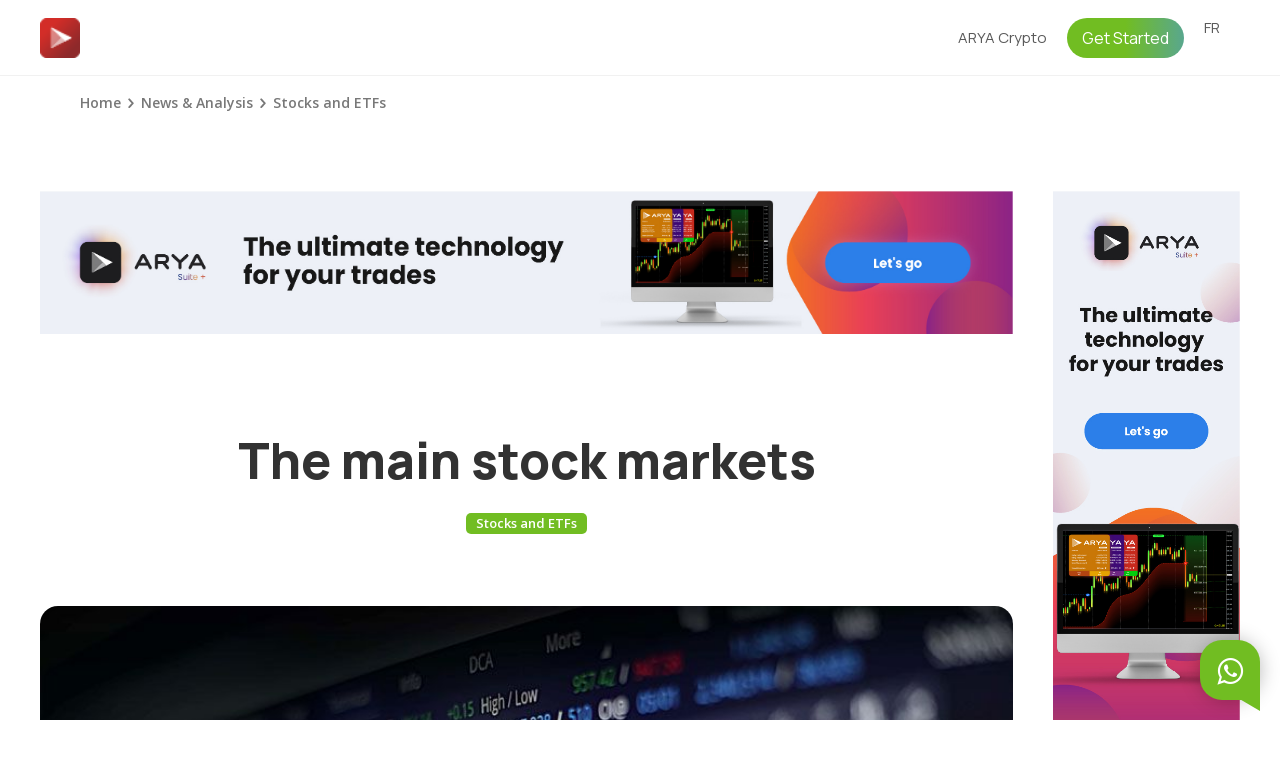

--- FILE ---
content_type: text/html
request_url: https://www.aryatrading.com/posts/the-main-stock-markets
body_size: 7568
content:
<!DOCTYPE html><!-- Last Published: Thu Jan 15 2026 05:53:35 GMT+0000 (Coordinated Universal Time) --><html data-wf-domain="www.aryatrading.com" data-wf-page="622b33c7d294b959067cd315" data-wf-site="62133fadfe3e62071a2d063e" data-wf-collection="622b33c7d294b97c347cd312" data-wf-item-slug="the-main-stock-markets"><head><meta charset="utf-8"/><title>ARYA Main</title><meta content="width=device-width, initial-scale=1" name="viewport"/><link href="https://cdn.prod.website-files.com/62133fadfe3e62071a2d063e/css/arya-main.webflow.shared.a8cf62692.min.css" rel="stylesheet" type="text/css" integrity="sha384-qM9iaScTh3U3se7ZB6ySb585EqxCMMMD/LnfSQuG6MQ8qCkuGzGLtt8GKlTXEasT" crossorigin="anonymous"/><link href="https://fonts.googleapis.com" rel="preconnect"/><link href="https://fonts.gstatic.com" rel="preconnect" crossorigin="anonymous"/><script src="https://ajax.googleapis.com/ajax/libs/webfont/1.6.26/webfont.js" type="text/javascript"></script><script type="text/javascript">WebFont.load({  google: {    families: ["Open Sans:300,300italic,400,400italic,600,600italic,700,700italic,800,800italic","Montserrat:100,100italic,200,200italic,300,300italic,400,400italic,500,500italic,600,600italic,700,700italic,800,800italic,900,900italic","Manrope:200,300,regular,500,600,700,800","Poppins:100,100italic,200,200italic,300,300italic,regular,italic,500,500italic,600,600italic,700,700italic,800,800italic,900,900italic","Inter:100,200,300,regular,500,600,700,800,900"]  }});</script><script type="text/javascript">!function(o,c){var n=c.documentElement,t=" w-mod-";n.className+=t+"js",("ontouchstart"in o||o.DocumentTouch&&c instanceof DocumentTouch)&&(n.className+=t+"touch")}(window,document);</script><link href="https://cdn.prod.website-files.com/62133fadfe3e62071a2d063e/681df1aaff7f46b61ff17d3a_ARYA_ICO_1x32.png" rel="shortcut icon" type="image/x-icon"/><link href="https://cdn.prod.website-files.com/62133fadfe3e62071a2d063e/681df1d365388c9dbe627985_ARYA_ICOx256.png" rel="apple-touch-icon"/><link href="https://www.aryatrading.com/posts/the-main-stock-markets" rel="canonical"/><link href="rss.xml" rel="alternate" title="RSS Feed" type="application/rss+xml"/> <!-- Google Tag Manager -->
<script>(function(w,d,s,l,i){w[l]=w[l]||[];w[l].push({'gtm.start':
new Date().getTime(),event:'gtm.js'});var f=d.getElementsByTagName(s)[0],
j=d.createElement(s),dl=l!='dataLayer'?'&l='+l:'';j.async=true;j.src=
'https://www.googletagmanager.com/gtm.js?id='+i+dl;f.parentNode.insertBefore(j,f);
})(window,document,'script','dataLayer','GTM-T4HPNZV');</script>
<!-- End Google Tag Manager -->

  <!-- Twitter universal website tag code -->
<script defer>
!function(e,t,n,s,u,a){e.twq||(s=e.twq=function(){s.exe?s.exe.apply(s,arguments):s.queue.push(arguments);
},s.version='1.1',s.queue=[],u=t.createElement(n),u.async=!0,u.src='//static.ads-twitter.com/uwt.js',
a=t.getElementsByTagName(n)[0],a.parentNode.insertBefore(u,a))}(window,document,'script');
// Insert Twitter Pixel ID and Standard Event data below
twq('init','o8fca');
twq('track','PageView');
</script>
<!-- End Twitter universal website tag code -->

<!-- Snap Pixel Code -->
<script type='text/javascript'>
(function(e,t,n){if(e.snaptr)return;var a=e.snaptr=function()
{a.handleRequest?a.handleRequest.apply(a,arguments):a.queue.push(arguments)};
a.queue=[];var s='script';r=t.createElement(s);r.async=!0;
r.src=n;var u=t.getElementsByTagName(s)[0];
u.parentNode.insertBefore(r,u);})(window,document,
'https://sc-static.net/scevent.min.js');
snaptr('init', 'a6cf9000-4045-41ee-8387-3eb2fe09e1f8', {
'user_email': '__INSERT_USER_EMAIL__'
});
snaptr('track', 'PAGE_VIEW');
</script>
<!-- End Snap Pixel Code -->


<link rel="alternate" hreflang="en" href="https://www.aryatrading.com">
<link rel="alternate" hreflang="fr" href="https://fr.aryatrading.com">

    


<!-- Hotjar Tracking Code for https://aryatrading.com -->
<script>
    (function(h,o,t,j,a,r){
        h.hj=h.hj||function(){(h.hj.q=h.hj.q||[]).push(arguments)};
        h._hjSettings={hjid:1054403,hjsv:6};
        a=o.getElementsByTagName('head')[0];
        r=o.createElement('script');r.async=1;
        r.src=t+h._hjSettings.hjid+j+h._hjSettings.hjsv;
        a.appendChild(r);
    })(window,document,'https://static.hotjar.com/c/hotjar-','.js?sv=');
</script>

<script type="text/javascript">window.__WEBFLOW_CURRENCY_SETTINGS = {"currencyCode":"USD","symbol":"$","decimal":".","fractionDigits":2,"group":",","template":"{{wf {\"path\":\"symbol\",\"type\":\"PlainText\"} }} {{wf {\"path\":\"amount\",\"type\":\"CommercePrice\"} }} {{wf {\"path\":\"currencyCode\",\"type\":\"PlainText\"} }}","hideDecimalForWholeNumbers":false};</script></head><body><div data-nosnippet="true" class="banner-noel hide"><div data-nosnippet="true" class="banner"><div data-nosnippet="true" class="banner-text1">May Offer : 20 % off on our products with the code <span class="text-span-41 at-color"><strong>MAY20</strong> </span>• </div><div data-nosnippet="true" class="banner-text1">May Offer : 20 % off on our products with the code <span class="text-span-41 at-color"><strong>MAY20</strong> </span>• </div><div data-nosnippet="true" class="banner-text1">May Offer : 20 % off on our products with the code <span class="text-span-41 at-color"><strong>MAY20</strong> </span>• </div><div data-nosnippet="true" class="banner-text1">May Offer : 20 % off on our products with the code <span class="text-span-41 at-color"><strong>MAY20</strong> </span>• </div><div data-nosnippet="true" class="banner-text1">May Offer : 20 % off on our products with the code <span class="text-span-41 at-color"><strong>MAY20</strong> </span>• </div><div data-nosnippet="true" class="banner-text1">May Offer : 20 % off on our products with the code <span class="text-span-41 at-color"><strong>MAY20</strong> </span>• </div><div data-nosnippet="true" class="banner-text1">May Offer : 20 % off on our products with the code <span class="text-span-41 at-color"><strong>MAY20</strong> </span>• </div></div></div><div data-collapse="medium" data-animation="default" data-duration="400" data-easing="ease" data-easing2="ease" role="banner" class="fixed-nav w-nav"><div class="container nav-container home w-container"><a href="/drafts/old-home-3" class="brand out w-nav-brand"><img src="https://cdn.prod.website-files.com/62133fadfe3e62071a2d063e/6214aed8ff94c926b744afc9_Group%2012856.png" alt="" class="nav-logo out"/></a><nav role="navigation" class="nav-menu w-nav-menu"><a href="/" class="brand w-nav-brand"><img src="https://cdn.prod.website-files.com/62133fadfe3e62071a2d063e/681df1aaff7f46b61ff17d3a_ARYA_ICO_1x32.png" alt="ARYA Logo" class="nav-logo"/></a><div class="div-block-418"><div class="div-block-64"><a href="https://Arya.com" class="nav-link nav w-inline-block"><div class="nav-link-text">ARYA Crypto</div></a><a href="/Hidden/company" class="nav-link coaching w-inline-block"><div class="nav-link-text">ARYA Coaching</div></a><a href="/posts" class="nav-link nav hide w-inline-block"><div class="nav-link-text">News &amp; Analysis</div></a><div href="#FeatureList" class="nav-link nav _1 hide"><div data-hover="false" data-delay="0" class="nav-dropdown w-dropdown"><div class="nav-dropdown-toggle w-dropdown-toggle"><img src="https://cdn.prod.website-files.com/62133fadfe3e62071a2d063e/62133fadfe3e62603c2d06e0_down-icon.svg" loading="lazy" alt="" class="dropdown-icon"/><div class="nav-link-text">Training</div></div><nav class="nav-dropdown-list w-dropdown-list"><a href="/old-archives/main-rlt" class="nav-link nav software w-inline-block"><div class="nav-link-text">Long-Term Revenue</div></a><a href="/drafts/main-wallstreet" class="nav-link nav software hide w-inline-block"><div class="nav-link-text">Wall Street 2.0</div></a></nav></div></div></div><div class="languagegetstrt"><a href="https://account.aryatrading.com/en/login" class="nav-button w-button">Get Started</a><a href="https://account.aryatrading.com/en" class="div-block-80 main w-inline-block"><img src="https://cdn.prod.website-files.com/62133fadfe3e62071a2d063e/62380ce4b3c55f71c7019d6c_kfkfksl.svg" loading="lazy" width="28" alt="" class="account"/></a></div></div></nav><div class="cart-holder"><div class="menu-button w-nav-button"><img src="https://cdn.prod.website-files.com/62133fadfe3e62071a2d063e/62133fadfe3e62239c2d0678_menu-icon-white.svg" loading="lazy" alt=""/></div><a href="/blog" class="nav-link nav lang w-inline-block"><div class="nav-link-text">FR</div></a></div></div></div><div><div class="section"><div class="ellipses-holder _30-opacity"><div class="ellipse-right"></div><div class="ellipse-left"></div></div><div class="breadcrumb-holder"><a href="/drafts/old-home-3" class="div-block-119 w-inline-block"><div class="breadcrumb">Home</div></a><div class="div-block-119"><img src="https://cdn.prod.website-files.com/62133fadfe3e62071a2d063e/625e8ab4364cd040c9182ae6_Path%2061081.svg" loading="lazy" width="6" alt="" class="image-51"/></div><a href="/posts" class="div-block-119 w-inline-block"><div class="breadcrumb">News &amp; Analysis</div></a><div class="div-block-119"><img src="https://cdn.prod.website-files.com/62133fadfe3e62071a2d063e/625e8ab4364cd040c9182ae6_Path%2061081.svg" loading="lazy" width="6" alt="" class="image-51"/></div><a href="/categories/stocks-and-etfs" class="div-block-119 w-inline-block"><div class="breadcrumb">Stocks and ETFs</div></a></div><div class="blogwrapper"><div id="w-node-c3d4c450-fae3-ef6d-361c-fcb1ffc21320-067cd315" class="div-block-122"><a href="https://www.aryatrading.com/suite" target="_blank" class="desktop w-inline-block"><img loading="lazy" alt="" src="https://cdn.prod.website-files.com/62133fadfe3e62c7292d066c/62e8b71cbacd8c4c7482cb43_ARYA%20SUITE%2B%20BANNER%201%20EN.jpg" class="image-54"/></a><a href="https://www.aryatrading.com/suite" target="_blank" class="desktop mobile w-inline-block"><img loading="lazy" alt="" src="https://cdn.prod.website-files.com/62133fadfe3e62c7292d066c/62e91ce212ae58b8a5cc1a3e_ARYA%20SUITE%2B%20BANNER%204%20EN.jpg" class="image-54"/></a></div><div id="w-node-c691bbf6-a4c9-30cd-3432-c47343498305-067cd315" class="contentwrap"><div class="container"><div class="text-center"><div class="fade-in-on-scroll"><h1 class="heading-15">The main stock markets</h1></div><div class="description-holder"><div class="fade-in-on-scroll"><p class="grey-text-2 w-dyn-bind-empty"></p></div></div><div class="fade-in-on-scroll"><a style="background-color:#71bd22" href="/categories/stocks-and-etfs" class="category-holder w-inline-block"><div class="category-text">Stocks and ETFs</div></a></div></div></div><div class="container"><div class="fade-in-on-scroll"><img alt="" loading="lazy" width="605" src="https://cdn.prod.website-files.com/62133fadfe3e62c7292d066c/622b30b5426b624cee345725_Qu_est_ce_qu_un_Double_Bottom_0d893439a4.jpeg" class="main-blog-image"/></div><div class="rich-text-container"><div class="rich-text-holder"><div class="blogtext w-richtext"><h2>All about the stock market</h2><p>Thanks to Internet trading platforms, the stock market has become a vast global market open to both institutional and retail speculators. <strong>Find out who the main players are in the European and international stock markets, as well as the best tools for speculation.</strong></p><h2>The main stock markets in Europe and abroad</h2><p><strong>In Europe : </strong></p><ul role="list"><li>The London Stock Exchange is the world&#x27;s largest stock exchange and the largest in Europe.</li><li>Euronext, which has existed since 2000 and is the result of the merger of major companies that managed the stock markets of Paris, Amsterdam and Brussels. In 2007 it joined forces with the NYSE.</li><li>The Frankfurt Stock Exchange, which is divided into different structures : General Standard, Prime Standard, Entry Standard.</li><li>Internationally : Created in 1972, the NYSE (New York Stock Exchange) is now the world&#x27;s leading stock market; it comprises 5 markets</li><li>The New York Stock Exchange, AMEX for small caps, ARCA for derivatives, ARCA Edge as well as LIFE US. Its headquarters are on Wall Street.</li><li>NASDAQ is the second largest in the world and has its own stock index. -The Tokyo market is currently the largest stock market player in Asia. What are the main tools for speculation? CFDs These are derivative products (CFDs = contracts for difference) designed to make trading (speculating on stock market indices) cheaper and easier. Even if you only have one CFD account, you can trade a wide range of current stocks (stock indexes, currencies, European and American stocks, metals, sugar, oil...), without taking too much risk. CFDs are suitable for higher leverage, while remaining accessible to smaller portfolios. *stock: a title of ownership from a corporation</li></ul><h2>Forex</h2><p><strong>This foreign exchange market (the Foreign Exchange or Forex) is primarily used to trade currency pairs</strong>. It is an efficient way for investors and speculators to buy and sell currency pairs. It is an OTC market in which profits are made based on the rise or fall in the value of one currency compared to another.</p><h2>Crypto-currency</h2><p><strong>In a stock market context, the term &quot;crypto&quot; refers specifically to 100% virtual currency that is either magnetic or electronic.</strong> As this type of currency is encrypted, it can only be used by someone who has the code to decrypt the virtual currency.</p></div></div></div><a href="https://www.aryatrading.com/suite" target="_blank" class="link-block-3 w-inline-block"><img loading="lazy" alt="" src="https://cdn.prod.website-files.com/62133fadfe3e62c7292d066c/62e8b72803b3e89537006a19_ARYA%20SUITE%2B%20BANNER%202%20EN_1.jpg" class="image-53"/></a></div></div><div id="w-node-_8210e1af-5887-61be-8d11-e3896966f5e8-067cd315" class="div-block-121 right"><a href="https://www.aryatrading.com/suite" target="_blank" class="link-block-4 w-inline-block"><img loading="lazy" alt="" src="https://cdn.prod.website-files.com/62133fadfe3e62c7292d066c/62e8b7206cfafa53f3c68e0d_ARYA%20SUITE%2B%20BANNER%202%20EN.jpg" class="image-52"/></a></div></div></div><div class="section"><div class="container"><h3>... more insights</h3><div class="simple-blog-posts-holder"><div class="simple-blog-posts-wrapper w-dyn-list"><div role="list" class="simple-collection-list w-dyn-items"><div role="listitem" class="simple-collection-item w-dyn-item"><a href="#" class="blog-post-holder w-inline-block"><div class="small-thumbnail-image"><img src="https://cdn.prod.website-files.com/62133fadfe3e62c7292d066c/633bfabdd1bb7f3a575372da_retournement-bourse.png" loading="lazy" alt="" sizes="100vw" srcset="https://cdn.prod.website-files.com/62133fadfe3e62c7292d066c/633bfabdd1bb7f3a575372da_retournement-bourse-p-500.png 500w, https://cdn.prod.website-files.com/62133fadfe3e62c7292d066c/633bfabdd1bb7f3a575372da_retournement-bourse-p-800.png 800w, https://cdn.prod.website-files.com/62133fadfe3e62c7292d066c/633bfabdd1bb7f3a575372da_retournement-bourse-p-1080.png 1080w, https://cdn.prod.website-files.com/62133fadfe3e62c7292d066c/633bfabdd1bb7f3a575372da_retournement-bourse-p-1600.png 1600w, https://cdn.prod.website-files.com/62133fadfe3e62c7292d066c/633bfabdd1bb7f3a575372da_retournement-bourse.png 1920w" class="blog-item-image"/></div><div class="blog-description-holder-copy"><div class="blog-item-text-header"><div class="fade-in-on-scroll"><div style="background-color:#71bd22" class="category-holder"><div class="category-text">Stocks and ETFs</div></div></div><div class="blog-item-date-2"><div class="fade-in-on-scroll"><div class="blog-item-date-circle-2"></div></div><div class="fade-in-on-scroll"><div>October 4, 2022</div></div></div></div><div class="fade-in-on-scroll"><h2 class="blog-title-2">The Bear Is Back: 3 Signals to Watch for a Market Bottoming</h2></div><div class="fade-in-on-scroll"><p class="grey-text-2 w-dyn-bind-empty"></p></div></div></a></div><div role="listitem" class="simple-collection-item w-dyn-item"><a href="#" class="blog-post-holder w-inline-block"><div class="small-thumbnail-image"><img src="https://cdn.prod.website-files.com/62133fadfe3e62c7292d066c/6328886e74c6374af5fff3aa_baisse-action-usa.png" loading="lazy" alt="" sizes="100vw" srcset="https://cdn.prod.website-files.com/62133fadfe3e62c7292d066c/6328886e74c6374af5fff3aa_baisse-action-usa-p-500.png 500w, https://cdn.prod.website-files.com/62133fadfe3e62c7292d066c/6328886e74c6374af5fff3aa_baisse-action-usa-p-800.png 800w, https://cdn.prod.website-files.com/62133fadfe3e62c7292d066c/6328886e74c6374af5fff3aa_baisse-action-usa-p-1080.png 1080w, https://cdn.prod.website-files.com/62133fadfe3e62c7292d066c/6328886e74c6374af5fff3aa_baisse-action-usa-p-1600.png 1600w, https://cdn.prod.website-files.com/62133fadfe3e62c7292d066c/6328886e74c6374af5fff3aa_baisse-action-usa.png 1920w" class="blog-item-image"/></div><div class="blog-description-holder-copy"><div class="blog-item-text-header"><div class="fade-in-on-scroll"><div style="background-color:#71bd22" class="category-holder"><div class="category-text">Stocks and ETFs</div></div></div><div class="blog-item-date-2"><div class="fade-in-on-scroll"><div class="blog-item-date-circle-2"></div></div><div class="fade-in-on-scroll"><div>September 19, 2022</div></div></div></div><div class="fade-in-on-scroll"><h2 class="blog-title-2">U.S. Stocks suffer largest weekly drop in three months</h2></div><div class="fade-in-on-scroll"><p class="grey-text-2 w-dyn-bind-empty"></p></div></div></a></div><div role="listitem" class="simple-collection-item w-dyn-item"><a href="#" class="blog-post-holder w-inline-block"><div class="small-thumbnail-image"><img src="https://cdn.prod.website-files.com/62133fadfe3e62c7292d066c/622b30b5426b624cee345725_Qu_est_ce_qu_un_Double_Bottom_0d893439a4.jpeg" loading="lazy" alt="" class="blog-item-image"/></div><div class="blog-description-holder-copy"><div class="blog-item-text-header"><div class="fade-in-on-scroll"><div style="background-color:#71bd22" class="category-holder"><div class="category-text">Stocks and ETFs</div></div></div><div class="blog-item-date-2"><div class="fade-in-on-scroll"><div class="blog-item-date-circle-2"></div></div><div class="fade-in-on-scroll"><div>January 12, 2022</div></div></div></div><div class="fade-in-on-scroll"><h2 class="blog-title-2">The main stock markets</h2></div><div class="fade-in-on-scroll"><p class="grey-text-2 w-dyn-bind-empty"></p></div></div></a></div><div role="listitem" class="simple-collection-item w-dyn-item"><a href="#" class="blog-post-holder w-inline-block"><div class="small-thumbnail-image"><img src="https://cdn.prod.website-files.com/62133fadfe3e62c7292d066c/622b3212cfeab4ff57375ebb_indices_boursier_b3bfad2215.jpeg" loading="lazy" alt="" sizes="100vw" srcset="https://cdn.prod.website-files.com/62133fadfe3e62c7292d066c/622b3212cfeab4ff57375ebb_indices_boursier_b3bfad2215-p-800.jpeg 800w, https://cdn.prod.website-files.com/62133fadfe3e62c7292d066c/622b3212cfeab4ff57375ebb_indices_boursier_b3bfad2215-p-1080.jpeg 1080w, https://cdn.prod.website-files.com/62133fadfe3e62c7292d066c/622b3212cfeab4ff57375ebb_indices_boursier_b3bfad2215-p-1600.jpeg 1600w, https://cdn.prod.website-files.com/62133fadfe3e62c7292d066c/622b3212cfeab4ff57375ebb_indices_boursier_b3bfad2215-p-2000.jpeg 2000w, https://cdn.prod.website-files.com/62133fadfe3e62c7292d066c/622b3212cfeab4ff57375ebb_indices_boursier_b3bfad2215-p-2600.jpeg 2600w, https://cdn.prod.website-files.com/62133fadfe3e62c7292d066c/622b3212cfeab4ff57375ebb_indices_boursier_b3bfad2215-p-3200.jpeg 3200w, https://cdn.prod.website-files.com/62133fadfe3e62c7292d066c/622b3212cfeab4ff57375ebb_indices_boursier_b3bfad2215.jpeg 3840w" class="blog-item-image"/></div><div class="blog-description-holder-copy"><div class="blog-item-text-header"><div class="fade-in-on-scroll"><div style="background-color:#71bd22" class="category-holder"><div class="category-text">Stocks and ETFs</div></div></div><div class="blog-item-date-2"><div class="fade-in-on-scroll"><div class="blog-item-date-circle-2"></div></div><div class="fade-in-on-scroll"><div>January 12, 2022</div></div></div></div><div class="fade-in-on-scroll"><h2 class="blog-title-2">The main stock market indexes</h2></div><div class="fade-in-on-scroll"><p class="grey-text-2 w-dyn-bind-empty"></p></div></div></a></div><div role="listitem" class="simple-collection-item w-dyn-item"><a href="#" class="blog-post-holder w-inline-block"><div class="small-thumbnail-image"><img src="https://cdn.prod.website-files.com/62133fadfe3e62c7292d066c/622b30b5426b624cee345725_Qu_est_ce_qu_un_Double_Bottom_0d893439a4.jpeg" loading="lazy" alt="" class="blog-item-image"/></div><div class="blog-description-holder-copy"><div class="blog-item-text-header"><div class="fade-in-on-scroll"><div style="background-color:#71bd22" class="category-holder"><div class="category-text">Stocks and ETFs</div></div></div><div class="blog-item-date-2"><div class="fade-in-on-scroll"><div class="blog-item-date-circle-2"></div></div><div class="fade-in-on-scroll"><div>January 12, 2022</div></div></div></div><div class="fade-in-on-scroll"><h2 class="blog-title-2">Stock market basics : What are stocks ?</h2></div><div class="fade-in-on-scroll"><p class="grey-text-2 w-dyn-bind-empty"></p></div></div></a></div><div role="listitem" class="simple-collection-item w-dyn-item"><a href="#" class="blog-post-holder w-inline-block"><div class="small-thumbnail-image"><img src="https://cdn.prod.website-files.com/62133fadfe3e62c7292d066c/622b3044c7504e30230fb372_image1_53_7362ee3cc8.png" loading="lazy" alt="" sizes="100vw" srcset="https://cdn.prod.website-files.com/62133fadfe3e62c7292d066c/622b3044c7504e30230fb372_image1_53_7362ee3cc8-p-500.png 500w, https://cdn.prod.website-files.com/62133fadfe3e62c7292d066c/622b3044c7504e30230fb372_image1_53_7362ee3cc8-p-800.png 800w, https://cdn.prod.website-files.com/62133fadfe3e62c7292d066c/622b3044c7504e30230fb372_image1_53_7362ee3cc8-p-1080.png 1080w, https://cdn.prod.website-files.com/62133fadfe3e62c7292d066c/622b3044c7504e30230fb372_image1_53_7362ee3cc8.png 1280w" class="blog-item-image"/></div><div class="blog-description-holder-copy"><div class="blog-item-text-header"><div class="fade-in-on-scroll"><div style="background-color:#71bd22" class="category-holder"><div class="category-text">Stocks and ETFs</div></div></div><div class="blog-item-date-2"><div class="fade-in-on-scroll"><div class="blog-item-date-circle-2"></div></div><div class="fade-in-on-scroll"><div>January 12, 2022</div></div></div></div><div class="fade-in-on-scroll"><h2 class="blog-title-2">Why ETFs are at the forefront of passive management</h2></div><div class="fade-in-on-scroll"><p class="grey-text-2 w-dyn-bind-empty"></p></div></div></a></div></div></div></div></div></div></div><footer class="bkn-selection-1"><div class="disc main"></div><div class="bkn-container-1-copy main"><div class="bkn-wrap-1"><div class="bkn-wrap-11"><div class="bkn-grid-11 main"><div id="w-node-e7f2dd93-8fef-09f5-8963-e05fb9edc254-b9edc24e"><div class="copyright-text-copy">This site is not an offer of investment advice or a solicitation to buy or sell financial instruments. CFDs and cryptos are complex instruments and come with a high risk of losing money rapidly due to potential leverage. You should consider whether you understand how CFDs and cryptos work and whether you can afford to take the high risk of losing your money. <strong>Between 66%-78.6%</strong> of retail investor accounts lose money when trading CFDs. You must be aware of and have a full understanding of all the risks associated with the market and trading.</div></div><div id="w-node-e7f2dd93-8fef-09f5-8963-e05fb9edc257-b9edc24e" class="bkn-wrap-grid"><div class="bkn-icon-11"><div class="bkn-text-11"><strong>Products</strong></div></div><div class="bkn-grid-111"><div class="bkn-icon-111 hide"><a href="/software/arya-trade-manager" class="bkn-link-1">ARYA Trade Manager</a></div><div class="bkn-icon-111 hide"><a href="/software/arya-pro" class="bkn-link-1">ARYA Pro</a></div><div class="bkn-icon-111"><a href="/drafts/old-home-2-2" class="bkn-link-1">ARYA Trading Pack</a></div><div class="bkn-icon-111"><a href="https://Arya.com" class="bkn-link-1">ARYA Crypto</a></div><div class="bkn-icon-111"><a href="/old-archives/main-rlt" class="bkn-link-1">Training</a></div><div class="bkn-icon-111 hide"><a href="/software/arya-scan" class="bkn-link-1">ARYA Scan</a></div><div class="bkn-icon-111 hide"><a href="https://arya.com" class="bkn-link-1">ARYA Crypto</a></div><div class="bkn-icon-111 hide"><a href="/drafts/amo-traders-groupe" class="bkn-link-1">A.M.O. Group</a></div><div class="bkn-icon-111 coaching"><a href="#" class="bkn-link-1">ARYA Coaching</a></div></div></div><div id="w-node-e7f2dd93-8fef-09f5-8963-e05fb9edc274-b9edc24e" class="bkn-wrap-grid"><div class="bkn-icon-11"><div class="bkn-text-11"><strong>Community</strong></div></div><div class="bkn-grid-111"><div class="bkn-icon-111"><a href="https://discord.com/invite/U5dZGakQ2E" class="bkn-link-1">Discord</a></div><div class="bkn-icon-111 hide"><a href="https://support.aryatrading.com/en/knowledge" target="_blank" class="bkn-link-1">Support</a></div><div class="bkn-icon-111"><a href="https://partners.greenbull.group/en" target="_blank" class="bkn-link-1">Become an Affiliate</a></div><div class="bkn-icon-111"><a href="/greenbull-invest" class="bkn-link-1">Greenbull Invest</a></div></div></div><div id="w-node-e7f2dd93-8fef-09f5-8963-e05fb9edc285-b9edc24e" class="bkn-wrap-grid"><div class="bkn-icon-11"><div class="bkn-text-11"><strong>About us</strong></div></div><div class="bkn-grid-111"><div class="bkn-icon-111"><a href="https://corporate.arya.com/#company" target="_blank" class="bkn-link-1">Company</a></div><div class="bkn-icon-111"><a href="https://corporate.arya.com/#careers" target="_blank" class="bkn-link-1">Careers</a></div><div class="bkn-icon-111"><a href="https://corporate.arya.com/#story" target="_blank" class="bkn-link-1">Story</a></div><div class="bkn-icon-111"><a href="https://corporate.arya.com/#press" target="_blank" class="bkn-link-1">Press</a></div><div class="bkn-icon-111"><a href="https://corporate.arya.com/#contact" target="_blank" class="bkn-link-1">Contact us</a></div></div></div></div></div><div class="bkn-wrap-12"><div class="bkn-icon-13"><div class="social-media-content"><div class="fade-in-on-scroll"><div class="text-en">Follow Us</div></div><a href="https://www.instagram.com/investwith_arya" target="_blank" class="social-media-link w-inline-block"><img src="https://cdn.prod.website-files.com/62133fadfe3e62071a2d063e/67971ec49c923260d5611bc7_igIcon%20web.svg" loading="lazy" width="24" height="24" alt="Instagram Icon" class="social-media-icon"/></a><a data-w-id="e7f2dd93-8fef-09f5-8963-e05fb9edc2a1" href="https://twitter.com/investwitharya" target="_blank" class="social-media-link w-inline-block"><img src="https://cdn.prod.website-files.com/62133fadfe3e62071a2d063e/67971ec4f5e214bba9efb682_xIcon%20web.svg" loading="lazy" width="24" height="24" alt="Twitter Icon" class="social-media-icon"/></a><a data-w-id="e7f2dd93-8fef-09f5-8963-e05fb9edc2a3" href="https://www.linkedin.com/company/72420451" target="_blank" class="social-media-link w-inline-block"><img src="https://cdn.prod.website-files.com/62133fadfe3e62071a2d063e/62133fadfe3e6210872d067d_linkedin.svg" loading="lazy" alt="LinkedIn Icon" class="social-media-icon"/></a><a data-w-id="85bb71ac-8fb4-513d-635c-f55a5dcf277d" href="https://www.tiktok.com/@investwitharya" target="_blank" class="social-media-link w-inline-block"><img src="https://cdn.prod.website-files.com/62133fadfe3e62071a2d063e/6232cff0fd01228fb6ec8689_tiktok-share-icon-black-1.svg" loading="lazy" width="24" alt="Tiktok Icon" class="social-media-icon"/></a><a data-w-id="e7f2dd93-8fef-09f5-8963-e05fb9edc2a5" href="https://www.facebook.com/investwitharya" target="_blank" class="social-media-link w-inline-block"><img src="https://cdn.prod.website-files.com/62133fadfe3e62071a2d063e/67971ec412a1a34eba1dbe5f_fbIcon%20web.svg" loading="lazy" width="24" alt="Facebook icon" class="social-media-icon"/></a><a data-w-id="e7f2dd93-8fef-09f5-8963-e05fb9edc2a7" href="https://www.youtube.com/c/WeLoveArya/" target="_blank" class="social-media-link w-inline-block"><img src="https://cdn.prod.website-files.com/62133fadfe3e62071a2d063e/67971ec422c1010fbec0bc68_ytIcon%20web.svg" loading="lazy" width="24" height="24" alt="Youtube Icon" class="social-media-icon"/></a></div></div><div class="bkn-icon-14"><div data-w-id="e7f2dd93-8fef-09f5-8963-e05fb9edc2aa" class="footer-copyright"><a href="/terms-and-conditions" target="_blank" class="w-inline-block"><div class="grey-text footer">Terms and Conditions</div></a><a href="/legal-notice" target="_blank" class="w-inline-block"><div class="grey-text right footer">Legal</div></a></div></div></div></div></div></footer><script src="https://d3e54v103j8qbb.cloudfront.net/js/jquery-3.5.1.min.dc5e7f18c8.js?site=62133fadfe3e62071a2d063e" type="text/javascript" integrity="sha256-9/aliU8dGd2tb6OSsuzixeV4y/faTqgFtohetphbbj0=" crossorigin="anonymous"></script><script src="https://cdn.prod.website-files.com/62133fadfe3e62071a2d063e/js/webflow.schunk.1a807f015b216e46.js" type="text/javascript" integrity="sha384-oY4R8SfnVBTWnix6ULiWbZs/5tyRyxEiWcG+WrT3unnu5pmfsIYJEraZcyFVlvND" crossorigin="anonymous"></script><script src="https://cdn.prod.website-files.com/62133fadfe3e62071a2d063e/js/webflow.schunk.481b2eede395dfce.js" type="text/javascript" integrity="sha384-WoAKowV3o0W5+RMl3OYyZsmwZWRFax5wfMSwrXnrf4dizpp9tvy678MixHGTpygb" crossorigin="anonymous"></script><script src="https://cdn.prod.website-files.com/62133fadfe3e62071a2d063e/js/webflow.ac07d068.45c09cea652d3055.js" type="text/javascript" integrity="sha384-01b0+lvsEHKpjMbWNxCUdZqkkYeic+8o44F9NlcpY2CGUv41PgUZdTQF1Wpl36Cj" crossorigin="anonymous"></script><!-- Google Tag Manager (noscript) -->
<noscript><iframe src="https://www.googletagmanager.com/ns.html?id=GTM-T4HPNZV"
height="0" width="0" style="display:none;visibility:hidden"></iframe></noscript>
<!-- End Google Tag Manager (noscript) -->

<script type="text/javascript" id="pap_x2s6df8d" src="https://arya.postaffiliatepro.com/scripts/fjhzf6"></script>
<script type="text/javascript">
PostAffTracker.setAccountId('default1');
try {
PostAffTracker.track();
} catch (err) { }
</script>
<script>
      $(document).ready(function() {    
    const queryString = window.location.search;
    const urlParams = new URLSearchParams(queryString);
    const aid = urlParams.get('a_aid')
    const bid = urlParams.get('a_bid')
    const camp = urlParams.get('aryalpcampaign')
    if(aid){
    localStorage.setItem("aid",aid);
    }
    if(bid){
    localStorage.setItem("bid",bid);
    }
            if(camp){
    localStorage.setItem("camp",camp);
    }
		const a = localStorage.getItem("aid");
        const b = localStorage.getItem("bid");
        const c = localStorage.getItem("camp");

        const buy = document.querySelector('a#buy_btn');
        const buym = document.querySelector('a#buym');
buy.href=buy.href + "?a_aid="+ a + "&a_bid="+ b + "&aryalpcampaign="+ c
buym.href=buym.href + "?a_aid="+ a + "&a_bid="+ b + "&aryalpcampaign="+ c		  
    })
</script>
<script>
    (function(e,t,o,n,p,r,i){e.visitorGlobalObjectAlias=n;e[e.visitorGlobalObjectAlias]=e[e.visitorGlobalObjectAlias]||function(){(e[e.visitorGlobalObjectAlias].q=e[e.visitorGlobalObjectAlias].q||[]).push(arguments)};e[e.visitorGlobalObjectAlias].l=(new Date).getTime();r=t.createElement("script");r.src=o;r.async=true;i=t.getElementsByTagName("script")[0];i.parentNode.insertBefore(r,i)})(window,document,"https://diffuser-cdn.app-us1.com/diffuser/diffuser.js","vgo");
    vgo('setAccount', '255361119');
    vgo('setTrackByDefault', true);

    vgo('process');
</script>

<script src="//rum-static.pingdom.net/pa-625ec0e8405b1d0011000baa.js" async></script> <script>
$(document).ready(function(){
	var prev_link = window.location.origin + window.location.pathname + $('.w-pagination-previous').attr('href');
	var next_link = window.location.origin + window.location.pathname + $('.w-pagination-next').attr('href');

	if($('.w-pagination-previous').attr('href')){
		prev_canonical =  "<link rel='prev' href='" + prev_link.toString() +"' />";
		$('body').append(prev_canonical);
	}

	if($('.w-pagination-next').attr('href')){
		next_canonical =  "<link rel='next' href='" + next_link.toString() +"' />";
		$('body').append(next_canonical);
	} 
});
</script></body></html>

--- FILE ---
content_type: text/css
request_url: https://cdn.prod.website-files.com/62133fadfe3e62071a2d063e/css/arya-main.webflow.shared.a8cf62692.min.css
body_size: 172544
content:
html{-webkit-text-size-adjust:100%;-ms-text-size-adjust:100%;font-family:sans-serif}body{margin:0}article,aside,details,figcaption,figure,footer,header,hgroup,main,menu,nav,section,summary{display:block}audio,canvas,progress,video{vertical-align:baseline;display:inline-block}audio:not([controls]){height:0;display:none}[hidden],template{display:none}a{background-color:#0000}a:active,a:hover{outline:0}abbr[title]{border-bottom:1px dotted}b,strong{font-weight:700}dfn{font-style:italic}h1{margin:.67em 0;font-size:2em}mark{color:#000;background:#ff0}small{font-size:80%}sub,sup{vertical-align:baseline;font-size:75%;line-height:0;position:relative}sup{top:-.5em}sub{bottom:-.25em}img{border:0}svg:not(:root){overflow:hidden}hr{box-sizing:content-box;height:0}pre{overflow:auto}code,kbd,pre,samp{font-family:monospace;font-size:1em}button,input,optgroup,select,textarea{color:inherit;font:inherit;margin:0}button{overflow:visible}button,select{text-transform:none}button,html input[type=button],input[type=reset]{-webkit-appearance:button;cursor:pointer}button[disabled],html input[disabled]{cursor:default}button::-moz-focus-inner,input::-moz-focus-inner{border:0;padding:0}input{line-height:normal}input[type=checkbox],input[type=radio]{box-sizing:border-box;padding:0}input[type=number]::-webkit-inner-spin-button,input[type=number]::-webkit-outer-spin-button{height:auto}input[type=search]{-webkit-appearance:none}input[type=search]::-webkit-search-cancel-button,input[type=search]::-webkit-search-decoration{-webkit-appearance:none}legend{border:0;padding:0}textarea{overflow:auto}optgroup{font-weight:700}table{border-collapse:collapse;border-spacing:0}td,th{padding:0}@font-face{font-family:webflow-icons;src:url([data-uri])format("truetype");font-weight:400;font-style:normal}[class^=w-icon-],[class*=\ w-icon-]{speak:none;font-variant:normal;text-transform:none;-webkit-font-smoothing:antialiased;-moz-osx-font-smoothing:grayscale;font-style:normal;font-weight:400;line-height:1;font-family:webflow-icons!important}.w-icon-slider-right:before{content:""}.w-icon-slider-left:before{content:""}.w-icon-nav-menu:before{content:""}.w-icon-arrow-down:before,.w-icon-dropdown-toggle:before{content:""}.w-icon-file-upload-remove:before{content:""}.w-icon-file-upload-icon:before{content:""}*{box-sizing:border-box}html{height:100%}body{color:#333;background-color:#fff;min-height:100%;margin:0;font-family:Arial,sans-serif;font-size:14px;line-height:20px}img{vertical-align:middle;max-width:100%;display:inline-block}html.w-mod-touch *{background-attachment:scroll!important}.w-block{display:block}.w-inline-block{max-width:100%;display:inline-block}.w-clearfix:before,.w-clearfix:after{content:" ";grid-area:1/1/2/2;display:table}.w-clearfix:after{clear:both}.w-hidden{display:none}.w-button{color:#fff;line-height:inherit;cursor:pointer;background-color:#3898ec;border:0;border-radius:0;padding:9px 15px;text-decoration:none;display:inline-block}input.w-button{-webkit-appearance:button}html[data-w-dynpage] [data-w-cloak]{color:#0000!important}.w-code-block{margin:unset}pre.w-code-block code{all:inherit}.w-optimization{display:contents}.w-webflow-badge,.w-webflow-badge>img{box-sizing:unset;width:unset;height:unset;max-height:unset;max-width:unset;min-height:unset;min-width:unset;margin:unset;padding:unset;float:unset;clear:unset;border:unset;border-radius:unset;background:unset;background-image:unset;background-position:unset;background-size:unset;background-repeat:unset;background-origin:unset;background-clip:unset;background-attachment:unset;background-color:unset;box-shadow:unset;transform:unset;direction:unset;font-family:unset;font-weight:unset;color:unset;font-size:unset;line-height:unset;font-style:unset;font-variant:unset;text-align:unset;letter-spacing:unset;-webkit-text-decoration:unset;text-decoration:unset;text-indent:unset;text-transform:unset;list-style-type:unset;text-shadow:unset;vertical-align:unset;cursor:unset;white-space:unset;word-break:unset;word-spacing:unset;word-wrap:unset;transition:unset}.w-webflow-badge{white-space:nowrap;cursor:pointer;box-shadow:0 0 0 1px #0000001a,0 1px 3px #0000001a;visibility:visible!important;opacity:1!important;z-index:2147483647!important;color:#aaadb0!important;overflow:unset!important;background-color:#fff!important;border-radius:3px!important;width:auto!important;height:auto!important;margin:0!important;padding:6px!important;font-size:12px!important;line-height:14px!important;text-decoration:none!important;display:inline-block!important;position:fixed!important;inset:auto 12px 12px auto!important;transform:none!important}.w-webflow-badge>img{position:unset;visibility:unset!important;opacity:1!important;vertical-align:middle!important;display:inline-block!important}h1,h2,h3,h4,h5,h6{margin-bottom:10px;font-weight:700}h1{margin-top:20px;font-size:38px;line-height:44px}h2{margin-top:20px;font-size:32px;line-height:36px}h3{margin-top:20px;font-size:24px;line-height:30px}h4{margin-top:10px;font-size:18px;line-height:24px}h5{margin-top:10px;font-size:14px;line-height:20px}h6{margin-top:10px;font-size:12px;line-height:18px}p{margin-top:0;margin-bottom:10px}blockquote{border-left:5px solid #e2e2e2;margin:0 0 10px;padding:10px 20px;font-size:18px;line-height:22px}figure{margin:0 0 10px}figcaption{text-align:center;margin-top:5px}ul,ol{margin-top:0;margin-bottom:10px;padding-left:40px}.w-list-unstyled{padding-left:0;list-style:none}.w-embed:before,.w-embed:after{content:" ";grid-area:1/1/2/2;display:table}.w-embed:after{clear:both}.w-video{width:100%;padding:0;position:relative}.w-video iframe,.w-video object,.w-video embed{border:none;width:100%;height:100%;position:absolute;top:0;left:0}fieldset{border:0;margin:0;padding:0}button,[type=button],[type=reset]{cursor:pointer;-webkit-appearance:button;border:0}.w-form{margin:0 0 15px}.w-form-done{text-align:center;background-color:#ddd;padding:20px;display:none}.w-form-fail{background-color:#ffdede;margin-top:10px;padding:10px;display:none}label{margin-bottom:5px;font-weight:700;display:block}.w-input,.w-select{color:#333;vertical-align:middle;background-color:#fff;border:1px solid #ccc;width:100%;height:38px;margin-bottom:10px;padding:8px 12px;font-size:14px;line-height:1.42857;display:block}.w-input::placeholder,.w-select::placeholder{color:#999}.w-input:focus,.w-select:focus{border-color:#3898ec;outline:0}.w-input[disabled],.w-select[disabled],.w-input[readonly],.w-select[readonly],fieldset[disabled] .w-input,fieldset[disabled] .w-select{cursor:not-allowed}.w-input[disabled]:not(.w-input-disabled),.w-select[disabled]:not(.w-input-disabled),.w-input[readonly],.w-select[readonly],fieldset[disabled]:not(.w-input-disabled) .w-input,fieldset[disabled]:not(.w-input-disabled) .w-select{background-color:#eee}textarea.w-input,textarea.w-select{height:auto}.w-select{background-color:#f3f3f3}.w-select[multiple]{height:auto}.w-form-label{cursor:pointer;margin-bottom:0;font-weight:400;display:inline-block}.w-radio{margin-bottom:5px;padding-left:20px;display:block}.w-radio:before,.w-radio:after{content:" ";grid-area:1/1/2/2;display:table}.w-radio:after{clear:both}.w-radio-input{float:left;margin:3px 0 0 -20px;line-height:normal}.w-file-upload{margin-bottom:10px;display:block}.w-file-upload-input{opacity:0;z-index:-100;width:.1px;height:.1px;position:absolute;overflow:hidden}.w-file-upload-default,.w-file-upload-uploading,.w-file-upload-success{color:#333;display:inline-block}.w-file-upload-error{margin-top:10px;display:block}.w-file-upload-default.w-hidden,.w-file-upload-uploading.w-hidden,.w-file-upload-error.w-hidden,.w-file-upload-success.w-hidden{display:none}.w-file-upload-uploading-btn{cursor:pointer;background-color:#fafafa;border:1px solid #ccc;margin:0;padding:8px 12px;font-size:14px;font-weight:400;display:flex}.w-file-upload-file{background-color:#fafafa;border:1px solid #ccc;flex-grow:1;justify-content:space-between;margin:0;padding:8px 9px 8px 11px;display:flex}.w-file-upload-file-name{font-size:14px;font-weight:400;display:block}.w-file-remove-link{cursor:pointer;width:auto;height:auto;margin-top:3px;margin-left:10px;padding:3px;display:block}.w-icon-file-upload-remove{margin:auto;font-size:10px}.w-file-upload-error-msg{color:#ea384c;padding:2px 0;display:inline-block}.w-file-upload-info{padding:0 12px;line-height:38px;display:inline-block}.w-file-upload-label{cursor:pointer;background-color:#fafafa;border:1px solid #ccc;margin:0;padding:8px 12px;font-size:14px;font-weight:400;display:inline-block}.w-icon-file-upload-icon,.w-icon-file-upload-uploading{width:20px;margin-right:8px;display:inline-block}.w-icon-file-upload-uploading{height:20px}.w-container{max-width:940px;margin-left:auto;margin-right:auto}.w-container:before,.w-container:after{content:" ";grid-area:1/1/2/2;display:table}.w-container:after{clear:both}.w-container .w-row{margin-left:-10px;margin-right:-10px}.w-row:before,.w-row:after{content:" ";grid-area:1/1/2/2;display:table}.w-row:after{clear:both}.w-row .w-row{margin-left:0;margin-right:0}.w-col{float:left;width:100%;min-height:1px;padding-left:10px;padding-right:10px;position:relative}.w-col .w-col{padding-left:0;padding-right:0}.w-col-1{width:8.33333%}.w-col-2{width:16.6667%}.w-col-3{width:25%}.w-col-4{width:33.3333%}.w-col-5{width:41.6667%}.w-col-6{width:50%}.w-col-7{width:58.3333%}.w-col-8{width:66.6667%}.w-col-9{width:75%}.w-col-10{width:83.3333%}.w-col-11{width:91.6667%}.w-col-12{width:100%}.w-hidden-main{display:none!important}@media screen and (max-width:991px){.w-container{max-width:728px}.w-hidden-main{display:inherit!important}.w-hidden-medium{display:none!important}.w-col-medium-1{width:8.33333%}.w-col-medium-2{width:16.6667%}.w-col-medium-3{width:25%}.w-col-medium-4{width:33.3333%}.w-col-medium-5{width:41.6667%}.w-col-medium-6{width:50%}.w-col-medium-7{width:58.3333%}.w-col-medium-8{width:66.6667%}.w-col-medium-9{width:75%}.w-col-medium-10{width:83.3333%}.w-col-medium-11{width:91.6667%}.w-col-medium-12{width:100%}.w-col-stack{width:100%;left:auto;right:auto}}@media screen and (max-width:767px){.w-hidden-main,.w-hidden-medium{display:inherit!important}.w-hidden-small{display:none!important}.w-row,.w-container .w-row{margin-left:0;margin-right:0}.w-col{width:100%;left:auto;right:auto}.w-col-small-1{width:8.33333%}.w-col-small-2{width:16.6667%}.w-col-small-3{width:25%}.w-col-small-4{width:33.3333%}.w-col-small-5{width:41.6667%}.w-col-small-6{width:50%}.w-col-small-7{width:58.3333%}.w-col-small-8{width:66.6667%}.w-col-small-9{width:75%}.w-col-small-10{width:83.3333%}.w-col-small-11{width:91.6667%}.w-col-small-12{width:100%}}@media screen and (max-width:479px){.w-container{max-width:none}.w-hidden-main,.w-hidden-medium,.w-hidden-small{display:inherit!important}.w-hidden-tiny{display:none!important}.w-col{width:100%}.w-col-tiny-1{width:8.33333%}.w-col-tiny-2{width:16.6667%}.w-col-tiny-3{width:25%}.w-col-tiny-4{width:33.3333%}.w-col-tiny-5{width:41.6667%}.w-col-tiny-6{width:50%}.w-col-tiny-7{width:58.3333%}.w-col-tiny-8{width:66.6667%}.w-col-tiny-9{width:75%}.w-col-tiny-10{width:83.3333%}.w-col-tiny-11{width:91.6667%}.w-col-tiny-12{width:100%}}.w-widget{position:relative}.w-widget-map{width:100%;height:400px}.w-widget-map label{width:auto;display:inline}.w-widget-map img{max-width:inherit}.w-widget-map .gm-style-iw{text-align:center}.w-widget-map .gm-style-iw>button{display:none!important}.w-widget-twitter{overflow:hidden}.w-widget-twitter-count-shim{vertical-align:top;text-align:center;background:#fff;border:1px solid #758696;border-radius:3px;width:28px;height:20px;display:inline-block;position:relative}.w-widget-twitter-count-shim *{pointer-events:none;-webkit-user-select:none;user-select:none}.w-widget-twitter-count-shim .w-widget-twitter-count-inner{text-align:center;color:#999;font-family:serif;font-size:15px;line-height:12px;position:relative}.w-widget-twitter-count-shim .w-widget-twitter-count-clear{display:block;position:relative}.w-widget-twitter-count-shim.w--large{width:36px;height:28px}.w-widget-twitter-count-shim.w--large .w-widget-twitter-count-inner{font-size:18px;line-height:18px}.w-widget-twitter-count-shim:not(.w--vertical){margin-left:5px;margin-right:8px}.w-widget-twitter-count-shim:not(.w--vertical).w--large{margin-left:6px}.w-widget-twitter-count-shim:not(.w--vertical):before,.w-widget-twitter-count-shim:not(.w--vertical):after{content:" ";pointer-events:none;border:solid #0000;width:0;height:0;position:absolute;top:50%;left:0}.w-widget-twitter-count-shim:not(.w--vertical):before{border-width:4px;border-color:#75869600 #5d6c7b #75869600 #75869600;margin-top:-4px;margin-left:-9px}.w-widget-twitter-count-shim:not(.w--vertical).w--large:before{border-width:5px;margin-top:-5px;margin-left:-10px}.w-widget-twitter-count-shim:not(.w--vertical):after{border-width:4px;border-color:#fff0 #fff #fff0 #fff0;margin-top:-4px;margin-left:-8px}.w-widget-twitter-count-shim:not(.w--vertical).w--large:after{border-width:5px;margin-top:-5px;margin-left:-9px}.w-widget-twitter-count-shim.w--vertical{width:61px;height:33px;margin-bottom:8px}.w-widget-twitter-count-shim.w--vertical:before,.w-widget-twitter-count-shim.w--vertical:after{content:" ";pointer-events:none;border:solid #0000;width:0;height:0;position:absolute;top:100%;left:50%}.w-widget-twitter-count-shim.w--vertical:before{border-width:5px;border-color:#5d6c7b #75869600 #75869600;margin-left:-5px}.w-widget-twitter-count-shim.w--vertical:after{border-width:4px;border-color:#fff #fff0 #fff0;margin-left:-4px}.w-widget-twitter-count-shim.w--vertical .w-widget-twitter-count-inner{font-size:18px;line-height:22px}.w-widget-twitter-count-shim.w--vertical.w--large{width:76px}.w-background-video{color:#fff;height:500px;position:relative;overflow:hidden}.w-background-video>video{object-fit:cover;z-index:-100;background-position:50%;background-size:cover;width:100%;height:100%;margin:auto;position:absolute;inset:-100%}.w-background-video>video::-webkit-media-controls-start-playback-button{-webkit-appearance:none;display:none!important}.w-background-video--control{background-color:#0000;padding:0;position:absolute;bottom:1em;right:1em}.w-background-video--control>[hidden]{display:none!important}.w-slider{text-align:center;clear:both;-webkit-tap-highlight-color:#0000;tap-highlight-color:#0000;background:#ddd;height:300px;position:relative}.w-slider-mask{z-index:1;white-space:nowrap;height:100%;display:block;position:relative;left:0;right:0;overflow:hidden}.w-slide{vertical-align:top;white-space:normal;text-align:left;width:100%;height:100%;display:inline-block;position:relative}.w-slider-nav{z-index:2;text-align:center;-webkit-tap-highlight-color:#0000;tap-highlight-color:#0000;height:40px;margin:auto;padding-top:10px;position:absolute;inset:auto 0 0}.w-slider-nav.w-round>div{border-radius:100%}.w-slider-nav.w-num>div{font-size:inherit;line-height:inherit;width:auto;height:auto;padding:.2em .5em}.w-slider-nav.w-shadow>div{box-shadow:0 0 3px #3336}.w-slider-nav-invert{color:#fff}.w-slider-nav-invert>div{background-color:#2226}.w-slider-nav-invert>div.w-active{background-color:#222}.w-slider-dot{cursor:pointer;background-color:#fff6;width:1em;height:1em;margin:0 3px .5em;transition:background-color .1s,color .1s;display:inline-block;position:relative}.w-slider-dot.w-active{background-color:#fff}.w-slider-dot:focus{outline:none;box-shadow:0 0 0 2px #fff}.w-slider-dot:focus.w-active{box-shadow:none}.w-slider-arrow-left,.w-slider-arrow-right{cursor:pointer;color:#fff;-webkit-tap-highlight-color:#0000;tap-highlight-color:#0000;-webkit-user-select:none;user-select:none;width:80px;margin:auto;font-size:40px;position:absolute;inset:0;overflow:hidden}.w-slider-arrow-left [class^=w-icon-],.w-slider-arrow-right [class^=w-icon-],.w-slider-arrow-left [class*=\ w-icon-],.w-slider-arrow-right [class*=\ w-icon-]{position:absolute}.w-slider-arrow-left:focus,.w-slider-arrow-right:focus{outline:0}.w-slider-arrow-left{z-index:3;right:auto}.w-slider-arrow-right{z-index:4;left:auto}.w-icon-slider-left,.w-icon-slider-right{width:1em;height:1em;margin:auto;inset:0}.w-slider-aria-label{clip:rect(0 0 0 0);border:0;width:1px;height:1px;margin:-1px;padding:0;position:absolute;overflow:hidden}.w-slider-force-show{display:block!important}.w-dropdown{text-align:left;z-index:900;margin-left:auto;margin-right:auto;display:inline-block;position:relative}.w-dropdown-btn,.w-dropdown-toggle,.w-dropdown-link{vertical-align:top;color:#222;text-align:left;white-space:nowrap;margin-left:auto;margin-right:auto;padding:20px;text-decoration:none;position:relative}.w-dropdown-toggle{-webkit-user-select:none;user-select:none;cursor:pointer;padding-right:40px;display:inline-block}.w-dropdown-toggle:focus{outline:0}.w-icon-dropdown-toggle{width:1em;height:1em;margin:auto 20px auto auto;position:absolute;top:0;bottom:0;right:0}.w-dropdown-list{background:#ddd;min-width:100%;display:none;position:absolute}.w-dropdown-list.w--open{display:block}.w-dropdown-link{color:#222;padding:10px 20px;display:block}.w-dropdown-link.w--current{color:#0082f3}.w-dropdown-link:focus{outline:0}@media screen and (max-width:767px){.w-nav-brand{padding-left:10px}}.w-lightbox-backdrop{cursor:auto;letter-spacing:normal;text-indent:0;text-shadow:none;text-transform:none;visibility:visible;white-space:normal;word-break:normal;word-spacing:normal;word-wrap:normal;color:#fff;text-align:center;z-index:2000;opacity:0;-webkit-user-select:none;-moz-user-select:none;-webkit-tap-highlight-color:transparent;background:#000000e6;outline:0;font-family:Helvetica Neue,Helvetica,Ubuntu,Segoe UI,Verdana,sans-serif;font-size:17px;font-style:normal;font-weight:300;line-height:1.2;list-style:disc;position:fixed;inset:0;-webkit-transform:translate(0)}.w-lightbox-backdrop,.w-lightbox-container{-webkit-overflow-scrolling:touch;height:100%;overflow:auto}.w-lightbox-content{height:100vh;position:relative;overflow:hidden}.w-lightbox-view{opacity:0;width:100vw;height:100vh;position:absolute}.w-lightbox-view:before{content:"";height:100vh}.w-lightbox-group,.w-lightbox-group .w-lightbox-view,.w-lightbox-group .w-lightbox-view:before{height:86vh}.w-lightbox-frame,.w-lightbox-view:before{vertical-align:middle;display:inline-block}.w-lightbox-figure{margin:0;position:relative}.w-lightbox-group .w-lightbox-figure{cursor:pointer}.w-lightbox-img{width:auto;max-width:none;height:auto}.w-lightbox-image{float:none;max-width:100vw;max-height:100vh;display:block}.w-lightbox-group .w-lightbox-image{max-height:86vh}.w-lightbox-caption{text-align:left;text-overflow:ellipsis;white-space:nowrap;background:#0006;padding:.5em 1em;position:absolute;bottom:0;left:0;right:0;overflow:hidden}.w-lightbox-embed{width:100%;height:100%;position:absolute;inset:0}.w-lightbox-control{cursor:pointer;background-position:50%;background-repeat:no-repeat;background-size:24px;width:4em;transition:all .3s;position:absolute;top:0}.w-lightbox-left{background-image:url([data-uri]);display:none;bottom:0;left:0}.w-lightbox-right{background-image:url([data-uri]);display:none;bottom:0;right:0}.w-lightbox-close{background-image:url([data-uri]);background-size:18px;height:2.6em;right:0}.w-lightbox-strip{white-space:nowrap;padding:0 1vh;line-height:0;position:absolute;bottom:0;left:0;right:0;overflow:auto hidden}.w-lightbox-item{box-sizing:content-box;cursor:pointer;width:10vh;padding:2vh 1vh;display:inline-block;-webkit-transform:translate(0,0)}.w-lightbox-active{opacity:.3}.w-lightbox-thumbnail{background:#222;height:10vh;position:relative;overflow:hidden}.w-lightbox-thumbnail-image{position:absolute;top:0;left:0}.w-lightbox-thumbnail .w-lightbox-tall{width:100%;top:50%;transform:translateY(-50%)}.w-lightbox-thumbnail .w-lightbox-wide{height:100%;left:50%;transform:translate(-50%)}.w-lightbox-spinner{box-sizing:border-box;border:5px solid #0006;border-radius:50%;width:40px;height:40px;margin-top:-20px;margin-left:-20px;animation:.8s linear infinite spin;position:absolute;top:50%;left:50%}.w-lightbox-spinner:after{content:"";border:3px solid #0000;border-bottom-color:#fff;border-radius:50%;position:absolute;inset:-4px}.w-lightbox-hide{display:none}.w-lightbox-noscroll{overflow:hidden}@media (min-width:768px){.w-lightbox-content{height:96vh;margin-top:2vh}.w-lightbox-view,.w-lightbox-view:before{height:96vh}.w-lightbox-group,.w-lightbox-group .w-lightbox-view,.w-lightbox-group .w-lightbox-view:before{height:84vh}.w-lightbox-image{max-width:96vw;max-height:96vh}.w-lightbox-group .w-lightbox-image{max-width:82.3vw;max-height:84vh}.w-lightbox-left,.w-lightbox-right{opacity:.5;display:block}.w-lightbox-close{opacity:.8}.w-lightbox-control:hover{opacity:1}}.w-lightbox-inactive,.w-lightbox-inactive:hover{opacity:0}.w-richtext:before,.w-richtext:after{content:" ";grid-area:1/1/2/2;display:table}.w-richtext:after{clear:both}.w-richtext[contenteditable=true]:before,.w-richtext[contenteditable=true]:after{white-space:initial}.w-richtext ol,.w-richtext ul{overflow:hidden}.w-richtext .w-richtext-figure-selected.w-richtext-figure-type-video div:after,.w-richtext .w-richtext-figure-selected[data-rt-type=video] div:after,.w-richtext .w-richtext-figure-selected.w-richtext-figure-type-image div,.w-richtext .w-richtext-figure-selected[data-rt-type=image] div{outline:2px solid #2895f7}.w-richtext figure.w-richtext-figure-type-video>div:after,.w-richtext figure[data-rt-type=video]>div:after{content:"";display:none;position:absolute;inset:0}.w-richtext figure{max-width:60%;position:relative}.w-richtext figure>div:before{cursor:default!important}.w-richtext figure img{width:100%}.w-richtext figure figcaption.w-richtext-figcaption-placeholder{opacity:.6}.w-richtext figure div{color:#0000;font-size:0}.w-richtext figure.w-richtext-figure-type-image,.w-richtext figure[data-rt-type=image]{display:table}.w-richtext figure.w-richtext-figure-type-image>div,.w-richtext figure[data-rt-type=image]>div{display:inline-block}.w-richtext figure.w-richtext-figure-type-image>figcaption,.w-richtext figure[data-rt-type=image]>figcaption{caption-side:bottom;display:table-caption}.w-richtext figure.w-richtext-figure-type-video,.w-richtext figure[data-rt-type=video]{width:60%;height:0}.w-richtext figure.w-richtext-figure-type-video iframe,.w-richtext figure[data-rt-type=video] iframe{width:100%;height:100%;position:absolute;top:0;left:0}.w-richtext figure.w-richtext-figure-type-video>div,.w-richtext figure[data-rt-type=video]>div{width:100%}.w-richtext figure.w-richtext-align-center{clear:both;margin-left:auto;margin-right:auto}.w-richtext figure.w-richtext-align-center.w-richtext-figure-type-image>div,.w-richtext figure.w-richtext-align-center[data-rt-type=image]>div{max-width:100%}.w-richtext figure.w-richtext-align-normal{clear:both}.w-richtext figure.w-richtext-align-fullwidth{text-align:center;clear:both;width:100%;max-width:100%;margin-left:auto;margin-right:auto;display:block}.w-richtext figure.w-richtext-align-fullwidth>div{padding-bottom:inherit;display:inline-block}.w-richtext figure.w-richtext-align-fullwidth>figcaption{display:block}.w-richtext figure.w-richtext-align-floatleft{float:left;clear:none;margin-right:15px}.w-richtext figure.w-richtext-align-floatright{float:right;clear:none;margin-left:15px}.w-nav{z-index:1000;background:#ddd;position:relative}.w-nav:before,.w-nav:after{content:" ";grid-area:1/1/2/2;display:table}.w-nav:after{clear:both}.w-nav-brand{float:left;color:#333;text-decoration:none;position:relative}.w-nav-link{vertical-align:top;color:#222;text-align:left;margin-left:auto;margin-right:auto;padding:20px;text-decoration:none;display:inline-block;position:relative}.w-nav-link.w--current{color:#0082f3}.w-nav-menu{float:right;position:relative}[data-nav-menu-open]{text-align:center;background:#c8c8c8;min-width:200px;position:absolute;top:100%;left:0;right:0;overflow:visible;display:block!important}.w--nav-link-open{display:block;position:relative}.w-nav-overlay{width:100%;display:none;position:absolute;top:100%;left:0;right:0;overflow:hidden}.w-nav-overlay [data-nav-menu-open]{top:0}.w-nav[data-animation=over-left] .w-nav-overlay{width:auto}.w-nav[data-animation=over-left] .w-nav-overlay,.w-nav[data-animation=over-left] [data-nav-menu-open]{z-index:1;top:0;right:auto}.w-nav[data-animation=over-right] .w-nav-overlay{width:auto}.w-nav[data-animation=over-right] .w-nav-overlay,.w-nav[data-animation=over-right] [data-nav-menu-open]{z-index:1;top:0;left:auto}.w-nav-button{float:right;cursor:pointer;-webkit-tap-highlight-color:#0000;tap-highlight-color:#0000;-webkit-user-select:none;user-select:none;padding:18px;font-size:24px;display:none;position:relative}.w-nav-button:focus{outline:0}.w-nav-button.w--open{color:#fff;background-color:#c8c8c8}.w-nav[data-collapse=all] .w-nav-menu{display:none}.w-nav[data-collapse=all] .w-nav-button,.w--nav-dropdown-open,.w--nav-dropdown-toggle-open{display:block}.w--nav-dropdown-list-open{position:static}@media screen and (max-width:991px){.w-nav[data-collapse=medium] .w-nav-menu{display:none}.w-nav[data-collapse=medium] .w-nav-button{display:block}}@media screen and (max-width:767px){.w-nav[data-collapse=small] .w-nav-menu{display:none}.w-nav[data-collapse=small] .w-nav-button{display:block}.w-nav-brand{padding-left:10px}}@media screen and (max-width:479px){.w-nav[data-collapse=tiny] .w-nav-menu{display:none}.w-nav[data-collapse=tiny] .w-nav-button{display:block}}.w-tabs{position:relative}.w-tabs:before,.w-tabs:after{content:" ";grid-area:1/1/2/2;display:table}.w-tabs:after{clear:both}.w-tab-menu{position:relative}.w-tab-link{vertical-align:top;text-align:left;cursor:pointer;color:#222;background-color:#ddd;padding:9px 30px;text-decoration:none;display:inline-block;position:relative}.w-tab-link.w--current{background-color:#c8c8c8}.w-tab-link:focus{outline:0}.w-tab-content{display:block;position:relative;overflow:hidden}.w-tab-pane{display:none;position:relative}.w--tab-active{display:block}@media screen and (max-width:479px){.w-tab-link{display:block}}.w-ix-emptyfix:after{content:""}@keyframes spin{0%{transform:rotate(0)}to{transform:rotate(360deg)}}.w-dyn-empty{background-color:#ddd;padding:10px}.w-dyn-hide,.w-dyn-bind-empty,.w-condition-invisible{display:none!important}.wf-layout-layout{display:grid}@font-face{font-family:Relative;src:url(https://cdn.prod.website-files.com/62133fadfe3e62071a2d063e/632027a899643a18a8d8d84a_63085cc32e34d8c98ffae262_Relative-Book.ttf)format("truetype");font-weight:400;font-style:normal;font-display:swap}@font-face{font-family:Relative;src:url(https://cdn.prod.website-files.com/62133fadfe3e62071a2d063e/632027be155f11f0611cb399_63085cc32e34d833bafae264_Relative-Medium.ttf)format("truetype");font-weight:500;font-style:normal;font-display:swap}@font-face{font-family:Relative;src:url(https://cdn.prod.website-files.com/62133fadfe3e62071a2d063e/632027cf2eb09440bac0ff98_63085cc32e34d8522bfae263_Relative-Bold.ttf)format("truetype");font-weight:700;font-style:normal;font-display:swap}:root{--webflowgrey:#323232;--dark-grey:#1d1d1f;--gradient1-left:#71bd22;--text-color:#dadada;--deep-blue:#191b20;--tomato:#71bd22;--light-grey-2:whitesmoke;--gradient1-middle:#71bd22;--light-blue:#f4f8fb;--gold:#fcc834;--crimson:#e7112b;--dark-orchid:#893cb3;--59a78e:#59a78e;--light-grey:#787878;--dark-black:#212121;--new-gray:#505050;--gradient2-left:#71bd22;--gradient2-middle:#71bd22;--gradient2-right:#59a78e;--steel-blue:#4180e3;--peru:#ca7707;--firebrick:#c72a1c;--dark-slate-blue:#1144c9;--indigo:#400078;--violet:#fc78ff;--dark-red:#ca0003;--coral:#f48138;--text-secondary:#9a9a9a;--midnight-blue-2:#093281;--white:#fff;--text-primary:#f4f4f4;--lime-green:#6ebc25;--midnight-blue:#223079;--midnight-blue-3:#092654;--mint-cream:#f3fbf7;--medium-sea-green:#04ab84;--firebrick-2:#c72a1c;--lite-blue-1:#23b7fa;--lite-blue-2:#2975da;--grad1:#ff383d;--grad2:#f9b59f;--orange202:#ffa202;--black-bg:#0d0d0d;--accent-red:#e10600;--darkestblue:#00111a;--ai2:#c757ff;--ai1:#294cb1}.w-pagination-wrapper{flex-wrap:wrap;justify-content:center;display:flex}.w-pagination-previous{color:#333;background-color:#fafafa;border:1px solid #ccc;border-radius:2px;margin-left:10px;margin-right:10px;padding:9px 20px;font-size:14px;display:block}.w-pagination-previous-icon{margin-right:4px}.w-pagination-next{color:#333;background-color:#fafafa;border:1px solid #ccc;border-radius:2px;margin-left:10px;margin-right:10px;padding:9px 20px;font-size:14px;display:block}.w-pagination-next-icon{margin-left:4px}.w-page-count{text-align:center;width:100%;margin-top:20px}.w-layout-grid{grid-row-gap:16px;grid-column-gap:16px;grid-template-rows:auto auto;grid-template-columns:1fr 1fr;grid-auto-columns:1fr;display:grid}.w-commerce-commercecheckoutformcontainer{background-color:#f5f5f5;width:100%;min-height:100vh;padding:20px}.w-commerce-commercelayoutcontainer{justify-content:center;align-items:flex-start;display:flex}.w-commerce-commercelayoutmain{flex:0 800px;margin-right:20px}.w-commerce-commercecartapplepaybutton{color:#fff;cursor:pointer;-webkit-appearance:none;appearance:none;background-color:#000;border-width:0;border-radius:2px;align-items:center;height:38px;min-height:30px;margin-bottom:8px;padding:0;text-decoration:none;display:flex}.w-commerce-commercecartapplepayicon{width:100%;height:50%;min-height:20px}.w-commerce-commercecartquickcheckoutbutton{color:#fff;cursor:pointer;-webkit-appearance:none;appearance:none;background-color:#000;border-width:0;border-radius:2px;justify-content:center;align-items:center;height:38px;margin-bottom:8px;padding:0 15px;text-decoration:none;display:flex}.w-commerce-commercequickcheckoutgoogleicon,.w-commerce-commercequickcheckoutmicrosofticon{margin-right:8px;display:block}.w-commerce-commercecheckoutcustomerinfowrapper{margin-bottom:20px}.w-commerce-commercecheckoutblockheader{background-color:#fff;border:1px solid #e6e6e6;justify-content:space-between;align-items:baseline;padding:4px 20px;display:flex}.w-commerce-commercecheckoutblockcontent{background-color:#fff;border-bottom:1px solid #e6e6e6;border-left:1px solid #e6e6e6;border-right:1px solid #e6e6e6;padding:20px}.w-commerce-commercecheckoutlabel{margin-bottom:8px}.w-commerce-commercecheckoutemailinput{-webkit-appearance:none;appearance:none;background-color:#fafafa;border:1px solid #ddd;border-radius:3px;width:100%;height:38px;margin-bottom:0;padding:8px 12px;line-height:20px;display:block}.w-commerce-commercecheckoutemailinput::placeholder{color:#999}.w-commerce-commercecheckoutemailinput:focus{border-color:#3898ec;outline-style:none}.w-commerce-commercecheckoutshippingaddresswrapper{margin-bottom:20px}.w-commerce-commercecheckoutshippingfullname{-webkit-appearance:none;appearance:none;background-color:#fafafa;border:1px solid #ddd;border-radius:3px;width:100%;height:38px;margin-bottom:16px;padding:8px 12px;line-height:20px;display:block}.w-commerce-commercecheckoutshippingfullname::placeholder{color:#999}.w-commerce-commercecheckoutshippingfullname:focus{border-color:#3898ec;outline-style:none}.w-commerce-commercecheckoutshippingstreetaddress{-webkit-appearance:none;appearance:none;background-color:#fafafa;border:1px solid #ddd;border-radius:3px;width:100%;height:38px;margin-bottom:16px;padding:8px 12px;line-height:20px;display:block}.w-commerce-commercecheckoutshippingstreetaddress::placeholder{color:#999}.w-commerce-commercecheckoutshippingstreetaddress:focus{border-color:#3898ec;outline-style:none}.w-commerce-commercecheckoutshippingstreetaddressoptional{-webkit-appearance:none;appearance:none;background-color:#fafafa;border:1px solid #ddd;border-radius:3px;width:100%;height:38px;margin-bottom:16px;padding:8px 12px;line-height:20px;display:block}.w-commerce-commercecheckoutshippingstreetaddressoptional::placeholder{color:#999}.w-commerce-commercecheckoutshippingstreetaddressoptional:focus{border-color:#3898ec;outline-style:none}.w-commerce-commercecheckoutrow{margin-left:-8px;margin-right:-8px;display:flex}.w-commerce-commercecheckoutcolumn{flex:1;padding-left:8px;padding-right:8px}.w-commerce-commercecheckoutshippingcity{-webkit-appearance:none;appearance:none;background-color:#fafafa;border:1px solid #ddd;border-radius:3px;width:100%;height:38px;margin-bottom:16px;padding:8px 12px;line-height:20px;display:block}.w-commerce-commercecheckoutshippingcity::placeholder{color:#999}.w-commerce-commercecheckoutshippingcity:focus{border-color:#3898ec;outline-style:none}.w-commerce-commercecheckoutshippingstateprovince{-webkit-appearance:none;appearance:none;background-color:#fafafa;border:1px solid #ddd;border-radius:3px;width:100%;height:38px;margin-bottom:16px;padding:8px 12px;line-height:20px;display:block}.w-commerce-commercecheckoutshippingstateprovince::placeholder{color:#999}.w-commerce-commercecheckoutshippingstateprovince:focus{border-color:#3898ec;outline-style:none}.w-commerce-commercecheckoutshippingzippostalcode{-webkit-appearance:none;appearance:none;background-color:#fafafa;border:1px solid #ddd;border-radius:3px;width:100%;height:38px;margin-bottom:16px;padding:8px 12px;line-height:20px;display:block}.w-commerce-commercecheckoutshippingzippostalcode::placeholder{color:#999}.w-commerce-commercecheckoutshippingzippostalcode:focus{border-color:#3898ec;outline-style:none}.w-commerce-commercecheckoutshippingcountryselector{-webkit-appearance:none;appearance:none;background-color:#fafafa;border:1px solid #ddd;border-radius:3px;width:100%;height:38px;margin-bottom:0;padding:8px 12px;line-height:20px;display:block}.w-commerce-commercecheckoutshippingcountryselector::placeholder{color:#999}.w-commerce-commercecheckoutshippingcountryselector:focus{border-color:#3898ec;outline-style:none}.w-commerce-commercecheckoutshippingmethodswrapper{margin-bottom:20px}.w-commerce-commercecheckoutshippingmethodslist{border-left:1px solid #e6e6e6;border-right:1px solid #e6e6e6}.w-commerce-commercecheckoutshippingmethoditem{background-color:#fff;border-bottom:1px solid #e6e6e6;flex-direction:row;align-items:baseline;margin-bottom:0;padding:16px;font-weight:400;display:flex}.w-commerce-commercecheckoutshippingmethoddescriptionblock{flex-direction:column;flex-grow:1;margin-left:12px;margin-right:12px;display:flex}.w-commerce-commerceboldtextblock{font-weight:700}.w-commerce-commercecheckoutshippingmethodsemptystate{text-align:center;background-color:#fff;border-bottom:1px solid #e6e6e6;border-left:1px solid #e6e6e6;border-right:1px solid #e6e6e6;padding:64px 16px}.w-commerce-commercecheckoutpaymentinfowrapper{margin-bottom:20px}.w-commerce-commercecheckoutcardnumber{-webkit-appearance:none;appearance:none;cursor:text;background-color:#fafafa;border:1px solid #ddd;border-radius:3px;width:100%;height:38px;margin-bottom:16px;padding:8px 12px;line-height:20px;display:block}.w-commerce-commercecheckoutcardnumber::placeholder{color:#999}.w-commerce-commercecheckoutcardnumber:focus,.w-commerce-commercecheckoutcardnumber.-wfp-focus{border-color:#3898ec;outline-style:none}.w-commerce-commercecheckoutcardexpirationdate{-webkit-appearance:none;appearance:none;cursor:text;background-color:#fafafa;border:1px solid #ddd;border-radius:3px;width:100%;height:38px;margin-bottom:16px;padding:8px 12px;line-height:20px;display:block}.w-commerce-commercecheckoutcardexpirationdate::placeholder{color:#999}.w-commerce-commercecheckoutcardexpirationdate:focus,.w-commerce-commercecheckoutcardexpirationdate.-wfp-focus{border-color:#3898ec;outline-style:none}.w-commerce-commercecheckoutcardsecuritycode{-webkit-appearance:none;appearance:none;cursor:text;background-color:#fafafa;border:1px solid #ddd;border-radius:3px;width:100%;height:38px;margin-bottom:16px;padding:8px 12px;line-height:20px;display:block}.w-commerce-commercecheckoutcardsecuritycode::placeholder{color:#999}.w-commerce-commercecheckoutcardsecuritycode:focus,.w-commerce-commercecheckoutcardsecuritycode.-wfp-focus{border-color:#3898ec;outline-style:none}.w-commerce-commercecheckoutbillingaddresstogglewrapper{flex-direction:row;display:flex}.w-commerce-commercecheckoutbillingaddresstogglecheckbox{margin-top:4px}.w-commerce-commercecheckoutbillingaddresstogglelabel{margin-left:8px;font-weight:400}.w-commerce-commercecheckoutbillingaddresswrapper{margin-top:16px;margin-bottom:20px}.w-commerce-commercecheckoutbillingfullname{-webkit-appearance:none;appearance:none;background-color:#fafafa;border:1px solid #ddd;border-radius:3px;width:100%;height:38px;margin-bottom:16px;padding:8px 12px;line-height:20px;display:block}.w-commerce-commercecheckoutbillingfullname::placeholder{color:#999}.w-commerce-commercecheckoutbillingfullname:focus{border-color:#3898ec;outline-style:none}.w-commerce-commercecheckoutbillingstreetaddress{-webkit-appearance:none;appearance:none;background-color:#fafafa;border:1px solid #ddd;border-radius:3px;width:100%;height:38px;margin-bottom:16px;padding:8px 12px;line-height:20px;display:block}.w-commerce-commercecheckoutbillingstreetaddress::placeholder{color:#999}.w-commerce-commercecheckoutbillingstreetaddress:focus{border-color:#3898ec;outline-style:none}.w-commerce-commercecheckoutbillingstreetaddressoptional{-webkit-appearance:none;appearance:none;background-color:#fafafa;border:1px solid #ddd;border-radius:3px;width:100%;height:38px;margin-bottom:16px;padding:8px 12px;line-height:20px;display:block}.w-commerce-commercecheckoutbillingstreetaddressoptional::placeholder{color:#999}.w-commerce-commercecheckoutbillingstreetaddressoptional:focus{border-color:#3898ec;outline-style:none}.w-commerce-commercecheckoutbillingcity{-webkit-appearance:none;appearance:none;background-color:#fafafa;border:1px solid #ddd;border-radius:3px;width:100%;height:38px;margin-bottom:16px;padding:8px 12px;line-height:20px;display:block}.w-commerce-commercecheckoutbillingcity::placeholder{color:#999}.w-commerce-commercecheckoutbillingcity:focus{border-color:#3898ec;outline-style:none}.w-commerce-commercecheckoutbillingstateprovince{-webkit-appearance:none;appearance:none;background-color:#fafafa;border:1px solid #ddd;border-radius:3px;width:100%;height:38px;margin-bottom:16px;padding:8px 12px;line-height:20px;display:block}.w-commerce-commercecheckoutbillingstateprovince::placeholder{color:#999}.w-commerce-commercecheckoutbillingstateprovince:focus{border-color:#3898ec;outline-style:none}.w-commerce-commercecheckoutbillingzippostalcode{-webkit-appearance:none;appearance:none;background-color:#fafafa;border:1px solid #ddd;border-radius:3px;width:100%;height:38px;margin-bottom:16px;padding:8px 12px;line-height:20px;display:block}.w-commerce-commercecheckoutbillingzippostalcode::placeholder{color:#999}.w-commerce-commercecheckoutbillingzippostalcode:focus{border-color:#3898ec;outline-style:none}.w-commerce-commercecheckoutbillingcountryselector{-webkit-appearance:none;appearance:none;background-color:#fafafa;border:1px solid #ddd;border-radius:3px;width:100%;height:38px;margin-bottom:0;padding:8px 12px;line-height:20px;display:block}.w-commerce-commercecheckoutbillingcountryselector::placeholder{color:#999}.w-commerce-commercecheckoutbillingcountryselector:focus{border-color:#3898ec;outline-style:none}.w-commerce-commercecheckoutorderitemswrapper{margin-bottom:20px}.w-commerce-commercecheckoutsummaryblockheader{background-color:#fff;border:1px solid #e6e6e6;justify-content:space-between;align-items:baseline;padding:4px 20px;display:flex}.w-commerce-commercecheckoutorderitemslist{margin-bottom:-20px}.w-commerce-commercecheckoutorderitem{margin-bottom:20px;display:flex}.w-commerce-commercecartitemimage{width:60px;height:0%}.w-commerce-commercecheckoutorderitemdescriptionwrapper{flex-grow:1;margin-left:16px;margin-right:16px}.w-commerce-commercecheckoutorderitemquantitywrapper{white-space:pre-wrap;display:flex}.w-commerce-commercecheckoutorderitemoptionlist{margin-bottom:0;padding-left:0;text-decoration:none;list-style-type:none}.w-commerce-commercelayoutsidebar{flex:0 0 320px;position:sticky;top:20px}.w-commerce-commercecheckoutordersummarywrapper{margin-bottom:20px}.w-commerce-commercecheckoutsummarylineitem,.w-commerce-commercecheckoutordersummaryextraitemslistitem{flex-direction:row;justify-content:space-between;margin-bottom:8px;display:flex}.w-commerce-commercecheckoutsummarytotal{font-weight:700}.w-commerce-commercecheckoutplaceorderbutton{color:#fff;cursor:pointer;-webkit-appearance:none;appearance:none;text-align:center;background-color:#3898ec;border-width:0;border-radius:3px;align-items:center;margin-bottom:20px;padding:9px 15px;text-decoration:none;display:block}.w-commerce-commercecheckouterrorstate{background-color:#ffdede;margin-top:16px;margin-bottom:16px;padding:10px 16px}.w-commerce-commerceaddtocartform{margin:0 0 15px}.w-commerce-commerceaddtocartoptionpillgroup{margin-bottom:10px;display:flex}.w-commerce-commerceaddtocartoptionpill{color:#000;cursor:pointer;background-color:#fff;border:1px solid #000;margin-right:10px;padding:8px 15px}.w-commerce-commerceaddtocartoptionpill.w--ecommerce-pill-selected{color:#fff;background-color:#000}.w-commerce-commerceaddtocartoptionpill.w--ecommerce-pill-disabled{color:#666;cursor:not-allowed;background-color:#e6e6e6;border-color:#e6e6e6;outline-style:none}.w-commerce-commerceaddtocartquantityinput{-webkit-appearance:none;appearance:none;background-color:#fafafa;border:1px solid #ddd;border-radius:3px;width:60px;height:38px;margin-bottom:10px;padding:8px 6px 8px 12px;line-height:20px;display:block}.w-commerce-commerceaddtocartquantityinput::placeholder{color:#999}.w-commerce-commerceaddtocartquantityinput:focus{border-color:#3898ec;outline-style:none}.w-commerce-commerceaddtocartbutton{color:#fff;cursor:pointer;-webkit-appearance:none;appearance:none;background-color:#3898ec;border-width:0;border-radius:0;align-items:center;padding:9px 15px;text-decoration:none;display:flex}.w-commerce-commerceaddtocartbutton.w--ecommerce-add-to-cart-disabled{color:#666;cursor:not-allowed;background-color:#e6e6e6;border-color:#e6e6e6;outline-style:none}.w-commerce-commercebuynowbutton{color:#fff;cursor:pointer;-webkit-appearance:none;appearance:none;background-color:#3898ec;border-width:0;border-radius:0;align-items:center;margin-top:10px;padding:9px 15px;text-decoration:none;display:inline-block}.w-commerce-commercebuynowbutton.w--ecommerce-buy-now-disabled{color:#666;cursor:not-allowed;background-color:#e6e6e6;border-color:#e6e6e6;outline-style:none}.w-commerce-commerceaddtocartoutofstock{background-color:#ddd;margin-top:10px;padding:10px}.w-commerce-commerceaddtocarterror{background-color:#ffdede;margin-top:10px;padding:10px}.w-commerce-commerceorderconfirmationcontainer{background-color:#f5f5f5;width:100%;min-height:100vh;padding:20px}.w-commerce-commercecheckoutcustomerinfosummarywrapper{margin-bottom:20px}.w-commerce-commercecheckoutsummaryitem,.w-commerce-commercecheckoutsummarylabel{margin-bottom:8px}.w-commerce-commercecheckoutsummaryflexboxdiv{flex-direction:row;justify-content:flex-start;display:flex}.w-commerce-commercecheckoutsummarytextspacingondiv{margin-right:.33em}.w-commerce-commercecheckoutshippingsummarywrapper,.w-commerce-commercecheckoutpaymentsummarywrapper{margin-bottom:20px}.w-commerce-commercepaypalcheckoutformcontainer{background-color:#f5f5f5;width:100%;min-height:100vh;padding:20px}.w-commerce-commercepaypalcheckouterrorstate{background-color:#ffdede;margin-top:16px;margin-bottom:16px;padding:10px 16px}.w-embed-youtubevideo{background-image:url(https://d3e54v103j8qbb.cloudfront.net/static/youtube-placeholder.2b05e7d68d.svg);background-position:50%;background-size:cover;width:100%;padding-bottom:0;padding-left:0;padding-right:0;position:relative}.w-embed-youtubevideo:empty{min-height:75px;padding-bottom:56.25%}.w-layout-blockcontainer{max-width:940px;margin-left:auto;margin-right:auto;display:block}.w-layout-layout{grid-row-gap:20px;grid-column-gap:20px;grid-auto-columns:1fr;justify-content:center;padding:20px}.w-layout-cell{flex-direction:column;justify-content:flex-start;align-items:flex-start;display:flex}@media screen and (max-width:991px){.w-layout-blockcontainer{max-width:728px}}@media screen and (max-width:767px){.w-commerce-commercelayoutcontainer{flex-direction:column;align-items:stretch}.w-commerce-commercelayoutmain{flex-basis:auto;margin-right:0}.w-commerce-commercelayoutsidebar{flex-basis:auto}.w-layout-blockcontainer{max-width:none}}@media screen and (max-width:479px){.w-commerce-commercecheckoutemailinput,.w-commerce-commercecheckoutshippingfullname,.w-commerce-commercecheckoutshippingstreetaddress,.w-commerce-commercecheckoutshippingstreetaddressoptional{font-size:16px}.w-commerce-commercecheckoutrow{flex-direction:column}.w-commerce-commercecheckoutshippingcity,.w-commerce-commercecheckoutshippingstateprovince,.w-commerce-commercecheckoutshippingzippostalcode,.w-commerce-commercecheckoutshippingcountryselector,.w-commerce-commercecheckoutcardnumber,.w-commerce-commercecheckoutcardexpirationdate,.w-commerce-commercecheckoutcardsecuritycode,.w-commerce-commercecheckoutbillingfullname,.w-commerce-commercecheckoutbillingstreetaddress,.w-commerce-commercecheckoutbillingstreetaddressoptional,.w-commerce-commercecheckoutbillingcity,.w-commerce-commercecheckoutbillingstateprovince,.w-commerce-commercecheckoutbillingzippostalcode,.w-commerce-commercecheckoutbillingcountryselector,.w-commerce-commerceaddtocartquantityinput{font-size:16px}}body{color:var(--webflowgrey);background-color:#fff;padding-top:0;font-family:Open Sans,sans-serif;font-size:18px;font-weight:400;line-height:1.2}h1{color:var(--webflowgrey);margin-top:20px;margin-bottom:10px;font-family:Manrope,sans-serif;font-size:75px;font-weight:800;line-height:1.2}h2{color:var(--webflowgrey);margin-top:20px;margin-bottom:10px;font-family:Manrope,sans-serif;font-size:55px;font-weight:800;line-height:1.2}h3{margin-top:20px;margin-bottom:10px;font-family:Manrope,sans-serif;font-size:50px;font-weight:700;line-height:1.3}h4{margin-top:10px;margin-bottom:10px;font-family:Manrope,sans-serif;font-size:32px;font-weight:800;line-height:1.3}h5{margin-top:10px;margin-bottom:10px;font-family:Manrope,sans-serif;font-size:25px;font-weight:800;line-height:1.3}h6{margin-top:10px;margin-bottom:10px;font-family:Manrope,sans-serif;font-size:20px;font-weight:700;line-height:1.2}p{margin-bottom:10px;font-size:18px;line-height:1.4}a{color:var(--webflowgrey);text-decoration:none;transition:none}a:hover{color:var(--dark-grey);text-decoration:none}ul{margin-top:0;margin-bottom:10px;padding-left:30px;list-style-type:disc}ol{margin-top:0;margin-bottom:10px;padding-left:30px;list-style-type:decimal}li{margin-bottom:8px;padding-top:0;padding-bottom:0;padding-left:0}img{max-width:100%}strong{cursor:default;font-weight:700}blockquote{border-style:solid;border-width:0 0 0 3px;border-color:black black black var(--gradient1-left);color:var(--dark-grey);margin:1em auto;padding:1em 0 1em 1em;font-family:Manrope,sans-serif;font-size:28px;font-style:italic;font-weight:300;line-height:1.2;overflow:visible}figure{margin-top:20px;margin-bottom:20px}figcaption{color:var(--text-color);text-align:center;margin-top:5px;font-size:16px;font-weight:400}.fixed-nav{z-index:100;background-color:#fff;height:75px;position:sticky;inset:0 0% auto;box-shadow:0 1px #f1f1f1}.fixed-nav:where(.w-variant-b32160a2-1b9a-9167-6c4a-631a572b0e58){background-color:var(--deep-blue);box-shadow:0 1px #f1f1f100}.fixed-nav:where(.w-variant-97e1d546-2d0c-13c1-b489-9b13f710826d){z-index:9999;background-color:var(--deep-blue);height:auto;box-shadow:0 1px #f1f1f100}.fixed-nav.no-banner{top:0}.fixed-nav.gb-invest{box-shadow:none;background-color:#fff0;position:static}.fixed-nav.dark-2,.fixed-nav.dark-68,.fixed-nav.dark-134{background-color:var(--deep-blue);box-shadow:0 1px #f1f1f100}.nav-logo{height:40px}.nav-logo.out,.nav-logo.white{display:none}.nav-logo.white:where(.w-variant-b32160a2-1b9a-9167-6c4a-631a572b0e58),.nav-logo.white:where(.w-variant-97e1d546-2d0c-13c1-b489-9b13f710826d){display:inline}.nav-logo.drk:where(.w-variant-b32160a2-1b9a-9167-6c4a-631a572b0e58),.nav-logo.drk:where(.w-variant-97e1d546-2d0c-13c1-b489-9b13f710826d),.nav-logo.drk.dark-25,.nav-logo.drk.dark-91,.nav-logo.drk.dark-157,.nav-logo.wht{display:none}.nav-logo.wht:where(.w-variant-b32160a2-1b9a-9167-6c4a-631a572b0e58),.nav-logo.wht:where(.w-variant-97e1d546-2d0c-13c1-b489-9b13f710826d),.nav-logo.wht.dark-26,.nav-logo.wht.dark-92,.nav-logo.wht.dark-158{display:inline}.nav-link{opacity:.8;color:var(--webflowgrey);flex-direction:column;justify-content:center;margin-left:0;margin-right:0;padding:10px .6em;font-size:16px;font-weight:400;text-decoration:none;display:flex;position:relative}.nav-link:hover{opacity:1;color:var(--webflowgrey);text-decoration:none}.nav-link.w--current{color:var(--tomato)}.nav-link.coaching{display:none}.nav-link.nav{background-color:#fff;align-items:center;width:auto;padding-left:1em;padding-right:1em;font-size:15px;display:flex}.nav-link.nav:where(.w-variant-b32160a2-1b9a-9167-6c4a-631a572b0e58),.nav-link.nav:where(.w-variant-97e1d546-2d0c-13c1-b489-9b13f710826d){color:var(--light-grey-2);background-color:#fff0}.nav-link.nav:hover:where(.w-variant-b32160a2-1b9a-9167-6c4a-631a572b0e58),.nav-link.nav:hover:where(.w-variant-97e1d546-2d0c-13c1-b489-9b13f710826d){color:var(--light-grey-2)}.nav-link.nav.w--current{color:var(--webflowgrey)}.nav-link.nav.w--current:where(.w-variant-b32160a2-1b9a-9167-6c4a-631a572b0e58),.nav-link.nav.w--current:where(.w-variant-97e1d546-2d0c-13c1-b489-9b13f710826d){color:var(--light-grey-2)}.nav-link.nav.software{align-items:flex-start;height:50px}.nav-link.nav.software.hide.dark-59{color:var(--light-grey-2);background-color:#fff0}.nav-link.nav.software.hide.dark-59:hover{color:var(--light-grey-2)}.nav-link.nav.software.hide.dark-125{color:var(--light-grey-2);background-color:#fff0}.nav-link.nav.software.hide.dark-125:hover{color:var(--light-grey-2)}.nav-link.nav.software.hide.dark-191{color:var(--light-grey-2);background-color:#fff0}.nav-link.nav.software.hide.dark-191:hover{color:var(--light-grey-2)}.nav-link.nav.software.dark-35{color:var(--light-grey-2);background-color:#fff0}.nav-link.nav.software.dark-35:hover{color:var(--light-grey-2)}.nav-link.nav.software.dark-39{color:var(--light-grey-2);background-color:#fff0}.nav-link.nav.software.dark-39:hover{color:var(--light-grey-2)}.nav-link.nav.software.dark-41{color:var(--light-grey-2);background-color:#fff0}.nav-link.nav.software.dark-41:hover{color:var(--light-grey-2)}.nav-link.nav.software.dark-57{color:var(--light-grey-2);background-color:#fff0}.nav-link.nav.software.dark-57:hover{color:var(--light-grey-2)}.nav-link.nav.software.dark-101{color:var(--light-grey-2);background-color:#fff0}.nav-link.nav.software.dark-101:hover{color:var(--light-grey-2)}.nav-link.nav.software.dark-105{color:var(--light-grey-2);background-color:#fff0}.nav-link.nav.software.dark-105:hover{color:var(--light-grey-2)}.nav-link.nav.software.dark-107{color:var(--light-grey-2);background-color:#fff0}.nav-link.nav.software.dark-107:hover{color:var(--light-grey-2)}.nav-link.nav.software.dark-123{color:var(--light-grey-2);background-color:#fff0}.nav-link.nav.software.dark-123:hover{color:var(--light-grey-2)}.nav-link.nav.software.dark-167{color:var(--light-grey-2);background-color:#fff0}.nav-link.nav.software.dark-167:hover{color:var(--light-grey-2)}.nav-link.nav.software.dark-171{color:var(--light-grey-2);background-color:#fff0}.nav-link.nav.software.dark-171:hover{color:var(--light-grey-2)}.nav-link.nav.software.dark-173{color:var(--light-grey-2);background-color:#fff0}.nav-link.nav.software.dark-173:hover{color:var(--light-grey-2)}.nav-link.nav.software.dark-189{color:var(--light-grey-2);background-color:#fff0}.nav-link.nav.software.dark-189:hover{color:var(--light-grey-2)}.nav-link.nav._1{opacity:1}.nav-link.nav._1.hide{display:none}.nav-link.nav._1.hide.dark-29{color:var(--light-grey-2);background-color:#fff0}.nav-link.nav._1.hide.dark-29:hover{color:var(--light-grey-2)}.nav-link.nav._1.hide.dark-51{color:var(--light-grey-2);background-color:#fff0}.nav-link.nav._1.hide.dark-51:hover{color:var(--light-grey-2)}.nav-link.nav._1.hide.dark-95{color:var(--light-grey-2);background-color:#fff0}.nav-link.nav._1.hide.dark-95:hover{color:var(--light-grey-2)}.nav-link.nav._1.hide.dark-117{color:var(--light-grey-2);background-color:#fff0}.nav-link.nav._1.hide.dark-117:hover{color:var(--light-grey-2)}.nav-link.nav._1.hide.dark-161{color:var(--light-grey-2);background-color:#fff0}.nav-link.nav._1.hide.dark-161:hover{color:var(--light-grey-2)}.nav-link.nav._1.hide.dark-183{color:var(--light-grey-2);background-color:#fff0}.nav-link.nav._1.hide.dark-183:hover{color:var(--light-grey-2)}.nav-link.nav.hide{display:none}.nav-link.nav.hide.dark-49{color:var(--light-grey-2);background-color:#fff0}.nav-link.nav.hide.dark-49:hover{color:var(--light-grey-2)}.nav-link.nav.hide.dark-115{color:var(--light-grey-2);background-color:#fff0}.nav-link.nav.hide.dark-115:hover{color:var(--light-grey-2)}.nav-link.nav.hide.dark-181{color:var(--light-grey-2);background-color:#fff0}.nav-link.nav.hide.dark-181:hover{color:var(--light-grey-2)}.nav-link.nav.tes.dark-43{color:var(--light-grey-2);background-color:#fff0}.nav-link.nav.tes.dark-43:hover{color:var(--light-grey-2)}.nav-link.nav.tes.dark-109{color:var(--light-grey-2);background-color:#fff0}.nav-link.nav.tes.dark-109:hover{color:var(--light-grey-2)}.nav-link.nav.tes.dark-175{color:var(--light-grey-2);background-color:#fff0}.nav-link.nav.tes.dark-175:hover{color:var(--light-grey-2)}.nav-link.nav.dark-45{color:var(--light-grey-2);background-color:#fff0}.nav-link.nav.dark-45:hover{color:var(--light-grey-2)}.nav-link.nav.dark-111{color:var(--light-grey-2);background-color:#fff0}.nav-link.nav.dark-111:hover{color:var(--light-grey-2)}.nav-link.nav.dark-177{color:var(--light-grey-2);background-color:#fff0}.nav-link.nav.dark-177:hover{color:var(--light-grey-2)}.footer{text-align:center;align-items:flex-start;margin-top:auto;padding:0}.footer.software{background-color:#fcfcfc}.footer-flex-container{text-align:left;justify-content:flex-end;display:flex}.section{position:relative}.section.dark{background-color:#141415}.section.light-blue-bg.contact{padding-bottom:0}.section.second{margin-top:20px}.section.timeline{z-index:-3}.section.white{background-color:#fff}.section.blue{background-color:var(--light-blue)}.section.light-blue-bg{background-color:#f4f8fb}.section.green{background-color:#fcfff8}.section.gray{background-color:#fafafa}.section.es{background-color:#fffaeb;display:none}.section.tm{background-color:#faf4ff73;display:none}.section.pro-color{background-color:#ff768708;display:none}.section.first{margin-top:2rem;padding-top:2rem}.section.big{padding-top:100px}.container{max-width:1170px;margin-left:auto;margin-right:auto;padding:3rem 0 1rem;font-size:13px}.container.nav-container{align-items:center;max-width:859px;height:100%;padding:0 0;display:flex}.container.nav-container.home{z-index:9999;max-width:1170px;padding-left:2.5rem;padding-right:2.5rem;position:relative}.container.nav-container.home.aryaessentialnav{justify-content:space-between;padding-top:10px;padding-bottom:10px}.container.nav-container.home.dark-151{border-bottom:1px solid #303030;box-shadow:0 4px 8px 1px #7474740a}.container.nav-container.home{max-width:80rem;padding-left:2.5rem;padding-right:2.5rem}.container.phone-container{padding-top:3rem;padding-bottom:3rem}.container.no-padding-top{padding-top:0}.container.no-padding{padding-top:0;padding-bottom:0}.container.footer{max-width:819px;padding-left:0;padding-right:0}.container.laptop{padding-top:3rem;padding-bottom:4rem}.container.m{padding-top:0;padding-bottom:2rem}.container.testimonials{padding-top:10px;padding-bottom:4rem}.container.padding{padding-top:2rem;padding-bottom:2rem}.container.top-margin{background-color:#83db2712;background-image:linear-gradient(150deg,#fcc83457,#c72a1c38 50%,#40007840);border-radius:30px;margin-top:3rem;padding:0 3em;box-shadow:0 0 10px 4px #0000000a}.container.top-margin._1rem{margin-top:1rem}.container.top-margin._1rem-copy{margin-top:1rem;padding-top:2rem}.container.top-margin-1-rem{background-color:#83db2712;background-image:linear-gradient(150deg,#71bd222e,#59a78e14);border-radius:30px;margin-top:1rem;padding:0 3em;box-shadow:0 0 10px 4px #0000000a}.container.rel-top{z-index:1;background-color:#06d157;background-image:linear-gradient(138deg,var(--gold),var(--crimson)50%,var(--dark-orchid));border-radius:30px;padding-top:2rem;padding-bottom:1rem;position:relative;top:-60px}.hero-text{margin-top:0;margin-bottom:0;font-size:210px;font-weight:800;line-height:1.2;overflow:hidden}.hero-text._1{background-image:linear-gradient(to right,var(--gradient1-left),var(--gradient1-middle));text-align:right;-webkit-text-fill-color:transparent;-webkit-background-clip:text;background-clip:text;width:50vw;padding-right:1rem;font-weight:700;display:block}.hero-text._2{background-image:linear-gradient(to right,var(--gradient1-middle),var(--59a78e));text-align:left;-webkit-text-fill-color:transparent;-webkit-background-clip:text;background-clip:text;width:50vw;padding-left:1rem;font-weight:700;display:block}.black-box{background-color:var(--dark-grey);width:100%;padding:1em}.white-text{color:#fff;line-height:1.3}.white-text.testimonial{font-size:16px}.white-text.name{font-size:16px;font-weight:600}.section-hero{padding-top:3em;position:relative}.section-hero.white{background-color:#fff}.content{flex:1}.content.centered,.content.phone-content-text{flex-direction:column;justify-content:center;align-items:center;display:flex}.content.title{border-right:1px solid #1d1d1f;flex-direction:column;justify-content:center;align-items:flex-start;display:flex}.link{flex:0 auto;margin-right:5px;padding-bottom:5px;text-decoration:none;position:relative;overflow:hidden}.link:hover{text-decoration:none}.link-underline{background-color:#13cc78;background-image:linear-gradient(90deg,#4180e3,#4180e3 50%,#4180e3);width:100%;height:.5px;position:absolute;inset:auto auto 0% 0%}.grid-6-col{grid-column-gap:1em;grid-row-gap:1em;grid-template-rows:auto;grid-template-columns:1fr 1fr 1fr 1fr 1fr 1fr;grid-auto-columns:1fr;width:100%;display:grid}.grid-6-col.margin{margin-top:2em;margin-bottom:2em}.grid-6-col.margin-large{margin-top:2em;margin-bottom:4em}.grid-6-col.laptop{grid-template-rows:auto auto auto auto}.grid-6-col.blog{text-align:left;justify-content:flex-start;display:flex}.grid-6-col.full-height{z-index:11;height:100%;position:relative}.grid-6-col.left{justify-items:start}.project-item{padding-top:30px;padding-bottom:30px;padding-right:50px;text-decoration:none;position:relative}.project-item:hover{text-decoration:none}.nav-link-text{flex:0 auto;align-items:center;font-family:Manrope,sans-serif;font-size:15px;display:block}.nav-link-text:hover{font-weight:400}.nav-link-text.login{margin-right:25px}.nav-menu{z-index:1;flex-direction:row;flex:1;justify-content:space-between;align-items:center;padding-top:6px;padding-bottom:6px;display:flex}.brand{z-index:2;align-self:center;margin-right:30px;padding-top:0;padding-bottom:0}.brand.out,.brand.out.w--current{display:none}.brand.opac{opacity:0}.menu-button{z-index:2}.wrapper{flex-direction:column;min-height:100vh;display:flex}.project-item-style-2{border-bottom:5px solid #fff;width:100%;padding-top:80px;padding-bottom:60px;padding-right:160px;text-decoration:none;position:relative}.project-item-style-2:hover{text-decoration:none}.heading-display{font-size:70px}.utility-page-wrap{justify-content:center;align-items:center;width:100vw;max-width:100%;min-height:60vh;max-height:100%;display:flex}.utility-page-content{text-align:center;flex-direction:column;max-width:40vw;display:flex}.utility-page-form{flex-direction:column;align-items:stretch;display:flex}.represent-title{border:1px solid var(--text-color);background-color:#fff;background-image:linear-gradient(86deg,var(--gradient1-left),var(--gradient2-left)49%,var(--gradient1-left));color:#fff;text-transform:uppercase;-webkit-text-fill-color:transparent;-webkit-background-clip:text;background-clip:text;border-radius:5px;padding:5px 10px;font-size:14px;font-weight:700;display:inline-block}.represent-container{margin-top:100px;margin-bottom:20px;padding-top:10px;padding-bottom:10px}.represent-container.first{margin-top:0}.post-item{padding-bottom:0}.post-item:hover{text-decoration:none}.subscribe-form{width:100%;margin-top:1em;margin-bottom:1em;padding:0}.subscribe-form.h{display:none}.subscribe-form-flex{flex-direction:row;flex:1;justify-content:flex-start;align-items:center;display:flex;position:relative}.subscribe-form-input-wrapper{text-align:left;flex:1;position:relative}.form-input{border:1px solid var(--text-color);color:var(--dark-grey);background-color:#f4f8fb40;border-radius:5px;min-width:350px;height:47px;margin-bottom:0;padding:10px;font-size:18px;line-height:1;transition:border-color .2s}.form-input:focus{border-color:var(--gradient1-left)}.form-input::placeholder{color:var(--text-color)}.form-input.subscribe-input{border-radius:20px;height:70px;padding-left:20px;font-size:20px}.success-message{border:2px solid var(--gradient1-left);background-color:var(--light-blue);background-image:linear-gradient(to right,var(--gradient2-left),var(--gradient2-middle)54%,var(--gradient2-right));-webkit-text-fill-color:transparent;-webkit-background-clip:text;background-clip:text;border-radius:5px;padding:15px 20px}.error-message{color:var(--gradient1-left);background-color:#fee;border-radius:3px}.asset-licensing-grid{grid-column-gap:1em;grid-row-gap:1em;grid-template-rows:auto;grid-template-columns:1fr 1fr 1fr}.text-gradient-1{background-image:linear-gradient(111deg,#90bf38,var(--gradient1-middle)50%,var(--59a78e));-webkit-text-fill-color:transparent;-webkit-background-clip:text;background-clip:text;font-size:60px}.text-gradient-1.top{margin-bottom:0;font-size:40px;display:none}.text-gradient-2{background-image:linear-gradient(111deg,var(--gradient2-left),var(--gradient2-middle)50%,var(--gradient2-right));-webkit-text-fill-color:transparent;-webkit-background-clip:text;background-clip:text;max-width:780px;padding-bottom:14px;font-size:50px}.text-gradient-2.compare{text-align:center;max-width:700px;margin-top:90px;margin-bottom:20px;padding-top:10px;padding-bottom:10px;font-size:50px}.text-gradient-2.darl{max-width:820px;font-size:50px}.text-gradient-2.form{background-image:linear-gradient(111deg,var(--gradient2-left),var(--gradient2-middle)50%,var(--gradient2-right));margin-top:0}.footer-logo-link{max-width:130px;margin-bottom:1em;margin-right:2em}.footer-logo-link.w--current{width:110px;max-width:110px}.footer-image{object-fit:contain;object-position:0% 50%;width:100%;height:100%}.grey-text{color:var(--light-grey);align-items:flex-start;margin-top:auto;margin-bottom:auto;font-size:16px;display:block}.grey-text.top-margin{margin-top:2em}.grey-text.right{margin-left:20px}.grey-text.right.footer{margin-left:10px;font-size:14px}.grey-text.footer{font-size:14px}.grey-text.trader{font-size:16px}.gradient-line{background-image:linear-gradient(103deg,var(--gradient1-left),var(--gradient1-middle)50%,var(--59a78e)103%);width:100%;height:3px}.gradient-line.line-margin{margin-top:20px;margin-bottom:20px}.nav-cta-button{text-align:right;flex:0 auto;justify-content:flex-end;align-items:center;display:flex}.nav-cta-button.software{display:none}.button{background-color:var(--gradient1-left);background-image:linear-gradient(to right,var(--gradient1-left),var(--gradient1-middle)50%,var(--59a78e));color:#fff;text-align:center;letter-spacing:0;border-style:none;border-radius:20px;margin-bottom:0;margin-right:0;padding:10px 15px;font-family:Open Sans,sans-serif;font-size:15px;font-weight:400;line-height:20px;text-decoration:none;transition:letter-spacing .3s,color .3s}.button:hover{color:#fff;letter-spacing:1px;text-decoration:none}.button.btn-subscribe{background-image:url(https://cdn.prod.website-files.com/62133fadfe3e62071a2d063e/62133fadfe3e6285572d0695_Arrow-White.svg),linear-gradient(to right,var(--gradient1-left),var(--gradient1-middle)50%,var(--59a78e));background-position:50%,0 0;background-repeat:no-repeat,repeat;background-size:auto,auto;border-radius:15px;width:100px;min-width:100px;line-height:3.5;transition:background-position .3s,letter-spacing .3s,color .2s;position:absolute;inset:5px 5px 5px auto}.button.btn-subscribe:hover{background-position:55%,0 0}.button.download{background-color:var(--dark-grey);background-image:none;border-radius:8px;flex-direction:row;justify-content:center;align-items:center;font-size:16px;font-weight:400;display:flex}.button.download:hover{background-color:var(--dark-black);letter-spacing:0}.button.rounded-orage-button{background-color:#fa5853;background-image:none;border-radius:200px;flex:1;margin-left:24px;margin-right:12px}.button.rounded-orage-button.margin{margin-bottom:2em}.button.orange-button{background-color:var(--tomato);background-image:none}.button.add-to-cart{text-align:center;flex-direction:row;justify-content:center;align-items:center}.button.navbar{margin-left:15px}.card-item{border-radius:20px;flex-direction:column;flex:1;justify-content:space-between;display:flex;position:relative;overflow:visible;box-shadow:0 20px 40px #0000000d}.card-item:hover{text-decoration:none}.card-item.light{background-color:#fcfdff;justify-content:space-between;align-items:center;overflow:hidden}.card-item._3{box-shadow:none;border-radius:0}.card-item.testimonial{background-color:var(--dark-black)}.white-40{color:#fff6}.card-item-content{z-index:1;flex-direction:column;justify-content:center;align-items:flex-start;width:100%;padding:2em;display:flex;position:relative}.card-item-content.h-100{justify-content:space-between;height:100%;padding-left:2em;padding-right:2em}.card-item-content.laptop{padding:0 0 4em}.card-item-content._3{padding-top:4em;padding-bottom:2.5em}.no-margin{margin:0}.text-center{text-align:center;flex-direction:column;align-items:center;max-width:1200px;margin:auto;display:flex}.text-center.mobile-left{padding-top:50px}.hero-product-demo{width:100%;height:160vh;display:none;position:relative}.product-demo-sticky{z-index:1;min-height:auto;padding-top:0;position:sticky;top:110px}.small-container{flex-direction:column;align-items:center;max-width:1000px;margin-left:auto;margin-right:auto;display:flex;position:relative}.small-container.left-align{align-items:flex-start}.customers-panel{max-width:859px;margin-left:auto;margin-right:auto;padding-top:3em;padding-bottom:3em}.text-holder{padding-top:2em;padding-bottom:2em;position:relative}.customer-image{color:var(--gradient1-middle);object-fit:contain;max-height:30px}.text-container{max-width:60%;padding-bottom:30px}.product-container{flex-direction:column;align-items:center;width:100%;padding-top:1em;padding-bottom:1em;display:flex;position:relative;top:-30px;overflow:hidden}.text-regular{font-weight:400}.grid-10-columns{grid-column-gap:16px;grid-row-gap:16px;grid-template-rows:auto;grid-template-columns:1fr 1fr 1fr 1fr 1fr 1fr 1fr 1fr 1fr 1fr;grid-auto-columns:1fr;width:100%;display:grid}.team-item{color:#fff;text-align:center;width:100%;padding-bottom:20px}.team-item:hover{text-decoration:none}.change-log-grid{grid-column-gap:16px;grid-row-gap:16px;grid-template-rows:auto;grid-template-columns:1fr 1fr 2fr;grid-auto-columns:1fr;place-content:space-around start;place-items:center start;width:100%;margin-bottom:0;padding-bottom:0;display:grid}.feature-grid{grid-column-gap:2em;grid-row-gap:2em;grid-template-rows:auto;grid-template-columns:1fr 1fr 1fr 1fr 1fr 1fr 1fr 1fr 1fr 1fr;width:100%;max-width:1170px;margin-bottom:3em}.feature-grid._3{grid-template-columns:1fr 1fr 1fr 1fr 1fr 1fr 1fr 1fr 1fr;margin-top:2em}.feature-grid._3._1{margin-top:3em}.feature-grid._3.hide{grid-column-gap:2em;grid-row-gap:2em;grid-template-rows:auto;grid-template-columns:1fr 1fr 1fr 1fr 1fr 1fr 1fr 1fr 1fr;grid-auto-columns:1fr;display:grid}.ellipse-left{z-index:-1;background-image:url(https://cdn.prod.website-files.com/62133fadfe3e62071a2d063e/621f533a2dcd4c2b6dc2f961_621636af7abbdc688d8285c4_EllipseGreen2.png);background-position:50%;background-size:cover;width:520px;height:650px;position:absolute;inset:5em auto auto -430px}.ellipse-left.top{inset:-70% auto auto -34%}.ellipse-right{z-index:-1;background-image:url(https://cdn.prod.website-files.com/62133fadfe3e62071a2d063e/621f53193090a9fdc5883553_621636aeffcbeca0fe6edc23_EllipseGreen3.png);background-position:50%;background-size:cover;width:650px;height:650px;position:absolute;inset:0% -530px auto auto}.ellipse-right.top{top:-53%;right:-505px}.ellipse-right.bot{opacity:.3;inset:auto -15% -71% -16%}.app-icon-holder{background-image:linear-gradient(349deg,var(--gradient1-left),var(--gradient1-middle)52%,var(--59a78e));border-radius:50%;flex-direction:row;justify-content:center;align-items:center;width:100px;height:100px;padding:20px;display:flex}.app-icon-holder.hide{display:none}.app-icon{width:100%}.main-hero-container{flex-direction:column;justify-content:center;width:100%;min-height:35vh;display:flex;overflow:hidden}.ellipses-holder{z-index:-1;position:absolute;inset:0%;overflow:hidden}.ellipses-holder.cta{z-index:1}.ellipses-holder._30-opacity{opacity:.3}.hero-text-holder{flex-direction:row;justify-content:center;width:100vw;display:flex;position:absolute;top:200px;overflow:hidden}.hero-text-sticky{flex-direction:row;justify-content:center;width:100vw;margin-top:-34px;display:none;position:sticky;top:75px;overflow:visible}.main-heading{width:901.203px;margin-bottom:20px;font-size:60px}.main-heading.k{width:980px}.grid-5-col{grid-template-rows:auto;grid-template-columns:1fr 1fr 1fr 1fr 1fr 1fr 1fr}.download-buttons{margin-top:2em;margin-bottom:3em;display:flex}.download-buttons.hero-download-buttons{display:none}.download-button{margin-right:30px}.download-button.last{margin-right:0}.download-button-icon{width:25px;min-width:25px;max-width:25px;height:25px;min-height:25px;max-height:25px;margin-right:5px}.card-feature-center{text-align:center;width:100%}.card-feature-icon{height:60px;margin-bottom:1em}.content-sticky{padding-right:31px;position:sticky;top:130px}.trusted-item{flex-direction:column;align-items:flex-start;margin-bottom:18vh;display:flex}.trusted-no{background-image:linear-gradient(128deg,var(--gradient2-left),var(--gradient1-middle)50%,var(--59a78e));-webkit-text-fill-color:transparent;-webkit-background-clip:text;background-clip:text;margin-top:0;margin-bottom:0;margin-right:10px;padding-bottom:5px;font-size:50px}.text-xl{font-size:20px}.trusted-item-header{align-items:center;display:flex}.trusted-white-overlay{background-image:linear-gradient(#fff,#fff0);width:49vw;height:10em;position:sticky;inset:75px 0% auto}.trusted-white-overlay.bottom{background-image:linear-gradient(#fff0,#ffffff45 27%,#fff);height:20vh;top:80vh}.trusted-overlay-container{width:1px;height:100%;position:absolute;inset:0% 0% auto}.trusted-content{padding-bottom:5rem;position:relative}.trusted-content.trusted-list{padding-top:70vh}.card-iphone{width:100%;height:450px;margin-left:auto;margin-right:auto;position:relative;overflow:hidden}.card-iphone-image{z-index:1;width:100%;margin-left:auto;margin-right:auto;position:static;inset:0%}.light-grey{color:var(--light-grey);font-size:16px}.card-iphone-overlay{z-index:2;background-image:linear-gradient(#14141500,#141415);height:30%;position:absolute;inset:auto 0% 0%}.card-phone-image-container{z-index:0;border-radius:30px;position:absolute;inset:2.3% 4.9%;overflow:hidden}.card-phone-image-container.small{z-index:0}.card-phone-image-container.small.landscape{inset:4% 2%}.card-phone-image-container.justify-bottom{flex-direction:column;justify-content:flex-end;display:flex}.width-full{width:100%}.dont-take-our-word-title{text-align:center;margin-top:5em;margin-bottom:2em}.dont-take-our-word-title.margin{margin-top:.5em}.testimonial-header{flex-direction:row;justify-content:flex-start;align-items:flex-start;width:100%;margin-bottom:1.5em;display:flex}.testimonial-text{flex-direction:column;flex:1;justify-content:flex-end;margin-top:auto;margin-bottom:auto;display:flex}.testimonial-picture{border-radius:50%;width:43px;height:43px;margin-right:15px}.testimonials-container{position:relative}.testimonial-see-more{z-index:2;text-align:center;background-image:linear-gradient(#14141500,#141415d1 50%,#141415);border-radius:0 0 20px 20px;padding-top:7em;position:absolute;inset:auto 0% 0}.more-testimonials{margin-top:1em;position:relative;overflow:hidden}.hero-text-holder-1{text-align:right;width:50vw;overflow:hidden}.hero-text-holder-2{text-align:left;width:50vw;overflow:hidden}.hero-text-line{background-image:linear-gradient(to right,var(--gradient1-left),var(--gradient1-middle)50%,var(--59a78e));border-radius:20px;width:3px;height:160px;margin-top:60px;position:relative;overflow:hidden}.external-link{background-image:url(https://cdn.prod.website-files.com/62133fadfe3e62071a2d063e/62133fadfe3e6263f02d0681_External-Link-Icon.svg);background-position:100%;background-repeat:no-repeat;background-size:auto;padding-right:23px;font-family:Manrope,sans-serif;font-weight:800}.footer-social-media-container{text-align:left;border-bottom:1px solid #d5d7db;flex-direction:row;justify-content:space-between;margin-top:0;margin-bottom:2em;padding-bottom:2em;display:flex}.footer-list{flex-direction:row;justify-content:flex-start;align-items:flex-start;margin-bottom:0;display:flex}.footer-list-item{margin-bottom:0;padding-right:1em}.footer-brand-content{flex-direction:row;flex:1;align-items:flex-start;padding-right:10px;display:flex}.footer-copyright{flex-direction:row;justify-content:flex-end;align-items:flex-start;display:flex}.footer-copyright.software{justify-content:flex-start;align-self:flex-start;margin-top:2em}.social-media-link{opacity:1;margin-left:1em;transition:opacity .2s,color .2s}.social-media-link:hover{opacity:.7}.social-media-content{flex-direction:row;align-items:center;display:flex}.made-container{flex-direction:row;flex:1;justify-content:flex-end;align-items:flex-start;display:flex}.powered-by{margin-left:1em}.grid-testimonial{grid-column-gap:1em;grid-row-gap:1em;grid-template-rows:auto;grid-template-columns:1fr 1fr 1fr 1fr 1fr 1fr;width:100%}.no-margin-top{margin-top:0}.text-xs{font-size:16px}.fade-in-on-scroll{z-index:0;flex-direction:column;justify-content:center;align-items:center;display:block;position:relative}.fade-in-on-scroll.left{justify-content:flex-start;display:flex}.fade-in-on-scroll.top-margin{margin-top:2em;margin-bottom:24px}.fade-in-on-scroll.top-margin-small{margin-top:24px;margin-bottom:24px}.fade-in-on-scroll.blog{width:960.859px;margin-bottom:0}.licensing-images-grid{grid-template-rows:auto;grid-template-columns:1fr 1fr 1fr 1fr;width:100%;margin-top:1em}.licensing-device-image{max-height:418px}.text-left{margin-top:auto;margin-bottom:auto}.iphone-holder{justify-content:center;align-items:center;width:100%;height:500px;overflow:hidden}.iphone-holder.half{max-height:370px;margin-top:2em;position:relative}.iphone-holder.bottom-visable{height:auto;margin-top:-350px;position:relative}.iphone-holder.cta{width:100%;height:100%;display:none}.feature-iphone{width:70%;height:100%;margin-left:auto;margin-right:auto;position:relative;overflow:hidden}.iphone-overlay{z-index:4;background-image:linear-gradient(10deg,#fff 48%,#fff0 84%,#0000);width:100%;height:40%;position:absolute;inset:auto 0% 0%}.iphone-overlay.light-blue{z-index:4;background-image:linear-gradient(8deg,#f4f8fb 31%,#f4f8fb00 78%,#f4f8fb00)}.oragne-circle{background-color:var(--gradient1-left);border-radius:100px;justify-content:center;align-items:center;width:46px;height:46px;display:flex}.background-color{z-index:-5;background-image:linear-gradient(#70a6ed00,#70a6ed1a);position:absolute;inset:0%}.background-color.blue{background-image:linear-gradient(#f4f8fb,#f4f8fb)}.background-color.white{background-color:#fff;background-image:none}.background-color.pricing-table-top-bg{background-color:var(--light-blue);height:174px;bottom:auto}.card-grid{grid-template-columns:1fr 1fr 1fr}.card-grid.margin{margin-top:4em;margin-bottom:1em}.grey-card-item-holder{background-color:#f5f5f7;border-radius:32px}.grey-card-item-holder.small-card{height:290px}.card-content-holder{flex-direction:column;justify-content:space-between;align-items:center;height:100%;padding:20px 40px;display:flex;overflow:hidden}.card-content-holder.center{justify-content:space-between}.grey-card-iphone{width:100%;height:100%;margin-left:auto;margin-right:auto;position:relative;overflow:hidden}.grey-card-iphone.justify-botton{flex-direction:column;justify-content:flex-end;display:flex}.feature-icon-holder{justify-content:center;align-items:center;width:200px;height:111px;display:flex;position:relative}.icon-circle{background-color:#fff;border-radius:100px;justify-content:center;align-items:center;width:110px;height:110px;display:flex;position:absolute;inset:0% auto 0% 0%}.icon-circle.top{z-index:2;position:absolute;inset:0% 0% 0% auto;box-shadow:1px 1px 20px #0000001a}.feature-icon-container{justify-content:center;align-items:center;height:100%;display:flex}.blue-card-background{background-color:var(--light-blue);border-radius:20px;height:600px;padding:80px 2em;position:relative}.cta-holder{background-color:#fff;border:2px solid #ededed;border-radius:90px;flex-direction:row;width:350px;padding:12px;display:flex;box-shadow:-6px 7px 20px #0000000d}.circle-button-holder{background-color:#fff;border:2px solid #ededed;border-radius:90px;justify-content:center;align-items:center;width:50px;height:50px;transition:transform .2s,border-color .2s;display:flex}.circle-button-holder:hover{border-color:var(--gradient1-left);transform:translateY(-2px)}.circle-button-holder.margin-right{margin-right:8px}.call-to-action-holder{flex-direction:column;justify-content:space-between;display:flex}.featured-blog-post-holder{background-color:#fffc;border:1px solid #f1f1f1;border-radius:8px;justify-content:space-between;align-items:center;width:100%;height:100%;transition:transform .2s,box-shadow .2s;display:flex;overflow:hidden}.featured-blog-post-holder:hover{text-decoration:none;transform:translateY(-4px);box-shadow:0 6px 30px 1px #0000001a}.thumbnail-image-holder{width:45%;height:400px;position:relative;overflow:hidden}.featured-blog-description-holder{flex-direction:column;flex:1;align-items:flex-start;padding-left:70px;padding-right:50px;display:flex}.category-holder{color:#fff;border-radius:5px;justify-content:center;align-items:center;padding:3px 10px;display:flex}.category-holder:hover{color:#fff}.category-text{font-weight:600}.category-text:hover{color:#fff}.featured-post-wrapper{margin-top:5em}.category-filter-holder{border:2px solid #0000;border-radius:100px;justify-content:center;align-items:center;margin-right:5px;padding:5px 15px;transition:opacity .2s;display:flex;position:relative}.category-filter-holder:hover{opacity:.7;text-decoration:none}.category-filter-holder.current{border-color:var(--gradient1-left)}.category-filter-holder.margin-right{margin-right:5px}.category-list{justify-content:flex-start;align-items:center;display:flex}.category-item:last-child{margin-right:0}.filter-holder{flex-direction:row;justify-content:center;margin-top:2em;display:flex}.filter-holder.no-margin{margin-top:1em}.border-color{border:2px solid #000;border-radius:100px;position:absolute;inset:0%}.border-color.hidden{display:none}.simple-blog-posts-holder{margin-top:2em}.simple-collection-list{grid-column-gap:1.5em;grid-row-gap:1.5em;grid-template:"Area"/1fr 1fr 1fr;grid-auto-columns:1fr;margin-top:0;margin-bottom:0;padding-top:40px;padding-bottom:0;display:grid}.blog-post-holder{background-color:#fffc;border:1px solid #f1f1f1;border-radius:8px;flex-direction:column;justify-content:flex-start;align-items:flex-start;width:100%;height:100%;transition:transform .2s,box-shadow .2s;display:flex;overflow:hidden}.blog-post-holder:hover{text-decoration:none;transform:translateY(-4px);box-shadow:0 6px 30px 1px #0000001a}.small-thumbnail-image{width:100%;padding-top:80%;position:relative;overflow:hidden}.blog-description-holder-copy{flex-direction:column;flex:1;align-items:flex-start;padding:1em;display:flex}.simple-blog-posts-wrapper.hide{display:none}.description-holder{width:70%;margin-bottom:1em}.main-blog-image{object-fit:fill;border-radius:18px;min-width:100%;margin-left:auto;margin-right:auto;display:block}.rich-text-holder{justify-content:center;align-items:center;width:100%;display:flex}.rich-text-container{justify-content:center;align-items:center;margin-top:25px;display:flex}.list-item-card{border:2px solid #0000;border-radius:7px;margin-bottom:.5em;padding:.7em;transition:box-shadow .2s,background-color .2s,border-color .2s;display:flex;box-shadow:-5px 7px 20px #0000}.list-item-card:hover{border:2px solid var(--gradient1-left);background-color:#fff;text-decoration:none;box-shadow:-5px 7px 20px #0000000f}.list-item-card.w--current{border-color:var(--gradient1-left);background-image:url(https://cdn.prod.website-files.com/62133fadfe3e62071a2d063e/62133fadfe3e62d5b72d06cf_Red-Arrows.svg);background-position:96%;background-repeat:no-repeat;background-size:auto;border-radius:7px;box-shadow:-5px 7px 20px #0000001a}.list-item-text{font-weight:600}.field-label{color:var(--light-grey);font-size:16px;font-weight:400}.buttons-holder{display:flex}.thumbnail-image{object-fit:cover;width:100%;height:100%;position:absolute}.hero-grid{grid-column-gap:30px;grid-row-gap:30px;grid-template-rows:auto auto;grid-template-columns:1fr 1fr 1fr 1fr 1fr 1fr 1fr 1fr;grid-auto-columns:1fr;width:100%;margin-bottom:2em;display:grid}.hero-image{border-radius:12px;width:100%}.half-text-container{width:80%}.half-text-container.left-align{text-align:left}.grey-borders-card{border:2px solid var(--light-blue);border-radius:10px;justify-content:center;align-items:center;transition:box-shadow .2s,border-color .2s,transform .2s;box-shadow:8px 8px 17px #67676700}.grey-borders-card:hover{border-color:#dadada00;transform:translateY(-4px);box-shadow:8px 8px 17px #6767671a}.blue-circle{background-color:#63acf41a;border-radius:200px;justify-content:center;align-items:center;width:64px;height:64px;display:flex}.small-card-holder{text-align:center;flex-direction:column;justify-content:center;align-items:center;padding:1em;display:flex}.semi-bold{font-weight:600}.company-images{object-fit:cover;width:100%;height:100%}.grid-9-col{grid-column-gap:30px;grid-row-gap:30px;grid-template-rows:auto;grid-template-columns:1fr 1fr 1fr 1fr 1fr 1fr 1fr 1fr 1fr;grid-auto-columns:1fr;width:100%;display:grid}.grid-9-col.margin{margin-top:2em;margin-bottom:2em}.job-postion-card-holder{cursor:pointer;border-radius:12px;flex-direction:column;justify-content:center;align-items:center;width:100%;margin-top:1em;margin-bottom:1em;transition:opacity .2s;display:flex;overflow:hidden}.simple-info{flex-direction:row;flex:1;justify-content:space-between;align-items:center;display:flex}.arrow-holder{justify-content:center;align-items:center;width:40px;height:40px;margin-left:40px;display:flex}.card-background-color{z-index:-1;background-image:linear-gradient(to right,var(--gradient2-left),var(--gradient2-middle)52%,var(--gradient1-left));opacity:0;cursor:pointer;border-radius:12px;position:absolute;inset:0%}.simple-info-holder{z-index:4;border:2px solid var(--light-grey-2);background-color:#fff;border-radius:12px;align-items:center;width:100%;height:100%;padding:20px 3em;transition:border-color .2s;display:flex;position:relative}.simple-info-holder:hover{border-color:#fafafa}.more-info-holder{border:2px solid var(--light-grey-2);border-radius:12px;flex-direction:column;justify-content:flex-start;align-items:center;width:100%;height:100%;display:flex;position:relative;top:-15px;overflow:hidden}.job-description-holder{justify-content:space-between;align-items:flex-start;width:70%;display:flex}.job-description-holder.last{margin-bottom:2em}.job-description-holder.top{margin-top:40px}.line{background-color:var(--light-grey-2);width:70%;height:2px;margin-top:2em;margin-bottom:2em}.margin-right,.job-content.title{flex:none;margin-right:2em}.arrow-image{width:28px}.city-image-holder{border-radius:4px;height:250px;margin-bottom:24px;overflow:hidden}.card-content{padding:16px}.city-image{object-fit:cover;width:100%;height:100%}.small-description{color:#636363}.timeline-proggres-holder{z-index:-3;background-color:#5a5a5a4d;width:3px;height:100%;position:absolute}.timeline-wrapper{flex-direction:column;justify-content:center;align-items:center;max-width:1120px;margin-left:auto;margin-right:auto;display:flex;position:relative}.timeline-proggres-bar{background-image:linear-gradient(to bottom,var(--gradient2-left),var(--gradient1-left)52%,var(--gradient2-right));width:3px;height:50vh;position:fixed;inset:0 auto 50vh}.timeline-item{grid-column-gap:0px;grid-row-gap:0px;grid-template-rows:auto;grid-template-columns:1fr 180px 1fr;grid-auto-columns:1fr;width:100%;padding-top:80px;padding-bottom:80px;display:grid}.timeline-left{text-align:right}.page-wrapper{z-index:1;position:relative}.timeline-center{flex-direction:row;justify-content:center;display:flex}.timeline-circle{background-color:#5a5a5a;border-radius:100%;width:15px;min-width:15px;max-width:15px;height:15px;min-height:15px;max-height:15px;position:sticky;top:50vh;box-shadow:0 0 14px 9px #fff}.sticky{position:sticky;top:45vh}.timeline-right{background-color:#fff;border:2px solid #e9e9e9;border-radius:12px;padding:28px}.timeline-image{object-fit:cover;border-radius:7px;width:100%;height:300px;margin-top:1em}.overlay-fade-top{z-index:2;background-image:linear-gradient(#fff,#fff0);height:120px;position:absolute;inset:0% 0% auto}.overlay-fade-bottom{z-index:2;background-image:linear-gradient(#fff0,#fff);height:120px;position:absolute;inset:auto 0% 0%}.press-update-backgound{border:2px solid var(--light-grey-2);background-color:#fff;border-radius:12px;width:100%;margin-top:12px;margin-bottom:12px;padding:20px 20px 10px;text-decoration:none}.press-update-backgound:hover{text-decoration:none}.text-medium{font-weight:500}.white{background-color:#fffdfd}.white-space{background-color:#fffdfd;height:3em}.customer-story-container{border-radius:12px;position:relative;overflow:hidden}.customer-story-background{z-index:-1;background-color:#1ad26f;position:absolute;inset:0%}.customer-story-background._2{background-color:red}.customer-story-background._3{background-color:#1da1f2}.customer-story-background._4{background-color:#fbad50}.customer-story-image-container{width:100%;height:260px;position:relative}.customer-story-image{object-fit:cover;width:100%;height:100%}.customer-logo{width:70px}.customer-logo.invert{filter:invert();width:90px}.info-holder{padding:25px}.overlay{background-image:linear-gradient(#19d26f00,#19d26f);height:70px;position:absolute;inset:auto 0% 0%}.overlay._2{background-image:linear-gradient(#f000,red)}.overlay._3{background-image:linear-gradient(#1da1f200,#1da1f2)}.overlay._4{background-image:linear-gradient(#fbad5000,#fbad50)}.grid-4-columns{grid-column-gap:16px;grid-row-gap:16px;grid-template-rows:auto;grid-template-columns:1fr 1fr 1fr 1fr 1fr 1fr 1fr 1fr 1fr 1fr;grid-auto-columns:1fr;width:100%;display:grid}.grid-4-columns.relative{z-index:1;grid-column-gap:30px;grid-row-gap:30px;grid-template-columns:1fr 1fr 1fr 1fr;position:relative}.support-grid-layout{grid-column-gap:1em;grid-row-gap:1em;grid-template-rows:auto;grid-template-columns:2fr 4fr;grid-auto-columns:1fr;display:grid}.support-nav{flex-direction:column;justify-content:flex-start;align-items:flex-start;display:flex}.support-navigation-cards{flex-direction:column;justify-content:flex-start;align-items:flex-start;margin-top:1em;display:flex}.collection-list-wrapper{width:100%}.support-cta-holder{border:2px solid var(--gradient1-left);background-color:#fff;border-radius:7px;flex-direction:column;margin-top:1em;padding:1em;display:flex;box-shadow:-4px 3px 20px #0003}.support-article-holder{border:2px solid #ececec;border-radius:10px;padding:1.5em;box-shadow:0 11px 17px #6767671a}.icon-image{width:44px;height:auto}.icon-image.small{width:20px}.icon-image.medium{width:28px}.store-icon{height:25px}.blog-item-text-header{flex-direction:row;justify-content:flex-start;align-items:center;display:flex}.blog-item-date{color:var(--light-grey);flex-direction:row;align-items:center;display:flex;position:relative}.blog-item-date-circle{background-color:var(--light-grey);border-radius:6px;width:6px;height:6px;margin-left:10px;margin-right:10px}.empty-state{background-color:var(--light-grey-2);color:var(--light-grey);border-radius:6px;padding:15px;font-size:16px}.blog-item-image{object-fit:cover;width:100%;height:100%;position:absolute;inset:0%}.search-button{background-color:#0000;background-image:url(https://cdn.prod.website-files.com/62133fadfe3e62071a2d063e/62133fadfe3e62113c2d06cd_Search-Icon.svg);background-position:50%;background-repeat:no-repeat;background-size:18px 18px;width:50px;position:absolute;inset:0% 0 0% auto}.search-form{width:100%;margin-bottom:2em;position:relative}.search-input{border:2px solid var(--light-grey);color:#323232cc;text-transform:uppercase;border-radius:7px;height:auto;margin-bottom:0;padding:10px;box-shadow:0 5px 20px #0000000d}.search-input:focus{border-color:var(--gradient1-left)}.brand-resources-grid-holder{grid-column-gap:30px;grid-row-gap:30px;grid-template-rows:auto auto;grid-template-columns:1fr 1fr;grid-auto-columns:1fr;display:grid}.blue-card-color{background-color:#f4f8fb;border-radius:23px}.blue-card-holder{width:100%;height:100%;padding:30px}.full-logo-holder{background-color:#fff;justify-content:center;align-items:center;height:370px;margin-top:2em;display:flex;position:relative}.logo-holder{height:50px}.logo-full{object-fit:contain;width:100%;height:100%}.resources-button-holder{position:absolute;inset:auto 5% 5% auto}.grid-4-col{grid-column-gap:30px;grid-row-gap:30px;grid-template-rows:auto;grid-template-columns:1fr 1fr 1fr 1fr;grid-auto-columns:1fr;display:grid}.grid-4-col.top-margin{margin-top:2em}.product-assets-holder{width:100%;height:100%}.product-assets-phone{width:100%;height:100%;position:relative}.product-app-holder{border-radius:5px;position:absolute;inset:2% 4%}.iphone{z-index:2;position:relative}.image{object-fit:cover;object-position:50% 0%;width:100%;height:100%}.pricing-table{grid-column-gap:0px;grid-row-gap:0px;grid-template-rows:auto;grid-template-columns:1fr 1fr 1fr;grid-auto-columns:1fr;margin-top:50px;margin-bottom:5em;display:grid}.product-item-list-wrapper{z-index:1;position:relative}.product-item-list-wrapper.dark{height:120%;margin-top:-10%}.product-item-list{height:100%}.product-item{height:100%;display:flex;position:relative}.product-item-header{width:100%;min-height:70px}.product-item-image{float:left;object-fit:cover;border-radius:10px;width:70px;height:70px;margin-right:1em}.product-item-title{margin-top:0;margin-bottom:0;font-weight:400}.product-item-title.light{color:#fff}.product-item-price-holder{flex-direction:row;justify-content:flex-start;align-items:flex-end;display:flex}.product-item-price{padding-right:5px;font-family:Manrope,sans-serif;font-size:26px;font-weight:800}.product-item-price.light{color:#fff}.price-user-label{color:var(--light-grey);font-size:16px}.divider{opacity:.1;background-color:#323232;width:100%;height:1px;margin-top:1em;margin-bottom:1em}.divider.light{background-color:#fff}.divider.lite{margin-top:.5em;margin-bottom:.5em}.checklist-richtext ul{padding-left:0;list-style-type:none}.checklist-richtext li{background-image:url(https://cdn.prod.website-files.com/62133fadfe3e62071a2d063e/62133fadfe3e624c992d06d7_check-bold.svg);background-position:0%;background-repeat:no-repeat;background-size:auto;margin-top:0;margin-bottom:0;padding-top:.5em;padding-bottom:.5em;padding-left:30px}.checklist-richtext.light{color:#fff}.heading-container{margin-bottom:3em}.out-of-stock{border:1px solid var(--tomato);background-color:var(--light-blue);color:var(--light-grey);width:100%;margin-top:1em;font-size:16px}.add-to-cart{width:100%}.add-to-cart-holder{flex-direction:column;align-items:stretch;margin-bottom:0;display:flex}.product-item-content-grow{flex:1;width:100%}.product-details-description-holder{flex-direction:row;min-height:80%;margin-top:2em;margin-bottom:2em;margin-left:-.5em;display:flex}.content-vertical-center{flex-direction:column;flex:1;justify-content:center;align-items:flex-start;display:flex}.product-details-grid{grid-column-gap:0px;grid-row-gap:0px;grid-template-rows:auto;grid-template-columns:1fr 1fr;grid-auto-columns:1fr;margin-bottom:5em;display:grid}.pricing-category-buttons{flex-direction:row;justify-content:center;align-items:center;padding-bottom:1em;display:flex}.category-button{color:var(--webflowgrey);background-color:#0000;flex-direction:row;justify-content:flex-start;align-items:flex-start;padding:5px 15px;transition:opacity .3s,color .3s;display:flex}.category-button:hover{opacity:.7;color:var(--dark-black);text-decoration:none}.pricing-category-switcher{background-color:var(--tomato);border-radius:13px;flex-direction:row;justify-content:flex-start;align-items:flex-start;width:56px;height:26px;padding-top:2px;padding-left:2px;padding-right:2px;display:flex}.pricing-category-switcher.right{justify-content:flex-end}.switcher-circle{background-color:#fff;border-radius:13px;width:22px;height:22px}.save20pct{color:var(--tomato);padding-left:5px;font-size:12px;font-weight:700}.checkout-heading{margin-top:0;margin-bottom:0;font-size:24px;font-weight:600}.required-label{opacity:.8;color:var(--gradient1-left);font-size:14px}.block-header{border-width:0;border-top-left-radius:12px;border-top-right-radius:12px;padding:30px}.block-content{border:0 solid #000;border-bottom-right-radius:12px;border-bottom-left-radius:12px;padding-bottom:30px;padding-left:30px;padding-right:30px}.checkout-form-input{border:1px solid var(--text-color);color:var(--dark-grey);background-color:#f4f8fb40;border-radius:5px;height:47px;padding:10px;font-size:18px;line-height:1;transition:border-color .2s}.checkout-form-input:focus,.checkout-form-input.-wfp-focus{border-color:var(--gradient1-left)}.checkout-form-input::placeholder{color:var(--text-color)}.checkout-sticky-panel{top:100px}.order-item-list{margin-bottom:0}.order-item{border:2px solid var(--light-grey-2);border-radius:13px;flex-direction:row;justify-content:flex-start;align-items:stretch;margin-bottom:10px;padding:10px}.order-item:last-child{margin-bottom:0}.cart-button{background-color:var(--light-grey-2);color:var(--dark-black);border-radius:8px;width:53px;height:48px;margin-left:10px;padding:13px 18px 11px 13px;text-decoration:none;position:relative}.cart-button:hover{background-color:var(--light-blue);text-decoration:none}.cart-quantity{background-color:#0000;background-image:linear-gradient(to right,#59a78e,var(--gradient1-middle)50%,var(--59a78e));color:#fff;border-radius:30px;min-width:22px;height:22px;margin-left:2px;font-size:12px;line-height:22px;position:absolute;inset:-6px -7px auto auto}.cart-icon{width:22px}.cart-holder{flex-direction:row;justify-content:flex-end;align-items:center;display:flex}.cart-header-content{flex-direction:row;justify-content:flex-start;align-items:center;display:flex}.cart-header-title{margin-left:10px;font-weight:700}.cart-item{border:2px solid #ededed;border-radius:13px;flex-direction:row;justify-content:flex-start;align-items:center;margin-bottom:10px;padding:10px;position:relative}.cart-item:last-child{margin-bottom:0}.cart-footer{border-top-width:0;padding:0 2em 2em}.cart-header{border-bottom-width:0;padding:1.8em}.cart-list{padding:0 1.8em}.x-icon{width:16px;height:16px}.x-icon.close-dialog{filter:grayscale();width:20px;max-width:20px;height:20px}.cart-item-remove-button{flex-direction:row;justify-content:center;align-items:center;margin-left:20px;margin-right:10px;padding:12px;transition:opacity .3s,color .2s;display:flex}.cart-item-remove-button:hover{opacity:.7}.cart-item-image{object-fit:cover;border-radius:12px;width:70px;height:70px}.cart-container{border-radius:13px;max-width:800px}.cart-item-text-holder{justify-content:flex-start;align-items:stretch;margin-left:10px;margin-right:10px}.cart-item-price{color:var(--dark-black);flex-direction:column;justify-content:center;font-weight:700;display:flex}.cart-item-quantity{flex-direction:row;justify-content:flex-start;align-items:center;padding-top:5px;display:flex}.cart-quanity-input{border-color:var(--light-grey-2);background-color:#0000;width:30px;height:auto;margin-bottom:0;margin-left:5px;padding:2px 5px;font-size:16px;font-weight:600}.cart-quanity-input:focus{border-color:var(--gradient2-left)}.quantity-text{color:var(--light-grey);font-size:16px}.cart-item-title{color:var(--dark-black);font-weight:700}.close-button{flex-direction:row;justify-content:center;align-items:center;width:24px;height:24px;transition:opacity .3s,color .2s;display:flex}.close-button:hover{opacity:.8}.cart-subtotal{color:var(--dark-black);font-family:Manrope,sans-serif;font-size:26px;font-weight:700}.cart-item-main-content{flex-direction:row;flex:1;justify-content:flex-start;align-items:center;display:flex}.nav-dropdown{margin-bottom:0;padding:0 1em;display:block}.nav-dropdown-toggle{opacity:.8;color:var(--webflowgrey);flex-direction:column;justify-content:center;align-items:stretch;height:100%;max-height:none;margin-bottom:0;margin-left:0;margin-right:0;padding:10px 25px 10px 0;font-family:Open Sans,sans-serif;font-size:15px;font-weight:400;transition:opacity .3s;display:flex;position:relative}.nav-dropdown-list{background-color:#fff;border-bottom-right-radius:3px;border-bottom-left-radius:3px;width:180px;margin-top:13px;padding:10px 0;position:absolute;box-shadow:0 4px 4px 2px #0000000f}.dropdown-icon{width:20px;position:absolute;top:auto;bottom:auto;right:0}.order-item-price{color:var(--dark-black);flex-direction:column;justify-content:center;font-weight:700;display:flex}.order-item-image{object-fit:cover;border-radius:12px;width:60px;height:60px}.order-confirmation{background-color:var(--light-grey-2)}.view-product-details-holder{flex-direction:row;justify-content:center;align-items:center;width:100%;padding-top:10px;display:flex}.view-product-details-text{color:var(--steel-blue);font-size:15px}.view-product-details-text.light{color:#fff}.body{padding-top:0}.stockiconbody{color:#fbfbfd;background-color:#0000;flex-flow:row;justify-content:center;align-items:flex-start;margin:30px auto 0;display:flex}.stockiconbody._1{margin-bottom:0}.mask-2{width:85%;padding-bottom:0;overflow:visible}.aryasuitepricingbox{flex-direction:column;justify-content:center;align-items:center;min-width:300px;min-height:238px;margin-bottom:0;margin-right:0;padding-top:0;padding-bottom:20px;display:flex}.faq-wrapper{margin-left:auto;margin-right:auto}.candlestickbodytext{color:#6e6e72;margin-top:20px;margin-left:1px;margin-right:1px;font-family:Poppins,sans-serif;font-size:13.5px;line-height:20px}.stockiconsbody{background-color:#fbfbfd}.nav-menu-items{text-align:center;justify-content:space-between;max-width:1170px;margin-left:auto;margin-right:auto;padding:12px 2.5rem;display:flex}.nav-menu-items._3{max-width:1200px}.text-block-24{padding-top:15px;font-family:Poppins,sans-serif;font-size:13.5px;font-weight:600}.div-block-13{text-align:center;flex-direction:column;flex:1;align-self:auto;align-items:center;padding-left:20px;padding-right:20px;display:block}.faq-content{overflow:hidden}.protectheadertext{color:#1d1d1f;text-align:center;letter-spacing:normal;flex-direction:row;justify-content:center;align-self:center;max-width:819px;margin-top:50px;margin-left:auto;margin-right:auto;padding-top:0;padding-left:0;padding-right:0;font-family:Poppins,sans-serif;font-size:30px;font-weight:500;line-height:40px;display:block}.bold-text{font-weight:600}.header-image{flex:none;max-width:600px;margin-left:auto;margin-right:auto;padding:20px 0 40px;display:block}.reviewboxtip{background-image:url(https://cdn.prod.website-files.com/62133fadfe3e62071a2d063e/62138e138d43be091b08bb78_TIP.svg);background-position:0 0;background-repeat:no-repeat;background-size:contain;width:30px;height:30px;margin-left:20px}.imagebannerbody{background-image:url(https://cdn.prod.website-files.com/62133fadfe3e62071a2d063e/62138e138d43be4c9908bb7a_BACKGROUND%20THREE.png);background-position:50%;background-repeat:no-repeat;background-size:cover;margin-top:100px;margin-left:auto;margin-right:auto;padding-top:90px;padding-bottom:90px}.monthly-price{opacity:1;text-align:left;background-color:#fff;background-image:none;background-repeat:repeat;background-size:auto;border-radius:10px;flex-direction:column;justify-content:center;align-items:center;width:auto;min-width:280px;min-height:170px;margin-top:0;margin-bottom:0;margin-right:0;padding-top:0;padding-bottom:20px;display:flex}.text-block-30{color:#6e6e72;cursor:pointer;background-color:#f4f4f4;border-radius:8px;align-items:center;margin:5px 5px 5px 0;padding:9px 13px;font-family:Poppins,sans-serif;font-size:12px;font-weight:500;display:flex}.paragraph-2{color:#6e6e72;width:auto;padding-top:10px;padding-left:20px;padding-right:20px;font-family:Poppins,sans-serif;font-size:13.5px;font-weight:400;line-height:20px}.riskprotecticons{width:20%;margin-left:0;margin-right:0;padding-left:0;padding-right:0}.image-17{min-width:190px;margin-bottom:5px;margin-right:18px}.faq-question-bar{color:#1a1e27;border-bottom:1px solid #00000012;justify-content:space-between;align-items:center;padding-top:30px;padding-bottom:30px;font-size:20px;font-weight:600;line-height:1.3;text-decoration:none;display:flex}.pricing-box-desc{background-color:#0000;border-radius:15px 0 0 15px;margin-top:0;padding:0 26px 0 25px;display:block}.pricing{grid-column-gap:0px;background-color:#fbfbfd;border-radius:20px;grid-template-rows:auto;grid-template-columns:1fr .5fr;width:859px;max-width:none;height:auto;overflow:visible}.text-block-39{color:#6e6e72;text-align:left;padding:35px 28px 60px;font-family:Poppins,sans-serif;font-size:15px;font-weight:400;line-height:25px}.candlesticksbody{color:#fbfbfd;text-align:center;background-color:#fbfbfd;margin-top:0;margin-left:0;padding-bottom:20px}.question-title-2{letter-spacing:-.03em;margin-right:51px;font-family:Poppins,sans-serif;font-size:13.5px;font-weight:500;line-height:23px}.candlestickfeatures{grid-column-gap:16px;grid-row-gap:16px;flex-direction:row;grid-template-rows:1fr;grid-template-columns:1fr 1fr 1fr;grid-auto-columns:1fr;grid-auto-flow:row;justify-content:center;justify-items:stretch;max-width:859px;margin:20px auto auto;padding-bottom:10px;display:grid}.faq-question-wrap{cursor:pointer;padding-bottom:30px;padding-left:0;padding-right:0}.nav-btn-2{background-color:#4180e3;border-radius:100px;align-items:center;margin-left:26px;padding:.75em 27px;font-family:Open Sans,sans-serif;font-size:12px;font-weight:400;display:flex}.nav-btn-2:hover{color:#fff}.navigationbar{z-index:99;background-color:#ffffff80;margin-top:0;position:sticky;inset:0% auto auto}.ctabodytext{color:#6e6e72;width:auto;padding-top:10px;padding-left:20px;padding-right:20px;font-family:Poppins,sans-serif;font-size:13.5px;line-height:20px}.aryasuitebody{justify-content:center;margin-top:0;padding-top:0;padding-bottom:0;display:flex}.div-block-34{padding-left:5px;display:flex}.grid-4{grid-template-rows:minmax(229px,1.25fr);grid-template-columns:1fr 1fr 1fr;width:auto;max-width:859px;margin:70px auto;display:flex}.pricingboxbody{text-align:center;border-radius:0;flex-direction:column;justify-content:center;align-items:center;margin-bottom:0;padding-bottom:0;padding-left:13px;padding-right:13px;display:flex;overflow:visible}.ctaheadertext{padding-top:15px;font-family:Poppins,sans-serif;font-size:13.5px;font-weight:600}.trading-img{width:60%;max-width:none;margin-top:0;padding-top:0}.text-block-32{color:#4180e3;text-align:center;cursor:pointer;background-color:#fff;border-radius:8px;align-items:center;margin:5px -9px 5px 5px;padding:9px 13px;font-family:Poppins,sans-serif;font-size:12px;font-weight:500;display:flex}.fourfeaturesheadertext{color:#fbfbfd;text-align:center;background-color:#0000;flex-direction:column;justify-content:center;padding-left:0;display:flex}.image-2{object-fit:contain;flex:none;width:45%;max-width:none;height:auto;margin-top:0;margin-bottom:40px;padding-top:0}.featureicon{max-width:35%;padding-top:20px;padding-bottom:0}.candlestickfeaturebox{color:#fbfbfd;text-align:left;background-color:#f3f6fb;border-radius:15px;width:100%;height:auto;min-height:260px;margin-left:0;margin-right:0;padding:30px 43px 0 35px;display:block;box-shadow:6px 6px 20px #0000000d}.candlestickfeaturebox.trademanager{height:220px;min-height:auto}.div-block-5{flex-direction:column;justify-content:space-between;width:auto;height:38px;padding-bottom:5px;display:flex}.compareboxbody{justify-content:center;padding-top:60px;padding-bottom:60px;display:flex}.riskprotectbodytext{color:#6e6e72;margin-top:20px;padding-left:0;padding-right:0;font-family:Poppins,sans-serif;font-size:13.5px;line-height:20px}.mainheadertext{color:#1d1d1f;text-align:center;letter-spacing:normal;flex-direction:row;justify-content:center;align-items:flex-end;max-width:600px;margin-top:0;margin-left:auto;margin-right:auto;padding-top:60px;padding-left:48px;padding-right:48px;font-family:Poppins,sans-serif;font-size:30px;font-weight:500;line-height:40px;display:flex}.imagebanner{color:#e75959;background-color:#0000;margin-left:auto;margin-right:auto;padding:0}.menu{display:flex}.div-block-4{justify-content:center;align-items:center;padding-bottom:0;display:flex}.riskprotectimage{margin-top:40px;margin-bottom:40px;padding-top:0;padding-left:85px;padding-right:85px}.slide{width:400px;margin-left:45px;overflow:visible}.benefittextbody{background-color:#0000;padding-top:0;padding-bottom:0;display:block}.arrow{color:#c9c9c9ed;font-size:22px}.image-13-copy{padding-right:20px;display:block}.faq{grid-row-gap:22px;grid-template-rows:auto;grid-template-columns:1fr 1fr;width:auto;max-width:859px;margin-left:auto;margin-right:auto}.aryasuitebox{background-color:#f5f5f5;background-image:linear-gradient(335deg,#d32d28,#e69742 35%,#702b80 72%,#0b254c);border-radius:20px;flex-direction:row;justify-content:center;width:750px;margin:15px auto auto;padding:0 10px;display:flex}.image-19{max-width:400px;margin-top:20px;margin-bottom:20px;margin-right:20px;padding-top:30px;padding-left:0}.stockiconsheadertext{color:#fbfbfd;text-align:center;background-color:#0000;flex-direction:column;justify-content:center;padding-left:0;display:flex}.tabletheadertext{color:#1d1d1f;text-align:center;letter-spacing:normal;flex-direction:row;justify-content:center;align-self:center;max-width:819px;margin-top:30px;margin-left:auto;margin-right:auto;padding-top:0;padding-left:0;padding-right:0;font-family:Poppins,sans-serif;font-size:30px;font-weight:500;line-height:40px;display:block}.aryasuiteblock{flex-direction:column;justify-content:center;margin-bottom:5px;padding-bottom:0;padding-left:0;padding-right:0;display:flex}.reviewbody{text-align:center;flex-direction:column;justify-content:center;align-items:center;width:auto;margin-top:0;padding-top:30px;display:none;overflow:hidden}.stars{text-align:right;justify-content:flex-end;align-items:flex-end;margin-top:40px;display:flex}.stars.starsedithree{margin-top:67px}.stars.starnewtwo{margin-top:18px}.stars.starsedit{margin-top:16px}.stars.starsadjustone{margin-top:17px}.riskprotectbody{text-align:center;background-color:#fbfbfd;border-radius:0;flex-direction:column;justify-content:center;align-items:center;margin-bottom:40px;padding-bottom:0;padding-left:13px;padding-right:13px;display:flex;overflow:visible}.price-btn-2{letter-spacing:.5px;background-color:#4180e3;border-radius:20px;flex-direction:column;align-items:flex-start;margin-top:10px;padding:12px 30px;font-family:Poppins,sans-serif;font-size:13.5px;font-weight:400;display:flex}.price-btn-2:hover{color:#fff}.text-block-35{padding:0;font-family:Poppins,sans-serif;font-size:30px;font-weight:600;line-height:40px}.text-block-35.main{max-width:none;margin-right:0;font-size:40px;line-height:1.2em}.fourfeaturesheadertcopy{color:#fff;text-align:center;letter-spacing:normal;flex-direction:row;justify-content:center;align-self:center;max-width:600px;margin-top:0;margin-left:auto;margin-right:auto;padding:0 0 20px;font-family:Poppins,sans-serif;font-size:30px;font-weight:500;line-height:40px;display:block}.mediaiconsbody{text-align:center;padding:40px 180px}.reviewbox{border-radius:10px;width:370px;height:280px;box-shadow:1px 11px 20px 10px #0000000d}.aryasuiteprice{color:#fff;padding-bottom:10px;font-family:Montserrat,sans-serif;font-size:30px;font-weight:700;display:inline-block}.price-details{grid-template-rows:auto;grid-template-columns:1fr 1fr;grid-auto-columns:1fr;justify-content:start;place-items:start;margin-top:12px;margin-left:33px;padding-top:0;padding-left:0;display:flex}.four-features{grid-column-gap:16px;grid-row-gap:16px;grid-template:"Area-3 Area-4""Area Area-2"/1fr 1fr;grid-auto-columns:1fr;place-items:center;margin-left:auto;margin-right:auto;padding-left:0;padding-right:0;display:grid}.div-block-10{width:100%;height:1px}.slidermaster{background-color:#0000;justify-content:flex-start;align-items:center;width:500px;height:auto;padding:25px 50px 50px 9px;display:flex;overflow:visible}.image-15{min-width:60px;max-width:0%;min-height:50px}.image-13{padding-right:20px;display:block}.text-block-36{color:#4180e3;padding-top:20px;font-size:18px}.text-block-36.main{padding-top:40px;font-size:20px}.faqbody{margin-top:0;padding-top:10px}.trading-wrapper{flex-direction:row;justify-content:center;margin:30px auto 0;padding-top:0;display:block}.trading-wrapper._1{margin-top:10px}.div-block-14{text-align:center;flex-direction:column;flex:1;align-items:center;margin-left:0;margin-right:0;padding-left:0;padding-right:0;display:block}.smart-folio-copy{object-fit:fill;flex-flow:column;justify-content:center;align-items:center;margin-left:auto;margin-right:auto;padding-top:0;display:flex}.ctabody{margin-top:0;margin-bottom:0;padding-top:0}.div-block-28{flex-direction:column;justify-content:center;margin-bottom:5px;padding-bottom:0;display:flex}.headertext{color:#1d1d1f;text-align:center;letter-spacing:normal;flex-direction:row;justify-content:center;align-self:center;max-width:400px;margin-top:70px;margin-left:auto;margin-right:auto;padding-top:0;padding-left:0;padding-right:0;font-family:Poppins,sans-serif;font-size:30px;font-weight:500;line-height:40px;display:block}.headertext.reviewheader{margin-top:40px}.headertext.faqheadertext{max-width:859px;font-family:Poppins,sans-serif;font-weight:500}.heading-copy-2{color:#1d1d1f;text-align:center;letter-spacing:normal;flex-direction:column;justify-content:center;max-width:1082px;margin:100px auto;padding-top:0;padding-left:0;padding-right:0;font-family:Poppins,sans-serif;font-size:36px;font-weight:500;line-height:50px;display:flex}.logo{cursor:pointer;justify-content:flex-start;align-items:center;height:32.7813px;padding-left:0;display:flex;position:relative}.mediaiconsimage{max-width:80%}.headerimagebody{flex:0 auto;margin-top:0;padding-top:30px;display:block}.headerimagebody.compare{flex-direction:column;align-items:center;display:flex}.headerbody{text-align:center;background-image:none;justify-content:center;margin-top:0;padding-bottom:0;display:flex}.subheadertext{color:#1d1d1f;max-width:500px;margin-left:auto;margin-right:auto;padding-left:0;padding-right:0;font-family:Poppins,sans-serif;font-size:14px;font-weight:400;line-height:20px}.subheadertext.white{color:var(--light-blue);background-color:#0000;font-size:16px}.price-btn-mois-2{letter-spacing:.5px;background-color:#4180e3;border-radius:20px;margin-top:10px;padding:12px 30px;font-family:Poppins,sans-serif;font-size:13.5px;font-weight:400}.price-btn-mois-2:hover{color:#fff;border-radius:20px;padding:12px 30px;font-weight:400}.list-3{margin-bottom:0;padding-left:0}.aryasuitecta{color:#fff;text-align:center;padding-top:20px;font-family:Open Sans,sans-serif;font-size:13.5px}.riskprotectfeatures{text-align:left;background-image:none;justify-content:center;min-width:100%;margin-bottom:50px;padding-bottom:0;display:flex;overflow:hidden}.riskprotectfeatures.essentialcolor{background-image:linear-gradient(#ca770733,#fcf6f01a 70%)}.riskprotectfeatures.trademanagercolor{background-image:linear-gradient(#40007840,#fcf6f01a 70%)}.riskprotectfeatures.procolor{background-image:linear-gradient(#c82a1d40,#fcf6f01a 70%)}.image-14{min-width:60px;max-width:0%;min-height:50px}.featurebox{color:#ff6868;background-color:#fff;border-radius:10px;width:auto;min-width:300px;max-width:0;height:auto;min-height:170px;max-height:0;margin-left:0;margin-right:0;padding-bottom:20px;padding-left:2.3rem;padding-right:2.3rem;display:block;box-shadow:0 0 12px #ffffff54}.grid-3{grid-column-gap:16px;grid-row-gap:16px;flex-wrap:nowrap;grid-template-rows:auto;grid-template-columns:1fr 1fr 1fr;grid-auto-columns:1fr;justify-content:center;min-width:859px;max-width:859px;padding-bottom:20px;padding-left:0;padding-right:0;display:grid}.aryasuitetextblock{color:#fff;text-align:center;margin-top:0;padding-top:4px;padding-bottom:5px;font-family:Open Sans,sans-serif;font-size:16px;font-weight:400}.aryasuitetextblock._1{margin-bottom:5px;line-height:1.4}.div-block-15{text-align:center;object-fit:contain;flex-direction:column;flex:1;align-items:center;padding-left:0;padding-right:0;display:block;overflow:visible}.featureheader{color:#1d1d1f;padding-top:5px;padding-bottom:8px;padding-right:2px;font-family:Poppins,sans-serif;font-size:14px;font-weight:600;line-height:20px}.copyright-text{color:#707070;text-align:left;margin-left:auto;margin-right:auto;padding-right:0;font-size:12px;line-height:20px}.list-2{margin-bottom:0;padding-left:26px}.imagebannerheadertext{color:#000;text-align:center;padding-top:10px;padding-bottom:25px;font-family:Poppins,sans-serif;font-size:25px;font-weight:500}.text-block-40{align-self:center;padding-left:10px;font-family:Poppins,sans-serif;font-size:13.5px;position:static}.comparetextbox{margin-top:auto;margin-bottom:auto;padding-left:0;padding-right:0}.aryaessentialsbg{background-image:url(https://cdn.prod.website-files.com/62133fadfe3e62071a2d063e/62138e138d43bee4b708bba2_csticks3.svg),linear-gradient(#fdc830,#f37335);background-position:60% 60%,0 0;background-repeat:repeat,repeat;background-size:cover,auto;border-radius:0;flex-direction:column;justify-content:center;margin-top:40px;padding-top:44px;padding-bottom:44px;display:flex}.div-block-21{flex-flow:wrap;justify-content:space-between;align-items:flex-start;height:300px;margin-bottom:0;display:flex;position:static;overflow:hidden}.faq-paragraph-2{color:#6e6e72;letter-spacing:-.03em;margin-bottom:0;padding-top:14px;padding-bottom:14px;font-family:Poppins,sans-serif;font-size:13.5px;font-weight:400;line-height:23px}.candlestickheadertext{color:#1d1d1f;text-align:left;justify-content:flex-start;margin-top:20px;margin-right:-14px;font-family:Poppins,sans-serif;font-size:13.5px;font-weight:700;line-height:20px;display:flex}.tablet{object-fit:contain;flex:none;max-width:640px;height:auto;margin-top:0;padding-top:0}.imagebannerbox{background-color:#fff0;background-image:linear-gradient(#fff,#ffffffb5);border-radius:12px;max-width:700px;max-height:100%;margin-left:auto;margin-right:auto;padding-top:2.4rem;padding-bottom:2.4rem}.subheadertextstocks{color:#1d1d1f;max-width:500px;max-height:24%;margin-left:auto;margin-right:auto;padding-left:0;padding-right:0;font-family:Poppins,sans-serif;font-size:14px;font-weight:400;line-height:20px;display:none}.compareimagebox{text-align:center;border-radius:20px;justify-content:flex-end;align-items:center;max-width:450px;display:flex;overflow:hidden}.compareimagebox.main{max-width:none}.girltextblock{color:#6e6e72;text-align:left;padding:35px 28px;font-family:Poppins,sans-serif;font-size:15px;font-weight:400;line-height:25px}.image-12{object-fit:contain}.image-12.main{max-width:none;height:100%}.nav-link-2{color:#8e8e8f;text-align:center;align-self:center;padding-left:21px;padding-right:10px;font-family:Open Sans,sans-serif;font-size:11px;font-weight:400;text-decoration:none}.riskprotectbox{background-color:#f3f6fb;border-radius:15px;width:100%;padding:35px 30px;box-shadow:6px 6px 20px #0000000d}.div-block-2{background-color:#f4f4f4;border-radius:10px;flex-direction:row;justify-content:space-between;width:280px;height:50px;margin:0 auto 10px;padding:0;display:flex;position:static}.list-title-2{padding-bottom:25px;font-family:Poppins,sans-serif;font-size:13.54px;font-weight:600;display:none}.price{background-color:#0000;border-radius:0 15px 15px 0;flex-direction:column;justify-content:center;align-items:stretch;min-height:280px;max-height:280px;margin-top:auto;margin-bottom:auto;margin-right:0;padding:0 20px;display:flex;overflow:visible}.pricing-logo{flex-wrap:nowrap;align-content:flex-start;min-width:auto;margin-right:0;padding-bottom:30px;display:none}.imagebannerbodytext{color:#000;text-align:center;padding-left:51px;padding-right:51px;font-family:Poppins,sans-serif;font-size:13.5px;font-weight:400;line-height:20px}.div-block{background-color:#e5e5e5;height:1px}.div-block-20{margin-bottom:5px}.review{flex-direction:column;padding-top:40px;padding-left:15px;display:inline-block}.annual{opacity:1;background-color:#fff;background-image:none;background-repeat:repeat;background-size:auto;border-radius:10px;flex-direction:column;justify-content:center;align-items:center;width:auto;min-width:280px;min-height:170px;margin-bottom:0;margin-right:0;padding-top:0;padding-bottom:20px;display:flex}.text-block-2{color:#6e6e72;text-align:center;margin-top:25px;margin-bottom:0;font-family:Poppins,sans-serif;font-size:13px;font-weight:400}.comparebox{background-color:#fbfbfb;border-radius:20px;justify-content:space-between;width:859px;margin-left:auto;margin-right:auto;padding:24px 0 24px 40px;display:flex}.comparebox.main{background-color:#fff;justify-content:space-between;width:auto;max-width:1170px;height:280px;padding:0 4rem;display:flex}.text2{color:#6e6e72;text-align:left;margin-top:20px;margin-left:1px;margin-right:-15px;padding-left:0;padding-right:0;font-family:Poppins,sans-serif;font-size:13.5px;line-height:20px}.slide-nav{padding-top:27px;font-size:8px}.aryasuitetextbox{margin-top:auto;margin-bottom:auto;padding-left:0;padding-right:0}.faq-circle{background-color:#fbfbfd;border-radius:100%;justify-content:center;align-items:center;width:55px;min-width:55px;height:55px;min-height:55px;display:flex}.faqparagraph2tm{color:#6e6e72;letter-spacing:-.03em;margin-bottom:0;padding-top:14px;padding-bottom:14px;font-family:Poppins,sans-serif;font-size:13.5px;font-weight:400;line-height:23px}.fourfeaturesheadertm{color:#fff;text-align:center;letter-spacing:normal;flex-direction:row;justify-content:center;align-self:center;max-width:600px;margin-top:0;margin-left:auto;margin-right:auto;padding:0 0 20px;font-family:Poppins,sans-serif;font-size:30px;font-weight:500;line-height:50px;display:block}.trading-imgtm{width:45%;max-width:none;margin-top:0;padding-top:0}.image2tm{object-fit:contain;flex:none;width:45%;max-width:none;height:auto;margin-top:0;margin-bottom:40px;padding-top:0}.featureicontm{max-width:35%;padding-top:20px;padding-bottom:0}.candlestickbodytexttm{color:#6e6e72;margin-top:20px;margin-left:1px;margin-right:1px;font-family:Poppins,sans-serif;font-size:13.5px;line-height:20px}.faq-paragraph-2-tm{color:#6e6e72;letter-spacing:-.03em;margin-bottom:0;padding-top:14px;padding-bottom:14px;font-family:Poppins,sans-serif;font-size:13.5px;font-weight:400;line-height:23px}.featureboxtm{color:#ff6868;background-color:#fff;border-radius:10px;width:auto;min-width:300px;max-width:0;height:auto;min-height:170px;max-height:0;margin-left:0;margin-right:0;padding-bottom:20px;padding-left:2.3rem;padding-right:2.3rem;display:block;box-shadow:0 0 12px #ffffff54}.tabletheadertexttm{color:#1d1d1f;text-align:center;letter-spacing:normal;flex-direction:row;justify-content:center;align-self:center;max-width:700px;margin-top:30px;margin-left:auto;margin-right:auto;padding-top:0;padding-left:0;padding-right:0;font-family:Poppins,sans-serif;font-size:30px;font-weight:500;line-height:40px;display:block}.mainheadertexttm{color:#1d1d1f;text-align:center;letter-spacing:normal;flex-direction:row;justify-content:center;align-items:flex-end;max-width:600px;margin-top:0;margin-left:auto;margin-right:auto;padding-top:60px;padding-left:48px;padding-right:48px;font-family:Poppins,sans-serif;font-size:30px;font-weight:500;line-height:40px;display:flex}.aryatmbg{background-image:url(https://cdn.prod.website-files.com/62133fadfe3e62071a2d063e/62138e138d43bee4b708bba2_csticks3.svg),linear-gradient(#300e69,#702b80);background-position:60% 60%,0 0;background-repeat:repeat,repeat;background-size:cover,auto;border-radius:0;flex-direction:column;justify-content:center;margin-top:40px;padding-top:44px;padding-bottom:44px;display:flex}.candlestickfeatureboxtm{color:#fbfbfd;text-align:left;background-color:#f3f6fb;border-radius:15px;width:100%;height:auto;min-height:280px;margin-left:0;margin-right:0;padding:30px 43px 0 35px;box-shadow:6px 6px 20px #0000000d}.headerimagetm{flex:none;max-width:600px;margin-left:auto;margin-right:auto;padding-bottom:10px;padding-left:0;padding-right:0;display:block}.protectheadertexttm{color:#1d1d1f;text-align:center;letter-spacing:normal;flex-direction:row;justify-content:center;align-self:center;max-width:819px;margin-top:50px;margin-left:auto;margin-right:auto;padding-top:0;padding-left:0;padding-right:0;font-family:Poppins,sans-serif;font-size:30px;font-weight:500;line-height:40px;display:block}.faqparagraphtm{color:#6e6e72;letter-spacing:-.03em;margin-bottom:0;padding-top:14px;padding-bottom:14px;padding-right:2px;font-family:Poppins,sans-serif;font-size:13.5px;font-weight:400;line-height:23px}.headertexttm{color:#1d1d1f;text-align:center;letter-spacing:normal;flex-direction:row;justify-content:center;align-self:center;max-width:400px;margin-top:70px;margin-left:auto;margin-right:auto;padding-top:0;padding-left:0;padding-right:0;font-family:Poppins,sans-serif;font-size:30px;font-weight:500;line-height:40px;display:block}.text2tm{color:#6e6e72;margin-top:20px;margin-left:1px;margin-right:-15px;padding-left:0;padding-right:0;font-family:Poppins,sans-serif;font-size:13.5px;line-height:20px}.reviewbodytm{text-align:center;flex-direction:column;justify-content:center;align-items:center;width:auto;margin-top:0;padding-top:30px;display:none;overflow:hidden}.featureheadertm{color:#1d1d1f;padding-top:5px;padding-bottom:8px;padding-right:2px;font-family:Poppins,sans-serif;font-size:14px;font-weight:600;line-height:20px}.imagebannerbodytexttm{color:#000;text-align:center;padding-left:51px;padding-right:51px;font-family:Poppins,sans-serif;font-size:13.5px;font-weight:400;line-height:20px}.candlestickbodytext-copy{color:#6e6e72;margin-top:20px;margin-left:1px;margin-right:1px;font-family:Poppins,sans-serif;font-size:13.5px;line-height:20px}.questiontitle2tm{letter-spacing:-.03em;margin-right:51px;font-family:Poppins,sans-serif;font-size:13.5px;font-weight:600;line-height:23px}.faq-paragraph-tm{color:#6e6e72;letter-spacing:-.03em;margin-bottom:0;padding-top:14px;padding-bottom:14px;font-family:Poppins,sans-serif;font-size:13.5px;font-weight:400;line-height:23px}.imagebannerbodytm{background-image:url(https://cdn.prod.website-files.com/62133fadfe3e62071a2d063e/62139079dcd0a52f505ff9f1_SAILBOAT.jpg);background-position:60% 40%;background-repeat:no-repeat;background-size:cover;margin-top:80px;margin-bottom:0;padding-top:90px;padding-bottom:90px}.question-title-2tm{letter-spacing:-.03em;margin-right:51px;font-family:Poppins,sans-serif;font-size:13.5px;font-weight:600;line-height:23px}.subheadertext-tm{color:#1d1d1f;max-width:500px;margin-left:auto;margin-right:auto;padding-left:0;padding-right:0;font-family:Poppins,sans-serif;font-size:14px;font-weight:400;line-height:20px}.imagebannerheadertexttm{color:#000;text-align:center;padding-top:10px;padding-bottom:25px;font-family:Poppins,sans-serif;font-size:25px;font-weight:500}.questiontitletm{letter-spacing:-.03em;margin-right:51px;font-family:Poppins,sans-serif;font-size:13.5px;font-weight:600;line-height:23px}.subheadertextstockstm{color:#1d1d1f;max-width:500px;max-height:24%;margin-left:auto;margin-right:auto;padding-left:0;padding-right:0;font-family:Poppins,sans-serif;font-size:14px;font-weight:400;line-height:20px}.candlestickheadertexttm{color:#1d1d1f;text-align:left;margin-top:0;margin-right:-14px;font-family:Poppins,sans-serif;font-size:13.5px;font-weight:700;line-height:20px}.headertext-copy-tm{color:#1d1d1f;text-align:center;letter-spacing:normal;flex-direction:row;justify-content:center;align-self:center;max-width:819px;margin-top:30px;margin-left:auto;margin-right:auto;padding-top:0;padding-left:0;padding-right:0;font-family:Poppins,sans-serif;font-size:30px;font-weight:500;line-height:50px;display:block}.riskprotecticonstm{text-align:center;width:auto;max-width:100px;height:auto;margin-left:0;margin-right:0;padding-left:0;padding-right:0}.question-title-tm{letter-spacing:-.03em;margin-right:51px;font-family:Poppins,sans-serif;font-size:13.5px;font-weight:600;line-height:23px}.text-span-13{font-style:italic}.question-title-pro{letter-spacing:-.03em;margin-right:51px;font-family:Poppins,sans-serif;font-size:13.5px;font-weight:500;line-height:23px}.candlestickbodytextpro{color:#6e6e72;text-align:left;margin:0 0 20px;padding-left:0;font-family:Poppins,sans-serif;font-size:13.5px;font-style:normal;line-height:20px}.fourfeaturesheaderpro{color:#fff;text-align:center;letter-spacing:normal;flex-direction:row;justify-content:center;align-self:center;max-width:600px;margin-top:0;margin-left:auto;margin-right:auto;padding:0 0 20px;font-family:Poppins,sans-serif;font-size:30px;font-weight:500;line-height:40px;display:block}.headerimagepro{flex:none;max-width:50%;margin-left:auto;margin-right:auto;padding-bottom:10px;padding-left:0;padding-right:0;display:block}.riskprotecticonsprotwo{text-align:left;width:auto;max-width:80px;height:auto;margin-top:10px;margin-left:0;margin-right:0;padding-left:0;padding-right:0}.riskprotecticonsprotwo.iconmovethree,.riskprotecticonsprotwo.iconmoveone,.riskprotecticonsprotwo.iconmovetwo{height:70px;margin-top:0}.div-block-39{grid-column-gap:16px;grid-row-gap:16px;flex-direction:row;grid-template-rows:auto;grid-template-columns:1fr 1fr;grid-auto-columns:1fr;justify-content:center;align-items:center;display:grid}.riskprotecticonspro{text-align:center;width:auto;max-width:80px;height:auto;margin-top:10px;margin-left:0;margin-right:0;padding-left:0;padding-right:0}.questiontitle2pro{letter-spacing:-.03em;margin-right:51px;font-family:Poppins,sans-serif;font-size:13.5px;font-weight:500;line-height:23px}.protectheadertextpro{color:#1d1d1f;text-align:center;letter-spacing:normal;flex-direction:row;justify-content:center;align-self:center;max-width:819px;margin-top:50px;margin-left:auto;margin-right:auto;padding-top:0;padding-left:0;padding-right:0;font-family:Poppins,sans-serif;font-size:30px;font-weight:500;line-height:40px;display:block}.mask-3{height:320px;margin-left:0;margin-right:0;padding-left:10px;padding-right:10px;overflow:hidden}.featureboxpro{color:#ff6868;background-color:#fff;border-radius:10px;width:auto;min-width:300px;max-width:0;height:auto;min-height:170px;max-height:0;margin-left:0;margin-right:0;padding-bottom:20px;padding-left:2.3rem;padding-right:2.3rem;display:block;box-shadow:0 0 12px #ffffff54}.featureiconpro{max-width:35%;padding-top:20px}.faqparagraphpro{color:#6e6e72;letter-spacing:-.03em;margin-bottom:0;padding-top:14px;padding-bottom:14px;padding-right:2px;font-family:Poppins,sans-serif;font-size:13.5px;font-weight:400;line-height:23px}.icon{color:#c7c7c7;font-size:25px;display:flex;inset:0% auto 0% 0%}.trading-imgpro{border-radius:1.5rem;max-width:600px;margin-top:10px;margin-bottom:60px;padding-top:0}.trading-imgpro.last{margin-bottom:10px}.trading-imgpro.last-copy{max-width:100%;margin-bottom:10px}.left-arrow{display:none;left:auto}.headertextpro44{color:#1d1d1f;text-align:center;letter-spacing:normal;flex-direction:row;justify-content:center;align-self:center;max-width:600px;margin-top:0;margin-left:auto;margin-right:auto;padding-top:0;padding-left:0;padding-right:0;font-family:Poppins,sans-serif;font-size:30px;font-weight:500;line-height:40px;display:block}.candlestickfeatureboxpro{color:#fbfbfd;text-align:left;background-color:#f3f6fb;border-radius:15px;width:100%;height:auto;margin-bottom:0;margin-left:0;margin-right:0;padding:30px 20px 48px 35px;box-shadow:6px 6px 20px #0000000d}.slider-3{background-color:#0000;height:100%;margin-left:auto;margin-right:auto}.subheadertextstockspro{color:#1d1d1f;max-width:500px;max-height:24%;margin-left:auto;margin-right:auto;padding-left:0;padding-right:0;font-family:Poppins,sans-serif;font-size:14px;font-weight:400;line-height:20px}.candlestickbodytextprotwo{color:#6e6e72;text-align:left;margin:0 0 0 auto;padding-right:0;font-family:Poppins,sans-serif;font-size:13.5px;line-height:20px}.div-block-38{background-color:#0000;max-width:679px;margin-left:auto;margin-right:auto;display:none}.slide-2{background-color:#0000}.faq-paragraph-pro{color:#6e6e72;letter-spacing:-.03em;margin-bottom:0;padding-top:14px;padding-bottom:14px;font-family:Poppins,sans-serif;font-size:13.5px;font-weight:400;line-height:23px}.bold-text-10{text-align:left}.candlestickheadertextprotwo{color:#1d1d1f;text-align:left;margin-top:0;margin-left:0;margin-right:0;font-family:Poppins,sans-serif;font-size:13.5px;font-weight:700;line-height:20px}.faqparagraph2pro{color:#6e6e72;letter-spacing:-.03em;margin-bottom:0;padding-top:14px;padding-bottom:14px;font-family:Poppins,sans-serif;font-size:13.5px;font-weight:400;line-height:23px}.bold-text-8{text-align:left}.headertextpro{color:#1d1d1f;text-align:center;letter-spacing:normal;flex-direction:row;justify-content:center;align-self:center;max-width:400px;margin-top:70px;margin-left:auto;margin-right:auto;padding-top:0;padding-left:0;padding-right:0;font-family:Poppins,sans-serif;font-size:30px;font-weight:500;line-height:40px;display:block}.question-title-2tm-copy{letter-spacing:-.03em;margin-right:51px;font-family:Poppins,sans-serif;font-size:13.5px;font-weight:500;line-height:23px}.slide-nav-2{color:#343480;width:50%;margin-bottom:0;padding-top:0;padding-bottom:0;font-size:8px}.newcardone{color:#fbfbfd;text-align:center;background-color:#f3f6fb;border-radius:15px;flex-direction:column;align-self:auto;align-items:flex-start;width:100%;height:240px;min-height:220px;margin-left:0;margin-right:10px;padding:0 20px 0 35px;display:flex;box-shadow:6px 6px 20px #0000000d}.newcardone.first{height:240px;min-height:auto;margin-left:0}.newcardone._3{margin-left:10px}.aryaprobg{background-image:url(https://cdn.prod.website-files.com/62133fadfe3e62071a2d063e/62138e138d43bee4b708bba2_csticks3.svg),linear-gradient(#7e0e0f,#d32d28);background-position:50%,0 0;background-repeat:no-repeat,repeat;background-size:cover,auto;border-radius:0;flex-direction:column;justify-content:center;margin-top:40px;padding-top:44px;padding-bottom:44px;display:flex}.faq-paragraph-2-pro{color:#6e6e72;letter-spacing:-.03em;margin-bottom:0;padding-top:14px;padding-bottom:14px;font-family:Poppins,sans-serif;font-size:13.5px;font-weight:400;line-height:23px}.featureheaderpro{color:#1d1d1f;padding-top:5px;padding-bottom:8px;padding-right:2px;font-family:Poppins,sans-serif;font-size:14px;font-weight:600}.featureheaderpro.textadjusttwo,.featureheaderpro.textadjust{padding-right:4px}.subheadertextypro{color:#1d1d1f;max-width:500px;max-height:31%;margin-left:auto;margin-right:auto;padding-left:0;padding-right:0;font-family:Poppins,sans-serif;font-size:14px;font-weight:400;line-height:20px}.image2pro{object-fit:contain;flex:none;max-width:640px;height:auto;margin-top:0;margin-bottom:40px;padding-top:0}.mainheadertextpro{color:#1d1d1f;text-align:center;letter-spacing:normal;flex-direction:row;justify-content:center;align-items:flex-end;max-width:500px;max-height:27%;margin-top:0;margin-left:auto;margin-right:auto;padding-top:60px;padding-left:34px;padding-right:34px;font-family:Poppins,sans-serif;font-size:30px;font-weight:500;line-height:40px;display:flex}.featureiconpro-2{max-width:35%;padding-top:20px;padding-bottom:0}.questiontitlepro{letter-spacing:-.03em;margin-right:51px;font-family:Poppins,sans-serif;font-size:13.5px;font-weight:500;line-height:23px}.candlestickheadertextpro{color:#1d1d1f;text-align:center;margin-top:0;margin-right:0;font-family:Poppins,sans-serif;font-size:13.5px;font-weight:700;line-height:20px}.right-arrow{margin-left:0;padding-left:0;display:none}.icon-2{color:#c7c7c7;text-align:center;margin-left:auto;font-size:25px;display:flex;inset:0% 0% 0% auto}.imagebannerbodytextpro{color:#000;text-align:center;padding-left:80px;padding-right:80px;font-family:Poppins,sans-serif;font-size:13.5px;font-weight:400;line-height:20px}.imagebannerbodypro{background-image:url(https://cdn.prod.website-files.com/62133fadfe3e62071a2d063e/624d4cd6ffb97dd31484227d_621390dcfa1d2b107b2cad2b_BACKGROUND-IMG-FOUR%20\(1\).jpg);background-position:80%;background-repeat:no-repeat;background-size:cover;margin:80px auto 30px;padding-top:90px;padding-bottom:90px}.imagebannerheadertextpro{color:#000;text-align:center;padding-top:10px;padding-bottom:25px;font-family:Poppins,sans-serif;font-size:25px;font-weight:500}.imagebannerboxpro{background-color:#fff0;background-image:linear-gradient(#fff,#ffffffb5);border-radius:12px;max-width:700px;max-height:100%;margin-left:auto;margin-right:auto;padding-top:2rem;padding-bottom:2rem}.pricedescpro{color:#1d1d1f;text-align:center;letter-spacing:normal;flex-direction:column;justify-content:center;align-items:flex-start;max-width:1082px;margin:35px auto 0 33px;padding-top:0;padding-left:0;padding-right:0;font-family:Poppins,sans-serif;font-size:14px;font-weight:500;line-height:50px;display:flex}.candlesticksbodyscan{color:#fbfbfd;text-align:center;background-color:#fbfbfd;margin-top:0;margin-left:0;padding-bottom:10px}.smart-folioscantwo{object-fit:fill;flex-flow:column;justify-content:center;align-items:center;margin-top:0;margin-left:auto;margin-right:auto;display:flex}.pricingboxbody-copy{text-align:center;border-radius:0;flex-direction:column;justify-content:center;align-items:center;margin-bottom:0;padding-bottom:0;padding-left:13px;padding-right:13px;display:flex;overflow:visible}.headerimagescan{flex:none;max-width:640px;margin-left:auto;margin-right:auto;padding-bottom:10px;padding-left:0;padding-right:0;display:block}.question-title-2tm-scan{letter-spacing:-.03em;margin-right:51px;font-family:Poppins,sans-serif;font-size:13.5px;font-weight:500;line-height:23px}.trading-wrapperscan{flex-direction:row;justify-content:center;margin:20px auto 0;padding-top:0;padding-bottom:0;display:block}.text-block-10-copy-2{color:#4180e3;text-align:center;cursor:pointer;background-color:#fff;border-radius:8px;margin:5px;padding:9px 13px;font-family:Poppins,sans-serif;font-size:12px;font-weight:500}.div-block-21-copy{flex-flow:row;justify-content:center;align-items:center;height:auto;margin-bottom:0;padding-left:10px;display:flex;position:static;overflow:hidden}.tabletheadertextscanone{color:#1d1d1f;text-align:center;letter-spacing:normal;flex-direction:row;justify-content:center;align-self:center;max-width:819px;margin-top:70px;margin-left:auto;margin-right:auto;padding-top:0;padding-left:0;padding-right:0;font-family:Poppins,sans-serif;font-size:30px;font-weight:500;line-height:40px;display:block}.trading-imgscan{width:45%;max-width:none;margin-top:0;margin-bottom:40px;padding-top:0}.list-title-2-copy{padding-bottom:25px;font-family:Poppins,sans-serif;font-size:13.54px;font-weight:600;display:none}.div-block-2-copy-copy{background-color:#f4f4f4;border-radius:10px;flex-direction:row;justify-content:space-between;width:auto;height:50px;margin:15px auto 10px;padding:0;display:none;position:static}.riskprotecticonspro-copy{text-align:center;width:auto;max-width:80px;height:auto;margin-top:10px;margin-left:0;margin-right:0;padding-left:0;padding-right:0}.questiontitlescan{letter-spacing:-.03em;margin-right:51px;font-family:Poppins,sans-serif;font-size:13.5px;font-weight:500;line-height:23px}.div-block-38-copy{background-color:#0000;margin-left:300px;margin-right:300px}.mainheadertextscan{color:#1d1d1f;text-align:center;letter-spacing:normal;flex-direction:row;justify-content:center;align-items:flex-end;max-width:600px;margin-top:0;margin-left:auto;margin-right:auto;padding-top:60px;padding-left:0;padding-right:0;font-family:Poppins,sans-serif;font-size:30px;font-weight:500;line-height:40px;display:flex}.price-btn-2-copy{letter-spacing:.5px;background-color:#4180e3;border-radius:20px;flex-direction:column;align-items:flex-start;margin-top:10px;padding:12px 30px;font-family:Open Sans,sans-serif;font-size:13.5px;font-weight:400;display:flex}.price-btn-2-copy:hover{color:#fff}.price-btn-2-copy.c{margin-top:26px}.smart-folioscan-copy{object-fit:fill;flex-flow:column;justify-content:center;align-items:center;margin-top:0;margin-left:auto;margin-right:auto;display:flex}.subheadertextyscanone{color:#1d1d1f;max-width:500px;max-height:24%;margin-bottom:0;margin-left:auto;margin-right:auto;padding-left:0;padding-right:0;font-family:Poppins,sans-serif;font-size:14px;font-weight:400;line-height:20px}.riskprotectfeatures-copy{text-align:left;background-image:none;min-width:300px;margin-bottom:0;padding-bottom:0;overflow:hidden}.text-block-11-copy-2-copy{color:#6e6e72;cursor:pointer;background-color:#f4f4f4;border-radius:8px;margin:5px 5px 5px 0;padding:9px 13px;font-family:Poppins,sans-serif;font-size:12px;font-weight:500;display:none}.list-2-copy{margin-bottom:0;padding-left:10px}.div-block-39-copy{flex-direction:row;justify-content:center;align-items:center;display:flex}.candlestickbodytextpro-copy{color:#6e6e72;text-align:left;margin:0 0 20px;padding-left:0;font-family:Open Sans,sans-serif;font-size:13.5px;font-style:normal;line-height:20px}.candlestickheadertextpro-copy{color:#1d1d1f;text-align:center;margin-top:0;margin-right:0;font-family:Poppins,sans-serif;font-size:13.5px;font-weight:700;line-height:20px}.tabletheadertextscan{color:#1d1d1f;text-align:center;letter-spacing:normal;flex-direction:row;justify-content:center;align-self:center;max-width:819px;margin-top:0;margin-left:auto;margin-right:auto;padding-top:0;padding-left:0;padding-right:0;font-family:Poppins,sans-serif;font-size:30px;font-weight:500;line-height:40px;display:block}.price-details-copy{grid-template-rows:auto;grid-template-columns:1fr 1fr;grid-auto-columns:1fr;justify-content:start;place-items:start;margin-top:12px;margin-left:33px;padding-top:0;padding-left:0;display:flex}.scanheader{color:#1d1d1f;text-align:center;letter-spacing:normal;flex-direction:row;justify-content:center;align-self:center;max-width:819px;margin-top:20px;margin-left:auto;margin-right:auto;padding-top:0;padding-left:0;padding-right:0;font-family:Poppins,sans-serif;font-size:30px;font-weight:500;line-height:50px;display:block}.imagebannerheadertextscan{color:#000;text-align:center;padding-top:10px;padding-bottom:25px;font-family:Poppins,sans-serif;font-size:25px;font-weight:500}.question-title-scan{letter-spacing:-.03em;margin-right:51px;font-family:Poppins,sans-serif;font-size:13.5px;font-weight:500;line-height:23px}.faq-paragraph-2-scan{color:#6e6e72;letter-spacing:-.03em;margin-bottom:0;padding-top:14px;padding-bottom:14px;font-family:Poppins,sans-serif;font-size:13.5px;font-weight:400;line-height:23px}.trading-wrapperscanthree{flex-direction:row;justify-content:center;margin:20px auto 40px;padding-top:0;display:block}.pricing-logo-copy{flex-wrap:nowrap;align-content:flex-start;min-width:auto;margin-right:0;padding-bottom:30px;display:none}.fourfeaturesheaderscanfa{color:#fbfbfd;text-align:center;background-color:#0000;flex-direction:column;justify-content:center;padding-left:0;display:flex}.scanbodyfirst{color:#fbfbfd;text-align:center;background-color:#fbfbfd;margin-top:0;margin-bottom:0;margin-left:0;padding-bottom:10px}.questiontitle2scan{letter-spacing:-.03em;margin-right:51px;font-family:Poppins,sans-serif;font-size:13.5px;font-weight:500;line-height:23px}.mask-3-copy{margin-left:20px;margin-right:20px}.faq-paragraph-scan{color:#6e6e72;letter-spacing:-.03em;margin-bottom:0;padding-top:14px;padding-bottom:14px;font-family:Poppins,sans-serif;font-size:13.5px;font-weight:400;line-height:23px}.heading-copy-2-copy{color:#1d1d1f;text-align:center;letter-spacing:normal;flex-direction:column;justify-content:center;max-width:1082px;margin:35px auto 40px;padding-top:0;padding-left:0;padding-right:0;font-family:Poppins,sans-serif;font-size:30px;font-weight:500;line-height:50px;display:flex}.slider-3-copy{background-color:#0000;height:270px;margin-left:auto;margin-right:auto}.fourfeaturesheaderpro-copy{color:#fff;text-align:center;letter-spacing:normal;flex-direction:row;justify-content:center;align-self:center;max-width:600px;margin-top:0;margin-left:auto;margin-right:auto;padding:0 0 20px;font-family:Open Sans,sans-serif;font-size:30px;font-weight:600;line-height:40px;display:block}.bulletpointscan-2{background-image:url(https://cdn.prod.website-files.com/62133fadfe3e62071a2d063e/62287fe7fa049a3db8ecd752_Path%2020.svg);background-position:0 0;background-repeat:no-repeat;background-size:14px 18px;background-attachment:scroll;padding-bottom:20px;padding-left:25px;font-family:Poppins,sans-serif;font-size:13.5px;font-weight:400}.featureiconscany{max-width:35%;padding-top:20px;padding-bottom:0}.div-block-4-copy{justify-content:center;align-items:center;padding-bottom:0;display:flex}.imagebannerbodytextscan{color:#000;text-align:center;padding-left:80px;padding-right:80px;font-family:Poppins,sans-serif;font-size:13.5px;font-weight:400;line-height:20px}.trading-imgscantwo{width:45%;max-width:none;margin-top:0;padding-top:0}.aryascanbg{background-image:url(https://cdn.prod.website-files.com/62133fadfe3e62071a2d063e/62138e138d43bee4b708bba2_csticks3.svg),linear-gradient(#0b254c,#093281);background-position:50%,0 0;background-repeat:no-repeat,repeat;background-size:cover,auto;border-radius:0;flex-direction:column;justify-content:center;margin-top:40px;padding-top:44px;padding-bottom:44px;display:flex}.slide-2-copy{background-color:#0000}.featureboxtwo{color:#ff6868;background-color:#fff;border-radius:10px;width:auto;min-width:300px;max-width:0;height:auto;min-height:170px;max-height:0;margin-left:0;margin-right:0;padding-bottom:20px;padding-left:2.3rem;padding-right:2.3rem;display:block;box-shadow:0 0 12px #ffffff54}.faqparagraphscan{color:#6e6e72;letter-spacing:-.03em;margin-bottom:0;padding-top:14px;padding-bottom:14px;padding-right:2px;font-family:Poppins,sans-serif;font-size:13.5px;font-weight:400;line-height:23px}.imagebannerbodyscan{background-image:url(https://cdn.prod.website-files.com/62133fadfe3e62071a2d063e/625fd92062226f57001ebade_SCAN-BG.jpg);background-position:50%;background-repeat:no-repeat;background-size:cover;height:auto;margin-top:0;margin-bottom:0;padding-top:90px;padding-bottom:90px}.cardscanner{color:#fbfbfd;text-align:center;background-color:#f3f6fb;border-radius:15px;flex-direction:column;align-self:auto;align-items:flex-start;width:45%;height:auto;min-height:190px;margin-left:10px;margin-right:10px;padding:0 20px 0 35px;display:flex;box-shadow:6px 6px 20px #0000000d}.faqparagraph2scan{color:#6e6e72;letter-spacing:-.03em;margin-bottom:0;padding-top:14px;padding-bottom:14px;font-family:Poppins,sans-serif;font-size:13.5px;font-weight:400;line-height:23px}.scanbody{color:#fbfbfd;text-align:center;background-color:#fbfbfd;margin-top:0;margin-bottom:0;margin-left:0;padding-bottom:50px}.featureheaderscany{color:#1d1d1f;padding-top:5px;padding-bottom:8px;padding-right:2px;font-family:Poppins,sans-serif;font-size:14px;font-weight:600;line-height:20px}.featureheaderscany.textadjusttwo{padding-right:4px}.featureheaderscany.textadjustscan{padding-right:4px;font-size:14px;line-height:20px}.imagebannerboxscan{background-color:#fff0;background-image:linear-gradient(#fff,#ffffffb5);border-radius:12px;width:802px;max-width:700px;height:auto;max-height:100%;margin-left:auto;margin-right:auto;padding-top:2rem;padding-bottom:2rem;position:static;inset:0% auto auto 0%}.div-block-28-copy{flex-direction:column;justify-content:center;margin-bottom:5px;padding-bottom:0;display:flex}.smart-folioscan{object-fit:fill;flex-flow:column;justify-content:center;align-items:center;margin-top:0;margin-left:auto;margin-right:auto;display:flex}.list-3-copy{margin-bottom:0;padding-left:0}.tradingimgscan{width:50%;max-width:none;margin-top:0;padding-top:0}.four-features-scan{grid-column-gap:16px;grid-row-gap:16px;grid-template:"Area-3 Area-4""Area Area-2"/1fr 1fr;grid-auto-columns:1fr;place-items:center;margin-left:auto;margin-right:auto;padding-left:0;padding-right:0;display:grid}.image-24{width:368.656px;margin-top:auto;padding-bottom:0}.essential{background-color:#6f4dc5;border:1px solid #d3d3d3;justify-content:center;align-items:center;width:100%;height:500px;margin-top:74px;display:flex}.essential._1{background-color:#0000;border-width:0;flex-direction:column;justify-content:flex-start;width:100%;height:100%;margin-top:0}.div-block-45{background-color:#0000;border:0 #e9e9e9;border-top:1px solid #d2d2d780;width:100%;height:1px;margin-top:20px;margin-bottom:20px}.div-block-45.function{background-color:#d2d2d780;margin-top:0;margin-bottom:30px;margin-left:0}.div-block-45.actif{background-color:#d2d2d780;margin-bottom:30px}.dropdown-tab{color:#333;justify-content:space-between;align-items:center;font-family:Open Sans,sans-serif;font-size:16px;font-weight:600;display:flex}.dropdown-tab.essentialedit{flex:1;justify-content:space-between;font-size:16px;font-weight:600}.tab-pane-tab-1{height:100%;margin-top:auto;padding-top:50px;padding-bottom:35px}.tab-pane-tab-3{margin-top:auto;padding-top:50px;padding-bottom:90px}.div-block-48{flex-direction:column;justify-content:flex-start;align-items:flex-start;display:flex}.tab-pane-tab-4{margin-top:auto;padding-top:50px;padding-bottom:15px}.features{text-align:left;margin:0;font-family:Open Sans,sans-serif;font-size:15px;font-weight:400;line-height:20px;list-style-type:none}.features.actif{text-align:left;min-height:40px;margin:0 auto;font-family:Open Sans,sans-serif;font-size:15px}.tab-pane-tab-5{margin-top:auto;padding-top:50px;padding-bottom:90px}.icon-3{opacity:0;background-image:url(https://cdn.prod.website-files.com/62133fadfe3e62071a2d063e/621391bb8a35cf107b030b72_ARROW.svg);background-position:50%;background-repeat:no-repeat;background-size:contain;width:12px;height:10px;display:block}.tab-dropdown-wrap{flex:1;align-self:stretch;width:100%;max-width:1160px;margin-left:auto;margin-right:auto;display:block}.pro{background-color:#6f4dc5;border:1px solid #d3d3d3;justify-content:center;align-items:center;width:100%;height:500px;margin-top:74px;display:flex}.pro._1{background-color:#0000;border-width:0;flex-direction:column;justify-content:flex-start;width:100%;height:100%;margin-top:0}.tab-link{color:#333;background-color:#0000;border:2px solid #0000;border-bottom-width:1.5px;border-radius:0;align-items:center;height:50px;margin-bottom:5px;padding-top:0;padding-bottom:0;font-size:17px;font-weight:400;display:flex}.tab-link:hover{background-color:#eee}.tab-link.w--current{color:#7c7c7c;background-color:#fff;border:1px solid #e8e8ed;border-radius:4px;order:-1;justify-content:space-between;height:67.0938px;margin-bottom:0;margin-right:0;padding:22px 20px;font-size:20px;font-weight:700;display:block;position:static;top:-245px}.tab-link.hide{display:none}.text-block-44-copy{margin-top:20px;margin-bottom:15px;font-family:Open Sans,sans-serif;font-size:16px;font-weight:600}.tab-pane-tab-2-copy{background-color:#0000;height:auto;margin-top:auto;padding-top:50px;padding-bottom:0}.subheadertextcomparison{color:#1d1d1f;text-align:center;max-width:450px;max-height:24%;margin-bottom:0;margin-left:auto;margin-right:auto;padding-left:0;padding-right:0;font-family:Open Sans,sans-serif;font-weight:400}.body-2,.body-3{padding-top:0}.terms-title{text-align:center;flex-direction:row;justify-content:center;margin-left:auto;margin-right:auto;font-family:Open Sans,sans-serif;font-size:34px;font-weight:600;line-height:45px;display:flex;overflow:visible}.content-text-copy-copy-copy{text-align:left;flex-direction:row;justify-content:center;margin-top:20px;margin-left:0;margin-right:0;font-family:Poppins,sans-serif;font-size:13.5px;font-weight:400;display:flex;overflow:visible}.div-block-23{justify-content:center;max-width:819px;margin-top:0;margin-left:auto;margin-right:auto;display:block}.content-text-copy-copy-copy-copy{text-align:left;flex-direction:row;justify-content:center;margin-top:5px;margin-left:0;margin-right:0;font-family:Poppins,sans-serif;font-size:13.5px;font-weight:400;display:flex;overflow:visible}.section-6{margin-top:128px;margin-bottom:128px}.link-6{color:#4180e3;padding-left:8px}.content-text-copy{color:#1d1d1f;text-align:left;flex-direction:column;justify-content:center;margin-top:20px;margin-left:0;margin-right:0;font-family:Poppins,sans-serif;font-size:13.5px;font-weight:400;display:block;overflow:visible}.section-9{margin-top:10px}.content-text-copy-copy{text-align:left;flex-direction:row;justify-content:center;margin-top:10px;margin-left:0;margin-right:0;font-family:Poppins,sans-serif;font-size:13.5px;font-weight:400;display:flex;overflow:visible}.content-title{text-align:left;flex-direction:row;justify-content:center;margin-left:0;margin-right:0;font-family:Poppins,sans-serif;font-size:13.5px;font-weight:600;display:flex;overflow:visible}.asd{flex-direction:column;justify-content:flex-start;align-items:flex-start;max-width:1170px;margin-top:90px;margin-left:auto;margin-right:auto;display:flex}.body-4{padding-top:0;overflow:visible}.body-5{padding-top:0}.link-7{color:#4180e3}.list-4{padding-left:19px}.content-text{text-align:left;flex-direction:column;justify-content:center;margin-top:20px;margin-left:0;margin-right:0;font-family:Poppins,sans-serif;font-size:13.5px;font-weight:400;display:flex;overflow:visible}.content-text-copy-2{color:#4180e3;text-align:left;flex-direction:row;justify-content:center;margin-top:0;margin-left:0;margin-right:0;font-family:Poppins,sans-serif;font-size:13.5px;font-weight:400;display:flex;overflow:visible}.content-copy{flex-direction:column;justify-content:flex-start;align-items:flex-start;max-width:1170px;margin-top:40px;margin-left:auto;margin-right:auto;display:flex}.content-2{flex-direction:column;justify-content:flex-start;align-items:flex-start;max-width:1170px;margin-top:70px;margin-left:auto;margin-right:auto;display:flex}.list-item-3{margin-top:20px;font-family:Poppins,sans-serif;font-size:14px}.section-10{flex:1;margin-top:125px;position:static;inset:0%}.section-10.crypto{background-image:none;height:auto;margin-top:145px;margin-bottom:100px;display:block}.content-title-2{text-align:left;flex-direction:row;justify-content:center;margin-left:0;margin-right:0;font-family:Open Sans,sans-serif;font-size:13.5px;font-weight:600;display:block;overflow:visible}.body-8{padding-top:0;font-family:Poppins,sans-serif}.nav{z-index:9999;background-color:#f2f2f2;flex-direction:column;justify-content:center;width:100%;height:58px;display:flex;position:relative}.container-2{max-width:980px;margin-left:auto;margin-right:auto;position:relative}.container-2.container--nav{max-width:859px}.nav-link-3{color:var(--webflowgrey);text-align:center;justify-content:center;align-items:center;height:44px;padding-left:15px;padding-right:15px;font-size:15px;text-decoration:none;transition:opacity .2s cubic-bezier(.645,.045,.355,1);display:flex}.nav-link-3:hover{opacity:.7}.nav-link-3.logo{background-image:url(https://cdn.prod.website-files.com/62133fadfe3e62071a2d063e/6214aed8ff94c926b744afc9_Group%2012856.png);background-position:50%;background-repeat:no-repeat;background-size:contain;width:30px;height:30px;padding-left:0;padding-right:0}.nav-link-3.coaching{display:none}.mobile-burger{flex-direction:column;justify-content:space-around;align-items:center;width:30px;height:30px;padding-top:7px;padding-bottom:7px;display:none}.mobile-burger-line{background-color:#fff;width:60%;height:1px}.nav-menu-2{justify-content:space-between;align-items:center;height:44px;max-height:44px;padding-left:0;padding-right:0;display:flex}.nav-dropdown-toggle_mini{opacity:.8;color:var(--webflowgrey);flex-direction:column;justify-content:center;align-items:stretch;height:100%;max-height:none;margin-bottom:0;margin-left:0;margin-right:0;padding:10px 20px 10px 15px;font-family:Open Sans,sans-serif;font-size:15px;font-weight:400;transition:opacity .3s;display:flex;position:relative}.nav-dropdown_mini{flex-direction:column;margin-left:0;margin-right:0;display:block}.dropdown-icon_mini{width:18px;position:absolute;top:auto;bottom:auto;right:0}.nav-link-text_mini{font-family:Poppins,sans-serif;font-size:15px}.nav-dropdown-list_mini{background-color:#fff;border-bottom-right-radius:3px;border-bottom-left-radius:3px;width:180px;margin-top:13px;padding:10px 0;position:absolute;box-shadow:0 4px 4px 2px #0000000f}.nav-link_mini{opacity:.8;color:var(--webflowgrey);flex-direction:column;justify-content:center;margin-left:0;margin-right:0;padding:10px 1em;font-size:16px;font-weight:400;text-decoration:none;display:flex;position:relative}.nav-link_mini:hover{opacity:1;color:var(--webflowgrey);text-decoration:none}.nav-link_mini.w--current{color:var(--tomato)}.div-block-49{justify-content:space-between;min-width:500px;display:flex}.div-block-50{flex-direction:row;align-items:center;display:flex}.langauge-line-base{background-color:#9b9eb838;width:100%;height:1px;position:absolute;inset:auto 0% 0%}.flag-1{background-image:url(https://cdn.prod.website-files.com/62133fadfe3e62071a2d063e/62177f147cc5483395260c6a_united-kingdom.svg);background-position:50%;background-repeat:no-repeat;background-size:cover;border-radius:100px;width:22px;height:22px;margin-right:0}.flag-1.selector{margin-right:0}.flag-1.selector.mini{width:22px;height:22px}.flag-1.selector.mini.main,.flag-1.main{width:28px;height:28px}.language-link{color:#484646;justify-content:center;align-items:center;width:100%;min-height:40px;text-decoration:none;transition:all .3s;display:flex;position:relative}.language-link:hover{color:#7735f6}.langauge-line-break{background-color:#71bd22;width:0%;height:1px;position:absolute;inset:auto 0% 0%}.language-dropdown.mini{width:40px;margin-left:0;margin-right:0}.language-dropdown.mini.main{width:50px}.language-list{background-color:#d99f9f}.language-list.w--open{background-color:#fff;border-bottom-right-radius:4px;border-bottom-left-radius:4px;min-width:100%;padding:8px 16px;box-shadow:18px 18px 45px 19px #4f5e781a}.language-list.mini.w--open{border-radius:8px;width:64px;margin-top:0;margin-left:-12px}.language-toggle{color:#323232;border:1px #9b9eb838;border-radius:4px;padding-top:10px;padding-bottom:10px;padding-right:35px;font-size:16px;transition:all .2s}.language-toggle.mini{width:100%;padding:0}.language-toggle.mini.w--open{padding:16px 0}.flag-2{background-image:url(https://cdn.prod.website-files.com/62133fadfe3e62071a2d063e/62177f147cc548df30260c6b_france.svg);background-position:50%;background-repeat:no-repeat;background-size:cover;border-radius:100px;width:25px;height:25px;margin-right:14px}.flag-2.selector{margin-right:0}.flag-2.selector.mini{width:22px;height:22px;margin-right:0}.flag-2.selector.mini.main{width:28px;height:28px}.flag-2.mini{width:25px;height:25px;margin-right:8px}.icon-4{margin-top:auto;margin-bottom:auto;margin-right:0;font-size:14px;inset:0% 0% 0% auto}.icon-4.main{font-size:15px}.div-block-51{background-image:none;background-position:0 0;background-repeat:repeat;background-size:auto;position:static;top:0}.logo-text{opacity:1;color:var(--dark-grey);object-fit:contain;flex:0 auto;align-self:center;width:180px;font-family:Poppins,sans-serif;font-size:16px;font-weight:500;position:absolute;overflow:visible}.logo-text.tm{margin-right:-38px;font-size:16px}.logo-text.new{text-align:left}.product-logo{opacity:0;flex:0 auto;order:1;align-self:auto;width:100%;max-width:75%;display:block}.product-logo.suite{opacity:0;align-self:auto;max-width:none;height:70px;margin-left:-22px}.body-9{padding-top:0}.headerimagesuite{flex:none;max-width:600px;margin-left:auto;margin-right:auto;padding:0 0 10px;display:block}.aryasuitebg{background-image:url(https://cdn.prod.website-files.com/62133fadfe3e62071a2d063e/62138e138d43bee4b708bba2_csticks3.svg),linear-gradient(135deg,#d32d28,#e69742 45%,#702b80 85%,#0b254c);background-position:50%,0 0;background-repeat:no-repeat,repeat;background-size:cover,auto;border-radius:0;flex-direction:column;justify-content:center;margin-top:40px;padding-top:44px;padding-bottom:44px;display:flex}.fourfeaturesheadersuite{color:#fff;text-align:center;letter-spacing:normal;flex-direction:row;justify-content:center;align-self:center;max-width:600px;margin-top:0;margin-left:auto;margin-right:auto;padding:0 47px 20px 48px;font-family:Poppins,sans-serif;font-size:30px;font-weight:500;line-height:40px;display:block}.tabletheadertextsuite{color:#1d1d1f;text-align:center;letter-spacing:normal;flex-direction:row;justify-content:center;align-self:center;max-width:550px;margin-top:30px;margin-left:auto;margin-right:auto;padding-top:0;padding-left:0;padding-right:0;font-family:Poppins,sans-serif;font-size:30px;font-weight:500;line-height:40px;display:block}.div-block-53{justify-content:center;align-items:center;margin-top:40px;margin-bottom:10px;display:flex}.essential-card{background-color:#fff;border-radius:10px;flex-direction:column;justify-content:space-between;align-items:center;width:331px;height:310px;margin-left:10px;margin-right:10px;display:flex;box-shadow:0 10px 20px #e697420f}.essential-card.tm{box-shadow:0 10px 20px #702b800f}.essential-card.proc{box-shadow:0 10px 20px #d32d280f}.card-logo{width:138px;margin-top:40px}.card-text{color:var(--dark-grey);margin-left:46px;margin-right:46px;font-size:14px;line-height:20px}.card-text.proa{margin-left:46px;margin-right:46px}.card-cta{margin-bottom:40px}.text-block-46{color:#4180e3;font-size:14px}.suitehuman{background-image:url(https://cdn.prod.website-files.com/62133fadfe3e62071a2d063e/6233083d23e7069b1cc818c7_pexels-jeshootscom-1040157.jpg);background-position:50%;background-repeat:no-repeat;background-size:cover;margin-top:0;margin-left:auto;margin-right:auto;padding-top:90px;padding-bottom:90px}.suitetext{color:#000;text-align:center;padding-left:73px;padding-right:73px;font-family:Poppins,sans-serif;font-size:13.5px;font-weight:400;line-height:20px}.bulletpointpro-copy{background-image:url(https://cdn.prod.website-files.com/62133fadfe3e62071a2d063e/622099ff4b4d502e2c9a6522_Path%2027.svg);background-position:0 0;background-repeat:no-repeat;background-size:14px 18px;background-attachment:scroll;padding-bottom:20px;padding-left:25px;font-family:Poppins,sans-serif;font-size:13.5px;font-weight:300}.h1-software{color:#1d1d1f;text-align:center;letter-spacing:normal;flex-direction:row;justify-content:center;align-items:flex-end;max-width:365px;max-height:27%;margin-top:0;margin-left:auto;margin-right:auto;padding-top:60px;padding-left:0;padding-right:0;font-family:Poppins,sans-serif;font-size:30px;font-weight:500;line-height:40px;display:flex}.text-block-47{color:var(--gradient2-left);text-decoration:line-through}.link-block{text-decoration:overline}.nav-menu-4{display:none}.div-block-47-copy{grid-column-gap:32px;grid-row-gap:16px;grid-template-rows:auto;grid-template-columns:1fr 1fr 1fr;grid-auto-columns:1fr;justify-content:center;align-items:flex-start;max-width:1170px;margin-top:60px;margin-left:auto;margin-right:auto;display:grid}.tabone-copy{flex:1;align-items:flex-start;display:flex}.tabs-menu-3-copy{z-index:10;box-shadow:none;opacity:1;background-color:#fff;border-radius:4px;flex-direction:column;flex:none;align-self:flex-start;width:100%;margin-bottom:30px;margin-left:auto;margin-right:auto;display:flex;position:absolute;inset:auto 0%;overflow:hidden}.tabs-content-3-copy-copy{justify-content:center;align-items:center;height:100%;min-height:auto;margin-top:50px;padding-bottom:37px;padding-left:0;padding-right:0;display:flex}.navbar-3{background-color:#f2f2f2}.scroll-top{z-index:50;border-radius:9999px;width:60px;height:60px;position:fixed;inset:auto 5% 5% auto;box-shadow:0 1px 10px #0000001f}.learn-more{color:#4180e3;margin-top:20px;margin-bottom:60px;font-family:Open Sans,sans-serif;font-size:15px;font-weight:400}.function{text-align:left;margin:100px 0 15px 10px;font-family:Open Sans,sans-serif;font-size:18px;font-weight:600;line-height:20px}.function.actifs{margin-top:0;margin-bottom:0;font-family:Open Sans,sans-serif}.tab-content{flex-direction:column;align-items:center;width:100%;display:flex}.div-block-54{grid-column-gap:16px;grid-row-gap:16px;grid-template-rows:auto;grid-template-columns:1fr 1fr;grid-auto-columns:1fr;place-content:start space-between;place-items:start stretch;width:100%;margin-top:30px;padding-right:10px;display:grid}.crypto{text-align:left;background-image:url(https://cdn.prod.website-files.com/62133fadfe3e62071a2d063e/621ded0c9283c28ec7ba8b20_Group%2012983.svg);background-position:50%;background-repeat:no-repeat;background-size:contain;width:100%;height:30px;margin-top:40px;margin-bottom:10px;display:flex}.bkn-text-11{color:var(--dark-grey);text-transform:none;font-size:16px;font-weight:600}.bkn-icon-14,.bkn-icon-13{justify-content:center;align-items:center;display:flex}.bkn-grid-111{grid-column-gap:2em;grid-row-gap:1em;grid-template-rows:auto;grid-template-columns:1fr;grid-auto-columns:1fr;display:grid}.bkn-grid-111.right{justify-items:end}.bkn-grid-111.center{justify-items:center}.bkn-icon-121{border:1px #fff}.bkn-wrap-12{justify-content:space-between;display:flex}.bkn-wrap-12.in{filter:invert()}.bkn-pic-2{height:2.5em;text-decoration:none}.bkn-wrap-1{display:block}.bkn-icon-11{color:#fff;text-transform:uppercase;justify-content:flex-start;align-items:stretch;margin-bottom:1em;font-size:1.4em;font-weight:700;line-height:1.3em;display:flex}.bkn-icon-11.right{justify-content:flex-end}.bkn-icon-11.center{justify-content:center}.bkn-link-1{color:#323232;text-align:center;text-transform:none;font-size:14px;line-height:1.3em;text-decoration:none}.bkn-link-1.hide{display:none}.bkn-selection-1{background-color:#fcfcfc;padding:3em;font-size:1vw}.bkn-selection-1.deep-blue{background-color:var(--deep-blue);font-family:Inter,sans-serif}.bkn-icon-pic{justify-content:center;align-items:center;text-decoration:none;display:flex}.bkn-grid-12{flex-direction:column-reverse;flex:0 auto;justify-content:space-between;align-items:flex-start;margin-right:13.7em;display:flex}.bkn-icon-111.coaching{display:none}.bkn-container-1{width:100%;max-width:88em;margin-left:auto;margin-right:auto}.bkn-wrap-11{border-bottom:1px solid #d5d7db;justify-content:space-between;margin-bottom:3em;padding-bottom:3em;display:flex}.bkn-wrap-11.in{border-bottom-color:var(--webflowgrey)}.bkn-grid-11{grid-column-gap:1em;grid-row-gap:1.5em;flex:1;grid-template-rows:auto;grid-template-columns:1fr 1fr 1fr;grid-auto-columns:1fr;align-items:start;display:grid}.bkn-grid-11.main{grid-template-columns:1.25fr .5fr .5fr .5fr}.bkn-grid-11.main.in{filter:invert()}.bkn-grid-11.main.in._2-grid{grid-template-columns:1.25fr .25fr .25fr}.bkn-grid-11.main.in.flex-full{grid-template-columns:1.25fr .25fr .25fr;display:flex}.bkn-grid-11.main-copy{grid-template-columns:.5fr .5fr .5fr .5fr}.bkn-grid-11.full{grid-template-columns:1fr}.text-en{font-size:14px}.div-block-56{border-bottom:1px solid var(--text-color);max-width:88em;margin-bottom:30px;margin-left:auto;margin-right:auto;padding-bottom:30px}.div-block-57{margin-top:0;margin-bottom:0}.list-5{background-image:url(https://cdn.prod.website-files.com/62133fadfe3e62071a2d063e/621e083e2f3c542ea8b3cc91_Ellipse%2049.svg);background-position:0 6px;background-repeat:no-repeat;background-size:auto 6px;margin-bottom:60px;margin-left:10px;padding-left:14px}.avantage{text-align:left;margin:100px 0 15px 10px;font-family:Open Sans,sans-serif;font-size:18px;font-weight:600;line-height:20px}.mt4{text-align:left;background-image:url(https://cdn.prod.website-files.com/62133fadfe3e62071a2d063e/621dea7e83229f2d6b5635ec_Mask%20Group%20158.png);background-position:50%;background-repeat:no-repeat;background-size:contain;width:100%;height:30px;margin-top:40px;margin-bottom:10px;display:flex}.disc{border-bottom:1px solid var(--text-color);max-width:859px;margin-bottom:30px;margin-left:auto;margin-right:auto;padding-bottom:30px;display:flex}.disc.main{max-width:1170px}.disc.main.in{border-bottom-color:var(--webflowgrey)}.bkn-container-1-copy{width:100%;max-width:859px;margin-left:auto;margin-right:auto}.bkn-container-1-copy.main{max-width:1170px}.box-title{opacity:0;font-size:12px}.box-title._2{opacity:1;height:auto;margin-top:20px;font-size:18px}.paragraph-3{color:#fff;max-width:600px;margin-bottom:30px}.testi{color:#fff;margin-top:0;padding-top:40px;font-size:50px;font-weight:700}.testi.dark{color:var(--webflowgrey)}.heading-5{text-align:center;max-width:700px;margin:0 auto 20px;font-size:50px}.copyright-text-copy{color:#707070;text-align:left;margin-left:auto;margin-right:auto;padding-right:83px;font-size:12px;line-height:20px}.ellipse-right-2{z-index:-1;background-image:url(https://cdn.prod.website-files.com/62133fadfe3e62071a2d063e/621f53193090a9fdc5883553_621636aeffcbeca0fe6edc23_EllipseGreen3.png);background-position:50%;background-size:cover;width:650px;height:650px;position:absolute;inset:0% -530px auto auto}.ellipse-right-2.bot{opacity:.3;background-image:url(https://cdn.prod.website-files.com/62133fadfe3e62071a2d063e/621f53193090a9fdc5883553_621636aeffcbeca0fe6edc23_EllipseGreen3.png);inset:auto -15% -107% -21%}.ellipse-right-2.top{background-image:url(https://cdn.prod.website-files.com/62133fadfe3e62071a2d063e/621f53193090a9fdc5883553_621636aeffcbeca0fe6edc23_EllipseGreen3.png);top:-53%;right:-505px}.blue-card-background-2{background-color:#fff;border-radius:20px;height:450px;padding:80px 0 80px 2em;position:relative;box-shadow:0 20px 40px #0000000d}.call-to-action-holder-2{flex-direction:column;justify-content:center;display:flex}.card-iphone-image-2{z-index:1;width:100%;position:relative}.container-3{max-width:1170px;margin-left:auto;margin-right:auto;padding:3rem 0}.ellipse-left-2{z-index:-1;background-image:url(https://cdn.prod.website-files.com/62133fadfe3e62071a2d063e/621f533a2dcd4c2b6dc2f961_621636af7abbdc688d8285c4_EllipseGreen2.png);background-position:50%;background-size:cover;width:520px;height:650px;position:absolute;inset:5em auto auto -430px}.ellipse-left-2.top{inset:-70% auto auto -34%;background-image:url(https://cdn.prod.website-files.com/62133fadfe3e62071a2d063e/621f533a2dcd4c2b6dc2f961_621636af7abbdc688d8285c4_EllipseGreen2.png);inset:-70% auto auto -34%}.div-block-61{background-image:url(https://cdn.prod.website-files.com/62133fadfe3e62071a2d063e/622857bea0603f6c615320eb_shutterstock_1069917917.png);background-position:50% 20%;background-repeat:no-repeat;background-size:auto 150%;position:absolute;inset:0% 0% 0% 50%}.div-block-61.mobile{display:none}.div-block-61.home{background-image:none;justify-content:center;display:flex}.customer-image-2{object-fit:contain;max-height:30px}.logo-image{height:44px}.bg-video-section{color:#fff;min-height:100vh;padding-top:160px;padding-bottom:140px;position:relative}.single-social{background-color:var(--light-grey-2);border-radius:50%;flex:none;justify-content:center;align-items:center;width:32px;height:32px;margin-left:8px;margin-right:8px;display:flex}.single-social:hover{opacity:.7}.social-icon-image{width:16px;height:16px}.content-column{text-align:center;flex-direction:column;justify-content:flex-start;align-items:center;padding:0;display:flex}.socials-wrap{justify-content:center;align-items:center;padding-bottom:24px;display:flex;position:absolute;inset:auto 0% 0%}.logo-wrap{justify-content:center;align-items:center;margin-top:32px;margin-left:auto;margin-right:auto;display:flex;position:absolute;inset:0% 0% auto}.my-container{z-index:1;width:1140px;max-width:98%;margin-left:auto;margin-right:auto;position:relative}.subheading{opacity:.9;color:var(--dark-grey);text-shadow:0 1px 3px #7e7e7e59;font-size:20px;font-weight:300;line-height:25px}.background-video{background-color:#fff;background-image:none;justify-content:center;align-items:center;height:100%;display:block;position:absolute;inset:0%}.heading-7{color:var(--dark-grey);font-size:55px}.comingsoonbd{padding-top:0}.icons-holder{max-width:1453px;position:absolute;inset:0%;overflow:hidden}.div-block-63{background-image:url(https://cdn.prod.website-files.com/62133fadfe3e62071a2d063e/6225d3b28ffdf48a4bee3840_Group%2013020.svg);background-position:0 0;background-repeat:no-repeat;background-size:contain;width:180px;height:180px;position:absolute;inset:39% auto auto 7%}.div-block-63._1{background-image:url(https://cdn.prod.website-files.com/62133fadfe3e62071a2d063e/6225ef13556cdd380d10db76_Group%2013021.png);width:140px;height:140px;top:74%;left:15%}.div-block-63._2{background-image:url(https://cdn.prod.website-files.com/62133fadfe3e62071a2d063e/6225ef1353eb112d7763ce46_Group%2013022.png);width:140px;height:140px;top:56%;left:29%}.div-block-63._3{background-image:url(https://cdn.prod.website-files.com/62133fadfe3e62071a2d063e/6225ef13808e08569b01b879_Group%2013029.png);top:70%;left:44%}.div-block-63._4{background-image:url(https://cdn.prod.website-files.com/62133fadfe3e62071a2d063e/6225ef13873bebfc8b40b95d_Group%2013028.png);width:125px;height:125px;top:58%;left:67%}.div-block-63._5{background-image:url(https://cdn.prod.website-files.com/62133fadfe3e62071a2d063e/6225ef131c6abe899ebdfcb2_Group%2013026.png);width:170px;height:170px;top:78%;left:75%}.div-block-63._6{background-image:url(https://cdn.prod.website-files.com/62133fadfe3e62071a2d063e/6225ef1377cc4283e681e259_Group%2013031.png);top:32%;left:78%}.div-block-63._7{width:125px;height:125px;top:58%;left:89%}.div-block-63._8{background-image:url(https://cdn.prod.website-files.com/62133fadfe3e62071a2d063e/6225ef1222a1667b07a26f3c_Group%2013030.png)}.ws2-0{padding-top:0}.nav-old{z-index:999;background-image:linear-gradient(to right,var(--gradient1-left),var(--59a78e));height:50px;display:flex;position:sticky;top:0}.logo-container{justify-content:space-between;align-items:center;width:1279px;height:100%;margin-left:0;margin-right:0;padding-left:1rem;padding-right:1rem;display:flex}.logo-brand{max-height:55%}.hero{background-image:url(https://cdn.prod.website-files.com/62133fadfe3e62071a2d063e/62260baefc241573f5d24483_12dc0ab.jpeg);background-position:50%;background-repeat:no-repeat;background-size:cover;flex-direction:column;grid-template-rows:auto auto;grid-template-columns:1fr 1fr;grid-auto-columns:1fr;justify-content:center;align-items:stretch;min-height:556px;padding-top:76px;display:flex}.hero.rlt{background-image:none;background-position:0 0;background-repeat:repeat;background-size:auto}.hero-text{flex-direction:column;align-items:center;display:flex}.hero-wrap{grid-column-gap:16px;grid-row-gap:16px;grid-template-rows:auto;grid-template-columns:.75fr 1fr;grid-auto-columns:1fr;width:1024px;margin-left:auto;margin-right:auto;padding-top:40px;padding-bottom:40px;display:grid}.hero-image{border-radius:0;justify-content:center;padding-top:2rem;padding-bottom:2rem;display:flex}.hero-image.rlt{padding-top:0;padding-bottom:0}.hero-old{color:#fff;text-align:center;font-family:Open Sans,sans-serif;font-size:25px;font-weight:600}.hero-old.rlt{color:var(--webflowgrey)}.image-35{margin-left:auto;margin-right:auto}.button-3{color:#fff;background-color:#4180e3;border-radius:999px;flex:0 auto;justify-content:center;align-items:center;margin-top:30px;padding:.5rem 1.5rem;font-size:15px;font-weight:600;display:flex}.button-3:hover{color:#fff}.logo-strip{background-image:url(https://cdn.prod.website-files.com/62133fadfe3e62071a2d063e/6239cee6f7b7a961816b2697_f9ee1c1.png);background-position:50%;background-repeat:no-repeat;background-size:contain;border-bottom:1px solid #e4e7eb;min-height:100px}.logo-strip.fr{background-image:url(https://cdn.prod.website-files.com/62133fadfe3e62071a2d063e/62261126b95f63509c6be4f2_18228e9.png)}.heading-8{max-width:700px;font-size:50px}.coach{padding-top:0}.mobile{display:none}.cta{color:var(--steel-blue);font-size:15px}.div-block-64{align-items:center;padding-left:0;padding-right:0;display:flex}.faq-wrapper-2{margin-left:auto;margin-right:auto}.smart-folio{object-fit:fill;flex-flow:column;justify-content:center;align-items:center;width:884px;margin-top:0;margin-left:auto;margin-right:auto;display:flex}.text-block-50{opacity:1;font-family:Montserrat,sans-serif;font-size:36px;font-weight:700;display:inline-block}.text-span-17{font-size:24px}.section-2-copy{text-align:center;border-radius:0;flex-direction:column;justify-content:center;align-items:center;margin-bottom:0;padding-bottom:0;padding-left:0;display:none;overflow:visible}.text-block-5{padding-top:15px;font-family:Poppins,sans-serif;font-size:13.5px;font-weight:600}.big-box-p{color:#1d1d1f;margin-bottom:40px;padding-right:101px;font-family:Poppins,sans-serif;font-size:13.5px;font-weight:400;line-height:20px}.p-small-box{color:#1d1d1f;margin-top:20px;margin-right:-12px;font-family:Poppins,sans-serif;font-size:13.5px;line-height:20px}.heading-copy{color:#1d1d1f;text-align:center;letter-spacing:normal;flex-direction:column;justify-content:center;max-width:1082px;margin:60px auto 40px;padding-top:0;padding-left:0;padding-right:0;font-family:Poppins,sans-serif;font-size:34px;font-weight:500;line-height:50px;display:flex}.heading-copy-copy{color:#1d1d1f;text-align:center;letter-spacing:normal;flex-direction:row;justify-content:center;max-width:1082px;margin:70px auto 50px;padding-top:0;padding-left:292px;padding-right:292px;font-family:Poppins,sans-serif;font-size:34px;font-weight:500;line-height:50px;display:flex}.heading-copy-copy.a{margin-top:70px;font-family:Poppins,sans-serif;font-weight:500}.arrow-2{color:#c9c9c9ed;font-size:22px}.hero-2{text-align:left;background-image:none;margin-bottom:0;padding-bottom:0}.div-block-66{align-items:center;padding-bottom:0;display:flex}.wrapper-2{align-items:center;width:100%;max-width:1300px;height:900px;margin-left:auto;margin-right:auto;display:flex}.heading-10{color:#1d1d1f;margin-top:20px;margin-right:57px;font-family:Open Sans,sans-serif;font-size:13.5px;font-weight:600;line-height:20px}.heading-10.s{margin-right:86px}.heading-10.l{margin-right:-1px}.text-block-11-copy{color:#6e6e72;cursor:pointer;background-color:#f4f4f4;border-radius:8px;margin:5px 5px 5px 0;padding:9px 13px;font-family:Poppins,sans-serif;font-size:12px;font-weight:500;display:none}.price-btn{letter-spacing:.5px;background-color:#4180e3;border-radius:10px;margin-top:26px;padding:13px 90px;font-family:Poppins,sans-serif;font-size:13.5px;font-weight:700}.faq-grid{grid-row-gap:22px;grid-template-rows:auto;grid-template-columns:1fr 1fr;width:auto;max-width:900px;margin-left:auto;margin-right:auto}.text-span-4{opacity:1;color:#6e6e72;letter-spacing:-.35px;font-size:12px;font-weight:500}.card-content-2{grid-column-gap:16px;grid-row-gap:16px;opacity:0;grid-template-rows:auto;grid-template-columns:1.5fr;grid-auto-columns:1fr;align-items:end;height:0;padding-bottom:0;transition:color .4s cubic-bezier(.215,.61,.355,1),height .4s ease-out,opacity .7s cubic-bezier(.77,0,.175,1);display:grid;overflow:hidden}.trading-img-2{width:50%;max-width:90%;margin-top:0;padding-top:0}.price-btn-mois{letter-spacing:.5px;background-color:#4180e3;border-radius:10px;margin-top:26px;padding:13px 90px;font-family:Poppins,sans-serif;font-size:13.5px;font-weight:700}.section-3{color:#eee;background-color:#fff0;flex-direction:column;justify-content:center;align-items:center;margin-top:70px;padding-top:0%;padding-bottom:0;font-family:Open Sans,sans-serif;display:none;overflow:hidden}.text-block-51{color:#fff0;font-family:Montserrat,sans-serif;font-size:16px;font-weight:700}.image-5{flex:none;max-width:70%;margin-left:auto;margin-right:auto;padding-left:0;padding-right:0;display:block}.pricing-2{grid-column-gap:0px;background-color:#fbfbfd;border-radius:20px;grid-template-rows:auto;grid-template-columns:1fr .5fr;width:859px;overflow:visible}.text-block-22{color:#8e8e8f;align-items:center;margin-top:0;font-family:Poppins,sans-serif;font-size:11px;text-decoration:none;display:block}.monthly-price-2{opacity:0;background-color:#fff;background-image:none;background-repeat:repeat;background-size:auto;border-radius:10px;flex-direction:column;justify-content:flex-end;align-items:center;min-width:300px;min-height:200px;margin-top:0;margin-bottom:0;margin-right:0;padding-top:0;padding-bottom:20px;display:flex}.div-block-67{margin-bottom:15px}.mask{width:100%;padding-bottom:0;overflow:visible}.div-block-4-copy-2{align-items:center;padding-bottom:0;display:none}.trading-wrapper-2{flex-direction:row;justify-content:center;margin-top:0;margin-left:auto;margin-right:auto;display:block}.section-grey-copy{color:#fbfbfd;text-align:center;background-color:#fbfbfd;margin-top:0;margin-left:0;padding-bottom:50px}.big-box-img{background-image:url(https://cdn.prod.website-files.com/62133fadfe3e62071a2d063e/625fd23656da1b95ed002a5d_Group%2013310.jpg);background-position:0 0;background-repeat:no-repeat;background-size:550px;min-height:300px}.price-2{background-color:#fbfbfd;border-radius:0 15px 15px 0;flex-direction:column;justify-content:center;align-items:stretch;height:300px;margin-bottom:0;margin-right:20px;padding:0;display:flex;overflow:visible}.slide-nav-3{padding-top:27px;font-size:8px}.item{opacity:.34;cursor:grab;flex:none;width:33%;max-width:500px;transition:all .575s cubic-bezier(.165,.84,.44,1);transform:scale(.9)}.item.slick-current{opacity:1;transform:scale(1.2)}.lightbox-link{align-items:center;margin-left:21px;margin-right:10px;font-family:Poppins,sans-serif;text-decoration:none;display:flex}.div-block-2-copy{background-color:#f4f4f4;border-radius:10px;flex-direction:row;justify-content:space-between;width:auto;height:50px;margin:15px auto 10px;padding:0;display:none;position:static}.slidecontent{background-color:#fff;background-image:none;background-size:auto;border-radius:12px;flex:1;min-width:200px;height:400px;margin-left:20px;margin-right:20px;padding-right:0;position:relative;overflow:visible;box-shadow:6px 6px 20px 1px #0000000a}.faq-paragraph{color:#6e6e72;letter-spacing:-.03em;margin-bottom:0;padding-top:14px;padding-bottom:14px;font-family:Poppins,sans-serif;font-size:13.5px;font-weight:400;line-height:23px}.div-block-26{cursor:pointer;max-width:4%;margin-left:12px}.image-6{padding-top:0}.div-block-68{text-align:center;flex-direction:column;flex:1;align-items:center;margin-left:0;margin-right:0;padding-left:0;padding-right:0;display:block}.hero-image-2{justify-content:center;align-items:center;padding-top:20px;display:block;position:static}.heading-11{color:#1d1d1f;text-align:center;letter-spacing:normal;flex-direction:row;justify-content:center;max-width:600px;margin-top:30px;margin-left:auto;margin-right:auto;padding-top:100px;font-family:Poppins,sans-serif;font-size:34px;font-weight:500;line-height:50px;display:flex}.pricing-box-desc-2{background-color:#fbfbfd;border-radius:15px 0 0 15px;margin-top:auto;margin-bottom:auto;padding:0 6px 0 56px}.text-block-4{color:#6e6e72;text-align:center;padding-top:10px;font-family:Poppins,sans-serif;font-size:13.5px}._3-boxes-icon{float:none;clear:none;text-align:left;max-width:22%;height:59px;margin-right:0;padding-right:0;position:static;inset:auto auto 0% 0%}.section-11{text-align:center;justify-content:center;padding-bottom:0;display:flex}.paragraph-copy{color:#6e6e72;width:auto;padding-top:10px;padding-left:20px;padding-right:20px;font-family:Poppins,sans-serif;font-size:13.5px;line-height:20px}.section-4{display:none}.div-block-18{flex-direction:column;justify-content:space-between;align-items:flex-start;height:40.8px;margin-left:15px;display:flex}.big-box{background-color:#fbfbfd;border-radius:15px;padding:50px 0 0 35px}.heading-copy-copy-2{color:#1d1d1f;text-align:center;letter-spacing:normal;flex-direction:row;justify-content:center;max-width:1082px;margin:60px auto 40px;padding-top:0;padding-left:161px;padding-right:161px;font-family:Poppins,sans-serif;font-size:34px;font-weight:500;line-height:50px;display:flex}.text-block-8{color:#1d1d1f;padding-left:0;font-family:Poppins,sans-serif;font-size:13.5px;font-weight:500}.slide-4{width:400px;overflow:visible}.div-block-69{margin-bottom:0}.card-number{color:#347fff;font-family:Open Sans,sans-serif;font-size:50px;font-weight:700}.text-span-5{font-size:34px}.div-block-25{justify-content:flex-start;align-items:center;width:280px;display:flex}.text-block-2-copy{color:#6e6e72;margin-top:-4px;padding-bottom:0;padding-left:6px;font-family:Open Sans,sans-serif;font-size:13.5px;font-weight:400}.paragraph{color:#6e6e72;width:auto;padding-top:10px;padding-left:20px;padding-right:20px;font-family:Poppins,sans-serif;font-size:13.5px;line-height:20px}.text-block-7{color:#1d1d1f;font-family:Poppins,sans-serif;font-size:14px;font-weight:300;line-height:23px}.text-span{color:#4180e3;text-decoration:underline}.grid-6{grid-template-rows:minmax(229px,1.25fr);grid-template-columns:1fr 1fr 1fr;width:auto;max-width:819px;margin:90px auto;display:flex}.question-title{letter-spacing:-.03em;margin-right:51px;font-family:Poppins,sans-serif;font-size:13.5px;font-weight:500;line-height:23px}.div-block-24{clear:none;color:#8e8e8f;background-color:#4180e300;border-radius:300px;flex-wrap:nowrap;justify-content:center;align-items:center;width:80px;height:80px;display:flex;overflow:visible}.floating-promo{opacity:1;cursor:pointer;background-color:#fff;border-radius:999px;flex-direction:row-reverse;justify-content:center;align-items:stretch;width:280px;height:80px;display:none;position:fixed;inset:auto auto 3% 3%;overflow:hidden;box-shadow:1px 5px 10px #0000000f}.html-embed{display:none}.price-details-mobile{grid-template-rows:auto;grid-template-columns:1fr 1fr;grid-auto-columns:1fr;justify-content:start;place-items:start;margin-top:30px;padding-top:0;padding-left:0;display:none}.slider{background-color:#0000;justify-content:flex-start;align-items:center;width:500px;height:auto;padding:25px 50px 50px;display:flex;overflow:visible}.div-block-5-copy-2{flex-direction:column;justify-content:space-between;width:auto;height:55px;padding-bottom:5px;display:flex}.image-39{object-fit:contain;flex:none;width:703px;max-width:none;height:auto;margin-top:0;padding-top:0}.cap-text{letter-spacing:1px;text-transform:uppercase;font-size:12px;font-weight:700}.cap-text.rotate{color:#ff6464;height:70.25px;font-weight:800}.smart-folio-img{flex-flow:row;justify-content:center;align-items:flex-start;margin-top:30px;margin-left:auto;margin-right:auto;display:flex}.smart-folio-copy-2{object-fit:fill;flex-flow:column;justify-content:center;align-items:center;margin-top:0;margin-left:auto;margin-right:auto;display:flex}.big-box-img-copy{background-image:url(https://cdn.prod.website-files.com/62133fadfe3e62071a2d063e/625fd284502b2e6de5c4ade4_Group%2013310h.jpg);background-position:0 0;background-repeat:no-repeat;background-size:450px;min-height:300px}.section-7{object-fit:fill;display:none;position:fixed;inset:auto auto 3% 3%;overflow:visible}.list-new{justify-content:space-between;align-items:flex-start;width:100%;transition:all .8s cubic-bezier(.165,.84,.44,1);display:flex}.section-8{margin-top:90px;margin-bottom:90px}.div-block-70{background-color:#f4f4f4;border-radius:10px;flex-direction:row;justify-content:space-between;width:275px;height:50px;margin:15px auto 10px;padding:0;display:flex;position:static}.faq-question-wrap-2{cursor:pointer;padding-bottom:30px;padding-left:20px;padding-right:20px}.section-grey{color:#fbfbfd;background-color:#fbfbfd;margin-top:70px;margin-left:0}.text-block-9{color:#1d1d1f;flex:1;margin-top:15px;font-family:Poppins,sans-serif;font-size:13.5px;font-weight:400;line-height:23px}.big-box-copy{background-color:#fbfbfd;border-radius:15px;flex-direction:column;justify-content:space-between;padding:50px 0 0 35px;display:flex}.list-title{padding-bottom:25px;font-family:Poppins,sans-serif;font-size:13.54px;font-weight:600}.list-title.hide{opacity:0}.grid-7{grid-column-gap:30px;grid-template-rows:auto;max-width:930px}.small-box{text-align:left;background-color:#f3f6fb;border-radius:15px;width:auto;height:auto;min-height:320px;margin-left:0;margin-right:0;padding-top:30px;padding-left:43px;padding-right:20px}.heading-grey{color:#1d1d1f;text-align:center;letter-spacing:normal;flex-direction:row;justify-content:center;max-width:819px;margin-top:70px;padding-top:0;padding-left:113px;padding-right:113px;font-family:Poppins,sans-serif;font-size:34px;font-weight:500;line-height:50px;display:flex}.list-title-copy{padding-bottom:25px;font-family:Poppins,sans-serif;font-size:13.54px;font-weight:600}.list-title-copy.mobile{display:none}.card-header{color:#1d1d1f;margin-top:0;margin-bottom:20px;font-family:Poppins,sans-serif;font-size:14px;font-weight:600;line-height:23px}._2-small-box{text-align:left;background-color:#f3f6fb;border-radius:15px;width:auto;height:auto;min-height:300px;margin-left:0;margin-right:0;padding:30px 20px 0 43px}._1-small-box{color:#fbfbfd;text-align:left;background-color:#f3f6fb;border-radius:15px;width:auto;height:auto;min-height:300px;margin-left:0;margin-right:0;padding-top:30px;padding-left:35px;padding-right:20px}.heading-grey-copy{color:#1d1d1f;text-align:center;letter-spacing:normal;flex-direction:row;justify-content:center;max-width:1000px;margin-top:60px;margin-bottom:0;padding:0 0 40px;font-family:Poppins,sans-serif;font-size:34px;font-weight:500;line-height:50px;display:flex}.list-iten{background-image:url(https://cdn.prod.website-files.com/62133fadfe3e62071a2d063e/62287fe7fa049a3db8ecd752_Path%2020.svg);background-position:0 0;background-repeat:no-repeat;background-size:14px 18px;padding-bottom:20px;padding-left:25px;font-family:Poppins,sans-serif;font-size:13.5px;font-weight:400}.splide{width:100%;overflow:hidden}.splide.slider1{background-color:#fff0;margin-top:-189px;overflow:hidden}.grid-2{grid-column-gap:30px;grid-template-rows:1fr;grid-template-columns:1fr 1fr 1fr;grid-auto-flow:row;justify-items:stretch;max-width:930px;margin-top:30px;margin-left:auto;margin-right:auto}.div-block-16{justify-content:center;align-items:center;height:auto;display:none}.div-block-71{opacity:1;flex-flow:wrap;justify-content:center;align-items:baseline;margin-bottom:0;display:flex;overflow:hidden}._3-boxes-icon-copy{float:none;clear:none;text-align:left;max-width:none;height:59px;margin-right:0;padding-right:15px;position:static;inset:auto auto 0% 0%}.div-block-17{align-items:center;margin-top:0;display:flex}.heading-12{color:#1d1d1f;text-align:center;margin-bottom:60px;font-size:34px;line-height:50px}.image-10{height:55px;position:static;inset:0 13px 0% -97px}.section-2{text-align:center;border-radius:0;flex-direction:column;justify-content:center;align-items:center;margin-bottom:0;padding-bottom:0;padding-left:0;display:flex;overflow:visible}.price-details-2{grid-template-rows:auto;grid-template-columns:1fr 1fr;grid-auto-columns:1fr;justify-content:start;place-items:start;margin-top:30px;padding-top:0;padding-left:0;display:flex}.text-block-23{opacity:1;color:#1d1d1f;text-align:left;font-family:Poppins,sans-serif;font-size:15px;font-weight:400;line-height:23px;display:inline}.div-block-19{flex-direction:column;justify-content:space-between;height:400px;padding:40px;display:flex}.annual-2{background-color:#fff;background-image:none;background-repeat:repeat;background-size:auto;border-radius:10px;flex-direction:column;justify-content:flex-end;align-items:center;min-width:280px;min-height:200px;margin-bottom:0;margin-right:0;padding-top:0;padding-bottom:20px;display:flex}.small-box-copy{text-align:left;background-color:#f3f6fb;border-radius:15px;width:auto;height:auto;min-height:300px;margin-left:0;margin-right:0;padding-top:30px;padding-left:43px;padding-right:43px}.text-span-2{font-size:24px;font-weight:700}.div-block-27{opacity:1;text-align:left;flex:1;justify-content:flex-start;align-items:center;margin-left:0;display:block}.image-7{max-width:none;display:block;overflow:hidden}.button-4{letter-spacing:2px;background-color:#0000;border:1px solid #fff;margin-top:33px;margin-left:23px;margin-right:23px;font-weight:700}.card{color:#000;background-color:#fff;border-radius:20px;margin-left:15px;margin-right:15px;padding:50px;transition:all .2s;box-shadow:4px 4px 12px #0000001a}.body-10{padding-top:0;font-family:Poppins,sans-serif}.phones-holder{grid-column-gap:24px;grid-row-gap:10px;grid-template-rows:1fr 1fr 1fr 1fr 1fr;grid-template-columns:1fr 1fr 1fr 1fr;grid-auto-columns:1fr;margin-top:-30%;padding-bottom:5em;padding-left:2em;padding-right:2em;display:grid;overflow:hidden}.portrait-iphone-holder{width:100%;position:relative}.text-center-2{text-align:center;flex-direction:column;align-items:center;display:flex}.product-phone-demo-image{opacity:1;object-fit:cover;border-radius:30px;width:100%;height:100%;display:inline-block;position:absolute;inset:0%}.hero-section.relative{position:relative}.phone-holder{width:100%}.product-phone-image{z-index:1;width:100%;position:relative}.heading-13{font-size:25px}.container-copy{flex-direction:column;align-items:center;margin-left:auto;margin-right:auto;padding:3rem 0;font-size:13px;display:flex}.div-block-72{z-index:1;background-image:none;background-repeat:repeat;background-size:auto;justify-content:flex-start;align-items:center;width:100%;max-width:100%;height:148px;margin-top:0;margin-bottom:0;padding-top:0;padding-bottom:0;display:flex;position:relative;inset:0%}.text-gradient-3-copy-copy{background-image:linear-gradient(111deg,var(--gradient1-left),var(--gradient1-middle)50%,var(--59a78e));-webkit-text-fill-color:transparent;-webkit-background-clip:text;background-clip:text;margin-bottom:15px;font-size:45px}.hero-text-black{-webkit-text-fill-color:inherit;background-clip:border-box;margin-top:0;font-size:55px;line-height:1}.grid-6-col-copy{grid-column-gap:1em;grid-row-gap:1em;grid-template-rows:auto;grid-template-columns:1fr 1fr 1fr 1fr 1fr 1fr;grid-auto-columns:1fr;width:100%;display:grid}.grid-6-col-copy.margin{margin-top:2em;margin-bottom:2em}.grid-6-col-copy.margin.img{grid-template-columns:1fr 1fr 1fr 1fr 1fr 1fr;max-width:1000px;margin:5em auto 0}.blogtext h2{margin-top:37px;font-size:35px}.blogtext h4{margin-top:16px;font-size:20px}.blogtext p{margin-top:10px;font-size:16px;line-height:2}.blogtext h3{margin-top:28px;font-size:26px}.grey-text-2{color:#787878;align-items:flex-start;margin-top:auto;margin-bottom:auto;font-size:16px;display:block}.blog-item-date-2{color:#787878;flex-direction:row;align-items:center;display:flex;position:relative}.blog-item-date-circle-2{background-color:#787878;border-radius:6px;width:6px;height:6px;margin-left:10px;margin-right:10px}.asd-2{flex-direction:column;justify-content:flex-start;align-items:flex-start;max-width:1170px;margin-top:90px;margin-left:auto;margin-right:auto;display:flex}.list-item-2{margin-top:20px;font-family:Open Sans,sans-serif;font-size:13.5px}.div-block-74{justify-content:center;max-width:819px;margin-top:0;margin-left:auto;margin-right:auto;display:block}.content-text-2{text-align:left;flex-direction:column;justify-content:center;margin-top:20px;margin-left:0;margin-right:0;font-family:Open Sans,sans-serif;font-size:13.5px;font-weight:400;display:block;overflow:visible}.content-copy-2{flex-direction:column;justify-content:flex-start;align-items:flex-start;max-width:1170px;margin-top:40px;margin-left:auto;margin-right:auto;display:flex}.content-3{flex-direction:column;justify-content:flex-start;align-items:flex-start;max-width:1170px;margin-top:70px;margin-left:auto;margin-right:auto;display:flex}.div-block-76{display:none}.price-details-en{grid-template-rows:auto;grid-template-columns:1fr 1fr;grid-auto-columns:1fr;justify-content:start;place-items:start;margin-top:0;padding-top:0;padding-left:0;display:flex}.faq-grid-2{grid-row-gap:22px;grid-template-rows:auto;grid-template-columns:1fr 1fr;width:auto;max-width:859px;margin-left:auto;margin-right:auto}.pricing-3{grid-column-gap:0px;background-color:#fbfbfd;border-radius:20px;grid-template-rows:auto;grid-template-columns:1fr .5fr;width:884px;max-width:none;overflow:visible}.heading{color:#1d1d1f;text-align:center;letter-spacing:normal;flex-direction:row;justify-content:center;max-width:500px;margin-top:0;margin-left:auto;margin-right:auto;padding-top:90px;font-family:Poppins,sans-serif;font-size:30px;font-weight:500;line-height:50px;display:flex}.slidecontent-2{background-color:#fff;background-image:none;background-size:auto;border-radius:12px;flex:1;min-width:200px;height:400px;margin-left:20px;margin-right:20px;padding-right:0;position:relative;overflow:visible;box-shadow:6px 6px 20px 1px #0000000a}.annual-copy-2{background-color:#fff;background-image:none;background-repeat:repeat;background-size:auto;border-radius:10px;flex-direction:column;justify-content:flex-end;align-items:center;min-width:300px;min-height:198px;margin-bottom:0;margin-right:0;padding-top:0;padding-bottom:20px;display:flex}.big-box-p-2{color:#1d1d1f;margin-bottom:40px;padding-right:150px;font-family:Poppins,sans-serif;font-size:13.5px;font-weight:400;line-height:20px}.grid-8{grid-column-gap:30px;grid-template-rows:auto;max-width:884px}.div-block-28-copy-2{margin-top:0;margin-bottom:0}.grid-9{grid-column-gap:30px;grid-template-rows:1fr;grid-template-columns:1fr 1fr 1fr;grid-auto-flow:row;justify-items:stretch;max-width:884px;margin-top:30px;margin-left:auto;margin-right:auto}.p-small-box-2{color:#6e6e72;margin-top:10px;margin-right:0;font-family:Poppins,sans-serif;font-size:13.5px;line-height:20px}.heading-14{max-width:70%;margin-left:auto;margin-right:auto;font-size:50px;line-height:1.3}.empty-state-2{color:#787878;background-color:#f5f5f5;border-radius:6px;padding:15px;font-size:16px}.simple-collection-list-2{grid-column-gap:1.5em;grid-row-gap:1.5em;grid-template-rows:auto;grid-template-columns:1fr 1fr 1fr;grid-auto-columns:1fr;margin-top:0;margin-bottom:0;padding-top:40px;padding-bottom:0;display:grid}.fade-in-on-scroll-2{justify-content:center;display:flex}.div-block-78{background-color:#fff0;border-radius:10px;flex:none;justify-content:center;align-items:center;width:270px;height:148px;margin-left:5px;margin-right:5px;text-decoration:overline;display:flex;overflow:hidden}.heading-15{max-width:100%;margin-left:auto;margin-right:auto;font-size:50px}.image-40{max-width:none;height:100%}.text-block-54{padding-right:10px;font-family:Manrope,sans-serif;font-size:18px;font-weight:800}.text-span-19{font-weight:200}.div-block-80{background-color:#e9e9e9;background-image:none;border-radius:8px;justify-content:center;align-items:center;width:39px;height:39px;margin-left:10px;display:flex}.div-block-80.main{background-color:#e9e9e900;margin-left:0;display:none}.text-block-2-copy{color:#6e6e72;text-align:center;margin-top:0;margin-bottom:2px;padding-bottom:0;font-family:Poppins,sans-serif;font-size:13px;font-weight:400}.div-block-81{max-height:250px}.price-scan{background-color:#0000;border-radius:0 15px 15px 0;flex-direction:column;justify-content:center;align-items:center;height:250px;margin-bottom:0;margin-right:0;padding:0;display:flex;overflow:visible}.price-scan-wrap{grid-column-gap:0px;background-color:#fbfbfd;border-radius:20px;grid-template-rows:auto;grid-template-columns:1fr .5fr;width:859px;max-width:none;height:250px;overflow:visible}.price-scan-wrap.suite{height:300px}.price-desc-scan{background-color:#0000;border-radius:15px 0 0 15px;height:250px;margin-top:0;padding:0 6px 0 25px;display:block}.price-desc-scan.suite{height:300px}.price-desc{color:#1d1d1f;text-align:center;letter-spacing:normal;flex-direction:column;justify-content:center;align-items:flex-start;max-width:1082px;margin:25px auto 0 33px;padding-top:0;padding-left:0;padding-right:0;font-family:Poppins,sans-serif;font-size:14px;font-weight:600;line-height:50px;display:flex}.scan{background-color:#fff;background-image:none;background-repeat:repeat;background-size:auto;border-radius:10px;flex-direction:column;justify-content:flex-start;align-items:center;width:auto;min-width:300px;min-height:190px;margin-top:auto;margin-bottom:auto;margin-right:30px;padding-top:0;padding-bottom:0;padding-right:0;display:flex}.divmob{background-color:#0000;min-height:320px;margin-left:300px;margin-right:300px;display:none}.p2-copy{margin-left:-4px;margin-right:-4px}.div-block-82{grid-template-rows:auto;grid-template-columns:1fr 1fr 1fr;grid-auto-columns:1fr;justify-content:space-between;width:60%;margin-top:10px;margin-left:auto;margin-right:auto;display:flex}.logo-pay{width:45px;height:45px;display:flex}.image-41{max-width:95%}.div-block-83{justify-content:space-between;align-items:center;width:55%;margin-top:5px;margin-left:auto;margin-right:auto;display:flex}.div-block-84{width:40px;height:40px;display:flex}.div-block-85{align-items:center;width:40px;height:40px;display:flex}.div-block-86{width:35px;height:35px;display:flex}.div-block-87{background-color:#e9e9e9;border-radius:8px;align-items:center;height:39px;padding-left:12px;padding-right:12px;display:flex;position:relative}.div-block-87.main{background-color:#e9e9e900;padding-left:10px;padding-right:10px}.div-block-87.main.dash{background-color:#fff0}.section-soft{justify-content:center;margin-top:120px;display:block}.section-soft.rlt{margin-top:60px}.container-ws{grid-column-gap:16px;grid-row-gap:16px;grid-template-rows:auto;grid-template-columns:1fr 1fr;grid-auto-columns:1fr;justify-content:center;max-width:1170px;margin-top:84px;margin-left:auto;margin-right:auto;padding-bottom:84px;display:grid}.container-ws.list{grid-template-columns:.75fr 1fr}.container-ws.list._2-copy{grid-column-gap:3rem;grid-row-gap:3rem;margin-top:0;padding-top:84px}.container-ws.list.imgtop{padding-bottom:40px}.container-ws.top{grid-column-gap:2rem;grid-row-gap:16px;grid-template-rows:auto;grid-template-columns:1fr 1.5fr;grid-auto-columns:1fr;margin-top:0;padding-bottom:0;display:grid}.container-ws.rlt{grid-column-gap:3rem;grid-row-gap:16px;margin-top:40px}.container-ws.rlt._2{grid-template-columns:.75fr 1fr;margin-top:0;padding-bottom:0}.text-block-55{color:var(--steel-blue);margin-right:5px;font-size:15px}.link-block-2{align-items:center;margin-top:35px;display:flex}.link-block-2._2.w--current{margin-left:30px}.image-42{color:var(--steel-blue);max-height:10px}.ws-img-cont{flex-direction:column;align-items:center;display:flex}.ws-title{font-size:1.4rem;font-weight:700}.ws-title.white{color:#fff;background-color:#fffdfd00}.ws-title._1{margin-top:20px}.ws-p{font-size:1rem}.ws-tp{font-size:1rem;font-weight:700;line-height:1.4}.ws-tp.p2{color:var(--webflowgrey);font-size:1.2rem}.ws-p{margin-top:5px;line-height:1.4}.ws-p.p2{color:var(--webflowgrey);margin-top:40px}.ws-m{margin-top:1.5rem}.ws-t-cont.white{background-color:#fffdfd00;padding-bottom:20px}.ws-t-p{margin-top:1.5rem;margin-bottom:0;font-size:1rem;line-height:1.4}.ws-t-p.white{color:#fff;background-color:#fffdfd00}.ws-li{margin-top:1.5rem;font-size:1rem}.ws-li._1{margin-top:.7rem}.bold-text-15{font-size:1rem;display:block}.items-block{margin-top:40px}.item1{display:flex}.div-numberline{flex-direction:column;flex:1;align-items:center;margin-right:30px;display:flex}.number{border:3px solid #000;border-radius:999px;flex:none;justify-content:center;align-items:center;width:50px;height:50px;display:flex}.number.green{color:#01ea7d;border-color:#01ea7d}.ws-line{background-color:var(--dark-black);width:3px;height:100%;margin-top:10px;margin-bottom:10px;display:flex}.ws-line.green{background-color:#01ea7d}.text-block-56{font-size:1.6rem;font-weight:700}.ws-m-copy{margin-top:0;padding-bottom:20px}.text-block-57{color:#fff;text-align:center;margin-left:0;margin-right:0;padding-bottom:1rem;font-size:1.6rem;font-weight:700;display:inline-block}.image-43{width:20px}.steps-container{text-align:center;max-width:900px;margin-bottom:0;margin-left:auto;margin-right:auto;padding-top:3.5rem}.ws-title-copy{margin-bottom:3.5rem;font-size:1.8rem;font-weight:700}.steps-grid{grid-column-gap:16px;grid-row-gap:16px;grid-template-rows:auto;grid-template-columns:1fr 1fr;grid-auto-columns:1fr;display:grid}.image-44{margin-bottom:10px}.text-block-58{color:#223079;font-size:1rem;font-weight:700}.text-block-58.rlt{color:#30ed93}.text-block-59{padding-top:1rem;padding-bottom:1rem;font-size:1rem;font-weight:700}.text-block-60{color:#707070;font-size:.9rem}.btn-action{grid-template-rows:auto;grid-template-columns:1fr 1fr;grid-auto-columns:1fr;justify-content:center;justify-items:center;margin-bottom:3.5rem;display:flex}.div-block-90{margin-top:auto;padding-bottom:14px}.div-block-91{margin-left:-202px}.div-block-92{background-color:#223079;display:block}.div-block-92.rlt{background-color:#30ed93}.bottom{grid-column-gap:16px;grid-row-gap:16px;grid-template-rows:auto;grid-template-columns:1fr 1fr;grid-auto-columns:1fr;justify-content:center;place-items:center start;max-width:1170px;margin:0 auto;padding-top:59px;padding-bottom:0;display:grid}.btn-white{color:var(--dark-black);background-color:#fff;border-radius:999px;flex:0 auto;justify-content:center;align-items:center;margin-top:30px;padding:.5rem 1.5rem;font-size:15px;font-weight:600;display:inline-block}.btn-white:hover{color:var(--dark-black)}.footer-ws{background-color:#1d1d1f;display:block}.div-block-93{align-items:center;display:flex}.div-block-94{max-width:1170px;margin:0 auto;padding-top:1.5rem;padding-bottom:1.5rem;display:flex}.div-block-95{margin-left:4rem}.text-block-61{color:#fff;font-size:.6rem}.div-block-96{justify-content:space-between;margin-top:15px;display:flex}.div-block-97{display:flex}.div-block-98{padding-left:5px;padding-right:5px}.container-ws-copy{flex-direction:column;grid-template-rows:auto;grid-template-columns:1fr 1fr;grid-auto-columns:1fr;justify-content:center;align-items:center;max-width:1170px;margin-top:84px;margin-left:auto;margin-right:auto;padding-bottom:30px;display:flex}.section-soft-copy{justify-content:center;margin-top:0;padding-top:77px;display:block}.ws-t-cont-copy{flex-direction:column;align-items:center;display:flex}.grid-10{grid-column-gap:2rem;grid-row-gap:2rem;grid-template-rows:auto;grid-template-columns:1fr 1fr 1fr 1fr 1fr;margin-top:120px}.image-46{width:120px}.text-block-62{border-bottom:2px solid #000;margin-top:25px;padding-bottom:5px;padding-left:5px;padding-right:5px;font-size:1.4rem;font-weight:700;display:block}.text-block-63{text-align:center;margin-top:20px;font-size:.8rem}.div-block-99{flex-direction:column;align-items:center;display:flex}.link-9{color:var(--steel-blue);text-decoration:underline}.text-block-64{text-align:center;max-width:1000px;margin-top:84px;font-size:.7rem}.section-grey{flex-direction:column;align-items:center;margin-top:0;display:flex}.div-block-100{grid-column-gap:16px;grid-row-gap:16px;grid-template-rows:auto auto;grid-template-columns:.75fr .5fr;grid-auto-columns:1fr;max-width:1000px;margin-top:40px;display:grid}.div-block-100.rlt{grid-template-columns:.75fr .75fr;max-width:1170px}.div-block-101{grid-column-gap:16px;grid-row-gap:16px;grid-template-rows:auto auto;grid-template-columns:1fr 1fr;grid-auto-columns:1fr;padding-bottom:4rem;display:grid}.text-block-65{color:var(--webflowgrey);font-size:1.6rem;font-weight:700}.text-block-66{color:var(--webflowgrey);padding-top:10px;font-size:.9rem}.div-block-102{text-align:center;background-color:#fff;border-radius:10px;flex-direction:column;justify-content:center;align-items:center;height:120px;padding-left:15px;padding-right:15px;display:flex;box-shadow:0 7px 9px #0000001a}.div-block-103{background-image:url(https://cdn.prod.website-files.com/62133fadfe3e62071a2d063e/62384b2e47f9583d468547dd_Mask%20Group%20189.jpg);background-position:50% 100%;background-repeat:no-repeat;background-size:contain}.div-block-103.rlt{background-image:url(https://cdn.prod.website-files.com/62133fadfe3e62071a2d063e/62387fafd39480a8af12a52f_2c3b470%20\(1\).png)}.text-span-22,.text-span-23,.text-span-24{font-weight:600}.grey-partly{max-width:1170px;margin-left:auto;margin-right:auto;padding-left:0;padding-right:0}.div-block-104{background-color:#fbfbfd;flex-direction:column;justify-content:center;align-items:center;margin-top:30px;margin-bottom:30px;padding-top:55px;padding-bottom:55px;display:flex}.text-block-67{margin-left:30px;font-size:1.2rem;font-weight:700}.div-block-105{flex-direction:row;align-items:center;margin-bottom:40px;display:flex}.div-block-106{grid-column-gap:3rem;grid-row-gap:2rem;grid-template-rows:auto auto;grid-template-columns:1fr 1fr;grid-auto-columns:1fr;max-width:1000px;display:grid}.wp2-list-t{margin-left:0;font-size:1.2rem;font-weight:700}.faqbody-copy{margin-top:0;padding-top:10px;padding-bottom:10px}.headertext-copy{color:#1d1d1f;text-align:center;letter-spacing:normal;flex-direction:row;justify-content:center;align-self:center;max-width:400px;margin-top:70px;margin-left:auto;margin-right:auto;padding-top:0;padding-left:0;padding-right:0;font-family:Poppins,sans-serif;font-size:30px;font-weight:500;line-height:40px;display:block}.headertext-copy.faqheadertext{max-width:859px;margin-top:40px;font-family:Open Sans,sans-serif;font-weight:700}.faq-copy{grid-row-gap:22px;grid-template-rows:auto;grid-template-columns:1fr 1fr;width:auto;max-width:1170px;margin-left:auto;margin-right:auto}.div-block-107{background-color:#30ed93;justify-content:center;display:flex}.div-block-108{align-items:flex-end;display:flex}.div-block-109{padding-top:50px;padding-bottom:50px}.div-block-110{background-color:#fafafa;padding-top:60px;padding-bottom:60px}.slider-4{background-color:#ddd0;width:100%}.slide-5{background-image:url(https://cdn.prod.website-files.com/62133fadfe3e62071a2d063e/6238661034023e81e1502898_ba3269c.png);background-position:50%;background-repeat:no-repeat;background-size:contain}.slide-5.en{background-image:url(https://cdn.prod.website-files.com/62133fadfe3e62071a2d063e/623b11f081235c2ed2886a78_cbcfce1.png)}.icon-5,.icon-6{opacity:0}.slide-nav-4{font-size:10px}.slide-6{background-image:url(https://cdn.prod.website-files.com/62133fadfe3e62071a2d063e/62386610e967844ad0bda952_bba7448.png);background-position:50%;background-repeat:no-repeat;background-size:contain}.slide-6.en{background-image:url(https://cdn.prod.website-files.com/62133fadfe3e62071a2d063e/623b11f0b0340349998071a6_09399d6.png)}.slide-7{background-image:url(https://cdn.prod.website-files.com/62133fadfe3e62071a2d063e/62386610517d6199ea82de64_3d175c8.png);background-position:50%;background-repeat:no-repeat;background-size:contain}.slide-7.en{background-image:url(https://cdn.prod.website-files.com/62133fadfe3e62071a2d063e/623b11f0afd913edb2d39f72_13bbf83.png)}.slider-5{background-color:#fff;width:900px}.icon-7,.icon-8{opacity:0}.slide-nav-5{font-size:10px;position:static}.slide-8{background-image:url(https://cdn.prod.website-files.com/62133fadfe3e62071a2d063e/62386b6346d204f42b55c4ff_970062e.png);background-position:50%;background-repeat:no-repeat;background-size:contain}.slide-8.en{background-image:url(https://cdn.prod.website-files.com/62133fadfe3e62071a2d063e/623b1329a2171aea726b7c96_1111.png)}.slide-9{background-image:url(https://cdn.prod.website-files.com/62133fadfe3e62071a2d063e/62386b634f511306ddf16aee_fddb6b1.png);background-position:50%;background-repeat:no-repeat;background-size:contain}.slide-9.en{background-image:url(https://cdn.prod.website-files.com/62133fadfe3e62071a2d063e/623b132756f13c094586188b_2222.png)}.slide-10{background-image:url(https://cdn.prod.website-files.com/62133fadfe3e62071a2d063e/62386b63518cdcf74f1f1127_fcf50f5.png);background-position:50%;background-repeat:no-repeat;background-size:contain}.slide-10.en{background-image:url(https://cdn.prod.website-files.com/62133fadfe3e62071a2d063e/623b1328071dba2a97e73128_3333.png)}.slide-11{background-image:url(https://cdn.prod.website-files.com/62133fadfe3e62071a2d063e/62386b63c07ffea2fb1d2440_ba84186.png);background-position:50%;background-repeat:no-repeat;background-size:contain}.slide-11.en{background-image:url(https://cdn.prod.website-files.com/62133fadfe3e62071a2d063e/623b13278c615f099cfa80e9_4.png)}.div-block-88-copy-copy{flex-direction:column;justify-content:center;align-items:center;margin-bottom:0;padding:2rem;display:flex}.div-block-111{background-color:#30ed93;flex-direction:column;justify-content:center;align-items:center;padding:2rem;display:flex}.ws2blue{background-color:#223079;flex-direction:column;justify-content:center;align-items:center;margin-bottom:0;padding:2rem;display:flex}.wstblue{flex-direction:column;justify-content:center;align-items:center;padding:2rem;display:flex}.box-t{color:#1d1d1f;margin-top:20px;margin-right:0;padding-top:10px;padding-bottom:10px;font-family:Poppins,sans-serif;font-size:13.5px;font-weight:600;line-height:20px}.box-t._2{padding-right:44px}.box-t._1{margin-right:-6px}.div-block-112{border-radius:8px;margin-left:0;margin-right:0;padding:0}.scroll-sticky{flex-direction:column;align-items:flex-start;width:100vw;display:block;position:absolute;top:30px;overflow:hidden}.cards-sticky{flex-direction:row;justify-content:center;width:100vw;margin-top:0;margin-bottom:70vh;display:flex;position:sticky;top:79px;overflow:visible}.scroll-cards-container{flex-direction:column;align-items:center;max-width:1000px;margin-left:auto;margin-right:auto;display:flex;position:relative}.div-block-113{height:160vh}.cards-bottom{z-index:1;background-image:none;background-repeat:repeat;background-size:auto;justify-content:flex-end;align-items:center;width:100%;max-width:100%;height:148px;margin-top:10px;margin-bottom:10px;padding-top:0;padding-bottom:0;display:flex;position:relative;inset:0%}.nav-btn{color:var(--webflowgrey);background-color:#fff;border-radius:999px;flex:0 auto;justify-content:center;align-items:center;margin-top:0;margin-bottom:0;padding:.5rem 1.5rem;font-size:15px;font-weight:600;display:flex}.nav-btn:hover{color:var(--webflowgrey)}.text-gradient-2-copy{text-align:center;-webkit-text-fill-color:inherit;background-image:none;background-clip:border-box;max-width:650px;margin-top:60px;margin-left:auto;margin-right:auto;padding-bottom:14px;font-family:Open Sans,sans-serif;font-size:20px;line-height:1.4}.anim-btn{background-color:var(--gradient1-left);background-image:linear-gradient(to right,var(--gradient1-left),var(--gradient1-middle)50%,var(--59a78e));color:#fff;text-align:center;letter-spacing:0;border-radius:999px;flex-direction:column;justify-content:center;align-items:center;margin:20px auto 0;padding:10px 15px;font-family:Open Sans,sans-serif;font-size:18px;font-weight:400;line-height:20px;text-decoration:none;transition:letter-spacing .3s,color .3s;display:inline-block}.anim-btn:hover{color:#fff;letter-spacing:1px;text-decoration:none}.div-block-114{display:flex}.text-span-25{font-weight:400}.text-span-26{background-image:linear-gradient(277deg,var(--gradient1-left),var(--gradient1-middle)50%,var(--59a78e));-webkit-text-fill-color:transparent;-webkit-background-clip:text;background-clip:text;font-weight:700}.logo-brand-copy{max-height:100%}.logo-copy{cursor:pointer;justify-content:flex-start;align-items:center;width:100%;height:32.7813px;display:flex;position:relative}.body-11{padding-top:0}.fixed-nav-copy{z-index:9099;background-color:#fff;height:75px;position:relative;inset:0% 0% auto;box-shadow:0 1px #f1f1f1}.margin-vertical{margin-left:0;margin-right:0}.main-wrapper{overflow:hidden}.container-large{width:100%;max-width:1170px;margin-left:auto;margin-right:auto}.margin-bottom-2.margin-medium{justify-content:center;align-items:center;width:100%;height:100%;padding-bottom:10px;display:flex}.page-wrapper-2{padding-bottom:7rem;overflow:hidden}.background-shape-1{z-index:-1;max-width:50%;display:none;position:absolute;inset:0% auto auto 0%}.background-shape-2{z-index:-1;max-width:50%;display:none;position:absolute;inset:0% 0% auto auto}.page-padding{padding-left:2.5rem;padding-right:2.5rem;overflow:hidden}.pages-component{grid-column-gap:1.5rem;grid-row-gap:1.5rem;grid-template-rows:auto auto;grid-template-columns:1fr 1fr 1fr;grid-auto-columns:1fr;margin-top:75px;display:grid}.heading-13-copy{margin-bottom:0;font-size:28px;font-weight:700}.blog-post-holder-copy{background-color:#fffc;border:1px solid #f1f1f1;border-radius:8px;flex-direction:column-reverse;justify-content:flex-start;align-items:flex-start;width:100%;height:400px;transition:transform .2s,box-shadow .2s;display:flex;overflow:hidden}.blog-post-holder-copy:hover{text-decoration:none;transform:translateY(-4px);box-shadow:0 6px 30px 1px #0000001a}.main-hero-container-copy{flex-direction:column;justify-content:center;width:100%;min-height:35vh;padding-top:77px;display:flex;overflow:hidden}.ellipse-right-copy{z-index:-1;background-image:url(https://cdn.prod.website-files.com/62133fadfe3e62071a2d063e/621f53193090a9fdc5883553_621636aeffcbeca0fe6edc23_EllipseGreen3.png);background-position:50%;background-size:cover;width:650px;height:650px;position:absolute;inset:13% -530px auto auto}.ellipse-left-copy{z-index:-1;background-image:url(https://cdn.prod.website-files.com/62133fadfe3e62071a2d063e/621f533a2dcd4c2b6dc2f961_621636af7abbdc688d8285c4_EllipseGreen2.png);background-position:50%;background-size:cover;width:520px;height:650px;position:absolute;inset:11.8em auto auto -430px}.ellipses-holder-copy{z-index:-1;position:absolute;inset:0%;overflow:hidden}.wallstreet{background-image:url(https://cdn.prod.website-files.com/62133fadfe3e62071a2d063e/62444239e0e23431f6f00527_Group%2013031.jpg);background-position:50%;background-size:cover;width:100%;padding-top:80%}.rlt{background-image:url(https://cdn.prod.website-files.com/62133fadfe3e62071a2d063e/62444252dbd0ecb1a9a1cdc9_Group%2013032.jpg);background-position:50%;background-size:cover;width:100%;padding-top:80%}.arya-crypto{background-image:url(https://cdn.prod.website-files.com/62133fadfe3e62071a2d063e/62444f5a770af78c00b248c6_Group%2013020eas.jpg);background-position:50%;background-size:cover;width:100%;padding-top:80%}.prime{background-image:url(https://cdn.prod.website-files.com/62133fadfe3e62071a2d063e/624446b1b5e2111b705e323c_Group%2013033.jpg);background-position:50%;background-size:cover;width:100%;padding-top:80%}.prime.en{background-image:url(https://cdn.prod.website-files.com/62133fadfe3e62071a2d063e/624446d1f1129f6fdd81e4ce_kfksf.jpg)}.div-block-116{background-image:none;background-position:0 0;background-size:auto;border-radius:999px;width:90px;height:90px;position:absolute;inset:10% 12% 0% auto;box-shadow:1px 1px 16px #00000026}.div-block-117{position:relative}.arya-suite{background-image:url(https://cdn.prod.website-files.com/62133fadfe3e62071a2d063e/62443bf07f8abd5b1857fccc_ARYA%20SUITEf.jpg);background-position:50%;background-size:cover;width:100%;padding-top:80%}.aryaapp{background-image:url(https://cdn.prod.website-files.com/62133fadfe3e62071a2d063e/62443b9073098e354911dd36_Group%2013026.jpg);background-position:50%;background-size:cover;width:100%;padding-top:80%}.bkn-wrap-11-copy{border-bottom:1px solid #d5d7db;justify-content:space-between;margin-bottom:3em;padding-bottom:0;display:flex}.smart-folio-copy-copy{object-fit:fill;object-fit:fill;flex-flow:column;justify-content:center;align-items:center;margin-top:0;margin-left:auto;margin-right:auto;padding-top:20px;display:flex}.trading-imgpro-copy-copy-copy{border-radius:1.5rem;max-width:600px;margin-top:20px;margin-bottom:30px;padding-top:0;display:none}.image-48{max-width:none;max-height:100%}.pagination{margin-top:40px}.product-phone-image-holder-copy{flex:0 auto;max-width:620px;margin-top:100px;position:relative}.learn-more-copy{color:#4180e3;font-family:Open Sans,sans-serif;font-size:15px;font-weight:400}.link-10{color:var(--steel-blue)}.text-span-27{color:var(--dark-grey);letter-spacing:normal;white-space:normal;font-family:Montserrat,sans-serif;font-size:30px;font-weight:700;line-height:1.9}.text-span-28{font-family:Montserrat,sans-serif;font-size:30px;font-weight:700}.blog-title{margin-top:10px;font-size:25px;line-height:1.3}.blog-title-2{font-size:25px}.image-49{border-radius:10px;max-width:none;min-height:101%;overflow:hidden}.image-50{max-width:none;max-height:100%}.card-iphone-overlay-copy{z-index:2;background-image:linear-gradient(#141415,#141415);width:1%;height:100%;margin-right:-3px;position:absolute;inset:0% 0% 0% auto}.div-block-118{margin-top:auto;margin-bottom:auto}.breadcrumb-holder{align-items:center;max-width:1170px;margin-top:20px;margin-left:auto;margin-right:auto;padding-left:2.5rem;padding-right:2.5rem;display:flex}.breadcrumb{color:var(--light-grey);font-size:14px;font-weight:600;display:block}.div-block-119{margin-right:0;display:inline-block}.image-51{margin-left:7px;margin-right:7px;padding-top:0;display:block}.script-fr{margin-top:-10px;margin-bottom:-200px;display:none}.script-fr.c{margin-top:-120px}.script-fr.m{margin-bottom:-100px}.script-en{margin-top:-10px;margin-bottom:-200px}.script-en.c{margin-top:-120px}.script-en.m{margin-bottom:-100px}.trust-sub{margin-top:10px;font-size:25px;font-weight:800}.blogwrapper{grid-column-gap:40px;grid-row-gap:20px;grid-template-rows:auto auto;grid-template-columns:.25fr 1fr .25fr;grid-auto-columns:1fr;max-width:1090px;margin-top:80px;margin-left:auto;margin-right:auto;padding-left:0;padding-right:0;display:grid}.div-block-121{position:relative}.div-block-121.right{justify-content:flex-end;align-items:flex-start;margin-left:0;margin-right:0;display:flex;overflow:visible}.image-52{max-width:100%;position:sticky;top:100px}.image-53{padding-bottom:0}.image-54{min-width:100%}.link-block-3{max-width:60%;margin-top:60px;margin-bottom:-1rem;display:block}.link-block-4{position:sticky;top:100px}.nav-link-text-sub{flex:0 auto;align-items:center;padding-left:10px;font-family:Open Sans,sans-serif;font-size:15px;display:flex}.nav-link-text-sub:hover{color:var(--gradient1-left);font-weight:400}.header-title{text-align:center;flex-direction:column;justify-content:flex-end;align-items:center;width:500px;font-size:54px;font-weight:700;display:flex}.mainheadertext-new{color:#1d1d1f;text-align:center;letter-spacing:normal;flex-direction:row;justify-content:center;align-items:flex-end;max-width:600px;margin-top:0;margin-left:auto;margin-right:auto;padding:100px 48px 40px;font-family:Poppins,sans-serif;font-size:36px;font-weight:500;line-height:46px;display:block}.mainheadertext-new.left-align{text-align:left;padding-left:155px}.mainheadertext-new.color{color:var(--peru)}.mainheadertext-new.color-trademanager{color:#d5b8ff}.mainheadertext-new.color-pro{color:var(--firebrick)}.coloressential-1{color:#ca7707}.div-block-123{justify-content:center;display:flex}.imagecard{justify-content:center;width:99.9999%;display:flex}.cardtext{color:#6e6e72;text-align:center;margin-top:20px;margin-left:1px;margin-right:0;padding-left:0;padding-right:0;font-family:Poppins,sans-serif;font-size:13.5px;line-height:20px}.advantagesbody{text-align:center;background-color:#0000;padding-bottom:100px}.safeguardbody{text-align:center;background-color:#fbfbfd;margin-top:0;margin-left:0;padding-bottom:0}.btn-primary{color:#fff;text-align:center;transform-style:preserve-3d;background-color:#121213;border-radius:48px;justify-content:center;padding:20px 28px;font-weight:500;line-height:1.125em;text-decoration:none;transition:background-color .3s,transform .3s,color .3s}.btn-primary:hover{color:#fff;background-color:#368ff9;transform:translate3d(0,-3px,.01px)}.btn-primary.button-row{background-color:#1d1d1d;margin-right:26px;font-family:Poppins,sans-serif}.btn-primary.button-row:hover{background-color:#427fe3}.grid-2-columns{grid-column-gap:28px;grid-row-gap:28px;grid-template-rows:auto;grid-template-columns:1fr 1fr;grid-auto-columns:1fr;align-items:center;display:grid}.grid-2-columns.text-right-default{grid-column-gap:20px;-webkit-text-fill-color:inherit;background-clip:border-box;grid-template-columns:1fr 1fr;grid-auto-flow:row;max-width:none;margin-bottom:100px;padding-top:40px;padding-bottom:0}.mg-bottom-0{text-align:left;margin-bottom:0;padding-bottom:32px;font-family:Poppins,sans-serif}.mg-bottom-0.color-neutral-500{text-align:left}.mg-bottom-0.color-neutral-500.slideparagraph{text-align:left;font-size:16px;font-weight:300}.mg-right-24px{max-width:9%;margin-right:24px;display:none}.flex{display:flex}.flex.align-start{align-items:flex-start}.link-wrapper{color:#121213;line-height:1.125em;transition:color .3s;display:none;overflow:visible}.link-wrapper:hover{color:#368ff9}.position-absolute{position:absolute}.position-absolute.bg-blur-image-left-1{z-index:-1;width:220%;max-width:none;top:-270px;left:-350px;transform:rotate(160deg)}.line-rounded-icon.link-icon-right{margin-left:6px;display:inline-block}.line-rounded-icon.accordion-icon{color:#121213;font-size:28px}.line-rounded-icon.accordion-icon.tab{font-size:16px}.image-55{width:500px;max-width:none;display:inline-block}.mg-bottom-10px{text-align:center;margin-bottom:10px;font-family:Poppins,sans-serif;font-weight:500}.inner-container._480px{max-width:480px}.inner-container._480px.max-width-tablet-100{margin-right:60px}.inner-container._350px{max-width:400px}.heading-3{text-align:left;margin-top:0;margin-bottom:0;font-family:Poppins,sans-serif;font-size:17px;font-weight:500;line-height:20px}.buttons-row{align-items:center;display:flex}.buttons-row.mg-top-48px{display:none}.link-text{color:#6c6c73;font-family:Poppins,sans-serif;display:inline-block}.position-relative{justify-content:center;display:flex;position:relative}.mg-bottom-32px{text-align:left;margin-bottom:32px;font-family:Poppins,sans-serif}.safeguardparagraph{color:#6e6e72;text-align:left;margin-top:20px;margin-left:1px;margin-right:0;padding-left:0;padding-right:0;font-family:Poppins,sans-serif;font-size:13.5px;font-weight:400;line-height:20px}.safeguardparagraph.tab{width:322px}.div-block-124{flex-direction:column;display:flex}.safeguardblock{flex-direction:column;margin-bottom:30px;display:flex}.div-block-125{justify-content:center;align-items:center;display:flex}.cardtitle{color:#1d1d1f;text-align:center;justify-content:center;margin-top:20px;margin-right:0;font-family:Poppins,sans-serif;font-size:13.5px;font-weight:700;line-height:20px;display:flex}.cardtitle._2{width:204px}.mainheadertext1-new{color:#1d1d1f;text-align:center;letter-spacing:normal;flex-direction:row;justify-content:center;align-items:flex-end;max-width:600px;margin-top:0;margin-left:auto;margin-right:auto;padding:40px 48px;font-family:Poppins,sans-serif;font-size:46px;font-weight:600;line-height:54px;display:block}.sophistiicated-body{color:var(--light-blue);text-align:center;background-color:#0a0a0a;flex-direction:column;justify-content:center;padding-left:0;display:flex}.sophisticatedheader{color:#ca7707;text-align:center;letter-spacing:normal;flex-direction:row;justify-content:center;align-items:flex-end;max-width:600px;margin:0 auto 10px;padding-top:40px;padding-left:48px;padding-right:48px;font-family:Poppins,sans-serif;font-size:40px;font-weight:500;display:block}.sophisticatedheader.left-align{text-align:left;padding-left:0;padding-right:0;font-size:40px;font-weight:500}.sophisticatedheader.left-align.color-pro{color:var(--firebrick)}.sophisticatedheader._40pxspace{margin-bottom:0;padding-top:100px;padding-bottom:30px}.sophisticatedheader.color-trademanager{color:#d5b8ff;text-align:left;padding-left:0;padding-right:0;font-size:40px;font-weight:500}.teaser-copy{max-width:650px;padding-left:10%;padding-right:10%}.bold-text-18{font-weight:600}.color-neutral-100{color:#fff;font-family:Poppins,sans-serif}.color-neutral-100.slide-title{text-align:center;margin-bottom:10px;font-size:40px}.color-neutral-100.slide-title.color-gradient-1{font-weight:600;line-height:1.3em}.teaser-column{width:50%;position:relative}.teaser-grid{margin-top:0;display:flex}.teaser-img-tablet-down{display:none}.teaser-img{object-fit:cover;width:100%;height:100%;display:none;position:absolute;inset:0%}.teaser-img._4{z-index:4;object-fit:contain;display:block}.teaser-img._8{z-index:1;object-fit:contain;display:block}.teaser-img._6{z-index:2;object-fit:contain;display:block}.teaser-img._1{z-index:7;object-fit:contain;display:block}.teaser-img._7{z-index:3;object-fit:contain;display:block}.teaser-img._2{z-index:6;object-fit:contain;display:block}.teaser-img._3{z-index:5;object-fit:contain;display:block}.slidetitle{font-family:Poppins,sans-serif;font-size:40px;font-weight:600}.slidetitle.color-gradient-1{font-weight:600}.teaser-copy-wrap{text-align:center;justify-content:center;align-items:center;height:100vh;display:flex}.p-xs-start{padding-top:1em}.p-teaser-img-wrap{object-fit:fill;flex-direction:row;max-width:80%;height:90vh;min-height:90vh;display:block;position:sticky;top:5vh;overflow:hidden}.color-gradient-1{-webkit-text-fill-color:transparent;background-image:linear-gradient(59.94deg,#e69742,#e69742 17%,#b34126 87%,#b34126);-webkit-background-clip:text;background-clip:text}.color-gradient-1.slide-title{font-family:Poppins,sans-serif;font-size:40px;font-weight:600}.div-block-126{display:none}.notalone-body{flex-direction:column;align-items:center;display:flex}.paragraph-default{font-size:16px;font-weight:400;line-height:1.75em}.paragraph-default.color-neutral-600.mg-bottom-0{text-align:left}.tabs-content{width:100%;overflow:visible}.accordion-title{margin-bottom:0}.accordion-title.text-200{font-family:Poppins,sans-serif;font-weight:600}.accordion-item-wrapper{cursor:pointer;transform-style:preserve-3d;border:1px solid #e6e6eb;border-radius:24px;width:100%;padding:34px 40px;transition:transform .3s;display:flex;box-shadow:0 2px 12px #1212130f}.accordion-item-wrapper:hover{transform:scale3d(.96,.96,1.01)}.accordion-item-wrapper.tab{box-shadow:none;transform-style:preserve-3d;border-style:none;border-radius:0;margin-top:14px;padding:0;display:block}.accordion-item-wrapper.tab{box-shadow:none;transform-style:preserve-3d;border-style:none;border-radius:0;margin-top:14px;padding:0;font-weight:500;display:block}.accordion-item-wrapper.tab:hover{transform:none}.shadow-02{box-shadow:0 2px 12px #1212130f}.shadow-02.border-radius-24px{background-color:#0000;min-width:100%;min-height:100%}.accordion-spacer{min-height:16px}.acordion-body{overflow:hidden}.acordion-body.tab{width:100%}.tabs-menu{flex-direction:row;justify-content:center;align-items:center;margin-bottom:40px;display:flex}.tabs-menu.tabs-vertical{flex-direction:column;width:434px;margin-bottom:0}.mg-right-12px{max-width:10%;margin-right:12px}.accordion-content-wrapper{flex-direction:column;justify-content:center;display:block}.accordion-content-wrapper.tab{flex-direction:row;justify-content:flex-start;align-items:center;display:flex}.tab-left-icon{transform-style:preserve-3d;background-color:#fff;border-radius:14px;align-items:flex-start;min-width:100%;margin-top:10px;margin-bottom:10px;padding:16px 30px 16px 24px;font-weight:700;transition:transform .3s,color .3s;display:flex;box-shadow:0 2px 12px #1212130f}.tab-left-icon:hover{transform:scale3d(.96,.96,.01)}.tab-left-icon.w--current{background-color:#fff;padding-top:24px;padding-bottom:30px}.tab-left-icon.first{width:433.703px;min-width:auto;margin-top:0}.tab-left-icon.first.w--current{width:100%;padding-right:20px}.tab-left-icon.last{margin-bottom:0}.tab-left-icon.first{margin-top:0}.tab-pane-designed-for-new-traders{position:static}.tabs-wrapper.tabs-left{grid-column-gap:52px;grid-row-gap:16px;grid-column-gap:52px;grid-row-gap:16px;grid-column-gap:52px;grid-row-gap:16px;grid-template-rows:auto;grid-template-columns:.9fr 1.2fr;grid-auto-columns:1fr;justify-content:space-around;padding-bottom:60px;padding-left:0;padding-right:0;display:grid}.tabs-wrapper.tabs-left.test{display:none}.accordion-header{align-items:center;display:flex}.accordion-icon-wrapper{justify-content:center;align-items:center;width:38px;min-width:38px;height:38px;min-height:38px;display:flex}.accordion-icon-wrapper.tab{width:20px;min-width:20px;height:20px;min-height:20px;display:none}.square-icon{border-radius:16px}.square-icon.width-48px{border-radius:10px;width:48px}.square-icon.width-48px.mg-right-16px{border-radius:0;margin-right:10px}.mg-right-12px-2{margin-right:12px}.card-title{color:var(--dark-slate-blue);text-align:center;margin-top:0;margin-bottom:10px;font-family:Manrope,sans-serif;font-size:27px;font-weight:600;line-height:1.2em}.cardholder{width:119%;max-width:none;padding-left:60px;padding-right:60px;display:block}.afterpurchasebody{text-align:center;background-color:#0000;padding-bottom:40px}.candlestickfeaturebox-2{color:#fbfbfd;text-align:left;background-color:#f3f6fb;border-radius:15px;width:100%;height:auto;min-height:225px;margin-left:0;margin-right:0;padding:30px 30px 0;display:block;box-shadow:6px 6px 20px #0000000d}.slide-nav-6{display:none}.triangle{background-color:#fff;width:20px;height:20px;position:absolute;inset:auto 0% -9px 50px;transform:skew(-20deg)rotate(51deg);box-shadow:2px 2px 3px #00000026}.lottie-animation{width:150px;margin-left:auto;margin-right:auto;position:absolute;inset:auto 0% 0%}.right-arrow-2{color:#f03737;justify-content:center;display:flex;inset:0% -14% 0% auto}.review-slider{background-color:#0000;width:600px;height:500px}.container-4{justify-content:flex-start;align-items:center;width:60%;max-width:100%;display:flex}.review-name{margin-bottom:5px;font-family:Poppins,sans-serif;font-size:18px;font-weight:700}.quote-wrap{background-color:var(--steel-blue);color:#fff;border-radius:50%;justify-content:center;align-items:center;width:40px;height:40px;margin-left:auto;margin-right:auto;font-size:26px;display:flex;position:absolute;inset:-11% 0% auto;box-shadow:0 3px 3px #00000080}.name-wrap{padding-left:30px;position:absolute;inset:auto 0% -65px}.speech-bubble{background-color:#fff;border-radius:25px;flex-direction:column;width:400px;height:250px;padding:40px 40px 50px;display:flex;position:relative;box-shadow:2px 2px 3px #00000026}.speech-bubble._1{height:160px}.speech-bubble._2,.speech-bubble._3{height:170px}.speech-bubble._4{height:190px}.speech-bubble.wrapper{box-shadow:none;box-shadow:none;background-color:#272727;border-radius:1.12rem;justify-content:center;width:500px;height:300px;min-height:0;padding-bottom:40px}.speech-bubble.wrapper.pr{box-shadow:2px 2px 40px #e7112b4d}.speech-bubble.wrapper.pr.glow{box-shadow:none;width:400px;height:250px}.speech-bubble.wrapper{background-color:#fff;border-radius:1.12rem;justify-content:center;height:300px;padding-bottom:40px;box-shadow:2px 2px 40px #fcc8344d}.speech-bubble.wrapper.tm{box-shadow:2px 2px 40px #702b804d}.speech-bubble.wrapper.scan-color{box-shadow:2px 2px 40px #1144c926}.slide-wrap{justify-content:center;align-items:center;height:500px;display:flex}.slide-12.small{margin-left:0;margin-right:40px}.slide-12.course{margin-left:0;margin-right:80px}.left-arrow-2{color:#f03737}.testimonialsparagraph{font-family:Poppins,sans-serif;font-size:13.5px}.text-block-68{font-family:Poppins,sans-serif;display:none}.testimonialsbody{grid-column-gap:0px;grid-row-gap:16px;text-align:center;background-color:#fbfbfd;grid-template-rows:auto auto;grid-template-columns:1fr 1fr;grid-auto-columns:1fr;justify-content:center;align-items:center;height:320px;margin-top:40px;padding-bottom:40px;display:flex}.div-block-127{justify-content:space-between;align-items:stretch;display:flex}.icon-9,.icon-10{color:var(--steel-blue)}.sample{grid-column-gap:15px;grid-row-gap:16px;grid-template-rows:auto auto;grid-template-columns:1fr 1fr;grid-auto-columns:1fr;display:grid}.image-56,.testimonial-image{width:40px}.testimonial-image.quote-wrap{background-color:#0000;width:60px;height:auto}.testimonial-image.quote-wrap.tm-color{background-color:var(--dark-orchid)}.testimonial-image.quote-wrap{background-color:#0000;border-radius:50%;width:60px;height:auto;margin-left:auto;margin-right:auto;position:absolute;inset:-10% 0% 0%;box-shadow:0 3px 3px #00000080}.testimonial-image.quote-wrap.position{position:relative;top:-4%}.link-11{color:var(--steel-blue)}.image-55-copy{width:500px;max-width:none;display:none}.testimonialheader{color:#1d1d1f;text-align:left;letter-spacing:normal;flex-direction:row;justify-content:center;align-items:flex-end;max-width:600px;margin-top:0;margin-left:auto;margin-right:auto;padding:100px 48px 40px;font-family:Poppins,sans-serif;font-size:36px;font-weight:500;line-height:46px;display:block}.testimonialheader.left-align{text-align:left;padding-left:155px}.testimonialheader.color{color:var(--peru)}.text-span-29,.text-span-30{color:var(--indigo)}.text-span-31{color:var(--firebrick)}.nav-button{background-color:var(--gradient1-left);background-image:linear-gradient(90deg,var(--gradient1-left),var(--gradient1-middle)50%,var(--59a78e));color:#fff;text-align:center;letter-spacing:0;border-radius:999px;flex-direction:column;justify-content:center;align-items:center;margin:0 auto;padding:10px 15px;font-family:Manrope,sans-serif;font-size:16px;font-weight:400;line-height:20px;text-decoration:none;display:inline-block}.nav-button:where(.w-variant-b32160a2-1b9a-9167-6c4a-631a572b0e58),.nav-button:where(.w-variant-97e1d546-2d0c-13c1-b489-9b13f710826d){background-image:linear-gradient(96deg,#706f6f,#3c3c3b)}.nav-button:hover{color:#fff;text-decoration:none}.image-57{margin-top:20px;margin-left:auto;margin-right:auto}.home-button{background-color:var(--gradient1-left);background-image:linear-gradient(to right,var(--gradient1-left),var(--gradient1-middle)50%,var(--59a78e));color:#fff;text-align:center;letter-spacing:0;border-radius:999px;flex-direction:column;justify-content:center;align-items:center;margin:20px auto 0;padding:15px 25px;font-family:Open Sans,sans-serif;font-size:18px;font-weight:400;line-height:20px;text-decoration:none;display:inline-block}.home-button:hover{color:#fff;text-decoration:none}.div-block-129{width:10%}.mainimage{max-width:1000px;margin-left:auto;margin-right:auto}.review-name-2{text-align:center;margin-bottom:5px;font-family:Relative,sans-serif;font-size:18px;font-weight:700}.icn-default{z-index:1;opacity:1;flex-direction:column;justify-content:flex-start;align-items:center;display:flex;position:relative}.tabs-content-2{flex-direction:column;justify-content:center;align-items:center;display:flex}.save-money-label{letter-spacing:.02em;text-transform:uppercase;background-color:#fff;border:.125rem solid #000;border-radius:.5rem;margin-left:.5rem;padding:.25rem .5rem;font-size:.875rem;font-weight:700;display:inline-block;box-shadow:2px 3px #000}.save-money-label.is-small{padding-top:.2rem;padding-bottom:.2rem;font-size:.8125rem}.libraries-pricing_list-item{align-items:flex-start;font-family:Manrope,sans-serif;font-size:16px;display:flex}.slide-nav-7{text-align:center;font-size:.7rem;display:block;inset:auto 0% -10%}.nav-button-2{color:#fff;text-align:center;letter-spacing:0;background-color:#71bd22;background-image:linear-gradient(90deg,#71bd22,#71bd22 50%,#59a78e);border-radius:999px;flex-direction:column;justify-content:center;align-items:center;margin:0 auto;padding:10px 15px;font-family:Open Sans,sans-serif;font-size:16px;font-weight:400;line-height:20px;text-decoration:none;display:inline-block}.nav-button-2:hover{color:#fff;text-decoration:none}.name-wrap-2{color:#fff;padding-left:0;position:absolute;inset:auto 0% -65px}.libraries-pricing_tabs{flex-direction:column;justify-content:center;align-items:stretch;display:flex}.libraries-usecases_card3{grid-column-gap:5rem;grid-row-gap:5rem;background-color:#0000;border-radius:1rem;grid-template-rows:auto;grid-template-columns:1fr 1fr;grid-auto-columns:1fr;align-items:center;padding:3.5rem;display:grid;position:relative}.footer_component{background-color:#f1f0ee;font-family:Manrope,sans-serif}.footer_component.dark{background-color:#001019}.footer_component.white{background-color:#f3f3f3}.footer_logo{height:2.0625rem}.text-color-darkgrey{color:#161616a6}.text-color-darkgrey.max-width-small{font-family:Relative,sans-serif}.text-color-darkgrey.max-width-xsmall{width:81%;margin-top:5px;font-family:Relative,sans-serif}.text-color-darkgrey.max-width-small.text-light{color:#ffffffa6}.text-color-darkgrey.max-width-xsmall{width:100%;margin-top:5px}.libraries-pricing_component{grid-column-gap:2rem;grid-row-gap:2rem;grid-template-rows:auto;grid-template-columns:1fr}.mask-4{overflow:visible}.footer_logo-link{padding-left:0}.button-wrapper{margin-top:1rem;margin-right:1rem}.button-wrapper.button-wrapper-center{margin-left:.5rem;margin-right:.5rem}.button-wrapper.button-wrapper-center.max-width-full-mobile-portrait{margin-left:0}.max-width-medium{width:100%;max-width:35rem}.max-width-medium.align-center{color:#000;max-width:45rem}.libraries-safeguard{grid-column-gap:2.5rem;grid-row-gap:2.5rem;grid-template-rows:auto;grid-template-columns:1fr 1fr 1fr;display:block}.libraries-why_button{border-radius:.5rem;padding:.5rem .75rem;font-size:1.125rem;font-weight:500;transition:all .2s}.libraries-why_button:hover{background-color:#e4e2df}.libraries-why_button.w--current{color:#000}.text-style-label{background-color:#e4e2df;border-radius:.375rem;padding-left:.5rem;padding-right:.5rem;font-weight:500;display:inline-block}.text-style-label.is-pricing-label{margin-left:.5rem}.history-item-line{z-index:-1;background-color:#161616;border-radius:20px;width:100px;height:3px;position:absolute;top:50%;right:0;transform:translateY(-50%)}.history-item-line.history-item-line-right{left:0;right:auto}.heading-huge{font-family:Relative,sans-serif;font-size:3.5rem;font-weight:500;line-height:1.2}.heading-huge.margin-steps{margin-bottom:1rem}.heading-huge.margin-steps.right-aligned{text-align:right}.heading-huge.highlight-tm{background-image:linear-gradient(to right,var(--violet),var(--dark-orchid));color:#161616;-webkit-text-fill-color:transparent;-webkit-background-clip:text;background-clip:text;padding:1rem 1rem 1rem 0;font-weight:500}.heading-huge.highlight-pro{background-image:linear-gradient(to right,var(--crimson),var(--dark-red));color:#161616;-webkit-text-fill-color:transparent;-webkit-background-clip:text;background-clip:text;padding:1rem 1rem 1rem 0;font-weight:500}.heading-huge.highlight-es{background-image:linear-gradient(to right,var(--gold),var(--coral));color:#161616;-webkit-text-fill-color:transparent;-webkit-background-clip:text;background-clip:text;padding:1rem 1rem 1rem 0;font-weight:500}.heading-huge.highlight-suite{color:#161616;-webkit-text-fill-color:transparent;background-image:linear-gradient(90deg,#f48138,#d32d28 50%,#702b80);-webkit-background-clip:text;background-clip:text;padding:1rem 1rem 1rem 0;font-weight:500}.heading-huge.crypto-new{color:#fff;text-align:left;margin-bottom:20px}.libraries-why_text-overlay{background-image:linear-gradient(#0000,#f1f0ee);position:absolute;inset:0%}.libraries-why_text-overlay.clickable-off{background-image:linear-gradient(#0000,#f1f0ee 95%);display:none}.div-block-130{align-items:center;width:40px;height:40px;display:flex}.text-size-small{font-size:.875rem}.global-styles{display:block;position:fixed;inset:0% auto auto 0%}.libraries-usecases_card1{grid-column-gap:16px;grid-row-gap:16px;background-color:#e4e2df;border-radius:1rem;flex-direction:row;grid-template-rows:auto;grid-template-columns:1fr 1fr;grid-auto-columns:1fr;justify-content:space-between;align-items:center;height:100%;margin-bottom:2rem;padding:2rem;display:grid;position:relative}.bold-text-19{font-size:1.25rem}.div-block-131{z-index:4;background-color:#fbfbfb;background-image:linear-gradient(270deg,#ffffff2e,#fbfbfb);width:13%;position:absolute;inset:0% auto 0% 0%}.libraries-header_text-underline{background-image:none;background-position:50%;background-repeat:no-repeat;background-size:23rem 13rem;background-attachment:scroll;margin:-5rem -3.5rem -5rem -5rem;padding:5rem 4rem 5rem 5.2rem;display:none;overflow:visible}.libraries-pricing_list-text-wrapper{grid-column-gap:.5rem;grid-row-gap:.5rem;flex-direction:column;align-items:flex-start;display:flex}.slide-wrapper-outline-tm{background-color:var(--light-blue);background-image:linear-gradient(to right,var(--violet),var(--dark-orchid));border-radius:20px;width:100%;height:100%;padding:.187rem}.footer_column-heading{margin-bottom:1rem;font-family:Relative,sans-serif;font-size:1.125rem;font-weight:500}.gradient-outline{background-image:linear-gradient(103deg,#ff7448,#fcc834 0%,#f48138 97%);border-radius:1.125rem;padding:.1875rem}.padding-bottom{padding-top:0;padding-left:0;padding-right:0}.padding-bottom.padding-xxlarge{margin-bottom:5rem;padding-top:4rem}.padding-bottom.padding-large.no-padding{padding-bottom:0}.padding-bottom.padding-xxhuge{padding-bottom:8rem}.libraries-featured_image-3{margin-top:3.5rem;margin-bottom:3.5rem}.footer_legal-wrapper{grid-column-gap:1.5rem;grid-row-gap:0rem;white-space:normal;grid-template-rows:auto;grid-template-columns:max-content;grid-auto-columns:max-content;grid-auto-flow:column;justify-content:center;display:grid}.rl-footer-credit-text{color:#161616a6;font-family:Relative,sans-serif;font-size:.875rem}.libraries-pricing_callout{text-align:center;background-color:#e4e2df;border-radius:1rem;flex-direction:column;align-items:center;margin-top:2rem;padding:3rem;display:flex}.libraries-featured_image{margin-top:3.5rem;display:none}.button-row{flex-wrap:wrap;align-items:center;display:flex}.button-row.button-row-center{justify-content:center}.button-row.button-row-left{justify-content:flex-start;align-items:flex-start;margin-top:0}.tick-icon{align-self:flex-start;margin-right:.75rem}.cards-sticky-2{flex-direction:row;justify-content:center;width:100vw;margin-top:0;margin-bottom:60vh;display:flex;position:sticky;top:79px;overflow:visible}.testimonials_quote-icon-top{position:absolute;inset:0% auto auto 0%}.review-slider-2{background-color:#0000;width:750px;height:500px}.text-span-32{color:#ff4848}.p1-center{color:#333;text-align:center;font-family:Relative,sans-serif;font-size:20px;font-weight:500;line-height:180%}.margin-vertical-2{margin-left:0;margin-right:0}.margin-vertical-2.margin-xxsmall{position:relative}.libraries-pricing_browser{flex-direction:column;align-items:center;display:flex}.less10k{flex-direction:column;align-items:center;height:220px;margin-top:1rem;margin-bottom:1rem;display:flex}.compare-section{grid-column-gap:0rem;grid-row-gap:0rem;background-color:#fbfafa;background-image:none;background-repeat:repeat;background-size:auto;border-radius:1rem;grid-template-rows:auto;grid-template-columns:.75fr 1fr;grid-auto-columns:1fr;align-items:center;padding:0 0 0 3.5rem;display:grid;position:relative;overflow:hidden}.icon-medium-1x1{text-align:center;background-color:#fff;border:.125rem solid #000;border-radius:.5rem;flex-direction:column;justify-content:center;align-items:center;width:3rem;height:3rem;padding:2px;display:flex;box-shadow:3px 3px #000}.footer_line-divider{background-color:#16161626;width:100%;height:.0625rem;margin-bottom:2.5rem}.footer_line-divider.light{background-color:#e2e2e226}.margin-bottom-mobile{margin-top:0;margin-left:0;margin-right:0}.margin-bottom-mobile.margin-xlarge{margin-bottom:3rem;display:none}.img-hover{opacity:0;position:absolute}.libraries-faq_accordion{border-top:.0625rem solid #16161626;flex-direction:column;justify-content:flex-start;align-items:stretch;display:flex}.libraries-faq_accordion.bot-line{border-top-style:none;border-bottom:1px solid #f0f0f0}.libraries-pricing_tabs-menu{background-color:#fff;border-radius:.75rem;align-self:center;margin-bottom:3rem;padding:.5rem;display:none}.padding-vertical{padding-left:0;padding-right:0}.padding-vertical.padding-large{padding-top:5rem}.padding-vertical.padding-large.new-crypto{margin-bottom:60px;display:flex}.padding-vertical.padding-large-2{padding-top:9rem}.padding-vertical.padding-xhuge{padding-top:4rem}.section_safeguard{background-color:#f1f0ee45;display:none}.text-weight-medium{font-family:Relative,sans-serif;font-size:1rem;font-weight:500;line-height:1.5}.text-weight-medium.padding-custom1{cursor:pointer;border-radius:9px;padding:1rem 2rem;font-family:Relative,sans-serif}.text-weight-medium.padding-custom1.lessdan{color:#fff;cursor:pointer;background-color:#161616;border-radius:9px;margin-right:0;padding-left:2rem;padding-right:2rem;font-family:Relative,sans-serif}.history-item-wrapper{width:50%;padding-right:100px;position:relative}.history-item-wrapper.history-item-wrapper-right{align-self:flex-end;padding-left:100px;padding-right:0}.tabs-icons{z-index:2;grid-column-gap:107px;grid-row-gap:80px;grid-template-rows:auto;grid-template-columns:1fr 1fr 1fr;grid-auto-columns:1fr;justify-content:space-around;align-items:center;padding:12px 13rem;display:grid}.background-video-2{border-radius:20px;width:100%;height:100%;position:absolute;inset:0%}.background-video-2.vid{width:98%;height:auto;inset:0% 0% 0% auto}.background-video-2.tm-template{width:auto;height:77%;top:11.5%;left:0%;overflow:visible}.background-video-2.secure{object-fit:contain;object-position:50% 50%;border-radius:10px;height:350px;overflow:hidden}.background-video-2.vid-pro{top:1%}.background-video-2.secure-trade{object-fit:contain;object-position:50% 50%;border-radius:10px;overflow:hidden}.libraries-usecases_image{width:100%}.item-container{flex-direction:column;justify-content:center;align-items:center;width:550px;height:100%;display:flex;position:absolute;inset:0% 0% 0% auto;overflow:hidden}.more10k{flex-direction:column;align-items:center;margin-top:2.4rem;margin-bottom:1rem;font-family:Manrope,sans-serif;display:flex}.more10k.top-margin{margin-top:0}.libraries-faq_answer{overflow:hidden}.libraries-faq_answer.top{align-items:flex-start;display:flex}.libraries-header_component{flex-direction:column;justify-content:center;align-items:stretch;display:flex}.button-icon{margin-right:.5rem;display:none}.margin-top{margin-bottom:0;margin-left:0;margin-right:0}.margin-top.margin-small{margin-top:1.5rem}.margin-top.margin-medium{margin-top:2rem}.margin-top.margin-large{margin-top:3rem}.margin-top.margin-xsmall{text-align:center;flex-direction:column;align-items:center;display:flex}.margin-top.margin-medium.new,.margin-top.margin-medium-copy.new{margin-top:0}.margin-top.new-margin{margin-top:10px}.margin-top.new-margin.new{margin-top:0}.libraries-header_image{filter:brightness(98%);border-radius:.5rem;width:61.25rem;display:none;box-shadow:0 16px 2.5rem #0000000d}.history-item-bullet{z-index:-1;background-color:#161616;border-radius:50%;width:30px;height:30px;position:absolute;top:50%;right:-15px;transform:translateY(-50%)}.history-item-bullet.history-item-bullet-right{left:-15px;right:auto}.toggle-wrapper{background-image:linear-gradient(#f1f0ee,#f1f0ee);border-radius:8px;justify-content:center;margin-bottom:2rem;padding:1rem .5rem;display:flex}.toggle-wrapper.price-wrap{width:390px;margin-bottom:0}.section-libraries-webflow{margin-top:-5rem}.section-libraries-webflow.margin{margin-top:0}.section-libraries-webflow.xl-margin{margin-top:4rem;margin-bottom:4rem}.section-libraries-webflow.xl-margin.black{background-color:var(--light-grey-2);margin-top:0;margin-bottom:0;padding-top:1rem;padding-bottom:4rem}.div-block-132{justify-content:space-between;align-items:center;width:55%;margin-top:5px;margin-left:auto;margin-right:auto;display:flex}.icon-11{color:#71bd22}.icn{background-color:#0000;flex-direction:column;align-items:center;padding:0;display:flex;position:relative}.icn.w--current{background-color:#0000}.stepsicon{justify-content:center;align-items:center;width:40%;padding-right:20px;display:flex}.stepsicon._2{justify-content:center;align-items:center;padding-left:10px;padding-right:0;display:flex}.stepsicon.normargine{padding-right:0}.libraries-howitworks_content-right{background-color:#d8d5d1;background-image:none,none;background-position:0 0,100% 100%;background-repeat:repeat,no-repeat;background-size:18.75rem,87.5rem;background-attachment:scroll,fixed;border-radius:1rem;justify-content:center;align-items:center;width:100%;height:33.75rem;padding-top:4rem;padding-bottom:4rem;display:flex;position:absolute;overflow:hidden}.libraries-howitworks_content-right.is-item3,.libraries-howitworks_content-right.is-item1,.libraries-howitworks_content-right.is-item6,.libraries-howitworks_content-right.is-item2,.libraries-howitworks_content-right.is-item5,.libraries-howitworks_content-right.is-item4,.libraries-howitworks_content-right.is-item7,.libraries-howitworks_content-right.is-item8,.libraries-howitworks_content-right.is-item9,.libraries-howitworks_content-right.is-item10,.libraries-howitworks_content-right.is-item11,.libraries-howitworks_content-right.is-item7,.libraries-howitworks_content-right.is-item8,.libraries-howitworks_content-right.is-item9,.libraries-howitworks_content-right.is-item10,.libraries-howitworks_content-right.is-item11{background-color:#fff;background-image:none;background-position:0 0;background-repeat:repeat;background-size:auto;background-attachment:scroll}.fixed-cta_button{color:#fff;text-align:center;background-color:#161616;border:2px solid #161616;border-radius:.5rem;justify-content:center;align-items:center;padding:.75rem 1.25rem;font-size:1rem;font-weight:500;line-height:1;transition:all .2s;display:flex}.fixed-cta_button:hover{background-color:#000;border-color:#000}.testimonials_headshot{object-fit:cover;border:.125rem solid #fff;border-radius:100%;width:4rem;height:4rem;display:none}.footer_left-wrapper{flex-direction:column;display:flex}.section_libraries-header.overflow-hidden{overflow:visible}.section_libraries-header.overflow-hidden.dark-mode{background-color:#001019}.arrow-3.right{background-color:#d8d5d1;border-radius:70px;width:50px;height:50px;display:none;inset:auto 0% -15% 15%}.arrow-3.left{background-color:#d8d5d1;border-radius:70px;width:50px;height:50px;display:none;inset:auto 15% -15% 0%}.arrow-3.right{background-color:#fff;border-radius:70px;width:50px;height:50px;display:block;inset:0% -4% 0% auto;box-shadow:1px 1px 20px #0000000f}.arrow-3.right.ind{right:0%}.arrow-3.left{background-color:#fff;border-radius:70px;width:50px;height:50px;display:block;inset:0% auto 0% -4%;box-shadow:1px 1px 20px #0000000f}.arrow-3.left.ind{left:0%}.arrow-3.left,.arrow-3.right{background-color:#fff;border-radius:70px;width:50px;height:50px;display:block;box-shadow:1px 1px 20px #0000000f}.libraries-faq_layout{grid-column-gap:3rem;grid-row-gap:4rem;grid-template-rows:auto;grid-template-columns:1fr 1fr;grid-auto-columns:1fr;align-items:start;display:grid}.libraries-faq_layout.one-line{grid-template-columns:1fr}.section_libraries-usecases{margin-top:-5rem}.footer_social-link{background-color:#d8d5d2;border-radius:.5rem;justify-content:center;align-items:center;width:2rem;height:2rem;margin-right:1rem;padding:.25rem;transition:all .3s;display:flex}.footer_social-link:hover{background-color:#e4e2df}.footer_social-link.light{background-color:var(--light-blue)}.footer_bottom-link{color:#161616a6;font-family:Relative,sans-serif;font-size:.875rem}.max-width-xlarge{width:100%;max-width:64rem}.max-width-xlarge.align-center{max-width:100%}.footer_slack-text-wrapper{align-items:flex-start;margin-right:1.5rem;display:flex}.heading-medium{letter-spacing:-.02em;font-size:1.75rem;font-weight:500;line-height:1.3}.testimonials_quote-icon-bottom{position:absolute;inset:auto 0% 0% auto}.div-block-133{background-color:#e9e9e9;background-image:none;border-radius:8px;justify-content:center;align-items:center;width:39px;height:39px;margin-left:10px;display:flex}.div-block-133.main{background-color:#e9e9e900;margin-left:0;display:none}.lottiescroll{min-height:250rem;position:relative}.heading-xxlarge{letter-spacing:-.02em;font-family:Relative,sans-serif;font-size:3rem;font-weight:500;line-height:1.2}.heading-large{letter-spacing:-.02em;font-family:Relative,sans-serif;font-size:2.25rem;font-weight:500;line-height:1.2}.heading-large.margin-bottom{margin-bottom:1rem}.libraries-why_text-underline{background-image:none;background-position:0 0;background-repeat:repeat;background-size:auto;margin-bottom:-3rem;margin-left:-5rem;margin-right:-5rem;padding-bottom:3rem;padding-left:5rem;padding-right:5rem;display:inline-block}.footer_bottom-wrapper{justify-content:space-between;align-items:flex-end;margin-top:1rem;display:flex}.footer_bottom-wrapper.foot{padding-bottom:2rem}.icon-12{color:#161616;font-size:1.5rem}.libraries-usecases_heading-wrapper{text-align:left;justify-content:center;align-items:center;margin-left:auto;margin-right:auto;display:flex}.libraries-pricing_untitledui-plug{grid-column-gap:.5rem;grid-row-gap:.5rem;background-color:#f1f0ee;border-radius:.5rem;align-items:center;padding:.25rem .5rem .25rem .25rem;display:flex}.nav-dropdown-list-2{background-color:#fff;border-bottom-right-radius:3px;border-bottom-left-radius:3px;width:180px;margin-top:13px;padding:10px 0;position:absolute;box-shadow:0 4px 4px 2px #0000000f}.section_safeguard-2{background-color:#f1f0ee45}.slider---slide{padding-left:1rem;padding-right:1rem}.text-align-center{text-align:center}.text-align-center.text-size-large.text-color-white{color:#fff}.text-align-center.text-size-large.text-color-white.black{color:var(--dark-grey);font-weight:500}.text-align-center.text-size-large.text-color-white.black.font{background-color:#191b2000;font-family:Manrope,sans-serif;font-size:14px;font-weight:400}.text-align-center.text-size-large.text-color-white{color:var(--dark-black);font-weight:500}.text-align-center.padding-howit-works{margin-bottom:-2.5rem;padding-left:10rem;padding-right:10rem}.text-align-center.container-medium{width:100%;max-width:60rem}.libraries-header_image-inner-wrapper{grid-column-gap:2rem;grid-row-gap:2rem;grid-template-rows:auto;grid-template-columns:max-content max-content max-content;grid-auto-columns:1fr;justify-content:center;justify-items:center;display:block}.libraries-header_image-inner-wrapper.center{flex-direction:column;align-items:center;display:flex}.slide-wrap-2{justify-content:center;align-items:center;height:500px;display:flex}.libraries-howitworks_tab-link{color:#161616a6;text-align:center;background-color:#fff;border-radius:.5rem;flex:none;padding:.5rem 1.25rem;font-weight:500}.libraries-howitworks_tab-link.w--current{color:#161616;background-color:#f1f0ee}.section_libraries-featured.dark-mode{background-color:#001f31}.section_libraries-featured.dark-mode-2{background-color:#001019}.section_libraries-featured.dark-mode-2.relative{position:relative}.libraries-pricing_untitledui-icon{width:1.25rem}.div-block-134{text-align:center;background-color:#d8d5d18c;border-radius:20px;padding:2rem 2.5rem;display:none}.steps{flex-direction:column;width:100%;padding-top:30px;padding-bottom:30px;display:flex;position:relative}.steps.hide{display:none}.button-5{color:#fff;text-align:center;background-color:#161616;border:2px solid #161616;border-radius:.5rem;padding:.75rem 1.5rem;font-family:Relative,sans-serif;font-size:1rem;font-weight:500;line-height:1;transition:all .2s}.button-5:hover{color:#fff;background-color:#000;border-color:#0000}.button-5.button-large{padding:1rem 2rem;font-size:1.125rem}.button-5.button-large.max-width-full-mobile-portrait,.button-5.button-large.max-width-full{background-image:linear-gradient(90deg,#71bd22,#71bd22 50%,#59a78e);border-style:none;font-family:Relative,sans-serif}.libraries-usecases_text-label{letter-spacing:.02em;text-transform:uppercase;background-color:#fff;border:.125rem solid #000;border-radius:.5rem;padding:.25rem .5rem;font-family:Relative,sans-serif;font-size:.875rem;font-weight:700;display:inline-block;box-shadow:2px 3px #000}.libraries-howitworks_desktop-content-wrapper{flex-direction:column;justify-content:center;align-items:center;height:100vh;display:flex;position:sticky;top:0}.text{flex-direction:column;display:block}.text.left-align{align-items:flex-start;display:flex}.libraries-howitworks_video-wrapper{z-index:1;box-shadow:none;background-color:#fff;border-radius:.375rem;flex:none;width:90%;padding-top:58%;position:absolute;left:auto;right:auto;overflow:hidden}.libraries-howitworks_video-wrapper.indicator{padding-top:10%}.section_hero-image{background-image:linear-gradient(#fff3,#fff3),url(https://cdn.prod.website-files.com/62133fadfe3e62071a2d063e/632022831a83ddd832d06e78_Group%2014567.png);background-position:0 0,50% -4%;background-repeat:repeat,no-repeat;background-size:auto,auto 109%;flex-direction:column;justify-content:center;align-items:center;height:500px;margin-bottom:6rem;display:flex}.libraries-pricing_tab-link{color:#161616a6;background-color:#fff;border-radius:.5rem;margin-left:10px;margin-right:10px;padding:.5rem 1rem;font-weight:500;transition:all .2s}.libraries-pricing_tab-link:hover{background-color:#f1f0ee}.libraries-pricing_tab-link.w--current{color:#fff;background-color:#161616}.nav-dropdown-toggle-2{opacity:.8;color:#323232;flex-direction:column;justify-content:center;align-items:stretch;height:100%;max-height:none;margin-bottom:0;margin-left:0;margin-right:0;padding:10px 25px 10px 0;font-family:Open Sans,sans-serif;font-size:15px;font-weight:400;transition:opacity .3s;display:flex;position:relative}.quote-wrap-2{color:#fff;background-color:#ff7448;border-radius:50%;justify-content:center;align-items:center;width:60px;height:60px;margin-left:auto;margin-right:auto;font-size:26px;display:flex;position:absolute;inset:-11% 0% auto;box-shadow:0 3px 3px #00000080}.testimonials_slide-wrapper{grid-column-gap:16px;grid-row-gap:16px;text-align:center;flex-direction:row;grid-template-rows:auto;grid-template-columns:1fr 1fr;grid-auto-columns:1fr;justify-content:center;align-items:center;margin-top:2rem;margin-bottom:2rem;display:flex}.libraries-howitworks_video{opacity:1;object-position:0% 50%;width:100%;height:100%;display:block;position:absolute;inset:0%}.libraries-howitworks_video.hide{display:none}.container-large-2{width:100%;max-width:80rem;margin-left:auto;margin-right:auto}.container-large-2.testimonials{overflow:hidden}.container-large-2.position{position:relative}.libraries-faq_expand-wrapper{height:auto;position:relative;overflow:visible}.libraries-faq_list{grid-column-gap:0rem;grid-row-gap:0rem;border-bottom:.0625rem solid #16161626;grid-template-rows:auto;grid-template-columns:100%;grid-auto-columns:100%;place-items:start stretch;max-width:48rem;margin-left:auto;margin-right:auto;display:grid}.libraries-faq_list.top{align-items:start}.libraries-faq_list.top.size{border-bottom-style:none;width:60%;margin-top:40px}.libraries-usecases_component{grid-column-gap:2.5rem;grid-row-gap:2.5rem;grid-template-rows:auto auto;grid-template-columns:1fr 1fr;display:block}.text-block-69{display:none}.lottie-animation-2{margin-top:-1rem;margin-bottom:-1rem;padding-top:0}.heading-xlarge{letter-spacing:-.02em;font-family:Relative,sans-serif;font-size:2.75rem;font-weight:500;line-height:1.2}.heading-xlarge.padding-bottom{margin-bottom:2rem;font-family:Relative,sans-serif}.footer_text-wrapper-2{flex-direction:column;align-items:flex-start;margin-left:2.6rem;display:flex}.history-item{color:#000;background-color:#fff;border:.125rem solid #000;border-radius:.5rem;padding:30px;display:flex;box-shadow:3px 3px #000}.libraries-featured_text-wrapper{padding-top:3.5rem;padding-bottom:3.5rem}.libraries-faq_question{cursor:pointer;border-radius:.75rem;flex-direction:row;justify-content:space-between;align-items:center;padding-top:1.25rem;padding-bottom:1.25rem;transition:background-color .2s;display:flex}.libraries-faq_question.small{margin-top:0;padding-top:0;padding-bottom:0}.libraries-faq_question.small.padd{border-radius:0;width:255px;padding-right:10px}.libraries-faq_question.small.padd:hover{background-color:#dadada}.libraries-faq_question.rem--5{padding-top:.5rem;padding-bottom:.5rem}.libraries-pricing_layout{grid-column-gap:2rem;grid-row-gap:2rem;grid-template-rows:auto;grid-template-columns:.5fr;justify-content:center;display:inline-block}.text-span-3{background-image:linear-gradient(to right,var(--violet),var(--dark-orchid));-webkit-text-fill-color:transparent;-webkit-background-clip:text;background-clip:text;padding-left:.5rem;padding-right:.5rem}.img-default{width:60px;height:60px}.footer_social-link-wrapper{margin-top:1rem;display:flex}.container-5{background-color:#0000;border-radius:20px;flex-direction:row;justify-content:space-between;align-items:center;width:100%;max-width:100%;padding-left:2rem;padding-right:2rem;display:flex}.h4-center{color:#151a1a;text-align:center;margin-top:0;margin-bottom:0;font-family:Montserrat,sans-serif;font-size:18px;font-weight:500;line-height:100%}.h4-center.blue{color:#265dcc}.h4-center.blue.mt12{color:#ff7448}.h4-center.mt12{opacity:1;margin-top:12px}.icon-13{color:#161616;font-size:1.6rem}.image-59{max-width:120%}.tab-content-2{border:1px solid #265dcc;border-radius:4px;flex-direction:column;justify-content:center;align-items:center;padding:20px;display:flex;position:relative}.tab-content-2.mt12{box-shadow:2px 3px #000;box-shadow:none;background-color:#f1f0ee;border:2px #161616;border-radius:1rem;margin:0 0 0}.heading-xhuge{font-family:Relative,sans-serif;font-size:4rem;font-weight:500;line-height:1.2}.libraries-header_image-wrapper{background-color:#e08f3f00;background-image:none;background-size:auto;background-attachment:scroll;border-radius:1.5rem;padding-top:0;padding-bottom:0;position:sticky;top:60px;overflow:visible}.footer_link{color:#161616a6;padding-top:.5rem;padding-bottom:.5rem;font-family:Relative,sans-serif;font-size:.9375rem;font-weight:500;text-decoration:none;transition:color .2s;display:block}.footer_link:hover{color:#161616}.footer_link.hide{display:none}.libraries-howitworks_component{grid-column-gap:5rem;grid-row-gap:4rem;grid-template-rows:auto;grid-template-columns:.75fr 1fr;grid-auto-columns:1fr;align-items:stretch;display:grid;position:relative}.section_advantages{margin-bottom:10px;display:none}.icn-tab-arrow{position:absolute;top:-12px}.icn-tab-arrow._2{top:-11px;left:48%}.icn-tab-arrow._3{left:80%}.icn-tab-arrow._1{top:-12px;left:16.5%}.text-color-grey{color:#161616bf}.text-color-grey.text-size-medium{color:#161616bd;margin-bottom:10px;font-family:Relative,sans-serif;font-size:1rem;font-weight:500;line-height:1.4}.text-color-grey.text-size-medium.text-white{color:#ffffffbf}.text-color-grey.text-size-medium.pop{color:var(--text-color);font-family:Poppins,sans-serif;font-size:12px;font-weight:400}.text-color-grey.text-size-medium.inter{color:var(--text-secondary);font-family:Inter,sans-serif;font-size:16px;font-weight:300}.text-align-left{text-align:left;font-family:Relative,sans-serif}.padding-top{padding-bottom:0;padding-left:0;padding-right:0}.libraries-pricing_divider{background-color:#16161626;width:100%;height:.0625rem;margin-top:.5rem;margin-bottom:2rem}.text-weight-semibold{font-weight:700}.text-size-medium{font-size:1.125rem}.text-size-medium.text-color-darkgrey{font-family:Relative,sans-serif;line-height:1.5}.text-size-medium.text-color-darkgrey.text-align-right{text-align:left;text-align:left;font-family:Relative,sans-serif}.text-size-medium.text-color-darkgrey.text-align-left.cardslider{color:#ffffffe6}.text-size-medium.text-color-darkgrey.text-align-left.cardslider.font.text-blk{color:#000000a6}.text-size-medium.text-color-darkgrey.text-align-left.cardslider{color:#ffffffe6;text-align:left}.text-size-medium.text-color-darkgrey.text-align-left.small{max-width:450px}.text-size-medium.text-color-darkgrey.text-align-right{text-align:left}.text-size-medium.text-color-darkgrey._1center.cardslider{color:#ffffffe6;text-align:center;font-family:Manrope,sans-serif;font-size:1.12rem}.text-size-medium.text-color-darkgrey.text-align-left-copy.cardslider{color:#ffffffe6;text-align:left}.text-size-medium.text-color-darkgrey.font{font-family:Montserrat,sans-serif;font-size:16px}.text-size-medium.text-color-darkgrey.font.text-white{color:#fff}.text-size-medium.text-color-darkgrey.font.text-white.margin{margin-bottom:60px}.text-size-medium.text-color-darkgrey.font-new{font-family:Manrope,sans-serif;font-size:16px}.text-size-medium.text-color-darkgrey.font-new.text-white{color:#fff}.text-size-medium.text-color-darkgrey.font-new.text-white.margin{margin-bottom:60px}.text-size-medium.text-color-darkgrey.font-copy{font-family:Montserrat,sans-serif;font-size:16px}.text-size-medium.text-color-darkgrey.font-copy.text-white{color:#fff}.text-size-medium.text-color-darkgrey.font-copy.text-white.margin{margin-bottom:60px;font-family:Manrope,sans-serif}.text-size-medium.text-align-left.text-color-white{color:#fff}.left-arrow-3{color:#71bd22}.left-arrow-3.noel{inset:0% auto 0% -14%}.left-arrow-3.course{flex-direction:column;justify-content:center;align-items:center;display:flex;inset:0% auto 0% -14%}.footer_column-layout{grid-column-gap:3vw;grid-row-gap:1rem;grid-template-rows:auto;grid-template-columns:1fr 1fr 1fr;align-items:start}.libraries-featured_image-2{margin-top:3rem;margin-bottom:3rem}.section_libraries-faq.padd,.section_libraries-faq.padd-copy{margin-top:4rem}.libraries-howitworks_mobile-image-wrapper{display:none}.libraries-why_heading-wrapper{text-align:center;flex-direction:column;justify-content:center;align-items:center;width:100%;display:flex}.scroll-sticky-2{flex-direction:column;align-items:flex-start;width:100vw;display:block;position:absolute;top:230px;overflow:hidden}.heading-small{letter-spacing:-.02em;font-size:1.5rem;font-weight:500;line-height:1.4}.libraries-header_heading{letter-spacing:-.03em;margin-bottom:1.5rem;padding-bottom:.25rem;font-family:Relative,sans-serif;font-size:4.5rem;font-weight:500;line-height:1.3}.div-block-135{z-index:4;background-image:linear-gradient(90deg,#ffffff2e,#fbfbfb);width:13%;position:absolute;inset:0% 0% 0% auto}.div-block-135.blue{background-image:linear-gradient(to right,#09328100,var(--midnight-blue-2))}.div-block-135.red{background-image:linear-gradient(to right,#09328100,var(--dark-red))}.margin-bottom.margin-xlarge{margin-bottom:3rem}.margin-bottom.margin-xlarge.hide{display:none}.margin-bottom.margin-small{padding-bottom:.25rem;position:relative;overflow:hidden}.margin-bottom.margin-longtext-2{width:500px;margin-bottom:1.5rem;padding-bottom:.25rem;position:relative;overflow:hidden;transform:translate(0)}.margin-bottom.margin-longtext{width:570px;margin-bottom:1.5rem;padding-bottom:.25rem;position:relative;overflow:hidden;transform:translate(0)}.margin-bottom.margin-xxlarge{margin-bottom:5rem}.margin-bottom.margin-xxlarge.hide{display:block}.disclaimer{width:100%;max-width:none}.disclaimer.text-white{color:var(--light-blue)}.libraries-faq_icon{width:20px;margin-top:30px;margin-bottom:30px}.libraries-faq_icon.small{width:15px;margin-top:10px;margin-bottom:10px}.libraries-faq_icon.small.padd{width:25px;margin-left:10px}.libraries-faq_icon.small.direct{width:15px;margin-left:10px;margin-right:10px}.libraries-faq_icon.padd{margin-top:10px;margin-bottom:10px}.footer_column{flex-direction:column;grid-template-rows:auto;grid-template-columns:100%;grid-auto-columns:100%;place-items:flex-start start;display:flex}.link-12{color:#6248ff}.libraries-pricing_title-wrapper{justify-content:space-between;align-items:flex-start;margin-bottom:.75rem;display:flex}.page-wrapper-3{display:block;overflow:hidden}.page-wrapper-3.sticky-on-page{font-family:Relative,sans-serif;overflow:visible}.highlighter{z-index:-1;background-color:#0000;border-radius:0;height:25px;display:block;position:absolute;inset:auto 0% 12%}.highlighter.yellow{box-shadow:none;background-color:#ffae42;background-image:linear-gradient(90deg,#fcc834,#f48138);border-radius:0;height:70px;display:none;bottom:16%;overflow:visible;transform:translate(0)}.libraries-howitworks_mobile-video{object-position:0% 50%;width:100%;height:100%;position:absolute;inset:0%}.libraries-advantages{grid-column-gap:2.5rem;grid-row-gap:2.5rem;grid-template-rows:auto;grid-template-columns:1fr 1fr 1fr}.footer_top-wrapper{grid-column-gap:5vw;grid-row-gap:1rem;grid-template-rows:auto;grid-template-columns:.65fr 1fr;align-items:start;position:relative}.stepscontent{width:70%}.seperator{background-color:#161616;border-radius:20px;width:3px;height:100%;position:absolute;top:0;left:50%;transform:translate(-50%)}.section_libraries-afterpurchase.overflow-hidden{display:block}.section_libraries-afterpurchase.overflow-hidden.hide{display:none}.libraries-howitworks_content{flex-direction:column;justify-content:center;align-items:flex-start;max-width:30rem;height:100vh;display:flex}.libraries-header_heading-wrapper{text-align:center;justify-content:center;width:100%;padding-bottom:2.5rem}.page-padding-2{padding-left:2.5rem;padding-right:2.5rem}.page-padding-2.padding-bottom{margin-bottom:4rem;padding-top:2rem;padding-bottom:2rem}.nav-link-4{opacity:.8;color:#323232;flex-direction:column;justify-content:center;margin-left:0;margin-right:0;padding:10px .6em;font-size:16px;font-weight:400;text-decoration:none;display:flex;position:relative}.nav-link-4:hover{opacity:1;color:#323232;text-decoration:none}.nav-link-4.w--current{color:#71bd22}.nav-link-4.nav{background-color:#fff;align-items:center;width:auto;padding-left:1em;padding-right:1em;font-size:15px;display:flex}.nav-link-4.nav.software{align-items:flex-start;height:50px}.nav-link-4.nav._1{opacity:1}.nav-link-4.coaching{display:none}.libraries-pricing_callout-wrapper{grid-column-gap:2.25rem;grid-template-rows:auto;grid-template-columns:2fr 2fr 2fr;margin-top:.125rem;margin-bottom:.125rem}.main-wrapper-2{min-height:70vh;display:block}.libraries-usecases_card-advantages{grid-column-gap:16px;grid-row-gap:16px;background-color:#e4e2df;border-radius:1rem;flex-direction:column;grid-template-rows:auto;grid-template-columns:1fr 1fr;grid-auto-columns:1fr;justify-content:flex-start;align-items:flex-start;height:100%;margin-bottom:2rem;padding:3.5rem 2rem 0;display:flex;position:relative}.div-block-136{height:160vh}.play-pause-button{display:none}.nav-link-text-2{flex:0 auto;align-items:center;font-family:Open Sans,sans-serif;font-size:15px;display:block}.nav-link-text-2:hover{color:#71bd22;font-weight:400}.testimonials_component{background-color:#0000;align-items:center;height:auto;padding-top:4rem;padding-bottom:4rem;display:flex}.testimonials_component.hide{display:none}.section_testimonials{background-color:#f1f0ee45}.footer_disclaimer{background-color:#e4e2df;border-radius:1rem;justify-content:space-between;align-items:center;margin-bottom:4rem;padding:2rem;display:flex}.footer_disclaimer.dark{background-color:#002a55}.fixed-cta{z-index:8;position:fixed;top:1.5rem;left:auto;right:2.5rem}.icn-active{opacity:1;flex-direction:column;align-items:center;display:flex;position:absolute}.max-width-large{width:100%;max-width:48rem}.max-width-large.align-center{max-width:48rem;margin-left:auto;margin-right:auto}.max-width-large.testimonial-box{box-shadow:none;background-color:#fff;border:.125rem #000;border-radius:1rem;width:100%;max-width:55rem;padding:2rem}.max-width-large.align-center{max-width:50rem}.steps-mobile{display:none}.monthly-wrapper{height:250px;overflow:hidden}.monthly-wrapper.height{height:195px;transform:translate(0)}.monthly-wrapper.height.suite{margin-bottom:10px}.monthly-wrapper.height-copy{height:175px}.monthly-wrapper.height-copy.suite{margin-bottom:10px}.slide-nav-8{height:.5rem;padding-top:0;font-size:.5rem;bottom:2rem}.button-secondary{color:#000;text-align:center;background-color:#fff;border:2px solid #000;border-radius:.5rem;padding:.75rem 1.5rem;font-weight:500;line-height:1;transition:all .2s}.button-secondary:hover{background-color:#d8d5d1}.button-secondary.button-large{padding:1rem 2rem;font-size:1.125rem}.button-secondary.button-large.with-icon{border-color:#71bd22;align-items:center;height:3.375rem;font-family:Relative,sans-serif;display:flex}.libraries-featured_component{grid-column-gap:0rem;grid-row-gap:0rem;background-color:#fde295;background-image:none;background-position:30%;background-repeat:no-repeat;background-size:auto;border-radius:1rem;grid-template-rows:auto;grid-template-columns:.75fr 1fr;grid-auto-columns:1fr;align-items:center;padding:0 0 0 3.5rem;display:grid;position:relative;overflow:hidden}.libraries-featured_component.hide{display:none}.producthunt-badge-wrapper{position:absolute;inset:auto auto 0% 0%}.slider-container{background-color:#e4e2df;border-radius:17px;width:100%;height:100%;padding-top:2rem;padding-left:2rem;padding-right:2rem}.libraries-howitworks_content-wrapper{flex-direction:column;align-items:flex-start;display:flex}.text-size-large{font-size:1.25rem}.text-size-large.text-align-center{margin-bottom:0;font-family:Relative,sans-serif}.text-size-large.text-weight-medium.faq{margin-left:0;margin-right:60px}.text-size-large.text-weight-medium.faq{color:var(--webflowgrey);text-align:left;margin-right:60px;font-size:1.1rem;font-weight:500;line-height:1.5}.text-size-large.text-weight-medium.faq.wd{width:80%}.text-size-large.text-weight-medium.faq.pop{color:var(--white);margin-top:20px;margin-bottom:20px;font-family:Poppins,sans-serif}.text-size-large.text-align-center{line-height:1.5}.text-size-large.text-weight-medium{text-align:left;margin-top:10px;margin-bottom:10px;margin-right:0}.text-size-large.text-weight-medium.text-align-center{text-align:center}.text-size-large.text-weight-medium.faq{margin-right:60px}.text-size-large.text-weight-medium.faq.text-white{color:#f0f0f0}.text-size-large.text-align-center{z-index:99999}.text-size-large.color{color:var(--text-primary);font-size:18px;font-weight:500}.text-size-large.white-text{font-size:16px}.libraries-howitworks_tabs-menu{z-index:1;grid-column-gap:0rem;grid-row-gap:0rem;background-color:#fff;border-radius:.75rem;align-items:center;padding:.5rem;display:none;position:sticky;top:6rem;box-shadow:0 2px .25rem #0000001a}.max-width-custom2{max-width:50rem}.libraries-why_text-wrapper{padding-bottom:4rem;position:relative;overflow:hidden}.libraries-pricing_feature-list{grid-column-gap:1rem;grid-row-gap:1rem;grid-template-rows:auto;grid-template-columns:1fr 1fr;grid-auto-columns:1fr;justify-items:start;padding-top:.5rem;padding-bottom:.5rem;display:grid}.libraries-pricing_starter-plan-outline{background-image:linear-gradient(103deg,#ff7448,#fcc834 0%,#f48138 97%);border-radius:1.125rem;padding:.1875rem}.container-padding{margin-left:12rem;margin-right:12rem}.libraries-pricing_plan{background-color:#e4e2df;border-radius:1rem;height:100%;padding:2rem}.libraries-pricing_plan.pro-plan{background-color:#fff}.libraries-pricing_plan.starter-plan{background-color:#fff;height:auto;padding:1.8125rem}.libraries-pricing_plan.starter-plan.suite{padding-top:3.25rem}.libraries-pricing_plan.starter-plan{background-color:#fff;border:3px solid #fff;border-radius:20px;justify-content:center;height:auto;padding:1.8125rem;display:flex}.libraries-pricing_plan.starter-plan.ws{border-color:#223079;flex-direction:column;align-items:center}.libraries-pricing_plan.starter-plan.ws-copy{border-color:var(--lime-green)}.libraries-pricing_plan.starter-plan.pro-outline{border-color:var(--crimson)}.libraries-pricing_plan.starter-plan.ws-copy{flex-direction:column;align-items:center}.libraries-pricing_plan.starter-plan.lite{border-color:#223079;flex-direction:column;align-items:center;width:480px}.libraries-pricing_plan.starter-plan.pro-scan{border-color:var(--crimson);flex-direction:column;align-items:center}.hide{display:none}.libraries-pricing_content.pricing{background-color:#0000;flex-direction:column;align-items:center;width:420px;font-family:Manrope,sans-serif;display:flex}.libraries-pricing_content.pricing.autowidth{border-radius:0;width:auto}.libraries-pricing_content.new{flex-direction:column;align-items:center;display:flex}.menu-button-3{z-index:2}.libraries-why_button-row{justify-content:center;display:none;position:absolute;inset:auto 0% 0%}.slider-6{background-color:#0000;width:400px;height:370px}.paragraph-4{font-family:Relative,sans-serif;font-size:1rem}.libraries-pricing_starter-plan-outline-tm{background-image:linear-gradient(103deg,var(--violet),var(--dark-orchid));border-radius:1.125rem;padding:.1875rem}.p1-center-2{color:#333;text-align:center;font-size:20px;font-weight:500;line-height:180%}.gradient-outline-steps-tm{background-image:linear-gradient(103deg,var(--violet),var(--dark-orchid)97%);border-radius:1.125rem;margin-left:8rem;margin-right:8rem;padding:.1875rem}.tabs-content-4{overflow:visible}.card-text-2{font-family:Relative,sans-serif}.tab-pane-step-3{min-width:100%;min-height:100%}.scroll-animate{background-color:#006cd0;background-image:linear-gradient(to bottom,var(--crimson),var(--dark-red)52%,var(--crimson));transform-origin:50% 0;width:6px;height:100%;position:absolute;bottom:0}.scroll-animate.es{background-image:linear-gradient(to bottom,var(--gold),var(--coral)52%,var(--gold))}.slide-nav-9{text-align:center;font-size:.7rem;display:none;inset:auto 0% -10%}.tab-pane-step-2{min-width:100%;min-height:100%}.heading-huge-2{color:#000;font-family:Relative,sans-serif;font-size:3.5rem;font-weight:500;line-height:1.2}.heading-huge-2.margin-steps{margin-bottom:1rem}.heading-huge-2.margin-steps.right-aligned{text-align:right}.heading-huge-2.highlight{background-image:linear-gradient(to right,var(--crimson),var(--dark-red));color:#161616;-webkit-text-fill-color:transparent;-webkit-background-clip:text;background-clip:text;margin-top:0;margin-bottom:0;padding:1rem 1rem 1rem 0;font-weight:500}.heading-huge-2.compare{color:var(--webflowgrey);font-family:Manrope,sans-serif;font-size:35px;font-weight:600}.footer_column-heading-2{margin-bottom:1rem;font-size:1.125rem;font-weight:500}.footer_column-heading-2.text-light{color:#fff}.rl-footer-credit-text-2{color:#161616a6;font-size:.875rem}.rl-footer-credit-text-2.light{color:#ffffffa6}.libraries-safeguard-2{grid-column-gap:2.5rem;grid-row-gap:2.5rem;grid-template-rows:auto;grid-template-columns:1fr 1fr 1fr;display:block}.scoll-wrap{flex-direction:column;align-items:center;height:100%;display:flex;position:absolute;bottom:50%}.cards-sticky-3{flex-direction:row;justify-content:center;width:100vw;margin-top:0;margin-bottom:40vh;display:flex;position:sticky;top:79px;overflow:visible}.dot{z-index:3;background-color:#eeeff4;border-radius:50%;width:12px;height:12px;margin-top:-6px;margin-bottom:-6px;position:relative}.less10k-2{flex-direction:column;align-items:center;margin-top:1rem;margin-bottom:2.5rem;display:flex}.less10k-2.hide{display:none}.less10k-2.margin{margin-bottom:0;font-family:Manrope,sans-serif;display:flex}.img-block{justify-content:center;align-self:center;align-items:center;width:40%;display:flex}.image-60{min-width:110%}.container-6{flex-direction:column;align-items:flex-start;width:100%;max-width:1080px;margin-bottom:0%;padding-bottom:0;display:flex;position:relative}.libraries-pricing_starter-plan-outline--pro{background-image:linear-gradient(103deg,var(--crimson),var(--dark-red));border-radius:1.125rem;padding:.1875rem}.link-2{color:#006cd0;text-decoration:underline}.text-weight-medium2{color:#000;font-weight:500}.text-weight-medium2.padding-custom1{cursor:pointer;border-radius:9px;padding:1rem 2rem}.text-weight-medium2.padding-custom1.lessdan{color:#fff;cursor:pointer;background-color:#161616;border-radius:9px;margin-right:0;padding-left:2rem;padding-right:2rem}.text-weight-medium2.padding-custom1.lessdan.font-size,.text-weight-medium2.padding-custom1.font-size{font-size:14px}.text-weight-medium2.opacity{opacity:0}.text-weight-medium2.padding-custom1{cursor:pointer;border-radius:9px;padding:1rem 2rem;font-family:Manrope,sans-serif;font-size:16px}.text-weight-medium2.padding-custom1.lessdan{color:#fff;cursor:pointer;background-color:#161616;border-radius:9px;margin-right:0;padding-left:2rem;padding-right:2rem;font-family:Manrope,sans-serif;font-size:16px}.text-weight-medium2.padding-custom1.lessdan-copy{cursor:pointer;border-radius:9px;margin-right:0;padding-left:2rem;padding-right:2rem;font-family:Manrope,sans-serif;font-size:16px}.step{z-index:2;background-color:#fff;border-radius:16px;align-items:center;padding:12%;display:flex;position:relative}.steps-container-2{background-color:#f1f0ee;border-radius:1.2rem;align-items:flex-start;width:100%;min-width:auto;margin-bottom:0;padding:16px 30px;display:flex;position:relative}.div-block-137{z-index:4;background-image:linear-gradient(270deg,#fff0,#fbfbfb);width:15%;position:absolute;inset:0% auto 0% 0%}.div-block-137.blue{background-image:linear-gradient(270deg,#fff0,var(--midnight-blue-2))}.div-block-137.red{background-image:linear-gradient(270deg,#fff0,var(--dark-red))}.tab-pane-step-1{width:100%;min-width:100%;min-height:100%}.slide-wrapper-outline-pro{background-color:#0000;background-image:linear-gradient(to right,var(--crimson),var(--dark-red));border-radius:20px;width:100%;height:100%;padding:0;box-shadow:4px 4px 30px #0000001a}.slide-wrapper-outline-pro.scanoutline{background-image:linear-gradient(90deg,#093281,#0b254c)}.slide-wrapper-outline-pro.white-outline{background-image:linear-gradient(90deg,#fff,#fff)}.footer_bottom-link-2{color:#161616a6;font-size:.875rem}.footer_bottom-link-2.text-light{color:#ffffffa6}.heading-xxlarge-2{letter-spacing:-.02em;font-family:Relative,sans-serif;font-size:3rem;font-weight:500;line-height:1.2}.heading-large-2{color:#000;letter-spacing:-.02em;font-family:Relative,sans-serif;font-size:2.25rem;font-weight:500;line-height:1.2}.heading-large-2.margin-bottom{margin-bottom:1rem}.div-block-139{opacity:1;background-color:#f1f0ee;height:1px}.button-6{color:#fff;text-align:center;background-color:#161616;border:2px solid #161616;border-radius:.5rem;padding:.75rem 1.5rem;font-size:1rem;font-weight:500;line-height:1;transition:all .2s}.button-6:hover{background-color:#2e2e2e;border-color:#0000}.button-6.gradient{background-image:linear-gradient(90deg,#71bd22,#71bd22 50%,#59a78e);border-style:none;padding-top:1.5rem;padding-bottom:1.5rem;font-family:Manrope,sans-serif;font-size:1.125rem}.button-6.button-large{padding:1rem 2rem;font-size:1.125rem}.button-6.button-large.max-width-full-mobile-portrait,.button-6.button-large.max-width-full{background-image:linear-gradient(90deg,#71bd22,#71bd22 50%,#59a78e);border-style:none}.libraries-header_image-wrapper-2{background-color:#e08f3f00;background-image:none;background-position:0 0;background-size:auto;background-attachment:scroll;border-radius:1.5rem;padding-top:0;padding-bottom:0;position:sticky;top:81px;overflow:visible}.libraries-header_heading-wrapper-2{text-align:center;justify-content:center;width:100%;padding-bottom:1rem}.section_safeguard-2-2{background-color:#f1f0ee45}.section_safeguard-2-2.blue{background-color:var(--midnight-blue-2)}.section_safeguard-2-2.red{background-color:var(--dark-red)}.section_safeguard-2-2.padding{margin-bottom:0;padding-bottom:10px}.section_safeguard-2-2.overflow-copy{background-color:#fff0}.accordion-spacer-2{min-height:16px;display:block}.libraries-usecases_text-label-2{color:#000;letter-spacing:.02em;text-transform:uppercase;background-color:#fff;border:.125rem solid #000;border-radius:.5rem;padding:.25rem .5rem;font-family:Relative,sans-serif;font-size:.875rem;font-weight:700;display:inline-block;box-shadow:2px 3px #000}.gradient-outline-2{background-image:linear-gradient(103deg,var(--crimson),#f48138 97%);border-radius:1.125rem;margin-left:8rem;margin-right:8rem;padding:.1875rem}.gradient-outline-2.es{background-image:linear-gradient(103deg,var(--gold),var(--coral))}.gradient-outline-2.proscan{background-image:linear-gradient(103deg,var(--crimson),var(--midnight-blue-2));margin-left:0;margin-right:0}.gradient-outline-2.rlt{background-image:linear-gradient(103deg,var(--gradient2-middle),var(--gradient1-left)97%)}.gradient-outline-2.ws{background-image:linear-gradient(103deg,var(--midnight-blue),var(--steel-blue)97%)}.gradient-outline-2.dash{background-image:linear-gradient(103deg,#6ebc25,#04ab84)}.gradient-outline-2.lite{background-image:linear-gradient(#eeeeee80,#eeeeee80)}.icon-14{color:#000}.review-slider-3{background-color:#0000;width:650px;height:500px}.review-slider-3.size{width:425px;inset:0% 0% 0% auto}.review-slider-3.size.dash{height:400px}.review-slider-3.course{width:425px;padding-left:20px;padding-right:20px;inset:0% 0% 0% auto}.slide-nav-10{display:none}.libraries-pricing_callout-2{text-align:center;background-color:#fbfafa;border-radius:1rem;flex-direction:column;align-items:center;max-width:900px;margin-top:2rem;margin-left:auto;margin-right:auto;padding:3rem;display:flex}.content-4{margin-top:24px;font-size:24px;font-weight:500;line-height:1.4}.container-7{background-color:#0000;border-radius:20px;flex-direction:row;justify-content:space-between;align-items:center;width:100%;max-width:100%;padding-left:2rem;padding-right:2rem;display:flex}.container-7.mid{justify-content:center;position:relative}.container-7.mid-copy{justify-content:center;position:relative;overflow:hidden}.content-wrap{justify-content:flex-end;width:40%;display:flex}.text-span-33{-webkit-text-fill-color:transparent;background-image:linear-gradient(90deg,#fcc834,#f48138);-webkit-background-clip:text;background-clip:text;padding-left:.5rem;padding-right:.5rem}.text-span-33.suite{background-image:linear-gradient(90deg,#f48138,#ad535f 48%,#702b80)}.text-span-33.tm{background-image:linear-gradient(90deg,#702b80,#300e69)}.fixed-nav-2{z-index:9099;background-color:#fff;height:75px;box-shadow:0 1px #f1f1f1}.step-block{flex-wrap:nowrap;place-content:center space-around;align-items:center;min-height:70vh;margin-top:-1px;display:flex;position:relative}.label{color:#71bd22;letter-spacing:2px;text-transform:uppercase;font-weight:700}.heading-xhuge-2{color:#000;font-family:Relative,sans-serif;font-size:4rem;font-weight:500;line-height:1.2}.footer_link-2{color:#161616a6;padding-top:.5rem;padding-bottom:.5rem;font-size:.9375rem;font-weight:500;text-decoration:none;transition:color .2s;display:block}.footer_link-2:hover{color:#161616}.footer_link-2.hide{display:none}.footer_link-2.text-light{color:#ffffffa6}.text-align-left-2{text-align:left}.libraries-why_heading-wrapper-2{text-align:center;justify-content:center;align-items:center;width:100%;display:flex}.nav-menu-items-2{text-align:center;justify-content:space-between;max-width:80rem;margin-left:auto;margin-right:auto;padding:12px 2.5rem;display:flex}.content-block{flex-direction:column;justify-content:flex-start;align-items:center;display:flex;position:sticky;top:0}.libraries-header_heading-2{color:var(--dark-black);letter-spacing:-.03em;margin-bottom:1rem;font-family:Relative,sans-serif;font-size:4.5rem;font-weight:500;line-height:1.3}.libraries-header_heading-2.aryapro{box-shadow:none;border-style:none;max-width:720px;margin-left:auto;margin-right:auto;padding:0}.heading-17{text-align:center;justify-content:center;margin-top:10px;margin-bottom:10px;font-size:1.5rem;display:flex}.margin-bottom-3{margin-top:0;margin-left:0;margin-right:0}.margin-bottom-3.margin-xlarge.text{margin-bottom:0}.margin-bottom-3.margin-xlarge.text.right-1,.margin-bottom-3.margin-xlarge.text.right-2{display:none}.margin-bottom-3.margin-longtext-2{width:500px;margin-bottom:1.5rem;padding-bottom:.25rem;position:relative;overflow:hidden;transform:translate(0)}.margin-bottom-3.margin-small{height:auto;padding-bottom:.25rem;position:relative;overflow:hidden}.margin-bottom-3.margin-small.nav{background-color:#f2f2f200;padding-bottom:0}.margin-bottom-3.margin-xxlarge{margin-bottom:5rem}.margin-bottom-3.margin-xxlarge.hide{display:block}.margin-bottom-3.margin-longtext{width:550px;margin-bottom:1.5rem;padding-bottom:.25rem;position:relative;overflow:hidden;transform:translate(0)}.margin-bottom-3.margin-xlarge,.margin-bottom-3.margin-xlarge.text{margin-bottom:0}.margin-bottom-3.margin-xlarge.text.right-2,.margin-bottom-3.margin-xlarge.text.left{display:none}.margin-bottom-3.margin-xlarge.text.hide{display:block}.margin-bottom-3.margin-xlarge.no-margin{margin-bottom:0}.tab-left-icon-2{transform-style:preserve-3d;background-color:#fff;background-image:linear-gradient(90deg,#fcc834,#f48138);border-radius:1.4rem;flex:0 auto;align-items:flex-start;min-width:100%;margin-top:0;margin-bottom:10px;padding:.187rem;font-weight:700;transition:transform .3s,color .3s;display:flex;box-shadow:0 2px 12px #1212130f}.tab-left-icon-2:hover{transform:none}.tab-left-icon-2.w--current{background-color:#fff;padding-top:.187rem;padding-bottom:.187rem}.tab-left-icon-2.last{margin-bottom:0}.tab-left-icon-2.first{background-image:linear-gradient(90deg,#fcc834,#f48138);width:433.703px;min-width:auto;margin-top:0;padding-bottom:.187rem}.tab-left-icon-2.first.w--current{border-radius:1.4rem;width:100%;padding:.187rem}.tab-left-icon-2.first{margin-top:0}.cardslider-title{color:#fff;letter-spacing:0;font-size:2rem;font-weight:700;line-height:1.3}.cardslider-title.font{font-family:Open Sans,sans-serif}.cardslider-title.font.text-black{color:var(--dark-grey)}.review-name-3{text-align:center;margin-bottom:5px;font-size:18px;font-weight:700}.review-name-3.text-color-white{color:#212121;font-family:Manrope,sans-serif}.step-content-block{text-align:left;align-self:center;position:relative}.slider-container-2{background-color:#fff;background-image:linear-gradient(143deg,var(--crimson),var(--dark-red));border-radius:20px;width:100%;height:100%;padding-top:2rem;padding-left:2rem;padding-right:2rem}.slider-container-2.es{background-image:linear-gradient(143deg,#fcc834,var(--coral))}.slider-container-2.scan{background-image:linear-gradient(143deg,var(--midnight-blue-2),#0b254c)}.slider-container-2.white{background-image:none}.bg-shadow{z-index:1;border-radius:16px;position:absolute;inset:0%;box-shadow:7px 7px 20px #12121212}.libraries-usecases_card3-2{grid-column-gap:5rem;grid-row-gap:5rem;background-color:#0000;border-radius:1rem;grid-template-rows:auto;grid-template-columns:1fr 1fr;grid-auto-columns:1fr;align-items:center;padding:3.5rem;display:grid;position:relative}.steps-clone{flex-direction:column;justify-content:center;margin-top:0;display:flex;position:relative}.section_testimonials-2{background-color:#fbfafa;background-image:none;background-size:auto}.section_testimonials-2.es{background-color:#fbfafa;background-image:none}.slider-7{background-color:#0000;width:400px;height:370px}.slider-7.indicators{height:auto}.logo-text-2{opacity:1;color:#1d1d1f;object-fit:contain;flex:0 auto;align-self:center;font-size:16px;font-weight:500;position:absolute;overflow:visible}.heading-xlarge-2{letter-spacing:-.02em;font-size:2.75rem;font-weight:500;line-height:1.2}.heading-xlarge-2.text-color-white{color:var(--dark-black);font-family:Relative,sans-serif;font-size:4rem}.heading-xlarge-2.text-color-white.font-header{font-family:Open Sans,sans-serif;font-weight:700}.heading-xlarge-2.padding-bottom{margin-bottom:2rem;font-family:Relative,sans-serif}.heading-xlarge-2.padding-bottom.font-header{color:#000;font-family:Open Sans,sans-serif;font-size:35px;font-weight:700}.heading-xlarge-2.padding-bottom.font-header.text-white{color:#fff}.heading-xlarge-2.padding-bottom.font-header.text-white.font,.heading-xlarge-2.padding-bottom.font-header.font{font-family:Manrope,sans-serif}.heading-xlarge-2.padding-bottom{margin-bottom:2rem}.heading-xlarge-2.text-color-white{font-size:3rem}.quote-wrap-3{background-color:var(--crimson);color:#fff;border-radius:50%;justify-content:center;align-items:center;width:60px;height:60px;margin-left:auto;margin-right:auto;font-size:26px;display:none;position:absolute;inset:-11% 0% auto;box-shadow:0 3px 3px #00000080}.quote-wrap-3.es{background-color:var(--gold)}.card-title-2{text-align:left;margin-top:0;margin-bottom:0;font-size:1.5rem;font-weight:500;line-height:1.3rem}.section_hero-image-2{background-image:linear-gradient(#fff3,#fff3),url(https://cdn.prod.website-files.com/62133fadfe3e62071a2d063e/632b1352bd686152de5588c0_Group%2014602.png);background-position:0 0,50% 49%;background-repeat:repeat,no-repeat;background-size:auto,auto 109%;flex-direction:column;justify-content:center;align-items:center;height:500px;margin-bottom:6rem;display:flex}.section_hero-image-2.es{background-image:linear-gradient(#fff3,#fff3),url(https://cdn.prod.website-files.com/62133fadfe3e62071a2d063e/6385ed028c56b4f298a60a1e_Group%205.jpg);background-position:0 0,50%;background-size:auto,100%;background-attachment:scroll,scroll;justify-content:flex-end;margin-top:-5rem}.section_hero-image-2.es.hide{display:none}.section_hero-image-2.arya_pro{background-image:linear-gradient(#fff3,#fff3),url(https://cdn.prod.website-files.com/62133fadfe3e62071a2d063e/6435468fd0b1580aa05e39f5_f1_race_car.png);background-position:0 0,50% 53%;background-size:auto,100%;justify-content:flex-end;height:500px;margin-top:-5rem;display:flex}.mask-6{overflow:visible}.slide-wrap-3{justify-content:center;align-items:center;width:650px;height:500px;display:flex}.slide-wrap-3.noel{width:100%;height:100%}.page-padding-3{padding-left:2.5rem;padding-right:2.5rem}.page-padding-3.padding-bottom.margin{margin-bottom:0}.page-padding-3.padding-bottom.margin-copy{margin-bottom:0;padding-top:4rem}.page-padding-3.hide{display:none}.page-padding-3.padding-bottom{margin-bottom:4rem;padding-top:2rem;padding-bottom:2rem}.libraries-usecases_card1-2{grid-column-gap:16px;grid-row-gap:16px;background-color:#fbfafa;border-radius:1rem;flex-direction:row;grid-template-rows:auto;grid-template-columns:1fr 1fr;grid-auto-columns:1fr;justify-content:space-between;align-items:center;height:100%;margin-bottom:2rem;padding:2rem 4rem;display:grid;position:relative}.tabs-content-5{width:100%;min-width:100%;height:100%;min-height:100%;overflow:hidden}.item-container-2{flex-direction:column;justify-content:center;align-items:center;width:550px;height:100%;display:flex;position:absolute;inset:0% 0% 0% auto;overflow:hidden}.cardholder-2{width:100%;max-width:none;padding-left:60px;padding-right:60px;display:block}.libraries-howitworks_mobile-video-2{object-position:0% 50%;width:100%;height:100%;position:absolute;inset:0%}.gradient-outline-steps{background-image:linear-gradient(103deg,#fcc834,#f48138 97%);border-radius:1.125rem;margin-left:8rem;margin-right:8rem;padding:.1875rem}.scroll-base{transform-origin:50% 0;background-color:#eeeff4;width:6px;height:100%}.stepspara{color:#70768a;font-size:1.125rem;font-weight:400}.text-span-34{background-image:linear-gradient(266deg,var(--dark-red),var(--crimson));-webkit-text-fill-color:transparent;-webkit-background-clip:text;background-clip:text}.text-block-71{font-family:Manrope,sans-serif}.text-span-35{-webkit-text-fill-color:transparent;background-image:linear-gradient(90deg,#fcc834,#f48138);-webkit-background-clip:text;background-clip:text}.slide-wrapper-outline-essen{background-color:#0000;background-image:linear-gradient(to right,#fcc834,var(--dark-red));border-radius:20px;width:100%;height:100%;padding:0;box-shadow:4px 4px 30px #0000001a}.slide-wrapper-outline-es{background-color:#0000;background-image:linear-gradient(90deg,#fcc834,#f48138);border-radius:20px;width:100%;height:100%;padding:0;box-shadow:4px 4px 30px #0000001a}.libraries-pricing_starter-plan-outline-es{background-image:linear-gradient(103deg,var(--gold),var(--coral));border-radius:1.125rem;padding:.1875rem}.libraries-pricing_starter-plan-outline-es.tm{background-image:linear-gradient(103deg,var(--indigo),var(--dark-orchid))}.libraries-pricing_starter-plan-outline-es.pro-line{background-image:linear-gradient(103deg,var(--crimson),var(--dark-red))}.libraries-pricing_starter-plan-outline-es.suite-line{background-image:linear-gradient(141deg,var(--coral),var(--crimson)50%,var(--indigo))}.libraries-pricing_starter-plan-outline-es.cent-line{background-image:linear-gradient(103deg,var(--light-grey),var(--dark-black))}.libraries-pricing_starter-plan-outline-es.scan-color{background-image:linear-gradient(103deg,var(--dark-slate-blue),var(--midnight-blue-3))}.languagegetstrt{flex-direction:row;align-items:center;display:flex}.libraries-header_heading-3{letter-spacing:-.03em;margin-top:0;margin-bottom:1rem;font-family:Relative,sans-serif;font-size:4.5rem;font-weight:500;line-height:1.3}.scroll-animate-2{transform-origin:50% 0;background-color:#006cd0;background-image:linear-gradient(#fcc834,#f8a336 52%,#fcc834);width:6px;height:100%;position:absolute;bottom:0}.scroll-animate-2.suite{background-image:linear-gradient(#f48138,#d32d28)}.scroll-animate-2.suite.opposite{background-image:linear-gradient(#d32d28,#702b80)}.scroll-animate-2.tm{background-image:linear-gradient(#702b80,#300e69 52%,#702b80)}.more10k-2{flex-direction:column;align-items:center;margin-top:1rem;margin-bottom:1rem;display:flex}.image-64{max-width:none;max-height:100%}.softwarecard{background-color:#df3434;background-image:linear-gradient(324deg,#f37335,#fdc830);border-radius:20px;align-items:center;width:350px;height:400px;margin-left:0;margin-right:0;padding:2.5rem 2rem;display:flex;box-shadow:7px 7px 14px #0000001a}.softwarecard.tm{background-image:linear-gradient(324deg,#300e69,#702b80)}.softwarecard.pro{background-image:linear-gradient(324deg,#8e292a,#d32d28);align-items:center;height:auto;margin-top:0}.libraries-pricing_starter-plan-outline-2{background-image:linear-gradient(103deg,#ff7448,#fcc834 0%,#f48138 97%);border-radius:1.125rem;padding:.1875rem}.libraries-pricing_starter-plan-outline-2.suite{background-image:linear-gradient(103deg,#f48138,#d32d28 50%,#702b80)}.libraries-pricing_starter-plan-outline-2.tm{background-image:linear-gradient(103deg,#702b80,#300e69)}.libraries-pricing_starter-plan-outline-2.scan-color{background-image:linear-gradient(103deg,var(--dark-slate-blue),var(--midnight-blue-3))}.quote-wrap-4{color:#fff;background-color:#ff7448;border-radius:50%;justify-content:center;align-items:center;width:60px;height:60px;margin-left:auto;margin-right:auto;font-size:26px;display:none;position:absolute;inset:-11% 0% auto;box-shadow:0 3px 3px #00000080}.quote-wrap-4.tm{background-color:var(--dark-orchid);display:none}.softwarecontain{grid-column-gap:2.5rem;grid-row-gap:2.5rem;grid-template-rows:auto;grid-template-columns:1fr 1fr 1fr;display:block}.libraries-faq_icon-2{margin-top:30px;margin-bottom:30px}.carbtn{justify-content:center;align-items:center;width:50%;display:flex}.cards-sticky-4{flex-direction:row;justify-content:center;width:100vw;margin-top:0;margin-bottom:33vh;display:flex;position:sticky;top:79px;overflow:visible}.right-arrow-3{color:#f03737}.image-65{cursor:pointer;max-width:none;height:12px;margin-top:2px;margin-left:8px}.heading-huge-3{letter-spacing:-.02rem;font-family:Relative,sans-serif;font-size:3.5rem;font-weight:500;line-height:1.2}.heading-huge-3.margin-steps{margin-bottom:1rem}.heading-huge-3.margin-steps.right-aligned{text-align:right}.heading-huge-3.highlight{color:#161616;-webkit-text-fill-color:transparent;background-image:linear-gradient(90deg,#ffae42,#ff7448);-webkit-background-clip:text;background-clip:text;padding:1rem 1rem 1rem 0;font-weight:500}.heading-huge-3.highlight.suite{background-image:linear-gradient(90deg,#f48138,#d32d28 50%,#702b80)}.heading-huge-3.highlight.tm{background-image:linear-gradient(90deg,#702b80,#300e69)}.heading-huge-3.highlight.scan-color{background-image:linear-gradient(to right,var(--dark-slate-blue),var(--midnight-blue-3))}.heading-huge-3.crypto-new{color:#fff;font-size:3rem;font-weight:400;line-height:1.1}.softwares{grid-column-gap:5rem;grid-row-gap:5rem;background-color:#0000;border-radius:1rem;grid-template-rows:auto;grid-template-columns:1fr 1fr;grid-auto-columns:1fr;align-items:center;padding:3.5rem;display:block;position:relative}.libraries-why_heading-wrapper-3{text-align:center;justify-content:center;align-items:center;width:100%}.text-weight-medium-3{font-family:Manrope,sans-serif;font-weight:500}.text-weight-medium-3.padding-custom1{cursor:pointer;border-radius:9px;padding:1rem}.text-weight-medium-3.padding-custom1.lessdan{color:#fff;cursor:pointer;background-color:#161616;border-radius:9px;margin-right:0;padding-left:1rem;padding-right:1rem}.text-weight-medium-3.padding-custom1.lessdan.font-size,.text-weight-medium-3.padding-custom1.font-size{font-family:Manrope,sans-serif;font-size:14px}.tick-icon-2{align-self:flex-start;margin-right:.75rem}.slide-nav-11{display:none}.heading-xhuge-3{font-family:Relative,sans-serif;font-size:4rem;font-weight:500;line-height:1.2}.libraries-howitworks_video-wrapper-2{z-index:1;box-shadow:none;background-color:#fff;border-radius:.375rem;flex:none;align-items:center;width:90%;padding-top:70%;display:flex;position:absolute;left:auto;right:auto;overflow:hidden}.libraries-howitworks_video-wrapper-2.indicators{padding-top:10%}.libraries-howitworks_video-wrapper-2.tm-template{justify-content:center}.libraries-howitworks_video-wrapper-2.securetrade{overflow:visible}.name-wrap-3{padding-left:0;position:absolute;inset:auto 0% -65px}.libraries-pricing_callout-3{text-align:center;background-color:#fbfafa;border-radius:1rem;flex-direction:column;align-items:center;max-width:900px;margin-top:2rem;margin-left:auto;margin-right:auto;padding:3rem;display:flex}.libraries-pricing_feature-list-2{grid-column-gap:1rem;grid-row-gap:1rem;grid-template-rows:auto;grid-template-columns:1fr 1fr;grid-auto-columns:1fr;justify-items:start;padding-top:.5rem;padding-bottom:.5rem;display:grid}.left-arrow-4{color:#71bd22}.scroll-sticky-3{flex-direction:column;align-items:flex-start;width:100vw;display:block;position:absolute;top:210px;overflow:hidden}.gradient-outline-3{background-image:linear-gradient(103deg,#702b80,#300e69);border-radius:1.125rem;margin-left:8rem;margin-right:8rem;padding:.1875rem}.gradient-outline-3.suite{background-image:linear-gradient(103deg,#f48138,#d32d28 49%,#702b80)}.softwarecards{justify-content:space-between;margin-top:3.5rem;margin-left:-20px;margin-right:-20px;display:flex}.libraries-pricing_browser-2{flex-direction:column;align-items:center;display:flex}.libraries-usecases_text-label-3{letter-spacing:.02em;text-transform:uppercase;background-color:#fff;border:.125rem solid #000;border-radius:.5rem;padding:.25rem .5rem;font-size:.875rem;font-weight:700;display:inline-block;box-shadow:2px 3px #000}.softwarecontent{text-align:center;max-width:600px;margin-left:auto;margin-right:auto}.cardlogo{text-align:center;background-color:#fff;border:.125rem solid #000;border-radius:.5rem;flex-direction:column;justify-content:center;align-items:center;width:10rem;height:4rem;margin-left:auto;margin-right:auto;padding:9px;display:flex;box-shadow:3px 3px #000}.logo-2{cursor:pointer;flex:1;justify-content:flex-start;align-items:center;height:32.7813px;padding-left:0;display:flex;position:relative}.product-logo-2{opacity:0;flex:0 auto;order:1;align-self:auto;max-height:100%}.libraries-header_image-wrapper-3{background-color:#e08f3f00;background-image:none;background-position:0 0;background-size:auto;background-attachment:scroll;border-radius:1.5rem;padding-top:0;padding-bottom:0;position:sticky;top:6vh;overflow:visible}.logo-text-3{opacity:1;color:#1d1d1f;object-fit:contain;align-self:center;font-size:16px;font-weight:500;position:absolute;overflow:visible}.heading-large-3{letter-spacing:-.02em;font-family:Relative,sans-serif;font-size:2.25rem;font-weight:500;line-height:1.2}.heading-large-3.margin-bottom{margin-bottom:1rem}.cardbtn{color:#ffffffe6;cursor:pointer;font-family:Manrope,sans-serif;font-size:1rem;text-decoration:underline}.section_hero-image-3{background-image:linear-gradient(#fff3,#fff3),url(https://cdn.prod.website-files.com/62133fadfe3e62071a2d063e/632aa9efd242c22660ce4448_Group%2014567.png);background-position:0 0,50% -4%;background-repeat:repeat,no-repeat;background-size:auto,auto 109%;flex-direction:column;justify-content:center;align-items:center;height:500px;margin-bottom:6rem;display:flex}.section_hero-image-3.suite{background-image:linear-gradient(#fff3,#fff3),url(https://cdn.prod.website-files.com/62133fadfe3e62071a2d063e/635638b75f0aee1b2b41ff3a_Group%2014606.png);background-size:auto,auto 103%;display:none}.section_hero-image-3.tm{background-image:linear-gradient(#fff3,#fff3),linear-gradient(#0000,#0000),url(https://cdn.prod.website-files.com/62133fadfe3e62071a2d063e/6385ed02d5a232b80ccc67b7_Group%207.jpg);background-position:0 0,0 0,50% 20%;background-repeat:repeat,repeat,no-repeat;background-size:auto,auto,100%;justify-content:flex-end;margin-top:-5rem;display:flex}.section_hero-image-3.scan-avatar{background-image:linear-gradient(#fff3,#fff3),url(https://cdn.prod.website-files.com/62133fadfe3e62071a2d063e/63bbd57ae7d3d46018127b4c_Scan-bg.jpg);background-position:0 0,50% 20%;background-repeat:repeat,no-repeat;background-size:auto,131%;justify-content:flex-end;margin-top:-5rem;display:flex}.section_testimonials-3{background-color:#fbfafa;background-image:none;background-size:auto}.libraries-pricing_list-item-2{align-items:flex-start;display:flex}.cardslider-title-copy{color:#fff;text-align:center;letter-spacing:.02em;margin-bottom:1rem;margin-left:-19px;margin-right:-19px;font-family:Manrope,sans-serif;font-size:1.8rem;font-weight:700;line-height:1.3}.heading-xxlarge-3{letter-spacing:-.02em;font-size:3rem;font-weight:500;line-height:1.2}.mask-7{overflow:visible}.slider-container-3{background-color:#fff;background-image:linear-gradient(143deg,#fcc834,#f48138);border-radius:20px;width:100%;height:100%;padding-top:2rem;padding-left:2rem;padding-right:2rem}.slider-container-3.tm{background-image:linear-gradient(143deg,#702b80,#300e69)}.slider-container-3.scan{background-image:linear-gradient(143deg,var(--dark-slate-blue),var(--midnight-blue-3))}.item-container-3{flex-direction:column;justify-content:center;align-items:center;width:550px;height:100%;display:flex;position:absolute;inset:0% 0% 0% auto;overflow:hidden}.div-block-140{z-index:4;background-image:linear-gradient(270deg,#fff0,#fbfbfb);width:15%;position:absolute;inset:0% auto 0% 0%}.heading-xhuge-4{letter-spacing:-.02rem;margin-bottom:20px;font-family:Relative,sans-serif;font-size:4rem;font-weight:500;line-height:1.2}.div-block-141{z-index:4;background-image:linear-gradient(90deg,#ffffff2e,#fbfbfb);width:13%;position:absolute;inset:0% 0% 0% auto}.slide-wrapper-outline{background-color:#fcc834;background-image:linear-gradient(90deg,#fcc834,#f48138);border-radius:20px;width:100%;height:100%;padding:0;box-shadow:4px 4px 30px #0000001a}.slide-wrapper-outline.tm{background-color:var(--dark-orchid);background-image:linear-gradient(to right,var(--indigo),var(--dark-orchid))}.slide-wrapper-outline.scan-outline{background-color:#0000;background-image:linear-gradient(270deg,var(--midnight-blue-3),var(--dark-slate-blue))}.button_holder{flex-direction:column;justify-content:center;align-items:center;margin-top:1.25rem;display:flex}.text-span-36{background-image:linear-gradient(to right,var(--crimson),var(--dark-red));-webkit-text-fill-color:transparent;-webkit-background-clip:text;background-clip:text}.image-67{width:40px;max-width:none;height:40px}.div-block-142{margin-left:15px}.div-block-143{width:179.859px;height:40px}.speech-bubble-copy._2,.speech-bubble-copy._3{height:170px}.speech-bubble-copy.wrapper{box-shadow:none;box-shadow:none;background-color:#272727;border-radius:1.12rem;justify-content:center;width:500px;height:300px;min-height:0;padding-bottom:40px}.speech-bubble-copy.wrapper.new{background-color:#fff;box-shadow:2px 2px 40px #fcc8344d}.speech-bubble-copy._2,.speech-bubble-copy._3{height:170px}.speech-bubble-copy.wrapper{box-shadow:none;box-shadow:none;box-shadow:none;background-color:#272727;border-radius:1.12rem;justify-content:center;width:500px;height:300px;min-height:0;padding-bottom:40px}.speech-bubble-copy.wrapper.new.tm{box-shadow:2px 2px 40px #702b804d}.speech-bubble-copy.wrapper.new.scan-color{box-shadow:2px 2px 40px #1144c926}.speech-bubble-copy._2,.speech-bubble-copy._3{height:170px}.speech-bubble-copy.wrapper{box-shadow:none;box-shadow:none;background-color:#272727;border-radius:1.12rem;justify-content:center;width:500px;height:300px;min-height:0;padding-bottom:40px}.speech-bubble-copy.wrapper.new.pr{box-shadow:2px 2px 40px #e7112b4d}.speech-bubble-copy.wrapper.new.pr.glow{box-shadow:none;width:400px;height:250px}.speech-bubble-copy.wrapper{box-shadow:none;background-color:#272727;border-radius:1.12rem;justify-content:center;height:300px;padding-bottom:40px}.speech-bubble-copy{background-color:#fff;border-radius:25px;flex-direction:column;width:400px;height:250px;padding:40px 40px 50px;display:flex;position:relative;box-shadow:2px 2px 3px #00000026}.speech-bubble-copy._1{height:160px}.speech-bubble-copy._2,.speech-bubble-copy._3{height:170px}.speech-bubble-copy._4{height:190px}.speech-bubble-copy.wrapper{box-shadow:none;box-shadow:none;box-shadow:none;background-color:#272727;border-radius:1.12rem;justify-content:center;width:500px;height:300px;min-height:0;padding-bottom:40px}.slide-image_container{background-image:url(https://d3e54v103j8qbb.cloudfront.net/img/background-image.svg);background-position:0 0;background-size:cover;border-radius:20px;width:100%;height:100%;padding:0}.image-68{border-radius:6px}.item-container-slider{z-index:99999;flex-direction:column;justify-content:center;align-items:center;width:550px;height:100%;display:flex;position:absolute;inset:0% 0% 0% auto;overflow:visible}.slider---slide-copy{padding-left:1rem;padding-right:1rem}.slider-8{width:100%}.outline-indicators-pro{background-color:#0000;background-image:linear-gradient(to right,var(--crimson),var(--dark-red));box-shadow:none;border-radius:20px;width:100%;height:100%;padding:.25rem}.div-block-144{background-image:url(https://cdn.prod.website-files.com/62133fadfe3e62071a2d063e/636b86eff698e17e13fdcf6f_Frame-1.jpg);background-position:0 0;background-size:cover;border-radius:17px;width:100%;height:100%}.div-block-145{background-image:url(https://cdn.prod.website-files.com/62133fadfe3e62071a2d063e/636b86ed4aff1c01966779cb_Frame-2.jpg);background-position:0 0;background-size:cover;border-radius:17px;width:100%;height:100%}.div-block-146{background-image:url(https://cdn.prod.website-files.com/62133fadfe3e62071a2d063e/636b86efc96b0d0de0947cb8_Frame-3.jpg);background-position:0 0;background-size:cover;border-radius:17px;width:100%;height:100%}.div-block-147{background-image:url(https://cdn.prod.website-files.com/62133fadfe3e62071a2d063e/636b86ef93d67ddfe6f90a35_Frame-4.jpg);background-position:0 0;background-size:cover;border-radius:17px;width:100%;height:100%}.div-block-148{background-image:url(https://cdn.prod.website-files.com/62133fadfe3e62071a2d063e/636b86ef13f59116929da2ca_Frame-5.jpg);background-position:0 0;background-size:cover;border-radius:17px;width:100%;height:100%}.div-block-149{background-image:url(https://cdn.prod.website-files.com/62133fadfe3e62071a2d063e/636b86ef728b6823a2879cbd_Frame-6.jpg);background-position:0 0;background-size:cover;border-radius:17px;width:100%;height:100%}.outline-indicators-tm{background-color:#0000;background-image:linear-gradient(to right,var(--dark-orchid),var(--indigo));box-shadow:none;border-radius:20px;width:100%;height:100%;padding:.25rem}.fade{z-index:4;background-image:linear-gradient(90deg,#ffffff2e,#fbfbfb);width:13%;position:absolute;inset:0% 0% 0% auto}.div-block-150{width:100%;height:20%;position:static;inset:auto 0% 0%}.link-13{margin-left:20px;margin-right:25px;font-family:Open Sans,sans-serif;font-size:15px}.heading-huge-2-copy{color:#000;font-family:Relative,sans-serif;font-size:3.5rem;font-weight:500;line-height:1.2}.heading-huge-2-copy.margin-steps{margin-bottom:1rem}.heading-huge-2-copy.margin-steps.right-aligned{text-align:right}.heading-huge-2-copy.highlight{background-image:linear-gradient(to right,var(--crimson),var(--dark-red));color:#161616;-webkit-text-fill-color:transparent;-webkit-background-clip:text;background-clip:text;margin-top:0;margin-bottom:0;padding:1rem 1rem 1rem 0;font-weight:500}.text-span-38{color:#fff}.outline-indicators-es{background-color:#0000;background-image:linear-gradient(to right,var(--gold),var(--coral));box-shadow:none;border-radius:20px;width:100%;height:100%;padding:.25rem}.outline-indicators-suite{background-color:#0000;background-image:linear-gradient(to right,var(--coral),var(--crimson)52%,var(--indigo));box-shadow:none;border-radius:20px;width:100%;height:100%;padding:.25rem}.image-69{border-radius:20px}.navbar-2{background-color:#fff;display:none}.container-23{justify-content:center;align-items:center;display:flex}.brand-2{cursor:default;padding-top:15px;padding-bottom:15px}.section-26{position:relative}.div-block-199{max-width:650px;margin-top:100px;margin-left:auto;margin-right:auto}.product-secetionvideo{grid-column-gap:16px;grid-row-gap:16px;grid-template-rows:auto;grid-template-columns:minmax(0,1fr) minmax(0,1200px) minmax(0,1fr);grid-auto-columns:1fr;max-width:1000px;max-height:675px;margin-top:80px;margin-left:auto;margin-right:auto;padding-bottom:8px;display:grid}.video-4{border-radius:20px;max-width:1200px;position:relative;inset:0%;overflow:hidden}.videobg{background-color:#cef8e1;border-radius:0 20px 20px 0;margin-top:-20px;margin-bottom:-20px;margin-right:-20px}.videobg.mg{background-color:#ddfec700;margin-top:-20px;margin-bottom:-20px;margin-right:-20px;padding-top:0;padding-bottom:0}.videobg.gb{background-color:#ddfec7;border-radius:20px;margin-top:-20px;margin-bottom:-20px;margin-right:-20px;padding-top:0;padding-bottom:0}.videobg.gb.w2s{background-color:#093281;margin-left:11px}.videobg.gb.pronoel22{background-color:#0000;background-image:linear-gradient(to right,var(--crimson),var(--dark-red));border-radius:20px;margin-left:14px}._2{height:100px}.div-block-200{justify-content:center;align-items:stretch;margin-top:80px;margin-bottom:10px;display:flex}.card-text-3{color:#1d1d1f;text-align:center;margin-left:59px;margin-right:59px;font-family:Open Sans,sans-serif;font-size:18px;line-height:28px}.card-text-3._2{margin-left:26px;margin-right:26px}.roadmap-wrapper{max-width:750px;margin-top:70px;margin-left:auto;margin-right:auto}.hero-text-wrapper{z-index:1;text-align:center;max-width:600px;margin-left:auto;margin-right:auto;padding-bottom:40px;position:relative}.hero-text-wrapper._2{height:auto;padding-bottom:0;display:block}.roadmap-container{max-width:1200px;margin-left:auto;margin-right:auto;padding-left:15px;padding-right:15px}.number-bg-copy{color:#fff;justify-content:center;align-items:center;font-weight:700}.paragraph-8{display:none}.number-bg-copy-2{color:#fff;justify-content:center;align-items:center}.card-logo-2{justify-content:center;width:90px;margin-top:0;margin-bottom:20px;display:flex}.steps-2{color:#fff;background-color:#0000;border:1px #71bd22;border-radius:20px;flex-direction:column;justify-content:center;align-items:center;width:300px;margin-bottom:15px;margin-left:10px;margin-right:10px;padding:50px 0;font-size:32px;font-weight:400;line-height:42px;display:flex;position:relative;box-shadow:4px 4px 12px 2px #0000000a}.steps-2.w--current{background-color:#0000;border-color:#71bd22}.white-color{color:#0d1742;text-align:center;margin-bottom:0;font-family:Poppins,sans-serif;font-size:35px;font-weight:700;line-height:50px}.white-color.semiboldd{font-size:30px;font-weight:600}.white-color.green{color:#d5fdd9}.white-color.green.padd{margin-top:20px;margin-bottom:-20px}.white-color.regular{font-weight:400}.card-cta-2{margin-bottom:40px;display:none}.number-2{color:#565656;background-color:#0f0f11;border:1px solid #565656;border-radius:100%;justify-content:center;align-items:center;width:60px;height:60px;display:flex;position:absolute;inset:44px auto auto -32px}.number-2.mid{background-color:#fff;background-image:linear-gradient(143deg,#ffda49,#ea9516);border-style:none;border-color:#000;top:-31px;left:auto;right:auto;box-shadow:-1px 5px 20px 2px #ffda4966}.div-block-201{background-image:url(https://cdn.prod.website-files.com/62133fadfe3e62071a2d063e/6386108d415799723f31e4d4_Group%2013235aa.svg);background-position:50% 100%;background-repeat:no-repeat;background-size:cover;padding-top:7px;padding-bottom:180px}.image-71{max-width:none;height:40px}.containerrt{max-width:1200px;margin-top:5em;margin-left:auto;margin-right:auto;padding-left:15px;padding-right:15px}.containerrt.topgreenbtgrey{background-color:#f7f7f7;background-image:url(https://cdn.prod.website-files.com/62133fadfe3e62071a2d063e/63805b621f63056e4ea608f4_Mask%20Group%2060.svg),url(https://cdn.prod.website-files.com/62133fadfe3e62071a2d063e/6380571f37ad31153808bdc1_Mask%20Group%2059.svg),linear-gradient(#07ac81,#f8f8f8 .5% 78%,#f8f8f8);background-position:50% 100%,50% 0,0 0;background-repeat:no-repeat,no-repeat,repeat;background-size:auto,100vw,auto;max-width:none;margin-top:0;padding-top:8em;padding-bottom:8em}.containerrt.green{background-image:url(https://cdn.prod.website-files.com/62133fadfe3e62071a2d063e/637e1da152aba4c43fb0850b_Mask%20Group%204vaq.svg),linear-gradient(#fff,#07ac81 1%,#07ac81);background-position:50% 0,0 0;background-repeat:no-repeat,repeat;background-size:contain,auto;max-width:none;margin-top:0;margin-bottom:-112px;padding-top:9em;padding-bottom:1px}.containerrt.textonly{margin-top:93px;margin-bottom:60px}.containerrt.grey{background-color:#f7f7f7;background-image:url(https://cdn.prod.website-files.com/62133fadfe3e62071a2d063e/63805c0406df40422f8229a4_Mask%20Group%2061.svg),url(https://cdn.prod.website-files.com/62133fadfe3e62071a2d063e/63805b621f63056e4ea608f4_Mask%20Group%2060.svg);background-position:50% 0,50% 100%;background-repeat:no-repeat,no-repeat;background-size:auto,auto;max-width:none;margin-top:-90px;padding-top:15em;padding-bottom:10em}.paragraph-8-copy{margin-top:20px;font-family:Poppins,sans-serif;font-weight:600;display:block}.paragraph-8-copy.prooo{color:#df6258}.paragraph-8-copy.prooo.pplp{display:none}.paragraph-8-copy.whitee{color:#fff}.paragraph-8-copy.whitee.pplp{display:none}.paragraph-8-copy.regular{font-weight:400}.paragraph-8-copy.orangetext{color:#df6258}.hero-text-wrapper-copy{z-index:1;text-align:center;max-width:600px;margin-left:auto;margin-right:auto;padding-bottom:40px;position:relative}.hero-text-wrapper-copy._2{max-width:850px;height:auto;padding-bottom:0;display:block}.hero-text-wrapper-copy._2.padding{margin-top:100px}.hero-text-wrapper-copy._2-copy{max-width:850px;height:auto;padding-bottom:0;display:block}.hero-text-wrapper-copy._2-copy.padding{margin-top:100px}.hero-text-wrapper-copy._2-copy-copy{max-width:850px;height:auto;margin-top:100px;padding-bottom:0;display:block}.hero-text-wrapper-copy._2-copy-copy.padding{margin-top:100px}.div-block-202{grid-column-gap:0px;grid-row-gap:16px;grid-template-rows:auto;grid-template-columns:1fr 1fr 1fr 1fr;grid-auto-columns:1fr;max-width:1200px;margin:60px auto;display:grid}.aryapro{border:2px solid #0a2b64;border-radius:38px;padding:10px 60px 50px;box-shadow:0 10px #0a2b64}.aryapro.red{border-color:#a52a29;padding-left:60px;padding-right:60px;box-shadow:0 10px #a52a29}.image-72{height:60px}.div-block-203{border-bottom:1px solid #0a2b64;flex-direction:column;justify-content:center;align-items:flex-start;margin-top:40px;margin-bottom:60px;padding-bottom:40px;display:flex}.div-block-203.red{border-bottom-color:#a52a29}.list-item-4{background-image:url(https://cdn.prod.website-files.com/62133fadfe3e62071a2d063e/637e0b6c4c5e6171f5a763b4_Group%204483gg.svg);background-position:0 5px;background-repeat:no-repeat;background-size:25px;margin-top:40px;margin-bottom:40px;padding-left:40px;font-family:Poppins,sans-serif;font-size:20px;line-height:1.5}.list-item-4.prolist{background-image:url(https://cdn.prod.website-files.com/62133fadfe3e62071a2d063e/637e0cfbca19c04dfb605667_Group%204483.svg);margin-top:40px;margin-bottom:40px;font-size:20px}.list-6{padding-left:0}.div-block-204{max-width:1200px;margin:60px auto 0;display:flex}.div-block-205{align-items:center;width:60%;padding-right:0;display:flex}.image-73{max-width:100%;margin-left:0}.div-block-206{width:40%}.image-74{max-height:160px}.text-block-74{font-family:Poppins,sans-serif;font-size:23px;font-weight:600}.list-item-5{background-image:url(https://cdn.prod.website-files.com/62133fadfe3e62071a2d063e/637e129f77e97c1f666d2949_Group%204483vasdw.svg);background-position:0 3px;background-repeat:no-repeat;background-size:25px;padding-bottom:40px;padding-left:35px}.list-7{margin-top:40px}.text-block-75{color:#0d1742;margin-top:10px;margin-bottom:10px;font-family:Poppins,sans-serif}.button-7{background-color:#db6056;border-radius:999px;margin-top:40px;padding:20px 60px;font-family:Poppins,sans-serif;font-weight:600}.button-7:hover{color:#fdfdfd}.button-7.blue{background-color:#0d1742}.div-block-207{justify-content:center;display:flex}.div-block-207.last{z-index:3;margin-top:-150px;position:relative}.grid-11{max-width:1200px;margin-top:60px;margin-left:auto;margin-right:auto}.box{padding:40px}.div-block-208{background-color:#fff;border-radius:20px;flex-direction:column;justify-content:center;align-items:center;padding-top:40px;padding-bottom:40px;display:flex;box-shadow:1px 1px 60px #0000000a}.text-block-75-copy{color:#0d1742;text-align:center;max-width:400px;margin-top:40px;margin-bottom:10px;font-family:Poppins,sans-serif;font-size:20px;font-weight:500}.image-75,.image-76{max-height:242px}.image-72-copy{height:215px}.list-item-4-copy{background-image:url(https://cdn.prod.website-files.com/62133fadfe3e62071a2d063e/637e129f77e97c1f666d2949_Group%204483vasdw.svg);background-position:0 5px;background-repeat:no-repeat;background-size:25px;margin-top:35px;margin-bottom:35px;padding-left:40px;font-family:Poppins,sans-serif;font-size:20px;line-height:1.5}.list-item-4-copy{color:#fdfcfc;background-image:url(https://cdn.prod.website-files.com/62133fadfe3e62071a2d063e/637e129f77e97c1f666d2949_Group%204483vasdw.svg);background-position:0 5px;background-repeat:no-repeat;background-size:25px;margin-top:35px;margin-bottom:35px;padding-left:40px;font-family:Poppins,sans-serif;font-size:20px;line-height:1.5}.list-item-4-copy.prolist{background-image:url(https://cdn.prod.website-files.com/62133fadfe3e62071a2d063e/637e0cfbca19c04dfb605667_Group%204483.svg)}.roundtabletab{flex-flow:row;max-width:1400px;min-height:552px;margin-left:auto;margin-right:auto;display:flex}.tableroundtabs{flex-direction:column;width:500px;display:flex}.tabrt{z-index:2;background-color:#fff;border-radius:20px;justify-content:space-between;align-items:center;margin-top:0;margin-bottom:0;padding:30px 40px;font-family:Poppins,sans-serif;font-size:26px;font-weight:500;display:flex;position:relative;box-shadow:2px 2px 15px #0000001a}.tabrt-copy{background-color:#fff;border-radius:20px;margin-top:10px;margin-bottom:10px;padding-top:30px;padding-bottom:30px;padding-left:40px;font-family:Poppins,sans-serif;font-size:26px;font-weight:500;box-shadow:2px 2px 15px #0000001a}.tabrtcontain{background-color:#fff0;margin-top:10px;margin-bottom:10px;padding:0;transition:color .2s;position:relative}.tabrtcontain.w--current{background-color:#fff0;border-radius:20px;padding-top:0;padding-bottom:92px;transition:padding-bottom .2s;box-shadow:2px 2px 15px #0000001a}.image-77{color:#691c1c}.html-embed-2{color:#3c3c3c;font-size:0;transform:rotate(0)}.html-embed-2.current{color:#db6056;transform:rotate(90deg)}.image-78{width:100%}.tabs-content-6{justify-content:center;align-items:center;width:600px;margin-left:40px;display:flex}.tab-pane-tab-2{width:100%}.div-block-209{position:absolute}.tabrt-grey{z-index:1;background-color:#f4f4f4;border-radius:20px;justify-content:space-between;align-items:center;margin-top:0;margin-bottom:0;padding:0 40px;font-family:Poppins,sans-serif;font-size:22px;font-weight:400;transition:opacity .2s;display:flex;position:relative;inset:0%;box-shadow:2px 2px 15px #0000001a}.tabrt-grey:focus{padding-top:100px;padding-bottom:100px}.tabrt-copy{z-index:1;box-shadow:none;background-color:#fff0;border-radius:20px;justify-content:space-between;align-items:center;margin-top:0;margin-bottom:0;padding:30px 30px 30px 40px;font-family:Poppins,sans-serif;font-size:22px;font-weight:400;display:flex;position:absolute;inset:auto 0% 0%}.tabrt-copy._2line{bottom:-5%}.aryapro-copy{border:2px solid #0a2b64;border-radius:38px;padding:10px 70px 50px;box-shadow:0 10px #0a2b64}.aryapro-copy{box-shadow:none;border-style:none;border-radius:38px;padding:10px 70px 50px}.aryapro-copy.red{border-color:#a52a29;box-shadow:0 10px #a52a29}.div-block-203-copy{border-bottom:1px #0a2b64;flex-direction:column;justify-content:center;align-items:center;margin-top:40px;margin-bottom:20px;padding-bottom:40px;display:flex}.div-block-203-copy.red{border-bottom-color:#a52a29}.html-embed-3{margin-top:60px;margin-bottom:60px}.html-embed-4{justify-content:center;margin-top:40px;display:flex}.testimonial-slider-large{background-color:#f5f7fa;border-bottom:1px solid #e4ebf3;padding:80px 30px;position:relative}.container-24{width:100%;max-width:940px;margin-left:auto;margin-right:auto}.testimonial-slider-two{background-color:#0000;height:auto}.testimonial-slide{background-color:#fff;flex-direction:column-reverse;justify-content:space-between;align-items:center;padding:12px 12px 12px 64px;display:flex}.testimonial-content{flex-direction:column;align-items:flex-start;max-width:460px;margin-right:40px;display:flex}.testimonial-quote-icon{margin-bottom:24px}.testimonial-quote{margin-bottom:32px;font-size:24px;font-weight:600;line-height:32px}.testimonial-info-two{align-items:center;display:flex}.testimonial-image-2{object-fit:cover;border-radius:50%;width:60px;height:60px;margin-right:16px}.testimonial-author-name{font-weight:700}.testimonial-image-two{object-fit:cover;height:400px}.testimonial-author-image-three{object-fit:cover;border-radius:50%;width:50px;height:50px;margin-right:24px}.testimonial-slider-arrow{display:block}.testimonial-slider-nav{margin-top:24px;font-size:10px;position:static;bottom:-60px}.testimonial-slider-small{background-color:#f5f7fa;border-bottom:1px solid #e4ebf3;padding:80px 30px;position:relative}.centered-heading{text-align:center;margin-bottom:16px}.centered-subheading{text-align:center;max-width:530px;margin-left:auto;margin-right:auto}.testimonial-slider{background-color:#0000;max-width:800px;height:auto;margin-top:50px;margin-left:auto;margin-right:auto}.testimonial-slide-wrapper{max-width:48%;margin-right:4%}.testimonial-card{background-color:#fff;flex-direction:column;align-items:flex-start;padding:24px;display:flex}.testimonial-info{align-self:stretch;align-items:center;margin-top:24px;display:flex}.testimonial-author{margin-bottom:2px}.tagline{margin-bottom:10px;font-size:12px;line-height:16px}.testimonial-icon-wrapper{flex:1;justify-content:flex-end;display:flex}.testimonial-slider-left{justify-content:center;align-items:center;width:40px;display:flex;left:-70px}.testimonial-slider-left:focus-visible,.testimonial-slider-left[data-wf-focus-visible]{outline-offset:0px;border-radius:5px;outline:2px solid #0050bd}.slider-arrow-embed{color:#1a1b1f}.testimonial-slider-right{justify-content:center;align-items:center;width:40px;display:flex;right:-70px}.testimonial-slider-right:focus-visible,.testimonial-slider-right[data-wf-focus-visible]{outline-offset:0px;border-radius:5px;outline:2px solid #0050bd}.testimonial-slide-nav{display:none}.tab-panel{background-color:#fff;border-radius:24px;margin-left:40px;margin-right:40px;padding-left:0;padding-right:0;box-shadow:0 40px 70px -50px #151c344f}.paragraph-9{color:#7b88a8;max-width:650px;font-family:Poppins,sans-serif;font-size:18px;font-weight:400;line-height:1.5}.link-arrow{color:#6a35ff;align-items:center;margin-top:20px;padding-top:18px;padding-bottom:18px;font-size:16px;font-weight:600;text-decoration:none;display:flex}.tab-h1{color:#2d3958;letter-spacing:-.03em;margin-top:0;margin-bottom:20px;font-family:Poppins,sans-serif;font-size:38px;font-weight:700;line-height:1.1}.content-block-2{text-align:left;flex-direction:column;justify-content:center;align-items:flex-start;padding-left:40px;padding-right:40px;display:flex}.tab-grid{grid-template-rows:auto;width:100%;height:100%}.animation-block{border-radius:25px;padding:40px}.text-block-76{margin-right:14px}.slider-9{background-color:#ddd0;min-height:650px;margin-top:60px}.slider-10{margin-top:600px}.slide-nav-12{display:none}.div-block-210{background-color:#db6056;border-radius:999px;justify-content:center;align-items:center;width:60px;height:60px;display:flex;position:static}.div-block-210.right{transform:rotate(180deg)}.icon-15{display:none}.left-arrow-5{align-items:center;min-height:488.531px;display:flex;inset:0% auto auto .5%}.image-80{width:15px;height:25px;margin-right:4px}.right-arrow-4{justify-content:flex-end;align-items:center;min-height:488.531px;display:flex;inset:0% 0% auto auto}.div-block-202-copy{grid-column-gap:41px;grid-row-gap:16px;grid-template-rows:auto;grid-template-columns:1fr 1fr;grid-auto-columns:1fr;max-width:1200px;margin:60px auto;display:grid}.div-block-202-copy.padding{margin-top:100px}.logos-section{margin-top:20px;margin-bottom:0;position:relative;overflow:hidden}.logos-section.color{background-color:#0000;margin-top:57px}.herosection-2{background-color:#ddfec7;align-items:center;padding:0 0 100px;display:block;position:relative;overflow:hidden}.herosection-2.w2s{background-color:#ddfec700}.herosection-2.ws-2{background-color:#cde8ff}.herosection-2.pro-scan{background-color:#fff;background-image:linear-gradient(90deg,#dc242426,#4a569d26)}.herosection-2.dashboard{background-color:var(--mint-cream);background-image:url(https://cdn.prod.website-files.com/62133fadfe3e62071a2d063e/63971495ae61a3dc2d27f969_Group%2014412.svg);background-position:-130% 35%;background-repeat:no-repeat;background-size:auto 990px}.herosection-2.telechargez{background-color:#e8ffec}.herosection-2.telechargez.pad{padding-bottom:40px}.herosection-2.ws-2-copy{background-color:#ebf5ff;align-items:center;height:60vh;padding-bottom:0;display:flex}.product-secetionvideo-2{grid-column-gap:16px;grid-row-gap:16px;grid-template-rows:auto;grid-template-columns:minmax(0,1fr) minmax(0,1200px) minmax(0,1fr);grid-auto-columns:1fr;max-width:1000px;max-height:675px;margin-top:60px;margin-left:auto;margin-right:auto;padding-bottom:8px;display:grid}.product-secetionvideo-2.hide{display:none}.ws-tp-2{margin-bottom:10px;font-size:1rem;font-weight:700;line-height:1.4}.ws-tp-2.num{font-family:Manrope,sans-serif;font-size:1.1rem;font-weight:800}.padding_bottom_large-3{flex-direction:column;align-items:center;padding-bottom:0;display:flex}.product-herocontent{z-index:1;flex-direction:column;justify-content:space-between;align-items:flex-start;width:100%;display:flex;position:relative}.product-herocontent.w2s{justify-content:flex-start;align-items:flex-end}.product-herocontent.center{justify-content:flex-start;align-items:center}.product-herocontent.w2s-copy{justify-content:flex-start;align-items:flex-end}.div-block-184{justify-content:flex-start;margin-right:auto;display:flex}.div-block-184.mid{margin-left:auto}.buttontext{text-align:center;font-size:16px;font-weight:400;text-decoration:none}.buttontext.large{font-size:20px}.ups{flex-direction:column;justify-content:center;align-items:center;margin-left:20px;margin-right:40px;display:flex}.ws-img-cont-2{flex-direction:column;align-items:center;margin-right:-102px;display:flex}.ws-img-cont-2.new{margin-right:0}.pagewrapper{color:var(--webflowgrey);width:100%;padding-bottom:0;overflow:hidden}.product-button{color:#fff;background-color:#000;border:1px solid #1d1d1b;border-radius:999px;justify-content:center;align-items:center;margin-top:2rem;margin-bottom:0;padding:16px 56px;text-decoration:none;display:flex;box-shadow:3px 3px #0000}.product-button:hover{color:#fff;background-color:#ffe865;background-image:linear-gradient(113deg,#ffda49,#ea9516);border-style:solid;box-shadow:2px 3px #000}.product-button.w2s{color:#000;background-color:#fff;margin-top:4rem}.product-button.w2s:hover{background-color:#000;background-image:linear-gradient(113deg,var(--steel-blue),var(--midnight-blue));color:#fff}.product-button.nav{margin-top:0}.product-button.pro-bot:hover{background-image:linear-gradient(113deg,var(--crimson),var(--dark-red))}.product-button.pro-bot.long{padding:20px 90px}.product-button.bot-rlt:hover{background-image:linear-gradient(113deg,#adef68,var(--gradient1-left));color:#000}.product-button.bot-rlt.long{padding:20px 80px}.product-button.bot-ws:hover{background-image:linear-gradient(113deg,var(--steel-blue),var(--midnight-blue))}.product-button.bot-ws.long{padding:20px 90px}.product-button.proscan-rlt:hover{background-image:linear-gradient(113deg,var(--crimson),var(--midnight-blue));color:#fff}.product-button.proscan-rlt.long{padding:20px 80px}.product-button.bot-proscan:hover{background-image:linear-gradient(113deg,var(--crimson),var(--midnight-blue))}.product-button.dash{color:#000;background-color:#fff;margin-top:4rem}.product-button.dash:hover{background-color:#000;background-image:linear-gradient(113deg,var(--lime-green),var(--medium-sea-green));color:#fff}.product-button.dash.form{margin-top:2rem}.product-button.bot-dash:hover{background-image:linear-gradient(113deg,var(--lime-green),var(--medium-sea-green))}.product-button.bot-dash.long{padding:20px 90px}.product-button.bot-dash._3{margin-top:0}.product-button.prime-bot{color:#000;background-color:#fff;margin-top:2rem;margin-bottom:2rem}.product-button.prime-bot:hover{background-color:#000;background-image:linear-gradient(113deg,var(--lime-green),var(--medium-sea-green));color:#fff}.product-button.prime-bot.form{margin-top:2rem}.items-block-2{color:#000;margin-top:40px}.product-sectionbtn{justify-content:center;margin-bottom:5px;display:flex}.product-sectionbtn.left{justify-content:flex-start}.div-block-179{flex-direction:row-reverse;justify-content:space-between;max-width:1200px;margin-bottom:0;padding-left:0;display:flex}.product-herocontent-wrap{grid-column-gap:5px;grid-row-gap:5px;grid-template-rows:auto;grid-template-columns:1fr 1.3fr;grid-auto-columns:1fr;min-width:1200px;max-width:1200px;margin-top:10rem;margin-left:auto;margin-right:auto;display:grid}.product-herocontent-wrap.gbtv{margin-top:150px}.product-herocontent-wrap.gbtv.w2s{min-width:800px;margin-top:150px;margin-left:auto;margin-right:auto;padding-left:20px;padding-right:20px}.product-herocontent-wrap.gbtv.w2s.hide{display:none}.product-herocontent-wrap.gbtv.prime-new{flex-direction:column;align-items:center;min-width:800px;margin-top:40px;margin-left:auto;margin-right:auto;padding-left:20px;padding-right:20px;display:flex}.product-herocontent-wrap.gbtv.prime-new.hide{display:none}.product-herocontent-wrap.gbtv.w2s-copy{grid-template-columns:1fr .8fr;min-width:800px;max-width:1250px;margin-top:0;margin-left:auto;margin-right:auto;padding-left:20px;padding-right:20px}.product-herocontent-wrap.gbtv.w2s-copy.hide{display:none}.video-3{z-index:0;flex:0 auto;width:110%;height:450px}.video-3.hide{display:none}.product-sectionheading{color:#1d1d1b;text-align:left;margin-top:0;margin-bottom:50px;font-size:45px;font-weight:700;line-height:50px;display:block}.product-sectionheading.slides{margin-bottom:0}.product-sectionheading.slides.w2s{color:#fff;text-align:right}.product-sectionheading.slides.ws2{text-align:right;flex-direction:column;align-items:center}.product-sectionheading.slides.ws2-copy{text-align:right;width:540px;font-size:34px}.product-sectionheading.slides.prime-text{text-align:center;flex-direction:column;align-items:center;width:550px}.product-sectionheading.smallpadding{width:410px;margin-bottom:25px}.product-sectionheading.smallpadding.w2s{color:#fff;text-align:center}.product-sectionheading.smallpadding.center{text-align:center;width:500px;max-width:620px;margin-bottom:0}.product-sectionheading.smallpadding.center.large{font-size:55px;line-height:60px}.product-sectionheading.smallpadding.center.scan-head{max-width:580px}.product-sectionheading.smallpadding.center._2{width:500px}.product-sectionheading.smallpadding.center.h2{width:750px;max-width:none}.product-sectionheading.smallpadding.center.tlele{width:550px}.product-sectionheading.smallpadding._1{text-align:left}.product-sectionheading.smallpadding.promo-copy{margin-bottom:0}.product-sectionheading.small{margin-bottom:20px;font-size:40px}.product-sectionheading.smallpadding{margin-bottom:25px}.product-sectionheading.smallpadding.center{text-align:center;max-width:600px;margin-bottom:0;font-weight:600}.product-sectionheading.smallpadding.center.width{width:600px}.product-sectionheading.smallpadding.center.width-copy{width:740px;max-width:790px}.div-numberline-2{flex-direction:column;flex:0 auto;align-items:center;margin-right:30px;display:flex}.div-block-3-copy{grid-column-gap:16px;grid-row-gap:16px;text-align:center;flex-direction:column;flex:1;grid-template-rows:auto auto;grid-template-columns:1fr 1fr;grid-auto-columns:1fr;justify-content:flex-end;align-self:center;align-items:flex-start;max-width:49%;display:flex}.div-block-3-copy.mid{align-items:center;margin-left:45px}.div-block-3{grid-column-gap:16px;grid-row-gap:16px;text-align:center;flex-direction:column;flex:1;grid-template-rows:auto auto;grid-template-columns:1fr 1fr;grid-auto-columns:1fr;justify-content:flex-end;align-self:center;align-items:flex-start;max-width:60%;display:flex}.div-block-3.w2s{justify-content:flex-start;align-items:center;max-width:100%}.div-block-186{justify-content:space-between;align-items:center;max-width:1200px;margin-left:auto;margin-right:auto;display:flex}.div-block-11-copy{flex-direction:row;justify-content:space-between;max-width:1200px;margin-top:20px;margin-bottom:0;padding-left:40px;padding-right:40px;display:flex}.div-block-11-copy.switch{flex-direction:row-reverse}.navbarrlt{justify-content:space-between;align-items:center;margin-top:0;margin-left:auto;margin-right:auto;padding-top:1rem;padding-bottom:1rem;display:block}.navbarrlt.w2s{background-color:#fff}.navbarrlt.w2s.color{background-color:#fff0f2}.navbarrlt.proscan{margin-bottom:-70px}.navbarrlt.white{z-index:99999;background-color:#fff;border-bottom:1px solid #fff;position:relative;box-shadow:0 0 3px 2px #0000001a}.navbarrlt.ws2{background-color:#f5faff}.product-section{margin-top:60px;margin-bottom:60px;position:relative}.product-section.last{margin-bottom:0}.product-section.last.grey{background-color:#f1f0ee45;background-image:none;background-repeat:repeat;background-size:auto}.product-section.color{background-color:#ddffc7}.product-section.color.w2s{background-color:#223079}.product-section.color.w2s.padd,.product-section.color.overflow.pad{margin-bottom:0}.product-section.color.dash{background-color:var(--mint-cream)}.product-section.color.dash.pad{padding-top:60px;padding-bottom:60px}.product-section.overflow{overflow:hidden}.product-section.overflow.promo{margin-top:40px;padding-top:20px;padding-bottom:20px}.product-section.red{background-color:#fff0f2;margin-top:0;margin-bottom:0;padding-top:60px;padding-bottom:60px}.product-section.red.w2s{background-color:#223079}.product-section.color--proscan{background-color:#fff;background-image:linear-gradient(90deg,#cf9b9b26,#4a569d26)}.product-section.color--proscan.w2s{background-color:#223079}.product-section.margin{margin-top:80px;margin-bottom:80px}.product-section.red-copy{background-color:#fff0f2;margin-top:0;margin-bottom:0;padding-top:10px;padding-bottom:60px}.product-section.red-copy.w2s{background-color:#223079}.product-section.padd.light-grey{-webkit-text-fill-color:inherit;background-color:#f1f0ee12;background-clip:border-box;margin-top:0;margin-bottom:0;padding-top:60px;padding-bottom:60px}.product-section.padd.grey{background-color:#f1f0ee45;margin-top:0;margin-bottom:0;padding-top:60px;padding-bottom:60px}.product-section.padd-copy{margin-bottom:0}.product-section.padd-copy.margin-copy{background-color:#f5faff;margin-top:0;padding-top:60px;padding-bottom:60px}.product-section.padd-copy.margin-copy.color{background-color:#fff}.product-section.padd-copy.margin-copy.color-copy{background-color:#fff;padding-top:0}.product-section.margin-0-bot{margin-bottom:0}.product-section.padd-copy.light-grey{-webkit-text-fill-color:inherit;background-color:#f1f0ee12;background-clip:border-box;margin-top:0;margin-bottom:0;padding-top:60px;padding-bottom:60px}.product-section.padd-copy.grey{background-color:#f1f0ee45;margin-top:0;margin-bottom:0;padding-top:60px;padding-bottom:60px}.product-section.margin60px.light-grey{-webkit-text-fill-color:inherit;background-color:#f1f0ee12;background-clip:border-box;margin-top:0;margin-bottom:0;padding-top:60px;padding-bottom:60px}.product-section.margin60px.grey{background-color:#f1f0ee45;margin-top:0;margin-bottom:0;padding-top:60px;padding-bottom:60px}.product-heroimage{object-fit:fill;align-items:center;width:100%;padding-left:0;padding-right:0;position:relative;overflow:visible}.product-heroimage.gbinvest{height:430px;display:flex}.product-heroimage.gbinvest.w2s-copy{align-items:flex-start;height:auto;padding-right:20px}.ups-title{color:#fff;text-align:center;margin-top:15px;font-family:Manrope,sans-serif;font-size:16px;font-weight:600}.ws-line-2{background-color:#212121;width:2px;height:100%;margin-top:10px;margin-bottom:10px;display:flex}.ws-line-2.green{background-color:#3ac208}.ws-line-2.red{background-color:var(--crimson)}.product-textcenterwrap{text-align:center;flex-direction:column;justify-content:flex-start;align-items:center;display:flex}.lottie-animation-4{background-image:url(https://d3e54v103j8qbb.cloudfront.net/img/background-image.svg);background-position:100% 90%;background-repeat:no-repeat;background-size:auto 80%;margin-top:-82px;margin-left:-137px;display:none}.image-82.proscan{margin-right:90px}.div-block-147-copy{justify-content:space-between;align-self:center;width:50%;min-width:50%;display:flex}.sectioncontent{flex-direction:row;justify-content:center;align-items:center;max-width:1000px;margin-left:auto;margin-right:auto}.sectioncontent.margin-small.padding{padding-top:4rem;padding-bottom:4rem}.sectioncontent.margin-small.padding.color{background-color:#f1f0ee45}.sectioncontent.margin-small.padding.space{padding-top:0}.sectioncontent.margin-small.padding-copy{padding-top:4rem;padding-bottom:4rem}.sectioncontent.margin-small.padding-copy.color{background-color:#f1f0ee45}.sectioncontent.margin-small.padding-copy.space{padding-top:0}.sectioncontent.app{padding-left:60px;padding-right:60px}.sectioncontent.trustpilot{margin-top:80px}.sectioncontent.coach{margin-top:40px}.sectioncontent.new{display:flex}.product-heading-small{color:#000;text-align:left;margin-top:0;margin-bottom:50px;font-size:35px;font-weight:700;line-height:45px;display:block}.product-heading-small.caps{text-transform:none;margin-top:29px;margin-bottom:0}.product-heading-small.caps.price{color:#1d1d1b;background-image:url(https://cdn.prod.website-files.com/62133fadfe3e62071a2d063e/6387206cac142f5de1874647_line.svg);background-position:50%;background-repeat:no-repeat;background-size:350px;min-height:auto;max-height:none;padding-left:13px;padding-right:13px;font-size:50px;font-style:normal;text-decoration:none}.product-heading-small.caps.green{color:#3ac109}.product-heading-small.caps.red{color:#000;margin-top:0}.product-heading-small.pad{padding-right:55px}.product-heading-small.font{font-family:Manrope,sans-serif}.heroproductbg{z-index:-1;background-color:#c8f7e2;background-image:linear-gradient(#fff,#e6e6e6);position:absolute;inset:0%}.heroproductbg.gbperformance{background-color:#56e0bb1f;background-image:none}.heroproductbg.gbperformance.greenbullinvest{z-index:-2;background-color:#000;background-image:url(https://cdn.prod.website-files.com/62133fadfe3e62071a2d063e/6387206cac142f23dd874648_ggasdgwavas.jpg);background-position:50%;background-size:cover}.heroproductbg.gbperformance.greenbullinvest.w2s{background-color:#d5ecd200;background-image:url(https://cdn.prod.website-files.com/62133fadfe3e62071a2d063e/6387206cac142ff261874641_shutterstock_1988769728.png);background-position:50%;background-repeat:no-repeat;background-size:cover}.image-83{max-width:70px}.ws-m-copy-2{flex-direction:column;align-items:flex-start;padding-top:10px;padding-bottom:0;display:flex}.ws-m-copy-2.r{padding-bottom:30px}.productsubheading-copy{color:#707070;margin-top:15px;font-family:Montserrat,sans-serif;font-size:16px;font-weight:400;line-height:28px}.productsubheading-copy.black{color:#1d1d1b;margin-top:25px}.productsubheading-copy.black.leftalign{color:#fff;text-align:left;letter-spacing:.25rem;margin-top:0;margin-bottom:0;font-size:14px;font-weight:700;line-height:16px}.container-ws-2{grid-column-gap:3rem;grid-row-gap:3rem;grid-template-rows:auto;grid-template-columns:1fr 1fr;grid-auto-columns:1fr;justify-content:center;max-width:1000px;margin-top:84px;margin-left:auto;margin-right:auto;padding-bottom:40px;display:grid}.container-ws-2.list{grid-template-columns:.75fr 1fr}.container-ws-2.list._2{flex-direction:row-reverse;height:auto;display:flex}.container-ws-2.list.switch{grid-column-gap:2.75rem;grid-template-columns:.75fr 1fr}.blue{color:#202e74}.ups-wrapper{justify-content:center;align-items:flex-start;width:100%;min-width:auto;margin-top:60px;display:flex}.text-block-95{font-size:1.2rem;font-weight:400}.text-block-95.green{color:var(--gradient2-middle)}.offer{background-image:linear-gradient(95deg,#ffda49,#ea9516);border-radius:999px;padding:12px 15px}.number-3{border:2px solid #000;border-radius:999px;flex:none;justify-content:center;align-items:center;width:40px;height:40px;display:flex}.number-3.green{color:#3ac208;border-color:#3ac208}.number-3.red{border-color:var(--crimson)}.productsubheading{color:#707070;margin-top:15px;font-family:Montserrat,sans-serif;font-size:16px;font-weight:400;line-height:28px}.productsubheading.gbtv{margin-right:0;padding-right:2rem;font-size:16px}.productsubheading.gbtv.w2s{color:#fff;text-align:right;margin-top:40px;padding-right:0}.productsubheading.gbtv.ws2{text-align:right;width:100%;margin-top:40px;padding-right:0}.productsubheading.gbtv.ws2.font{font-family:Manrope,sans-serif;font-size:18px}.productsubheading.gbtv.center{text-align:center;width:100%;margin-top:40px;padding-right:0}.productsubheading.gbtv.font{font-family:Manrope,sans-serif;font-size:18px}.productsubheading.center{text-align:center}.productsubheading.center.max-width{max-width:800px}.productsubheading.center.max-width.font{font-family:Manrope,sans-serif;font-size:18px;line-height:26px}.productsubheading.black{color:#1d1d1b;margin-top:25px}.productsubheading.black.leftalign{text-align:left}.productsubheading.black.leftalign.w2s{margin-top:0;margin-bottom:15px;font-family:Manrope,sans-serif}.productsubheading.black.leftalign.w2s.margin{padding-right:35px}.productsubheading.black.leftalign.medium{align-items:center;padding-left:80px;padding-right:80px;font-size:18px;font-style:italic;font-weight:500;display:flex}.productsubheading.black.leftalign.medium.right{text-align:right}.productsubheading.black.leftalign.medium.right.ht,.productsubheading.black.leftalign.medium.wht{background-color:#fff}.productsubheading.black.leftalign.promo.font{font-family:Manrope,sans-serif;font-size:18px}.productsubheading.italize{color:#000;font-size:14px;font-style:italic;font-weight:600}.text-span-39{font-size:13px}.item1-2{width:440px;display:flex}.ups-description{color:#fff;text-align:center;width:165px;margin-top:0;font-family:Manrope,sans-serif;font-size:14px;font-weight:400}.padding_bottom_large-2{padding-bottom:0}.slider-11{background-color:#ddd0;width:1100px;margin-left:auto;margin-right:auto}.div-block-180{flex-direction:row;display:flex}.div-block-180.swap{flex-direction:row-reverse}.right-arrow-6{display:flex;inset:0% -2% 0% auto}.div-block-182{align-self:center;width:40%}.div-block-182.animation{width:50%}.image-84{max-width:100%}.image-84.size{max-width:100%;margin-bottom:60px;margin-left:-20px}.image-84.pro-promo{max-width:81%;margin-bottom:210px}.text-span-40{color:#3ac109}.mask-9{max-width:1000px;margin-left:auto;margin-right:auto}.image-85{max-width:80%}.left-arrow-6{display:flex;inset:0% auto 0% -2%}.lottie-animation-5{margin-top:-120px;margin-bottom:-80px;margin-left:-137px}.image-86{max-width:none;height:300px}.footer-dark{background-color:#ddfec7;border-bottom:1px solid #e4ebf3;padding:40px 30px 15px;position:relative}.footer-dark.overflow{overflow:hidden}.footer-dark.w2s{background-color:var(--midnight-blue)}.footer-dark.pro-foot{background-color:var(--dark-red)}.footer-dark.pro-scan{background-color:#fff;background-image:linear-gradient(90deg,#dc242426,#4a569d26)}.footer-dark.dash{background-color:#f3fbf7}.container-21{width:100%;max-width:1200px;margin-left:auto;margin-right:auto}.footer-wrapper{justify-content:space-between;align-items:flex-start;max-width:1200px;margin-left:auto;margin-right:auto;display:flex}.footer-divider{background-color:#e4ebf300;width:100%;height:1px;margin-top:30px;margin-bottom:15px}.div-block-185{align-items:center;max-width:1200px;display:flex}.div-block-185.middle{max-width:none}.footer-copyright-center{text-align:center;font-family:Open Sans,sans-serif;font-size:14px;line-height:16px}.footer-copyright-center.w2s{color:#fff}.text-block-97{color:#fff;font-size:14px}.image-87{width:14%}.div-block-211{width:35%}.div-block-212{width:45%;margin-top:20px}.image-88{width:100%;height:auto}.div-block-213{z-index:0;flex-direction:column;align-items:center;height:auto;margin-top:12px;display:flex;position:absolute;inset:-7% 0% auto}.div-block-213.ws{flex-direction:row;justify-content:center;align-items:center;margin-top:50px}.div-block-213.ws.hide{display:none}.div-block-213.rlt-space{flex-direction:row;justify-content:center;align-items:center;margin-top:50px}.div-block-213.rlt-space.hide{display:none}.div-block-213.pro-christmas{flex-direction:row;justify-content:center;align-items:center;margin-top:45px}.div-block-213.pro-christmas.hide{display:none}.image-89{width:407px;max-width:none}.div-block-213-copy{z-index:0;flex-direction:column;align-items:center;height:auto;margin-top:12px;display:flex;position:absolute;inset:-7% 0% auto}.div-block-213-copy.ws{flex-direction:row;justify-content:center;align-items:center;margin-top:50px;inset:auto 0% -3%}.div-block-213-copy.ws.hide{display:none}.text-block-98{font-size:12px}.listitem{opacity:1;width:100%;height:auto;margin-top:1em;padding-bottom:2em;padding-left:0;display:flex}.listitem.bold{padding-bottom:0}.image-90{width:20px}.row-title{color:#9a9a9a;margin-left:50px;font-family:Poppins,sans-serif;font-size:16px;font-weight:300}.row-title.black{color:#000;margin-left:20px}.bold-text-6{font-weight:500}.list-text{text-align:left;margin-bottom:auto;margin-left:20px;font-family:Montserrat,sans-serif;font-size:16px}.image-91{width:129.998%;max-width:130%;margin-left:-40px;padding-right:40px}.banner-noel{z-index:9100;height:40px;position:sticky;top:0%;overflow:hidden}.banner{background-color:#1d1d1d;flex-direction:row;width:30000px;display:flex}.banner.red{background-color:var(--dark-red)}.banner-text1{color:#fff;text-transform:none;margin-top:-10px;padding-right:5px;font-family:Montserrat,sans-serif;font-size:14px;font-weight:500;line-height:60px}.banner-text1.hide{display:block}.outline-text.ws2{color:var(--steel-blue)}.banner-text2{letter-spacing:2px;width:30000px;padding-top:1rem;padding-bottom:1rem;font-size:60px;font-weight:700;line-height:60px}.text-span-41{color:#fff;font-weight:700}.text-span-41.ws{color:#96bfff}.text-span-41.rlt-color{color:#c1ff81}.text-span-41.pro-color{color:#ff94a1}.text-span-41.tr-color{color:#94ffdd}.text-span-41.at-color{color:#c0f38b}.section_testimonials-2-copy{background-color:#f1f0ee45;background-image:none;background-size:auto}.section_testimonials-2-copy.es{background-color:#fbfafa;background-image:none}.section_testimonials-2-copy.whitebg{background-color:#ffffff45;margin-top:100px;margin-bottom:100px}.section_testimonials-2-copy.color{background-color:#ffffff45;background-image:none}.mask-10{overflow:visible}.div-block-215{justify-content:center;font-family:Manrope,sans-serif;display:flex}.div-block-216{z-index:20;background-image:linear-gradient(90deg,#fbfbfa,#fff0);width:12%;height:100%;position:absolute;inset:0% auto 0% 0%}.div-block-216.whitwbg{background-image:linear-gradient(90deg,#fff,#fff0)}.div-block-216-copy{z-index:999;z-index:20;inset:0% 0% 0% auto;background-image:linear-gradient(269deg,#fbfbfa,#fff0);width:12%;height:100%;position:absolute;inset:0% 0% 0% auto}.div-block-216-copy.whitebg{background-image:linear-gradient(269deg,#fff,#fff0)}.grid-12{grid-column-gap:40px;grid-row-gap:40px;grid-template-rows:auto;grid-template-columns:1fr 1fr 1fr;max-width:819px;margin:30px auto 60px}.grid-12.padding{margin-top:0}.paragraph-copy-2{color:#565656;text-align:center;width:220px;padding-top:10px;padding-left:26px;padding-right:26px;font-size:16px;line-height:1.5em}.paragraph-10{color:#565656;text-align:center;width:250px;padding-top:10px;padding-left:0;padding-right:0;font-family:Montserrat,sans-serif;font-size:16px;font-weight:400;line-height:1.5em}.div-block-217{flex-direction:column;align-items:center;display:flex}.text-block-99{color:#0f0f11;text-align:center;padding-top:15px;font-size:16px;font-weight:600}.div-block-218{flex-direction:column;align-items:center;display:flex}.text-block-100{padding-top:10px;padding-bottom:10px;font-size:14px;font-weight:700}.text-block-100.title{font-size:18px}.div-block-219{width:100%}.list_item{background-image:url(https://cdn.prod.website-files.com/62133fadfe3e62071a2d063e/638f1e450cb0550fe2a9dd9e_WS%20CHECK.svg);background-position:100%;background-repeat:no-repeat;background-size:auto 16px;margin:20px;padding-right:50px;font-family:Montserrat,sans-serif;font-size:14px}.list_item.green-check{background-image:url(https://cdn.prod.website-files.com/62133fadfe3e62071a2d063e/638f21c3a63fa677e2d7a19e_RLT%20CHECK.svg)}.list_item.red-check{background-image:url(https://cdn.prod.website-files.com/62133fadfe3e62071a2d063e/638f23531993bd3cca9e0bb4_Pro%20CHECK.svg);padding-right:50px}.list_item.gift{background-image:url(https://cdn.prod.website-files.com/62133fadfe3e62071a2d063e/638ed4beeb1a4d4846d226ce_Box.svg)}.div-block-220{background-color:var(--light-grey-2);border-radius:9px;justify-content:space-between;padding:10px 20px;display:flex}.div-block-220.align{align-items:center}.cta-offer{background-color:var(--gradient2-middle);cursor:default;border-radius:20px;align-items:center;padding-left:25px;padding-right:25px;font-size:12px;display:flex}.cta-offer:hover{color:#fff}.cta-offer.green{background-color:var(--gradient2-middle);cursor:default}.cta-offer.green.hide{display:none}.cta-offer.red{background-color:var(--dark-red)}.cta-offer.red.hide{display:none}.cta-offer.ws-blue{background-color:var(--midnight-blue)}.cta-offer.ws-blue.hide{display:none}.cta-offer.proscan-blue{background-color:var(--midnight-blue);background-image:linear-gradient(to right,var(--dark-red),var(--midnight-blue-2))}.item-1{margin-top:40px}.div-block-221{width:360px;margin-top:2rem}.div-block-221.comp{width:500px}.rlt-green{color:var(--gradient1-left)}.text-span-42{color:var(--midnight-blue)}.text-span-43{color:#093281}.text-span-44{color:#e7112b}.div-block-222{justify-content:center;display:flex}.image-93{width:26%;max-width:none;margin:20px 40px}.div-block-223{background-color:#fff;border-radius:20px;justify-content:center;align-items:center;width:70%;display:flex}.text-block-101{text-align:center;font-size:110px;font-weight:800}.paragraph-11{z-index:-3;opacity:0;position:absolute}.text-span-45{color:var(--dark-red)}.text-span-46{color:var(--midnight-blue-2)}.text-span-36-copy{background-image:linear-gradient(to right,var(--midnight-blue),#124596);-webkit-text-fill-color:transparent;-webkit-background-clip:text;background-clip:text}.product-secetionvideo-2-copy{grid-column-gap:16px;grid-row-gap:16px;grid-template-rows:auto;grid-template-columns:minmax(0,1fr) minmax(0,1200px) minmax(0,1fr);grid-auto-columns:1fr;max-width:1000px;max-height:675px;margin-top:60px;margin-left:auto;margin-right:auto;padding-bottom:8px;display:block}.video-4-copy{border-radius:20px;max-width:1200px;position:relative;inset:0%;overflow:hidden}.div-block-224{background-color:var(--midnight-blue-2);border-radius:20px;padding:20px}.product-sectionvideo{grid-column-gap:16px;grid-row-gap:16px;grid-template-rows:auto;grid-template-columns:minmax(0,1fr) minmax(0,1200px) minmax(0,1fr);grid-auto-columns:1fr;max-width:1000px;max-height:675px;margin-top:60px;margin-left:auto;margin-right:auto;padding-bottom:8px;display:block}.div-block-225{background-color:var(--midnight-blue-2);background-image:linear-gradient(to right,var(--midnight-blue),var(--midnight-blue-2));border-radius:20px;padding:20px}.div-block-225.red{background-color:var(--dark-red);background-image:linear-gradient(to right,var(--dark-red),var(--firebrick))}.div-block-225.green{background-color:#ddfec7;background-image:none}.div-block-225.dashboard{background-color:#bdffa5;background-image:linear-gradient(228deg,#348f50,#92fe9d)}.div-block-225.telechar{background-color:#fff;background-image:none;margin-bottom:60px}.div-block-225.blue-scan{background-image:linear-gradient(to right,var(--dark-slate-blue),var(--midnight-blue-3))}.div-block-226{z-index:30;position:sticky;top:0}.div-block-227{z-index:101;position:sticky;top:0}.mask-11{width:435px}.slide-15{width:210px;height:160px;margin-right:1rem}.right_container{flex-direction:column;justify-content:center;align-items:center;width:100%;display:flex}.paragraph_crypto{color:#1d1d1b;width:60%;margin-bottom:2rem;font-size:25px;font-weight:300;line-height:2rem}.slider-2{background-color:#0000;height:190px}.section_arya{grid-column-gap:16px;grid-row-gap:16px;grid-template-rows:auto;grid-template-columns:1fr 1fr;grid-auto-columns:1fr;padding-top:3rem;display:grid}.section_arya.swap{flex-direction:column;align-items:center;padding-top:4rem;display:flex}.left-arrow-7{justify-content:center;align-items:center;display:flex;left:-42px}.text-block-102{font-weight:600}.padding-small{padding-left:0;padding-right:2.5rem;line-height:1.5rem}.padding-small.bot{display:flex}.text-span-47{color:#4377d8}.text-block-103{margin-bottom:10px;font-size:12px}.div-block-228{flex-direction:row;margin-top:2rem;display:flex}.div-block-228.hide{display:none}.left_arrow{background-color:#fff;border:1.5px solid #000;border-radius:40px;justify-content:center;align-items:center;width:45px;height:45px;display:flex}.left_arrow.small{width:30px;height:30px}.button-8{cursor:pointer;background-color:#1d1d1b;background-image:linear-gradient(#000,#000),linear-gradient(#affc81,#affc81);border:1px solid #0000;border-radius:50px;margin:.25rem;padding:.5rem 1.5rem;font-weight:500;box-shadow:1px 1px #0000}.button-8:hover{color:#1d1d1b;background-image:linear-gradient(#affc81,#affc81);border-color:#000;box-shadow:1px 2px #000}.content_wrapper{width:110%;position:relative}.div-block-229{margin-left:0}.image_containerr2{width:17%;margin-bottom:0;position:relative;inset:0% auto auto 0%}.padding_bottom_small{text-align:center;padding-bottom:2rem}.slider_wrapper{flex-direction:column;justify-content:center;align-items:center;width:100%;display:flex}.slider_wrapper.coaches{width:65%}.padding_bottom_large{padding-bottom:2rem}.crypto_card{background-color:#fff;background-image:linear-gradient(90deg,#6ebc2580,#04ab8480);border-radius:9px;flex-direction:column;justify-content:center;width:430px;padding:1rem 1.75rem 1rem 1.5rem;display:flex}.image-96{width:50%}.slide-nav-13{display:none}.right_arrow{background-color:#fff;border:1.5px solid #000;border-radius:40px;justify-content:center;align-items:center;width:45px;height:45px;display:flex}.right_arrow.small{width:30px;height:30px}.heading-18{font-weight:600}.rating_container{align-items:center;display:flex}.image-37{width:100%}.right-arrow-7{justify-content:center;align-items:center;display:flex;right:-42px}.div-block-230{flex-direction:column;justify-content:center;align-items:flex-start;width:100%;display:flex}.text-block-100-copy{text-align:left;margin-top:20px;padding-top:10px;padding-bottom:10px;font-size:18px;font-weight:700}.image-98,.image-99{width:50%;margin:auto}.image-100{max-width:40%}.heading-19{font-size:35px;font-weight:700}.list-dash{color:#707070;background-image:url(https://cdn.prod.website-files.com/62133fadfe3e62071a2d063e/638f21c3a63fa677e2d7a19e_RLT%20CHECK.svg);background-position:0%;background-repeat:no-repeat;background-size:15px;margin-top:20px;margin-bottom:20px;padding-left:40px;font-family:Montserrat,sans-serif;font-size:14px}.list-dash._1{background-image:url(https://cdn.prod.website-files.com/62133fadfe3e62071a2d063e/639aebc55c967f52db9856e2_abcicon.png);margin-right:20px}.list-dash._1-copy{background-image:url(https://cdn.prod.website-files.com/62133fadfe3e62071a2d063e/639ae4d85c967f003f97e9f8_rlticon.png);margin-right:20px}.list-dash._1-copy-copy{background-image:url(https://cdn.prod.website-files.com/62133fadfe3e62071a2d063e/639ae4d7d7164a1ad56d2891_wsicon.png);margin-right:20px}.div-block-229-copy{grid-column-gap:16px;grid-row-gap:20px;grid-template-rows:auto auto;grid-template-columns:1fr 1fr;grid-auto-columns:1fr;width:100%;margin-left:0;display:grid}.div-block-229-copy.hide{display:none}.div-block-157{grid-column-gap:42px;grid-row-gap:16px;grid-template-rows:auto;grid-template-columns:1fr 1fr;grid-auto-columns:1fr;justify-content:center;justify-items:center;margin-top:30px;margin-bottom:30px;display:flex}.div-block-158{background-image:linear-gradient(#0000,#0000 37%,#000000e0),url(https://d3e54v103j8qbb.cloudfront.net/img/background-image.svg);background-position:0 0,0 0;background-size:auto,auto;border-radius:10px;flex-direction:column;justify-content:flex-end;align-items:flex-start;width:100%;display:flex;position:relative}.div-block-158._2{background-image:linear-gradient(#0000,#0000 37%,#000000b3),url(https://cdn.prod.website-files.com/62133fadfe3e62071a2d063e/6399ac26e4e41bc77226f363_Asset%201fasf21f.jpg)}.div-block-158.rlt-bloc{background-color:#fff;background-image:none;justify-content:flex-end}.div-block-158.rlt-bloc.height{justify-content:flex-start;height:336px}.div-block-158.ws-bloc{background-image:linear-gradient(#0000,#0000 37%,#000000e0),url(https://cdn.prod.website-files.com/62133fadfe3e62071a2d063e/639821ebabd85eec05c35f0a_Mask%20Group%20164.png);background-size:auto,cover;justify-content:flex-end;height:350px}.div-block-158.rlt-bloc-copy{background-color:#fff;background-image:none;justify-content:flex-end}.div-block-158.coaching{background-color:#fff;background-image:none;justify-content:flex-end;align-items:center}.div-block-168{flex-direction:column;justify-content:flex-end;margin:45px 40px;display:block}.text-block-104{margin:20px 0;padding-bottom:0;padding-left:0;font-family:Manrope,sans-serif;font-size:20px;font-weight:700;line-height:40px;position:static}.text-block-104.small{margin-bottom:0;font-size:18px}.text-block-104.big{font-size:32px}.paragraph-3-copy{max-width:448.5px;margin-top:0;font-family:Montserrat,sans-serif;font-size:14px;line-height:24px}.paragraph-3-copy.dark{color:var(--webflowgrey)}.text-span-48{color:var(--tomato)}.text-span-49{color:var(--midnight-blue-2)}.div-block-231{flex-direction:column;width:320px;display:flex}.div-block-160{flex-direction:column;justify-content:center;align-items:flex-start;width:50%;height:100%;display:flex}.text-block-20{font-family:Poppins,sans-serif;font-size:60px;font-weight:600;line-height:60px}.list-8{margin-top:20px}.list-8.horizontal{margin-top:0;display:flex}.list-item-6{background-image:url(https://cdn.prod.website-files.com/62133fadfe3e62071a2d063e/638f21c3a63fa677e2d7a19e_RLT%20CHECK.svg);background-position:0%;background-repeat:no-repeat;background-size:18px;padding-top:12px;padding-bottom:12px;padding-left:33px;font-family:Montserrat,sans-serif;font-size:14px}.button-9{color:#fff;text-align:center;letter-spacing:3px;text-transform:uppercase;background-color:#090b19;border:1px solid #090b19;border-radius:100px;justify-content:center;align-items:center;margin-left:0;margin-right:0;padding:16px 28px;font-size:11px;text-decoration:none;transition:all .4s cubic-bezier(.25,.46,.45,.94);display:flex;position:relative;overflow:hidden}.button-9:hover{color:#090b19;background-color:#e2e7f1;border-color:#e2e7f1}.button-9._22{margin-top:20px}.button-text{z-index:10;position:relative}.div-block-232{grid-column-gap:16px;grid-row-gap:16px;grid-template-rows:auto auto;grid-template-columns:1fr 1fr;grid-auto-columns:1fr;justify-content:space-around;align-items:center;display:flex}.div-block-233{justify-content:center;width:300px;margin-left:60px;display:flex}.div-block-233._1{width:480px;margin-left:0}.div-block-232-copy{grid-column-gap:16px;grid-row-gap:16px;grid-template-rows:auto auto;grid-template-columns:1fr 1fr;grid-auto-columns:1fr;justify-content:space-around;align-items:center;height:74%;position:absolute;inset:auto 0% 0%}.div-block-234{background-color:var(--mint-cream);border-radius:20px;justify-content:space-between;align-items:center;height:320px;padding-left:60px;padding-right:60px;display:flex;box-shadow:1px 1px 15px #1a1a1a38}.div-block-234.copy{z-index:-1;background-color:var(--mint-cream);height:350px;position:absolute;inset:auto 0% 0%;box-shadow:1px 1px 6px 3px #0000001a}.iphone-mockup{z-index:1;width:28%;margin-left:20px;margin-right:20px;position:relative;overflow:hidden}.iphone-mockup.is-second{margin-top:11%}.iphone-mockup.is-second._1-copky.new{z-index:5;margin-top:0%}.iphone-mockup.is-second._1{width:68%;margin-top:auto}.iphone14-screen{z-index:0;object-fit:cover;border-radius:3%;flex-direction:column;align-items:center;width:90.2%;height:95.8%;position:absolute;overflow:hidden}.html-embed-5{background-color:#0000;border-radius:20px;width:1%;height:100%;max-height:100%}.iphone-shape{z-index:1;width:100%;position:relative}.iphone-mck{width:90%;position:relative}.div-block-233-copy{justify-content:center;width:45%;height:100%;display:flex;position:relative}.image-102{border-radius:20px}.image-103{width:220px}.image-104{position:absolute;inset:-15% 0% 0%}.image-105{width:70%}.iphone14-screen-2{z-index:0;object-fit:cover;border-radius:3%;width:90.2%;height:95.8%;position:absolute;top:2.2%;left:5.1%;overflow:hidden}.outline{background-color:var(--medium-sea-green);box-shadow:0 0 16px -7px var(--medium-sea-green);background-image:linear-gradient(#34e68a,#41c028);border-radius:12px;padding:3px}.outline.ws{background-image:linear-gradient(#26d0ce,#1a2980)}.outline.es{background-image:linear-gradient(to bottom,var(--gold),var(--coral));box-shadow:0 0 16px -7px var(--gold)}.outline.tm{background-image:linear-gradient(to bottom,var(--dark-orchid),var(--indigo));box-shadow:0 0 16px -7px var(--dark-orchid)}.outline.pro2{background-image:linear-gradient(to bottom,var(--crimson),var(--dark-red));box-shadow:0 0 16px -7px var(--crimson)}.tabs-menu-2{margin-top:20px;margin-bottom:20px}.tab_link{background-color:#dddddd57;border-radius:20px;margin-right:10px;padding-left:20px;padding-right:20px;font-family:Montserrat,sans-serif;font-size:14px}.tab_link.w--current{background-color:var(--lime-green);color:var(--light-blue);font-family:Montserrat,sans-serif;font-weight:600}.tab_link._4{border-top-right-radius:10px;border-bottom-right-radius:10px}.image-100-copy{max-width:25%}.div-block-235{justify-content:space-between;margin-bottom:10px;display:flex}.div-block-232-copy{grid-column-gap:16px;grid-row-gap:16px;grid-template-rows:auto auto;grid-template-columns:1fr 1fr;grid-auto-columns:1fr;justify-content:space-around;align-items:center;display:flex}.div-block-236{flex-direction:column;justify-content:space-between;align-items:center;display:flex}.image-106{width:100%}.image-107.profile{width:70px}.image-107.large{width:35%;max-width:none}.coaching-dash{flex-direction:column;justify-content:flex-end;align-items:center;margin:20px;display:flex}.link-block-6{width:50%}.image-108{max-width:70%}.image-108.math{max-width:60%}.div-block-237{justify-content:center;align-items:center;width:100%;height:100%;display:flex;position:absolute;inset:0%}.image-109{max-width:106%}.div-block-238{width:800px;margin-top:20px}.text-span-33-copy{-webkit-text-fill-color:transparent;background-image:linear-gradient(90deg,#112f86,#092654);-webkit-background-clip:text;background-clip:text;padding-left:.5rem;padding-right:.5rem}.text-span-33-copy.suite{background-image:linear-gradient(90deg,#f48138,#ad535f 48%,#702b80)}.text-span-33-copy.tm{background-image:linear-gradient(90deg,#702b80,#300e69)}.sectioncontent-copy{flex-direction:row;justify-content:space-between;align-items:center;max-width:1000px;margin-left:auto;margin-right:auto;display:flex}.sectioncontent-copy.margin-small.padding{padding-top:4rem;padding-bottom:4rem}.sectioncontent-copy.margin-small.padding.color{background-color:#f1f0ee45}.sectioncontent-copy.margin-small.padding.space{padding-top:0}.sectioncontent-copy.app{padding-left:60px;padding-right:60px}.sectioncontent-copy.trustpilot{margin-top:80px}.sectioncontent-copy.coach{margin-top:40px}.sectioncontent-copy.new{display:flex}.heading-20{color:var(--lime-green);text-align:center;font-size:27px}.heading-20.ws{color:var(--midnight-blue-2)}.heading-20.gbi{color:#4d940b}.div-block-239{background-color:var(--gradient2-middle);border-radius:20px;height:5px;margin-top:20px;margin-bottom:20px}.div-block-239.ws{background-color:#0000;background-image:linear-gradient(to right,var(--midnight-blue-2),var(--dark-slate-blue))}.div-block-239.gbi{background-color:#0000;background-image:linear-gradient(to right,var(--lime-green),#467218)}.div-block-240{background-color:var(--light-blue);border-radius:19px;flex-direction:column;align-items:stretch;width:490px;max-width:none;margin-bottom:0;padding:1rem 2rem 2rem;display:flex}.div-block-240.gbi{background-color:#fff}.links{color:var(--steel-blue);align-self:center;margin-top:19px;font-family:Manrope,sans-serif;text-decoration:underline}.div-block-241{flex-direction:row;justify-content:center;padding:20px;display:flex}.image-110{max-width:50%}.image-110.gb{max-width:65%}.div-block-239-copy{background-color:var(--midnight-blue-2);border-radius:20px;height:5px;margin-top:20px;margin-bottom:20px}.heading-20-copy{color:#22e889;text-align:center;margin-top:0;font-size:50px}.heading-21{color:var(--gradient2-middle);text-align:center;margin-top:0;font-size:25px}.heading-21.ws{color:var(--midnight-blue-2)}.div-block-242{box-shadow:none;background-color:#04ab8400;background-image:linear-gradient(#34e68a,#41c028);border-radius:20px;margin-left:20px;margin-right:20px;padding:3px}.div-block-242:hover{box-shadow:0 0 16px -7px var(--medium-sea-green)}.div-block-242.ws{background-image:linear-gradient(#26d0ce,#1a2980)}.div-block-242.gbi{background-image:linear-gradient(to bottom,var(--gradient2-middle),#72ad35)}.sectioncontent-copy-2{flex-direction:row;justify-content:center;align-items:center;max-width:1000px;margin-left:auto;margin-right:auto;display:flex}.sectioncontent-copy-2.margin-small.padding{padding-top:4rem;padding-bottom:4rem}.sectioncontent-copy-2.margin-small.padding.color{background-color:#f1f0ee45}.sectioncontent-copy-2.margin-small.padding.space{padding-top:0}.sectioncontent-copy-2.app{padding-left:60px;padding-right:60px}.sectioncontent-copy-2.trustpilot{margin-top:80px}.sectioncontent-copy-2.coach{margin-top:40px}.sectioncontent-copy-2.new{display:flex}.form-block{margin-top:30px}.text-field{border-radius:9px;width:400px;height:50px}.form-2{flex-direction:column;align-items:flex-end;display:flex}.youtube{border-radius:0}.div-block-243{border-radius:20px;overflow:hidden}.banner3{background-image:linear-gradient(to right,var(--lime-green),var(--medium-sea-green));display:none}.heading-22{color:var(--light-blue);text-align:center;margin-top:0;padding-top:20px;padding-bottom:20px;font-size:28px;font-weight:700}.div-block-244{background-color:var(--gradient1-left);background-image:url(https://cdn.prod.website-files.com/62133fadfe3e62071a2d063e/63b564e4dd4f88c287dca3c6_Asset%2074.jpg);background-position:50%;background-size:cover;border-radius:10px 10px 0 0;height:125px;position:absolute;inset:0% 0% auto}.div-block-244.wa2-0{background-image:url(https://cdn.prod.website-files.com/62133fadfe3e62071a2d063e/63b5652841b3ad1dea301e71_Asset%2075.jpg)}.image-111{width:120px}.div-block-245{justify-content:center;display:none}.div-block-246{display:none}.gradient-outline-4{background-image:linear-gradient(103deg,var(--dark-slate-blue),var(--midnight-blue-3));border-radius:1.125rem;margin-left:8rem;margin-right:8rem;padding:.1875rem}.gradient-outline-4.suite{background-image:linear-gradient(103deg,#f48138,#d32d28 49%,#702b80)}.text-block-106{font-size:15px}.dropdown{opacity:.8}.div-block-138-copy{margin-top:60px;margin-bottom:60px}.paragraph-12{color:#fff;text-align:left;font-family:Open Sans,sans-serif}.div-block-247{flex-direction:column;justify-content:center;align-items:flex-start;width:60%;display:flex}.button-secondary-2{border:1px solid var(--light-blue);background-color:#0000;border-radius:90px;margin-right:20px;padding:15px 30px}.button-secondary-2:hover{color:#fff}.primary-button-2{background-image:linear-gradient(90deg,#668ef1,#3c5eb1);border-radius:90px;margin-right:20px;padding:15px 30px}.primary-button-2:hover{color:#fff}.primary-button-2.crypto-price{border-radius:11px;margin-right:0}.div-block-248{margin-top:40px}.div-block-248.center{justify-content:center;margin-top:20px;padding-bottom:40px;display:flex}.text-span-50{color:#62bbff;-webkit-text-fill-color:transparent;background-image:linear-gradient(90deg,#668ef1,#3c5eb1);-webkit-background-clip:text;background-clip:text}.div-block-249{justify-content:center;padding-top:30px;padding-bottom:30px;display:flex}.image-113{width:230px;margin-left:10px;margin-right:10px}.div-block-249-copy{justify-content:center;padding-top:30px;padding-bottom:30px;display:flex}.div-block-249-copy._50{flex-direction:column;align-items:center}.div-block-249-copy._50.pos{padding-top:40px;padding-bottom:40px;position:relative}.image-114{width:660px;margin-top:40px}.card-block{background-color:#003a74;border-radius:20px;width:400px;margin-left:10px;margin-right:10px;padding:40px}.card-block.center-align{z-index:2;background-color:#0000;flex-direction:column;align-items:center;padding-top:10px;padding-bottom:20px;display:flex;position:relative}.card-block.margin{margin-bottom:30px}.card-block.margin-bloc{margin-left:20px;margin-right:20px}.text-block-107{color:#fff;font-size:20px}.text-block-107.center{text-align:center;font-size:32px}.div-block-250{justify-content:space-between;align-items:center;margin-bottom:20px;display:flex}.div-block-250.position{z-index:7;margin-bottom:0;position:relative}.image-115{width:38px;margin-left:40px}.paragraph-13{color:#fff;font-family:Open Sans,sans-serif;font-size:16px;font-weight:300}.paragraph-13.center{text-align:center}.div-block-251{margin-bottom:40px;display:flex}.div-block-252{grid-column-gap:16px;grid-row-gap:16px;grid-template-rows:auto auto;grid-template-columns:1fr 1fr;grid-auto-columns:1fr;margin-top:60px;display:grid}.div-block-253{flex-direction:column;justify-content:flex-end;align-items:center;height:420px;margin:60px 20px 40px;display:flex;position:relative}.image-116{z-index:2;width:220px;position:absolute;inset:-9% auto 0%}.image-116.all-in-one{width:310px;top:-13%}.image-116.ease-ofuse{width:250px}.image-116.invest-smarter{width:270px}.image-116.community{width:360px;top:-21%}.div-block-254{z-index:0;background-color:#003a74;border-radius:20px;height:220px;position:absolute;inset:auto 0% 0%}.image-117{z-index:0;opacity:.4;position:absolute;inset:0% auto auto 0%}.image-117-copy{z-index:0;opacity:.63;position:absolute;inset:auto 0% 0% auto}.sub-text{color:#fff;text-align:center;max-width:800px;font-family:Open Sans,sans-serif;font-size:16px;font-weight:300}.sub-text.center{text-align:center}.div-block-255{grid-column-gap:16px;grid-row-gap:16px;grid-template-rows:auto;grid-template-columns:.25fr 1fr;grid-auto-columns:1fr;margin-top:60px;display:grid}.div-block-256{flex-direction:column;display:flex}.div-block-257{grid-column-gap:16px;grid-row-gap:16px;grid-template-rows:auto;grid-template-columns:1fr .25fr;grid-auto-columns:1fr;margin-top:60px;display:grid}.image-118{min-width:763px;padding-right:100px}.price-container{margin-top:40px;margin-bottom:40px;display:flex}.div-block-258{background-color:#002a55;border-radius:20px;flex-direction:column;justify-content:flex-start;align-items:center;margin-left:20px;margin-right:20px;padding:40px;display:flex}.text-block-108{color:var(--light-blue);font-size:40px;font-weight:700}.text-block-109{color:#fff;margin-bottom:10px}.text-block-108-copy{color:var(--light-blue);font-size:80px;font-weight:700}.div-block-259{width:340px;margin-top:20px}.list-9{margin-top:20px;padding-left:0;list-style-type:none}.list-item-7{background-image:url(https://cdn.prod.website-files.com/62133fadfe3e62071a2d063e/64147379fd948e6114daa6fa_Path%201836.svg);background-position:0%;background-repeat:no-repeat;background-size:auto;margin-bottom:20px;padding-left:45px}.text-block-110{color:#fff;font-family:Open Sans,sans-serif;font-size:16px;font-weight:300;line-height:1.7}.libraries-faq_icon-white{width:25px;margin-top:30px;margin-bottom:30px}.name-wrap-4{color:#fff;padding-left:0;position:absolute;inset:auto 0% -65px}.name-wrap-4.name{margin-top:0;margin-bottom:10px;position:relative;bottom:-1px}.text-testimonials{text-align:center;margin-bottom:30px;font-family:Open Sans,sans-serif;font-size:14px;font-style:italic;line-height:18px}.div-put{width:100%;height:100%;display:flex}.lottie-animation-review{width:140px;margin-bottom:20px;margin-left:auto;margin-right:auto;position:absolute;inset:auto 0% 0%}.slider-12{background-color:#0000;height:100%;margin-top:20px;margin-bottom:20px;padding:20px 80px 80px;overflow:hidden}.mask-12{width:335px;height:260px;overflow:visible}.left-arrow-8{width:50px;inset:auto auto 0% 0%}.slide-16{height:100%;margin-right:25px;padding-top:25px}.right-arrow-8{width:50px;top:auto;left:6%;right:auto}.slide-nav-15{justify-content:center;align-items:center;display:none;bottom:-60px}.title-name{text-align:center;margin-bottom:5px;font-size:18px;font-weight:700}.title-name.text-color-white{color:#212121;font-family:Open Sans,sans-serif;font-size:14px;font-style:italic;line-height:17px}.div-block-260{width:100%}.lottie-animation-6{width:900px;margin-left:auto;margin-right:auto}.image-119{width:650px;padding-left:60px}.price-new{color:#1d1d1b;font-family:Manrope,sans-serif;font-size:70px;font-weight:700;line-height:1.2em}.price-new.dash{text-decoration:line-through}.price-new.red-line{color:var(--firebrick-2);font-size:32px;font-weight:600;text-decoration:line-through}.text-block-111{color:#1d1d1d;font-family:Manrope,sans-serif;font-size:16px;font-weight:400;line-height:1.7}.text-block-111.max{width:100%}.text-block-offer{color:#ca0003;margin-bottom:0;font-family:Manrope,sans-serif;font-size:32px;font-weight:700;line-height:30px;text-decoration:line-through}.text-block-offer.no-dash{text-decoration:none}.card-price{background-color:#3ac109;border-radius:20px;flex-direction:column;align-items:center;margin-left:10px;margin-right:10px;padding:40px;display:flex}.card-price.rlt{background-image:linear-gradient(#ddffc7,#ddffc7)}.monthly-wrapper-2{width:300px;height:210px;overflow:hidden}.monthly-wrapper-2.size{height:170px}.contain-price.center{justify-content:center;display:flex}.contain-price.center.padd{margin-bottom:100px}.div-block-261{flex-direction:column;align-items:center;margin-top:20px;display:flex}.text-block-112{color:#1d1d1d;margin-bottom:10px;font-family:Manrope,sans-serif;font-size:18px;font-weight:500}.text-block-112.center{text-align:center}.text-block-112.center.smaller{font-size:16px}.image-123{height:100%;display:none;position:absolute;inset:0 0% 0% auto}.disclaimer-2{background-color:#3ac109;border-radius:12px;flex-direction:column;align-items:center;margin-left:20px;margin-right:20px;padding:20px;display:flex}.disclaimer-2.rlt,.disclaimer-2.rlt-copy{background-image:linear-gradient(#f1ffe8,#f1ffe8);border-radius:13px;padding-top:20px;padding-left:20px;padding-right:20px}.disclaimer-2.ws{background-color:#dde2ff}.text-block-108-copy-2{color:#1d1d1b;font-family:Manrope,sans-serif;font-size:12px;font-weight:400;line-height:20px}.div-block-262{grid-column-gap:16px;grid-row-gap:16px;flex-wrap:wrap;grid-template-rows:auto auto;grid-template-columns:1fr 1fr;grid-auto-columns:1fr;justify-content:center;margin-top:20px;margin-bottom:0;display:flex}.toggle-wrapper-2{background-image:linear-gradient(#f1f0ee,#f1f0ee);border-radius:8px;justify-content:center;margin-bottom:1rem;padding:1rem;display:flex}.button-14{color:#050505;background-color:#71bd22;background-image:linear-gradient(177deg,#71bd22,#adef68);border:1px solid #adef68;border-radius:8px;margin-top:10px;margin-bottom:10px;padding:15px 30px;font-family:Manrope,sans-serif;font-size:18px;font-weight:500;box-shadow:0 4px #0000}.button-14:hover{border-color:#000;box-shadow:0 4px #000}.button-14.ws{color:#fff;background-image:linear-gradient(177deg,#223079,#4180e3);border-color:#4180e3}.button-14.pro-button{border-color:var(--crimson);background-image:linear-gradient(177deg,var(--crimson),var(--dark-red));color:#fff}.button-14.proscan-button{border-color:var(--crimson);background-image:linear-gradient(177deg,var(--crimson),var(--dark-slate-blue));color:#fff}.button-14.invert{background-image:linear-gradient(177deg,var(--light-blue),#fff);color:var(--midnight-blue-3);border-color:#4180e3}.button-14.amo{color:#fff;background-image:linear-gradient(177deg,#005aff,#00a9e6);border-color:#4180e3}.button-14.amo.white{color:var(--midnight-blue-2);background-color:#fff;background-image:none;padding-left:100px;padding-right:100px}.button-14.white{color:#fff}.button-14.rlt-color{background-image:linear-gradient(177deg,#71bd22,var(--gradient2-right));color:#fff}.sectioncontent-2{flex-direction:column;justify-content:center;align-items:center;max-width:1200px;margin-left:auto;margin-right:auto}.sectioncontent-2.margin-small.padding-copy{padding-top:2rem;padding-bottom:0}.text-block-113{color:#1d1d1b;font-family:Manrope,sans-serif;font-size:40px;font-weight:700;line-height:40px}.list-item-8{background-image:url(https://cdn.prod.website-files.com/62133fadfe3e62071a2d063e/638f21c3a63fa677e2d7a19e_RLT%20CHECK.svg);background-position:0%;background-repeat:no-repeat;background-size:auto;margin-bottom:20px;padding-left:45px}.list-item-8.ws{background-image:url(https://cdn.prod.website-files.com/62133fadfe3e62071a2d063e/638f1e450cb0550fe2a9dd9e_WS%20CHECK.svg);background-size:22px;margin-bottom:10px;padding-left:40px}.list-item-8.ws.last-copy{margin-bottom:0}.list-item-8.pro-check{background-image:url(https://cdn.prod.website-files.com/62133fadfe3e62071a2d063e/642fdc893af3572b6120bc4b_procheck.svg)}.list-item-8.proscan-check{background-image:url(https://cdn.prod.website-files.com/62133fadfe3e62071a2d063e/642fdeea2a3df93dd7d745fa_procscanheck.svg)}.list-item-8.check-rlt{background-size:22px}.list-item-8.proscan{background-image:url(https://cdn.prod.website-files.com/62133fadfe3e62071a2d063e/642fdeea2a3df93dd7d745fa_procscanheck.svg);background-size:22px;margin-bottom:10px;padding-left:40px}.text-block-114{color:#1d1d1b;margin-bottom:10px;font-family:Manrope,sans-serif;font-size:16px;font-weight:400;line-height:20px}.text-block-115{color:#fff;font-size:14px;line-height:18px}.text-block-115.black{color:var(--webflowgrey)}.text-span-51{color:#fff}.card-slider_nav-2{flex-flow:row;justify-content:flex-end;align-items:center;margin-top:0;margin-left:auto;display:none}.section-21{margin-left:auto;margin-right:auto;padding:82px 100px}.section-21.color{background-color:var(--mint-cream)}.section-7-copy{max-width:none;margin-left:auto;margin-right:auto;padding:20px 155px 0;display:none}.text-span-10{font-weight:500}.div-block-177{max-width:1124px;margin-left:auto;margin-right:auto}.columns-2{margin:106px auto 0;padding-bottom:0}.text-block-84{color:#a2a5ac;text-align:center;padding-top:16px;padding-left:0;padding-right:0;font-family:Poppins,sans-serif;font-size:14px;font-weight:400;line-height:22px}.text-block-84.manrope{color:#fff;font-family:Manrope,sans-serif;font-size:16px}.div-block-172{text-align:center;width:auto;margin-top:auto;margin-bottom:auto;font-family:Poppins,sans-serif;font-size:12px;font-weight:500;display:none}.image-124{-webkit-text-fill-color:inherit;background-clip:border-box;margin-top:35px;margin-bottom:35px}.image-18{max-width:50%;display:block}.text-block-78{color:#333;text-align:center;padding-top:35px;padding-bottom:25px;font-family:Poppins,sans-serif;font-size:35px;font-weight:600;line-height:50px}.section-14{max-width:none;margin-top:-60px;margin-left:auto;margin-right:auto;padding-top:0}.text-span-12{font-size:12px;line-height:30px}.list-item-9{color:#a2a5ac;background-image:url(https://cdn.prod.website-files.com/62133fadfe3e62071a2d063e/642d56a3ab70ee9e5900c951_bullet.svg);background-position:0 4px;background-repeat:no-repeat;background-size:13px;padding:0 19px 17px 20px;font-family:Poppins,sans-serif;font-size:14px;font-weight:400;line-height:22px}.column-1{margin-top:0;padding-left:155px;padding-right:0}.text-block-89{color:#a2a5ac;font-family:Poppins,sans-serif;font-size:14px;font-weight:400;line-height:22px}.div-block-37{background-color:#fff;position:absolute;inset:0% 0% auto}.text-block-90{color:#71bd22;text-align:center;padding-top:41px;font-family:Poppins,sans-serif;font-size:19px;font-weight:400;display:none}.image-2-mobile{max-width:100%;display:none}.column-20{padding-left:30px;padding-right:30px}.div-block-263{background-color:#fff;border-radius:100px;margin-left:8px;text-decoration:none;transition:all .2s;transform:scale(1)}.div-block-263:hover{transform:scale(1.05)}.footer-dot{background-image:url(https://cdn.prod.website-files.com/62133fadfe3e62071a2d063e/642d56a3ab70ee32bd00c966_Rectangle%20904.svg);background-position:50%;background-repeat:no-repeat;background-size:5px 10px;width:5px;margin-left:11px;margin-right:11px;display:none}.image-3-copy-2{text-align:center;max-width:90%;margin-top:0;margin-left:auto;margin-right:auto;padding-bottom:0;display:none}.slider-img-2{max-width:13%;padding-bottom:20px}.columns-4{text-align:center;margin-left:0;margin-right:0}.div-block-166{object-fit:contain;width:64%;height:auto;min-height:700px;margin:0 auto;display:none;position:static}.column-15{text-align:center;margin-top:0;padding-left:53px;padding-right:53px}.list-item-10{color:#a2a5ac;background-image:url(https://cdn.prod.website-files.com/62133fadfe3e62071a2d063e/642d56a3ab70ee9e5900c951_bullet.svg);background-position:0 4px;background-repeat:no-repeat;background-size:13px;padding-bottom:17px;padding-left:20px;padding-right:19px;font-family:Poppins,sans-serif;font-size:14px;font-weight:400;line-height:22px}.text-span-copy{color:#71bd22}.card-body-2{height:100%;padding:140px 30px 30px}.icon-16{outline-offset:0px;outline:3px #fff;display:none}.card-3{color:#b8b9c2;background-color:#fff;border-radius:15px;width:100%;height:100%;margin-left:0;margin-right:0;padding:10px;overflow:hidden;box-shadow:0 5px 2rem #0000000f}.icon-17,.div-block-174{display:none}.section-27{max-width:none;margin-left:auto;margin-right:auto;padding-top:0}.text-block-83{color:#fff;width:auto;max-width:450px;padding-top:30px;padding-bottom:30px;padding-right:0;font-family:Poppins,sans-serif;font-size:17px;font-weight:400;line-height:25px}.section-15{max-width:none;margin-left:auto;margin-right:auto;padding-top:0}.div-block-175{text-align:left;flex-flow:row;justify-content:flex-start;align-items:center;margin-right:0;padding-left:0;padding-right:0;display:flex;position:relative;left:auto}.div-block-169{text-align:center;background-image:url(https://cdn.prod.website-files.com/62133fadfe3e62071a2d063e/637e02adcdf4dbbb4a1ac8ca_Group%20657.svg);background-position:0%;background-repeat:no-repeat;background-size:contain;flex-direction:row;justify-content:center;align-self:center;width:50%;min-height:30px;display:flex;position:static;overflow:hidden}.text-block-15{color:#a2a5ac;text-align:center;object-fit:fill;width:550px;max-width:none;margin-left:auto;margin-right:auto;padding:0 0 16px;font-size:14px;font-weight:400;line-height:22px;position:relative}.text-block-29{color:#a2a5ac;margin-top:17px;font-family:Poppins,sans-serif;font-size:10px}.text-block-80{color:#fff;margin-top:0;font-family:Poppins,sans-serif;font-size:48px;font-weight:600;line-height:55px}.text-block-80.n{width:460px}.column-5{padding-right:0}.div-block-171{object-fit:cover;background-image:url(https://cdn.prod.website-files.com/62133fadfe3e62071a2d063e/642d56a3ab70ee289500c959_Mask%20Group%201311.png);background-position:100%;background-repeat:no-repeat;background-size:contain;width:100%;height:100%;margin-top:0;margin-bottom:0;padding-bottom:0;display:none}.section-28{background-color:#fff;max-width:none;margin-left:auto;margin-right:auto;padding:60px 100px}.section-28.padd{background-color:#f5faff;background-image:linear-gradient(305deg,var(--dark-slate-blue),var(--midnight-blue-3));border-right-color:#18615e;padding-top:60px;padding-bottom:60px}.section-28.color{background-color:var(--mint-cream)}.text-block-82{color:#a2a5ac;padding-top:21px;padding-right:60px;font-family:Poppins,sans-serif;font-size:14px;font-weight:400;line-height:22px}.image-125{max-width:100%}.container-16{width:90%;max-width:1300px;margin-left:auto;margin-right:auto}.text-block-86{color:#fff;letter-spacing:4.5px;text-indent:0;text-transform:uppercase;margin-top:40px;margin-left:0;margin-right:0;font-family:Poppins,sans-serif;font-size:15px;font-weight:400}.card-slider_nav-icon{color:#2c7fe9;width:12px;height:20px;font-size:18px}.div-block-165{text-align:left;flex-flow:column;align-items:stretch;width:70%;margin-top:0%;margin-left:-10px;padding-top:0;padding-left:10px;padding-right:0;display:flex}.column-18{padding-left:30px;padding-right:30px}.image-126{max-width:75%;display:inline-block}.div-block-9{justify-content:flex-start;align-items:stretch;margin-top:0;padding-left:155px;padding-right:3px;display:flex}.lottie-animation-7{height:100%;margin-top:45px;position:relative}.slider-paragraph-3{color:#a2a5ac;margin-bottom:16px;padding-bottom:10px;padding-right:0;font-family:Montserrat,sans-serif;font-size:13px;font-weight:400;line-height:20px}.image-127{text-align:center;max-width:97%;margin-left:0;padding-left:0}.columns-7{margin-left:auto;margin-right:auto}.text-block-27{color:#a2a5ac;text-align:left;border-bottom:1px solid #0003;max-width:1124px;margin-left:0;margin-right:0;padding:30px 0 20px;font-size:10px;line-height:12px}.container-11{max-width:940px;margin-left:155px;margin-right:155px}.navbar{background-color:#ddd0}.text-span-52{font-weight:500}.card-header-2{background-image:none;background-size:auto;width:100%;height:120px;padding-top:20px;padding-left:20px;padding-right:20px}.button-copy-copy-3{color:#fff;text-align:center;object-fit:contain;background-color:#2c7fe9;border:0 solid #2c7fe9;border-radius:37px;flex-direction:row;justify-content:center;margin-left:0;margin-right:0;padding:10px 25px;font-family:Poppins,sans-serif;font-size:14px;font-weight:600;transition:all .2s,color .3s,letter-spacing .2s;display:inline-block;overflow:visible}.button-copy-copy-3:hover{color:#fff;letter-spacing:0;transform:scale(1.05)}.button-copy-copy-3.je-copy{color:#fff}.button-copy-copy-3.video{background-color:#2c7fe9;border-color:#2c7fe9;display:none}.button-copy-copy-3.cta3{color:var(--mint-cream)}.container-25{text-align:center;max-width:1072px}.arrow-right{justify-content:center;align-items:center;width:50px;height:50px;display:flex;inset:auto 0% 0 180px}.text-block-9-copy-2{color:#333;text-align:left;justify-content:flex-start;width:auto;max-width:650px;padding-top:24px;padding-left:0;padding-right:127px;font-family:Poppins,sans-serif;font-size:35px;font-weight:600;line-height:48px;display:block}.lightbox-link-4{justify-content:center;align-items:center;text-decoration:none;display:flex}.slidername{color:#a2a5ac;margin-top:auto;font-size:14px;font-weight:600}.section-19{-webkit-text-fill-color:inherit;background-color:#fff;background-image:url(https://cdn.prod.website-files.com/62133fadfe3e62071a2d063e/642d56a3ab70ee710600c967_Rectangle%20171.svg);background-position:0 0;background-repeat:no-repeat;background-size:auto;background-clip:border-box;border:1px #000;border-radius:0;justify-content:center;align-items:center;max-width:none;margin-left:auto;margin-right:auto;padding-top:40px;padding-bottom:20px;overflow:hidden}.text-block-81{color:#333;padding-top:28px;padding-left:0;font-family:Poppins,sans-serif;font-size:38px;font-weight:600;line-height:48px}.text-block-87{color:#a2a5ac;text-align:left;padding-top:23px;padding-right:19px;font-family:Poppins,sans-serif;font-size:14px;font-weight:400;line-height:22px}.list-item-5-copy-2{color:#a2a5ac;background-image:url(https://cdn.prod.website-files.com/62133fadfe3e62071a2d063e/642d56a3ab70ee9e5900c951_bullet.svg);background-position:0 4px;background-repeat:no-repeat;background-size:13px;padding:0 19px 17px 20px;font-family:Poppins,sans-serif;font-size:14px;font-weight:400;line-height:22px}.container-10{object-fit:contain;justify-content:flex-start;align-items:center;max-width:1300px;padding-top:0;padding-left:0;padding-right:0;display:flex}.div-block-265{justify-content:center;display:flex}.div-block-266{width:auto}.image-128{display:none}.footer-thin-wrapper{padding-top:70px;padding-bottom:70px;font-family:Montserrat,sans-serif}.footer-thin-wrapper.footer-thin{color:#e4e8eb;background-color:#2b2c2e;padding-top:42px;padding-bottom:42px}.footer-thin-wrapper.footer-thin.copyright{color:#939596;text-align:center;background-color:#a2a5ac14;margin-top:0;padding-top:40px;padding-bottom:0;font-size:14px;overflow:hidden}.btn{color:#fff;background-color:#212121;border:1px solid #0000;border-radius:4px;margin-top:12px;margin-right:12px;padding:8px 18px;text-decoration:none;transition:box-shadow .3s ease-out,border-color .3s ease-out;display:inline-block;box-shadow:inset 0 0 #0000}.btn:hover{color:#fff;box-shadow:inset 0 0 0 100px #00000026}.btn.btn-primary{background-color:#4253ff;border-color:#0000}.btn.btn-primary.card-slider_nav-btn{margin-top:0;margin-right:0;padding:16px 20px}.btn.btn-primary.card-slider_nav-btn.slide-left{background-color:#0000;border-width:2px;border-color:#2c7fe9;border-radius:500px;margin-left:0;margin-right:0;padding:16px 20px}.btn.btn-primary.card-slider_nav-btn.slide-right{background-color:#0000;border-width:2px;border-color:#2c7fe9;border-radius:300px;margin-left:20px;margin-right:20px;position:absolute;right:48px}.div-block-copy-4{background-color:#00e200;min-width:50px;max-width:100px;margin:8px auto 0;padding-top:0;padding-bottom:5px;display:block}.div-block-170{background-color:#00e200;min-width:100px;max-width:100px;margin:8px 0 0;padding-top:0;padding-bottom:5px;padding-left:0}.text-span-53{font-weight:600}.div-block-21-text{text-align:center;flex-direction:row;justify-content:flex-end;align-self:center;width:50%;min-height:30px;margin-left:0;padding-left:0;display:flex;position:static;overflow:hidden}.carousel-mask-2{width:100%;margin-bottom:12px;overflow:visible}.div-block-copy-3{background-color:#00e200;min-width:100px;max-width:100px;margin:8px auto 0;padding-top:0;padding-bottom:5px;display:block}.div-block-copy-3.blue{background-color:var(--midnight-blue)}.heading-23{justify-content:center;margin-top:30px;margin-bottom:40px;font-family:Poppins,sans-serif;font-size:35px;font-weight:600;line-height:50px;display:flex}.text-span-54{font-size:12px}.section-20{opacity:1;object-fit:contain;background-image:url(https://cdn.prod.website-files.com/62133fadfe3e62071a2d063e/65fbdda5a8d5734bb4032c8e_girl%400.3x.png),url(https://cdn.prod.website-files.com/62133fadfe3e62071a2d063e/662b5548c8162147b925762d_assets%403x.png),url(https://cdn.prod.website-files.com/62133fadfe3e62071a2d063e/642d56a3ab70ee71db00c958_Header%20Left-02.svg);background-position:101% 30%,70% 12%,0 0;background-repeat:no-repeat,no-repeat,no-repeat;background-size:auto 86%,auto 49%,auto;background-attachment:scroll,scroll,scroll;max-width:none;min-height:100vh;margin-bottom:0;margin-left:auto;margin-right:auto;padding-top:0;padding-bottom:0;font-size:16px;text-decoration:none;overflow:visible}.image-129{position:static;inset:-4% 0% 0% auto}.carousel-slider-2{border-radius:0;width:268px;height:100%;margin-left:-20px;margin-right:43px;left:auto;overflow:visible}.list-10{float:none;padding-left:0;list-style-type:none}.carousel{background-color:#0000;justify-content:flex-end;align-items:center;width:100vw;height:400px}.carousel.is_contained{justify-content:space-between;align-items:flex-start;width:100%;height:auto;padding-bottom:63px}.div-block-36{height:500px;position:relative}.text-block-28{color:#a2a5ac;margin-top:29px;font-family:Poppins,sans-serif;font-size:14px;line-height:22px}.text-block-94{color:#2c7fe9;text-align:center;border-radius:20px;padding:10px 25px;font-family:Poppins,sans-serif;font-size:14px;font-style:normal;font-weight:600;text-decoration:none;display:flex}.text-block-94:hover{letter-spacing:0}.column-19{padding-left:30px;padding-right:30px}.arrow-left{background-color:#0000;flex-wrap:nowrap;justify-content:center;align-items:center;width:50px;height:50px;display:flex;inset:auto 180px 0% 0%}.container-9{text-align:center;margin-bottom:auto;padding-top:75px}.lottie-animation-8{background-image:url(https://cdn.prod.website-files.com/62133fadfe3e62071a2d063e/642d56a3ab70ee67dc00c965_Group%201031.svg);background-position:100% 90%;background-repeat:no-repeat;background-size:auto 80%;margin-top:-82px;margin-left:-137px}.section-13{grid-column-gap:16px;grid-row-gap:16px;grid-template-rows:auto auto;grid-template-columns:1fr 1fr;grid-auto-columns:1fr;max-width:1452px;margin-left:auto;margin-right:auto;padding-top:86px;padding-bottom:60px;padding-left:0;display:none}.text-block-79{color:#333;text-align:center;padding-top:33px;font-family:Poppins,sans-serif;font-size:19px;font-weight:700}.text-block-79.manrope{color:#fff;font-family:Manrope,sans-serif}.footer-thin-container{text-align:center;justify-content:flex-start;align-items:center;max-width:1124px;margin-top:20px;margin-left:auto;margin-right:auto;padding-bottom:20px;padding-left:0;padding-right:0;display:flex;overflow:hidden}.slide-nav-16{justify-content:center;align-items:center;font-size:12px;display:block}.columns-8{margin-left:auto;margin-right:auto;padding:30px 0 0}.cluf-2{color:#939596;background-color:#0000;padding-left:0;padding-right:0;font-family:Poppins,sans-serif;font-size:12px;font-weight:500}.text-block-85{color:#333;padding-top:8px;font-family:Poppins,sans-serif;font-size:16px}.div-block-40{justify-content:center;align-items:stretch;display:flex}.text-block-88{color:#333;padding-top:29px;font-family:Poppins,sans-serif;font-size:35px;font-weight:600;line-height:48px}.div-block-173{width:auto;margin-top:auto;margin-bottom:auto;font-family:Poppins,sans-serif;font-size:12px;font-weight:500}.column-3{padding-bottom:60px;padding-left:155px}.column-14{padding-top:40px;padding-left:20px;padding-right:20px}.button-11{color:#939596;background-color:#0000;padding-left:10px;padding-right:10px;font-family:Poppins,sans-serif;font-size:12px;font-weight:500}.accordion-item{width:100%;margin-bottom:25px;padding-bottom:0;padding-right:0;display:block}.container-19{padding-left:0}.accordion-item-trigger{grid-column-gap:16px;grid-row-gap:16px;grid-template-rows:auto auto;grid-template-columns:1fr 1fr;grid-auto-columns:1fr;justify-content:flex-start;align-items:baseline;display:block}.accordion-wrapper{grid-column-gap:10px;grid-row-gap:10px;flex-wrap:nowrap;grid-template:".""Area"/1fr 1fr;grid-auto-columns:1fr;grid-auto-flow:row;place-content:start flex-start;place-items:stretch stretch;margin-top:25px;display:block}.image-130{margin-left:auto;margin-right:auto;padding:40px 0 20px;display:block;position:static}.paragraph-14{color:#a2a5ac;margin-top:10px;margin-bottom:10px;padding-left:0;padding-right:0;font-family:Poppins,sans-serif;font-size:12px;font-weight:400;line-height:22px}.columns-9{margin-left:0;margin-right:0;padding-left:0;padding-right:0}.columns-9.flwx{flex-flow:column;display:flex}.div-block-43{color:#a2a5ac;background-color:#a2a5ac70;height:2px;margin-top:20px;margin-bottom:20px}.section-18{background-color:#fff;margin-left:auto;margin-right:auto;padding:60px}.accordion-item-content{border-bottom:1px solid #7e7e7e87;justify-content:flex-start;align-items:flex-start;margin-bottom:0;padding-bottom:10px;display:flex;overflow:hidden}.heading-24{cursor:pointer;width:95%;margin-top:10px;margin-bottom:10px;padding-right:0;font-family:Poppins,sans-serif;font-size:12.5px;font-weight:600;line-height:25px;display:inline-block}.column-28{padding-left:20px;padding-right:20px}.image-131{cursor:pointer;width:4%;display:inline-block}.text-block-92{color:#71bd22;text-align:center;margin-top:35px;font-family:Poppins,sans-serif;font-size:20px;font-weight:400}.column-27{padding-left:20px;padding-right:20px}.container-12{padding-left:0;padding-right:0}.section-17{margin-left:auto;margin-right:auto;padding:60px 100px 20px}.container-13{display:block}.link-14{color:#2c7fe9}.div-block-267{justify-content:center;align-items:center;display:flex}.div-block-267.reverse{flex-direction:row-reverse}.text-block-116{text-align:left;margin-bottom:20px;font-family:Manrope,sans-serif;font-size:30px;font-weight:600}.paragraph-15{font-family:Montserrat,sans-serif;font-size:16px}.text-content{margin-bottom:30px;font-family:Manrope,sans-serif}.div-block-268{width:50%}.div-block-269{width:41%}.div-block-269.image-size{width:60%;padding-right:40px}.div-block-269.image-size-copy{width:60%}.list-item-11{background-image:url(https://cdn.prod.website-files.com/62133fadfe3e62071a2d063e/642d56a3ab70ee9e5900c951_bullet.svg);background-position:0%;background-repeat:no-repeat;background-size:15px;padding-left:30px;font-family:Montserrat,sans-serif;font-size:16px}.list-item-11.ws{background-image:url(https://cdn.prod.website-files.com/62133fadfe3e62071a2d063e/642fc64ef0c0b9b036baabc1_bullet.svg);background-size:15px}.list-item-11.bullet-pro{background-image:url(https://cdn.prod.website-files.com/62133fadfe3e62071a2d063e/642fda2f722c1abe2c74eb7d_bullet.svg)}.list-item-11.bullet-pro-scan{background-image:url(https://cdn.prod.website-files.com/62133fadfe3e62071a2d063e/642fddd99fb1f73b90317b0f_bulletproscan.svg);font-family:Manrope,sans-serif}.list-11{padding-left:0;list-style-type:none}.image-132{margin-top:40px}.product-section-copy{margin-top:60px;margin-bottom:60px;position:relative}.product-section-copy.last{margin-bottom:0}.product-section-copy.last.grey{background-color:#f1f0ee45;background-image:none;background-repeat:repeat;background-size:auto}.product-section-copy.color{background-color:#ddffc7}.product-section-copy.color.w2s{background-color:#223079}.product-section-copy.color.overflow.pad{margin-bottom:0}.product-section-copy.color.dash{background-color:var(--mint-cream)}.product-section-copy.color.dash.pad{padding-top:60px;padding-bottom:60px}.product-section-copy.overflow{overflow:hidden}.product-section-copy.overflow.promo{margin-top:40px;padding-top:20px;padding-bottom:20px}.product-section-copy.red{background-color:#fff0f2;margin-top:0;margin-bottom:0;padding-top:60px;padding-bottom:60px}.product-section-copy.red.w2s{background-color:#223079}.product-section-copy.color--proscan{background-color:#fff;background-image:linear-gradient(90deg,#cf9b9b26,#4a569d26)}.product-section-copy.color--proscan.w2s{background-color:#223079}.product-section-copy.margin{margin-top:80px;margin-bottom:80px}.product-section-copy.red-copy{background-color:#fff0f2;margin-top:0;margin-bottom:0;padding-top:10px;padding-bottom:60px}.product-section-copy.red-copy.w2s{background-color:#223079}.product-section-copy.padd.light-grey{-webkit-text-fill-color:inherit;background-color:#f1f0ee12;background-clip:border-box;margin-top:0;margin-bottom:0;padding-top:60px;padding-bottom:60px}.product-section-copy.padd.grey{background-color:#f1f0ee45;margin-top:0;margin-bottom:0;padding-top:60px;padding-bottom:60px}.text-block-117{text-align:center;font-family:Manrope,sans-serif;font-size:35px;font-weight:700}.toggle-wrapper-2-copy{background-image:linear-gradient(#f1f0ee,#f1f0ee);border-radius:8px;flex-direction:column;justify-content:center;align-items:center;margin-bottom:1rem;padding:1rem;display:flex}.text-block-118{text-align:center;margin-top:10px;font-family:Manrope,sans-serif}.text-span-55{background-image:linear-gradient(to right,var(--crimson),var(--dark-slate-blue));-webkit-text-fill-color:transparent;-webkit-background-clip:text;background-clip:text}.text-block-117-copy{text-align:center;font-family:Manrope,sans-serif;font-size:25px;font-weight:600}.bold-text-22{font-size:45px}.div-block-270{display:none}.libraries-header_image-copy{filter:brightness(98%);border-radius:.5rem;width:61.25rem;display:block}.image-wrap{flex-direction:column;justify-content:center;align-items:center;margin-top:40px;display:flex}.pagesection{padding-top:3rem;padding-bottom:3rem}.pagesection.green{background-color:#f9fff3;position:relative}.pagesection.brands{padding-top:0;padding-bottom:0}.pagesection.essentials{background-color:#fffaeb;padding-bottom:0}.pagesection.margin{margin-bottom:3rem;padding-top:0}.pagesection.tm{background-color:#faf4ff73;padding-bottom:0}.pagesection.arya-pro{background-color:#ff768708;padding-bottom:0}.pagesection.price-section.ceunturion{background-color:var(--dark-grey)}.pagesection.price-section.scan-bg{background-color:var(--midnight-blue-3)}.pagesection.padd.color{background-color:#f5faff}.pagesection.padd.color-rlt{background-color:#fafff5}.pagesection.padd.color-copy{background-color:#f5faff}.pagesection.arya-suit{background-color:#ff768708}.pagesection.wallstreet2{background-color:#f5faff;padding-bottom:3rem}.pagesection.andmore{padding-bottom:6rem}.pagesection.long-term-revenue{background-color:#fafff5;padding-bottom:3rem}.pagesection.arya-proscan{background-color:#ff768708;background-image:linear-gradient(90deg,#ffedef,#e3ebff);padding-top:1rem;padding-bottom:0}.pagesection.scan-promo{background-color:#fff;padding-bottom:0}.pagesection.scan-promo.last,.pagesection.scan-promo.gray{background-color:#fafafa}.pagesection.scan-promo.mid{padding-bottom:3rem}.pagesection.journal{background-color:#fafff5;padding-top:1rem;padding-bottom:3rem}.pagesection.arya-centurion{background-color:#32323208;padding-bottom:0}.pagesection.arya-scan{padding-bottom:0}.pagesection.image-bg{background-color:var(--dark-grey);background-image:none;background-position:0 0;background-repeat:repeat;background-size:auto}.pagesection.lite{background-color:#f6f9ff;padding-bottom:0}.pagesection.grey{background-color:#f3f3f3}.pagesection.gradient{background-color:#f3f3f3;background-image:linear-gradient(146deg,var(--lite-blue-1),var(--lite-blue-2))}.pagesection.arya-lite{padding-top:5rem;padding-bottom:5rem}.pagesection.arya-lite.ceunturion{background-color:var(--dark-grey)}.pagesection.arya-lite.scan-bg{background-color:var(--midnight-blue-3)}.pagesection.arya-lite.grey{background-color:#f6f9ff}.pagesection.arya-lite.bluelite{background-color:var(--steel-blue);background-image:linear-gradient(277deg,#769cff,var(--steel-blue))}.pagesection.arya-lite.bg{background-image:linear-gradient(#f4f8fb00,#f3f3f336 68%,#f3f3f3),url(https://cdn.prod.website-files.com/62133fadfe3e62071a2d063e/651554d291032ff73140251c_BGmarket-aryalite.png),linear-gradient(#f3f3f3,#f3f3f3);background-position:0 0,50%,0 0;background-size:auto,cover,auto;padding-top:5rem;padding-bottom:2rem}.pagesection.arya-lite._3cards{background-color:#f3f3f3;padding-top:0}.pagesection.testimonials{z-index:1;padding-top:1rem;padding-bottom:0;position:relative}.pagesection.padd-copy.color{background-color:#f5faff}.pagesection.padd-copy.color-rlt{background-color:#fafff5}.pagesection.padd-copy.color-copy{background-color:#f5faff}.pagesection.gradient-copy{background-color:#f3f3f3;background-image:linear-gradient(146deg,var(--midnight-blue-3),var(--lite-blue-2));padding-top:1.5rem;padding-bottom:1.5rem}.pagesection.no-padd{padding-top:0;padding-bottom:0}.pagesection._5rem-padd{padding-top:4rem;padding-bottom:4rem}.pagesection._5rem-padd.bot{padding-top:2rem;padding-bottom:1rem}.pagesection.amo{background-color:#e2f0ff}.pagesection.margin-copy{margin-bottom:3rem;padding-top:0}.pagesection.margin-copy.margin{margin-top:3rem;margin-bottom:0;padding-top:3rem}.pagesection._5rem-padd-copy{padding-top:2rem;padding-bottom:0}.pagesection._5rem-padd-copy.bot{padding-bottom:1rem}.pagecontainer{max-width:1200px}.pagecontainer.max-width{max-width:100%}.div-block-271,.herocontainer{flex-direction:column;align-items:center;display:flex}.mainheading{text-align:center;font-size:60px}.herotextcontainer{width:930px}.paragraphcontainer{justify-content:center;width:560px;display:flex}.paragraphcontainer.full{width:auto}.paragraph-16{text-align:center;margin-top:20px;font-family:Manrope,sans-serif}.buttoncontainer{background-color:#eee;border-radius:20px;flex-direction:column;align-items:center;margin-top:40px;padding:20px;display:flex}.buttonlong{background-color:var(--gradient2-right);background-image:linear-gradient(to right,var(--gradient1-left),var(--gradient1-middle)51%,var(--59a78e));color:var(--light-blue);border-radius:10px;padding:15px 100px;font-family:Manrope,sans-serif;font-weight:500}.buttonlong.suite{background-image:linear-gradient(to right,var(--gold),var(--crimson)51%,var(--dark-orchid))}.text-block-119{color:var(--light-grey);margin-top:10px;font-family:Manrope,sans-serif;font-size:12px;font-weight:500}.imagecontainer{margin-top:40px;padding-left:100px;padding-right:100px}.ellipsesholder{z-index:0;position:absolute;inset:0%;overflow:hidden}.ellipsesholder.cta{z-index:1}.ellipsesholder._30-opacity{opacity:.3}.brandscontainer{max-width:1170px;margin-left:auto;margin-right:auto;padding:0 0;font-size:13px}.brandscontainer.nav-container{align-items:center;max-width:859px;height:100%;padding:0 0;display:flex}.brandscontainer.nav-container.home.aryaessentialnav{justify-content:space-between;padding-top:10px;padding-bottom:10px}.brandscontainer.nav-container.home{max-width:80rem;padding-left:2.5rem;padding-right:2.5rem}.brandscontainer.phone-container{padding-top:3rem;padding-bottom:3rem}.brandscontainer.no-padding-top{padding-top:0}.brandscontainer.no-padding{padding-top:0;padding-bottom:0}.brandscontainer.footer{max-width:819px;padding-left:0;padding-right:0}.brandscontainer.laptop{padding-top:3rem;padding-bottom:4rem}.brandscontainer.m{padding-top:0;padding-bottom:2rem}.sectioncontainer{flex-direction:column;align-items:center;display:flex}.sectioncontainer.padd{margin-bottom:40px}.contentsection{justify-content:center;width:100%;margin-top:40px;margin-bottom:100px;display:flex}.contentsection.reverse{flex-direction:row-reverse;margin-bottom:40px}.contentsection.reverse.margin,.contentsection.reverse.margin-copy{margin-top:40px;margin-bottom:40px}.contentsection.reverse.margin-copy-copy{margin-top:20px;margin-bottom:0}.contentsection.reverse._0-margin{margin-top:0;margin-bottom:0}.contentsection.inside{margin-top:100px;margin-bottom:40px}.contentsection.essentials{margin-bottom:40px}.contentsection.center{flex-direction:column;align-items:center;margin-bottom:0}.contentsection.center._0-margin{margin-top:0}.contentsection.center.padd{margin-bottom:40px}.contentsection.vertival{flex-direction:column;align-items:center}.contentsection.vertival.margin{margin-bottom:20px}.contentsection.margin{margin-top:100px;margin-bottom:100px}.contentsection.margin-copy{margin-top:60px;margin-bottom:60px}.contentsection.scanpromo{flex-direction:row-reverse;margin-bottom:40px}.contentsection.scanpromo.reverse{flex-direction:row;margin-bottom:0}.contentsection.last{margin-bottom:60px}.contentsection.rigth--align{flex-direction:row-reverse;width:90%;margin-bottom:0}.contentsection.mid{margin-top:0;margin-bottom:0}.contentsection.no-margin{margin-top:20px;margin-bottom:0}.contentsection.ascan{margin-top:0;margin-bottom:40px}.contentsection.reverse-copy{flex-direction:row-reverse;margin-top:0;margin-bottom:0}.contentsection.reverse-copy.margin,.contentsection.reverse-copy.margin-copy{margin-top:40px;margin-bottom:40px}.contentsection.padd.center.margin{margin-top:10px}.contentsection.padd-copy.center{margin-top:0}.contentsection.padd-copy.center.margin{margin-top:10px}.contentsection.pro-scan-margin{margin-bottom:40px}.contentsection.center-copy{flex-direction:column;align-items:center;margin-bottom:0}.contentsection.center-copy._0-margin{margin-top:0}.contentsection.center-copy.padd{margin-bottom:40px}.contentsection.div{margin-top:0;margin-bottom:20px}.div-block-272{align-self:center;width:50%}.div-block-272.center{flex-direction:column;align-items:center;width:55%;display:flex}.div-block-272.ws2,.div-block-272.width40,.div-block-272.width40-copy{width:40%}.div-block-272.arya-lite{width:55%}.div-block-272.ws2-copy,.div-block-272.width40-copy,.div-block-272.width40-copy,.div-block-272.width40-copy{width:40%}.div-block-272.padd{padding-right:40px}.div-block-272.paadding{padding-left:40px}.div-block-272.left-padd{padding-left:60px}.div-block-272.full{width:100%}.div-block-273{justify-content:flex-start;align-items:center;margin-bottom:10px;display:flex}.div-block-273.gap{margin-bottom:0}.image-133{width:30px;margin-right:20px}.text-block-120{color:var(--gradient1-left);text-transform:uppercase;font-family:Manrope,sans-serif;font-size:16px;font-weight:600}.text-block-120.ws2{color:var(--midnight-blue-2)}.text-block-120.pro-scan{background-image:linear-gradient(to right,var(--firebrick),var(--dark-slate-blue));color:var(--firebrick);-webkit-text-fill-color:transparent;-webkit-background-clip:text;background-clip:text}.heading-25{margin-top:20px;margin-bottom:20px}.heading-25.text-white{color:#fff}.heading-25.size{text-align:center;font-size:50px}.heading-25.weight{font-size:36px;font-weight:700}.heading-25.weight._10px-bot{margin-bottom:10px}.paragraph-17{margin-bottom:40px;font-family:Manrope,sans-serif;font-size:16px;font-weight:400}.paragraph-17.text-white{color:var(--text-color)}.paragraph-17.center-text{text-align:center}.paragraph-17.center-text.padd{width:62%;margin-bottom:0}.paragraph-17.center-text.text-white{color:var(--light-blue);text-align:left;margin-bottom:20px}.paragraph-17.center-text.padd-copy{width:680px}.paragraph-17.small-text{width:80%}.paragraph-17.small-text.margin{margin-bottom:20px}.paragraph-17.small-text.margin-copy{width:90%;margin-bottom:10px}.paragraph-17.text-width-90{width:90%}.paragraph-17.margin{margin-bottom:10px}.div-block-274{width:50%;padding-left:100px}.div-block-274.padd{flex-direction:column;justify-content:center;padding-left:10px;display:flex}.buttonmedium{background-color:var(--gradient2-right);background-image:linear-gradient(to right,var(--gradient1-left),var(--gradient1-middle)51%,var(--59a78e));color:var(--light-blue);border-radius:10px;padding:15px 40px;font-family:Manrope,sans-serif;font-size:16px;font-weight:500}.buttonmedium.essentials{background-image:linear-gradient(to right,var(--gold),var(--coral))}.buttonmedium.trademanager{background-image:linear-gradient(to right,var(--dark-orchid),var(--indigo))}.buttonmedium.trademanager:hover{color:#fff}.buttonmedium.pro2{background-image:linear-gradient(to right,var(--crimson),var(--dark-red))}.buttonmedium.pro2:hover{color:#fff}.buttonmedium.suite{background-image:linear-gradient(to right,var(--coral),var(--crimson)49%,var(--dark-orchid))}.buttonmedium.suite:hover{color:#fff}.buttonmedium.ws2{background-image:linear-gradient(to right,var(--dark-slate-blue),var(--midnight-blue))}.buttonmedium.ws2:hover{color:#fff}.buttonmedium.ws2.long{margin-top:60px}.buttonmedium.rlt-color{background-image:linear-gradient(to right,var(--gradient2-middle),var(--gradient1-left))}.buttonmedium.rlt-color.long{margin-top:60px}.buttonmedium.pro-scan{background-image:linear-gradient(#000,#000)}.buttonmedium.pro-scan:hover{color:#fff}.buttonmedium.scan-color{background-image:linear-gradient(to right,var(--dark-slate-blue),var(--midnight-blue-3))}.buttonmedium.scan-color:hover{color:#fff}.buttonmedium.padd{margin-left:10px;margin-right:10px}.buttonmedium.centurion{background-image:linear-gradient(to right,var(--light-grey),var(--webflowgrey))}.buttonmedium.centurion:hover{color:#fff}.buttonmedium.scanbot{background-image:linear-gradient(to right,var(--dark-slate-blue),var(--midnight-blue-3))}.buttonmedium.scanbot:hover{color:#fff}.buttonmedium.lite{background-image:linear-gradient(to right,#4cc0ff,var(--steel-blue))}.buttonmedium.amo{background-image:linear-gradient(90deg,#005aff,#00a9e6)}.buttonmedium.amo:hover{color:#fff}.buttonmedium.amo.long{margin-top:60px}.buttonmedium.amo-color{background-image:linear-gradient(to right,var(--dark-slate-blue),#8fbaff)}.buttonmedium.amo-color:hover{color:#fff}.buttonmedium.white-card{background-color:#ffffff54;background-image:none}.paragraph-3-copy{color:#fff;max-width:600px;margin-bottom:30px;font-family:Manrope,sans-serif;font-size:16px}.div-block-274-copy{width:50%;padding-right:100px}.div-block-274-copy.small{width:41%}.div-block-274-copy.padd{flex-direction:column;justify-content:center;padding-left:40px;padding-right:0;display:flex}.div-block-274-copy.padd.mob{display:none}.div-block-274-copy.padd.pc{padding-left:0}.div-block-274-copy.padd.mob-copy{display:none}.div-block-274-copy.proscan{width:41%;padding-right:0}.div-block-274-copy.lukas{padding-right:30px}.div-block-274-copy.mid{flex-direction:column;justify-content:center;align-items:center;padding-right:60px;display:flex}.div-block-274-copy.pc{flex-direction:column;justify-content:center;padding-right:40px;display:flex}.div-block-274-copy.pc-copy{flex-direction:column;justify-content:center;padding-left:40px;padding-right:40px;display:flex}.div-block-274-copy.mid-copy{flex-direction:column;justify-content:center;align-items:center;padding-left:60px;padding-right:0;display:flex}.image-134{width:100%}.review-name-4{text-align:center;margin-bottom:5px;font-size:18px;font-weight:700}.review-name-4.text-color-white{color:#212121;font-family:Manrope,sans-serif}.lottie-animation-review-2{width:140px;margin-left:auto;margin-right:auto;position:absolute;inset:auto 0% 0%}.slider-13{background-color:#0000;height:100%;margin-top:20px;margin-bottom:20px;padding:20px 80px 80px;overflow:hidden}.left-arrow-9{flex-direction:column;justify-content:center;align-items:center;width:40px;height:50px;display:flex;inset:auto auto 0% 1%}.blue-2{border:3.5px solid var(--gradient1-left);background-color:#fff;border-radius:20px;flex-direction:column;flex:none;justify-content:flex-start;width:100%;height:100%;margin-right:25px;padding-left:10px;padding-right:10px;display:flex}.blue-2.es{border-color:var(--gold)}.blue-2.tm{border-color:var(--dark-orchid)}.blue-2.pro-outline{border-color:var(--firebrick-2)}.blue-2.suite{border-color:var(--webflowgrey)}.blue-2.cryp{border-color:var(--steel-blue)}.right-arrow-9{flex-direction:column;justify-content:center;align-items:center;width:40px;height:50px;display:flex;inset:auto auto 0% 6%}.slide-nav-17{justify-content:center;align-items:center;display:none;bottom:-60px}.button-wrapper{margin-top:2rem}.logo-software{width:50px;margin-right:20px}.logo-software.suite{margin-right:0}.sub-textblock{color:var(--light-grey);text-transform:uppercase;font-family:Manrope,sans-serif;font-size:12px;font-weight:600}.software-name{color:var(--gradient1-left);text-transform:uppercase;font-family:Manrope,sans-serif;font-size:22px;font-weight:700}.software-name.arya-essential{color:var(--coral)}.software-name.arya-tm{color:var(--dark-orchid)}.software-name.arya-pro{color:var(--firebrick)}.software-name.arya-suite-2{background-image:linear-gradient(to right,var(--coral),var(--crimson)50%,var(--crimson));-webkit-text-fill-color:transparent;-webkit-background-clip:text;background-clip:text}.software-name.ws2{color:var(--midnight-blue-2)}.software-name.rlt-color{color:var(--lime-green)}.software-name.scan-color{color:var(--midnight-blue-2)}.software-name.arya-centurion{color:var(--webflowgrey);-webkit-text-fill-color:transparent;background-image:linear-gradient(90deg,#252525,#696969);-webkit-background-clip:text;background-clip:text}.software-name.arya-scan{color:var(--dark-slate-blue)}.software-name.arya-lite{color:var(--steel-blue)}.software-name.white-text{color:var(--text-color)}.software-heading{margin-top:20px;margin-bottom:20px;font-size:55px}.software-heading.text-white{color:#fff}.software-heading.small{font-size:43px}.software-heading.small.weight{font-size:36px;font-weight:700}.software-heading.small.green{color:var(--lime-green)}.software-heading.small.argin{margin-top:0;margin-bottom:10px;font-size:52px;font-weight:600;line-height:1}.software-heading.scan-hero{font-size:43px}.software-heading.arya-lite{font-size:49px}.software-heading.width-100{font-weight:600}.text-block-121{color:var(--light-grey);align-items:center;margin-bottom:20px;font-family:Manrope,sans-serif;font-size:14px;display:flex}.text-span-56{color:#323232;margin-right:5px;font-size:18px;font-weight:700}.software-hero{flex-direction:column;justify-content:center;width:50%;padding-left:100px;display:flex}.software-hero.ws2{width:54%;padding-left:35px}.software-hero.ws2.mob{display:none}.software-hero.pro-scan{width:45%;padding-left:20px;padding-right:100px}.software-hero.pro-scan.pc{padding-right:20px}.software-hero.pro-scan.pc.size{width:53%}.software-hero.pro-scan.mob{display:none}.software-hero.scanvid{width:54%;padding-left:0;padding-right:50px}.software-hero.scanvid.second{padding-left:35px;padding-right:10px}.software-hero._0-padd{padding-left:0}.software-hero.mobile-hero{padding-left:0;display:none}.software-hero.arya-lite{width:60%;padding-left:10px}.software-hero.left{padding-left:0;padding-right:40px}.software-hero.right{padding-left:40px}.software-hero.right.hide{display:none}.check-bar{background-color:#f3f3f3;justify-content:center;align-items:center;padding-top:15px;padding-bottom:15px;display:flex}.check-bar.grey-2{background-color:#f1f0ee45}.check-bar.padd{padding-top:10px;padding-bottom:10px}.check-bar.padd.color{background-color:#e0e0e0}.image-136{width:22px;margin-right:10px}.div-block-275{align-items:center;margin-left:20px;margin-right:20px;display:flex}.text-block-122{font-family:Manrope,sans-serif;font-size:16px}.text-block-122.text-white{color:var(--white)}.title-wrapper{flex-direction:column;align-items:center;width:50%;display:flex}.title-wrapper.longerpad{width:70%}.title-wrapper.longerpad.margin{margin-bottom:0}.title-wrapper.left-align{justify-content:center;align-items:flex-start;width:70%}.title-wrapper.left-align.margin{margin-bottom:0}.title-wrapper.full{width:auto}.title-wrapper.left-full{align-items:flex-start;width:auto}.title-wrapper.lite{width:70%}.title-wrapper.lite.width-50{width:80%}.space{width:30%}.heading-25-copy{color:var(--webflowgrey);text-align:center;margin-top:0;margin-bottom:20px;font-size:50px;font-weight:600;line-height:1.3}.heading-25-copy.text-white{color:#fff;text-align:left}.heading-25-copy.text-white.smaller{font-size:36px}.heading-25-copy.left{text-align:left}.heading-25-copy.width-50,.heading-25-copy.width-50-copy{max-width:1000px}.heading-25-copy.padd{margin-bottom:0}.grid-13{grid-column-gap:30px;grid-row-gap:30px;grid-template-rows:auto auto;grid-template-columns:1fr 1fr 1fr 1fr 1fr;grid-auto-flow:row;margin-top:20px;margin-left:60px;margin-right:60px}.div-block-276{background-color:#fbfbfb;border:1px solid #efefef;flex-direction:column;align-items:flex-start;width:250px;padding:20px;display:flex}.div-block-276.essential-outline{background-color:#fff;border-style:none}.div-block-276.tm-outline{border-color:#893cb31f}.div-block-276.pro-outline{border-color:#8b0a0c14;align-content:center}.feature-title{flex-direction:column;justify-content:center;height:38.375px;font-family:Manrope,sans-serif;font-size:16px;font-weight:700;display:flex}.image-137{border-radius:10px;width:100%}.image-137.indicator{border-radius:10px}.div-block-277{width:100%;margin-top:20px;margin-bottom:20px}.card-description{min-height:70px;font-family:Manrope,sans-serif;font-size:14px}.card-description.min-height-90{min-height:90px}.card-description.auto{min-height:auto}.example-text{width:150px;margin-top:20px;font-size:13px;font-weight:700}.drop{z-index:0;width:100%}.accordion-toggle{z-index:0;white-space:normal;background-color:#c0ff7f14;margin-top:20px;display:flex}.accordion-toggle.w--open{border-bottom-right-radius:0;border-bottom-left-radius:0}.accordion-toggle.exit{z-index:-1;margin-top:0}.question{font-family:Manrope,sans-serif;font-size:14px;font-weight:700}.dropdown-list{width:100%;display:block;position:relative;overflow:hidden}.dropdown-list.w--open{background-color:#f3f3f3;align-items:center;padding-left:20px;padding-right:20px;display:flex}.answer{margin-bottom:0;padding-top:20px;padding-bottom:20px;font-family:Manrope,sans-serif;font-size:12px;display:none}.exit{width:100%}.div-block-278{width:100%;display:flex}.step-new{z-index:2;background-color:#fff;border-radius:16px;flex-direction:column;justify-content:center;align-items:center;padding:20px;display:flex;position:relative}.label-copy{color:#71bd22;text-align:center;letter-spacing:2px;text-transform:uppercase;font-weight:700}.stepspara-copy{color:#70768a;text-align:center;font-size:1.125rem;font-weight:400}.div-block-279{align-items:center;height:40px;display:flex}.div-block-279.margin{margin-top:-40px}.load-bar-base{background-color:var(--gold);border-radius:500px;width:110%;max-width:none;height:5px;margin:15px auto 15px 0;position:relative;inset:auto 0% 0%}.load-bar-base.last{width:100%}.load-bar-base.tm{background-color:var(--dark-orchid)}.load-bar-base.pro{background-color:var(--firebrick);border-style:none}.load-bar-base.suite1{background-image:linear-gradient(to right,var(--coral),var(--crimson))}.load-bar-base.suite2{background-image:linear-gradient(to right,var(--firebrick),var(--dark-orchid))}.load-bar-base.suite3{background-color:var(--firebrick);border-style:none}.load-bar-base.suite3.last{background-image:linear-gradient(to right,var(--dark-orchid),var(--coral))}.load-bar-base.cent{background-color:var(--light-grey);border-style:none}.load-bar-base.scan-line{background-color:var(--midnight-blue-3);border-style:none}.load-bar-base.amo{background-color:var(--dark-slate-blue)}.load-bar-base.rlt-color{background-color:var(--tomato)}.div-block-280{grid-column-gap:16px;grid-row-gap:16px;grid-template-rows:auto;grid-template-columns:1fr 1fr 1fr;grid-auto-columns:1fr;margin-top:40px;display:grid}.div-block-280._4grid{grid-template-rows:auto auto;grid-template-columns:1fr 1fr 1fr 1fr}.div-block-280.rel{max-width:1050px;position:relative}.heading-26{z-index:10;margin-top:0;position:relative}.heading-26.new{text-align:left;flex:0 auto;margin-bottom:0;font-family:Manrope,sans-serif;font-size:18px;font-weight:700}.text-block-17{color:var(--coral);font-family:Manrope,sans-serif;font-size:15px;font-weight:600}.text-block-17.tm{color:var(--dark-orchid)}.text-block-17.pro2{color:var(--firebrick)}.text-block-17.cent{color:var(--webflowgrey)}.text-block-17.amo{color:var(--dark-slate-blue)}.text-block-17.black{color:var(--dark-black)}.text-block-17.black.m{background-color:#191b2000}.load-bar{background-color:#28de91;border-radius:500px;width:0%;height:5px}.icon-18{z-index:15;background-color:#f3f6fc;border-radius:100%;justify-content:center;align-items:center;width:40px;min-width:40px;height:40px;min-height:40px;margin-right:13px;display:flex;position:relative;bottom:-38px;left:0%;right:auto}.icon-18.blue{background-color:#d5e3ff}.icon-18.green{background-color:#a6e9a4}.body-display{color:#6e7488;font-size:16px;line-height:1.6em}.body-display.new{color:var(--light-grey);text-align:left;padding-left:40px;font-family:Manrope,sans-serif;font-size:15px;line-height:28px}.div-block-281{flex-direction:column;align-items:center;height:255px;display:flex}.div-block-281.small{height:160px}.div-block-281.middle{justify-content:center;height:200px}.image-138{height:100%}.image-138.height{height:auto}.image-138.small{height:100%}.image-138.img-small{width:70%;height:auto}.link-15{color:var(--coral);text-decoration:underline}.link-15.tm{color:var(--dark-orchid)}.link-15.pro2{color:var(--firebrick)}.link-15.cent{color:var(--webflowgrey)}.grid-14{grid-column-gap:30px;grid-row-gap:30px;grid-template-rows:auto auto;grid-template-columns:1fr 1fr 1fr;grid-auto-flow:row;margin-top:20px;margin-left:60px;margin-right:60px}.text-block-123-copy{font-family:Manrope,sans-serif;font-size:14px}.grid-14-copy{grid-column-gap:30px;grid-row-gap:30px;grid-template-rows:auto auto;grid-template-columns:1fr 1fr 1fr;grid-auto-flow:row;margin-top:20px;margin-left:60px;margin-right:60px}.grid-14-copy._5{grid-template-rows:auto auto;grid-template-columns:1fr 1fr 1fr 1fr 1fr 1fr 1fr 1fr;grid-auto-flow:row}.entryexit{background-color:#c0ff7f14;border-radius:15px;flex-direction:column;justify-content:flex-start;align-items:stretch;width:100%;margin-top:10px;padding-left:10px;padding-right:10px;display:flex}.entryexit.white{background-color:#81818114;border-radius:8px}.ans{font-family:Manrope,sans-serif;font-size:14px}.answer2{padding-bottom:10px;font-family:Manrope,sans-serif;font-size:13px}.entr_exit.shadow{border-radius:20px;padding:30px 40px 40px;box-shadow:0 2px 6px 1px #0000000a}.entr_exit.shadow.padd{margin-left:10px;margin-right:10px}.entr_exit.shadow.color{background-color:#fff}.entr_exit.shadow.fixed-height{height:360px}.entr_exit.shadow.min-height-450{min-height:450px}.entr_exit.shadow.min-height-535{min-height:535px}.entr_exit.shadow.min-height-480{min-height:480px}.entr_exit.shadow-color{background-color:#ffffff57;border-radius:10px;padding:20px;box-shadow:0 2px 6px 1px #0000000a}.entr_exit.shadow-color.padd{margin-left:10px;margin-right:10px}.entr_exit.shadow-color.color{background-color:#fff}.entr_exit.shadow-color.fixed-height{height:360px}.entr_exit.shadow-color.min-height-450{min-height:450px}.entr_exit.shadow-color.min-height-535{min-height:535px}.entr_exit.shadow-color.min-height-480{min-height:480px}.grid-15{grid-column-gap:30px;grid-row-gap:30px;grid-template-rows:auto;grid-template-columns:1fr 1fr 1fr;grid-auto-flow:row;margin-top:20px;margin-left:100px;margin-right:100px}.grid-15._5{grid-template-rows:auto auto;grid-template-columns:1fr 1fr 1fr 1fr}.div-block-282{grid-column-gap:16px;grid-row-gap:16px;grid-template-rows:auto;grid-template-columns:1fr 1fr;grid-auto-columns:1fr;justify-content:center;justify-items:stretch;width:950px;margin-top:30px;padding-left:100px;padding-right:100px;display:grid}.grid-16{grid-column-gap:20px;grid-row-gap:20px;margin-top:20px}.grid-17{grid-template-rows:auto auto;grid-template-columns:minmax(100px,1fr) minmax(100px,1fr) minmax(100px,1fr) minmax(100px,1fr) minmax(100px,1fr) minmax(100px,1fr) minmax(100px,1fr) minmax(100px,1fr)}.grid-17.grid-scan{grid-template-rows:auto}.grid-17._3x2{grid-template-columns:minmax(100px,1fr) minmax(100px,1fr) minmax(100px,1fr) minmax(100px,1fr) minmax(100px,1fr) minmax(100px,1fr)}.toggle-wrapper2{background-image:linear-gradient(#f1f0ee,#f1f0ee);border-radius:8px;justify-content:center;margin-bottom:2rem;padding:1rem .5rem;display:flex}.div-block-284{margin-right:20px;position:relative}.image-140{z-index:-1;width:80px;max-width:none;position:absolute;inset:-32% 0% 0% -30%}.softwarecards-copy{grid-column-gap:20px;grid-row-gap:20px;grid-template-rows:auto;grid-template-columns:1fr 1fr 1fr;grid-auto-columns:1fr;justify-content:space-between;margin-top:20px;display:grid}.grid-17-copy{grid-template-rows:auto;grid-template-columns:minmax(100px,1fr) minmax(100px,1fr) minmax(100px,1fr) minmax(100px,1fr) minmax(100px,1fr) minmax(100px,1fr) minmax(100px,1fr) minmax(100px,1fr)}.html-embed-6{border:10px solid var(--midnight-blue-2);border-radius:20px;width:100%;margin:10px;overflow:hidden}.html-embed-6.rlt-color{border-color:var(--lime-green)}.html-embed-6.scan-color{border-color:var(--midnight-blue-3)}.html-embed-6.pro-color{border-color:var(--dark-red);border-color:var(--firebrick)}.div-block-285{background-color:var(--midnight-blue-2);border-radius:15px;flex-direction:column;justify-content:center;align-items:center;width:100%;display:block}.stepswrapper{margin-bottom:10px;padding-top:10px;padding-bottom:10px}.div-block-286{flex-direction:row;align-items:center;display:flex}.heading-27{margin-top:0;margin-bottom:0;margin-right:20px;font-size:20px}.text-block-124{padding-bottom:10px;padding-left:35px;font-family:Manrope,sans-serif;font-size:16px}.div-block-287{background-color:#fff;border-radius:10px;margin-bottom:20px;padding:20px;box-shadow:0 0 5px #0000000f}.div-block-287.margin{box-shadow:none;background-color:#fff0}.div-block-287.opac{box-shadow:none;background-color:#fff0;margin-bottom:0;padding:0}.heading-28{font-size:18px}.conceptssteps{background-color:#eff5ff;border-radius:10px;flex-direction:column;justify-content:flex-start;align-items:stretch;width:100%;margin-bottom:10px;padding-left:10px;padding-right:10px;display:flex}.conceptssteps.green{background-color:#f4fdea}.conceptssteps.grey{background-color:#f7f7f7}.steptitle{flex-direction:row;align-items:center;padding-top:10px;padding-bottom:10px;font-family:Manrope,sans-serif;font-size:17px;font-weight:700;display:flex}.text-span-57{margin-right:10px;font-size:20px}.list-9-copy{margin-top:20px;margin-left:10px;margin-right:10px;padding-left:0;list-style-type:none}.div-block-288{display:flex}.div-block-259-copy{margin-top:20px}.grid-18{grid-column-gap:30px;grid-row-gap:30px;grid-template-rows:auto;grid-template-columns:1fr 1fr 1fr;margin-top:20px}.div-block-289{border-radius:11px;flex-direction:column;justify-content:space-between;width:350px;padding:40px;display:flex;box-shadow:0 2px 5px #00000014}.image-141{width:50px}.sub-textblock-2{color:var(--light-grey);text-transform:uppercase;margin-top:20px;margin-bottom:5px;font-family:Manrope,sans-serif;font-size:12px;font-weight:600}.card-name{color:var(--gradient1-left);text-transform:uppercase;font-family:Manrope,sans-serif;font-size:22px;font-weight:700}.card-name.arya-essential{color:var(--coral)}.card-name.arya-tm{color:var(--dark-orchid)}.card-name.arya-pro{color:var(--firebrick)}.card-name.arya-suite-2{background-image:linear-gradient(to right,var(--coral),var(--crimson)50%,var(--crimson));-webkit-text-fill-color:transparent;-webkit-background-clip:text;background-clip:text}.card-name.ws2{color:var(--midnight-blue-2)}.text-block-125{padding-top:10px;padding-bottom:10px;font-family:Manrope,sans-serif;font-size:16px}.list-12{margin-top:20px;font-family:Manrope,sans-serif;font-size:16px}.list-item-12{margin-bottom:10px}.div-block-290{margin-left:10px}.grid-19{grid-template-rows:auto;grid-template-columns:1fr 1fr 1fr 1fr}.div-block-291{margin-bottom:60px}.heading-29{text-align:center;margin-bottom:20px;font-size:24px;font-weight:700}.heading-29.margin-bottom-2{margin-bottom:10px}.div-block-292{flex-direction:column;align-items:center;display:flex}.text-block-126{text-align:center;font-family:Manrope,sans-serif;font-size:35px;font-weight:600}.div-block-293{height:360px;margin-top:20px;padding-bottom:10px;padding-left:10px;padding-right:10px}.text-block-127{font-family:Manrope,sans-serif;font-weight:700}.div-block-294{background-color:var(--text-color);width:100%;height:1px;margin-top:10px;margin-bottom:20px}.list-13{font-family:Manrope,sans-serif;font-size:16px}.list-item-13{margin-bottom:15px}.div-block-295{justify-content:center;margin-top:20px;margin-bottom:20px;display:flex}.div-block-296{background-color:var(--gold);background-image:linear-gradient(to right,var(--gold),var(--coral));opacity:.45;height:5px}.div-block-296.tm{background-image:linear-gradient(to right,var(--dark-orchid),var(--indigo))}.div-block-296.prograd{background-image:linear-gradient(to right,var(--crimson),var(--dark-red))}.div-block-296.suite{background-image:linear-gradient(to right,var(--coral),var(--crimson)50%,var(--indigo))}.div-block-296.cent{background-image:linear-gradient(to right,var(--light-grey),var(--dark-black))}.div-block-297{border:1px solid #00000012;border-radius:6px;overflow:hidden;box-shadow:0 2px 5px #0000001f}.container-26{max-width:1250px}.container-26.topmargin{margin-top:20px}.text-span-58{opacity:0}.div-block-298{flex-direction:column;align-items:center;margin-top:40px;display:flex}.div-block-298.padd{background-color:#fff;margin-top:0}.youtube-2{border:9px solid var(--lime-green);background-image:none;background-size:auto;border-radius:20px;height:auto;display:none;overflow:hidden}.text-field-2{border-radius:7px;height:50px;margin-bottom:20px;font-family:Relative,sans-serif;font-size:15px;font-weight:400}.form-block-2{width:370px}.success-message-2{background-color:var(--lime-green);color:var(--light-blue);border-radius:10px;font-family:Relative,sans-serif}.error-message-2{border-radius:7px;padding:15px;font-family:Relative,sans-serif}.div-block-299{flex-direction:column;align-items:center;width:50%;display:flex}.div-block-300{margin-top:20px}.link-16{color:var(--midnight-blue);font-weight:700;text-decoration:underline}.div-block-301{flex-direction:column;justify-content:flex-start;width:50%;margin-bottom:60px;display:flex}.div-block-301.small-pad{margin-bottom:20px}.div-block-302{flex-direction:column;align-items:center;display:flex}.heading-30{text-align:center;margin-bottom:20px;line-height:1.3em}.search{align-items:center;display:flex}.search-input-2{border-radius:5px;margin-bottom:0;margin-right:20px;font-family:Poppins,sans-serif}.buttonsmall{background-color:var(--gradient2-right);background-image:linear-gradient(to right,var(--gradient1-left),var(--gradient1-middle)51%,var(--59a78e));color:var(--light-blue);border-radius:10px;padding:10px 30px;font-family:Manrope,sans-serif;font-size:16px;font-weight:500}.buttonsmall.essentials{background-image:linear-gradient(to right,var(--gold),var(--coral))}.buttonsmall.trademanager{background-image:linear-gradient(to right,var(--dark-orchid),var(--indigo))}.buttonsmall.trademanager:hover{color:#fff}.buttonsmall.pro2{background-image:linear-gradient(to right,var(--crimson),var(--dark-red))}.buttonsmall.pro2:hover{color:#fff}.buttonsmall.suite{background-image:linear-gradient(to right,var(--coral),var(--crimson)49%,var(--dark-orchid))}.buttonsmall.suite:hover{color:#fff}.buttonsmall.ws2{background-image:linear-gradient(to right,var(--dark-slate-blue),var(--midnight-blue))}.buttonsmall.ws2:hover{color:#fff}.buttonsmall.ws2.long{margin-top:60px}.buttonsmall.rlt-color{background-image:linear-gradient(to right,var(--gradient2-middle),var(--gradient1-left))}.buttonsmall.rlt-color.long{margin-top:60px}.buttonsmall.pro-scan{background-image:linear-gradient(#000,#000)}.buttonsmall.pro-scan:hover{color:#fff}.buttonsmall.scan-color{background-image:linear-gradient(to right,var(--dark-slate-blue),var(--midnight-blue-3))}.buttonsmall.scan-color:hover{color:#fff}.buttonsmall.padd{margin-left:10px;margin-right:10px}.div-block-303{grid-column-gap:16px;grid-row-gap:16px;grid-template-rows:auto auto;grid-template-columns:1fr 1fr 1fr;grid-auto-columns:1fr;display:grid}.div-block-304{background-color:#fff;border:1px solid #0000001a;flex-direction:column;justify-content:flex-start;align-items:center;width:330px;padding:60px 20px;display:flex}.div-block-304:hover{box-shadow:0 4px 6px #0000001a}.image-142{height:60px;margin-bottom:10px}.image-142.etoro{width:auto;height:60px}.text-block-128{text-align:center;font-family:Manrope,sans-serif;font-size:16px}.heading-31{text-align:center;font-size:22px;font-weight:600}.qa{grid-column-gap:16px;grid-row-gap:16px;background-color:#fff;flex-direction:column;grid-template-rows:auto auto;grid-template-columns:1fr 1fr 1fr;grid-auto-columns:1fr;width:100%;padding:20px 10px 10px;display:flex;position:relative}.navbar-4{z-index:0;background-color:#fff;flex-direction:row}.container-27{flex-direction:column}.nav-menu-5{background-color:#fff;flex-direction:column;align-items:flex-start;display:flex}.nav-link-5{color:var(--light-grey);width:100%;margin-left:0;padding-top:12px;padding-bottom:12px;font-family:Poppins,sans-serif;font-size:14px}.nav-link-5:hover{background-color:#dadada}.nav-link-5.w--current{color:var(--lime-green);font-weight:500}.nav-link-5.padd{padding-left:30px}.nav-link-5.nohover:hover{background-color:#fff0}.nav-link-5.nohover.w--current{color:var(--lime-green);font-weight:500}.nav-link-5.sub{padding-left:35px;font-size:12px}.dropdown-2{margin-left:0}.dropdown-toggle{color:var(--light-grey);font-family:Poppins,sans-serif;font-size:14px}.entryexit-copy{background-color:#c0ff7f14;border-radius:15px;flex-direction:column;justify-content:flex-start;align-items:stretch;width:100%;margin-top:10px;padding-left:10px;padding-right:10px;display:flex}.dropdown-nav{border-radius:15px;flex-direction:column;justify-content:flex-start;align-items:stretch;display:flex}.right-content-wrapper{width:100%;padding-left:60px;padding-right:60px}.header-wrapper{margin-top:10px}.heading-32{font-weight:700}.separator{background-color:#7878783b;height:1px;margin-top:20px;margin-bottom:20px}.list-wrapper{flex-direction:column;align-items:flex-start;display:flex}.link-17{flex-direction:column;align-items:flex-start;margin-top:10px;margin-bottom:10px;font-family:Poppins,sans-serif;font-size:14px;display:flex}.link-17:hover{text-decoration:underline}.text-block-129{margin-top:10px;margin-bottom:10px;font-family:Manrope,sans-serif;font-size:20px;font-weight:600}.paragraph-18{color:var(--light-grey);padding-right:10px;font-family:Poppins,sans-serif;font-weight:300}.paragraph-19{color:var(--light-grey);font-family:Poppins,sans-serif;font-size:16px}.rich-text-block,.rich-text{color:var(--light-grey);font-family:Poppins,sans-serif;font-weight:300}.rte{color:var(--light-grey);margin-top:20px;padding-right:60px;font-family:Poppins,sans-serif;font-weight:300}.back-button{display:flex}.image-143{width:25px}.html-embed-7{font-family:Poppins,sans-serif;font-size:14px}.expanded-only{flex-direction:column;align-items:flex-start;margin-top:10px;margin-bottom:10px;font-family:Poppins,sans-serif;font-size:14px;display:none}.expanded-only:hover{text-decoration:underline}.seemore{color:var(--gradient1-left);background-color:#0000;margin-top:20px;margin-bottom:20px;padding:0;font-family:Poppins,sans-serif;font-size:16px;font-weight:300}.see-less{color:var(--gradient1-left);background-color:#0000;margin-top:20px;margin-bottom:20px;padding:0;font-family:Poppins,sans-serif;font-size:16px;font-weight:500}.seeless{color:var(--gradient1-left);background-color:#0000;margin-top:20px;margin-bottom:20px;padding:0;font-family:Poppins,sans-serif;font-size:16px;font-weight:300;display:none}.div-block-305{width:100%;display:flex}.text-block-130{flex-direction:column;align-items:flex-start;font-family:Poppins,sans-serif;font-size:14px;font-weight:400;display:flex}.div-block-306{flex-direction:column;align-items:flex-start;padding-top:10px;padding-bottom:20px;padding-left:10px;display:flex}.direction{flex-direction:row;align-items:center;padding-top:10px;padding-bottom:20px;padding-left:10px;display:flex}.text-block-131{font-family:Poppins,sans-serif;font-size:18px;font-weight:400}.link-18{font-family:Poppins,sans-serif;font-size:16px}.lightbox-link-5{border-radius:11px}.image-144{width:20px}.image-145{width:530px}.text-block-123-copy{text-align:center;margin-top:10px;font-family:Manrope,sans-serif;font-size:14px}.div-block-307{max-width:490px}.image-146{border-radius:10px;min-width:436px}.cell{align-items:stretch}.cell-2{background-color:var(--light-blue);border-radius:10px;padding:40px;box-shadow:0 0 6px 1px #0000000f}.textblock-right-align{font-family:Manrope,sans-serif;font-size:14px}.image-147{border-radius:10px}.text-span-59{color:var(--light-grey);font-size:14px}.lottie-hodler{align-items:center;width:50%;padding-right:10px;display:flex}.lottie-hodler.small{width:41%}.lottie-hodler.padd{flex-direction:column;justify-content:center;padding-left:40px;padding-right:0;display:flex}.lottie-hodler.proscan{width:41%;padding-right:0}.lottie-hodler.lukas{padding-right:30px}.lottie-hodler.mid{flex-direction:column;justify-content:center;align-items:center;padding-right:60px;display:flex}.html-embed-8{width:100%}.image-148{border:9px solid var(--lime-green);border-radius:27px}.text-span-60{color:var(--steel-blue)}.header-lite{text-align:center;margin-top:0;margin-bottom:20px;font-weight:600}.header-lite.text-white{color:#fff;text-align:left}.header-lite.text-white.smaller{font-size:36px}.header-lite.left{text-align:left}.header-lite.width-50{max-width:1000px}.header-lite.smaller{margin-top:20px;margin-bottom:0;font-size:40px}.header-lite.align{text-align:left}.header-lite.margin-10px{margin-bottom:0}.lite-blue{color:var(--steel-blue)}.grid-20{grid-template-columns:1fr 1fr 1fr 1fr 1fr 1fr;width:80%;margin-top:20px;display:none}.div-block-308{border-radius:20px;flex-direction:column;align-items:center;padding:0 10px 20px;display:flex;box-shadow:0 2px 5px #0003}.div-block-308.padd{padding-top:20px}.image-149{width:210px}.text-block-133{text-align:center;align-items:center;min-height:34px;margin-bottom:0;font-family:Manrope,sans-serif;font-size:18px;font-weight:600;display:flex}.text-block-133.blue{color:var(--dark-slate-blue)}.div-block-309{margin-bottom:15px}.text-block-134{text-align:center;font-family:Manrope,sans-serif;font-size:14px;font-weight:400}.text-block-134.wisth{width:auto;font-size:16px}.div-block-310{grid-column-gap:16px;grid-row-gap:16px;grid-template-rows:auto;grid-template-columns:1fr 1fr;grid-auto-columns:1fr}.heading-33{font-size:50px;font-weight:700}.text-block-135{color:#fff;text-align:center;width:70%;font-family:Manrope,sans-serif;font-size:34px;font-weight:700}.heading-34{margin-top:0;margin-bottom:0;font-size:50px;font-weight:700}.heading-34.right{text-align:right}.heading-34.text-white{color:#fff}.heading-34.max-width{width:700px}.text-block-136{color:var(--steel-blue);margin-bottom:10px;font-family:Manrope,sans-serif;font-size:16px;font-weight:600}.text-block-136.right{text-align:right}.text-block-136.right.margin{margin-right:10px}.text-block-136.text-white{color:var(--lite-blue-2);background-color:#fff;border-radius:10px;padding:10px 20px}.div-block-311{align-items:center;padding-left:40px;display:flex;position:relative}.div-block-311.top{flex-direction:column;justify-content:flex-start;align-items:stretch;padding-left:0;padding-right:0}.div-block-311.up{flex-direction:column;align-items:flex-start}.div-block-311.top-copy{flex-direction:column;justify-content:center;align-items:center;padding-left:0;padding-right:0}.div-block-311.text-content3{flex-direction:column;justify-content:center;align-items:flex-start;padding-left:0;padding-right:0}.text-block-137{color:var(--light-grey);font-family:Manrope,sans-serif;font-size:110px;font-weight:800}.image-150{border-radius:20px;height:115px;box-shadow:0 0 10px 10px #91bbfc2e}.div-block-312{margin-right:40px}.div-block-312._2{margin-left:40px}.div-block-313{grid-column-gap:40px;grid-row-gap:40px;grid-template-rows:auto;grid-template-columns:1fr 1fr;grid-auto-columns:1fr;justify-items:stretch;margin-top:40px;padding-left:40px;padding-right:40px;display:grid}.div-block-313.align-mid{align-items:center}.div-block-313.margin{width:1200px;margin-top:0;padding-left:0;padding-right:0}.div-block-314{border-radius:20px;padding:20px;box-shadow:0 0 5px #0003}.text-block-133-copy{text-align:center;align-items:center;height:44px;margin-bottom:0;font-family:Manrope,sans-serif;font-weight:600;display:flex}.div-block-315{flex-direction:column;justify-content:center;align-items:stretch;margin-top:20px;display:flex}.image-151{width:auto}.header-right{justify-content:flex-end;align-items:flex-start;display:flex;position:relative}.paragraph-17-copy{text-align:right;margin-top:20px;margin-bottom:40px;font-family:Manrope,sans-serif;font-size:16px;font-weight:500}.text-span-61{font-weight:700}.text-block-118-copy{text-align:center;font-family:Manrope,sans-serif}.div-block-316{background-color:var(--steel-blue);background-image:linear-gradient(254deg,var(--steel-blue),#0865fa);border-radius:20px;width:70%;padding:.2rem}.div-block-317{background-color:#fff;border-radius:18px;padding:40px}.offer-top{background-image:linear-gradient(#f1f0ee,#f1f0ee);border-radius:8px;flex-direction:column;justify-content:center;align-items:center;margin-bottom:1rem;padding:1.5rem 1rem;display:flex}.text-block-138{text-align:center;font-family:Manrope,sans-serif;font-size:20px;font-weight:500}.price-lite{color:#1d1d1b;text-align:center;font-family:Manrope,sans-serif;font-size:70px;font-weight:700;line-height:1.2em}.price-lite.dash{text-decoration:line-through}.div-block-318{flex-direction:column;align-items:center;margin-top:20px;margin-bottom:20px;display:flex}.div-block-318.margin{align-items:flex-start;margin-top:10px;margin-bottom:0}.div-block-318.margin._40-pad{margin-top:20px;padding-left:40px}.div-block-319{flex-direction:column;align-items:flex-end;display:flex}.div-block-319.mid{justify-content:center;align-items:center;padding:20px}.div-block-320{margin-top:30px}.image-152{width:25px;margin-right:20px}.div-block-321{align-items:center;margin-bottom:30px;display:flex}.div-block-321.last{margin-bottom:20px}.text-block-139{color:#fff;font-family:Manrope,sans-serif;font-weight:300}.text-block-139.black{color:var(--dark-grey);font-size:15px;font-weight:400}.div-block-322{z-index:1;background-color:#fff;border-radius:10px;flex-direction:column;align-items:center;width:130px;height:130px;padding:20px;display:flex;position:relative;box-shadow:0 0 6px #0003}.div-block-322._1{z-index:0;border-top-right-radius:0;border-bottom-right-radius:0;justify-content:center;width:110px;height:110px;padding:10px}.div-block-322._3{z-index:0;border-top-left-radius:0;border-bottom-left-radius:0;width:110px;height:110px;padding:10px}.div-block-323{align-items:center;display:flex}.image-153{width:auto;height:60px}.image-153._1-copy{width:51px}.text-block-140{text-align:center;margin-top:10px;font-family:Manrope,sans-serif;text-decoration:none}.text-block-140._1{font-size:12px}.columns-10{width:1000px}.div-block-308-copy{background-color:#fff;border-radius:20px;flex-direction:column;align-items:center;height:260px;padding:40px;display:flex;box-shadow:0 2px 5px #0003}.icon-cards{height:50px}.div-block-324{margin-top:20px}.div-block-325{z-index:-1;background-color:var(--steel-blue);background-image:linear-gradient(67deg,var(--dark-slate-blue),var(--steel-blue));opacity:.16;height:500px;display:none;position:absolute;inset:auto 0% 10%;transform:skewY(-4deg)}.image-154{width:140px}.text-span-62{background-image:linear-gradient(to right,var(--lite-blue-1),var(--lite-blue-2)),linear-gradient(to bottom,var(--steel-blue),var(--steel-blue));color:#fff;border-radius:20px;flex-direction:column;padding:2px 12px 5px}.text-span-62.lower{padding-top:0;padding-bottom:10px}.div-block-326{grid-column-gap:16px;grid-row-gap:16px;grid-template-rows:auto;grid-template-columns:1fr 1fr 1fr 1fr 1fr;grid-auto-columns:1fr;margin-top:40px;display:grid}.para-left-align{text-align:left;width:600px;margin-top:20px;margin-bottom:40px;font-family:Manrope,sans-serif;font-size:16px;font-weight:500}.para-left-align.text-white{color:var(--text-color)}.para-left-align.center-text{text-align:center}.para-left-align.center-text.padd{width:62%;margin-bottom:0}.para-left-align.center-text.text-white{color:var(--light-blue);text-align:left;margin-bottom:20px}.para-left-align.center-text.padd-copy{width:680px}.para-left-align.small-text{width:80%}.para-left-align.text-width-90{width:90%}.image-155{width:25px;margin-right:20px}.div-block-327{margin-bottom:25px;display:flex}.paragraph-17-copy{margin-bottom:40px;font-family:Manrope,sans-serif;font-size:16px;font-weight:500}.paragraph-17-copy.text-white{color:var(--text-color)}.paragraph-17-copy.center-text{text-align:center}.paragraph-17-copy.center-text.padd{width:62%;margin-bottom:0}.paragraph-17-copy.center-text.text-white{color:var(--light-blue);text-align:left;margin-bottom:20px}.paragraph-17-copy.center-text.padd-copy{width:680px}.paragraph-17-copy.small-text{width:80%}.paragraph-17-copy.text-width-90{width:90%}.para-3{margin-bottom:0;font-family:Manrope,sans-serif;font-size:16px;font-weight:500}.para-3.text-white{color:var(--text-color)}.para-3.center-text{text-align:center}.para-3.center-text.padd{width:62%;margin-bottom:0}.para-3.center-text.text-white{color:var(--light-blue);text-align:left;margin-bottom:20px}.para-3.center-text.padd-copy{width:680px}.para-3.small-text{width:80%}.para-3.text-width-90{width:90%}.arya_lite_testimonials{background-color:#fff;background-image:linear-gradient(145deg,#23b7fa,#2975da);border-radius:15px;flex-direction:column;width:400px;height:250px;padding:50px 40px;display:flex;position:relative;box-shadow:2px 2px 3px #00000026}.arya_lite_testimonials._1{height:160px}.arya_lite_testimonials._2,.arya_lite_testimonials._3{height:170px}.arya_lite_testimonials._4{height:190px}.arya_lite_testimonials.wrapper{box-shadow:none;box-shadow:none;background-color:#272727;border-radius:1.12rem;justify-content:center;width:500px;height:300px;min-height:0;padding-bottom:40px}.arya_lite_testimonials.wrapper.new.pr{box-shadow:2px 2px 40px #e7112b4d}.arya_lite_testimonials.wrapper.new.pr.glow{box-shadow:none;width:400px;height:250px}.arya_lite_testimonials.wrapper{box-shadow:none;background-color:#272727;border-radius:1.12rem;justify-content:center;height:300px;padding-bottom:40px}.testimonials-name{text-align:center;margin-bottom:10px;padding-left:0;font-family:Manrope,sans-serif;font-size:22px;font-weight:700}.testimonails-text{text-align:center;font-family:Manrope,sans-serif;font-size:15px}.testimonails-text.text-size-large.text-color-white{color:#fff}.testimonails-text.text-size-large.text-color-white.black{color:var(--dark-grey);font-weight:500}.testimonails-text.text-size-large.text-color-white.black.font{font-family:Manrope,sans-serif;font-size:14px;font-weight:400}.testimonails-text.text-size-large.text-color-white{color:var(--dark-black);font-weight:500}.testimonails-text.padding-howit-works{margin-bottom:-2.5rem;padding-left:10rem;padding-right:10rem}.testimonial-image_lite{width:60px}.testimonial-image_lite.quote-wrap{background-color:#0000;width:60px;height:auto}.testimonial-image_lite.quote-wrap.tm-color{background-color:var(--dark-orchid)}.testimonial-image_lite.quote-wrap{background-color:#0000;border-radius:50%;width:60px;height:auto;margin-left:auto;margin-right:auto;position:absolute;inset:-10% 0% 0%;box-shadow:0 3px 3px #00000080}.testimonial-image_lite.quote-wrap.position{position:relative;top:-4%}.div-block-328{justify-content:center;align-items:center;margin-bottom:10px;display:flex;position:absolute;inset:-12% auto auto 50%;transform:translate(-30px)}.div-block-329{color:var(--light-blue)}.image-156{width:20px;margin-right:10px}.div-block-330{margin-bottom:10px;display:flex}.text-span-63{background-image:linear-gradient(to right,#4cc0ff,var(--steel-blue));-webkit-text-fill-color:transparent;-webkit-background-clip:text;background-clip:text}.pagecontainer-2{max-width:1250px}.text-block-141{font-family:Manrope,sans-serif;font-size:16px}.div-block-331{grid-column-gap:16px;grid-row-gap:16px;flex-direction:row;grid-template-rows:auto;grid-template-columns:1fr 1fr;grid-auto-columns:1fr;justify-content:center;align-items:center;margin-top:10px;padding-left:40px;padding-right:40px;display:block}.div-block-332{justify-content:center;display:flex}.div-block-333{height:155.125px;margin-top:10px}.div-block-334{align-items:flex-start;display:flex}.div-block-335{background-color:#fff;border-radius:10px;padding:20px;box-shadow:0 0 5px #0000000f}.div-block-335.opac{background-color:#b3d3ff66}.text-block-142{color:var(--dark-slate-blue);margin-bottom:10px;font-family:Manrope,sans-serif;font-size:17px;font-weight:600}.text-block-142.title{margin-bottom:0;font-size:22px}.text-block-142.bigger{color:#fff;font-size:46px}.text-block-143{font-family:Manrope,sans-serif;font-size:14px}.image-157{width:100%}.text-block-142-copy{color:var(--dark-slate-blue);margin-bottom:0;font-family:Manrope,sans-serif;font-size:17px;font-weight:600}.div-block-336{background-image:linear-gradient(134deg,var(--lite-blue-1),var(--lite-blue-2));border-radius:20px;width:100%;margin-top:20px;padding:40px 60px}.div-block-336.white{background-image:none;box-shadow:0 0 12px 4px #00000008}.div-block-336.starter{background-image:linear-gradient(134deg,var(--midnight-blue-3),var(--lite-blue-2));margin-top:0}.div-block-336.starter.gap{margin-bottom:60px}.grid-21{grid-column-gap:25px;grid-row-gap:25px;grid-template-rows:auto}.div-block-337{margin-top:10px}.quick-stack{width:83%;margin-bottom:20px;padding-left:10px;padding-right:10px}.cell-3{background-color:#fff;border-radius:20px}.cell-4{background-color:#fff;border-radius:20px;padding:20px;box-shadow:0 0 5px #0000000f}.cell-5{background-color:#fff;border-radius:20px}.image-158{margin-bottom:10px}.image-159{width:40px;margin-bottom:10px}.image-160{margin-bottom:10px}.paragraph-20{width:690px;margin-top:20px;font-family:Manrope,sans-serif;font-size:16px;font-weight:500}.head-left{align-items:flex-start;padding-left:40px;display:flex;position:relative}.head-left.top{flex-direction:column;justify-content:center;align-items:flex-start;padding-left:0;padding-right:0}.head-left.up{align-items:flex-start}.bullet-text{font-family:Manrope,sans-serif;font-size:14px}.bullet{cursor:pointer;border-radius:.75rem;flex-direction:row;justify-content:space-between;align-items:center;padding-top:1.25rem;padding-bottom:1.25rem;transition:background-color .2s;display:flex}.bullet.small{margin-top:0;padding-top:0;padding-bottom:0}.bullet.small.padd{border-radius:0;width:255px;padding-right:10px}.bullet.small.padd:hover{background-color:#dadada}.bullet.rem--5{justify-content:flex-start;padding-top:.5rem;padding-bottom:.5rem}.grid-22{grid-template-columns:1fr 1fr 1fr 1fr 1fr 1fr}.div-block-338{border:1px solid #23b7fa2e;border-radius:10px;padding:20px;box-shadow:0 0 5px #0000000f}.section-hero{background-color:#f6f9ff;padding-top:0}.section-hero.section-top-bottom{background-color:#fff;padding-top:60px;padding-bottom:60px}.container-28{flex-direction:column;max-width:1250px;padding-left:30px;padding-right:30px}.title-wrapper-2{flex-direction:column;justify-content:center;align-items:center;display:flex}.hero-header-title{text-align:center;width:60%;margin-top:0;font-size:50px}.paragraph-21{text-align:center;width:60%}.video-box-container{flex-direction:column;align-items:center;margin-top:20px;display:flex}.html-embed-9{border:5px solid var(--midnight-blue-3);border-radius:10px;width:90%;overflow:hidden}.div-block-339{justify-content:center;margin-top:30px;display:flex}.div-block-313-copy{grid-column-gap:40px;grid-row-gap:40px;grid-template-rows:auto;grid-template-columns:1fr 1fr;grid-auto-columns:1fr;justify-content:center;justify-items:stretch;margin-top:40px;padding-left:40px;padding-right:40px;display:flex}.div-block-313-copy.align-mid{align-items:center}.div-block-313-copy.margin{width:1200px;margin-top:0;padding-left:0;padding-right:0}.div-block-333-copy{margin-top:10px}.div-block-314-copy{border-radius:20px;width:auto;padding:20px;box-shadow:0 0 5px #0003}.grid-23{grid-template-rows:auto;grid-template-columns:1fr 1fr 1fr 1fr;margin-top:20px;padding-left:50px;padding-right:50px}.div-block-340{grid-column-gap:12px;grid-row-gap:12px;flex-direction:column;margin-top:20px;padding-left:20px;display:flex}.price-bullet{align-items:center;display:flex}.div-block-341{grid-column-gap:16px;grid-row-gap:16px;grid-template-rows:auto auto;grid-template-columns:1fr 1fr;grid-auto-columns:1fr;display:grid}.div-block-335-copy{background-color:#fff0;border-radius:10px;padding:20px 20px 20px 0}.div-block-335-copy.opac{background-color:#b3d3ff66}.div-block-342{margin-bottom:10px;display:flex}.div-block-343{background-color:#fff;border-radius:30px;width:20px;height:20px;margin-right:10px}.div-block-344{align-items:center;display:flex}.text-block-143-copy{font-family:Manrope,sans-serif;font-size:14px}.text-block-143-copy.white-text{font-size:20px;font-weight:500}.div-block-345{grid-column-gap:15px;grid-row-gap:15px;flex-direction:column;margin-top:20px;padding-left:10px;display:flex}.heading-35{width:98%;margin-top:0;font-size:50px;font-weight:700}.div-block-346{grid-column-gap:16px;grid-row-gap:25px;grid-template-rows:auto auto;grid-template-columns:1fr 1fr;grid-auto-columns:1fr;margin-top:30px;display:grid}.div-block-347{border-radius:7px;padding:20px 40px}.text-block-144{font-family:Manrope,sans-serif;font-size:16px}.text-block-144.textwhite{color:var(--light-blue);font-size:21px}.slider-14{display:none}.div-block-275-copy{align-items:center;margin-left:20px;margin-right:20px;display:flex}.div-block-348{display:flex}.div-block-350{grid-column-gap:16px;grid-row-gap:16px;grid-template-rows:auto auto;grid-template-columns:1fr 1fr;grid-auto-columns:1fr;display:grid}.div-block-312-copy{margin-right:40px}.div-block-312-copy._2{margin-left:40px}.div-block-351{flex-direction:column;align-items:center;display:flex}.image-161{width:25px;margin-right:20px}.text-block-145{font-family:Manrope,sans-serif;font-size:16px;font-weight:500}.div-block-352{align-items:center;display:flex}.div-block-353{grid-column-gap:10px;grid-row-gap:10px;flex-direction:column;margin-bottom:20px;display:flex}.div-block-353.bottom-amrgin{margin-bottom:40px}.text-weight-medium2-copy{color:#000;font-weight:500}.text-weight-medium2-copy.padding-custom1{cursor:pointer;border-radius:9px;padding:1rem 2rem}.text-weight-medium2-copy.padding-custom1.lessdan{color:#fff;cursor:pointer;background-color:#161616;border-radius:9px;margin-right:0;padding-left:2rem;padding-right:2rem}.text-weight-medium2-copy.padding-custom1.lessdan.font-size,.text-weight-medium2-copy.padding-custom1.font-size{font-size:14px}.text-weight-medium2-copy.opacity{opacity:0}.text-weight-medium2-copy.padding-custom1{cursor:pointer;border-radius:9px;padding:1rem 2rem;font-family:Manrope,sans-serif;font-size:16px}.text-weight-medium2-copy.padding-custom1.lessdan{color:#fff;cursor:pointer;background-color:#161616;border-radius:9px;margin-right:0;padding-left:2rem;padding-right:2rem;font-family:Manrope,sans-serif;font-size:16px}.text-weight-medium2-copy.padding-custom1.lessdan-copy{cursor:pointer;border-radius:9px;margin-right:0;padding-left:2rem;padding-right:2rem;font-family:Manrope,sans-serif;font-size:16px}.split-container{grid-column-gap:16px;grid-row-gap:16px;grid-template-rows:auto;grid-template-columns:1fr 1fr;grid-auto-columns:1fr;margin-top:60px;display:grid}.header-lite-copy{margin-top:0;margin-bottom:20px}.header-lite-copy.text-white{color:#fff;text-align:left}.header-lite-copy.text-white.smaller{font-size:36px}.header-lite-copy.left{text-align:left}.header-lite-copy.width-50{max-width:1000px}.header-lite-copy.smaller{margin-top:20px;margin-bottom:0;font-size:40px}.div-block-355{padding-right:40px}.text-block-134-copy{font-family:Manrope,sans-serif;font-size:16px;font-weight:400}.text-block-134-copy.wisth{width:auto;font-size:16px}.problem{cursor:pointer;border-radius:.75rem;flex-direction:row;justify-content:space-between;align-items:center;transition:background-color .2s;display:flex}.problem.small{margin-top:0;padding-top:0;padding-bottom:0}.problem.small.padd{border-radius:0;width:255px;padding-right:10px}.problem.small.padd:hover{background-color:#dadada}.problem.rem--5{padding-top:.5rem;padding-bottom:.5rem}.according-item{background-color:#0000;border-top:1px solid #0000001a;border-bottom:1px #0000001a;border-radius:0;padding:20px 30px 0}.according-item.last-item{border-bottom-style:solid}.text-block{color:#f59f00;text-transform:uppercase;margin-bottom:10px;font-size:16px;font-weight:700}.text-block.red{color:#d30004;font-family:Manrope,sans-serif}.image-162{width:30px;margin-right:10px}.accordion-item-trigger-2{cursor:pointer;justify-content:space-between;align-items:center;margin-bottom:20px;display:flex}.div-block-357{align-items:center;display:flex}.paragraph-22{margin-bottom:20px;font-family:Manrope,sans-serif;font-size:15px}.div-block-358{flex-direction:column;align-items:center;padding-top:40px;display:flex}.div-block-358.position{z-index:2;position:relative}.accordion-item-content-2{margin-top:5px;overflow:hidden}.accordion-puls-icon{height:25px;margin-bottom:0;padding:5px}.accordion-item-title{margin-top:0;margin-bottom:0}.button-15{color:#000;text-align:center;background-color:#ffd000;border-radius:5px;align-items:center;padding:14px 30px;font-weight:700;transition:background-color .3s ease-in-out}.button-15:hover{color:#f4db49;background-color:#000}.button-15.green{background-color:#a9f75a}.button-15.green:hover{color:#000}.div-block-359{padding-top:0}.image-163{min-width:552px}.pricing-feature-list-item{grid-column-gap:10px;grid-row-gap:10px;align-items:center;display:flex}.feature-box-icon-wrapper{justify-content:flex-start;align-items:center;display:flex}.feature-box-grid{grid-column-gap:10px;grid-row-gap:10px;grid-template-rows:auto;grid-template-columns:1fr 1fr 1fr 1fr;grid-auto-columns:1fr;margin-top:40px;display:grid;position:relative}.feature-box-grid.hide{display:none}.pricing-feature-list{grid-column-gap:10px;grid-row-gap:10px;flex-direction:column;margin-top:20px;display:flex}.image-164{margin-bottom:10px}.div-block-360{z-index:0;position:absolute;inset:-45% 0% auto auto}.feature-box{background-color:#fff;border:1px solid #e5e5e5;border-radius:10px;padding:20px}.feature-box.opac{z-index:2;-webkit-backdrop-filter:blur(4px);backdrop-filter:blur(4px);background-color:#ffffff73;border-color:#49adf469;border-radius:10px;flex-direction:column;justify-content:space-between;display:flex;position:relative}.paragraph-23{font-family:Manrope,sans-serif;font-size:16px}.image-166{margin-bottom:10px}.price-lite-copy{color:#fff;margin-bottom:10px;font-family:Manrope,sans-serif;font-size:40px;font-weight:600;line-height:1.2em}.price-lite-copy.dash{text-decoration:line-through}.price-lite-copy.smaller{font-size:30px;font-weight:700;line-height:1.2em}.price-lite-copy.text-black{color:var(--webflowgrey)}.text-block-146{color:var(--light-blue);margin-top:10px;margin-bottom:10px;font-family:Manrope,sans-serif;font-size:16px}.text-block-146.smaller{font-size:14px}.left-arrow-11,.right-arrow-11,.slide-nav-19{display:none}.slider-15{background-color:#ddd0}.heading-36{color:var(--light-blue);text-align:center}.div-block-361{background-image:linear-gradient(#00000080,#00000080),url(https://cdn.prod.website-files.com/62133fadfe3e62071a2d063e/652cd0bde51ee095a8f92b76_Too%20Risky.png);background-position:0 0,0 0;background-size:auto,auto;border-radius:10px;flex-direction:column;justify-content:center;align-items:center;width:100%;height:100%;display:flex}.div-block-361._2{background-image:linear-gradient(#00000080,#00000080),url(https://cdn.prod.website-files.com/62133fadfe3e62071a2d063e/652cd306b4f9def31a66c569_Seul%20face%20au%20marche%CC%81.png);background-position:0 0,50%;background-size:auto,cover}.div-block-346-copy{grid-column-gap:16px;grid-row-gap:25px;flex-direction:column;grid-template-rows:auto auto;grid-template-columns:1fr 1fr;grid-auto-columns:1fr;margin-top:30px;display:flex}.heading-37{margin-top:0}.image0number{width:60px;margin-right:20px}.div-block-362{grid-column-gap:16px;grid-row-gap:16px;grid-template-rows:auto;grid-template-columns:.25fr 1fr;grid-auto-columns:1fr;margin-bottom:20px;display:grid}.heading-25-copy{margin-top:20px;margin-bottom:20px}.heading-25-copy.text-white{color:#fff}.heading-25-copy.size{text-align:center;font-size:50px}.heading-25-copy.weight{font-size:36px;font-weight:700}.number-title{margin-top:0;margin-bottom:10px;font-weight:700;line-height:1.1}.number-title.text-white{color:#fff}.number-title.size{text-align:center;font-size:50px}.number-title.weight{font-size:36px;font-weight:700}.number-title.width{width:90%}.top-subtitle{justify-content:flex-start;align-items:center;margin-bottom:0;display:flex}.image-167{border-radius:10px;box-shadow:0 0 5px #0003}.div-block-347-copy{border-radius:7px;padding:20px 40px}.blue-gradient{-webkit-text-fill-color:transparent;background-image:linear-gradient(90deg,#1144c9,#092654);-webkit-background-clip:text;background-clip:text}.div-block-363{display:flex}.image-168{width:25px;margin-right:10px}.small-link{color:var(--midnight-blue-3);font-size:1.1rem;line-height:1.1;text-decoration:underline}.div-block-364{grid-column-gap:16px;grid-row-gap:16px;grid-template-rows:auto auto;grid-template-columns:1fr;grid-auto-columns:1fr;padding-left:20px;padding-right:20px;display:grid}.div-block-364._0{padding-right:0}.div-block-365{grid-column-gap:16px;grid-row-gap:16px;grid-template-rows:auto auto;grid-template-columns:1fr;grid-auto-columns:1fr;grid-auto-flow:column;padding-left:20px;padding-right:20px;display:grid}.div-block-365._0{padding-left:0}.feature-box-grid-copy{grid-column-gap:10px;grid-row-gap:10px;grid-template-rows:auto;grid-template-columns:1fr 1fr 1fr;grid-auto-columns:1fr;margin-top:40px;display:grid;position:relative}.feature-box-grid-copy.max-witdth{max-width:1200px}.div-block-366{flex-direction:column;justify-content:center;display:flex}.right-arrow-12,.left-arrow-12,.slide-nav-20{display:none}.slide-18{height:100%}.slider-16{background-color:#ddd0;height:100%}.mask-14{border-radius:10px}.image-169{width:50px;margin-bottom:10px}.image-170{height:100%}.div-block-367{background-image:url(https://cdn.prod.website-files.com/62133fadfe3e62071a2d063e/653678b6ca0e003ba0903519_44444.png);background-position:50%;background-size:cover;width:100%;height:100%}.div-block-367._2{background-image:url(https://cdn.prod.website-files.com/62133fadfe3e62071a2d063e/6536787f7d2a341314fd6705_333333.png)}.div-block-367._3{background-image:url(https://cdn.prod.website-files.com/62133fadfe3e62071a2d063e/653677da05f409040b6b6210_2222.png)}.div-block-367._4{background-image:url(https://cdn.prod.website-files.com/62133fadfe3e62071a2d063e/6536772bc6f90f6491e88eb9_d190face234a.png)}.div-block-367.img1{background-image:url(https://cdn.prod.website-files.com/62133fadfe3e62071a2d063e/65a63590c5ba17ecbf6adea7_imagetraderhappy.webp)}.div-block-367.img2{background-image:url(https://cdn.prod.website-files.com/62133fadfe3e62071a2d063e/65a636615d8db6610fc8b74b_imagetraderhappy2.webp)}.div-block-367.img3{background-image:url(https://cdn.prod.website-files.com/62133fadfe3e62071a2d063e/65a636af0c165c192c6808f9_imagerobot%20trading.webp)}.mobile-slider{display:none}.contentsection-split{grid-column-gap:16px;grid-row-gap:16px;grid-template-rows:auto;grid-template-columns:1fr 1.25fr;grid-auto-columns:1fr;justify-content:center;width:100%;padding-left:40px;display:grid}.contentsection-split.reverse{flex-direction:row-reverse;margin-bottom:40px}.contentsection-split.reverse.margin,.contentsection-split.reverse.margin-copy{margin-top:40px;margin-bottom:40px}.contentsection-split.reverse.margin-copy-copy,.contentsection-split.reverse._0-margin{margin-top:0;margin-bottom:0}.contentsection-split.inside{margin-top:100px;margin-bottom:40px}.contentsection-split.essentials{margin-bottom:40px}.contentsection-split.center{flex-direction:column;align-items:center;margin-bottom:0}.contentsection-split.center._0-margin{margin-top:0}.contentsection-split.center.padd{margin-bottom:40px}.contentsection-split.vertival{flex-direction:column;align-items:center}.contentsection-split.vertival.margin{margin-bottom:20px}.contentsection-split.margin{margin-top:100px;margin-bottom:100px}.contentsection-split.margin-copy{margin-top:60px;margin-bottom:60px}.contentsection-split.scanpromo{flex-direction:row-reverse;margin-bottom:40px}.contentsection-split.scanpromo.reverse{flex-direction:row}.contentsection-split.rigth--align{flex-direction:row-reverse;width:90%;margin-bottom:0}.contentsection-split.mid{margin-top:0;margin-bottom:0}.contentsection-split.no-margin{margin-top:20px;margin-bottom:0}.contentsection-split.ascan{margin-top:0;margin-bottom:40px}.contentsection-split.reverse-copy{flex-direction:row-reverse;margin-top:0;margin-bottom:0}.contentsection-split.reverse-copy.margin,.contentsection-split.reverse-copy.margin-copy{margin-top:40px;margin-bottom:40px}.contentsection-split.padd.center.margin{margin-top:10px}.contentsection-split.padd-copy.center{margin-top:0}.contentsection-split.padd-copy.center.margin{margin-top:10px}.div-block-369{grid-column-gap:16px;grid-row-gap:16px;flex-direction:row;grid-template-rows:auto;grid-template-columns:1fr 1fr;grid-auto-columns:1fr}.output-slider2{width:100%;height:35.5rem;padding:0;position:relative;overflow:hidden}.output-slider_container{flex-direction:column;align-items:center;width:100%;padding:0;display:flex;overflow:visible}.output-slider_slide{justify-content:center;width:100%;padding:0;display:flex;position:relative;overflow:hidden}.output-slider_slide-img{width:410px}.bottom-margin{height:1px;padding-bottom:40px}.html-embed-10{display:none}.html-embed-11{display:block}.italic-text{font-size:12px}.text-block-147{font-family:Manrope,sans-serif;font-size:12px;font-style:italic;font-weight:400}.track-vertical{flex-direction:column;align-items:center;width:100%;padding:0;display:flex;overflow:visible}.div-block-371{grid-column-gap:16px;grid-row-gap:16px;grid-template-rows:auto auto;grid-template-columns:1fr 1fr;grid-auto-columns:1fr;padding-left:40px;padding-right:40px;display:grid}.div-block-372{width:100%}.div-block-373{background-color:#fff;border-radius:10px;flex-direction:column;justify-content:center;align-items:center;height:120px;padding:20px;display:flex}.text-block-148{color:var(--webflowgrey);text-align:center;font-family:Manrope,sans-serif;font-size:35px;font-weight:700;line-height:1.2}.text-block-149{text-align:center;font-family:Manrope,sans-serif;font-size:14px;font-weight:400}.text-block-149-copy{text-align:center;margin-top:5px;font-family:Manrope,sans-serif;font-size:10px;font-style:italic;font-weight:400}.image-171{min-width:100%}.image-171._33{border:2px solid var(--firebrick-2);border-radius:10px}.div-block-374{justify-content:center;margin-top:40px;margin-bottom:40px;display:flex}.text-block-122-copy{font-family:Manrope,sans-serif;font-size:14px}.image-136-copy{width:25px;height:25px;margin-right:10px}.div-block-375{justify-content:center;display:flex}.div-block-376{background-color:#000}.output-slider_container-copy{flex-direction:column;align-items:center;width:100%;height:35.5rem;padding:0;display:flex;overflow:visible}.testimonials-slider{width:100%;height:35rem;position:relative;overflow:hidden}.testimonial-slider-container{flex-direction:column;align-items:center;display:flex}.slider-image{width:410px}.text-block-150{margin-top:10px;font-family:Poppins,sans-serif;font-size:11px}.link-19{color:var(--gradient1-left);text-decoration:underline}.bloc-container{background-color:#f5faff;border-radius:20px;width:100%;margin-top:0;padding:20px}.bloc-container.white{background-image:none;box-shadow:0 0 12px 4px #00000008}.bloc-container.starter{background-image:linear-gradient(134deg,var(--midnight-blue-3),var(--lite-blue-2));margin-top:0}.bloc-container.rlt-color{background-color:var(--mint-cream)}.div-block-377{justify-content:center;margin-bottom:40px;display:flex}.paragraph-24{text-align:center;width:90%;font-family:Manrope,sans-serif}.div-block-280-copy{grid-column-gap:16px;grid-row-gap:16px;grid-template-rows:auto;grid-template-columns:1fr 1fr 1fr 1fr;grid-auto-columns:1fr;margin-top:40px;display:grid}.div-block-280-copy._4grid{grid-template-rows:auto auto;grid-template-columns:1fr 1fr 1fr 1fr}.image-172{height:450px}.link-20{color:var(--light-grey);font-weight:700}.bold-text-23{color:var(--lite-blue-2);font-weight:700;text-decoration:underline}.monthly-wrapper-2-copy{width:auto;overflow:hidden}.monthly-wrapper-2-copy.size{height:170px}.price-box{flex-direction:column;align-items:center;margin-top:0;margin-bottom:0;display:flex}.price-box.hide{display:none}.price-box.margin{margin-bottom:0;font-family:Manrope,sans-serif;display:flex}.text-block-151{color:var(--light-grey);padding-left:48px;font-family:Manrope,sans-serif;font-size:13px;font-style:italic;text-decoration:underline}.small-heading{color:var(--webflowgrey);text-align:center;margin-top:0;margin-bottom:10px;font-size:33px;font-weight:600;line-height:1.3}.small-heading.text-white{color:#fff;text-align:left}.small-heading.text-white.smaller{font-size:36px}.small-heading.left{text-align:left}.small-heading.width-50,.small-heading.width-50-copy{max-width:1000px}.small-heading.h33{font-size:32px}.text-block-152{color:var(--webflowgrey);font-family:Manrope,sans-serif;font-size:18px;font-weight:400;line-height:1.2}.text-block-152.pad{margin-bottom:10px}.div-block-378{flex-direction:column;justify-content:center;align-items:center;margin-top:20px;display:flex}.text-block-152-copy{text-align:center;margin-bottom:20px;font-family:Manrope,sans-serif;font-size:13px;font-weight:400}.paragraph-25{text-align:center;font-family:Manrope,sans-serif;font-size:14px}.div-block-379{justify-content:center;display:flex}.grid-21-copy{grid-column-gap:25px;grid-row-gap:25px;grid-template-rows:auto}.text-block-78-copy{color:#fff;text-align:center;margin-top:0;font-family:Manrope,sans-serif;font-size:35px;font-weight:600;line-height:50px}.div-block-380{flex-direction:column;justify-content:space-between;height:120px;padding-top:5px;padding-left:40px;display:flex}.text-block-153{color:var(--light-grey);font-family:Manrope,sans-serif;font-size:15px;line-height:1.2}.container-29{border-radius:18px;padding:40px}.div-block-381{justify-content:center;margin-top:40px;display:flex}.trusted-cmpanies-container{background-color:#fff;border-radius:20px;width:100%}.text-block-154{text-align:center;margin-top:10px;font-family:Manrope,sans-serif;font-weight:700}.icon-features{border-radius:7px;width:25%}.white-container-center{flex-direction:column;justify-content:flex-start;align-items:center;display:flex}.logo-grid{grid-column-gap:0px;grid-row-gap:0px;background-color:#f3f3f3;border-radius:20px;grid-template-rows:auto auto;grid-template-columns:1fr 1fr 1fr 1fr 1fr;justify-content:space-between;width:100%;margin-top:20px;padding:0}.image-holder{border-bottom:1px #d4d4d4;border-right:1px solid #d4d4d4;flex-direction:column;justify-content:center;align-items:center;padding:20px 10px;display:flex}.image-holder.last-copy{border-bottom-style:none;border-right-style:none}.image-holder.left-last{border-bottom-style:none}.image-holder.rigth{border-right-style:solid}.image-holder.rigth.last{border-right-style:none}.container-30{z-index:1;max-width:1170px;margin-left:auto;margin-right:auto;padding:3em 2em;position:relative}.container-30.bottom{padding:0 1em;display:block}.center-text-2{text-align:center;flex-direction:column;justify-content:center;align-items:center;display:flex}.featured-logos-holder{grid-row-gap:20px;flex-direction:column;margin-top:0;padding-bottom:0;display:flex}.white-text-2{color:#fff;font-family:Manrope,sans-serif}.typeformlink{color:var(--lite-blue-2);font-size:15px;font-weight:700;line-height:1.2;text-decoration:underline}.typeformlink.green{color:var(--lime-green)}.text-center-3{text-align:center}.container-w3{width:100%;max-width:52.5em;margin-left:auto;margin-right:auto}.p-xl-start{padding-top:4em;padding-bottom:6em}.p-xl-start.p-xl-end{padding-top:0;padding-bottom:0}.p-xl-start.padd{padding-bottom:2em}.wow-heading{margin-bottom:.1em;font-family:Manrope,sans-serif;font-size:3em;font-weight:600;line-height:1}.wow-heading.wow-gradient{background-image:linear-gradient(172deg,var(--crimson)12%,var(--coral)47%,var(--dark-orchid)76%);-webkit-text-fill-color:transparent;-webkit-background-clip:text;background-clip:text;margin-bottom:.1em;padding-bottom:.2em;font-size:1.9em}.wow-heading.wow-gradient.big{color:var(--dark-black);text-transform:capitalize;-webkit-text-fill-color:inherit;background-image:none;background-clip:border-box;font-size:3.3em;font-weight:700}.ipad-mockup{position:relative}.container-w2{width:100%;max-width:83.125em;margin-left:auto;margin-right:auto}.container-w2.gutter-outside{width:60%}.ipad-shape{z-index:2;width:100%;position:relative}.tablet-mockup-animation{z-index:2;position:relative}.ipad-screen{z-index:1;object-fit:cover;width:93.8%;height:91.6%;position:absolute;top:4%;left:3%}.ipad-screen.hide{display:none}._3d-tablet-wrap{perspective:1000px;perspective-origin:50%}.section-tablet-scroll-animation{overflow:hidden}.section-tablet-scroll-animation.gray{background-color:var(--light-grey-2)}.subtext-para{text-align:center;margin-top:10px;font-family:Manrope,sans-serif}.buttoncontainer-wrap{background-color:#eee;border-radius:20px;flex-direction:column;align-content:center;align-items:center;margin-top:20px;padding:20px;display:flex}.buttoncontainer-wrap.white{background-color:#fff0}.div-block-382{justify-content:center;margin-bottom:40px;display:flex}.grid-24{background-color:#131313;border:2px solid #888;border-radius:20px;grid-template-rows:auto;grid-template-columns:1fr 1fr 1fr 1fr 1fr;padding:20px}.div-block-383{z-index:3;justify-content:center;align-items:center;width:100%;height:100px;display:flex;position:absolute;inset:-4% 0% auto}.image-173{border-radius:9px;width:45px;height:45px;box-shadow:0 0 11px 2px #fff6}.text-block-155{color:var(--text-color);text-align:center;font-family:Manrope,sans-serif;font-size:12px}.div-block-384{grid-column-gap:10px;grid-row-gap:10px;flex-direction:column;align-items:center;display:flex}.title{font-size:40px;font-weight:600}.title.white-text{margin-top:0}.title.mid{text-align:center}.title.top{margin-top:0}.sub-para{margin-bottom:20px;font-family:Manrope,sans-serif}.sub-para.mid{text-align:center}.home_img{border-radius:15px}.home_img.es-outline{border:3px solid var(--gold)}.image-174{margin-top:20px;padding-left:30px;padding-right:30px}.text-block-156{text-align:center;margin-left:20px;margin-right:20px;font-family:Manrope,sans-serif;font-size:14px}.grid-25{grid-template-rows:auto;grid-template-columns:1fr 1fr 1fr}.grid-26{grid-template-rows:auto;grid-template-columns:1fr 2fr 1fr}.div-block-385{background-color:#505050;border-radius:10px;padding:20px 20px 30px}.div-block-385.premium{border:1px solid var(--indigo);background-color:var(--light-blue);box-shadow:0 0 10px 0 var(--crimson);width:480px;min-width:480px;position:relative;overflow:hidden}.div-block-385.grey{background-color:#e4e4e4}.heading-38{color:var(--white);text-align:center;background-color:#444;border-radius:5px;margin-top:0;padding-top:5px;padding-bottom:5px;font-weight:600}.heading-38.premium{background-image:linear-gradient(134deg,var(--coral),var(--crimson)48%,var(--indigo))}.heading-38.grey{background-color:var(--light-grey)}.heading-39{color:var(--white);text-align:center;margin-top:10px;font-weight:600}.heading-39.black-text{color:var(--webflowgrey)}.heading-39.black-text.no-pad{margin-bottom:0;line-height:1}.heading-39.black-text.no-pad.dash{text-decoration:line-through}.heading-39.black-text.no-pad.withspan{flex-direction:row;justify-content:center;align-items:center;display:flex}.text-block-157{color:var(--white);text-align:center;font-family:Manrope,sans-serif;font-size:14px}.text-block-157.black-text{color:var(--webflowgrey)}.text-block-157.black-text.bigger{font-size:20px}.text-block-157.black-text.bigger.oo{opacity:0}.text-block-157.black-text.left{color:var(--light-grey);text-align:left}.text-block-158{color:var(--white);margin-bottom:10px;font-family:Manrope,sans-serif;font-size:16px;font-weight:600}.text-block-158.black{color:var(--webflowgrey);background-color:#fff0}.div-block-386{min-height:280px;padding-left:20px;padding-right:20px}.text-block-159{color:var(--white);font-family:Manrope,sans-serif;font-size:14px}.text-block-159.black{color:var(--webflowgrey);background-color:#fff0;font-size:16px}.text-block-159.black-bold{color:var(--light-grey);font-size:16px;font-weight:400}.div-block-387{align-items:center;margin-bottom:10px;display:flex}.image-175{width:18px;margin-right:10px}.div-block-388{background-color:#7a7a7a;width:80%;height:1px;margin-top:20px;margin-bottom:20px}.div-block-388.left{width:100%}.div-block-389{justify-content:center;display:flex}.div-block-390{justify-content:center;align-items:center;display:flex}.div-block-390.left{flex-direction:column;justify-content:flex-start;align-items:flex-start}.button-16{border:1px solid var(--white);background-color:#3898ec00;border-radius:10px;padding:12px 19px;font-family:Manrope,sans-serif}.button-16:hover{color:#c7c7c7;border-color:#c7c7c7}.button-16.premium{background-image:linear-gradient(123deg,var(--coral),var(--crimson)48%,var(--indigo))}.button-16.premium:hover{color:var(--dark-black)}.button-16.grey{background-color:#b3b3b3;border-color:#b3b3b3}.div-block-391{justify-content:center;align-items:center;display:flex}.div-block-391.hide{display:none}.image-176{width:35px;height:35px}.text-block-160{margin-top:10px;font-family:Manrope,sans-serif;font-size:16px;font-weight:500}.text-block-160.txt-white{color:var(--white)}.div-block-392{grid-column-gap:16px;grid-row-gap:16px;grid-template-rows:auto;grid-template-columns:1fr 1fr;grid-auto-columns:1fr;margin-bottom:20px;display:grid}.div-block-392._4grid{grid-template-columns:1fr 1fr 1fr 1fr}.div-block-393{justify-content:center;display:flex}.image-177{min-width:500px;position:relative}.image-177.rel{left:53px}.image-177.small{min-width:auto}.div-block-394{justify-content:center;align-items:center;display:flex;position:relative}.div-block-395{background-image:url(https://cdn.prod.website-files.com/62133fadfe3e62071a2d063e/65a123fe7fedbd554812b854_Group%2015288.svg);background-position:50% 62%;background-size:cover;border-radius:14px;flex-direction:column;justify-content:space-between;align-items:center;width:366px;height:366px;display:flex}.div-block-395.tm{background-image:url(https://cdn.prod.website-files.com/62133fadfe3e62071a2d063e/65a1255325928080991bd58e_Group%2015289.svg)}.div-block-395.pro-bg{background-image:url(https://cdn.prod.website-files.com/62133fadfe3e62071a2d063e/65a125b0573d8d26c70c6f14_Group%2015290.svg)}.div-block-395.cent-bg{background-image:url(https://cdn.prod.website-files.com/62133fadfe3e62071a2d063e/65a125b0dfbfd2af6baef8c4_Group%2015291.svg)}.heading-40{color:var(--white);margin-top:20px;margin-bottom:0;font-weight:700}.div-block-396{background-color:var(--light-grey-2);height:80%;position:absolute;inset:auto 0% 0%}.img-pverflow{justify-content:center;align-items:center;display:flex;position:relative;overflow:hidden}.text-block-161{color:var(--white);font-family:Manrope,sans-serif;font-size:16px}.div-block-397{align-items:center;display:flex}.image-178{width:20px;margin-right:10px}.div-block-398{grid-column-gap:10px;grid-row-gap:10px;flex-direction:column;margin-top:20px;display:flex}.div-block-399{margin-top:20px}.div-block-399.mid{flex-direction:row;justify-content:center;align-items:center;display:flex}.text-block-162{margin-bottom:10px;font-family:Manrope,sans-serif;font-size:15px;font-weight:400}.div-block-400{padding-bottom:60px}.text-span-64{background-image:linear-gradient(172deg,var(--crimson)15%,var(--coral)50%,var(--dark-orchid)91%);-webkit-text-fill-color:transparent;-webkit-background-clip:text;background-clip:text}.text-span-64.large{font-size:44px;line-height:1}.text-block-163{color:var(--crimson);margin-bottom:10px;font-family:Manrope,sans-serif;font-size:18px;font-weight:600}.text-block-163.mid{text-align:center}.image-179{width:140px;position:absolute;inset:-19% auto auto 0%}.div-block-401{grid-column-gap:20px;grid-row-gap:20px;justify-content:space-between;min-height:auto;margin-top:20px;display:flex}.div-block-401.left{grid-column-gap:60px;grid-row-gap:60px;justify-content:flex-start}.includes{min-height:auto;padding-left:20px;padding-right:20px}.div-block-402{flex-direction:column;justify-content:center;align-items:center;display:flex}.div-block-405{max-width:52.5em;margin-left:auto;margin-right:auto}.image-180{position:relative;top:0}.grid-26-copy{grid-template-rows:auto;grid-template-columns:1fr 1.5fr}.grid-26-copy.top-margin{grid-template-columns:1fr 1.25fr;margin-top:40px}.grid-26-copy.grid{display:block}.div-block-406{background-color:#dadada;border-radius:10px;height:100%;padding:20px}.old-price-title{color:var(--webflowgrey);text-align:center;background-color:#b8b8b8;border-radius:5px;margin-top:0;margin-bottom:0;padding:5px;font-size:26px;font-weight:600}.old-price-title.premium{background-image:linear-gradient(134deg,var(--coral),var(--crimson)48%,var(--indigo))}.old-price-title.total{background-color:var(--dark-black);color:var(--white);text-decoration:line-through;display:none}.text-block-164{text-align:center;background-color:#c7c7c7;border:1px solid #c7c7c7;border-radius:5px;margin-bottom:10px;padding-top:5px;padding-bottom:5px;font-family:Manrope,sans-serif;font-size:32px;font-weight:500}.text-block-165{color:var(--light-grey);text-align:left;margin-bottom:0;font-family:Manrope,sans-serif;font-size:17px;font-weight:600}.div-block-407{justify-content:space-between;align-items:center;margin-bottom:15px;display:flex}.div-block-407.no-margin{margin-bottom:0}.text-block-166{background-color:var(--gradient1-middle);color:var(--white);text-align:center;padding:5px 40px;font-family:Manrope,sans-serif;font-size:14px;font-weight:700;position:absolute;inset:7% -10% auto auto;transform:rotate(45deg)}.text-span-65{text-decoration:line-through}.div-block-408{min-width:1092px;max-width:100%;display:none}.image-181{width:151%}.div-block-409{width:30%}.div-block-410{flex-direction:column;justify-content:center;width:70%;padding-left:40px;display:flex}.text-block-167{font-family:Manrope,sans-serif;font-size:16px;font-weight:500}.basic{color:var(--white);text-align:center;background-color:#b3b3b3;border-radius:5px;margin-top:0;padding-top:5px;padding-bottom:5px;font-weight:600}.basic.premium{background-image:linear-gradient(134deg,var(--coral),var(--crimson)48%,var(--indigo))}.text-block-168{color:var(--light-grey);margin-left:25px;font-family:Manrope,sans-serif;font-size:14px}.div-block-411{margin-bottom:10px}.text-block-169{margin-bottom:5px;font-family:Manrope,sans-serif;font-size:26px;font-weight:600}.text-block-169.large{font-size:44px}.text-block-170{font-family:Manrope,sans-serif;font-size:17px;font-weight:400}.div-block-412{justify-content:space-between;margin-bottom:20px;display:flex}.text-block-171{align-items:center;font-family:Manrope,sans-serif;font-size:42px;font-weight:600;display:flex}.text-block-171.dash{text-decoration:line-through}.div-block-413{background-color:#dfdfdf;border-radius:8px;min-width:460px;min-height:380px;padding:20px}.div-block-413.main{border:1px solid var(--dark-orchid);background-color:var(--white);box-shadow:0 0 8px 3px #e7112b3b}.text-block-172{font-family:Manrope,sans-serif;font-size:16px;font-weight:500}.text-block-172-copy{color:var(--light-grey);margin-top:5px;font-family:Manrope,sans-serif;font-size:16px;font-weight:400}.div-block-414{margin-top:20px}.div-block-415{align-items:center;display:flex}.text-block-173{color:var(--white);background-color:#000;border:1px solid #000;border-radius:20px;margin-left:20px;padding:5px 10px;font-family:Manrope,sans-serif;font-size:14px}.heading-41{font-size:22px;font-weight:700}.text-block-174{color:var(--light-grey);font-family:Manrope,sans-serif;font-size:15px}.div-block-416{grid-column-gap:10px;grid-row-gap:10px;background-image:linear-gradient(153deg,#fcc8341a,#e7112b1a 50%,#4000781a);border-radius:15px;flex-direction:column;padding:60px 50px;transition:border-radius .35s,background-color .35s;display:flex;box-shadow:0 0 7px 2px #00000008}.div-block-416:hover{background-color:#f5f5f5;border-radius:20px}.image-182{border-radius:20px;width:85px;box-shadow:0 5px 9px #0003}.image-183{opacity:.08;width:240px;position:absolute;top:53px;left:138px}.image-183._2{inset:auto 314px 103px auto}.div-block-417{align-items:stretch;display:flex}.div-block-417.hide{display:none}.title-2{font-family:Manrope,sans-serif;font-weight:700}.title-2.smaller{font-size:40px}.div-block-418{grid-column-gap:30px;grid-row-gap:30px;display:flex}.text-span-66{margin-left:5px;font-size:25px}.div-block-419{grid-column-gap:20px;grid-row-gap:20px;grid-template-rows:auto;grid-template-columns:1fr 1fr 1fr;grid-auto-columns:1fr;justify-content:space-between;align-items:flex-start;display:grid}.div-block-420{flex-flow:column;justify-content:center;align-items:center;display:flex}.text-block-175{font-size:16px;font-weight:600}.text-block-175:hover{color:var(--gradient1-left);text-decoration:underline}.container-31{grid-column-gap:21px;grid-row-gap:21px;grid-template-rows:auto;grid-template-columns:1fr 1fr;grid-auto-columns:1fr;grid-auto-flow:dense;justify-content:space-between;align-items:center;max-width:1200px;margin-left:auto;margin-right:auto;display:flex}.container-31._100{height:100%;margin-bottom:0}.section-29{background-image:url(https://cdn.prod.website-files.com/62133fadfe3e62071a2d063e/66b1bf40d3af095c7c04ab5b_BGTRadeguide.svg);background-position:100%;background-repeat:no-repeat;background-size:40%;justify-content:center;align-items:center;height:100vh;padding-top:100px;padding-bottom:100px;display:flex}.section-29.bg-0{grid-column-gap:16px;grid-row-gap:16px;background-image:none;flex-flow:column;height:auto;padding-bottom:0}.section-29.bg-0._100vh{justify-content:space-between;align-items:center;height:100vh;padding-top:0}.section-29.hide{display:none}.section-29.bg-0-copy{grid-column-gap:16px;grid-row-gap:16px;background-image:none;flex-flow:column;height:auto;padding-bottom:0}.section-29.bg-0-copy._100vh{justify-content:space-between;align-items:center;height:90vh;padding-top:0}.section-29.ftmo{grid-column-gap:16px;grid-row-gap:16px;background-image:url(https://cdn.prod.website-files.com/62133fadfe3e62071a2d063e/6788eeb9ddb0bb6db9a45672_Lines%20BG.svg);background-position:50% 0;background-size:contain;height:auto;padding-top:60px;padding-bottom:0}.section-29.ftmo._100vh{justify-content:space-between;align-items:center;height:100vh;padding-top:0}.heading-42{margin-top:0;margin-bottom:0;font-size:14px;font-weight:500}.div-block-421{grid-column-gap:5px;grid-row-gap:5px;flex-flow:column;width:50%;display:flex}.heading-43{color:#000;margin-top:0;margin-bottom:0;font-size:18px;font-weight:700}.heading-43.text-white{color:#fff}.heading-44{margin-top:10px;margin-bottom:10px;font-size:41px;font-weight:700}.div-block-422{width:50%;padding-left:40px}.paragraph-26{color:var(--light-grey);font-family:Manrope,sans-serif;font-size:14px}.paragraph-26.white-text{color:var(--white)}.div-block-423{padding-top:10px;padding-bottom:10px;display:block;position:relative}.form-3{justify-content:center;align-items:center;display:flex}.text-field-3{border:1px #000;border-radius:100px;margin-bottom:0;padding-top:13px;padding-bottom:13px;padding-left:20px;font-family:Manrope,sans-serif;font-size:16px;position:relative}.submit-button{background-color:#1b66df;border-radius:100px;padding:13px 40px;font-family:Manrope,sans-serif;font-size:17px;font-weight:600}.form-block-3{background-color:#fff;border:1px solid #ddd;border-radius:100px;margin-bottom:0;padding:7px;display:none;box-shadow:0 0 14px 2px #00000014}.success-message-3{background-color:#e5ffe6;border-radius:100px}.text-block-176{font-family:Manrope,sans-serif}.button-17{color:var(--dark-grey);text-align:center;background-color:#6bec38;border-radius:100px;justify-content:center;align-items:center;margin-top:10px;padding:13px 40px;font-family:Manrope,sans-serif;font-weight:600;display:inline-block}.button-17.e-book{background-color:#ebee2c}.image-185{width:175px}.div-block-424{grid-column-gap:12px;grid-row-gap:12px;justify-content:flex-start;align-items:center;margin-top:10px;display:flex}.text-block-177{color:var(--light-grey);font-family:Manrope,sans-serif;font-size:16px;font-weight:500}.text-block-177.text-white{color:var(--white)}.text-span-67{color:var(--steel-blue)}.div-block-425{grid-column-gap:13px;grid-row-gap:13px;justify-content:center;align-items:center;display:flex}.div-block-426{border:1px solid #ddd;border-radius:20px;padding:7px}.div-block-427{grid-column-gap:7px;grid-row-gap:7px;background-color:#cee9ff;border-radius:20px;flex-flow:column;justify-content:center;align-items:center;padding:20px;display:flex}.code-embed{margin-left:-20px}.text-span-68{color:#ffdb11}.bluespan{color:var(--midnight-blue)}.container-32{background-color:#cde7ff;width:100%;max-width:none;margin-top:20px}.div-block-428{grid-column-gap:50px;grid-row-gap:16px;grid-template-rows:auto;grid-template-columns:1fr 1fr 1fr 1fr 1fr;grid-auto-columns:1fr;max-width:1200px;display:grid}.image-187{box-shadow:none;border-radius:5px;width:20px}.image-187.rd{border-radius:0}.text-block-178{font-family:Manrope,sans-serif;font-size:14px}.div-block-429{grid-column-gap:15px;grid-row-gap:15px;justify-content:flex-start;align-items:flex-start;display:flex}.div-block-430{justify-content:center;align-items:center;padding-top:30px;padding-bottom:30px;display:flex}.body-13{background-image:radial-gradient(circle at 100% 0,#d3eaff,#fff0 38%)}.body-13.black{background-image:linear-gradient(#141721,#141721)}.text-span-69{color:var(--steel-blue)}.container-32-copy{background-color:#cde7ff;width:100%;max-width:none}.section-30{background-image:linear-gradient(#191b2000,#191b20 40% 60%,#191b2000),linear-gradient(#191b20b3,#191b20b3),url(https://cdn.prod.website-files.com/62133fadfe3e62071a2d063e/6718c67459e02ec07e106b77_Dots.svg);background-position:0 0,0 0,50%;background-size:auto,auto,65%;flex-flow:column;justify-content:center;align-items:center;min-height:100vh;padding-top:20px;padding-bottom:20px;display:flex}.container-33{grid-column-gap:16px;grid-row-gap:16px;flex-flow:column;grid-template-rows:auto auto;grid-template-columns:1fr 1fr;grid-auto-columns:1fr;justify-content:center;align-items:center;width:100%;display:flex}.code-embed-2{width:100%;display:none}.div-block-431{grid-column-gap:16px;grid-row-gap:16px;grid-template-rows:auto;grid-template-columns:1fr 1fr;grid-auto-columns:1fr;width:100%;margin-top:20px;padding-left:60px;padding-right:60px;font-family:Manrope,sans-serif;display:grid}.div-block-432{border:1px solid #e9e9e9;border-radius:10px;overflow:hidden}.div-block-433{color:var(--dark-grey);text-align:center;background-color:#f8f8f8;justify-content:center;align-items:center;min-height:75px;padding:20px;font-size:22px;font-weight:500;display:flex}.div-block-433.green{grid-column-gap:12px;grid-row-gap:12px;background-image:linear-gradient(to bottom,#ffffffdb,#ffffffdb),linear-gradient(150deg,var(--gradient1-left),var(--gradient1-middle)50%,var(--59a78e));color:var(--gradient1-left);justify-content:center;align-items:center;display:flex}.div-block-434{grid-column-gap:20px;grid-row-gap:20px;justify-content:flex-start;align-items:center;display:flex}.div-block-434.opac{opacity:0}.div-block-434.light{font-weight:200}.image-188{border:1px solid var(--light-grey-2);border-radius:5px;width:27px;height:27px;padding:7px}.image-188.circle{border-color:var(--webflowgrey);border-radius:5px}.div-block-435{grid-column-gap:15px;grid-row-gap:15px;background-color:var(--white);color:var(--dark-black);flex-flow:column;padding:40px 30px 30px;display:flex}.div-block-436{background-color:var(--light-grey-2);height:1px;margin-top:10px}.text-block-179{font-size:36px;font-weight:700}.text-span-70{font-size:22px;font-weight:200}.button-18{text-align:center;background-color:#052f49;border-radius:9px;padding-top:20px;padding-bottom:20px;font-size:22px;box-shadow:0 5px 13px 2px #0003}.button-18:hover{color:var(--text-color)}.button-18.green{background-color:var(--gradient1-left)}.text-span-71{font-size:18px}.text-block-180{background-color:#fff;background-image:linear-gradient(131deg,var(--gradient1-left),var(--gradient1-middle)50%,var(--59a78e));color:var(--white);border-radius:8px;padding:6px 10px;font-size:18px}.heading-45{color:var(--white);font-size:70px;font-weight:500;line-height:1}.heading-45.gradient-purple{-webkit-text-fill-color:transparent;background-image:linear-gradient(302deg,#fbaa99,#a86cdf);-webkit-background-clip:text;background-clip:text;margin-top:0;margin-bottom:0;padding-top:10px;padding-bottom:10px;font-size:50px}.text-block-181{text-align:center;font-family:Manrope,sans-serif;font-weight:400}.black{color:var(--white);background-color:#191b20}.div-block-437{grid-column-gap:27px;grid-row-gap:27px;background-color:var(--dark-grey);border-radius:13px;flex-flow:column;width:100%;height:100%;padding:30px;display:flex}.text-block-182{font-size:28px;font-weight:200}.text-block-183{font-weight:200}.div-block-438{background-color:#494949;height:2px}.div-block-439{background-color:#353535;border-radius:15px;padding:2px}.div-block-439.color{background-image:linear-gradient(180deg,var(--gradient1-left),var(--gradient1-middle)50%,var(--59a78e))}.text-block-184{font-size:60px}.button-18-copy{text-align:center;background-color:#424242;border-radius:10px;padding-top:12px;padding-bottom:12px;font-size:20px;font-weight:200;box-shadow:0 5px 13px 2px #0003}.button-18-copy:hover{color:var(--text-color)}.button-18-copy.green{background-color:var(--gradient1-left)}.div-block-440{grid-column-gap:13px;grid-row-gap:13px;flex-flow:column;display:flex}.div-block-441{justify-content:space-between;align-items:flex-start;display:flex}.text-block-182-copy{font-size:22px;font-weight:200}.text-span-70-copy{color:var(--light-grey);font-size:20px;font-weight:200}.text-block-184-copy{font-size:55px;font-weight:600;line-height:1}.div-block-437-copy{grid-column-gap:27px;grid-row-gap:27px;background-color:var(--dark-grey);border-radius:13px;flex-flow:column;width:100%;height:100%;display:flex;overflow:hidden}.div-block-442{grid-column-gap:10px;grid-row-gap:10px;background-image:radial-gradient(circle,#000 1%,#001e22);flex-flow:column;padding:30px;display:flex}.div-block-443{color:#1d1d1f;text-align:center;background-color:#f8f8f8;justify-content:center;align-items:center;min-height:75px;padding:20px;font-size:22px;font-weight:500;display:flex}.div-block-443.green{grid-column-gap:12px;grid-row-gap:12px;color:#71bd22;background-image:linear-gradient(#ffffffdb,#ffffffdb),linear-gradient(150deg,#71bd22,#71bd22 50%,#59a78e);justify-content:center;align-items:center;display:flex}.div-block-444{background-color:#4b535e;border-radius:17px;padding:2px}.div-block-444.color{background-image:linear-gradient(#a86cdf,#fbaa99)}.div-block-444._1px{padding:1px}.text-span-70-copy-2{color:#787878;font-size:20px;font-weight:200}.div-block-445{grid-column-gap:20px;grid-row-gap:20px;justify-content:flex-start;align-items:center;display:flex}.div-block-445.light{font-size:18px;font-weight:200}.div-block-445.opac{opacity:0}.div-block-446{justify-content:space-between;align-items:center;min-height:34px;display:flex}.div-block-447{border:1px solid #16505d;border-radius:15px;flex-flow:column;justify-content:flex-start;align-items:stretch;padding:5px;display:flex}.div-block-447.grey{border-color:#16505d08}.text-block-185{font-size:22px;font-weight:200}.button-18-copy-2{color:var(--dark-grey);text-align:center;background-color:#c9d1d9;border:1px solid #052a29;border-radius:40px;padding-top:12px;padding-bottom:12px;font-size:20px;font-weight:300;box-shadow:0 5px 13px 2px #0003}.button-18-copy-2.green{background-color:#71bd22}.button-18-copy-2.color{color:var(--white);background-image:linear-gradient(142deg,#fbaa99,#a86cdf);font-size:20px;font-weight:800}.div-block-448{background-color:#f5f5f5;height:1px;margin-top:10px}.div-block-449{background-color:#2c333b;height:2px}.text-block-186{color:#fff;background-color:#fff;background-image:linear-gradient(131deg,#fbaa99,#a86cdf);border-radius:8px;padding:6px 10px;font-size:18px}.text-block-186.blue{background-image:linear-gradient(#27aa9d,#27aa9d)}.text-span-72{font-size:22px;font-weight:200}.button-19{text-align:center;background-color:#052f49;border-radius:9px;padding-top:20px;padding-bottom:20px;font-size:22px;box-shadow:0 5px 13px 2px #0003}.button-19:hover{color:#dadada}.button-19.green{background-color:#71bd22}.image-189{border:1px solid #f5f5f5;border-radius:5px;width:27px;height:27px;padding:7px}.image-189.circle{filter:grayscale();border-style:none;border-color:#323232;padding:6px}.div-block-450{grid-column-gap:10px;grid-row-gap:10px;flex-flow:column;display:flex}.text-block-187{font-size:50px}.dark-button{text-align:center;background-color:#001113;background-image:linear-gradient(#fff0,#072423);border:1px solid #073837;border-radius:10px;padding-top:12px;padding-bottom:12px;font-size:20px;font-weight:200;box-shadow:0 5px 13px 2px #0003}.dark-button:hover{color:#dadada}.dark-button.colored{background-color:#27aa9d;background-image:linear-gradient(#fff0,#8fe2df)}.div-block-451{grid-column-gap:22px;grid-row-gap:22px;background-color:#1d1d1f;border-radius:17px;flex-flow:column;width:100%;height:100%;padding:30px;display:flex}.div-block-437-copy-2{grid-column-gap:27px;grid-row-gap:27px;background-color:#001113;border-radius:13px;flex-flow:column;width:100%;height:100%;display:flex;overflow:hidden}.div-block-452{grid-column-gap:15px;grid-row-gap:15px;color:#212121;background-color:#fff;flex-flow:column;padding:40px 30px 30px;display:flex}.text-block-188{font-size:36px;font-weight:700}.div-block-439-copy{background-color:#052a29;border-radius:15px;padding:2px;display:none}.div-block-440-copy{grid-column-gap:13px;grid-row-gap:13px;flex-flow:column;padding-bottom:30px;padding-left:30px;padding-right:30px;display:flex}.div-block-453{border:1px solid #e9e9e9;border-radius:10px;overflow:hidden}.div-block-454{grid-column-gap:16px;grid-row-gap:16px;grid-template-rows:auto;grid-template-columns:1fr 1fr;grid-auto-columns:1fr;width:100%;margin-top:20px;padding-left:60px;padding-right:60px;font-family:Manrope,sans-serif;display:grid}.div-block-455{grid-column-gap:10px;grid-row-gap:10px;background-image:linear-gradient(#00000029,#00000029),radial-gradient(circle,#000 1%,#002327);flex-flow:column;padding:30px;display:flex}.div-block-455.promo{background-image:radial-gradient(circle at -10% 130%,#27aa9d,#fff0 35%),radial-gradient(circle at 90% -60%,#27aa9d,#0000 50%),radial-gradient(circle,#000 1%,#002327)}.div-block-456{justify-content:space-between;align-items:center;height:34px;display:flex}.text-block-567{font-size:20px;font-weight:400;line-height:26px}.div-block-1764{justify-content:space-between;align-items:center;margin-top:10px;margin-bottom:5px;display:flex}.div-block-1750{width:80%;margin-top:20px}.div-block-1750.inside-padd{grid-column-gap:15px;grid-row-gap:15px;flex-flow:column;padding-left:100px;padding-right:100px;display:flex}.div-block-1750.gap{grid-column-gap:80px;grid-row-gap:80px;flex-flow:column;display:flex}.image-12595{width:30px}.link-35{color:#afafaf;margin-top:20px;text-decoration:none}.text-block-564{color:#f7f8fe;text-align:center;width:50%;font-size:16px}._567{color:#afafaf;text-align:left;font-size:17px;overflow:hidden}.image-12589{z-index:5;border-radius:20px;margin-top:40px;margin-bottom:60px;position:relative}.div-block-1745{width:55%}.div-block-1745.full{width:auto}.div-block-1745._65{width:70%}.heading-46{color:#a6f003;margin-top:0;margin-bottom:0;font-size:2.1rem;font-weight:500;line-height:1.1em}.grid-27{grid-column-gap:50px;grid-template-rows:auto;grid-template-columns:1fr 1fr 1fr;width:100%}.section-81{background-image:url(https://cdn.prod.website-files.com/62133fadfe3e62071a2d063e/6724b08c9ec6f0803f4b123e_purple%20bg.png),linear-gradient(#191b2096,#191b2096),linear-gradient(#191b20 39%,#191b2008 74%,#191b20),url(https://cdn.prod.website-files.com/62133fadfe3e62071a2d063e/6718c67459e02ec07e106b77_Dots.svg);background-position:50% 98%,0 0,0 0,50% 100%;background-repeat:no-repeat,repeat,repeat,repeat;background-size:100%,auto,auto,69%}.section-81.cta{background-image:url(https://cdn.prod.website-files.com/62133fadfe3e62071a2d063e/6724b08b9ec6f0803f4b1186_purple%20bg.png),linear-gradient(#191b20c4,#191b20c4),linear-gradient(#191b20 37%,#191b2008 49%,#191b202e 69%,#191b20),url(https://cdn.prod.website-files.com/62133fadfe3e62071a2d063e/6718c67459e02ec07e106b77_Dots.svg);background-position:50% 0,0 0,0 0,50% 100%;background-repeat:no-repeat,repeat,repeat,repeat;background-size:auto,auto,auto,65%}.heading-113{color:var(--text-color);margin-top:0;margin-bottom:0;font-size:35px;font-weight:600}.container-64{grid-column-gap:20px;grid-row-gap:20px;flex-flow:column;justify-content:flex-start;align-items:center;max-width:80rem;display:flex}.container-64.padd{padding-bottom:100px}.container-64.top-padd{padding-top:60px}.container-64.top-bot{padding-top:40px;padding-bottom:40px}.div-block-1763{background-color:#1d2127;border:1px solid #555;border-radius:10px;flex-flow:column;padding:10px 20px 15px;display:flex}.image-12592{width:30px}.section-bg-purple-glow{background-image:url(https://cdn.prod.website-files.com/62133fadfe3e62071a2d063e/6724b08e9ec6f0803f4b1a83_purple%20bg2.png);background-position:50%;background-repeat:no-repeat;background-size:contain}.section-bg-purple-glow.dots{background-image:linear-gradient(#0000,#191b20 50%,#fff0),url(https://cdn.prod.website-files.com/62133fadfe3e62071a2d063e/6724b08e9ec6f0803f4b1a83_purple%20bg2.png),linear-gradient(#191b20c4,#191b20c4),url(https://cdn.prod.website-files.com/62133fadfe3e62071a2d063e/6718c67459e02ec07e106b77_Dots.svg);background-position:0 0,50%,0 0,50%;background-repeat:repeat,no-repeat,repeat,repeat;background-size:auto,contain,auto,65%}.section-bg-purple-glow.dots2{background-image:linear-gradient(#191b20c4,#191b20c4),url(https://cdn.prod.website-files.com/62133fadfe3e62071a2d063e/6724b08e9ec6f0803f4b1a83_purple%20bg2.png),url(https://cdn.prod.website-files.com/62133fadfe3e62071a2d063e/6718c67459e02ec07e106b77_Dots.svg);background-position:0 0,50%,50%;background-repeat:repeat,no-repeat,repeat;background-size:auto,contain,65%}.icon-holder{background-color:#191b20;border-radius:10px 10px 0 0;justify-content:center;align-items:center;padding:40px 40px 20px;display:flex}.heading-114{margin-top:0;margin-bottom:0;font-size:25px;font-weight:500}.div-block-1766{background-image:linear-gradient(#ad75e8,#f9b59f);border-radius:20px;padding:2px}.div-block-1766.grey{background-image:linear-gradient(#57575780,#57575780)}.text-block-565{color:#afafaf}.div-block-1748{width:60%;position:relative;overflow:visible}.div-block-1762{border:1px solid #555;border-radius:10px;justify-content:center;align-items:center;width:50px;height:50px;padding:8px;display:flex}.div-block-1706{z-index:2;position:relative}.webi-main-wrapper{color:#fff;padding-bottom:0;font-family:Manrope,sans-serif}.div-block-1687{opacity:.4;background-image:radial-gradient(circle at 70% 85%,#a6f003,#fff0 71%);position:absolute;inset:0%}.div-block-1687.color{background-image:radial-gradient(circle at 70% 85%,#ad75e8,#fff0 71%)}.div-block-1765{grid-column-gap:16px;grid-row-gap:16px;grid-template-rows:auto;grid-template-columns:1fr .75fr;grid-auto-columns:1fr;display:grid}.heading-110{color:var(--text-color);text-align:center;margin-top:0;margin-bottom:0;padding:10px;font-size:60px;font-weight:500;line-height:1.1em}.div-block-1758{justify-content:space-between;align-items:center;display:flex}.div-block-1758.margin{margin-top:140px;margin-bottom:140px}.div-block-1758.align-top{justify-content:space-between;align-items:flex-start;position:relative}.div-block-1754{grid-column-gap:16px;grid-row-gap:16px;background-color:#1d2127;border-radius:10px;grid-template-rows:auto;grid-template-columns:.25fr 1fr;grid-auto-columns:1fr;width:32%;padding:20px;display:grid}.div-block-1746{grid-column-gap:10px;grid-row-gap:10px;justify-content:center;align-items:flex-start;display:flex}.div-block-1746.left{justify-content:flex-start;align-items:flex-start}.div-block-1759{grid-column-gap:20px;grid-row-gap:20px;flex-flow:column;width:45%;display:flex}.div-block-1759.sticky{position:sticky;top:30vh}.div-block-1769{grid-column-gap:12px;grid-row-gap:12px;flex-flow:column;margin-top:10px;padding:20px;display:flex}.div-block-1686{z-index:2;justify-content:space-between;align-items:flex-end;display:flex;position:relative}.div-block-1686.solo{justify-content:center;align-items:flex-end}.heading-112{margin-top:0;margin-bottom:0;font-size:22px;font-weight:600;line-height:28px}.div-block-1757{grid-column-gap:10px;grid-row-gap:10px;flex-flow:column;display:flex}.div-block-1768{grid-column-gap:10px;grid-row-gap:10px;justify-content:flex-start;align-items:center;display:flex}.image-12596{border:1px solid #555;border-radius:6px;width:25px;height:25px;padding:5px}.image-12596.sat{filter:saturate(0%)}.div-block-1756{background-color:#1d2127;border-radius:10px;flex-flow:column;justify-content:center;align-items:center;width:100%;height:100%;display:flex}.div-block-1760{grid-column-gap:35px;grid-row-gap:35px;flex-flow:column;width:50%;display:flex}.div-block-1761{grid-column-gap:12px;grid-row-gap:12px;background-color:#1d2127;border:1px solid #555;border-radius:15px;flex-flow:column;justify-content:flex-start;align-items:flex-start;padding:20px;display:flex}.purple-peach-text-gradient{background-image:linear-gradient(135deg,var(--grad1),var(--grad2));-webkit-text-fill-color:transparent;-webkit-background-clip:text;background-clip:text}.grid-28{grid-column-gap:20px;flex-flow:wrap;grid-template-rows:auto;grid-template-columns:1fr 1fr 1fr;justify-content:center;align-items:stretch;width:100%;display:flex}.div-block-1770{background-color:#191b20;border-radius:20px}.image-12597{object-fit:cover;border-top-left-radius:20px;border-top-right-radius:20px;height:274.094px}.div-block-1752{grid-column-gap:10px;grid-row-gap:10px;flex-flow:column;display:flex}.text-block-566{font-size:20px;font-weight:600}.image-12593{border:1px solid #333;border-radius:30px;width:50%;padding:20px}.div-block-1755{background-image:linear-gradient(#ad75e8,#f9b59f);border-radius:10px;width:45px;height:45px;padding:1px}.image-12581{filter:saturate(0%);width:260px}.image-12581.solo{width:320px}.div-block-1751{background-image:linear-gradient(#fff0,#191b20),linear-gradient(90deg,#f9b59f,#ad75e8);border-radius:10px 10px 0 0;padding-top:2px;padding-left:2px;padding-right:2px}.speaker-card{background-color:#000;border:1px solid #252525;border-radius:20px;padding:20px 20px 0;position:relative;overflow:hidden}.speaker-card.size{width:420px}.speaker-card.size.color{background-color:#1d2127;width:320px}.button-20{color:#191b20;text-align:center;background-color:#bbb;border:1px solid #bbb;border-radius:40px;padding:14px 25px;font-size:16px;font-weight:500;line-height:22px}.button-20.rev{color:#bbb;background-color:#191b2000}.button-20.corner{text-align:center;background-color:#65ec50;border-color:#191b20;border-radius:10px}.button-20.corner.grey{color:#f7f8fe;background-color:#6b6b6b}.button-20.colored{background-image:linear-gradient(180deg,var(--grad1),var(--grad2))}.div-block-1753{grid-column-gap:21px;grid-row-gap:21px;flex-flow:column;display:flex}.heading-111{color:var(--text-color);text-align:center;margin-top:0;margin-bottom:0;padding:10px;font-size:40px;font-weight:600;line-height:1.1em}.heading-111.align-left{text-align:left;padding:0;font-size:37px}.div-block-1771{grid-column-gap:20px;grid-row-gap:20px;flex-flow:wrap;justify-content:center;align-items:center;display:flex}.body-14{background-color:var(--deep-blue)}.list-14{color:#afafaf;font-size:16px}.div-block-1772{grid-column-gap:5px;grid-row-gap:5px;flex-flow:column;justify-content:flex-start;align-items:flex-start;margin-top:10px;display:flex}.text-block-568{color:#ad75e8;border:1px solid #ad75e8;border-radius:10px;padding:6px 15px;font-size:16px}.div-block-1773{background-image:linear-gradient(180deg,var(--grad1),var(--grad2));border-radius:15px;padding:2px}.div-block-1774{grid-column-gap:20px;grid-row-gap:20px;background-color:var(--deep-blue);background-image:radial-gradient(circle at 50% 160%,#ad75e882,#fff0 60%),linear-gradient(#191b20e0,#191b20e0),url(https://cdn.prod.website-files.com/62133fadfe3e62071a2d063e/6718c67459e02ec07e106b77_Dots.svg);background-position:0 0,0 0,50%;background-repeat:repeat,repeat,repeat;background-size:auto,auto,67%;border-radius:15px;flex-flow:column;padding:40px;display:flex}.heading-115{text-align:center;margin-top:0;margin-bottom:0;font-size:40px;font-weight:600}.text-block-569{text-align:center}.div-block-1775,.div-block-1776{justify-content:center;align-items:center;display:flex}.button-21{background-image:linear-gradient(180deg,var(--grad1),var(--grad2));color:var(--dark-grey);border-radius:10px;padding:12px 20px}.div-block-1777{justify-content:center;align-items:center;display:flex}.image-12598{z-index:6;border:3px solid #4e4e4e;border-radius:15px;width:50%;position:absolute;inset:auto -4% 8% auto;box-shadow:0 1px 6px 3px #0000004d}.link-36{color:var(--grad1)}.link-36:hover{color:var(--grad2)}.text-block-570{font-size:14px;font-style:italic;font-weight:200}.code-embed-3{width:100px}.main-wrap{grid-column-gap:80px;grid-row-gap:80px;flex-flow:column;font-family:Poppins,sans-serif}.main-wrap.overflow{font-family:Inter,sans-serif}.container-65{max-width:1200px}.container-65.rel{z-index:5;position:relative}.div-block-1778{grid-column-gap:20px;grid-row-gap:20px;flex-flow:column;justify-content:flex-start;align-items:center;padding-top:100px;padding-bottom:100px;display:flex}.text-block-571{border:1px solid var(--grad1);color:var(--white);background-color:#fff0;border-radius:5px;padding:10px 20px;font-size:14px;line-height:1}.text-block-571.a{border-color:var(--dark-orchid)}.heading-116{text-align:center;width:80%;margin-top:0;margin-bottom:0;font-size:65px;line-height:1}.heading-116.purple-peach-text-gradient{background-image:linear-gradient(135deg,var(--violet),#9027bd);width:67%;font-weight:600}.div-block-1779{color:var(--text-color);text-align:center;width:65%}.button-22{background-color:#000;background-image:url(https://cdn.prod.website-files.com/62133fadfe3e62071a2d063e/673f0b935217f62e8e5c4b51_Right%20Arrow%20White.svg),linear-gradient(141deg,var(--violet)21%,var(--dark-orchid));text-transform:uppercase;background-position:95%,0 0;background-repeat:no-repeat,repeat;background-size:14px,auto;border-radius:8px;padding-right:30px;font-size:15px;font-weight:500}.button-22:hover{color:var(--text-color)}.button-22.f1{background-image:url(https://cdn.prod.website-files.com/62133fadfe3e62071a2d063e/673f0b935217f62e8e5c4b51_Right%20Arrow%20White.svg),linear-gradient(141deg,var(--dark-red)21%,var(--crimson));background-position:95%,0 0;background-repeat:no-repeat,repeat;background-size:14px,auto}.button-22.xl{padding:12px 35px 12px 20px;font-size:18px}.div-block-1780{grid-column-gap:10px;grid-row-gap:10px;flex-flow:column;justify-content:center;align-items:center;display:flex}.link-37{color:var(--light-grey);font-size:14px;text-decoration:underline}.image-12599{border-radius:15px 15px 0 0}.div-block-1781{background-image:linear-gradient(121deg,black,var(--deep-blue));border-radius:22px;padding:23px}.div-block-1782{background-color:#838383;border-radius:23px;max-width:1025px;padding:4px;display:none;position:relative;left:-25px;box-shadow:0 6px 17px 7px #00000026}.black-gradient{background-image:linear-gradient(180deg,var(--deep-blue),#2c1149),url(https://cdn.prod.website-files.com/62133fadfe3e62071a2d063e/673f12f8b62774f8f1d639ab_Rectangle%2022.svg),linear-gradient(167deg,black,var(--new-gray));background-position:0 0,50%,0 0;background-size:auto,8px,auto}.black-gradient.none{display:none}.black-gradient.new{background-color:var(--deep-blue);background-image:radial-gradient(circle at 100% 100%,#2c1149,#0000 39%),radial-gradient(circle at 0%,#2c1149,#fff0 30%),radial-gradient(circle at 100% 0,#2c1149,#191b2000 23%);background-position:0 0,0 0,0 0;background-size:auto,auto,auto}.black-gradient.new.f1{background-image:radial-gradient(circle at 100% 100%,#5a0809,#0000 39%),radial-gradient(circle at 0%,#5a0809,#fff0 30%),radial-gradient(circle at 100% 0,#5a0809,#191b2000 23%);background-position:0 0,0 0,0 0;background-size:auto,auto,auto}.black-gradient.f1{background-image:linear-gradient(180deg,var(--deep-blue),#5a0809),url(https://cdn.prod.website-files.com/62133fadfe3e62071a2d063e/673f12f8b62774f8f1d639ab_Rectangle%2022.svg),linear-gradient(167deg,black,var(--new-gray));background-position:0 0,50%,0 0;background-size:auto,8px,auto}.black-gradient.f1.bg{background-image:linear-gradient(180deg,var(--deep-blue),#5a080900 29%),linear-gradient(to bottom,#000000bf,#000000bf),url(https://cdn.prod.website-files.com/62133fadfe3e62071a2d063e/67eccf3815572672485ea260_f1bg2.jpg),linear-gradient(167deg,black,var(--new-gray));background-position:0 0,0 0,50%,0 0;background-size:auto,auto,cover,auto}.black-gradient.f1.bg2{background-image:linear-gradient(180deg,var(--deep-blue),#5a080900 29%),linear-gradient(to bottom,#00000087,#00000087),url(https://cdn.prod.website-files.com/62133fadfe3e62071a2d063e/67d13eabf4965edf0f0c3cb1_BG-testi.jpg),linear-gradient(167deg,black,var(--new-gray));background-position:0 0,0 0,50%,0 0;background-size:auto,auto,cover,auto}.black-gradient.f1.bg3{background-image:linear-gradient(to bottom,#00000094,#00000094),url(https://cdn.prod.website-files.com/62133fadfe3e62071a2d063e/67e11514e5ccffa5ad5dfe5a_f1.jpg),linear-gradient(180deg,var(--deep-blue),#5a0809),url(https://cdn.prod.website-files.com/62133fadfe3e62071a2d063e/673f12f8b62774f8f1d639ab_Rectangle%2022.svg),linear-gradient(167deg,black,var(--new-gray));background-position:0 0,50%,0 0,50%,0 0;background-repeat:repeat,no-repeat,repeat,repeat,repeat;background-size:auto,cover,auto,8px,auto}.black-gradient.blk{background-color:var(--deep-blue);background-image:none}.div-block-1783{padding:60px 100px;transition:all .2s}.div-block-1783.gap{grid-column-gap:50px;grid-row-gap:50px;flex-flow:column;padding:40px 60px;display:flex}.div-block-1783._100{padding-top:100px;padding-bottom:100px}.div-block-1783.padd-40{padding-left:20px;padding-right:20px}.grid-29{grid-column-gap:40px;grid-template-rows:auto}.grid-29.none{display:none}.grid-29.flip{margin-top:40px}.grid-29.magin-20{margin:40px}.grid-29.top-pad{margin-top:100px}.grid-29.top-pad._40{margin-top:40px}.section-82{background-color:var(--deep-blue);background-image:linear-gradient(180deg,var(--deep-blue)51%,#191b20de),url(https://cdn.prod.website-files.com/62133fadfe3e62071a2d063e/673f12f8b62774f8f1d639ab_Rectangle%2022.svg);background-position:0 0,50%;background-size:auto,7px}.section-82.radial2-copy{background-image:linear-gradient(180deg,var(--deep-blue)51%,#191b20de),url(https://cdn.prod.website-files.com/62133fadfe3e62071a2d063e/673f12f8b62774f8f1d639ab_Rectangle%2022.svg);background-position:0 0,50%;background-repeat:repeat,repeat;background-size:auto,7px}.section-82.colorglow{background-image:url(https://cdn.prod.website-files.com/62133fadfe3e62071a2d063e/67ecca9a96026d3c2bef475f_Layer%20222%20red.png),linear-gradient(180deg,var(--deep-blue)51%,#191b20de),url(https://cdn.prod.website-files.com/62133fadfe3e62071a2d063e/673f12f8b62774f8f1d639ab_Rectangle%2022.svg);background-position:50% 89%,0 0,50%;background-repeat:no-repeat,repeat,repeat;background-size:auto,auto,7px;position:relative}.section-82.colorglow.purpl{background-image:url(https://cdn.prod.website-files.com/62133fadfe3e62071a2d063e/6724d35c46cde4221ed873f5_Layer%20221.png),linear-gradient(180deg,var(--deep-blue)51%,#191b20de),url(https://cdn.prod.website-files.com/62133fadfe3e62071a2d063e/673f12f8b62774f8f1d639ab_Rectangle%2022.svg)}.section-82.dots{background-image:linear-gradient(#191b20de 51%,#191b20de),url(https://cdn.prod.website-files.com/62133fadfe3e62071a2d063e/673f12f8b62774f8f1d639ab_Rectangle%2022.svg);background-position:0 0,50%;background-size:auto,7px}.text-block-572{font-size:12px}.text-block-572.rev-color{color:#fafafa}.div-block-1784{grid-column-gap:15px;grid-row-gap:15px;flex-flow:column;justify-content:center;align-items:flex-start;display:flex}.div-block-1785{background-color:#fff;border-radius:5px;padding:5px 13px}.div-block-1785.black{background-color:var(--grad1)}.heading-117{color:var(--light-grey-2);margin-top:0;margin-bottom:0;font-size:34px;font-weight:600}.heading-117.dark{color:var(--dark-grey)}.div-block-1786{width:95%}.div-block-1786.full{width:100%}.div-block-1787{color:var(--light-grey-2);font-weight:300}.paragraph-27{margin-bottom:0;font-size:14px}.paragraph-27.ligth{color:var(--text-color);font-size:12px;font-weight:300;line-height:1.3}.paragraph-27.mid{text-align:center}.paragraph-27.mid.l{text-transform:uppercase;font-size:18px;font-weight:300}.button-23{color:var(--webflowgrey);background-color:#fafafa;border-radius:7px;padding-top:12px;padding-bottom:12px;font-size:14px;overflow:hidden}.button-23.is-second{color:#fafafa;background-color:#000}.button-23.is-outlines{border:1px solid #000}.button-23.is-grey{color:var(--light-grey-2);background-color:#585858}.button-23.xxld{border:1px solid var(--firebrick-2);padding:15px 40px;font-size:24px;font-weight:600}.div-block-1788{background-color:#fafafa;border-radius:15px;padding:5px}.div-block-1788.mt{background-color:#fafafa00;flex-flow:column;justify-content:center;align-items:center;padding-top:20px;padding-bottom:5px;display:flex}.div-block-1788.tp{background-color:#fafafa00;justify-content:center;align-items:center;width:100%;display:none}.div-block-1789{padding:40px 100px}.div-block-1789.padd{padding-top:100px;padding-bottom:100px}.div-block-1790{grid-column-gap:15px;grid-row-gap:15px;grid-template-rows:auto;grid-template-columns:1fr .5fr;grid-auto-columns:1fr;display:grid}.swiper-slide{flex:none;grid-template-rows:auto;grid-template-columns:1fr 1fr;grid-auto-columns:1fr;width:30%;display:flex;position:relative}.div-block-1792{grid-column-gap:15px;grid-row-gap:15px;flex-flow:column;display:flex}.swiper-slide-wrapper{grid-column-gap:20px;grid-row-gap:20px;color:var(--white);background-color:#202125;border:1px solid #414141;border-radius:10px;flex-flow:column;justify-content:center;align-items:stretch;padding:40px 20px;display:flex;position:relative;overflow:hidden}.swiper-slide-wrapper.flex-v{grid-column-gap:20px;grid-row-gap:20px;flex-flow:column;flex:none;grid-template-rows:auto;grid-template-columns:1fr .75fr;grid-auto-columns:1fr;justify-content:space-between;align-items:stretch;width:100%;height:450px;margin-right:20px;padding-top:25px;padding-bottom:0;display:flex;position:relative}.swiper-slide-wrapper.flex-v.none{display:none}.swiper-slide-wrapper.flex-v.last{margin-right:0}.swiper-slide-wrapper.flex-v.light-bg{background-image:radial-gradient(circle farthest-side at 50% 70%,#81d2e761,#fff0 48%)}.swiper-slide-wrapper.dark{background-color:#000;background-image:radial-gradient(circle at 0 0,#50433fd1,#201917d1 30%,#28074b),url(https://cdn.prod.website-files.com/62133fadfe3e62071a2d063e/673f12f8b62774f8f1d639ab_Rectangle%2022.svg);background-position:0 0,0 0;background-size:auto,7px;grid-template-rows:auto auto;grid-template-columns:1fr 1fr;grid-auto-columns:1fr;min-width:640px;padding-top:20px;padding-bottom:20px;display:flex}.swiper-slide-wrapper.dark.dots{background-image:radial-gradient(circle at 0 0,#222222eb,#1e1e1eed 30%,#3a0f66),url(https://cdn.prod.website-files.com/62133fadfe3e62071a2d063e/673f12f8b62774f8f1d639ab_Rectangle%2022.svg);background-position:0 0,0 0;background-size:auto,6px;flex-flow:row;padding-top:10px;padding-bottom:10px;display:flex}.swiper-slide-wrapper.dark.none{display:none}.swiper-slide-wrapper.dark.f1{background-image:radial-gradient(circle at 0 0,#50433fd1,#201917d1 30%,#4b0708),url(https://cdn.prod.website-files.com/62133fadfe3e62071a2d063e/673f12f8b62774f8f1d639ab_Rectangle%2022.svg),url(https://cdn.prod.website-files.com/62133fadfe3e62071a2d063e/67e11074880ca04c7c5842b7_abstract-wallpaper-checkered-racing-flag-600nw-2398214737.webp);background-position:0 0,0 0,50% 100%;background-repeat:repeat,repeat,no-repeat;background-size:auto,7px,cover}.swiper-slide-wrapper.gap{min-width:30%;padding-top:20px;padding-bottom:20px}.swiper-slide-wrapper.gap.none{display:none}.heading-118{color:var(--white);margin-top:0;margin-bottom:0;font-size:18px;font-weight:600}.heading-118.blk{color:var(--dark-grey)}.div-block-1794{z-index:5;grid-column-gap:5px;grid-row-gap:5px;flex-flow:column;justify-content:space-between;align-items:flex-start;display:flex;position:relative}.code-embed-4{width:30px}.image-12600{width:60px}.div-block-1795{border:1px solid #3f3f3f;border-radius:10px;padding:10px}.div-block-1796{border:1px solid #3f3f3f;border-radius:10px;padding:7px}.image-12601{width:auto;transform:scale(.9)rotate(-9deg)}.div-block-1797{flex-flow:column;justify-content:center;align-items:center;display:flex}.div-block-1798{justify-content:center;align-items:center;height:100%;display:flex}.section-83{align-items:stretch;display:flex}.section-83.flip{transform-style:preserve-3d;background-color:#fafafa;border-top:1px #000;border-bottom:1px solid #000;margin-top:0;transform:rotateX(180deg)rotateY(0)rotate(0)}.section-83.none{display:none}.div-block-1799{width:1000px;position:relative}.div-block-1800{width:13%;display:flex}.div-block-1801{background-color:#000;width:100%;height:100%}.div-block-1801.gray{background-color:#2c1149}.div-block-1802{background-color:#000;height:1px;position:absolute;inset:auto 0% 0%}.div-block-1802.grey{background-color:var(--new-gray);inset:0% 0% auto}.div-block-1803{background-color:#e2e2e2;background-image:linear-gradient(142deg,var(--grad2),var(--grad1));border-radius:20px 20px 0 0;padding-top:5px;padding-left:5px;padding-right:5px}.text-block-573{color:var(--light-grey);text-align:center;font-size:16px;font-weight:500}.div-block-1804{grid-column-gap:25px;grid-row-gap:25px;flex-flow:column;margin-top:40px;display:flex}.div-block-1805{grid-column-gap:40px;grid-row-gap:40px;grid-template-rows:auto;grid-template-columns:1fr 1fr 1fr 1fr 1fr;grid-auto-columns:1fr;justify-content:center;place-items:center;padding-left:60px;padding-right:60px;display:flex}.div-block-1806{grid-column-gap:16px;grid-row-gap:16px;flex-flow:column;grid-template-rows:auto auto;grid-template-columns:1fr 1fr;grid-auto-columns:1fr;justify-content:flex-start;align-items:center;display:flex;overflow:visible}.div-block-1806.toppad{margin-top:100px}.heading-119{color:var(--white);font-size:38px;font-weight:500}.heading-119.white{background-image:linear-gradient(114deg,#fff,#8f8f8f)}.heading-119._75{text-align:center;width:50%}.heading-119._75.xxl{text-transform:uppercase;width:800px;font-size:60px}.heading-119.a-mid{text-align:center}.heading-119.a-mid._700px{width:700px}.div-block-1807{grid-column-gap:16px;grid-row-gap:16px;grid-template-rows:auto;grid-template-columns:.5fr 1fr;grid-auto-columns:1fr;width:100%;margin-top:20px;display:grid}.div-block-1807._2block{grid-template-rows:auto;justify-content:center;align-items:flex-start;display:flex}.div-block-1807.flex{justify-content:center;align-items:center;display:flex}.div-block-1807.none{display:none}.div-block-1807.with{grid-template-columns:1fr 1fr}.div-block-1808{background-color:#fff;border-radius:15px}.text-block-574{color:var(--white);font-size:14px;font-weight:600}.text-block-574.wht{color:var(--light-grey-2)}.text-block-574.wht.xxl{font-size:26px}.text-block-574.blk{color:var(--dark-black)}.text-block-574.blk.xxl{color:var(--dark-grey);font-size:26px}.text-block-575{color:var(--light-grey);font-size:12px}.text-block-576{font-size:26px;font-weight:500}.text-block-576.wht{color:var(--light-grey-2)}.text-block-576.wht.xxl{font-size:50px}.text-block-576.wht.xxl.promo{background-color:var(--dark-red);border-radius:10px;padding:10px;font-size:26px;font-style:italic;font-weight:600}.text-block-576.xxl{font-size:50px}.text-block-576.blk{color:var(--light-grey-2)}.text-block-576.blk.xxl{color:var(--dark-grey);font-size:50px}.text-span-73{color:var(--light-grey);font-size:12px;font-weight:400}.div-block-1809{grid-column-gap:10px;grid-row-gap:10px;flex-flow:column;margin-top:20px;display:flex}.div-block-1810{grid-column-gap:10px;grid-row-gap:10px;flex-flow:wrap;justify-content:flex-start;align-items:center;display:flex}.text-block-577{color:var(--dark-black);font-size:13px}.text-block-577.gry{color:var(--light-grey)}.text-block-577.wht{color:var(--light-grey-2)}.div-block-1811{grid-column-gap:19px;grid-row-gap:19px;flex-flow:column;justify-content:flex-start;align-items:flex-start;display:flex}.div-block-1811.wht{color:var(--light-grey-2)}.div-block-1811.rel{position:relative}.div-block-1811.gap{grid-column-gap:5px;grid-row-gap:5px}.text-span-74{color:var(--light-grey);text-decoration:line-through}.div-block-1812{grid-column-gap:10px;grid-row-gap:10px;flex-flow:column;display:flex}.div-block-1812.grid{grid-row-gap:10px;grid-template-rows:auto auto;grid-template-columns:1fr 1fr;grid-auto-columns:1fr;grid-auto-flow:row;width:100%;display:grid}.div-block-1812._1-grd{grid-column-gap:10px;grid-row-gap:10px;grid-template-rows:auto;grid-template-columns:1fr;grid-auto-columns:1fr;width:100%;display:grid}.div-block-1813{flex-flow:column;justify-content:center;align-items:center;width:50%;padding-top:20px;padding-bottom:20px;padding-left:0;display:flex}.text-block-578{color:#ffffff4a;text-align:center;font-size:40px;font-weight:700}.text-block-579{color:var(--light-grey-2);text-align:center;font-size:12px}.text-span-75{font-size:17px;font-weight:600}.div-block-1814{margin-top:20px}.div-block-1814.mid{justify-content:center;align-items:center;display:flex}.text-block-580{color:var(--light-grey);font-size:14px}.text-block-580.mis{color:var(--white);text-align:center}.bold-text-24{color:var(--light-grey-2);font-weight:500}.div-block-1815{flex-flow:column;justify-content:flex-start;align-items:center;margin-top:40px;display:flex}.carousel-section{background-color:#fff;display:none}.carousel-section.radial2{background-image:radial-gradient(circle,#fafafa4f,#fafafacc 50%),url(https://cdn.prod.website-files.com/62133fadfe3e62071a2d063e/673f12f8b62774f8f1d639ab_Rectangle%2022.svg);background-position:0 0,0 0;background-size:auto,8px}.div-block-1816{padding:40px 100px}.caro-wrapper{width:100%;position:relative;overflow:hidden}.carousel2{grid-column-gap:15px;grid-row-gap:15px;width:300%;display:flex;position:relative}.carousel-item{grid-column-gap:20px;grid-row-gap:20px;background-color:#000;background-image:radial-gradient(circle farthest-corner at 0% 0%,black,var(--new-gray));border-radius:10px;flex-flow:column;width:320px;padding:20px;display:flex}.text-block-581{color:var(--light-grey-2);font-size:12px;font-style:italic}.text-block-582{color:var(--light-grey);font-size:12px}.div-block-1817{position:relative}.text-block-583{font-size:12px;font-weight:300}.text-block-583.bold{color:var(--light-blue);font-weight:500}.text-block-583.bigger{color:var(--text-color);font-size:13px;font-weight:600}.text-block-583.bigger.b{font-weight:500}.div-block-1818{grid-column-gap:16px;grid-row-gap:16px;grid-template-rows:auto;grid-template-columns:1fr 1fr;grid-auto-columns:1fr;display:grid}.div-block-1819{grid-column-gap:16px;grid-row-gap:16px;grid-template-rows:auto;grid-template-columns:1fr 1fr;grid-auto-columns:1fr;place-items:center start;display:grid}.div-block-1820{background-color:var(--grad1);border-radius:3px;width:15px;height:15px}.div-block-1820.blue{background-color:var(--grad2)}.div-block-1821{grid-column-gap:5px;grid-row-gap:5px;display:flex}.dropdown-toggle-2{grid-column-gap:5px;grid-row-gap:5px;border:1px solid #a7a7a7;border-radius:4px;padding:5px 10px 5px 5px;display:flex}.text-block-584{font-size:12px;font-weight:300}.icon-20{font-weight:300}.dropdown-3{margin-left:0;margin-right:0}.dropdown-link{padding:5px 10px 5px 5px;font-size:12px;font-weight:300}.select-field{color:var(--light-grey-2);background-color:#fff0;border:1px #000;justify-content:center;align-items:center;height:30px;margin-bottom:0;padding:0;font-size:12px;font-weight:500;line-height:1;display:flex}.div-block-1822{background-image:linear-gradient(126deg,var(--grad1),var(--midnight-blue-3));color:var(--dark-black);border:1px solid #c4c4c4;border-radius:5px;justify-content:center;align-items:center;padding-left:10px;padding-right:10px;display:flex}.div-block-1822.trade-direction{background-image:linear-gradient(126deg,var(--medium-sea-green),var(--midnight-blue-3))}.div-block-1822.visual-mode{background-image:linear-gradient(126deg,var(--steel-blue),var(--midnight-blue-3))}.div-block-1822.automatic{background-image:linear-gradient(126deg,var(--lime-green),var(--midnight-blue-3))}.form-4{grid-column-gap:8px;grid-row-gap:8px;flex-flow:column;display:flex}.div-block-1823{color:var(--white);flex-flow:column;justify-content:flex-start;align-items:center;display:flex}.div-block-1823.px{text-align:center;width:520px;margin-left:auto;margin-right:auto}.div-block-1824{width:75%}.div-block-1824._60{width:70%}.div-block-1824._80{width:80%}.div-block-1825{grid-column-gap:5px;grid-row-gap:5px;flex-flow:column;display:flex}.div-block-1826{width:70%}.div-block-1827{width:100%;margin-bottom:100px;position:relative;overflow:hidden}.div-block-1827._1200{width:1200px}.image-12602{border-radius:8px}.image-12603{border-radius:20px;box-shadow:0 0 5px 3px #ff212133}.macy-container{grid-column-gap:15px;grid-row-gap:15px;grid-template-rows:auto;grid-template-columns:1fr 1fr 1fr;grid-auto-columns:1fr;place-items:start stretch;margin-top:60px;display:grid}.text-block-585{font-size:14px;font-weight:300}.div-block-1828{background-color:#e7e7e7;border-radius:20px;width:100%;height:6px}.div-block-1829{flex-flow:column;justify-content:center;align-items:stretch;width:100%;height:25px;display:flex;position:relative}.div-block-1830{background-color:#ececec;border:5px solid gray;border-radius:20px;width:15px;height:15px;position:absolute}.div-block-1830.c1{background-color:#55e6ff}.div-block-1830.c2{background-color:#ff9797}.div-block-1830.c3{background-color:#6ddb3a}.div-block-1831{display:flex}.div-block-1832{grid-column-gap:15px;grid-row-gap:15px;flex-flow:column;margin-top:10px;padding-left:10px;padding-right:10px;display:flex}.text-block-586{font-size:12px;font-weight:300}.div-block-1833{grid-column-gap:16px;grid-row-gap:16px;grid-template-rows:auto;grid-template-columns:1fr 1fr 1fr 1fr 1fr;grid-auto-columns:1fr;place-items:center;display:grid}.tab-link-tab-1{color:var(--violet);background-color:#2929292b;border-radius:5px;font-size:14px}.tab-link-tab-1:hover{color:var(--violet);background-color:#ffffff1a}.tab-link-tab-1.w--current,.tab-link-tab-2{background-color:#fff;border-radius:5px;font-size:14px}.tab-link-tab-2:hover{background-color:#e9e9e9}.tabs-menu-3{grid-column-gap:5px;grid-row-gap:5px;border:1px solid #777;border-radius:5px;justify-content:center;align-items:center;padding:5px;display:flex}.tabs-content-7{width:100%}.tabs-3{flex-flow:column;justify-content:flex-start;align-items:center;width:100%;display:flex}.div-block-1834{flex-flow:column;justify-content:flex-start;align-items:center;margin-top:20px;display:flex}.div-block-1834.gap{grid-column-gap:10px;grid-row-gap:10px;margin-top:0}.text-block-587{color:var(--white);text-align:center;font-size:14px}.text-block-587.xl{font-size:18px;font-weight:300}.div-block-1835{background-color:#009e15;border-radius:5px;padding:5px 10px}.div-block-1835.opacity-0{opacity:0}.div-block-1835.colors{background-color:#1f1f1f00;padding-left:20px;padding-right:20px}.div-block-1836{grid-column-gap:5px;grid-row-gap:5px;display:flex}.text-block-588{color:var(--light-grey);margin-top:20px;font-size:11px;font-style:italic;font-weight:300}.text-block-588.gap{margin-top:0}.div-block-1837{flex-flow:column;justify-content:flex-start;align-items:center;margin-bottom:40px;display:flex}.grid-30{grid-template-rows:auto;grid-template-columns:1fr 1fr;width:100%}.div-block-1838{grid-column-gap:10px;grid-row-gap:10px;background-color:var(--deep-blue);border-radius:10px;flex-flow:column;justify-content:flex-start;align-items:center;min-height:300px;padding:40px;display:flex}.text-block-589{color:var(--white);text-align:center;font-size:16px;font-weight:400}.text-block-590{font-size:14px}.paras{color:var(--text-color);text-align:center;font-size:13px;font-weight:300}.swiper{width:100%;position:relative;overflow:hidden}.swiper-wrapper{flex-flow:row;justify-content:flex-start;align-items:flex-start;display:flex;overflow:visible}.swiper-navigation-wrapper{justify-content:flex-end;align-items:stretch;width:100%;display:flex}.swiper-navigation-wrapper.swiper-pagination{margin-top:10px}.swiper-arrows-wrapper{grid-column-gap:1.25rem;grid-row-gap:1.25rem;justify-content:flex-start;align-items:center;display:flex}.swiper-btn-prev-1,.swiper-btn-next-1{z-index:1;cursor:pointer;background-color:#aaa0;border-radius:50%;justify-content:center;align-items:center;width:3rem;height:3rem;transition:background-color .3s;display:flex;position:relative}.swiper-btn-next-1:hover{opacity:1}.div-block-1839{object-fit:contain;justify-content:center;align-items:center;display:flex;position:absolute;inset:0%}.image-12604{border-radius:10px}.image-12605.upp{position:relative;top:-15px}.link-38{color:var(--grad1)}.div-block-1840{background-image:linear-gradient(159deg,var(--violet),var(--dark-orchid)29%,#07070700 73%);border-radius:10px;padding:2px;position:relative}.div-block-1840.f1{background-image:linear-gradient(159deg,var(--dark-red),var(--crimson)29%,#07070700 73%)}.div-block-1840-copy{background-image:linear-gradient(180deg,var(--violet),var(--dark-orchid)29%,#07070700 73%);border-radius:10px;min-width:40%;padding:2px}.div-block-1840-copy.full{min-width:auto}.div-block-1840-copy.full.f1{background-image:linear-gradient(180deg,var(--dark-red),var(--crimson)29%,#07070700 73%)}.image-12606{border:1px solid #4e4e4e1a;border-radius:10px;width:100%}.div-block-1841{background-image:linear-gradient(180deg,#191b2000,#191b20c4 49%,var(--deep-blue));justify-content:center;align-items:center;width:100%;height:160px;display:flex;position:absolute;inset:auto 0% 0%}.div-block-1841.light{background-image:linear-gradient(180deg,#191b2000,#ffffffc4 49%,var(--white))}.div-block-1841.blkng{background-image:linear-gradient(#191b2000,#000000c4 49%,#000)}.marquee{width:100%;height:500px;position:relative;overflow:hidden}.div-block-1842{justify-content:flex-start;align-items:center;width:100%;display:flex;position:relative}.track-vertical-alt{grid-column-gap:20px;grid-row-gap:20px;flex-flow:column;justify-content:center;align-items:flex-start;width:100%;display:flex;position:relative}.flex-vertical{grid-column-gap:20px;grid-row-gap:20px;flex-flow:column;justify-content:center;align-items:center;width:100%;display:flex}.flex-vertical.flip{flex-flow:column-reverse wrap}.item-container-marquee{background-color:var(--white);border:1px solid #4b2769;border-radius:10px;justify-content:center;align-items:center;width:85%;height:130px;display:flex;overflow:hidden}.image-12607{object-fit:cover}.image-12608{border-radius:12px}.image-12608.apple{position:relative;bottom:6px}.image-12608.corner{border-radius:0}.track-vertical-2{grid-column-gap:20px;grid-row-gap:20px;flex-flow:column;justify-content:center;align-items:flex-start;width:100%;display:flex;position:relative}.text-block-591{color:var(--light-blue);font-weight:200}.div-block-1843{grid-column-gap:5px;grid-row-gap:5px;flex-flow:row;justify-content:center;align-items:center;display:flex}.code-embed-5{border-radius:10px;width:100%;height:auto;overflow:hidden}.check.inv{filter:invert()}.text-block-592{color:var(--white);text-align:center;font-size:16px;font-weight:400}.text-block-592.select{font-weight:300}.div-block-1844{background-color:#525252;background-image:none;border-radius:7px;padding:10px 20px}.div-block-1845{justify-content:space-between;align-items:center;display:flex}.radio-button-label{color:var(--light-blue);font-weight:400}.tabs-content-8{display:none}.tab-link-tab-2-2{color:var(--white);background-color:#fff;border-radius:5px;justify-content:center;align-items:center;width:100%;font-size:15px;font-weight:300;display:flex}.tab-link-tab-2-2.red{background-color:#ff5b5b}.tab-link-tab-2-2.red.w--current{border:2px solid var(--white);border-radius:5px}.tab-link-tab-2-2.auto{color:var(--dark-black)}.tab-link-tab-2-2.auto.w--current{border:2px solid var(--white);background-color:#e7e7e7}.tab-link-tab-2-2.buy{background-color:#6fd43f}.tab-link-tab-2-2.buy.w--current{border:2px solid var(--white)}.tabs-4{width:100%}.tabs-menu-4{grid-column-gap:8px;grid-row-gap:8px;display:flex}.div-block-1846{grid-column-gap:8px;grid-row-gap:8px;background-color:#18002b;border:1px solid #575757;border-radius:12px;flex-flow:column;width:100%;padding:20px;display:flex}.select-field2{color:var(--dark-black);background-color:#fff0;border:1px #000;justify-content:center;align-items:center;height:30px;margin-bottom:0;padding:0;font-size:15px;font-weight:400;line-height:1;display:flex}.div-block-1847{background-color:#fff;background-image:none;border:1px solid #fff;border-radius:8px;padding:9px 20px}.div-block-1848{display:none}.div-block-1849{justify-content:space-between;align-items:stretch;display:flex}.div-block-1850{width:250px}.div-block-1851{justify-content:center;align-items:center;width:50%;display:flex}.div-block-1852{justify-content:center;align-items:center;display:flex}.div-block-1853{background-color:#8d2e2e;border-radius:15px}.div-block-1855{grid-column-gap:5px;grid-row-gap:5px;border:1px solid var(--new-gray);background-color:#1b1b1b;background-image:none;background-position:0 0;border-radius:10px;flex-flow:column;justify-content:center;align-items:stretch;width:100%;height:100%;padding:20px;display:flex}.quick-stack-2{grid-column-gap:15px;grid-row-gap:15px;height:350px}.text-block-593{color:var(--white);font-size:16px;font-weight:500}.div-block-1856{grid-column-gap:8px;grid-row-gap:8px;background-image:linear-gradient(140deg,#22497e,#714c99 31%,#a33c85 66%,#c15b1f);border-radius:10px;flex-flow:row;justify-content:flex-start;align-items:center;width:100%;height:100%;padding:20px;display:flex;position:relative}.div-block-1856.f1{background-image:linear-gradient(140deg,#ca090c,#a03234 31%,#ac0518 66%,#b80404)}.div-block-1857{filter:blur(5px);background-color:#1b1b1b;border-radius:7px;margin:3px;position:absolute;inset:0%}.text-block-594{z-index:2;color:var(--white);font-size:14px;position:relative}.text-span-76{font-size:10px}.rainbow-gradient{-webkit-text-fill-color:transparent;background-image:linear-gradient(90deg,#6694d3,#a673dd 31%,#a33c85 64%,#c15b1f);-webkit-background-clip:text;background-clip:text;font-weight:500}.image-12609{z-index:2;border-radius:5px;position:relative}.image-12609.ol{border:1px solid var(--new-gray)}.div-block-1858{grid-column-gap:8px;grid-row-gap:8px;border:1px solid var(--new-gray);background-color:#1b1b1b;border-radius:10px;justify-content:center;align-items:center;width:100%;height:100%;padding:20px;display:flex}.text-span-78{font-size:16px}.stack-text{z-index:2;color:var(--white);font-size:16px;position:relative}.text-span-79{font-size:14px}.div-block-1855-copy{grid-column-gap:5px;grid-row-gap:5px;border:1px solid var(--new-gray);background-color:#1b1b1b;border-radius:10px;flex-flow:column;justify-content:center;align-items:stretch;width:100%;height:100%;padding:20px;display:flex}.div-block-1859{grid-column-gap:5px;grid-row-gap:5px;display:flex}.image-12610{border:1px solid var(--new-gray);border-radius:10px}.div-block-1860{margin-top:20px}.satisfaction{justify-content:center;align-items:center;padding-top:15px;padding-bottom:15px;display:flex}.satisfaction.grey-2{background-color:#f1f0ee45}.satisfaction.padd{padding-top:10px;padding-bottom:10px}.satisfaction.padd.color{background-color:#e0e0e0}.satisfaction.bot-padd{margin-bottom:40px}.div-block-1861{grid-column-gap:15px;grid-row-gap:15px;flex-flow:column;display:flex}.quick-stack-3{grid-column-gap:10px;grid-row-gap:10px;width:100%;height:400px;padding-left:0;padding-right:0}.div-block-1862{border:1px solid var(--new-gray);background-color:#1b1b1b;background-image:radial-gradient(circle farthest-corner at 50% 50%,#0000 56%,var(--dark-grey)),url(https://cdn.prod.website-files.com/62133fadfe3e62071a2d063e/675abdae71e03ea6cd856060_coaches%20arya_.jpg);background-position:0 0,50%;background-size:auto,cover;border-radius:10px;width:100%;height:100%}.div-block-1863{justify-content:center;align-items:center;display:flex}.div-block-1864{grid-column-gap:10px;grid-row-gap:10px;grid-template-rows:auto auto;grid-template-columns:1fr 1fr;grid-auto-columns:1fr;justify-content:center;align-items:center;display:flex}.div-block-1865{justify-content:center;align-items:center;display:none;position:relative}.div-block-1866{background-color:#1b1b1b;border-radius:50px;position:absolute;inset:0%}.image-12611{z-index:5;position:relative}.div-block-1867{z-index:6;flex-flow:column;justify-content:center;align-items:center;padding:40px 10px 20px;display:flex;position:absolute;inset:0%}.left-arrow-14,.right-arrow-14{display:none}.slide-nav-22{font-size:6px}.slider-17{background-color:#5a424200;width:100%;height:100%}.text-block-596{color:var(--white);text-align:center;font-size:12px;font-weight:300}.button-24{text-align:center;border-radius:4px;font-size:10px;font-weight:200}.div-block-1868{flex-flow:column;justify-content:flex-end;align-items:stretch;width:100%;padding-left:10px;padding-right:10px;display:flex}.div-block-1869{grid-column-gap:5px;grid-row-gap:5px;flex-flow:column;justify-content:center;align-items:center;width:100%;height:100%;padding-top:20px;padding-bottom:20px;display:flex}.image-12613{border:1px solid var(--new-gray);border-radius:10px;width:110px}.text-block-597{color:var(--white);text-align:center;font-size:14px;font-weight:300}.text-block-598{color:var(--light-grey);text-align:center;font-size:12px;font-weight:300}.text-block-598.xs{font-size:11px}.div-block-1870{grid-column-gap:4px;grid-row-gap:4px;display:flex}.div-block-1871{position:relative}.image-12614{border-radius:5px;position:absolute;inset:-12% auto auto -19%}.google,.small-icon{border-radius:5px;position:absolute;inset:8% -17% auto auto}.small-icon._3{inset:auto auto -9% -11%}.div-block-1872{justify-content:center;align-items:center;width:100%;height:100%;padding:40px;display:flex}.div-block-1873{width:390px}.text-block-599{color:var(--white);font-size:34px;font-weight:600}.div-block-1874{grid-column-gap:10px;grid-row-gap:10px;display:flex}.text-block-600{color:var(--light-grey-2);font-size:15px}.div-block-1875{grid-column-gap:39px;grid-row-gap:39px;display:flex}.div-block-1875._50px-margin{margin-left:50px}.link-block-7{background-color:#fff;border-radius:10px;padding:10px}.link-block-7._50px-margin{margin-left:50px}.text-block-601{font-size:14px;font-weight:400}.text-block-601.blk{color:var(--dark-grey)}.none{display:none}.image-12616{border:2px solid var(--white);border-radius:100px;width:56px}.text-block-602{color:var(--text-color);text-align:center;font-size:14px;font-weight:300}.div-block-1877{grid-column-gap:15px;grid-row-gap:15px;display:flex}.grid-31{grid-column-gap:30px;grid-row-gap:30px;grid-template-rows:auto;width:100%;margin-top:40px}.middles{grid-column-gap:4px;grid-row-gap:4px;background-image:linear-gradient(140deg,#22497e,#714c99 31%,#a33c85 66%,#c15b1f);border-radius:10px;flex-flow:column;justify-content:center;align-items:center;width:100%;height:100%;padding:40px 20px 0;display:flex;position:relative;overflow:hidden}.middles.rev{padding-top:20px;padding-bottom:40px}.text-block-603{z-index:2;color:var(--text-color);font-size:22px;font-weight:600;position:relative}.text-block-603.rainbow-gradient2{-webkit-text-fill-color:transparent;background-image:linear-gradient(114deg,#0f6e04,#27ced1);-webkit-background-clip:text;background-clip:text}.text-block-603.rainbow-gradient3{-webkit-text-fill-color:transparent;background-image:linear-gradient(114deg,#27ced1,#0199a7);-webkit-background-clip:text;background-clip:text}.text-block-604{z-index:2;color:var(--text-color);text-align:center;font-size:16px;font-weight:600;position:relative}.text-block-604-copy{z-index:2;color:var(--text-color);text-align:center;font-size:14px;position:relative}.text-block-605{z-index:2;color:var(--text-color);margin-top:10px;font-size:14px;font-style:italic;text-decoration:underline;position:relative}.image-12618{z-index:2;width:80%;margin-top:20px;position:relative}.image-12618.rev{border-radius:0 0 10px 10px;margin-top:0;margin-bottom:40px}.darkgreen{background-color:#0c1718}.container-66{width:100%;max-width:1050px}.heading-120{color:var(--text-color);text-align:center;margin-top:0;margin-bottom:0;font-size:50px;font-weight:700;line-height:1.1}.div-block-1878{grid-column-gap:12px;grid-row-gap:12px;flex-flow:column;justify-content:center;align-items:center;display:flex}.div-block-1879{grid-column-gap:25px;grid-row-gap:25px;flex-flow:column;justify-content:center;align-items:center;display:flex}.div-block-1880{border:1px solid #2e2e2e;border-radius:8px;width:80%;overflow:hidden}.div-block-1880.blur{filter:blur(2px)}.text-block-606{color:var(--light-grey);text-align:center;width:70%;font-family:Manrope,sans-serif}.code-embed-6{margin-top:-30px}.div-block-1882{flex-flow:column;justify-content:flex-start;align-items:center;display:flex}.ftmo-logo{filter:invert();width:17%}.div-block-1883{z-index:2;margin-top:20px;position:relative}.div-block-1884{width:260px;position:absolute;inset:auto 0% 0% auto}.div-block-1885{width:100%;position:relative;right:23px}.text-block-607{text-transform:uppercase;background-color:red;padding:3px 30px;font-size:22px;font-weight:500;position:absolute;inset:0% 0% auto auto;transform:translate(40px,37px)rotate(45deg)}._90-days-dark{background-color:#0c0c0c;position:relative}._90-days-dark.bg{background-image:linear-gradient(#0c0c0c80 20%,#0c0c0c),url(https://cdn.prod.website-files.com/62133fadfe3e62071a2d063e/67c00afa4557687ed00d288c_check.png);background-position:0 0,50%;background-repeat:repeat,no-repeat;background-size:auto,cover}._90-days-dark.top-glow{background-image:linear-gradient(to bottom,#0c0c0cb3,#0c0c0cb3),radial-gradient(circle farthest-corner at 50% -40%,var(--orange202),#0000 44%)}._90-days-container{z-index:3;max-width:1120px;position:relative}.content-wrapper{flex-flow:column;justify-content:flex-start;align-items:center;padding-top:60px;padding-bottom:60px;font-family:Manrope,sans-serif;display:flex;position:relative}.content-wrapper._0padtop{background-image:radial-gradient(circle at 50% -10%,#2b2b2b,#0000 52%);justify-content:flex-start;align-items:center;padding-top:0;position:relative}.content-wrapper._100padd{justify-content:flex-start;align-items:center;padding-top:100px;padding-bottom:100px;position:relative}.content-wrapper.padd{grid-column-gap:60px;grid-row-gap:60px}.heading-121{color:var(--white);text-align:center;margin-top:0;margin-bottom:0;font-family:Manrope,sans-serif;font-size:2.5rem;font-weight:700}.heading-121._80{width:70%;margin-left:auto;margin-right:auto}.div-block-1886{grid-column-gap:15px;grid-row-gap:15px;flex-flow:column;width:90%;margin-left:auto;margin-right:auto;display:flex}.div-block-1886._60-top-padd{padding-top:60px}.div-block-1886._100{width:100%}.dilaw{color:#ff386c}.text-block-608{color:var(--orange202);font-size:12px}.div-block-1887{grid-column-gap:10px;grid-row-gap:10px;justify-content:center;align-items:flex-start;display:flex}.div-block-1888{grid-column-gap:5px;grid-row-gap:5px;background-color:var(--orange202);background-image:linear-gradient(#0c0c0ccc,#0c0c0ccc);border-radius:5px;padding:10px;display:flex}.div-block-1889{background-color:var(--orange202);border-radius:20px;justify-content:center;align-items:center;width:12px;height:12px;padding:2px;display:flex}.text-block-609{color:var(--text-color);text-align:center;width:55%;margin-left:auto;margin-right:auto;font-size:14px}.video-5{margin-left:auto;margin-right:auto}.div-block-1890{border:2px solid var(--orange202);border-radius:9px;width:80%;margin:20px auto;overflow:hidden}.button-25{border:1px solid var(--orange202);background-color:var(--orange202);color:var(--deep-blue);background-image:linear-gradient(#ffffff73,#0000);border-radius:10px;padding:15px 60px;font-weight:700;transition:all .2s}.button-25:hover{background-image:none}.div-block-1891{justify-content:center;align-items:flex-start;display:flex}.div-block-1891.al{justify-content:flex-start;align-items:flex-start}.div-block-1891.top-pad-20{margin-top:20px}.divider-yellow{background-color:#0c0c0c;background-image:radial-gradient(circle farthest-corner at 50% 50%,var(--orange202),#0c0c0c 65%);width:100%;height:2px;position:absolute;inset:0% 0% auto}.text-span-80{color:var(--orange202);font-style:italic}.div-block-1892{grid-column-gap:20px;grid-row-gap:20px;background-color:#1a1a1a;border:1px solid #474747;border-radius:15px;flex-flow:column;width:90%;margin-left:auto;margin-right:auto;padding:40px;display:flex}.yellow-check-2{background-color:var(--orange202);border-radius:20px;justify-content:center;align-items:center;width:15px;height:15px;padding:2px;display:flex}.text-block-610{color:var(--light-grey-2);font-size:16px;font-weight:300}.div-block-1893{grid-column-gap:10px;grid-row-gap:10px;justify-content:flex-start;align-items:center;display:flex}.content-container{grid-column-gap:20px;grid-row-gap:20px;background-image:url(https://cdn.prod.website-files.com/62133fadfe3e62071a2d063e/67c01765631191d22eedd3f3_dots%20half%20cricle.png);background-position:50% 0;background-repeat:no-repeat;background-size:80%;border:1px solid #4747477d;border-radius:15px;flex-flow:column;grid-template-rows:auto;grid-template-columns:1fr .25fr 1fr;grid-auto-columns:1fr;width:100%;margin-left:auto;margin-right:auto;padding:40px;display:grid}.content-container.flex{background-image:url(https://cdn.prod.website-files.com/62133fadfe3e62071a2d063e/67c03f6ec1c05da61a585408_light.svg),url(https://cdn.prod.website-files.com/62133fadfe3e62071a2d063e/67c01765631191d22eedd3f3_dots%20half%20cricle.png);background-position:50% 0,50% 0;background-repeat:no-repeat,no-repeat;background-size:auto,80%;display:flex}.content-container.flex.gold{background-image:url(https://cdn.prod.website-files.com/62133fadfe3e62071a2d063e/67c03f6ec1c05da61a585408_light.svg),url(https://cdn.prod.website-files.com/62133fadfe3e62071a2d063e/67c01765631191d22eedd3f3_dots%20half%20cricle.png),radial-gradient(circle at 50% 0,#ffa2023b,#0000);background-position:50% 0,50% 0,0 0;background-repeat:no-repeat,no-repeat,repeat;background-size:auto,80%,auto}.div-block-1894{background-color:#f14436;border-radius:20px;width:15%;height:2px;position:absolute}.div-block-1894.dilaw{background-color:var(--orange202);background-image:radial-gradient(circle at 50% 0,#ffffff9e,#0000)}.text-block-611{color:var(--white);text-align:center;font-size:27px;font-weight:600}.div-block-1893-copy{grid-column-gap:10px;grid-row-gap:10px;grid-template-rows:auto;grid-template-columns:20px 1fr;grid-auto-columns:1fr;justify-content:flex-start;align-items:center;display:grid}.red-x{background-color:var(--firebrick-2);border-radius:20px;justify-content:center;align-items:center;width:20px;height:20px;padding:2px;display:flex}.div-block-1895{grid-column-gap:20px;grid-row-gap:20px;flex-flow:column;padding:20px;display:flex}.div-block-1895.red{background-image:linear-gradient(#720f07,#0000 62%)}.div-block-1895.green{background-image:linear-gradient(#257207,#0000 62%)}.cardchallenge{border:1px solid #575757;border-radius:20px;overflow:hidden}.cardchallenge.red{box-shadow:0 -1px 16px 6px #ff000014}.cardchallenge.green{box-shadow:0 -1px 16px 6px #00ff2a14}.div-block-1896{justify-content:center;align-items:center;display:flex}.div-block-1897{border:2px solid var(--orange202);border-radius:100px;padding:15px}.image-12619{filter:invert();width:20px}.grn-c{background-color:var(--lime-green);border-radius:20px;justify-content:center;align-items:center;width:20px;height:20px;padding:2px;display:flex}.div-block-1898{grid-column-gap:20px;grid-row-gap:20px;color:var(--deep-blue);text-align:center;background-color:#eee;border-radius:20px;flex-flow:column;width:60%;margin:60px auto 40px;padding:20px 40px;display:flex}.heading-122{margin-top:0;margin-bottom:0;font-size:40px;line-height:1.1}.heading-122._70{width:75%;margin-left:auto;margin-right:auto}.heading-122.xl{font-size:50px}.text-block-612{color:var(--light-grey);text-transform:uppercase;font-weight:600}.text-block-613{font-size:40px;font-weight:800}.text-block-614{color:var(--white);font-size:16px;font-weight:200}.image-12620{width:25px}.div-block-1899{grid-column-gap:10px;grid-row-gap:10px;justify-content:center;align-items:center;display:flex}.text-block-615{color:var(--white);text-align:center;font-size:16px;font-weight:300}.text-block-615.xs{font-size:14px}.div-block-1900{grid-column-gap:16px;grid-row-gap:16px;flex-flow:column;grid-template-rows:auto auto;grid-template-columns:1fr 1fr;grid-auto-columns:1fr;margin-top:20px;display:flex}.div-block-1901{grid-column-gap:15px;grid-row-gap:15px;grid-template-rows:auto;grid-template-columns:1fr 1fr 1fr;grid-auto-columns:1fr;display:grid}.div-block-1902{grid-column-gap:10px;grid-row-gap:10px;background-color:#eee;border-radius:10px;flex-flow:column;padding:20px;display:flex}.heading-123{color:var(--white);margin-top:0;margin-bottom:0;font-size:36px;font-weight:700}.div-block-1903{border:1px solid var(--orange202);background-color:#0c0c0c;border-radius:5px;justify-content:center;align-items:center;padding-top:10px;padding-bottom:10px;display:flex}.text-block-616{text-align:center;font-size:16px;font-weight:500}.text-block-617{border-top:2px solid var(--orange202);border-bottom:2px solid var(--orange202);text-align:center;padding-top:20px;padding-bottom:20px;font-size:30px;font-weight:700;line-height:1}.div-block-1904{grid-column-gap:8px;grid-row-gap:8px;flex-flow:column;margin-top:10px;display:flex}.div-block-1905{grid-column-gap:5px;grid-row-gap:5px;background-color:#fff;border-radius:8px;grid-template-rows:auto;grid-template-columns:20px 1fr;grid-auto-columns:1fr;place-items:center start;padding:10px;display:grid}.div-block-1905.mid{justify-content:center;align-items:center;display:flex}.text-block-618{font-size:12px}.text-block-618.b{font-size:14px;font-weight:600}.div-block-1906{grid-column-gap:16px;grid-row-gap:16px;grid-template-rows:auto;grid-template-columns:1fr 1fr;grid-auto-columns:1fr;display:grid}._90-days-light{background-color:#eee;position:relative}._90-days-light.bg{background-image:linear-gradient(#0c0c0c00 20%,#0c0c0c),url(https://cdn.prod.website-files.com/62133fadfe3e62071a2d063e/67c00afa4557687ed00d288c_check.png);background-position:0 0,50%;background-repeat:repeat,no-repeat;background-size:auto,cover}._90-days-light.top-glow{background-image:linear-gradient(to bottom,#0c0c0cb3,#0c0c0cb3),radial-gradient(circle farthest-corner at 50% -40%,var(--orange202),#0000 44%)}.div-block-1898-copy{grid-column-gap:20px;grid-row-gap:20px;color:var(--deep-blue);text-align:center;background-color:#eee;border-radius:20px;flex-flow:column;width:auto;margin-left:auto;margin-right:auto;padding-left:40px;padding-right:40px;display:flex}.div-block-1907{grid-column-gap:30px;grid-row-gap:30px;grid-template-rows:auto auto;grid-template-columns:1fr 1fr;grid-auto-columns:1fr;width:70%;margin-top:20px;margin-left:auto;margin-right:auto;display:grid}.div-block-1908{grid-column-gap:20px;grid-row-gap:20px;color:var(--white);text-align:center;background-color:#1a1a1a;border:1px solid #474747;border-radius:10px;flex-flow:column;justify-content:flex-start;align-items:center;padding:20px;font-weight:300;display:flex}.div-block-1909{background-color:#2b2b2b;border-radius:10px;padding:15px}.image-12621{width:30px}.heading-121-copy{color:var(--white);text-align:center;margin-top:0;margin-bottom:0;font-family:Manrope,sans-serif;font-size:2rem;font-weight:700}.heading-121-copy._80{width:70%;margin-left:auto;margin-right:auto}.div-block-1910{text-align:center;background-color:#eee;border:1px solid #f14436;border-radius:20px;width:70%;padding:40px}.div-block-1911{background-color:#eee;height:60%;position:absolute;inset:auto 0% 0%}.text-span-81{color:#f14436;font-style:italic}.div-block-1912{background-color:#f14436;border-radius:20px;height:2px;margin-top:20px;margin-bottom:20px}.div-block-1905-copy{grid-column-gap:5px;grid-row-gap:5px;background-color:#fff;border-radius:8px;grid-template-rows:auto;grid-template-columns:20px 1fr;grid-auto-columns:1fr;place-items:center start;padding:15px;display:grid}.div-block-1905-copy.mid{justify-content:center;align-items:center;display:flex}.text-block-619{font-size:16px}.square-ekis{background-color:#f14436;border-radius:2px;justify-content:center;align-items:center;width:15px;height:15px;padding:2px;display:flex}.image-12622{filter:invert()}.div-block-1913{grid-column-gap:10px;grid-row-gap:10px;flex-flow:column;display:flex}.div-block-1914{width:100%;display:flex}.div-block-1914.f-vert{flex-flow:column}.div-block-1915{grid-column-gap:20px;grid-row-gap:20px;flex-flow:column;width:60%;padding-left:20px;padding-right:20px;display:flex}.div-block-1915.full{width:auto;padding-left:0}.div-block-1916{border-radius:20px;width:40%}.div-block-1916.full{width:auto;margin-top:40px;margin-bottom:40px}.text-block-620{font-size:34px}.text-block-621{background-image:linear-gradient(262deg,var(--orange202),#c96f3b);-webkit-text-fill-color:transparent;-webkit-background-clip:text;background-clip:text;font-size:28px;font-weight:700}.paragraph-28{font-size:24px}.image-12623{object-fit:cover;border-radius:20px}.image-12623._100{width:100%}.heading-124{color:var(--orange202);text-align:center;text-transform:uppercase;margin-top:0;margin-bottom:0;font-size:50px;font-weight:700}.div-block-1917{grid-column-gap:25px;grid-row-gap:25px;flex-flow:row;justify-content:center;align-items:flex-start;display:flex}.text-block-622{color:var(--white);font-size:14px}.div-block-1918{background-color:#86f852;border:3px solid #1f520e;border-radius:20px;width:12px;height:12px}.div-block-1919{grid-column-gap:10px;grid-row-gap:10px;justify-content:flex-start;align-items:center;display:flex}.div-block-1920{flex-flow:column;justify-content:flex-start;align-items:center;width:55%;margin-left:auto;margin-right:auto;display:flex}.div-block-1921{color:var(--white);background-color:#2c2c2c;border:1px solid #ffa20259;border-radius:15px;width:500px;margin-top:60px;padding:20px}.image-12624{width:30px}.div-block-1922{grid-column-gap:10px;grid-row-gap:10px;justify-content:flex-start;align-items:center;display:flex}.text-block-623{text-align:center;border-bottom:1px solid #4b4b4b;padding-top:40px;padding-bottom:40px;font-size:40px;font-weight:600}.image-12625{width:15px}.div-block-1923{grid-column-gap:10px;grid-row-gap:10px;flex-flow:row;display:flex}.text-block-624{font-size:16px}.div-block-1924{grid-column-gap:20px;grid-row-gap:20px;flex-flow:column;margin-top:40px;margin-bottom:20px;display:flex}.text-block-625{text-align:center;margin-top:20px;font-size:12px}.text-block-625.pad{color:var(--white);margin-top:0}.text-block-626{color:var(--white);text-align:center;margin-top:20px;font-size:11px}.image-12626{width:20px}.text-block-627{font-size:16px}.div-block-1925{grid-column-gap:10px;grid-row-gap:10px;justify-content:center;align-items:center;display:flex}.text-block-628{color:var(--white);font-weight:300}.text-block-629{color:var(--white);margin-left:auto;margin-right:auto;font-size:16px}.div-block-1926{flex-flow:column;justify-content:center;align-items:center;width:33%;margin-left:auto;margin-right:auto;display:flex}.image-12627{width:250px;padding:60px 20px 20px}.heading-colored{background-image:linear-gradient(95deg,var(--grad1),var(--grad2));color:var(--grad1);text-align:center;-webkit-text-fill-color:transparent;-webkit-background-clip:text;background-clip:text;width:80%;margin-top:0;margin-bottom:0;padding-top:0;padding-bottom:10px;font-size:65px;font-weight:600;line-height:1}.heading-colored.purple-peach-text-gradient{background-image:linear-gradient(95deg,var(--violet),var(--grad2));width:67%;font-weight:600}.heading-colored.f1{background-image:linear-gradient(95deg,#e78284,var(--crimson))}.grid-32{grid-template-rows:auto}.div-block-1927{grid-column-gap:15px;grid-row-gap:15px;background-color:#242424;border-radius:15px;flex-flow:column;justify-content:space-between;align-items:flex-start;padding:30px;display:flex}.div-block-1927.flip.stack,.div-block-1927.f-stack{justify-content:flex-start;align-items:flex-start}.heading-125{color:var(--text-color);margin-top:0;margin-bottom:0;font-size:24px;font-weight:500;line-height:1}.text-block-630{color:#d1d1d1;font-size:15px;font-weight:200;line-height:1.5}.image-12628{border-radius:15px}.grid-33{grid-template-rows:auto;grid-template-columns:1fr 1fr 1fr}.div-block-1928{grid-column-gap:16px;grid-row-gap:16px;flex-flow:column;display:flex}.small-outline-box{color:var(--text-color);background-color:#4d4d4d;border:1px solid #797979;border-radius:5px;padding:5px 13px}.small-outline-box.black{background-color:var(--grad1)}.image-12629{width:30px}.div-block-1929{grid-column-gap:10px;grid-row-gap:10px;color:var(--light-blue);justify-content:flex-start;align-items:center;display:flex}.text-block-631{font-size:17px}.text-block-632{font-size:15px;font-weight:500}.div-block-1930{grid-column-gap:10px;grid-row-gap:10px;flex-flow:column;display:flex}.div-block-1930.gap{grid-column-gap:0px;grid-row-gap:0px}.div-block-1931{background-color:#242424;border-radius:15px}.card-33{background-color:#242424;border-radius:15px;flex-flow:column;justify-content:flex-start;align-items:flex-start;display:flex}.div-block-1932{grid-column-gap:20px;grid-row-gap:20px;flex-flow:column;padding:30px;display:flex}.div-block-1933{background-image:linear-gradient(180deg,var(--grad2),#0000);border-radius:10px;padding:2px}.div-block-1934{grid-column-gap:19px;grid-row-gap:19px;color:var(--dark-black);background-color:#fff;background-image:radial-gradient(circle at 0 0,#fff,#0000),url(https://cdn.prod.website-files.com/62133fadfe3e62071a2d063e/673f12f8b62774f8f1d639ab_Rectangle%2022.svg);background-position:0 0,0 0;background-size:auto,7px;border-radius:10px;flex-flow:column;width:100%;height:100%;padding:20px;display:flex}.div-block-1935{border-radius:10px;overflow:hidden}.text-block-633{background-image:linear-gradient(90deg,var(--violet),var(--grad2));color:var(--grad2);text-align:center;-webkit-text-fill-color:transparent;-webkit-background-clip:text;background-clip:text;font-size:38px}.text-block-634{color:var(--text-color);text-align:center;font-size:15px;font-weight:300}.div-block-1936{grid-column-gap:10px;grid-row-gap:10px;flex-flow:column;display:flex}.container-arya{max-width:1200px}.testi-hero{color:var(--text-color);text-align:center;justify-content:center;align-items:center;height:100vh;padding-top:60px;padding-bottom:60px;font-weight:300;display:flex}.testi-hero.vh{height:60vh}.hero-bg{background-color:var(--deep-blue);background-image:linear-gradient(#191b209e,#191b209e),url(https://cdn.prod.website-files.com/62133fadfe3e62071a2d063e/67d13eabf4965edf0f0c3cb1_BG-testi.jpg);background-position:0 0,50%;background-size:auto,cover}.hero-bg.blkng{background-image:linear-gradient(#000000a8,#000000a8),url(https://cdn.prod.website-files.com/62133fadfe3e62071a2d063e/67d13eabf4965edf0f0c3cb1_BG-testi.jpg);background-position:0 0,50%;background-size:auto,cover}.div-block-1938{grid-column-gap:15px;grid-row-gap:15px;flex-flow:column;justify-content:flex-start;align-items:center;margin-left:auto;margin-right:auto;display:flex}.heading-126{color:var(--white);text-transform:uppercase;margin-top:0;margin-bottom:0;font-size:70px;font-weight:600;line-height:1.1}.heading-126.bb{width:750px;margin-left:auto;margin-right:auto;font-size:55px}.div-block-1939{width:920px;margin-left:auto;margin-right:auto}.top-sub{text-transform:uppercase;font-size:20px;font-weight:400}.top-sub.gradient-5{background-image:linear-gradient(90deg,var(--grad1),var(--grad2));-webkit-text-fill-color:transparent;-webkit-background-clip:text;background-clip:text}.top-sub.gradient-5.pru,.top-sub.gradient-5.blu{background-image:linear-gradient(90deg,var(--lite-blue-1),var(--lite-blue-2))}.div-block-1940{grid-column-gap:10px;grid-row-gap:10px;justify-content:center;align-items:center;margin-top:40px;display:flex}.text-block-635{color:#52ffac;font-size:70px;font-weight:500}.con-wrap{text-align:center;flex-flow:column;justify-content:center;align-items:center;padding-top:80px;padding-bottom:80px;font-weight:300;display:flex}.con-wrap.pad{padding-bottom:0}.con-wrap.top-padd{padding-top:0}.title-section{text-transform:uppercase;margin-top:0;margin-bottom:0;font-size:55px;font-weight:600;line-height:1.1}.title-section.light{color:var(--white)}.title-section.light.a{width:750px;margin-left:auto;margin-right:auto;font-size:50px}.title-section.light.qwq{text-transform:none}.text-block-636{color:var(--light-grey);font-size:17px;font-weight:300}.text-block-636.l{color:var(--text-color)}.div-block-1941{width:730px}.gradient-5{background-image:linear-gradient(90deg,var(--grad1),var(--grad2));-webkit-text-fill-color:transparent;-webkit-background-clip:text;background-clip:text}.gradient-5.purpl,.gradient-5.blu{background-image:linear-gradient(90deg,var(--lite-blue-1),var(--lite-blue-2))}.dark-bg{background-color:var(--deep-blue)}.div-block-1942{width:100%;margin-top:60px}.tabs-5{flex-flow:column-reverse;justify-content:center;align-items:stretch;display:flex}.tabs-5.none{display:none}.tab-testi{opacity:.88;background-color:#fff0;border-radius:10px;padding:0;transition:color .2s;overflow:hidden}.tab-testi:hover{opacity:1;background-color:#2b2b2b}.tab-testi.w--current{opacity:100;background-color:#2b2b2b}.div-block-1943{grid-column-gap:10px;grid-row-gap:10px;justify-content:flex-start;align-items:center;width:210px;padding:20px;display:flex}.image-12632{border:1px solid #4e4e4e;border-radius:100px;width:50px;height:50px}.text-block-637{color:var(--white);font-size:16px;font-weight:500}.text-block-637.s{font-size:12px}.text-block-638{color:#868686;font-size:12px}.tabs-menu-5{grid-column-gap:10px;grid-row-gap:10px;flex-flow:wrap;grid-template-rows:auto auto;grid-template-columns:1fr 1fr 1fr 1fr 1fr;grid-auto-columns:1fr;justify-content:center;align-items:center;width:100%;max-width:1100px;margin-top:40px;margin-left:auto;margin-right:auto;display:flex}.div-block-1944{grid-column-gap:2px;grid-row-gap:2px;flex-flow:column;display:flex}.div-block-1945{grid-column-gap:16px;grid-row-gap:16px;color:var(--white);text-align:left;grid-template-rows:auto;grid-template-columns:1fr 1fr;grid-auto-columns:1fr;display:grid}.div-block-1946{flex-flow:column;justify-content:center;align-items:flex-start;padding:20px 20px 0;display:flex}.div-block-1946.h{grid-column-gap:16px;grid-row-gap:16px;flex-flow:row;grid-template-rows:auto auto;grid-template-columns:.25fr 1fr;grid-auto-columns:1fr;justify-content:flex-start;align-items:flex-start;display:grid}.div-block-1946.ne{grid-column-gap:15px;grid-row-gap:15px;padding-bottom:20px}.text-block-639{font-size:22px;font-weight:400}.text-block-639.black-text{color:var(--black-bg)}.text-block-640{color:#868686;font-size:16px;font-weight:200}.div-block-1947{grid-column-gap:5px;grid-row-gap:5px;margin-top:20px;margin-bottom:20px;display:flex}.div-block-1947.bot{margin-top:10px;margin-bottom:0}.paragraph-29{width:auto;margin-top:20px;margin-bottom:20px}.paragraph-29.black-text{color:var(--black-bg)}.paragraph-29.pad{width:auto;margin-top:0;margin-bottom:0}.div-block-1948{border:1px solid var(--light-grey);color:var(--light-grey);border-radius:10px;padding:10px 20px;transition:all .2s}.div-block-1948:hover{border-color:var(--white);color:var(--white)}.div-block-1949{grid-column-gap:10px;grid-row-gap:10px;margin-top:20px;display:flex}.div-block-1950{grid-column-gap:12px;grid-row-gap:12px;background-color:#ffffff08;border-radius:10px;flex-flow:column;padding:10px;display:flex;position:relative}.image-12633{border-radius:10px;width:100%}.lightbox-link-6{justify-content:center;align-items:center;width:100%;height:100%;display:flex}.lightbox-link-6.hide{display:none}.div-block-1951{flex-flow:column;justify-content:center;align-items:center;display:flex;position:absolute}.image-12634{width:60px}.text-block-642{color:var(--white);font-size:14px;font-weight:300}.text-block-642.bold{font-size:16px;font-weight:500}.text-block-643{color:var(--light-grey);text-align:center;font-family:Relative,sans-serif;font-size:15px;font-style:italic}.div-block-1952{color:var(--light-grey);max-width:1000px;margin-left:auto;margin-right:auto;padding-left:10px;padding-right:10px;font-family:Relative,sans-serif}.paragraph-30{font-size:13px;font-style:italic;font-weight:400;line-height:1.2}.tabs-menu-6{flex-flow:row;justify-content:flex-start;align-items:flex-start;display:flex}.image-12585{width:100%}.grid-34{grid-column-gap:25px;grid-row-gap:25px;grid-template-columns:1fr 1fr 1fr;justify-content:center;align-items:center;width:100%;display:flex}.track-horizontal-alt{grid-column-gap:20px;grid-row-gap:20px;flex-flow:row;display:flex}.text-span-183{color:var(--orange202)}.div-block-1698{background-color:#a6f003;padding:9px 30px}.heading-127{color:var(--grad1);margin-top:0;margin-bottom:0;font-size:2.1rem;font-weight:500;line-height:1.1em}.heading-127.blu{color:var(--lite-blue-1)}.text-span-184{color:var(--orange202)}.reserve{grid-column-gap:20px;grid-row-gap:20px;color:#fff;justify-content:flex-end;align-items:center;margin-left:20px;display:flex}.text-block-555{color:var(--orange202);text-align:center;font-size:1.1rem;line-height:1.3em}.text-block-555.blue{color:var(--lite-blue-1);font-weight:800}.div-block-1701{grid-column-gap:8px;grid-row-gap:8px;border-right:.5px solid var(--grad1);flex-flow:column;padding:20px;display:flex}.div-block-1701._3rd.blu{border-right-color:var(--lite-blue-1)}.div-block-1701.last{border-right-style:none}.div-block-1701.first.blu,.div-block-1701.second.blu{border-right-color:var(--lite-blue-1)}.div-block-1700{justify-content:center;align-items:center;display:flex}.text-block-558{color:#fafff4;text-align:center;font-style:italic}.div-block-1682{border-top:1px solid var(--grad1)}.div-block-1682.blu{border-top-color:var(--lite-blue-1)}.tab-link-tab-2-3{color:#fafff4;background-color:#ddd0;border-left:1px solid #a6f00347;justify-content:center;align-items:center;width:100%;display:flex}.tab-link-tab-2-3.w--current{color:#1d1d1f;background-color:#a6f003}.tab-link-tab-2-3.first{border-left-style:none}.tab-link-tab-2-3.first.w--current{background-color:#0000;display:none}.titles{width:80%;margin-top:0;margin-bottom:0;font-size:3.5rem;font-weight:500;line-height:1.1em}.titles.center-align-text{color:var(--grad1);text-align:center;width:auto}.titles.center-align-text.smaller{color:var(--text-color)}.titles.center-align-text.blu{color:var(--lite-blue-1)}.marquee-wrapper{grid-column-gap:20px;grid-row-gap:20px;background-color:var(--orange202);justify-content:flex-start;align-items:center;width:130%;min-height:50px;display:flex;position:absolute;inset:auto 0% 0%;overflow:hidden}.marquee-wrapper.soon{background-color:#ff383d;width:100%;display:none;transform:translateY(10px)rotate(3deg)}.marquee-wrapper.reserve{z-index:10;background-color:#ff383d;justify-content:flex-start;align-items:center;width:100%;margin-left:0;display:none;transform:scale(1.015)translateY(10px)rotate(-7deg);box-shadow:0 0 5px 4px #0003}.marquee-wrapper.footer{background-color:var(--grad1);color:#1d1d1f;min-height:70px;position:relative}.marquee-wrapper.footer.blu{background-color:var(--lite-blue-2)}.heading-128{color:var(--orange202);width:80%;font-size:2rem;font-weight:500;line-height:1.1em}.div-block-1677-copy{grid-column-gap:20px;grid-row-gap:20px;flex-flow:column;justify-content:center;align-items:center;width:100%;display:flex}.div-block-1677-copy.top-margin{grid-column-gap:80px;grid-row-gap:80px;grid-template-rows:auto;grid-template-columns:1fr 1fr;grid-auto-columns:1fr;place-items:start stretch;margin-top:4rem;margin-bottom:4rem;display:grid}.heading-129{color:var(--text-color);text-align:center;font-size:1.1rem;font-weight:400;line-height:1.3em}.div-block-1953{margin-bottom:0;padding-top:0}.tabs-6{flex-flow:column;width:100%;display:flex}.hero-header{color:#fafff4;text-align:center;width:100%;margin-top:0;margin-bottom:0;font-size:5rem;font-weight:400;line-height:1em}.div-block-1681{grid-column-gap:0px;grid-row-gap:16px;grid-template-rows:auto auto auto;grid-template-columns:1fr 1fr;grid-auto-columns:1fr;display:grid}.div-block-1677{grid-column-gap:20px;grid-row-gap:20px;flex-flow:column;justify-content:center;align-items:center;display:flex}.div-block-1684{grid-column-gap:8px;grid-row-gap:8px;border-bottom:1px solid #03a5f047;flex-flow:column;padding:40px;display:flex}.div-block-1705{grid-column-gap:20px;grid-row-gap:20px;color:#1d1d1f;display:flex}.heading-130{color:var(--text-color);font-size:4rem;font-weight:500;line-height:1em}.heading-130._100{font-size:6rem}.text-span-175{color:var(--orange202);font-weight:700}.div-block-1954{background-image:radial-gradient(circle farthest-corner at 70% 85%,var(--grad1),#fff0 71%);opacity:.4;position:absolute;inset:0%}.div-block-1954.blu{background-image:radial-gradient(circle farthest-corner at 70% 85%,var(--lite-blue-1),#fff0 71%)}.text-span-178{color:#fff4f4}.text-block-556{text-align:center;font-weight:400;line-height:1.3rem}.text-block-554{text-align:center;-webkit-text-stroke-color:var(--grad1);color:#ff383d;font-size:3rem;font-weight:500;line-height:1.3em}.text-block-554.blue{color:var(--lite-blue-1)}.event-time{color:var(--orange202)}.event-time.blu{color:var(--lite-blue-1);font-weight:800}.grid-35{grid-column-gap:0px;grid-row-gap:0px;grid-template-rows:auto;grid-template-columns:1fr 1fr 1fr 1fr;width:100%}.div-block-1680{grid-column-gap:20px;grid-row-gap:20px;flex-flow:column;display:flex}.section-78{color:#fafff4;position:relative}.section-78.seats{background-image:linear-gradient(#000000ab,#000000ab),linear-gradient(#0000 30%,#000),url(https://cdn.prod.website-files.com/62133fadfe3e62071a2d063e/67e11514e5ccffa5ad5dfe5a_f1.jpg);background-position:0 0,0 0,50%;background-repeat:repeat,repeat,no-repeat;background-size:auto,auto,cover}.text-block-559{color:#fafff4;text-transform:uppercase;background-color:red;border-radius:20px;padding-left:10px;padding-right:15px;font-weight:800;line-height:2rem}.text-block-559.blue{background-color:var(--lite-blue-2)}.div-block-1955{z-index:2;justify-content:space-between;align-items:flex-end;display:flex;position:relative}.div-block-1955.solo{justify-content:center;align-items:flex-end}.div-block-1703{justify-content:center;align-items:center;width:100%;display:flex}.main-wrapper-3.dark{color:#a6f003;background-color:#000;font-family:Manrope,sans-serif;overflow:hidden}.container-large-3{flex-flow:column;justify-content:center;align-items:center;width:100%;max-width:80rem;padding:3rem;font-family:Manrope,sans-serif;font-size:1rem;line-height:1.5rem;display:flex}.container-large-3.top-margin{margin-top:0}.container-large-3.top-margin._0m{-webkit-text-fill-color:inherit;background-clip:border-box;margin-top:0;padding-top:0}.div-block-1699{grid-column-gap:19px;grid-row-gap:19px;border:1px solid var(--grad1);background-image:linear-gradient(to bottom,#000000a3,#000000a3),radial-gradient(circle farthest-corner at 100% 100%,var(--grad1),#fff0 28%),radial-gradient(circle farthest-corner at 0% 0%,var(--grad1),#fff0 38%);flex-flow:column;justify-content:center;align-items:center;width:100%;margin-top:0;padding:60px;display:flex}.div-block-1699.blue-box{border-color:var(--lite-blue-2);background-image:linear-gradient(to bottom,#000000a3,#000000a3),radial-gradient(circle farthest-corner at 100% 100%,var(--lite-blue-1),#fff0 28%),radial-gradient(circle farthest-corner at 0% 0%,var(--lite-blue-1),#fff0 38%)}.section-84.hero{background-color:#ff383d;background-image:linear-gradient(#000,#fff0 8% 85%,#000),linear-gradient(#0000009e,#0000009e),url(https://cdn.prod.website-files.com/62133fadfe3e62071a2d063e/67e1086aa725083d45f6fa2e_F1driver.png);background-position:0 0,0 0,50%;background-repeat:repeat,repeat,no-repeat;background-size:auto,auto,cover;justify-content:center;align-items:center;height:90vh;display:flex;position:relative}.image-12579{width:50px}.image-12578{filter:invert();width:20px;transform:rotate(12deg)}.image-12635{filter:saturate(0%);width:260px}.image-12635.solo{width:320px}.div-block-1702{grid-column-gap:80px;grid-row-gap:80px;grid-template-rows:auto;grid-template-columns:1fr 1fr;grid-auto-columns:1fr;width:100%;display:grid}.div-block-1714{flex-flow:column;justify-content:center;align-items:center;display:flex}.html-embed-13{background-color:#000;margin-bottom:0}.html-embed-13.hide{display:none}.div-block-1704{grid-column-gap:20px;grid-row-gap:20px;color:#1d1d1f;display:flex}.content-wrap-2{grid-column-gap:30px;grid-row-gap:30px;flex-flow:column;justify-content:center;align-items:center;width:100%;margin-top:5rem;display:flex}.div-block-1956{z-index:2;padding-left:20px;position:relative}.div-block-1707{display:flex}.track-horizontal{grid-column-gap:20px;grid-row-gap:20px;justify-content:flex-end;align-items:center;display:flex}.div-block-1679{grid-column-gap:20px;grid-row-gap:20px;color:#fff;justify-content:flex-start;align-items:center;margin-left:20px;display:flex}.image-12636{position:relative;left:-21px}.code-embed-7{opacity:.3;height:50%;position:absolute;inset:auto 0% 0%}.bold-text-25{-webkit-text-stroke-color:var(--dark-orchid);color:#ff383d}.bold-text-26,.bold-text-27{color:#ff383d}.bold-text-28,.bold-text-29,.bold-text-30,.bold-text-31,.bold-text-32{color:var(--grad1)}.bold-text-32.blue{color:var(--lite-blue-1)}.bold-text-33,.bold-text-34,.bold-text-35,.bold-text-36,.bold-text-37,.text-span-186{color:var(--grad1)}.bold-text-38{color:var(--grad1);-webkit-text-stroke-color:var(--grad1)}.bold-text-38.blu{color:var(--lite-blue-1)}.bold-text-39{color:var(--grad1)}.text-span-187,.text-span-188,.text-span-189{color:#ff393d}.text-block-644{height:72px;font-size:16px}.text-block-644.text-white{color:var(--text-primary);height:auto}.code-embed-8,.code-embed-9{margin-top:60px}.image-12639{border-radius:10px}.div-block-1957{justify-content:space-between;align-items:center;width:100%;display:flex}.div-block-1958{grid-column-gap:5px;grid-row-gap:5px;display:flex}.image-12640{border-radius:7px;box-shadow:0 0 5px 3px #ffffff29}.div-block-1959{color:var(--white);justify-content:space-between;align-items:center;width:100%;display:flex}.text-block-645{font-size:16px;font-weight:300}.div-block-1960{background-color:#3b3b3b;border-radius:20px;width:235px;display:flex;position:relative}.div-block-1961{background-color:#ff5a5a;border-radius:7px;width:100%;margin:4px;position:relative;inset:0% auto 0% 0%}.div-block-1961._4{width:80%}.div-block-1961._3{width:60%}.div-block-1962{grid-column-gap:11px;grid-row-gap:11px;flex-flow:column;width:100%;display:flex}.div-block-1963{grid-column-gap:8px;grid-row-gap:8px;width:60%;display:flex}.text-block-646{font-size:15px;font-weight:300}.div-block-1964{justify-content:center;align-items:center;padding:20px;display:flex}.image-12641{border:1px solid #5c0204;border-radius:20px}.fpa{background-color:#ffb25a;border-radius:7px;width:100%;margin:4px;position:relative;inset:0% auto 0% 0%}.fpa._4{width:80%}.fpa._3{width:60%}.autopilot{background-color:#5ae1ff;border-radius:7px;width:100%;margin:4px;position:relative;inset:0% auto 0% 0%}.autopilot._4{width:80%}.autopilot._3{width:30%}.text-span-190{font-weight:400}.image-12630-copy{border-radius:20px}.div-block-1965{width:100%}.image-12643{width:50px;position:absolute;inset:0% 0% auto auto}.div-block-1966{grid-column-gap:20px;grid-row-gap:20px;justify-content:flex-start;align-items:center;display:flex}.text-block-649{font-size:50px;font-style:italic;font-weight:600}.div-block-1967{position:relative}.div-block-1968{background-color:#ca0003d4;border-radius:20px;width:100%;height:7px;position:absolute;inset:20px 0% 0%;transform:rotate(9deg)}.div-block-1969{border-radius:20px;width:80%;overflow:hidden}.div-block-1970{justify-content:center;align-items:flex-start;margin-top:10px;display:flex}.div-block-1970.gap-top{margin-top:-50px}.timer{z-index:9999;background-color:#ff8f8f;display:none;position:sticky;top:0}.timer:where(.w-variant-b32160a2-1b9a-9167-6c4a-631a572b0e58){background-image:linear-gradient(110deg,var(--grad1),#850b0b);color:var(--white);justify-content:center;align-items:center;padding:10px;display:none;position:static}.timer:where(.w-variant-97e1d546-2d0c-13c1-b489-9b13f710826d){background-image:linear-gradient(84deg,var(--firebrick-2),var(--grad1));color:var(--white);font-size:26px;font-weight:500;display:block}.timer.dark-3{background-image:linear-gradient(110deg,var(--grad1),#850b0b);color:var(--white);justify-content:center;align-items:center;padding:10px;display:none;position:static}.timer.dark-69{grid-column-gap:16px;grid-row-gap:16px;background-image:linear-gradient(110deg,var(--grad1),#850b0b);color:var(--white);grid-template-rows:auto auto;grid-template-columns:1fr 1fr;grid-auto-columns:1fr;justify-content:center;align-items:center;padding:10px;display:none;position:static}.timer.dark-135{background-image:linear-gradient(110deg,var(--grad1),#850b0b);color:var(--white);justify-content:center;align-items:center;padding:10px;display:none;position:static}.countdown-timer:where(.w-variant-b32160a2-1b9a-9167-6c4a-631a572b0e58){grid-column-gap:8px;grid-row-gap:8px;display:flex}.countdown-timer:where(.w-variant-97e1d546-2d0c-13c1-b489-9b13f710826d){grid-column-gap:5px;grid-row-gap:5px;justify-content:center;align-items:center;padding:10px;display:flex}.countdown-timer.designed{grid-column-gap:10px;grid-row-gap:10px;background-color:var(--firebrick);border-radius:5px;justify-content:center;align-items:center;padding:10px 20px;display:flex}.countdown-timer.dark-4,.countdown-timer.dark-70,.countdown-timer.dark-136{grid-column-gap:8px;grid-row-gap:8px;display:flex}.days:where(.w-variant-97e1d546-2d0c-13c1-b489-9b13f710826d){text-align:center;font-weight:500;line-height:26px}.days.medium{color:var(--white);font-size:30px;font-weight:500}.days.xxs{font-size:30px}.hours:where(.w-variant-97e1d546-2d0c-13c1-b489-9b13f710826d){text-align:center;line-height:26px}.hours.medium{color:var(--white);font-size:30px;font-weight:500}.hours.xxs{font-size:30px}.minutes:where(.w-variant-97e1d546-2d0c-13c1-b489-9b13f710826d){text-align:center;line-height:26px}.minutes.medium{color:var(--white);font-size:30px;font-weight:500}.minutes.xxs{font-size:30px}.seconds:where(.w-variant-97e1d546-2d0c-13c1-b489-9b13f710826d){text-align:center;line-height:26px}.seconds.medium{color:var(--white);font-size:30px;font-weight:500}.seconds.xxs{font-size:30px}.code-embed-10:where(.w-variant-b32160a2-1b9a-9167-6c4a-631a572b0e58){display:none}.div-block-1972:where(.w-variant-97e1d546-2d0c-13c1-b489-9b13f710826d){display:block}.div-block-1973:where(.w-variant-97e1d546-2d0c-13c1-b489-9b13f710826d){padding:10px}.timerdiv{grid-column-gap:7px;grid-row-gap:7px;background-color:var(--firebrick-2);border-radius:5px;padding:10px;display:flex}.timerdiv.opacity-0{opacity:0}.text-block-650{color:var(--white);font-size:22px;font-weight:500}.divider-timer{color:var(--white);font-size:26px}.div-block-1974:where(.w-variant-97e1d546-2d0c-13c1-b489-9b13f710826d){flex-flow:column;font-weight:500;display:flex}.text-block-651:where(.w-variant-97e1d546-2d0c-13c1-b489-9b13f710826d){font-weight:100}.text-block-652:where(.w-variant-97e1d546-2d0c-13c1-b489-9b13f710826d){text-align:center;font-size:13px;font-weight:300;line-height:18px}.text-block-653:where(.w-variant-97e1d546-2d0c-13c1-b489-9b13f710826d){margin-right:10px;font-size:22px;font-weight:300}.div-block-1975:where(.w-variant-97e1d546-2d0c-13c1-b489-9b13f710826d){grid-column-gap:4px;grid-row-gap:4px;justify-content:center;align-items:flex-start;display:flex}.div-block-1976{justify-content:center;align-items:center;display:flex}.section-85{justify-content:center;align-items:center;min-height:100vh;display:flex;position:relative;overflow:hidden}.section-85.hero-az{width:100vw;margin-top:-30px}.section-85.bg-vid{width:100%;height:100vh;min-height:auto;margin-top:-75px}.section-85.bg-vid.hide,.section-85.bg-vid.none{display:none}.div-block-1977{z-index:-1;background-color:var(--black-bg);width:1000%;height:100%;padding-bottom:56.25%;position:absolute}.code-embed-11{z-index:2;width:100%;height:100%;position:absolute;inset:0%}.div-block-1978{background-image:radial-gradient(circle farthest-corner at 100% 50%,var(--black-bg),#fff0 72%);position:absolute;inset:0%}.code-embed-12{display:none}.section-86{background-color:#0d0d0d;width:100vw;height:100vh}.code-embed-13{display:none}.code-embed-14{position:absolute;inset:0%}.div-block-1979{width:100%;height:100%}.container-67{justify-content:center;align-items:center;max-width:1200px;height:100%}.container-67.abs{position:absolute;inset:auto 0% 0%}.container-67.abs.cent{display:flex}.container-67.rel{z-index:3;position:relative}.container-67._1100{max-width:1100px}.div-block-1980{grid-column-gap:16px;grid-row-gap:16px;grid-template-rows:auto;grid-template-columns:1fr 1fr;grid-auto-columns:1fr;height:100%;display:grid}.div-block-1980.align-bot{place-items:end stretch}.div-block-1980.align-bot.rev-copy{grid-template-columns:1fr .5fr}.div-block-1981{grid-column-gap:15px;grid-row-gap:15px;flex-flow:column;justify-content:center;align-items:flex-start;display:flex}.div-block-1981.bot-padd{padding-bottom:160px}.div-block-1981.bot-padd._120{height:60%;padding-bottom:120px}.heading-131{color:var(--text-primary);-webkit-text-stroke-color:var(--mint-cream);width:575px;font-family:Inter,sans-serif;font-size:53px;font-weight:500;line-height:1}.heading-131.auto{width:auto}.paragraph-31{color:var(--text-primary);font-family:Inter,sans-serif;font-weight:300}.paragraph-31.cent{text-align:center;width:970px;margin-left:auto;margin-right:auto}.paragraph-31.cent.xs{font-size:14px}.paragraph-31.cent.black-text{color:var(--black-bg);width:auto}.primary-button{border:1px solid var(--lite-blue-1);background-color:var(--lite-blue-2);color:var(--text-primary);vertical-align:baseline;border-radius:50px;padding:17px 27px;font-family:Inter,sans-serif;font-weight:400;transition:all .2s}.primary-button:hover{border-color:var(--lite-blue-2);background-color:var(--dark-slate-blue);color:var(--text-primary)}.primary-button.ss{padding-top:12px;padding-bottom:12px}.primary-button.is-watch{background-color:#ffffff59}.primary-button.hidden{display:none}.secondary-button{color:var(--text-primary);background-color:#2b2b2b;border:1px solid #3f3f3f;border-radius:80px;padding:17px 27px;font-family:Inter,sans-serif;font-weight:400;transition:all .2s}.secondary-button:hover{color:var(--text-primary);background-color:#3f3f3f;border-color:#3f3f3f}.div-block-1982{grid-column-gap:10px;grid-row-gap:10px;display:flex}.div-block-1982.toppadd{justify-content:center;align-items:center;margin-top:20px}.div-block-1982.center{justify-content:center;align-items:center;margin-top:40px}.div-block-1982.center.padd-top{margin-top:0}.red-gradient{-webkit-text-fill-color:transparent;background-image:linear-gradient(148deg,#c50904,#ce6565 49%,#f4f4f4);-webkit-background-clip:text;background-clip:text}.red-gradient.black{background-image:linear-gradient(148deg,#c50904 40%,#000)}.div-block-2095{background-color:var(--black-bg);border:1px solid #23b7fa1a;border-radius:15px;justify-content:center;align-items:stretch;width:auto;display:flex;box-shadow:0 2px 190px 20px #00bfff47}.div-block-2096{border-radius:10px;justify-content:center;align-items:center;min-width:450px;height:100%;margin:10px;display:flex;position:relative;overflow:hidden}.code-embed-22{width:350px;transform:scale(1.35)}.div-block-2097{justify-content:center;align-items:center;display:flex}.div-block-2098{flex-flow:column;justify-content:flex-start;align-items:center;margin-top:40px;display:flex}.div-block-2099{width:1010px;display:flex;position:relative;overflow:hidden}.div-block-2099.full{width:auto}.div-block-2099.mid{justify-content:center;align-items:center;margin-bottom:20px}.text-block-654{color:var(--text-primary);font-weight:200}.slider-wrapper2{grid-column-gap:16px;grid-row-gap:16px;flex:none;grid-template-rows:auto auto;grid-template-columns:1fr 1fr;grid-auto-columns:1fr;padding-top:10px;padding-bottom:10px;display:block;position:relative;inset:auto auto 3% 0%}.items-holder{flex:none;display:flex}.items{flex-flow:row;justify-content:flex-start;align-items:center;display:flex}.image-12644{width:auto;height:66px;margin-left:10px;margin-right:10px}.section-87{background-color:var(--black-bg)}.section-87.side-glow{background-image:linear-gradient(180deg,var(--black-bg),#fff0 10%,#fff0 90%,var(--black-bg)),radial-gradient(circle farthest-corner at 115% 70%,var(--accent-red),#fff0 25%),radial-gradient(circle farthest-corner at -15% 35%,var(--accent-red),#0000 26%),linear-gradient(to bottom,#0d0d0dbf,#0d0d0dbf),url(https://cdn.prod.website-files.com/62133fadfe3e62071a2d063e/680a0fe61d3c67050d5c2c40_seamless_grid_with_dots.svg);background-position:0 0,0 0,0 0,0 0,0 0;background-size:auto,auto,auto,auto,15px}.section-87.white{background-color:#fff;background-image:none;background-position:0 0}.section-87.white.cream{background-color:#f7fbff}.section-87.white.top{padding-top:50px}.section-87.gray{background-image:linear-gradient(#1b1b1b,#1b1b1b)}.section-87.grey-lines{background-color:#2c2c2c;background-image:radial-gradient(circle,#2c2c2cbf 16%,#2c2c2c 88%),url(https://cdn.prod.website-files.com/62133fadfe3e62071a2d063e/680a0f1602ae25316bdc0f99_seamless_grid_pattern.svg);background-position:0 0,0 0;background-size:auto,15px}.section-87.grey-lines.sideglow{background-image:radial-gradient(circle at 110% 65%,#ff00004d,#0000 28%),radial-gradient(circle at -10% 35%,#ff00004d,#0000 28%),radial-gradient(circle,#2c2c2cbf 16%,#2c2c2c 88%),url(https://cdn.prod.website-files.com/62133fadfe3e62071a2d063e/680a0f1602ae25316bdc0f99_seamless_grid_pattern.svg);background-position:0 0,0 0,0 0,0 0;background-size:auto,auto,auto,15px}.section-87.glow-below{background-image:radial-gradient(circle farthest-corner at 50% 170%,var(--accent-red),#fff0 58%)}.section-87.lines{background-image:radial-gradient(circle farthest-corner at 50% 50%,#00000063,var(--black-bg)),url(https://cdn.prod.website-files.com/62133fadfe3e62071a2d063e/680a0fe61d3c67050d5c2c40_seamless_grid_with_dots.svg);background-position:0 0,0 0;background-size:auto,15px}.section-87.lines.blue{background-color:#00111a;background-image:radial-gradient(circle farthest-corner at 50% 50%,#00000063,var(--black-bg));background-position:0 0;position:relative}.section-87.a1{background-image:linear-gradient(#1a1a1a,#1a1a1a);padding-bottom:20px}.section-87.top-hero{background-image:radial-gradient(circle,#000000e0 2%,#0d0d0d69),url(https://cdn.prod.website-files.com/62133fadfe3e62071a2d063e/680a0f1602ae25316bdc0f99_seamless_grid_pattern.svg);background-position:0 0,0 0;background-size:auto,7px;margin-top:-60px}.section-87.overflow{overflow:hidden}.section-87._00{background-color:#000;display:none}.div-block-2100{flex-flow:column;justify-content:flex-start;align-items:center;display:flex}.text-block-655{color:var(--black-bg);font-weight:200}.div-block-2101{background-image:linear-gradient(90deg,#1a1a1a,#fff0);width:10%;position:absolute;inset:0% auto 0% 0%}.div-block-2101._2{background-image:linear-gradient(90deg,#fff0,#1a1a1a);inset:0% 0% 0% auto}.div-block-2101.white{background-color:#e6e6e600;background-image:linear-gradient(90deg,#fff,#fff0)}.div-block-2101.white._2{background-image:linear-gradient(90deg,#fff0,#fff)}.section-88{background-color:#1a1a1a;background-image:linear-gradient(#0d0d0d,#1a1a1a)}.section-88.rev{background-image:linear-gradient(#1a1a1a,#0d0d0d)}.section-88.topglow{background-image:radial-gradient(circle farthest-side at 100%,#e1060061,#fcfcfc00 49%),linear-gradient(#1a1a1a,#0d0d0d)}.section-88.white{background-color:#fff;background-image:none;background-position:0 0}.section-88.white.blueish{background-color:#f7fbff;border-top:1px solid #0000001a}.heading-132{color:var(--text-primary);text-align:center;margin-top:0;margin-bottom:0;font-family:Inter,sans-serif;font-size:50px;font-weight:500}.heading-132.black-text{color:var(--black-bg)}.heading-132.black-text.witdh{width:900px;margin-left:auto;margin-right:auto}.heading-132.black-text.height{font-weight:600;line-height:1}.heading-132.smaller{font-weight:400}.heading-132.bold{font-weight:700}.div-block-2102{padding-top:100px;padding-bottom:100px}.div-block-2102.top-pod{padding-top:0}.div-block-2102.bot{padding-bottom:60px}.div-block-2102.top-bot{padding-top:0;padding-bottom:40px}.div-block-2102.top-padd{padding-top:0;padding-bottom:160px}.div-block-2102.bot-padd{padding-bottom:60px}.div-block-2103{width:auto;margin-top:40px;margin-left:auto;margin-right:auto}.div-block-2103._80{width:80%}.slider-18{background-color:#ddd0;height:auto;padding-bottom:60px}.testi-slides{height:100%;padding-left:0}.slide-nav-23{opacity:.8;font-size:10px;inset:auto auto 0% 0%}.grid-36{grid-column-gap:18px;grid-row-gap:18px;grid-template-rows:auto;grid-template-columns:1fr 1fr 1fr 1fr;grid-auto-columns:1fr;margin-bottom:10px;display:grid}.div-block-2104{border:1px dashed var(--new-gray);background-color:var(--black-bg);border-radius:15px;flex-flow:column;justify-content:flex-start;align-items:flex-start;width:100%;height:209.938px;margin-left:auto;margin-right:auto;padding:20px;display:flex}.div-block-2104.s{background-color:#0d0d0d00;width:auto;height:auto;padding:15px;position:relative}.div-block-2105{grid-column-gap:16px;grid-row-gap:16px;flex-flow:column;width:100%;height:100%;display:flex;position:relative}.div-block-2104-copy{z-index:1;background-color:var(--black-bg);border:1px solid #00e10059;border-radius:20px;width:100%;height:35%;margin-left:auto;margin-right:auto;position:relative;top:-22px}.text-block-656{color:var(--text-primary);text-align:center;font-size:24px;font-weight:300}.text-block-656.black-text{color:var(--black-bg);font-size:22px}.image-12645{border-radius:10px;width:50px}.text-block-657{color:var(--text-primary);font-size:18px;font-weight:500}.text-block-657.xl{font-size:22px}.text-block-657.xl.black-text{color:var(--black-bg)}.div-block-2106{z-index:2;grid-column-gap:5px;grid-row-gap:5px;flex-flow:column;display:flex;position:relative}.div-block-2106.flex-h{grid-column-gap:10px;grid-row-gap:10px;flex-flow:row}.text-block-658{color:var(--text-secondary);font-size:16px;font-weight:300}.text-block-658.bolder{color:var(--text-primary);font-size:16px;font-weight:400}.text-block-658.pure-white{color:var(--text-primary);font-weight:200}.text-block-658.black-text{color:var(--black-bg)}.gradient-background{border-radius:15px;width:90%;height:118.75px;margin:-30px auto 5px;padding:5px;position:relative;overflow:hidden}.div-block-2107{background-color:var(--black-bg);filter:blur(6px);border-radius:10px;position:absolute;inset:0%}.gradient-color-code{display:none}.div-block-2108{justify-content:center;align-items:center;margin-top:40px;display:flex}.div-block-2108.top.hide{display:none}.div-block-2108.direc{grid-column-gap:16px;grid-row-gap:16px;flex-flow:column;position:relative}.div-block-2109{z-index:1;border-radius:100%;justify-content:center;align-items:center;width:400px;height:400px;margin:40px;display:flex;position:relative;box-shadow:0 2px 190px 20px #0073ff47}.div-block-2110{filter:blur(15px);background-color:#131313;border:1px solid #111;border-radius:100%;width:300px;height:300px;margin:auto;position:absolute;inset:0%}.div-block-2111{z-index:2;background-color:#111;border-radius:100%;justify-content:center;align-items:center;width:250px;height:250px;display:flex;position:relative;box-shadow:0 0 20px #000000b3}.image-12646{border:1px solid #e1060040;border-radius:10px;width:60px;box-shadow:0 0 19px 16px #0003}.div-block-2112{background-color:var(--black-bg);background-image:linear-gradient(260deg,black 76%,var(--lite-blue-1));border-radius:100%;justify-content:center;align-items:center;padding:3px;display:flex;position:absolute;inset:0%}.div-block-2113{background-color:var(--black-bg);border-radius:100%;width:100%;height:100%}.div-block-2114{z-index:2;grid-column-gap:60px;grid-row-gap:60px;grid-template-rows:auto auto;grid-template-columns:1fr 1fr;grid-auto-columns:1fr;justify-content:center;align-items:center;width:900px;height:510px;display:flex;position:absolute}.div-block-2115{grid-column-gap:15px;grid-row-gap:15px;-webkit-backdrop-filter:blur(5px);backdrop-filter:blur(5px);background-color:#ffffff12;border:1px solid #007ce133;border-radius:15px;flex-flow:column;justify-content:flex-start;align-items:flex-start;width:330px;padding:20px;display:flex;position:absolute;inset:0% auto auto 0%}.div-block-2115.second-card{inset:0% 0% auto auto}.div-block-2115.third{inset:auto 0% 0% auto}.div-block-2115.fourth{inset:auto auto 0% 0%}.code-embed-23{width:auto}.code-embed-24{display:none}.paragraph-32{color:var(--dark-black);text-align:center;width:700px;margin-left:auto;margin-right:auto;font-weight:300;position:relative}.paragraph-32.black-text{color:var(--black-bg)}.paragraph-32.white0text{color:var(--text-primary)}.paragraph-32.left{border-left:2px solid var(--steel-blue);color:var(--light-grey);text-align:left;padding-left:20px;font-size:19px;font-style:italic;font-weight:500;line-height:1.2}.heading-133{color:var(--text-primary);margin-top:0;margin-bottom:0;font-family:Inter,sans-serif;font-size:38px;font-weight:400}.heading-133.black-text{color:var(--black-bg)}.text-block-659{color:var(--text-secondary);font-weight:300}.image-12647{width:40px}.image-12647.inv{filter:invert()}.div-block-2116{grid-column-gap:10px;grid-row-gap:10px;justify-content:flex-start;align-items:flex-start;display:flex}.div-block-2117{grid-template-rows:auto;grid-template-columns:1fr 1fr 1fr 1fr 1fr 1fr 1fr;grid-auto-columns:1fr;display:grid}.div-block-2118{flex-flow:column;justify-content:center;align-items:center;width:auto;height:175px;display:flex}.text-block-660{color:var(--text-secondary);text-transform:uppercase}.text-block-661{color:var(--text-primary);font-size:30px}.lottie-animation-9{transform:scale(1.4)}.div-block-2069{grid-column-gap:10px;grid-row-gap:10px;flex-flow:column;justify-content:center;align-items:flex-start;height:100%;display:flex}.div-block-1896-copy{background-color:#fff;border-radius:11px;width:60px;height:60px;padding:5px;position:absolute;inset:auto 0% 0% auto;transform:translate(7px,20px)rotate(4deg);box-shadow:0 2px 5px #0003}.div-block-1896-copy.medium{width:90px;height:90px;bottom:18%;right:12%}.div-block-1896-copy.medium.pos{width:100px;height:100px;inset:auto 0% 0% auto}.image-12778{object-fit:cover;border:1px solid #0000001a;border-radius:15px;width:100%;height:100%}.image-12778.side-radius{border-top-right-radius:170px}.lottie-animation-10{width:70%;position:absolute;bottom:-15.9062px;left:-67.4062px}.lottie-animation-10.qw{bottom:75.0938px;left:182.594px}.lottie-animation-10.dqw-copy{width:53%;bottom:104.094px;left:-89.4062px}.lottie-animation-10.sc{bottom:60.0938px;left:134.594px}.lottie-animation-10.ads{width:100%;bottom:-33.9062px;left:118.594px}.lottie-animation-10.dqw{width:60%;bottom:63.0938px;left:-33.4062px}.lottie-animation-10.sda{width:119%;bottom:-170.906px;left:-146.406px}.lottie-animation-10.zz{width:110%;bottom:-193.906px;left:92.5938px}.m-colored{color:#28de91;font-size:21px;font-weight:500}.text-block-763{color:#0a2337;font-size:16px;font-weight:300;line-height:22px}.div-block-2067{width:50%}.text-block-783{color:#0a2337;font-size:12px;font-weight:300;line-height:16px}.text-block-783.m{color:var(--text-secondary)}.div-block-2066{grid-column-gap:10px;grid-row-gap:10px;flex-flow:column;justify-content:space-between;align-items:flex-start;width:50%;display:flex;position:relative;overflow:hidden}.div-block-2071{grid-column-gap:14rem;grid-row-gap:14rem;flex-flow:column;justify-content:space-between;align-items:stretch;margin-top:100px;display:flex;position:relative}.card-right{z-index:2;box-shadow:none;outline-offset:0px;object-fit:cover;border:1px #0000001a;border-radius:15px;outline:3px #333;justify-content:center;align-items:center;width:auto;height:100%;margin-left:auto;margin-right:auto;display:flex;position:relative}.card-right.corner-rad{border-top-right-radius:170px}.card-right.whie{background-image:linear-gradient(#fff,#fff)}.card-right.overflow{overflow:hidden}.div-block-2119{background-color:#fff;border-radius:11px;width:50px;height:50px;padding:5px;position:absolute;inset:0% auto auto 0%;transform:translate(-7px,-7px)rotate(-18deg);box-shadow:0 2px 5px #0003}.code-embed-18{width:100%;padding-top:10px;padding-left:10px;padding-right:10px}.text-block-782{color:#0a2337;padding:5px;font-size:18px;font-weight:500;line-height:22px}.text-block-782.colored{color:#fff;background-color:#28de91;border-radius:7px}.div-block-2120{grid-column-gap:10px;grid-row-gap:10px;background-color:#fff;border:1px solid #0000001a;border-radius:20px;flex-flow:column;margin-top:20px;padding:20px;display:flex}.div-block-2065{grid-column-gap:10px;grid-row-gap:10px;box-shadow:none;background-color:#fffdf7;border:5px solid #ffa20247;border-radius:25px;width:1050px;height:500px;margin-bottom:9rem;margin-left:auto;margin-right:auto;padding:30px;display:flex;position:sticky;top:7rem;overflow:hidden}.div-block-2065.offset{background-color:#f7ffff;border-color:#79d6f14d;margin-bottom:6rem;top:10rem}.div-block-2065.offset._2{background-color:#f7fffb;border-color:#6ebc254d;margin-bottom:3rem;top:9rem}.image-12779{border-radius:10px}.div-block-2091{justify-content:space-between;align-items:stretch;display:flex}.text-block-774{color:var(--text-primary);font-size:30px;font-weight:400;line-height:32px}.text-block-774.black-text{color:var(--black-bg)}.text-block-784{color:var(--text-secondary);font-size:16px;font-weight:300}.div-block-2121{background-color:var(--orange202);border-radius:15px;flex-flow:column;justify-content:center;align-items:center;width:70px;height:70px;display:flex}.div-block-2121.green{background-color:var(--lime-green)}.div-block-2121.blue{background-color:var(--lite-blue-1)}.text-block-785{color:var(--black-bg);font-size:24px;font-weight:600}.text-block-786{color:var(--black-bg);font-size:12px}.div-block-2122{grid-column-gap:5px;grid-row-gap:5px;justify-content:center;align-items:center;display:flex}.div-block-2123{border:1px dashed var(--orange202);width:40px;height:1px}.div-block-2123.lime{border-color:var(--lime-green)}.div-block-2123.blue{border-color:var(--lite-blue-1)}.div-block-2124{background-color:var(--orange202);opacity:.31;width:90%;height:2px}.div-block-2124.lime{background-color:var(--lime-green)}.div-block-2124.blue{background-color:var(--lite-blue-1)}.div-block-2125{flex-flow:column;justify-content:flex-start;align-items:center;width:50px;display:flex;position:absolute;inset:0% auto 0% 0%}.div-block-2126{background-color:var(--webflowgrey);border-radius:20px;width:4px;height:100%;position:absolute;overflow:hidden}.div-block-2127{z-index:2;background-color:red;border-radius:20px;width:20px;height:20px;position:sticky;top:50vh}.fill{background-color:var(--accent-red);border-radius:20px;width:4px;height:100%;position:fixed}.div-block-2128{grid-column-gap:10px;grid-row-gap:10px;background-color:#151516;border:1px solid #79d6f14d;border-radius:20px;flex-flow:column;width:360px;height:100%;padding:10px;display:flex;position:relative}.code-embed-25{border-radius:15px;justify-content:center;align-items:center;overflow:hidden}.div-block-2129{position:relative}.text-block-787{color:var(--text-primary);background-color:#0e463d;border:1px solid #36906f;border-radius:7px;padding:5px 10px;font-size:16px;position:absolute;inset:10px auto auto 10px;box-shadow:inset 0 0 8px #338f6fba}.text-block-788{letter-spacing:1px;font-size:14px;font-weight:300}.text-block-789{color:var(--text-primary);text-align:center;font-size:14px;font-weight:300}.div-block-2130{grid-column-gap:5px;grid-row-gap:5px;grid-template-rows:auto;grid-template-columns:1fr 1fr;grid-auto-columns:1fr;display:grid}.div-block-2131{grid-column-gap:5px;grid-row-gap:5px;border:1px solid #292929;border-radius:10px;flex-flow:column;padding:10px;display:flex}.text-block-790{color:#79d6f1;text-align:center;font-size:24px;font-weight:500}.text-block-791{color:var(--text-primary);font-size:16px}.div-block-2132{justify-content:space-between;align-items:center;display:flex}.div-block-2133{grid-column-gap:3px;grid-row-gap:3px;flex-flow:column;padding-left:10px;padding-right:10px;display:flex}.text-block-792{color:var(--text-secondary);font-weight:300}.code-embed-26{display:flex}.div-block-2128-copy{grid-column-gap:20px;grid-row-gap:20px;background-color:#151516;border:1px solid #6ebc254d;border-radius:20px;flex-flow:column;justify-content:center;align-items:center;width:360px;height:100%;padding:10px;display:flex;position:relative;overflow:hidden}.image-12780{border:1px solid #6ebc254d;border-radius:15px;width:200px}.image-12780.cert2{inset:auto -17% 3% auto}.text-block-793{color:var(--text-primary)}.div-block-2134{grid-column-gap:10px;grid-row-gap:10px;border:1px solid var(--lime-green);background-color:#4b7f1991;border-radius:12px;justify-content:flex-start;align-items:center;padding:7px 15px;display:flex}.image-12781{filter:invert();width:140px}.image-12782{width:25px}.text-block-794{color:var(--lime-green);text-align:center;font-size:30px;font-weight:500}.text-block-794.clor{color:var(--grad2)}.div-block-2135{flex-flow:column;justify-content:flex-start;align-items:center;display:flex}.text-block-795{color:var(--text-secondary);font-weight:300}.text-block-796{color:var(--text-secondary);font-size:16px;font-weight:300}.text-block-796.med{color:var(--white);font-size:20px}.div-block-2136{justify-content:space-between;align-items:center;min-width:310px;display:flex}.image-12783{border:1px solid var(--new-gray);border-radius:5px;width:100px}.div-block-2137{grid-column-gap:10px;grid-row-gap:10px;display:flex}.lottie-animation-11{width:auto;position:absolute;inset:-7% auto 0% -70%}.lottie-animation-11.confetti2{inset:0% -70% 0% auto}.div-block-2138{grid-column-gap:16px;grid-row-gap:16px;grid-template-rows:auto;grid-template-columns:1fr 1fr 1fr 1fr;grid-auto-columns:1fr;margin-top:40px;display:grid}.code-embed-27{justify-content:center;align-items:center;width:210px;margin-bottom:-30px;display:flex}.div-block-2139{flex-flow:column;justify-content:flex-start;align-items:center;display:flex}.code-embed-28{display:none}.text-block-797{color:var(--text-primary);text-align:center;font-size:24px;font-weight:500}.text-block-797.black-text{color:var(--black-bg)}.text-block-798{color:var(--text-secondary);text-align:center;font-size:16px;font-weight:300}.div-block-2140{z-index:2;grid-column-gap:5px;grid-row-gap:5px;flex-flow:column;justify-content:flex-start;align-items:center;width:220px;display:flex;position:relative}.div-block-2141{grid-column-gap:15px;grid-row-gap:15px;flex-flow:column;justify-content:center;align-items:flex-start;width:960px;margin-top:40px;margin-left:auto;margin-right:auto;padding-bottom:20px;padding-left:20px;padding-right:20px;display:flex}.image-12784{border-radius:10px;width:55px}.div-block-2142{background-color:#00111a;background-image:linear-gradient(131deg,#fff0 46%,#002c40);border:1px solid #e106004d;border-radius:18px;justify-content:center;align-items:center;width:288px;padding:20px;display:flex;position:relative}.div-block-2142._50{width:430px}.div-block-2142._70{width:598px}.div-block-2143{grid-column-gap:20px;grid-row-gap:20px;justify-content:flex-start;align-items:center;width:100%;display:flex}.text-block-799{background-image:linear-gradient(90deg,var(--lite-blue-2),var(--black-bg));color:var(--accent-red);-webkit-text-fill-color:transparent;-webkit-background-clip:text;background-clip:text;font-size:26px;font-weight:500}.text-block-799.m{font-size:22px}.text-block-800{color:var(--black-bg);font-weight:300}.div-block-2144{grid-column-gap:5px;grid-row-gap:5px;flex-flow:column;display:flex}.div-block-2144.flex-horizontal{grid-column-gap:11px;grid-row-gap:11px;flex-flow:row}.div-block-2145{background-color:var(--accent-red);border-radius:8px;justify-content:center;align-items:center;width:40px;height:40px;margin-top:auto;margin-bottom:auto;display:flex;position:absolute;inset:0% auto 0% -20px}.text-block-801{color:var(--text-primary);font-weight:600}.image-12785{width:40px}.image-12786{width:48px}.div-block-2146{grid-column-gap:16px;grid-row-gap:16px;border:2px solid var(--lite-blue-1);box-shadow:none;background-color:#00111a;background-image:radial-gradient(circle farthest-side at -20% 150%,#990202,#fff0 67%),radial-gradient(circle at 80%,#1d1d1dbf,#1d1d1d 68%);background-position:0 0,0 0;background-size:auto,auto;border-radius:18px;grid-template-rows:auto;grid-template-columns:1fr 1fr;grid-auto-columns:1fr;width:950px;margin-left:auto;margin-right:auto;padding-right:0;display:grid;position:relative}.div-block-2146.blue{background-color:var(--darkestblue);background-image:radial-gradient(circle at 0 100%,#002c40,#fff0);grid-template-columns:1fr;width:1100px}.text-block-802{color:var(--text-primary);margin-bottom:20px;font-size:46px;font-weight:500}.text-block-802.replay{font-size:30px}.text-block-802.replay.med{font-size:37px}.text-block-803{color:var(--text-secondary);font-weight:300}.div-block-2147{background-color:var(--text-secondary);opacity:.26;width:100%;height:2px;margin-top:10px;margin-bottom:10px}.div-block-2148{grid-column-gap:6px;grid-row-gap:6px;flex-flow:column;padding:40px}.div-block-2148.grid{grid-column-gap:6px;grid-row-gap:6px;grid-template-rows:auto auto;grid-template-columns:1fr 1fr;grid-auto-columns:1fr;display:grid}.div-block-2149{justify-content:center;align-items:center;display:flex;overflow:hidden}.code-embed-29{z-index:2;border:3px solid var(--new-gray);border-top-left-radius:20px;border-bottom-left-radius:20px;width:100%;position:relative;left:81px;overflow:hidden;transform:scale(1.3)}.image-12787{z-index:2;width:90%;height:90%;margin:auto;position:absolute;inset:0%}.card-testi{grid-column-gap:16px;grid-row-gap:16px;color:var(--white);text-align:left;background-color:#00111a;background-image:radial-gradient(circle at 100% 100%,#002c40,#fff0);background-position:0 0;border:1px solid #9a9a9a80;border-radius:15px;flex-flow:column;grid-template-rows:auto;grid-template-columns:1fr .75fr;grid-auto-columns:1fr;padding:20px;display:flex}.left-arrow-15{background-color:#002c40;border-radius:12px;width:50px;height:50px;padding:0;transition:background-color .2s;inset:auto 60px 0% auto}.left-arrow-15:hover{background-color:#ff2e2e}.right-arrow-15{background-color:#002c40;border-radius:12px;width:50px;height:50px;transition:background-color .2s;inset:auto 0% 0% auto}.right-arrow-15:hover{background-color:#ff2e2e}.icon-21,.icon-22{font-size:24px}.image-12788{object-fit:contain;border-radius:14px;width:150px}.image-12788-copy{border-radius:14px;width:160px}.div-block-2151{width:100%;display:flex}.div-block-2152{grid-column-gap:10px;grid-row-gap:10px;grid-template-rows:auto;grid-template-columns:1.5fr 1.5fr;grid-auto-columns:1fr;display:grid}.div-block-2153{justify-content:center;align-items:center;width:100%;padding:10px;display:flex;position:relative}.div-block-2153.bg{background-color:#ffffff08;border-radius:10px}.image-12789{z-index:2;border-radius:10px;width:100%;height:auto;position:relative;box-shadow:0 2px 5px #0003}.image-12790{z-index:2;border-radius:10px;width:250px;position:absolute;inset:auto 0% 0% auto;box-shadow:0 2px 5px #0003}.div-block-2155{border-left:1px solid #6d6565;padding-left:20px}.grid-37{width:80%;margin-left:auto;margin-right:auto}.div-block-2156{grid-column-gap:10px;grid-row-gap:10px;background-color:#edf6ff;border-radius:11px;flex-flow:column;padding:40px;display:flex}.div-block-2156.paddsds{padding-right:30px}.div-block-2157{background-color:var(--lite-blue-2);border-radius:20px;width:20%;height:3px}.text-block-804{color:var(--text-secondary);font-size:16px;font-weight:300}.text-block-805{font-size:22px;font-weight:600}.text-block-806{font-weight:300}.div-block-2158{justify-content:space-between;align-items:center;margin-bottom:10px;display:flex}.image-12791{width:20px}.code-embed-30{width:30px;height:30px}.lottie-animation-12{object-fit:contain;margin-top:-5px;margin-bottom:-5px;padding-top:0;overflow:hidden}.div-block-2159{border:5px solid var(--webflowgrey);object-fit:cover;border-radius:17px;justify-content:center;align-items:stretch;display:flex;position:relative;overflow:hidden}.div-block-2160{background-color:#000;position:absolute;inset:0%}.code-embed-31{z-index:1;width:100%;height:100%;position:absolute}.div-block-2161{z-index:3;background-color:#00000080;background-image:linear-gradient(#fff0 31%,#00111a);position:absolute;inset:0%}.ticker{background-color:#00111a;padding-top:20px;padding-bottom:20px}.container-68{max-width:none;position:absolute;inset:auto 0% 22px;overflow:hidden}.marquee-track{flex-flow:row;display:flex}.text-block-807{color:var(--text-primary);min-width:auto;font-size:18px;line-height:1}.div-block-2163{grid-column-gap:0px;grid-row-gap:0px;background-color:#292d35;border-radius:12px;justify-content:space-between;align-items:center;min-width:290px;margin-left:5px;margin-right:5px;padding:10px;display:inline-flex}.change{color:var(--text-secondary);font-size:15px;font-weight:300}.code-embed-32{display:none}.div-block-2164{grid-column-gap:130px;grid-row-gap:130px;grid-template-rows:auto auto;grid-template-columns:1fr 1fr;grid-auto-columns:1fr;justify-content:center;place-items:center;width:900px;margin-top:40px;margin-left:auto;margin-right:auto;display:grid;position:relative}.div-block-2164.witdth{grid-column-gap:30px;grid-row-gap:30px;width:auto;margin-top:0}.div-block-2115-copy{z-index:2;grid-column-gap:15px;grid-row-gap:15px;background-color:#d2e8ff;border:1px solid #2875da1a;border-radius:15px;flex-flow:column;justify-content:flex-start;align-items:flex-start;width:auto;padding:20px;display:flex;position:relative}.div-block-2115-copy.h{height:250px}.div-block-2165{border:1px dashed #4e4e4e59;width:20%;height:2px;margin-left:auto;margin-right:auto;position:absolute;inset:20% 0% auto}.div-block-2165.bot{inset:auto 0% 20%}.div-block-2165-copy{border:1px dashed #4e4e4e59;width:2px;height:30%;margin-top:auto;margin-bottom:auto;position:absolute;inset:0% auto 0% 20%}.div-block-2165-copy.bot{inset:auto 0% 20%}.div-block-2165-copy.right{inset:0% 20% 0% auto}.div-block-2166{background-image:linear-gradient(90deg,#0000,var(--lite-blue-1)78%,var(--lite-blue-1));border-top-right-radius:10px;border-bottom-right-radius:10px;width:50px;height:8px;margin-top:auto;margin-bottom:auto;position:absolute;inset:auto 0% 0% -7%;transform:translateY(4px)}.div-block-2166.bot{background-image:linear-gradient(260deg,#0000,var(--lite-blue-1)78%,var(--lite-blue-1));border-radius:10px 0 0 10px;inset:0% -8% 0% auto;transform:translateY(-4px)}.div-block-2166.v{background-image:linear-gradient(0deg,#0000,var(--lite-blue-1)78%,var(--lite-blue-1));border-top-left-radius:10px;border-bottom-right-radius:0;width:8px;height:50px;margin:0 auto;inset:auto 0% 0% -4px}.div-block-2166.v._2{background-image:linear-gradient(180deg,#0000,var(--lite-blue-1)78%,var(--lite-blue-1));border-radius:0 0 10px 10px;inset:0% -4px auto auto}.div-block-2167{grid-column-gap:0px;grid-row-gap:0px;border:1px solid var(--lite-blue-1);background-color:#f7fbff;border-radius:10px;grid-template-rows:auto;grid-template-columns:1fr 1fr 1fr 1fr;grid-auto-columns:1fr;width:1000px;margin-top:80px;margin-left:auto;margin-right:auto;display:grid}.div-block-2168{grid-column-gap:10px;grid-row-gap:10px;flex-flow:column;justify-content:flex-start;align-items:center;padding:0 30px 30px;display:flex;position:relative}.text-block-809{color:var(--text-primary);text-align:center;font-size:40px;font-weight:600;line-height:1}.text-block-810{color:var(--new-gray);text-align:center;font-size:16px;font-weight:300}.div-block-2169{background-color:var(--darkestblue);border-radius:10px;margin-top:-30px;padding:10px}.div-block-2170{background-color:var(--lite-blue-1);background-image:linear-gradient(#ffffffba,#ffffffba);width:1px;height:50%;margin-top:auto;margin-bottom:auto;position:absolute;inset:0% 0% 0% auto}.text-span-191{color:var(--lite-blue-1)}.background-video-4{z-index:2;width:100%;height:100%;position:absolute;inset:0%}.div-block-2171{background-color:#00111a00;background-image:linear-gradient(90deg,#00111ad9 24%,#00111af2);width:100%;height:100%}.div-block-2172{grid-template-rows:auto;grid-template-columns:1fr 1fr 1fr 1fr;grid-auto-columns:1fr;margin-top:60px;margin-bottom:60px;display:grid}.div-block-2173{grid-column-gap:8px;grid-row-gap:8px;background-color:var(--darkestblue);background-image:radial-gradient(circle at 100% 100%,#002c40,#002c4000);border-radius:5px;flex-flow:column;justify-content:center;align-items:flex-start;padding:40px;display:flex;position:relative}.div-block-2173._1{z-index:4;top:-25px;right:-35px}.div-block-2173._2nd{background-image:radial-gradient(circle at 100% 0,#002c40,#002c4000);top:13px;right:-8px}.div-block-2173._3{background-image:radial-gradient(circle at 0 100%,#002c40,#002c4000);top:-15px;left:-7px}.div-block-2173._4{bottom:-28px;left:-35px}.text-block-811{color:var(--text-primary);text-align:left;font-size:16px;font-weight:300}.div-block-2174{z-index:5;position:absolute;inset:0%}.image-12792{border-radius:6px;width:40px;height:40px}.div-block-2175{grid-column-gap:3px;grid-row-gap:3px;justify-content:flex-end;align-items:stretch;display:flex}.text-block-812{color:var(--text-primary);background-color:#525252;border-radius:5px;padding:2px 5px;font-size:12px}.div-block-2176{grid-column-gap:3px;grid-row-gap:3px;flex-flow:column;justify-content:center;align-items:flex-start;display:flex}.text-block-813{color:var(--text-primary);font-size:14px;font-weight:200}.price2{font-size:15px;font-weight:400}.div-block-2177{grid-column-gap:5px;grid-row-gap:5px;justify-content:flex-start;align-items:center;display:flex}.stock-wrapper{display:flex;position:relative}.items-holder2{flex:none;display:flex}.div-block-2178{grid-column-gap:30px;grid-row-gap:30px;grid-template-rows:auto;grid-template-columns:1fr 1fr;grid-auto-columns:1fr;margin-top:40px;display:grid}.div-block-2179{background-color:#d2e8ff;border-radius:15px;justify-content:center;align-items:center;display:flex;position:relative}.image-12793{width:510px}.image-12794{width:190px;position:absolute;inset:auto 40px 5% auto}.code-embed-33{border-radius:10px;width:290px;position:absolute;inset:auto auto 20px 20px;overflow:hidden}.image-12795{border-radius:10px;width:290px;position:absolute;inset:20px auto auto 20px}.image-12796{width:170px;position:absolute;inset:30px auto auto 30px}.image-12797{border-radius:15px;width:80%}.div-block-2180{margin-top:40px}.div-block-2181{border:1px solid var(--lite-blue-1);background-color:#f7fbff;border-radius:15px;justify-content:center;align-items:center;width:100%;height:100%;padding:20px;display:flex}.div-block-2181.no-margin{padding:0}.image-12798{filter:grayscale();width:93px}.logo-press{grid-column-gap:11px;grid-row-gap:11px;flex-flow:wrap;justify-content:center;align-items:center;margin-top:auto;margin-bottom:auto;display:flex}.logo-press-container{overflow:hidden}.text-block-814{color:var(--black-bg);font-size:30px;font-weight:500}.text-block-815{font-size:16px}.div-block-2182{grid-column-gap:5px;grid-row-gap:5px;flex-flow:column;display:flex}.div-block-2182._100h{justify-content:center;align-items:flex-start;height:100%;padding-left:20px;padding-right:20px;position:relative}.div-block-2183{background-image:linear-gradient(100deg,var(--lite-blue-2),#fff0 86%);height:2px;margin-bottom:10px}.image-12799{border-radius:12px}.grid-38{grid-column-gap:5px;grid-row-gap:5px;grid-template-rows:auto;grid-template-columns:1fr 1fr 1fr;display:none}.grid-39{grid-template-rows:auto;grid-template-columns:.5fr 1fr;margin-top:40px}.div-block-2184{grid-column-gap:0px;grid-row-gap:0px;background-color:#f7fbff;border-radius:15px;flex-flow:column;grid-template-rows:auto;grid-template-columns:.75fr 1fr;grid-auto-columns:1fr;justify-content:center;align-items:center;padding:20px;display:grid;box-shadow:0 2px 9px #0000001c}.image-12798-copy{filter:grayscale();width:120px}.div-block-2185{flex-flow:column;justify-content:center;align-items:center;display:flex}.vertical-line{background-image:linear-gradient(175deg,var(--lite-blue-2),#fff0);width:2px;height:60%;margin-bottom:10px;position:absolute;inset:auto auto auto 0%}.div-block-2186{border-radius:6px;width:40px;height:40px;position:relative}.image-12800{border-radius:3px;width:25px;height:25px;position:absolute;inset:0% 0% auto auto}.image-12801{z-index:2;border-radius:3px;width:25px;height:25px;position:absolute;inset:auto auto 0% 0%}.text-span-192{background-image:linear-gradient(90deg,var(--lite-blue-2),var(--lite-blue-1));-webkit-text-fill-color:transparent;-webkit-background-clip:text;background-clip:text;font-weight:700;display:inline-block}.text-span-192.sas{width:200px}.text-span-192.gre{background-image:linear-gradient(90deg,var(--tomato),#99ff3a)}.nav-link-arya{flex:0 auto;align-items:center;font-family:Manrope,sans-serif;font-size:15px;display:block}.nav-link-arya:where(.w-variant-b32160a2-1b9a-9167-6c4a-631a572b0e58){font-family:Inter,sans-serif;font-size:16px;font-weight:300}.nav-link-arya:hover{font-weight:400}.nav-link-arya.login{margin-right:25px}.nav-link-arya.dark-44,.nav-link-arya.dark-46,.nav-link-arya.dark-110,.nav-link-arya.dark-112,.nav-link-arya.dark-176,.nav-link-arya.dark-178{font-family:Inter,sans-serif;font-size:16px;font-weight:300}.nav-button-arya{background-color:var(--gradient1-left);background-image:linear-gradient(90deg,var(--gradient1-left),var(--gradient1-middle)50%,var(--59a78e));color:#fff;text-align:center;letter-spacing:0;border-radius:999px;flex-direction:column;justify-content:center;align-items:center;margin:0 auto;padding:10px 15px;font-family:Manrope,sans-serif;font-size:16px;font-weight:400;line-height:20px;text-decoration:none;display:inline-block}.nav-button-arya:where(.w-variant-b32160a2-1b9a-9167-6c4a-631a572b0e58){background-image:linear-gradient(96deg,#706f6f,#3c3c3b);font-family:Inter,sans-serif}.nav-button-arya:where(.w-variant-97e1d546-2d0c-13c1-b489-9b13f710826d){background-image:linear-gradient(96deg,#706f6f,#3c3c3b)}.nav-button-arya:hover{color:#fff;text-decoration:none}.nav-button-arya.dark-62,.nav-button-arya.dark-128,.nav-button-arya.dark-194{background-image:linear-gradient(96deg,#706f6f,#3c3c3b);font-family:Inter,sans-serif}.technology{grid-column-gap:15px;grid-row-gap:15px;-webkit-backdrop-filter:blur(5px);backdrop-filter:blur(5px);background-color:#ffffff12;border:1px solid #007ce133;border-radius:15px;flex-flow:column;justify-content:flex-start;align-items:flex-start;width:330px;padding:20px;display:flex;position:absolute;inset:0% auto auto 0%}.technology.second-card{inset:0% 0% auto auto}.technology.third{inset:auto 0% 0% auto}.technology.fourth{inset:auto auto 0% 0%}.technology.re{background-color:#0006;width:auto;height:100%;position:static}.div-block-2115-copy{grid-column-gap:15px;grid-row-gap:15px;-webkit-backdrop-filter:blur(5px);backdrop-filter:blur(5px);background-color:#ffffff12;border:1px solid #007ce133;border-radius:15px;flex-flow:column;justify-content:flex-start;align-items:flex-start;width:330px;padding:20px;display:flex;position:absolute;inset:0% auto auto 0%}.div-block-2115-copy.second-card{inset:0% 0% auto auto}.div-block-2115-copy.third{inset:auto 0% 0% auto}.div-block-2115-copy.fourth{inset:auto auto 0% 0%}.com-sup{grid-column-gap:15px;grid-row-gap:15px;-webkit-backdrop-filter:blur(5px);backdrop-filter:blur(5px);background-color:#ffffff12;border:1px solid #007ce133;border-radius:15px;flex-flow:column;justify-content:flex-start;align-items:flex-start;width:330px;padding:20px;display:flex;position:absolute;inset:0% 0% auto auto}.com-sup.second-card{inset:0% 0% auto auto}.com-sup.third{inset:auto 0% 0% auto}.com-sup.fourth{inset:auto auto 0% 0%}.com-sup.rel{background-color:#0006;justify-content:flex-start;align-items:flex-start;height:100%}.card-1992{grid-column-gap:15px;grid-row-gap:15px;-webkit-backdrop-filter:blur(5px);backdrop-filter:blur(5px);background-color:#ffffff12;border:1px solid #007ce133;border-radius:15px;flex-flow:column;justify-content:flex-start;align-items:flex-start;width:330px;padding:20px;display:flex;position:absolute;inset:0% auto auto 0%}.card-1992.second-card{inset:0% 0% auto auto}.card-1992.third{inset:auto 0% 0% auto}.card-1992.fourth{inset:auto auto 0% 0%}._90days{grid-column-gap:15px;grid-row-gap:15px;-webkit-backdrop-filter:blur(5px);backdrop-filter:blur(5px);background-color:#ffffff12;border:1px solid #007ce133;border-radius:15px;flex-flow:column;justify-content:flex-start;align-items:flex-start;width:330px;padding:20px;display:flex;position:absolute;inset:auto 0% 0% auto}._90days.second-card{inset:0% 0% auto auto}._90days.third{inset:auto 0% 0% auto}._90days.fourth{inset:auto auto 0% 0%}._90days.rel{background-color:#0006;justify-content:flex-start;align-items:flex-start;height:100%}.card122{grid-column-gap:15px;grid-row-gap:15px;-webkit-backdrop-filter:blur(5px);backdrop-filter:blur(5px);background-color:#ffffff12;border:1px solid #007ce133;border-radius:15px;flex-flow:column;justify-content:flex-start;align-items:flex-start;width:330px;padding:20px;display:flex;position:absolute;inset:0% auto auto 0%}.card122.second-card{inset:0% 0% auto auto}.card122.third{inset:auto 0% 0% auto}.card122.fourth{inset:auto auto 0% 0%}.real-res{grid-column-gap:15px;grid-row-gap:15px;-webkit-backdrop-filter:blur(5px);backdrop-filter:blur(5px);background-color:#ffffff12;border:1px solid #007ce133;border-radius:15px;flex-flow:column;justify-content:flex-start;align-items:flex-start;width:330px;padding:20px;display:flex;position:absolute;inset:auto auto 0% 0%}.real-res.second-card{inset:0% 0% auto auto}.real-res.third{inset:auto 0% 0% auto}.real-res.fourth{inset:auto auto 0% 0%}.real-res.rel{justify-content:flex-start;align-items:flex-start}.blue-span{color:var(--lite-blue-2);-webkit-text-stroke-color:var(--dark-orchid)}.code-embed-34{border-radius:9px;overflow:hidden}.text-block-817{color:var(--text-primary);font-size:60px;font-weight:600;line-height:.9}.text-block-818{color:var(--text-primary);text-align:center;font-size:18px;font-weight:300}.text-block-818.sml{font-size:14px}.text-block-818.xxs{font-size:10px}.div-block-2187{border:1px solid var(--lite-blue-1);-webkit-backdrop-filter:blur(5px);backdrop-filter:blur(5px);color:var(--white);text-align:center;background-color:#008cff42;border-radius:10px;width:122px;height:113px;padding:20px;font-size:60px;font-weight:600;line-height:.9}.div-block-2187.red{border-color:var(--firebrick);background-color:#ff000442}.div-block-2187.red.sml{flex-flow:column;justify-content:center;align-items:center;width:100px;height:95px;font-size:45px;display:flex}.div-block-2187.red.xxs{width:auto;height:auto;padding:10px}.div-block-2187.grn-biif{border-color:var(--lime-green);background-color:#08ff0042}.div-block-2187.xx-small,.div-block-2187.m{width:auto;height:auto;padding:10px}.div-block-2188,.div-block-2189{grid-column-gap:20px;grid-row-gap:20px;margin-top:20px;display:flex}.div-block-2189.middle{justify-content:center;align-items:center}.div-block-2189.middle.marg{grid-column-gap:10px;grid-row-gap:10px;margin-top:0}.div-block-2189.topx{margin-top:0}.div-block-2190{color:var(--white);justify-content:flex-start;align-items:center;width:100%;font-weight:300;display:none}.text-block-819{border:1px solid var(--lite-blue-2);background-color:var(--lite-blue-2);border-radius:10px;margin-left:10px;padding:5px 17px;font-size:27px;font-weight:500}.text-block-820{font-weight:500}.webinarjam-trigger{border:1px solid var(--lite-blue-1);background-color:var(--lite-blue-2);color:var(--text-primary);border-radius:50px;padding:17px 27px;font-family:Inter,sans-serif;font-weight:400;transition:all .2s}.webinarjam-trigger:hover{border-color:var(--lite-blue-2);background-color:var(--dark-slate-blue);color:var(--text-primary)}.code-embed-35{display:none}.code-embed-36{width:auto;display:none}.image-12802{width:140px;position:absolute;inset:20px auto auto 20px}.div-block-2191{z-index:100;background-color:var(--black-bg);justify-content:flex-start;align-items:center;height:70px;position:sticky;inset:0 0% auto}.div-block-2192{justify-content:space-between;align-items:center;max-width:1200px;height:100%;margin-left:auto;margin-right:auto;display:flex}.div-block-2193{color:var(--text-primary);justify-content:flex-start;align-items:center;display:none}.div-block-2194{grid-column-gap:12px;grid-row-gap:12px;display:flex}.image-12803{border-radius:20px;width:25px}.icon-23{color:var(--text-secondary)}.lang-select{background-color:var(--tomato);bottom:-35px;left:11px}.lang-select.w--open{border:1px solid var(--new-gray);-webkit-backdrop-filter:blur(5px);backdrop-filter:blur(5px);background-color:#00111a29;border-radius:13px;display:flex}.image-12804{border-radius:20px;width:25px}.lang{grid-column-gap:10px;grid-row-gap:10px;justify-content:flex-start;align-items:center;width:100%;padding:10px;display:flex}.text-block-821{color:var(--text-primary)}.div-block-2195{grid-column-gap:16px;grid-row-gap:16px;flex-flow:column;grid-template-rows:auto auto;grid-template-columns:1fr;grid-auto-columns:1fr;justify-content:space-between;align-items:flex-start;width:100%;display:grid}.container-69{max-width:1200px;padding-top:100px;padding-bottom:100px}.section-89{background-color:#010119}.div-block-2196{grid-column-gap:16px;grid-row-gap:16px;grid-template-rows:auto;grid-template-columns:1fr .25fr 1fr;grid-auto-columns:1fr;display:grid}.div-block-2197{justify-content:center;align-items:stretch;height:380px;display:flex}.div-block-2198{grid-column-gap:16px;grid-row-gap:16px;background-color:#01298d;border-radius:100px;grid-template-rows:auto auto auto auto auto;grid-template-columns:1fr;grid-auto-columns:1fr;width:50px;display:grid}.pop-up{z-index:99999;grid-column-gap:16px;grid-row-gap:16px;-webkit-backdrop-filter:blur(5px);backdrop-filter:blur(5px);background-color:#00000063;flex-flow:column;grid-template-rows:auto auto;grid-template-columns:1fr 1fr;grid-auto-columns:1fr;justify-content:center;align-items:center;width:100vw;height:100vh;display:none;position:fixed;inset:0%}.div-block-2199{justify-content:center;align-items:center;width:100%;height:100%;margin:auto;display:flex}.code-embed-37{width:100%;overflow:hidden}.div-block-2200{width:450px;height:auto;position:relative}.div-block-2201{height:auto;position:relative}.image-12805{width:15px}.div-block-2202{background-color:var(--accent-red);border-radius:5px;justify-content:center;align-items:center;width:30px;height:30px;padding:5px;display:flex;position:absolute;inset:-30px -30px auto auto}.body-15{padding:0}.code-embed-38{display:none}.div-block-2203{justify-content:center;align-items:center;height:60%;padding-bottom:120px}.div-block-2204,.lightbox-link-7{position:relative}.div-block-2205{grid-column-gap:10px;grid-row-gap:10px;display:flex}.div-block-2205.top-mid{justify-content:center;align-items:flex-start;margin-top:20px}.div-block-2205.top-mid.flex-v{grid-column-gap:5px;grid-row-gap:5px;flex-flow:column;justify-content:flex-start;align-items:center}.div-block-2205.hide{display:none}.video-7{height:auto}.div-block-2206{border:2px solid #ffffff36;border-radius:10px;width:80%;overflow:hidden;box-shadow:0 2px 70px 20px #006aff78}.div-block-2207{border:2px solid #ffffff47;border-radius:10px;overflow:hidden}.heading-131-copy{color:var(--text-primary);text-align:center;width:auto;font-family:Inter,sans-serif;font-size:53px;font-weight:500;line-height:1}.primary-button-copy{border:1px solid var(--lite-blue-1);background-color:var(--lite-blue-2);color:var(--text-primary);border-radius:50px;padding:17px 27px;font-family:Inter,sans-serif;font-weight:400;transition:all .2s}.primary-button-copy:hover{border-color:var(--lite-blue-2);background-color:var(--dark-slate-blue);color:var(--text-primary)}.primary-button-copy.ss{padding-top:12px;padding-bottom:12px}.primary-button-copy.is-watch{background-color:#ffffff59}.primary-button-copy.grn-biff{background-color:var(--lime-green);color:var(--black-bg)}.div-block-2209{width:960px;margin-left:auto;margin-right:auto}.div-block-2210{width:800px;margin-left:auto;margin-right:auto}.div-block-2211{margin-top:30px}.rel{z-index:2;grid-template-rows:auto auto;grid-template-columns:1fr 1fr;grid-auto-columns:1fr;justify-content:center;align-items:center;width:auto;height:auto;display:flex;position:relative}.card-holder{z-index:2;grid-column-gap:16px;grid-row-gap:16px;grid-template-rows:auto;grid-template-columns:1fr 1fr 1fr;grid-auto-columns:1fr;justify-content:center;align-items:center;width:960px;height:auto;display:grid;position:relative}.div-block-2212{z-index:2;-webkit-backdrop-filter:blur(5px);backdrop-filter:blur(5px);background-color:#0006;border:1px solid #007ce133;border-radius:15px;width:960px;padding:10px 40px;position:relative}.block-quote{border-left-color:var(--steel-blue);color:var(--text-color);padding-top:0;padding-bottom:0;font-size:26px;font-weight:500}.div-block-2213{position:absolute;inset:-20% 0% 0%}.code-embed-39{opacity:.75;height:100%}.div-block-2214{z-index:2;position:relative}.div-block-2215{z-index:2;grid-column-gap:16px;grid-row-gap:16px;grid-template-rows:auto;grid-template-columns:1fr 1fr;grid-auto-columns:1fr;width:960px;display:grid;position:relative}.image-12806{width:20px}.div-block-2216{grid-column-gap:15px;grid-row-gap:15px;flex-flow:column;justify-content:center;align-items:flex-start;display:flex}.div-block-2217{grid-column-gap:30px;grid-row-gap:30px;justify-content:space-between;align-items:center;display:flex}.div-block-2218{grid-column-gap:10px;grid-row-gap:10px;flex-flow:column;display:flex}.image-12807{border:1px solid var(--lite-blue-2);border-radius:5px;width:30px}.image-12808{width:20px}.text-block-822{color:var(--mint-cream);font-size:22px;font-weight:500}.div-block-2219{background-color:#fff;background-image:linear-gradient(101deg,var(--midnight-blue-3),var(--steel-blue));border-radius:7px;padding:5px 20px}.div-block-2220{justify-content:center;align-items:center;margin-top:-100px;display:flex}.text-block-823{color:var(--lite-blue-1);font-size:16px}.div-block-2221{grid-column-gap:11px;grid-row-gap:11px;justify-content:flex-start;align-items:flex-start;display:flex}.image-12809{border:1px solid #fff;border-radius:50%;width:60px}.div-block-2222{grid-column-gap:16px;grid-row-gap:16px;grid-template-rows:auto;grid-template-columns:1fr 1fr;grid-auto-columns:1fr;display:grid}.image-12810{width:210px}.image-12811{width:80px}.red-span{color:var(--accent-red)}.text-block-824{color:var(--light-grey);margin-top:10px;font-family:Poppins,sans-serif;font-size:14px}.section-90{background-color:#000;background-image:url(https://cdn.prod.website-files.com/62133fadfe3e62071a2d063e/63528d235424b336088cd263_bg.svg);background-position:100% 0;background-repeat:no-repeat;background-size:cover;flex-flow:column;justify-content:flex-start;align-items:center;min-height:100vh;padding-top:28px;padding-bottom:28px;display:flex;position:relative}.image-12812{align-self:flex-start;width:150px;margin-left:28px;position:relative}.container-70{grid-column-gap:0px;grid-row-gap:0px;flex-flow:column;justify-content:flex-start;align-items:center;width:100%;padding-top:0;padding-bottom:24px;display:flex;position:relative}.video-8{border:1px solid #000;border-radius:18px;width:100%;margin-top:27px;overflow:hidden;box-shadow:0 0 60px 40px #0915ff14}.div-block-2223{flex-flow:column;justify-content:center;align-items:flex-start;margin-top:33px;display:flex}.replay_heading{color:var(--text-color);font-size:40px}.heading_replay{color:var(--text-color);text-align:center;-webkit-text-fill-color:transparent;background-image:linear-gradient(356deg,#000,#fff 53%);-webkit-background-clip:text;background-clip:text;font-family:Inter,sans-serif;font-size:42px;font-weight:500}.heading_replay.xl{padding-bottom:10px;font-size:70px;line-height:1}.replay_subtitle{color:var(--text-color);text-align:center;width:90%;margin-bottom:37px;font-family:Manrope,sans-serif;font-size:18px;font-weight:300;line-height:1.6}.button-26{background-color:#3898ec00;border:1px solid #fff;margin-top:-9px;transition:opacity .2s}.button-26:hover{color:var(--deep-blue);background-color:#fff}.div-block-2224{justify-content:center;align-items:center;margin-bottom:48px;display:flex}.div-block-2148-copy{grid-column-gap:6px;grid-row-gap:6px;flex-flow:column;padding:40px}.div-block-2148-copy.grid{grid-column-gap:6px;grid-row-gap:6px;grid-template-rows:auto auto;grid-template-columns:1fr 1fr;grid-auto-columns:1fr;display:grid}.text-block-802-copy{color:var(--text-primary);margin-bottom:20px;font-size:46px;font-weight:500}.text-block-802-copy.replay{font-size:18px}.text-block-825{color:#ffffff8c;text-align:center;margin-top:33px;font-size:22px}.div-block-2225{margin-bottom:20px}.black_webi{background-color:var(--black-bg);color:var(--text-color);font-family:Inter,sans-serif}.container-71{max-width:1200px;padding-top:140px;padding-bottom:100px}.image-12814{z-index:5;width:230px;margin-left:auto;margin-right:auto;position:relative}.image-12814.xl{width:320px}.div-block-2226{grid-column-gap:15px;grid-row-gap:15px;flex-flow:column;justify-content:center;align-items:center;display:flex}.div-block-2227{flex-flow:column;justify-content:center;align-items:center;display:none;position:relative}.div-block-2227.none{display:none}.div-block-2227.show{display:flex}.image-12815{z-index:6;width:160px;margin-top:-40px;margin-left:auto;margin-right:auto;position:relative}.image-12815.logoarya{margin-bottom:40px;bottom:-32px}.image-12815.arya-1-logo{width:220px;top:-32px;left:-22px}.div-block-2228{grid-column-gap:10px;grid-row-gap:10px;background-color:var(--dark-black);border-radius:20px;flex-flow:row;justify-content:center;align-items:center;padding:6px 12px;display:flex}.div-block-2229{border:3px solid var(--light-blue);background-color:var(--gradient1-middle);border-radius:20px;width:15px;height:15px}.text-block-826{font-size:16px}.heading-134{color:var(--text-color);text-align:center;margin-top:0;font-family:Inter,sans-serif;font-size:38px;font-weight:500}.div-block-2230{width:960px}.text-block-827{text-align:center;width:870px;margin-left:auto;margin-right:auto;font-weight:200}.text-block-827.ss{width:790px}.text-span-193{color:var(--accent-red)}.text-span-193.blue{color:var(--lite-blue-1)}.text-span-193.ai-color{color:var(--ai2)}.button-27{background-color:#ec383b;background-image:radial-gradient(circle farthest-corner at 50% 50%,#79130a,var(--firebrick-2));border-radius:40px;padding:12px 23px;font-size:21px}.button-27.bluue{background-image:radial-gradient(circle farthest-corner at 50% 50%,#0a3f79,var(--lite-blue-2))}.button-27.ai-color{background-image:radial-gradient(circle farthest-corner at 50% 50%,var(--ai1),var(--ai2))}.text-span-194{font-size:10px}.red-button-wrap{border:1px solid var(--firebrick);color:var(--text-color);border-radius:70px;padding:5px;box-shadow:0 0 11px 4px #ff2a2a5e}.red-button-wrap:hover{color:var(--white)}.red-button-wrap._2ndcolor{border-color:var(--lite-blue-1);box-shadow:0 0 11px 4px #2a98ff5e}.red-button-wrap.ai-color{box-shadow:none;border-color:#c757ff}.text-block-828{text-align:center;font-size:14px;font-weight:200}.text-block-829{text-align:center;text-transform:uppercase}.text-block-829.xs{font-size:16px}.container-72{max-width:1200px;padding-bottom:100px}.container-72.top-pad{padding-top:80px}.div-block-2231{background-color:var(--crimson);border-radius:10px;width:20%;height:1px;margin-bottom:20px;margin-left:auto;margin-right:auto}.heading-135{color:var(--text-color);text-align:center;margin-top:0;margin-bottom:0;font-size:40px;font-weight:500}.heading-135.max_w{width:530px;margin-left:auto;margin-right:auto}.div-block-2232{grid-column-gap:15px;grid-row-gap:15px;flex-flow:column;max-width:960px;margin-bottom:40px;margin-left:auto;margin-right:auto;display:flex}.div-block-2233{grid-column-gap:10px;grid-row-gap:10px;flex-flow:column;justify-content:center;align-items:flex-start;display:flex}.text-block-830{font-size:36px}.text-block-831{font-weight:200}.image-12816{width:25px}.div-block-2234{grid-column-gap:10px;grid-row-gap:10px;justify-content:flex-start;align-items:flex-start;display:flex}.div-block-2234.mid-al{justify-content:flex-start;align-items:center}.div-block-2235{grid-column-gap:25px;grid-row-gap:25px;margin-bottom:20px;display:flex}.div-block-2231-copy{background-color:var(--firebrick);border-radius:10px;width:20%;height:1px;margin-bottom:20px;margin-right:auto}.div-block-2236{grid-column-gap:15px;grid-row-gap:15px;flex-flow:column;display:flex}.icon-small{color:#fff;width:25px;height:25px}.ikonik-sb4xn{color:#fff}.chceck{color:#00d123}.chceck.icon-small{width:auto;min-width:20px;height:20px}.grid-40{grid-template-rows:auto;grid-template-columns:1fr 1fr 1fr}.div-block-2237{grid-column-gap:15px;grid-row-gap:15px;color:var(--dark-grey);background-image:linear-gradient(90deg,#fff,#ff7979);border-radius:20px;flex-flow:column;padding:30px;font-size:16px;font-weight:300;display:flex}.div-block-2237.sec{color:var(--white);background-image:linear-gradient(-90deg,#a00d0d,#ff5454)}.div-block-2237.tre{color:var(--white);background-image:linear-gradient(90deg,#680101,#380000)}.image-12817{width:50px}.text-block-832{color:var(--firebrick-2);font-size:40px;font-weight:600;line-height:1}.text-block-832.wht{color:var(--text-primary)}.text-block-833{font-size:17px}.div-block-2238{grid-column-gap:23px;grid-row-gap:23px;border:1px solid var(--firebrick);background-color:#000;background-image:radial-gradient(circle farthest-corner at 120% -40%,var(--dark-red),#fff0 41%);border-radius:20px;flex-flow:column;justify-content:flex-start;align-items:center;margin-top:16px;padding:30px;display:flex}.text-block-834{text-align:center;font-weight:300}.grid-41{grid-template-rows:auto;margin-bottom:40px}.div-block-2239{grid-column-gap:25px;grid-row-gap:25px;border:2px solid var(--light-blue);background-color:#32323205;border-radius:20px;flex-flow:column;padding:30px;display:flex}.div-block-2239.rd{border-color:var(--crimson)}.text-block-835{font-size:30px}.vv{font-size:36px;font-weight:400}.vv.xs{font-size:24px;font-weight:300}.div-block-2240{background-color:#fff;height:1px}.div-block-2241{grid-column-gap:10px;grid-row-gap:10px;background-color:#2b2b2b;border-radius:15px;justify-content:flex-start;align-items:center;padding:10px;display:flex}.div-block-2242{grid-column-gap:10px;grid-row-gap:10px;flex-flow:column;display:flex}.ikonik-77ehz{color:#d10000;width:35px;height:25px}.div-block-2243{justify-content:center;align-items:center;display:flex}.section-91{background-image:linear-gradient(180deg,#0000005e,var(--black-bg)),url(https://cdn.prod.website-files.com/62133fadfe3e62071a2d063e/68e4d83085dc451c183cd23d_WEBI%20BG%20BLUR2.png);background-position:0 0,50% 0;background-size:auto,cover}.ikonik-gdtx8h{color:#c72a1c}.ikonik-bv81k{color:#c72a1c;background-color:#ffcaca;border-radius:10px}.ikonik-u9p9r{color:#fff;background-color:#ffcaca40;border-radius:10px}.ikonik-fwbfd{color:#c72a1c}.ikonik-6660u{color:#c72a1c;background-color:#ffcaca33;border-radius:10px}.video-9{border:1px solid #470001;border-radius:20px;margin-bottom:40px;margin-left:auto;margin-right:auto;overflow:hidden}.div-block-2244{width:60%;margin-left:auto;margin-right:auto}.div-block-2245{background-color:var(--firebrick-2);padding-top:10px;padding-bottom:10px}.text-block-836{text-align:center;text-transform:uppercase;margin-left:auto;margin-right:auto;font-size:22px}.text-span-195{font-size:0}.section-92{display:none}.body-16{color:var(--text-primary);background-color:#000;background-image:url(https://cdn.prod.website-files.com/62133fadfe3e62071a2d063e/68e74b1e777dc71864bc8dd6_Lines.svg),linear-gradient(#00000085,#00000085),url(https://cdn.prod.website-files.com/62133fadfe3e62071a2d063e/68e74b0aeb9b5c23e0a3850d_BG%20TOP%20Red.jpg);background-position:50% 67%,0 0,50% 0;background-repeat:no-repeat,repeat,no-repeat;background-size:auto,auto,auto;font-family:Inter,sans-serif;font-weight:300}.body-16.bl,.body-16.ai{background-image:url(https://cdn.prod.website-files.com/62133fadfe3e62071a2d063e/68e74b1e777dc71864bc8dd6_Lines.svg),linear-gradient(#00000069,#00000069),url(https://cdn.prod.website-files.com/62133fadfe3e62071a2d063e/692fcef60d00e1a800ea0cab_BG%20top%20purple.avif)}.hero-99{padding-top:70px;padding-bottom:120px}.hero-99.black-bg{color:var(--text-color);background-color:#000;background-image:url(https://cdn.prod.website-files.com/62133fadfe3e62071a2d063e/68e74b1e777dc71864bc8dd6_Lines.svg),linear-gradient(#00000080,#00000080),url(https://cdn.prod.website-files.com/62133fadfe3e62071a2d063e/68e74b0aeb9b5c23e0a3850d_BG%20TOP%20Red.jpg);background-position:50% 78%,0 0,50%;background-repeat:no-repeat,repeat,no-repeat;background-size:auto,auto,contain;padding-top:80px}.hero-99.black-bg.blue{background-image:url(https://cdn.prod.website-files.com/62133fadfe3e62071a2d063e/68e74b1e777dc71864bc8dd6_Lines.svg),linear-gradient(#00000080,#00000080),url(https://cdn.prod.website-files.com/62133fadfe3e62071a2d063e/690dc26a3423ba7f93437106_BG%20top%20BLue.jpg);background-size:auto,auto,cover}.container-webinar{width:100%;max-width:1240px;padding-left:20px;padding-right:20px}.hero-block{flex-flow:column;justify-content:flex-start;align-items:center;max-width:950px;margin-left:auto;margin-right:auto;display:flex}.hero-heading-block{grid-column-gap:20px;grid-row-gap:20px;flex-flow:column;display:flex}.color-gradient-primary{background-image:linear-gradient(138deg,#ffd6d6,#ffdada 60%,#f75050 79%,var(--firebrick-2));-webkit-text-fill-color:transparent;-webkit-background-clip:text;background-clip:text}.color-gradient-primary.neg-pad{margin-bottom:-20px}.color-gradient-primary.blue{background-image:linear-gradient(138deg,#daf3ff,#daf3ff 60%,var(--steel-blue)79%,var(--dark-slate-blue))}.color-gradient-primary.ai-color{background-image:linear-gradient(138deg,#ecf,#ecf 60%,var(--ai2)79%,var(--ai2))}.heading-136{text-align:center;margin-top:0;margin-bottom:0;font-family:Inter,sans-serif;font-size:56px;font-weight:600;line-height:1.2em}.heading-136.medium{font-size:45px}.heading-136.max-w{width:740px}.heading-136.max-w.center-text{margin-left:auto;margin-right:auto}.text-block-837{text-align:center;font-size:22px}.text-block-837.disclaimer{color:var(--text-secondary);font-size:14px;font-weight:300}.text-block-837.disclaimer.xxs{font-size:12px}.text-block-837.disclaimer.xxs.l{text-align:left}.text-block-837.disclaimer.opac{opacity:0}.text-block-837.disclaimer.max-ww{max-width:490px;margin-left:auto;margin-right:auto}.text-block-837.normal-font{width:760px;margin-left:auto;margin-right:auto;font-size:18px;font-weight:200}.text-block-837._20px{font-size:20px;font-weight:200}.text-block-837.as{font-size:18px}.div-block-2246{justify-content:center;align-items:center;display:flex}.div-block-2246.negative{z-index:4;margin-top:-100px;position:relative}.image-12818{opacity:.59;border:1px solid #630002;border-radius:12px;width:150px;margin-left:auto;margin-right:auto;position:absolute;inset:38% 0% auto -35%;transform:rotate(-9deg)}.image-12818.phot-2{width:130px;top:8%;left:19%;transform:rotate(9deg)}.image-12818.phot-2.l{width:159px;left:41%}.image-12818._3rd-photo{width:120px;top:7%;left:-19%;transform:rotate(-12deg)}.image-12818._3rd-photo.kj{width:160px;top:9%;left:-41%}.image-12818._4th{width:140px;top:43%;left:0%;right:-34%;transform:rotate(4deg)}.image-12818._4th.kk{top:36%;right:-63%}.image-12818.ll{left:-56%}.section---proof-authority{background-image:linear-gradient(#000,#0000000f 14%,#0000 87%,#000),linear-gradient(#0000006b,#0000006b),url(https://cdn.prod.website-files.com/62133fadfe3e62071a2d063e/68e74b1e777dc71864bc8dd6_Lines.svg),url(https://cdn.prod.website-files.com/62133fadfe3e62071a2d063e/68e74b0aeb9b5c23e0a3850d_BG%20TOP%20Red.jpg);background-position:0 0,0 0,50% 23%,50%;background-repeat:repeat,repeat,no-repeat,no-repeat;background-size:auto,auto,auto,cover;padding-bottom:140px}.section---proof-authority.bbl{background-image:linear-gradient(#000,#0000000f 14%,#0000 87%,#000),linear-gradient(#0000006b,#0000006b),url(https://cdn.prod.website-files.com/62133fadfe3e62071a2d063e/68e74b1e777dc71864bc8dd6_Lines.svg),url(https://cdn.prod.website-files.com/62133fadfe3e62071a2d063e/690dc26a3423ba7f93437106_BG%20top%20BLue.jpg)}.section---proof-authority.ai-color{background-image:linear-gradient(#000,#0000000f 14%,#0000 87%,#000),linear-gradient(#0000006b,#0000006b),url(https://cdn.prod.website-files.com/62133fadfe3e62071a2d063e/68e74b1e777dc71864bc8dd6_Lines.svg),url(https://cdn.prod.website-files.com/62133fadfe3e62071a2d063e/692fcef60d00e1a800ea0cab_BG%20top%20purple.avif);padding-top:100px;padding-bottom:40px}.section---proof-authority.ai-color.padding{padding-top:0;padding-bottom:100px}.proof-block{grid-column-gap:40px;grid-row-gap:40px;flex-flow:column;justify-content:flex-start;align-items:stretch;display:flex}.heading-137{color:var(--white);text-align:center;margin-top:0;margin-bottom:0;font-size:44px;font-weight:600;line-height:1.1}.heading-137.medium{font-size:34px}.heading-137.l,.heading-137._36px{font-size:36px}.heading-137._w-530{width:530px}.heading-137._w-530.ceter{width:660px;margin-left:auto;margin-right:auto}.section-title-wrap{grid-column-gap:20px;grid-row-gap:20px;flex-flow:column;justify-content:flex-start;align-items:center;width:690px;margin:auto;display:flex}.section-title-wrap._w-m{width:720px}.section-title-wrap.none{display:none}.section-title-wrap.full-100{width:auto}.text-block-838{color:var(--text-color);text-align:center}.text-block-838.medium{width:738px;margin-left:auto;margin-right:auto}.text-block-838.bold{font-weight:600}.text-block-838.bold.color-gradient-primary{font-size:20px}.text-block-838.short{width:480px;margin-left:auto;margin-right:auto}.grid-42{grid-template-rows:auto;grid-template-columns:1fr 1fr 1fr;margin-left:auto;margin-right:auto}.grid-42.grid02{grid-template-columns:1fr 1fr;width:1040px;display:none}.why-now-reason{grid-column-gap:15px;grid-row-gap:15px;background-color:#161616;border:1px solid #5d0200;border-radius:25px;flex-flow:column;justify-content:flex-start;align-items:flex-start;padding:30px;display:flex}.why-now-reason.gry{border-color:#313131}.why-now-reason.ble{border-color:var(--midnight-blue-3);justify-content:flex-start;align-items:center}.why-now-reason.ai-color{border-color:var(--indigo);justify-content:flex-start;align-items:center}.ikonik-hxpjs{color:#c72a1c}.div-block-2247{background-color:#380000;border-radius:10px;justify-content:center;align-items:center;width:60px;height:60px;padding:8px;display:flex}.div-block-2247.gry{background-color:#252525}.div-block-2247.gry-light{background-color:#303030}.text-block-839{font-size:24px;font-weight:400}.text-block-839.cc{text-align:center}.div-block-2248{grid-column-gap:15px;grid-row-gap:15px;flex-flow:column;justify-content:flex-start;align-items:flex-start;display:flex}.div-block-2248.mx-w{width:430px}.div-block-2248.cc{justify-content:flex-start;align-items:center}.text-block-840{color:var(--text-color);font-size:16px;font-weight:300}.text-block-840.center{text-align:center}.section---value{padding-bottom:140px}.div-block-2249{position:relative}.tabs_heading-wrap{grid-column-gap:5px;grid-row-gap:5px;flex-flow:column;justify-content:flex-start;align-items:flex-start;display:flex}.tabs_content{color:var(--text-color);padding-top:0;font-size:16px;font-weight:200;line-height:20px}.image-12819{width:160px;position:absolute;inset:12% 10% auto auto;transform:rotate(28deg)}.teaser-img-tablet-down-2{display:none}.text-block-841{color:#0a2337;font-size:18px;font-weight:600}.image-12820{border:4px solid #f4f5f9;border-radius:16px;width:240px;position:absolute;inset:0% auto auto 0%;transform:rotate(7deg);box-shadow:0 2px 10px 4px #00000026}.image-12820.xl{width:340px;position:absolute;inset:auto 0% 4% auto;transform:rotate(-9deg)}.div-block-2053{background-color:#000;background-image:linear-gradient(138deg,#380101,#030000 82%,#030000);border:1px solid #5d0200;border-radius:20px;justify-content:center;align-items:flex-start;width:500px;height:450px;padding:40px 40px 0;display:flex;position:relative;overflow:hidden}.div-block-2053._40padd{justify-content:center;align-items:center;padding-top:40px;padding-bottom:40px}.teaser-grid-2{align-items:stretch;display:flex}.div-block-2250{grid-column-gap:5px;grid-row-gap:5px;background-image:linear-gradient(#28de914d,#28de914d),linear-gradient(#fff,#fff);border:1px solid #28de91;border-radius:20px;padding:8px 15px;display:flex;position:absolute;inset:10px auto auto 10px}.image-12821{width:20px}.text-block-842{color:#0a2337;font-size:22px;font-weight:500}.div-block-2251{justify-content:space-between;align-items:flex-start;display:flex}.teaser-column-2{width:50%;position:relative}.image-12822{border-radius:20px 20px 0 0}.teaser-container{max-width:1920px;padding-left:60px;padding-right:60px}.div-block-2252{width:100%;height:100%;position:relative}.tabs_heading{color:var(--text-color);margin-top:0;margin-bottom:0;font-family:Inter,sans-serif;font-size:26px;font-weight:500;line-height:32px}.teaser-copy-wrap-2{justify-content:flex-start;align-items:center;height:100vh;display:flex}.p-teaser-img-wrap-2{height:85vh;position:sticky;top:5vh;overflow:hidden}.code-embed-40{display:none}.div-block-2253{background-color:#ffffffe0;border-radius:20px;flex-flow:column;justify-content:flex-start;align-items:center;width:100%;height:100%;display:flex}.div-block-2058{position:relative;top:50px;left:0}.teaser-copy-2{grid-column-gap:10px;grid-row-gap:10px;background-color:#161616;border:1px solid #5d0200;border-radius:20px;flex-flow:column;max-width:650px;padding:20px 20% 20px 20px;display:flex}.teaser-copy-2.s{padding-right:12%}.image-12823{z-index:10;width:330px;position:relative}.step3{z-index:2;justify-content:center;align-items:center;height:100%;display:flex;position:absolute;inset:0%}.tabs_content-wrap{overflow:hidden}.teaser-section{width:100%}.image-12824{border-radius:80px;width:97%;margin-left:auto;margin-right:auto;position:absolute;inset:0 0% 0%}.div-block-2105-copy{grid-column-gap:8px;grid-row-gap:8px;flex-flow:column;justify-content:center;align-items:stretch;width:100%;height:100%;padding:20px;display:flex}.step1-2{z-index:4;justify-content:center;align-items:center;height:100%;display:flex;position:absolute;inset:0%}.step2{z-index:3;justify-content:center;align-items:center;height:100%;display:flex;position:absolute;inset:0%}.value-block{grid-column-gap:40px;grid-row-gap:40px;flex-flow:column;justify-content:flex-start;align-items:stretch;display:flex}.lottie-animation-13{border-radius:19px;overflow:hidden}.proof-numbers{grid-column-gap:16px;grid-row-gap:16px;grid-template-rows:auto;grid-template-columns:1fr 1fr 1fr 1fr;grid-auto-columns:1fr;width:900px;margin-left:auto;margin-right:auto;display:grid}.proof-numbers.none{display:none}.text-block-843{text-align:center;font-size:40px;font-weight:600}.div-block-2254{flex-flow:column;display:flex}.text-block-844{color:var(--light-grey);text-align:center}.authority{grid-column-gap:20px;grid-row-gap:20px;width:1000px;margin-top:20px;margin-left:auto;margin-right:auto;display:flex}.authority.auto{grid-column-gap:5px;grid-row-gap:5px;width:auto;margin-top:0}.div-block-2255{background-image:radial-gradient(circle,#202020,#290000);border-radius:20px;width:25%;overflow:hidden}.div-block-2255.gry{background-image:radial-gradient(circle,#000,#202020);border:1px solid #313131}.div-block-2255.gry._30{justify-content:center;align-items:flex-end;width:235px;height:100%;display:flex}.div-block-2256{background-color:#161616;border:1px solid #5d0200;border-radius:20px;flex-flow:column;justify-content:space-between;align-items:flex-start;width:75%;padding:40px;display:flex}.div-block-2256.gry{border-color:#313131}.div-block-2256.blu{border-color:var(--midnight-blue-3)}.div-block-2256.ai-color{border-color:var(--indigo);padding:20px}.paragraph-33{color:var(--text-secondary);line-height:1.2}.paragraph-33.italic{font-size:20px;font-style:italic}.paragraph-33.ai{font-size:16px}.text-block-845{font-size:24px;font-weight:500}.text-block-846{color:var(--text-color);font-weight:200}.text-block-846.sub.ai{font-size:16px}.section---testimonials{padding-bottom:140px}.testimionials-block{grid-column-gap:40px;grid-row-gap:40px;flex-flow:column;justify-content:flex-start;align-items:stretch;display:flex}.section---why-now{padding-bottom:140px}.section---why-now.top{padding-top:140px}.testimonials-clips{grid-column-gap:20px;grid-row-gap:20px;grid-template-rows:auto;grid-template-columns:1fr 1fr;grid-auto-columns:1fr;width:1000px;margin-top:20px;margin-left:auto;margin-right:auto;display:grid}.div-block-2256-copy{grid-column-gap:10px;grid-row-gap:10px;background-color:#161616;border:1px solid #5d0200;border-radius:20px;flex-flow:column;justify-content:center;align-items:flex-start;padding:40px;display:flex}.lightbox-link-8{width:100%;height:100%;position:relative}.background-video-5{opacity:.5;width:100%;height:100%}.div-block-2257{border-radius:20px;height:350px;overflow:hidden}.image-12825{width:90px}.div-block-2258{z-index:2;justify-content:center;align-items:center;width:100%;height:100%;display:flex;position:absolute}.section---final{padding-bottom:140px}.div-block-2259{grid-column-gap:20px;grid-row-gap:20px;background-image:url(https://cdn.prod.website-files.com/62133fadfe3e62071a2d063e/68e74b1e777dc71864bc8dd6_Lines.svg),linear-gradient(144deg,#660101,#4b0303 70%,#2c0000 90%,#160000);background-position:50% 100%,0 0;background-repeat:no-repeat,repeat;background-size:contain,auto;border-radius:20px;flex-flow:column;width:1000px;margin-left:auto;margin-right:auto;padding:40px;display:flex}.div-block-2259.gry{background-image:url(https://cdn.prod.website-files.com/62133fadfe3e62071a2d063e/68e74b1e777dc71864bc8dd6_Lines.svg),linear-gradient(144deg,#1d1d1d,#0e0e0e 62%,#100 90%,#1f0000);background-position:50% 100%,0 0;background-repeat:no-repeat,repeat;background-size:contain,auto}.div-block-2259.blue{background-image:url(https://cdn.prod.website-files.com/62133fadfe3e62071a2d063e/68e74b1e777dc71864bc8dd6_Lines.svg),linear-gradient(144deg,#012566,#032a4b 70%,#000f2c 90%,#000c16);background-position:50% 100%,0 0;background-repeat:no-repeat,repeat;background-size:contain,auto}.div-block-2259.ai-color{background-image:url(https://cdn.prod.website-files.com/62133fadfe3e62071a2d063e/68e74b1e777dc71864bc8dd6_Lines.svg),linear-gradient(144deg,#2f0047,#2b0141 70%,#1c002c 90%,#1c002c);background-position:50% 100%,0 0;background-repeat:no-repeat,repeat;background-size:contain,auto}.div-block-2261{display:none}.ikonik-boboh{color:#c72a1c;width:auto}.ikonik-mkxqsg,.ikonik-sdzz5,.ikonik-08jeq{color:#c72a1c}.section---price{background-color:#000}.price-block{grid-column-gap:40px;grid-row-gap:40px;flex-flow:column;justify-content:flex-start;align-items:stretch;margin-bottom:40px;display:flex}.div-block-2263{justify-content:center;align-items:flex-start;display:flex}.div-block-2264{background-color:#c07070;background-image:linear-gradient(135deg,var(--crimson),var(--grad1));border-radius:11px;padding:2px}.price-tab{color:var(--text-color);background-color:#292929;border:1px solid #000;border-radius:8px;padding-top:6px;padding-bottom:6px}.price-tab:hover{color:var(--grad1)}.price-tab.w--current{background-color:var(--firebrick);border-color:#fa8284}.price-tab.w--current:hover{color:var(--text-primary)}.tabs-menu-7{grid-column-gap:5px;grid-row-gap:5px;flex-flow:row;justify-content:center;align-items:flex-start;display:flex}.div-block-2265{grid-column-gap:25px;grid-row-gap:25px;flex-flow:column;margin-top:20px;display:flex}.text-block-847{font-size:50px;font-weight:600}.video-10{border-radius:14px;display:block;overflow:hidden}.video-10.hide{display:none}.text-block-848{color:var(--text-color);text-align:center;background-color:#017a19;border-radius:5px;padding:5px 10px;font-size:14px;font-weight:400}.div-block-2266{justify-content:center;align-items:center;display:flex}.div-block-2266.opac{opacity:0}.video-11{border-radius:20px;display:block;overflow:hidden}.video-11.hide{display:none}.video-11._16-9{width:881px;height:500px}.text-block-849{color:var(--text-primary);font-size:20px}.text-block-849:where(.w-variant-e3c0d7b1-eb09-16eb-e306-5a0db8e23027){font-size:25px}.div-block-2267{grid-column-gap:10px;grid-row-gap:10px;justify-content:flex-end;align-items:center;display:flex}.div-block-2267:where(.w-variant-e3c0d7b1-eb09-16eb-e306-5a0db8e23027){border:1px solid #818181;border-radius:10px;flex-flow:row;justify-content:center;align-items:center;padding-top:10px;padding-bottom:10px}.div-block-2267:where(.w-variant-92543993-f110-c0bb-3dd6-ccbf8569cf1b){display:none}.text-block-850{border:1px solid var(--accent-red);color:var(--dark-red);background-color:#290101;border-radius:10px;padding:10px;font-size:30px;font-weight:700;line-height:30px}.seats-mobile{display:none}.container-73{max-width:1200px}.section-93{margin-top:40px}.video-testimonials{margin-right:10px}.slider-19{background-color:#ddd0;width:900px;height:auto;margin-top:40px;margin-left:auto;margin-right:auto}.div-block-2268{background-color:#000;border-radius:15px;flex-flow:column;justify-content:flex-end;align-items:stretch;width:900px;height:530px;margin-left:auto;margin-right:auto;display:flex;position:relative}.mask-17{border-radius:15px;height:auto;padding-bottom:55px}.slide-nav-24{justify-content:space-between;align-items:center;height:50px;padding-top:0;font-size:12px;display:flex;inset:auto auto 0% 0%}.image-12827{width:80px;margin:auto}.div-block-2269{z-index:3;justify-content:flex-start;align-items:center;height:auto;padding:20px;display:flex;position:relative}.div-block-2270{z-index:2;width:100%;height:100%;padding-bottom:60px;display:flex;position:absolute;inset:0%}.text-block-851{color:var(--text-primary);font-family:Inter,sans-serif;font-size:24px;font-weight:500}.text-block-852{color:var(--text-color);font-family:Inter,sans-serif;font-size:14px;font-weight:300}.text-block-853{color:var(--text-secondary);font-family:Inter,sans-serif;font-size:16px;font-weight:300}.div-block-2271{grid-column-gap:6px;grid-row-gap:6px;flex-flow:column;width:70%;display:flex}.div-block-2272{justify-content:flex-end;align-items:center;width:30%;height:auto;display:flex}.image-12828{border-radius:12px}.div-block-2273{background-color:var(--new-gray);border-radius:15px;width:170px;padding:3px}.left-arrow-16{background-color:var(--text-secondary);border-radius:10px;justify-content:center;align-items:center;width:50px;height:50px;margin-right:60px;display:flex;inset:auto 0% 0% auto}.left-arrow-16:hover{filter:invert()}.icon-24{color:var(--dark-black)}.right-arrow-16{background-color:var(--text-secondary);color:var(--black-bg);border-radius:10px;justify-content:center;align-items:center;width:50px;height:50px;display:flex;inset:auto 0% 0% auto}.right-arrow-16:hover{filter:invert()}.div-block-2274{width:100%;height:100%;position:absolute;inset:0%}.background-video-6{z-index:1;height:100%}.div-block-2275{grid-column-gap:15px;grid-row-gap:15px;display:flex}.image-12829{width:90px}.div-block-2276{border-radius:10px;position:absolute;inset:0%;overflow:hidden}.div-block-2277{z-index:2;background-image:linear-gradient(209deg,#0000 41%,#000000bf 79%),linear-gradient(#0000004a,#0000004a);position:absolute;inset:0%}.image-12830{width:40px;height:40px;transform:rotate(180deg)}.image-12830._2nd{transform:none}.div-block-2278{justify-content:center;align-items:center;display:flex}.div-block-2278.grid02{grid-column-gap:16px;grid-row-gap:16px;grid-template-rows:auto;grid-template-columns:1fr 1fr;grid-auto-columns:1fr;display:grid}.div-block-2279{grid-column-gap:5px;grid-row-gap:5px;border:1px solid var(--light-grey);color:var(--text-color);background-color:#240101;border-radius:20px;flex-flow:column;padding:20px;display:flex}.div-block-2279:hover{color:var(--text-primary)}.div-block-2279._230h{min-height:230px}.div-block-2279.ble{background-color:#010d24}.div-block-2279.ai{background-color:#200124}.ikonik-fqzby{color:#c72a1c}.ikonik-ooeexl{color:var(--dark-orchid)}.ikonik-ooeexl.blue{color:var(--steel-blue)}.div-block-2280{grid-column-gap:10px;grid-row-gap:10px;justify-content:center;align-items:flex-start;display:flex}.div-block-2280.middle{flex-flow:column;justify-content:flex-start;align-items:center}.text-block-854{color:var(--light-grey);text-align:center;font-size:15px}.link-39{color:var(--accent-red);text-align:center;text-underline-position:under;font-weight:400;text-decoration:underline}.link-39:hover{color:var(--white)}.text-block-855{color:var(--ai2);text-align:center;text-underline-position:under;font-size:18px;font-weight:400;text-decoration:underline}.text-block-855.blue{color:var(--steel-blue)}.div-block-2281{justify-content:center;align-items:center;margin-top:5px;margin-bottom:5px;display:flex}.ikonik-24ykwg,.ikonik-95zgaf{color:#c72a1c}.div-block-2282{justify-content:center;align-items:center;display:flex}.image-12831{border:1px solid var(--webflowgrey);border-radius:20px;width:190px;position:absolute;bottom:-492.125px;left:885.5px}.image-12832{width:280px}.code-embed-41{border-radius:15px;width:970px;margin-left:auto;margin-right:auto;overflow:hidden}.div-block-2283{margin-left:auto;margin-right:auto}.div-block-2283._2grid{grid-column-gap:16px;grid-row-gap:16px;grid-template-rows:auto;grid-template-columns:1fr 1fr;grid-auto-columns:1fr;width:920px;display:grid}.div-block-2284{grid-column-gap:6px;grid-row-gap:6px;flex-flow:column;justify-content:flex-start;align-items:center;width:800px;margin-bottom:40px;margin-left:auto;margin-right:auto;display:flex}.div-block-2284.l{grid-column-gap:16px;grid-row-gap:16px;justify-content:center;align-items:flex-start;width:580px;padding-right:40px}.text-block-857{text-align:center;background-color:#550200;border-radius:20px;padding:5px 15px;font-size:16px}.text-block-857.blue{color:#fff;background-color:#001e55}.text-block-857.ai{background-color:var(--dark-orchid);color:#fff}.stepss{grid-column-gap:15px;grid-row-gap:15px;border-radius:25px;flex-flow:column;justify-content:flex-start;align-items:flex-start;padding:30px;display:flex}.div-block-2285{padding:40px}.image-12833{border-radius:20px}.div-block-2286{background-color:#242424;border:1px solid #7a0202;border-radius:100px;height:30px;position:relative}.div-block-2287{width:500px;margin-left:auto;margin-right:auto}.div-block-2288{background-color:var(--accent-red);border-radius:100px;position:absolute;inset:0%}.div-block-2289{z-index:10;grid-column-gap:5px;grid-row-gap:5px;flex-flow:column;justify-content:center;align-items:center;margin-top:60px;display:flex;position:absolute}.text-block-858{font-size:30px;font-weight:600}.div-block-2290{background-color:#313131;border:1px solid #fff;border-radius:20px;width:250px;height:25px;position:relative;overflow:hidden}.div-block-2291{grid-column-gap:5px;grid-row-gap:5px;background-color:var(--accent-red);border-radius:20px;justify-content:center;align-items:center;width:auto;margin:2px;display:flex;position:absolute;inset:0%}.text-block-859{font-size:16px}.text-block-860{color:var(--text-primary);font-size:13px}.div-block-2292{background-color:#fff;width:8px;height:100%}.text-block-861{text-align:center;text-transform:uppercase;background-color:#3d6d0f;border:1px solid #24e631;border-radius:9px;padding:10px 17px;font-size:15px;font-weight:400}.div-block-2293{justify-content:center;align-items:center;display:flex}.body-17{background-color:var(--black-bg);color:var(--text-secondary);font-family:Inter,sans-serif;font-size:16px}.container-74{max-width:1050px}.section-94{background-image:linear-gradient(180deg,#0000,var(--black-bg)),url(https://cdn.prod.website-files.com/62133fadfe3e62071a2d063e/68e74b1e777dc71864bc8dd6_Lines.svg),url(https://cdn.prod.website-files.com/62133fadfe3e62071a2d063e/68fb86959b28de469f2eb7bf_Top%20BW.jpg);background-position:0 0,50% 100%,50%;background-repeat:repeat,no-repeat,no-repeat;background-size:auto,auto,cover;padding-top:140px;padding-bottom:140px}.div-block-2295{grid-column-gap:44px;grid-row-gap:44px;grid-template-rows:auto;grid-template-columns:1fr 1fr;grid-auto-columns:1fr;display:grid}.div-block-2296{grid-column-gap:16px;grid-row-gap:16px;flex-flow:column;justify-content:center;align-items:flex-start;display:flex}.text-block-862{border:1px solid var(--text-secondary);background-color:var(--dark-grey);color:var(--lime-green);border-radius:8px;padding:10px 13px;font-size:14px}.heading-138{color:var(--light-grey-2);margin-top:0;margin-bottom:0;font-family:Inter,sans-serif;font-size:53px;font-weight:500;line-height:1.1}.text-block-863{font-size:18px}.link-block-8{background-color:var(--dark-red);background-image:linear-gradient(138deg,var(--dark-red),var(--crimson));color:var(--text-color);border-radius:10px;padding:15px 20px;font-size:18px;font-weight:500;text-decoration:none}.link-block-8:hover{color:var(--text-color)}.div-block-2297{border:1px solid var(--grad1);border-radius:13px;padding:4px}.text-span-196{color:var(--orange202)}.div-block-2298{grid-column-gap:12px;grid-row-gap:12px;flex-flow:column;justify-content:center;align-items:flex-start;margin-top:20px;display:flex}.div-block-2299{grid-column-gap:14px;grid-row-gap:14px;flex-flow:column;display:flex}.heading-139{color:var(--text-color);margin:0 auto;font-family:Inter,sans-serif;font-size:18px;font-weight:400}.text-block-864{text-align:center;font-size:18px}.div-block-2300{grid-column-gap:16px;grid-row-gap:16px;grid-template-rows:auto;grid-template-columns:1fr 1fr 1fr 1fr;grid-auto-columns:1fr;width:850px;margin-left:auto;margin-right:auto;display:grid}.image-12834{filter:invert();width:160px}.image-12834.gry{filter:grayscale()}.image-12834.gry.fc{width:120px}.image-12834.ss{opacity:.67;width:130px}.div-block-2301{justify-content:center;align-items:center;display:flex}.div-block-2301.inv{filter:invert()}.section-96{padding-top:100px;padding-bottom:100px}.heading-140{color:var(--text-color);text-align:center;width:800px;margin:0 auto;font-family:Inter,sans-serif;font-size:48px;font-weight:500}.div-block-2302{grid-column-gap:16px;grid-row-gap:16px;grid-template-rows:auto;grid-template-columns:1fr 1fr 1fr;grid-auto-columns:1fr;display:grid}.div-block-2303{grid-column-gap:20px;grid-row-gap:20px;flex-flow:column;display:flex}.path-1dcndg,.path-i6pdp{color:#686868}.ikonik-1vrbak{color:#c72a1c}.path-b002d{color:#686868}.ikonik-n4eeo{color:#c72a1c}.path-72zz5{color:#686868}.ikonik-p7buz{color:#c72a1c}.div-block-2304{justify-content:center;align-items:center;display:flex}.section-97{background-color:#141414;padding-top:100px;padding-bottom:100px}.div-block-2305{flex-flow:column;display:flex}.heading-140-copy{color:var(--text-color);text-align:center;width:auto;margin:0 auto;font-family:Inter,sans-serif;font-size:48px;font-weight:500}.section-98{padding-top:100px;padding-bottom:140px}.text-block-865{text-align:center}.swiper-slide-wrapper-2{grid-column-gap:20px;grid-row-gap:20px;color:#fff;background-color:#202125;border:1px solid #414141;border-radius:10px;flex-flow:column;justify-content:center;align-items:stretch;padding:40px 20px;display:flex;position:relative;overflow:hidden}.swiper-slide-wrapper-2.dark{background-color:#000;background-image:radial-gradient(circle at 0 0,#50433fd1,#201917d1 30%,#28074b),url(https://cdn.prod.website-files.com/62133fadfe3e62071a2d063e/673f12f8b62774f8f1d639ab_Rectangle%2022.svg);background-position:0 0,0 0;background-size:auto,7px;grid-template-rows:auto auto;grid-template-columns:1fr 1fr;grid-auto-columns:1fr;min-width:640px;padding-top:20px;padding-bottom:20px;display:flex}.swiper-slide-wrapper-2.dark.f1{background-image:radial-gradient(circle at 0 0,#50433fd1,#201917d1 30%,#4b0708),url(https://cdn.prod.website-files.com/62133fadfe3e62071a2d063e/673f12f8b62774f8f1d639ab_Rectangle%2022.svg),url(https://cdn.prod.website-files.com/62133fadfe3e62071a2d063e/67e11074880ca04c7c5842b7_abstract-wallpaper-checkered-racing-flag-600nw-2398214737.webp);background-position:0 0,0 0,50% 100%;background-repeat:repeat,repeat,no-repeat;background-size:auto,7px,cover}.swiper-slide-wrapper-2.dark.f1.blue{background-image:radial-gradient(circle at 0 0,#3f4750d1,#171c20d1 30%,#07084b),url(https://cdn.prod.website-files.com/62133fadfe3e62071a2d063e/673f12f8b62774f8f1d639ab_Rectangle%2022.svg),url(https://cdn.prod.website-files.com/62133fadfe3e62071a2d063e/67e11074880ca04c7c5842b7_abstract-wallpaper-checkered-racing-flag-600nw-2398214737.webp);background-position:0 0,0 0,50% 100%;background-repeat:repeat,repeat,no-repeat;background-size:auto,7px,cover}.text-block-866{font-size:50px;font-weight:600}.text-block-867{text-align:center;text-transform:uppercase}.div-block-2306{justify-content:center;align-items:flex-start;display:flex}.heading-141{color:#fff;text-align:center;margin-top:0;margin-bottom:0;font-size:44px;font-weight:600;line-height:1.1}.text-block-868{color:#787878;font-size:12px}.div-block-2308{background-color:#009e15;border-radius:5px;padding:5px 10px}.div-block-2309{grid-column-gap:25px;grid-row-gap:25px;flex-flow:column;margin-top:20px;display:flex}.div-block-2310{grid-column-gap:10px;grid-row-gap:10px;flex-flow:column;display:flex}.div-block-2310.gapp{grid-column-gap:30px;grid-row-gap:30px;justify-content:space-between;align-items:stretch}.div-block-2311{margin-top:20px}.price-tab-2{color:#dadada;background-color:#292929;border:1px solid #000;border-radius:8px;padding-top:6px;padding-bottom:6px}.price-tab-2:hover{color:#ff383d}.price-tab-2.w--current{background-color:#c72a1c;border-color:#fa8284}.price-tab-2.w--current:hover{color:#f4f4f4}.price-tab-2.blue:hover{color:var(--lite-blue-1)}.price-tab-2.blue.w--current{border-color:var(--steel-blue);background-color:var(--dark-slate-blue)}.button-28{background-color:#ec383b;background-image:radial-gradient(circle,#79130a,#c72a1c);border-radius:40px;padding:12px 23px;font-size:21px}.button-28.blu{background-color:var(--steel-blue);background-image:radial-gradient(circle farthest-corner at 50% 50%,var(--midnight-blue-3),var(--steel-blue))}.image-12835{width:22px;margin-right:10px}.text-block-869{color:#787878;font-size:14px}.text-block-870{text-align:center;font-size:14px;font-weight:200}.div-block-2312{justify-content:center;align-items:center;width:50%;display:flex}.div-block-2312.full{width:100%}.div-block-2313{grid-column-gap:19px;grid-row-gap:19px;flex-flow:column;justify-content:flex-start;align-items:flex-start;display:flex}.div-block-2313.gap{grid-column-gap:5px;grid-row-gap:5px}.div-block-2313.wht{color:#f5f5f5}.div-block-2313.cent{justify-content:flex-start;align-items:center}.bold-text-40{color:#f5f5f5;font-weight:500}.div-block-2314{width:250px}.div-block-2314._350px{width:410px}.div-block-2315{background-color:#c07070;background-image:linear-gradient(135deg,#e7112b,#ff383d);border-radius:11px;padding:2px}.div-block-2315.blue{background-image:linear-gradient(135deg,var(--lite-blue-1),var(--lite-blue-2))}.div-block-2316{position:relative}.div-block-2317{justify-content:space-between;align-items:stretch;display:flex}.div-block-2317.fv{flex-flow:column}.text-block-871{color:#fff;text-align:center;font-size:14px}.div-block-2318{align-items:center;margin-left:20px;margin-right:20px;display:flex}.text-block-872{color:#fff;font-size:14px;font-weight:600}.text-block-872.wht{color:#f5f5f5}.text-block-872.wht.xxl{font-size:26px}.red-button-wrap-2{color:#dadada;border:1px solid #c72a1c;border-radius:70px;padding:5px;box-shadow:0 0 11px 4px #ff2a2a5e}.red-button-wrap-2:hover{color:#fff}.red-button-wrap-2.blue{border-color:var(--steel-blue);box-shadow:0 0 11px 4px #2a66ff5e}.div-block-2319{margin-top:20px}.div-block-2319.mid,.div-block-2320{justify-content:center;align-items:center;display:flex}.text-block-873{font-size:26px;font-weight:500}.text-block-873.wht{color:#f5f5f5}.text-block-873.wht.xxl{font-size:50px}.text-block-873.wht.xxl.promo{background-color:#ca0003;border-radius:10px;padding:10px;font-size:26px;font-style:italic;font-weight:600}.div-block-2321{grid-column-gap:10px;grid-row-gap:10px;flex-flow:column;display:flex}.div-block-2321.grid{grid-row-gap:10px;grid-template-rows:auto auto;grid-template-columns:1fr 1fr;grid-auto-columns:1fr;grid-auto-flow:row;width:100%;display:grid}.div-block-2321.grid.gapp2{grid-column-gap:24px;grid-row-gap:24px;flex-flow:row;display:flex}.text-block-874{font-size:50px;font-style:italic;font-weight:600}.text-block-875{font-family:Manrope,sans-serif;font-size:16px}.text-block-875.text-white{color:#fff}.text-block-876{color:#212121;font-size:13px}.text-block-876.wht{color:#f5f5f5}.text-block-876.bldr-white{color:var(--lite-blue-1);font-size:14px;font-weight:500}.div-block-2322{grid-column-gap:20px;grid-row-gap:20px;justify-content:flex-start;align-items:center;display:flex}.div-block-2323{flex-flow:column;justify-content:flex-start;align-items:center;margin-top:20px;display:flex}.div-block-2323.gap{grid-column-gap:10px;grid-row-gap:10px;margin-top:0}.tabs-menu-8{grid-column-gap:5px;grid-row-gap:5px;flex-flow:row;justify-content:center;align-items:flex-start;display:flex}.div-block-2324{grid-column-gap:10px;grid-row-gap:10px;flex-flow:wrap;justify-content:flex-start;align-items:center;display:flex}.div-block-2325{background-color:#ca0003d4;border-radius:20px;width:100%;height:7px;position:absolute;inset:20px 0% 0%;transform:rotate(9deg)}.div-block-2326{grid-column-gap:10px;grid-row-gap:10px;flex-flow:column;justify-content:center;align-items:center;margin-top:-10px;display:flex}.text-block-877{color:var(--text-color);font-size:18px;font-weight:200}.text-block-878{color:var(--text-color);text-align:center;font-size:14px;font-weight:300}.div-block-2327{grid-column-gap:10px;grid-row-gap:10px;justify-content:flex-start;align-items:center;display:flex}.div-block-2328{margin-top:40px;margin-bottom:20px}.heading-142{color:var(--light-blue);text-align:center;margin-top:0;margin-bottom:0;font-size:50px;font-weight:500}.heading-142.smlr{font-size:45px}.text-span-197{font-weight:600}.svg{color:var(--lite-blue-1)}.svg.ai-color{color:#cecece}.ikonik-q3e4lf{color:#23b7fa}.ikonik-q3e4lf.ai-color{color:#cecece}.ikonik-g9022,.ikonik-qycxz{color:#23b7fa}.ikonik-qycxz.ai-color{color:#cecece}.text-block-879{background-color:var(--steel-blue);text-transform:uppercase;border-radius:6px;padding:5px 10px;font-weight:500}.text-block-879.ai-color{background-color:var(--light-blue);color:var(--dark-grey)}.list-15{color:var(--text-color);font-size:16px}.div-block-2329{grid-column-gap:16px;grid-row-gap:16px;grid-template-rows:auto;grid-template-columns:1fr 1fr 1fr;grid-auto-columns:1fr;display:flex}.div-block-2329.hide{display:none}.tabs-7{display:flex}.tabs-menu-9{flex-flow:column;width:50%;display:flex}.tabs-content-9{width:50%}.accordion-paragraph{color:#afafaf;padding-top:12px;overflow:hidden}.accordion-icon-wrapper-2{border-radius:50%;flex:none;justify-content:center;align-items:center;width:40px;height:40px;margin-left:16px;display:flex;position:relative}.image-12836{width:100%}.faqs-title{margin-top:10px;margin-bottom:0;font-size:26px;font-weight:400;line-height:1.1em}.card-float{border-radius:16px;position:absolute;overflow:hidden;box-shadow:0 1px 1px #0e0e0e0a,0 4px 4px #d3d3d30f}.card-float.process-card-02---v3{border-radius:80px;width:41%;inset:10% auto auto 0%}.card-float.process-card-01---v3{width:52%;inset:auto 0% 0% auto}.card-float.process-card-03---v3{width:43%;inset:auto 0% 0% auto}.accordion-bottom{overflow:hidden}.accordion-bottom.v2{max-width:470px}.tabs-menu---v3{grid-column-gap:16px;grid-row-gap:16px;grid-template-rows:auto;grid-template-columns:1fr;grid-auto-columns:1fr;display:grid}.accordion-top{justify-content:space-between;align-items:center;display:flex}.image-wrapper{overflow:hidden}.image-wrapper.process-image-03---v3{padding-bottom:15%;padding-right:10%}.image-wrapper.process-image-01---v3{padding-bottom:15%;padding-right:15%}.image-wrapper.process-image-02---v3{padding-left:15%}.card-4{background-color:#fff;border-radius:24px;transition-property:none;overflow:hidden;box-shadow:0 1px 1px #0e0e0e0a,0 4px 4px #d3d3d30f}.card-4.proccess-card-v3{background-color:var(--dark-grey);color:var(--light-blue);padding:20px}.tabs-wrapper---v3{grid-column-gap:48px;grid-row-gap:48px;grid-template-rows:auto;grid-template-columns:.9fr 1fr;grid-auto-columns:1fr;place-items:center stretch;display:grid}.text-no-wrap{white-space:nowrap}.accordion-icon-line{background-color:var(--text-color);border-radius:24px;width:16px;height:2px}.accordion-icon-line.vertical{background-color:var(--text-color);position:absolute;transform:rotate(90deg)}.div-block-2330{display:flex}.div-block-2331{display:none}.text-block-880{color:var(--text-secondary);text-align:center;font-size:16px}.grid-42-copy{grid-template-rows:auto;grid-template-columns:1fr 1fr 1fr;margin-left:auto;margin-right:auto}.grid-42-copy.grid02{grid-template-columns:1fr 1fr;width:1040px;display:none}.div-block-2332{z-index:6;flex-flow:column;display:flex;position:absolute;inset:auto 0% 23%}.text-block-881{flex-flow:column;margin-left:auto;margin-right:auto;font-size:14px}.image-12837.gg{position:relative;top:5px;left:6px}.image-12837.yy{position:relative;top:8px;left:1px}.div-block-2333{border:1px solid var(--steel-blue);background-color:#051635;border-radius:50px;width:75px;margin-left:auto;margin-right:auto;overflow:hidden}.div-block-2333.ai-color{border-color:var(--indigo);background-color:#1a0535}.div-block-2334{flex-flow:column;display:flex}.text-block-882{font-size:16px}.text-block-883{text-align:center;font-size:16px}.div-block-2335{grid-column-gap:20px;grid-row-gap:20px;margin-left:auto;margin-right:auto;display:flex}.div-block-2336{grid-column-gap:16px;grid-row-gap:16px;grid-template-rows:auto;grid-template-columns:1fr 1fr;grid-auto-columns:1fr;width:100%;max-width:830px;margin-top:-20px;margin-left:auto;margin-right:auto;display:grid}.div-block-2337{filter:grayscale();background-color:#222;border-radius:20px;width:120px;min-width:120px}.div-block-2338{grid-column-gap:10px;grid-row-gap:10px;justify-content:flex-start;align-items:center;display:flex}.text-block-884{font-size:20px;font-weight:500}.text-block-885{font-size:16px;font-weight:200}.text-block-886{font-size:22px;font-weight:400}.div-block-2339{grid-column-gap:5px;grid-row-gap:5px;flex-flow:column;display:flex}.section---arya-ai{background-color:#000;padding-top:20px;padding-bottom:100px}.section---arya-ai.padd{padding-top:120px;padding-bottom:0}.div-block-2340{grid-column-gap:16px;grid-row-gap:16px;grid-template-rows:auto;grid-template-columns:1fr 1fr 1fr;grid-auto-columns:1fr;width:1000px;margin-left:auto;margin-right:auto;display:grid}.div-block-2340._1200{width:1200px}.block-explain-1{grid-column-gap:15px;grid-row-gap:15px;-webkit-backdrop-filter:blur(5px);backdrop-filter:blur(5px);background-color:#ffffff08;background-image:radial-gradient(circle farthest-side at 0 0,#24023342,#b534cf00 86%);border:1px solid #007ce133;border-radius:15px;flex-flow:column;justify-content:flex-start;align-items:flex-start;padding:20px;display:flex}.block-explain-1.second-card{inset:0% 0% auto auto}.block-explain-1.third{inset:auto 0% 0% auto}.block-explain-1.fourth{inset:auto auto 0% 0%}.block-explain-1.re{background-color:#0006;width:auto;height:100%;position:static}.ikonik-rxz5i,.ikonik-lz33b{color:#fff}.ikonik-kpsae,.ikonik-6os74l,.ikonik-rtsc4{color:#c757ff}.paragraph-34{color:var(--text-color);text-align:center;font-size:16px;line-height:1.2}.paragraph-34._w-m{width:490px}.paragraph-34.i-talize{font-size:14px;font-style:italic}.image-12838{width:160px}.div-block-2341{grid-column-gap:11px;grid-row-gap:11px;flex-flow:column;grid-template-rows:auto auto;grid-template-columns:1fr 1fr;grid-auto-columns:1fr;display:flex}.text-price{font-size:50px;font-weight:600}.div-block-2342{flex-flow:column;justify-content:center;align-items:center;display:flex}.div-block-2343{border:1px solid #4d4d4d;border-radius:20px;overflow:hidden}.div-block-2344{grid-column-gap:4px;grid-row-gap:4px;flex-flow:column;padding:20px;display:flex}.text-block-887{color:var(--text-color);font-size:20px}.text-block-888{color:var(--text-primary);font-size:16px;font-weight:300}.div-block-2345{grid-column-gap:16px;grid-row-gap:16px;grid-template-rows:repeat(auto-fit,minmax(200px,1fr));grid-template-columns:1fr 1fr 1fr;grid-auto-columns:1fr;width:1000px;margin-left:auto;margin-right:auto;display:grid}.text-block-889{color:#f4f4f4;font-size:18px;font-weight:500}.text-block-889.xl{font-size:22px}.paragraph-35{color:#dadada;text-align:center;font-size:16px;line-height:1.2}.div-block-2346{z-index:2;grid-column-gap:5px;grid-row-gap:5px;flex-flow:column;display:flex;position:relative}.image-12839{width:160px}.text-block-890{color:#9a9a9a;font-size:16px;font-weight:300}.text-block-891{text-align:center;text-transform:uppercase}.div-block-2347{grid-column-gap:19px;grid-row-gap:19px;flex-flow:column;justify-content:flex-start;align-items:flex-start;display:flex}.div-block-2347.wht{color:#f5f5f5}.div-block-2347.cent{justify-content:flex-start;align-items:center}.div-block-2348{background-color:#ca0003d4;border-radius:20px;width:100%;height:7px;position:absolute;inset:20px 0% 0%;transform:rotate(9deg)}.div-block-2349{grid-column-gap:10px;grid-row-gap:10px;flex-flow:wrap;justify-content:flex-start;align-items:center;display:flex}.div-block-2350{justify-content:center;align-items:flex-start;display:flex}.div-block-2351{grid-column-gap:11px;grid-row-gap:11px;flex-flow:column;grid-template-rows:auto auto;grid-template-columns:1fr 1fr;grid-auto-columns:1fr;display:flex}.text-block-892{text-align:center;font-size:14px;font-weight:200}.price-tab-3{color:#dadada;background-color:#292929;border:1px solid #000;border-radius:8px;padding-top:6px;padding-bottom:6px}.price-tab-3:hover{color:#ff383d}.price-tab-3.w--current{background-color:#c72a1c;border-color:#fa8284}.price-tab-3.w--current:hover{color:#f4f4f4}.price-tab-3.blue:hover{color:#23b7fa}.price-tab-3.blue.w--current{background-color:#1144c9;border-color:#4180e3}.text-block-893{font-size:26px;font-weight:500}.text-block-893.wht{color:#f5f5f5}.text-block-893.wht.xxl{font-size:50px}.text-block-893.wht.xxl.promo{background-color:#ca0003;border-radius:10px;padding:10px;font-size:26px;font-style:italic;font-weight:600}.div-block-2353{align-items:center;margin-left:20px;margin-right:20px;display:flex}.div-block-2354{justify-content:center;align-items:center;width:50%;display:flex}.div-block-2354.full{width:100%}.div-block-2355{justify-content:space-between;align-items:stretch;display:flex}.div-block-2355.fv{flex-flow:column}.text-block-894{font-family:Manrope,sans-serif;font-size:16px}.text-block-894.text-white{color:#000}.div-block-2356{grid-column-gap:10px;grid-row-gap:10px;flex-flow:column;display:flex}.div-block-2356.gapp{grid-column-gap:30px;grid-row-gap:30px;justify-content:space-between;align-items:stretch}.bold-text-41{color:var(--dark-red);font-weight:500}.div-block-2357{margin-top:20px}.div-block-2357.mid{justify-content:center;align-items:center;display:flex}.div-block-2358{flex-flow:column;justify-content:center;align-items:center;display:flex}.tabs-menu-10{grid-column-gap:5px;grid-row-gap:5px;flex-flow:row;justify-content:center;align-items:flex-start;display:flex}.div-block-2359{grid-column-gap:10px;grid-row-gap:10px;flex-flow:column;justify-content:center;align-items:center;margin-top:-10px;display:flex}.image-12840{width:22px;margin-right:10px}.red-button-wrap-3{color:#dadada;border:1px solid #c72a1c;border-radius:70px;padding:5px;box-shadow:0 0 11px 4px #ff2a2a5e}.red-button-wrap-3:hover{color:#fff}.red-button-wrap-3.blue{border-color:#4180e3;box-shadow:0 0 11px 4px #2a66ff5e}.div-block-2360{grid-column-gap:10px;grid-row-gap:10px;flex-flow:column;display:flex}.div-block-2360.grid{grid-row-gap:10px;grid-template-rows:auto auto;grid-template-columns:1fr 1fr;grid-auto-columns:1fr;grid-auto-flow:row;width:100%;display:grid}.div-block-2360.grid.gapp2{grid-column-gap:24px;grid-row-gap:24px;flex-flow:row;display:flex}.div-block-2361{justify-content:center;align-items:center;display:flex}.text-block-895{color:#000;font-size:18px;font-weight:200}.div-block-2362{-webkit-backdrop-filter:blur(5px);backdrop-filter:blur(5px);color:#fff;text-align:center;background-color:#008cff42;border:1px solid #23b7fa;border-radius:10px;width:122px;height:113px;padding:20px;font-size:60px;font-weight:600;line-height:.9}.div-block-2362.m{width:auto;height:auto;padding:10px}.text-block-896{color:#212121;font-size:13px}.text-block-896.wht{color:#f5f5f5}.text-block-896.bldr-white{color:#23b7fa;font-size:14px;font-weight:500}.text-block-897{color:#000;font-size:14px}.text-block-898{color:#787878;font-size:12px}.div-block-2363{grid-column-gap:20px;grid-row-gap:20px;justify-content:flex-start;align-items:center;display:flex}.text-block-899{color:#fff;font-size:14px;font-weight:600}.text-block-899.wht{color:#f5f5f5}.text-block-899.wht.xxl{font-size:26px}.heading-143{color:#0a0a0a;text-align:center;margin-top:0;margin-bottom:0;font-size:44px;font-weight:600;line-height:1.1}.text-block-900{color:#f4f4f4;text-align:center;font-size:18px;font-weight:300}.div-block-2364{width:250px}.div-block-2364._350px{width:410px}.div-block-2365{margin-top:20px}.text-block-901{font-size:50px;font-style:italic;font-weight:600}.div-block-2366{position:relative}.div-block-2367{background-color:#c07070;background-image:linear-gradient(135deg,#e7112b,#ff383d);border-radius:11px;padding:2px}.div-block-2367.blue{background-image:linear-gradient(135deg,#23b7fa,#2975da)}.div-block-2368{grid-column-gap:25px;grid-row-gap:25px;flex-flow:column;margin-top:20px;display:flex}.div-block-2369{grid-column-gap:20px;grid-row-gap:20px;margin-top:20px;display:flex}.div-block-2369.topx{margin-top:0}.button-29{background-color:#ec383b;background-image:radial-gradient(circle,#79130a,#c72a1c);border-radius:40px;padding:12px 23px;font-size:21px}.button-29.blu{background-color:#4180e3;background-image:radial-gradient(circle,#092654,#4180e3)}.top-pad{padding-top:100px}.div-block-2370{grid-column-gap:30px;grid-row-gap:30px;grid-template-rows:auto auto;grid-template-columns:1fr 1fr;grid-auto-columns:1fr;display:grid}.div-block-2371{grid-column-gap:16px;grid-row-gap:16px;grid-template-rows:auto;grid-template-columns:1fr 1fr;grid-auto-columns:1fr;width:1000px;margin-left:auto;margin-right:auto;display:grid}.div-block-2372{background-color:var(--dark-black);border-radius:15px;padding:40px;position:relative;overflow:hidden}.div-block-2372.green{border:1px solid var(--tomato)}.div-block-2372.red{border:1px solid var(--grad1)}.heading-144{color:var(--mint-cream);background-color:#508b13;border-radius:10px;margin-top:0;margin-bottom:0;padding:5px 15px;font-weight:500}.heading-144.red{background-color:var(--grad1)}.text-block-902{color:var(--text-color)}.ikonik-i3lx3{opacity:.42;color:#fff;position:absolute;inset:auto 0% 0% auto;transform:rotate(-23deg)}.ikonik-l8gyg{opacity:.08;color:#fff;position:absolute;inset:auto 0% 0% auto;transform:translate(11px,7px)rotate(-20deg)}.ikonik-l8gyg.dis{transform:translate(11px,7px)rotate(153deg)}.ikonik-r06u7{color:#fff}.path-8m7uek{color:var(--tomato)}.ikonik-osd88{color:#fff}.ikonik-rep5n{color:var(--grad1)}.div-block-2373{justify-content:flex-start;align-items:center;margin-top:10px;margin-bottom:10px;display:flex}.ikonik-5lnlp{opacity:.14;color:var(--gradient1-left);position:absolute;inset:auto 0% 0% auto;transform:translate(-11px,-11px)rotate(-26deg)}@media screen and (min-width:1280px){.nav-link.nav{background-color:#fff;width:auto;padding-left:20px;padding-right:20px;display:flex}.nav-link.nav:where(.w-variant-b32160a2-1b9a-9167-6c4a-631a572b0e58),.nav-link.nav:where(.w-variant-97e1d546-2d0c-13c1-b489-9b13f710826d){background-color:#fff0}.nav-link.nav.software{align-items:flex-start}.nav-link.nav.software.hide.dark-59,.nav-link.nav.software.hide.dark-125,.nav-link.nav.software.hide.dark-191,.nav-link.nav.software.dark-35,.nav-link.nav.software.dark-39,.nav-link.nav.software.dark-41,.nav-link.nav.software.dark-57,.nav-link.nav.software.dark-101,.nav-link.nav.software.dark-105,.nav-link.nav.software.dark-107,.nav-link.nav.software.dark-123,.nav-link.nav.software.dark-167,.nav-link.nav.software.dark-171,.nav-link.nav.software.dark-173,.nav-link.nav.software.dark-189,.nav-link.nav._1.hide.dark-29,.nav-link.nav._1.hide.dark-51,.nav-link.nav._1.hide.dark-95,.nav-link.nav._1.hide.dark-117,.nav-link.nav._1.hide.dark-161,.nav-link.nav._1.hide.dark-183,.nav-link.nav.hide.dark-49,.nav-link.nav.hide.dark-115,.nav-link.nav.hide.dark-181,.nav-link.nav.tes.dark-43,.nav-link.nav.tes.dark-109,.nav-link.nav.tes.dark-175,.nav-link.nav.dark-45,.nav-link.nav.dark-111,.nav-link.nav.dark-177{background-color:#fff0}.container{max-width:1200px;padding-top:3.5rem}.container.nav-container.home{max-width:1200px;padding-top:0;padding-left:0;padding-right:0}.container.phone-container{max-width:1200px;padding-top:2rem}.container.footer{max-width:819px}.container.laptop,.container.testimonials,.container.padding{max-width:1200px;padding-top:3.5rem}.hero-text._1,.hero-text._2{display:block}.content.phone-content-text._1{margin-top:20px}.nav-link-text{text-align:left}.nav-menu{flex:1;justify-content:space-between;max-width:100%}.grey-text{font-size:12px}.nav-cta-button{display:flex}.card-item-content._3._4{padding-bottom:2em}.feature-grid{grid-template-columns:1fr 1fr 1fr 1fr 1fr 1fr 1fr 1fr 1fr 1fr;max-width:1200px}.feature-grid._3._1{margin-top:4em}.card-phone-image-container.small{inset:13px}.iphone-holder.bottom-visable{margin-top:-550px}.blue-card-background{padding-left:3em;padding-right:3em}.half-text-container{width:65%}.sticky{top:47.2vh}.nav-menu-items{max-width:1200px;padding-left:0;padding-right:0}.candlestickfeaturebox{min-height:255px}.text-block-35.main{max-width:100%}.comparetextbox{padding-right:0}.comparebox.main{background-color:#fff;max-width:1200px}.headerimagepro{max-width:640px}.newcardone,.newcardone.first{height:240px}.imagebannerbodypro{background-image:url(https://cdn.prod.website-files.com/62133fadfe3e62071a2d063e/624d4cd6ffb97dd31484227d_621390dcfa1d2b107b2cad2b_BACKGROUND-IMG-FOUR%20\(1\).jpg)}.price-btn-2-copy{font-family:Open Sans,sans-serif}.div-block-45.function{background-color:#d2d2d780}.div-block-45.actif{background-color:#0000;border-style:solid none none;border-top-width:1px;border-top-color:#d2d2d780}.dropdown-tab{font-family:Open Sans,sans-serif;font-weight:600}.dropdown-tab.essentialedit,.features,.features.actif,.text-block-44-copy{font-family:Open Sans,sans-serif}.div-block-47-copy{grid-column-gap:32px;grid-row-gap:16px;grid-template-rows:auto;grid-template-columns:1fr 1fr 1fr;grid-auto-columns:1fr;align-items:start;max-width:1200px;margin-top:60px;display:grid}.learn-more{font-family:Open Sans,sans-serif;font-weight:400}.function,.function.actifs{font-family:Open Sans,sans-serif}.list-5{margin-left:0}.disc.main,.bkn-container-1-copy.main{max-width:1200px}.blue-card-background-2{padding-left:3em;padding-right:3em}.container-3{max-width:1200px}.div-block-64{display:flex}.text-block-2-copy{padding-bottom:0}.container-copy{max-width:1280px;padding-top:3.5rem}.div-block-72{max-width:1200px}.grey-text-2{font-size:12px}.cards-sticky{margin-bottom:69vh}.cards-bottom{max-width:1200px}.background-shape-1,.background-shape-2{max-width:40rem}.product-phone-image-holder-copy{max-width:700px}.learn-more-copy{font-family:Open Sans,sans-serif;font-weight:400}.breadcrumb-holder,.blogwrapper{max-width:1200px}.nav-link-text-sub{text-align:left}.image-57{margin-top:20px}.cards-sticky-2{margin-bottom:26vh}.slider---slide{height:370px}.nav-link-4.nav{background-color:#fff;width:auto;padding-left:20px;padding-right:20px;display:flex}.nav-link-4.nav.software{align-items:flex-start}.nav-link-text-2{text-align:left}.cards-sticky-3{margin-bottom:26vh}.libraries-header_image-wrapper-2{top:70px}.nav-menu-items-2{max-width:1200px;padding-left:0;padding-right:0}.libraries-usecases_card3-2.padding{padding-top:6rem;padding-bottom:6rem}.slider-7{height:auto}.section_hero-image-2.es{background-image:linear-gradient(#fff3,#fff3),linear-gradient(#0000,#0000),url(https://cdn.prod.website-files.com/62133fadfe3e62071a2d063e/636cafda6b94ed1bf459138e_ES%20Photo.jpg);background-position:0 0,0 0,50% 10%;background-repeat:repeat,repeat,no-repeat;background-size:auto,auto,100%;background-attachment:scroll,scroll,scroll}.cards-sticky-4{margin-bottom:26vh}.softwarecards{margin-left:0;margin-right:0}.fade{opacity:1;background-image:linear-gradient(90deg,#ffffff2e,#fff 75%);width:40%;bottom:-5%}.videobg.gb{border-radius:20px;margin-left:-3px;margin-right:-35px}.videobg.gb.w2s{margin-left:-3px;margin-right:-35px}.videobg.gb.pronoel22{border-radius:20px;margin-left:-3px;margin-right:-35px}.aryapro.red{padding-left:60px;padding-right:60px}.herosection-2.dashboard{background-image:radial-gradient(circle at 70% 0,#f4f8fb00 82%,#fff),url(https://cdn.prod.website-files.com/62133fadfe3e62071a2d063e/63971495ae61a3dc2d27f969_Group%2014412.svg);background-position:0 0,-130% 35%;background-repeat:repeat,no-repeat;background-size:auto,auto 990px}.product-section.last{margin-bottom:80px}.product-section.offer-proscan{margin-top:0}.div-block-147-copy{min-width:50%}.product-heading-small.caps{margin-top:60px}.product-heading-small.pad{padding-right:50px}.productsubheading.gbtv.ws2,.productsubheading.gbtv.center{width:90%}.div-block-213.rlt-space,.div-block-213.pro-christmas{top:-3%}.div-block-214{flex-direction:column;align-items:center;width:100%;display:flex}.div-block-213-copy.ws{bottom:-5%}.listitem,.listitem.bold{padding-bottom:1em}.div-block-229{margin-left:60px}.div-block-229-copy{width:100%}.div-block-233._1{width:580px}.mask-12{width:342px}.section-20{background-image:url(https://cdn.prod.website-files.com/62133fadfe3e62071a2d063e/662b5547d5edae5b630814a1_ask%20Group%2029.png),url(https://cdn.prod.website-files.com/62133fadfe3e62071a2d063e/642d56a3ab70ee71db00c958_Header%20Left-02.svg);background-position:100% 0,0 0;background-repeat:no-repeat,no-repeat;background-size:auto 77%,auto;background-attachment:scroll,scroll}.product-section-copy.last{margin-bottom:80px}.product-section-copy.offer-proscan{margin-top:0}.brandscontainer{max-width:1200px;padding-top:3.5rem}.brandscontainer.nav-container.home{max-width:1200px;padding-top:0;padding-left:0;padding-right:0}.brandscontainer.phone-container{max-width:1200px;padding-top:2rem}.brandscontainer.footer{max-width:819px}.brandscontainer.laptop{max-width:1200px;padding-top:3.5rem}.heading-25-copy.text-white.smaller{font-size:39px}.softwarecards-copy{margin-left:0;margin-right:0}.header-lite.text-white.smaller,.header-lite-copy.text-white.smaller,.small-heading.text-white.smaller{font-size:39px}.div-block-426{border-radius:20px;box-shadow:0 0 8px 3px #00000008}.div-block-427{border-radius:20px}.code-embed{margin-top:-40px}.div-block-2165-copy{display:flex}.div-block-2166{inset:0% auto 0% 0%;transform:none}.div-block-2166.v{border-top-left-radius:10px;border-bottom-right-radius:0;inset:auto 0% 0%;transform:translate(-4px)}.div-block-2166.v._2{border-radius:0 0 10px 10px;inset:0% 0% auto}.nav-link-arya{text-align:left}}@media screen and (min-width:1440px){h2{font-size:45px}h3{font-size:50px}h4{font-size:35px}strong{display:inline}figure{margin-top:20px}.nav-link{padding-left:.6em;padding-right:.6em}.nav-link:hover{color:var(--gradient1-left);text-align:left}.section.light-blue-bg.contact,.section.light-blue-bg.cards{padding-bottom:0}.container{max-width:1250px;padding-top:3.5rem}.container.nav-container{max-width:1000px}.container.nav-container.home{max-width:80rem;padding-left:0;padding-right:0}.container.phone-container{max-width:1250px;padding-top:4rem}.container.laptop,.container.testimonials,.container.padding{max-width:1250px}.hero-text._1{flex-direction:column;display:block}.hero-text._2{display:block}.white-text{font-size:16px;line-height:1.3}.content.centered{justify-content:center;align-items:center;display:flex}.content.phone-content-text._1{margin-top:0}.content.title{justify-content:center;align-items:center;display:flex}.grid-6-col.full-height{grid-template-rows:auto;grid-template-columns:1fr 1fr 1fr 1fr 1fr 1fr 1fr;margin-top:0}.grid-6-col.laptop{height:400px}.nav-link-text:hover{font-weight:400}.subscribe-form{margin-top:2em}.text-gradient-1.top{margin-bottom:0;font-size:40px}.text-gradient-2{max-width:780px;font-size:45px}.text-gradient-2.compare{padding-top:10px;padding-bottom:10px}.text-gradient-2.darl{max-width:800px;font-size:45px}.grey-text{font-size:16px}.button{background-color:#6f0;border-radius:20px;min-width:0;padding:10px 15px;font-family:Open Sans,sans-serif;font-size:15px;font-weight:400}.card-item-content.laptop{margin-bottom:109px}.card-item-content._3{padding-left:3em;padding-right:3em}.text-center{align-items:center}.product-demo-sticky{top:0}.customers-panel{max-width:1000px}.text-container{padding-bottom:30px}.product-container{position:relative}.feature-grid{max-width:1250px}.ellipse-left{background-image:url(https://cdn.prod.website-files.com/62133fadfe3e62071a2d063e/621f533a2dcd4c2b6dc2f961_621636af7abbdc688d8285c4_EllipseGreen2.png)}.ellipse-right{background-image:url(https://cdn.prod.website-files.com/62133fadfe3e62071a2d063e/621f53193090a9fdc5883553_621636aeffcbeca0fe6edc23_EllipseGreen3.png)}.main-hero-container{min-height:30vh;margin-top:0;margin-bottom:0;padding-top:0}.hero-text-sticky{margin-top:0}.content-sticky{padding-right:55px}.trusted-no{font-size:45px}.text-xl{font-size:20px}.trusted-content{padding-top:0}.card-iphone-image{object-fit:contain;max-width:100%}.light-grey{font-size:16px}.card-iphone-overlay{background-image:linear-gradient(#14141500,#141415)}.card-phone-image-container{inset:18px}.iphone-overlay{background-image:linear-gradient(10deg,#fff 35%,#fff0 73%,#0000)}.blue-card-background{padding-left:5em;padding-right:5em}.sticky{top:47.6vh}.price-user-label{color:#9c9c9c;margin-top:auto;padding-right:10px}.nav-dropdown-toggle:hover{color:var(--gradient1-left);text-align:center;font-weight:400}.nav-dropdown-list.w--open{width:200px}.aryasuitepricingbox{justify-content:center;margin-top:0;margin-bottom:0;padding-top:0;padding-bottom:20px;position:relative}.candlestickbodytext{margin-left:auto;margin-right:-15px;display:block}.nav-menu-items._3{max-width:1200px}.text-block-24{font-family:Poppins,sans-serif}.protectheadertext{margin-top:60px;padding-left:3px;padding-right:3px}.bold-text{font-family:Open Sans,sans-serif}.header-image{padding-left:0;padding-right:0}.imagebannerbody{background-image:url(https://cdn.prod.website-files.com/62133fadfe3e62071a2d063e/62138e138d43be4c9908bb7a_BACKGROUND%20THREE.png);background-position:50%;background-repeat:no-repeat;background-size:cover;margin-bottom:0;padding-top:90px;padding-bottom:90px}.monthly-price{opacity:0;border-radius:0}.riskprotecticons{display:block}.pricing-box-desc{flex-flow:column;justify-content:center;align-items:flex-start;height:270px;padding-top:0;padding-right:0;display:flex}.pricing{grid-template-columns:1fr .75fr;width:884px;height:auto;margin-top:auto;overflow:hidden}.text-block-39{padding-left:30px;padding-right:30px}.candlesticksbody{padding-bottom:40px}.candlestickfeatures{flex-direction:row;justify-content:center;align-items:center;max-width:859px;padding-bottom:0;display:flex}.nav-btn-2{padding-top:.95em;padding-bottom:.95em;display:flex}.ctabodytext{font-family:Poppins,sans-serif}.aryasuitebody{margin-top:0}.grid-4{margin-top:70px;margin-bottom:70px}.pricingboxbody{overflow:hidden}.ctaheadertext{font-family:Poppins,sans-serif}.image-2{width:45%}.featureicon{max-width:30%}.candlestickfeaturebox{min-height:245px}.riskprotectbodytext{padding-left:0;padding-right:0}.mainheadertext{margin-bottom:0}.imagebanner{padding-left:47px;padding-right:47px}.menu{align-self:center;display:flex}.benefittextbody{text-align:left;padding-bottom:0}.aryasuitebox{background-color:#f1f1f1;background-image:linear-gradient(335deg,#d32d28,#e69742 40%,#702b80 64%,#0b254c);align-items:center;width:800px;margin-top:20px;padding:0;box-shadow:1px 1px 16px #bdbdbd1a}.image-19{max-width:350px;margin-bottom:15px}.stockiconsheadertext{align-items:center;margin-top:0}.tabletheadertext{max-width:none;margin-top:30px;margin-left:411px;margin-right:411px;padding-left:0;padding-right:0}.reviewbody{width:auto;padding-top:0;display:none;overflow:hidden}.stars{margin-top:40px;padding-top:0;padding-right:10px}.stars.starsedithree{margin-top:65px}.stars.starnewtwo{margin-top:17px}.stars.starsedit{margin-top:20px}.stars.starsadjustone{margin-top:17px}.riskprotectbody{padding-bottom:0}.headertext-copy{padding-left:3px;padding-right:3px}.fourfeaturesheadertcopy{color:#fff;margin-top:0;padding:0 0 20px;display:block}.reviewbox{width:370px;height:280px}.price-details{margin-top:12px;padding-top:0;display:flex;position:static}.four-features{margin-left:auto;margin-right:auto}.slidermaster{padding-left:8px}.faqbody,.ctabody{margin-top:0}.headertext{margin-top:75px;padding-bottom:0;padding-left:3px;padding-right:3px}.headertext.reviewheader,.headertext.faqheadertext{margin-top:60px}.heading-copy-2{text-align:left}.headerbody{flex-direction:column}.subheadertext{max-height:37%;margin-left:390px;margin-right:390px;padding-left:0;padding-right:0;font-size:16px;line-height:26px}.aryasuitecta{display:block}.riskprotectfeatures{justify-content:center;display:flex}.image-14{min-width:0;max-width:60%;min-height:0;max-height:60px}.featurebox{min-width:300px;padding-right:1rem}.grid-3{min-width:859px;max-width:859px;padding-bottom:20px;padding-left:0;padding-right:0}.featureheader{color:#1d1d1f;padding-right:0}.aryaessentialsbg{background-image:url(https://cdn.prod.website-files.com/62133fadfe3e62071a2d063e/62138e138d43bee4b708bba2_csticks3.svg),linear-gradient(#fdc830,#f37335);background-position:60% 60%,0 0;background-repeat:repeat,repeat;background-size:cover,auto;flex-direction:column;padding-top:50px;padding-bottom:50px}.div-block-21{max-width:280px;display:block}.candlestickheadertext{display:block}.imagebannerbox{margin-left:auto;margin-right:auto}.subheadertextstocks{max-height:36%;margin-left:auto;margin-right:auto;padding-bottom:0;padding-left:0;padding-right:0;font-size:16px;line-height:26px}.compareimagebox.main{max-width:none}.image-12.main{max-width:none;height:100%}.nav-link-2{align-self:center}.riskprotectbox{background-color:#f3f6fb;width:100%}.price{flex-wrap:nowrap;height:270px;margin-right:0;display:flex;overflow:hidden}.pricing-logo{margin-bottom:0;padding-bottom:0;display:none}.annual{opacity:1;flex-wrap:wrap;min-width:auto}.text-block-2{font-size:13px}.comparebox.main{max-width:1250px;padding-left:5rem;padding-right:5em}.text2{margin-left:auto;margin-right:-15px;padding-left:0;padding-right:0;display:block}.aryasuitetextbox{margin-bottom:auto;padding-right:0}.fourfeaturesheadertm{color:#fff;margin-top:0;padding:0 0 20px;display:block}.featureicontm{max-width:30%}.candlestickbodytexttm{margin-left:auto;margin-right:auto;display:block}.featureboxtm{min-width:300px;padding-right:1rem}.tabletheadertexttm{max-width:700px;margin-top:30px;margin-left:auto;margin-right:auto;padding-left:0;padding-right:0}.mainheadertexttm{margin-bottom:0}.aryatmbg{background-image:url(https://cdn.prod.website-files.com/62133fadfe3e62071a2d063e/62138e138d43bee4b708bba2_csticks3.svg),linear-gradient(#300e69,#702b80);background-position:60% 60%,0 0;background-repeat:repeat,repeat;background-size:cover,auto;flex-direction:column;padding-top:50px;padding-bottom:50px}.candlestickfeatureboxtm{min-height:300px}.headerimagetm{padding-left:0;padding-right:0}.protectheadertexttm{margin-top:60px;padding-left:3px;padding-right:3px}.headertexttm{margin-top:75px;padding-bottom:0;padding-left:3px;padding-right:3px}.text2tm{margin-left:auto;margin-right:auto;padding-left:0;padding-right:0;display:block}.reviewbodytm{width:auto;padding-top:0;display:none;overflow:hidden}.featureheadertm{color:#1d1d1f;padding-right:0}.candlestickbodytext-copy{margin-left:auto;margin-right:auto;display:block}.imagebannerbodytm{background-image:url(https://cdn.prod.website-files.com/62133fadfe3e62071a2d063e/62139079dcd0a5cc315ff9fc_TRADE-MANAGER-BACKGROUND.png);background-position:50% 40%;background-repeat:no-repeat;background-size:cover;margin-bottom:0;padding-top:90px;padding-bottom:90px}.subheadertext-tm{max-height:37%;margin-left:371px;margin-right:372px;padding-left:0;padding-right:0;font-size:16px;line-height:26px}.subheadertextstockstm{max-height:36%;margin-left:auto;margin-right:auto;padding-bottom:0;padding-left:0;padding-right:0;font-size:16px;line-height:26px}.candlestickheadertexttm{display:block}.headertext-copy-tm{padding-left:3px;padding-right:3px}.riskprotecticonstm{display:block}.candlestickbodytextpro{margin:0 auto;padding-right:0;display:block}.fourfeaturesheaderpro{color:#fff;margin-top:0;padding:0 0 20px;display:block}.headerimagepro{padding-left:0;padding-right:0}.riskprotecticonsprotwo,.riskprotecticonspro{max-width:80px;margin-left:0;margin-right:0;display:block}.protectheadertextpro{margin-top:40px;padding-left:3px;padding-right:3px}.mask-3{width:auto;margin-left:0;margin-right:0}.featureboxpro{min-width:300px;padding-right:1rem}.featureiconpro{max-width:30%;padding-top:20px}.icon{inset:0% auto 0% 0%}.trading-imgpro{margin-bottom:70px}.left-arrow{display:none;left:auto}.headertextpro44{padding-left:3px;padding-right:3px}.candlestickfeatureboxpro{width:32%;min-height:270px;padding-bottom:0}.subheadertextstockspro{margin-left:auto;margin-right:auto;padding-bottom:0;padding-left:0;padding-right:0;font-size:16px;line-height:26px}.candlestickbodytextprotwo{margin:0 auto;display:block}.bold-text-10{text-align:left;justify-content:flex-start;align-items:center;display:inline}.candlestickheadertextprotwo{margin-bottom:10px;margin-left:auto;margin-right:auto;display:block}.bold-text-8{text-align:left;margin-left:auto;margin-right:auto}.headertextpro{margin-top:75px;padding-bottom:0;padding-left:3px;padding-right:3px}.slide-nav-2{margin-bottom:0}.newcardone{text-align:left;align-items:flex-start;min-height:210px;margin-right:10px;padding-top:0;display:block}.newcardone.first{width:100%;display:flex}.aryaprobg{background-image:url(https://cdn.prod.website-files.com/62133fadfe3e62071a2d063e/62138e138d43bee4b708bba2_csticks3.svg),linear-gradient(#7e0e0f,#d32d28);background-position:60% 60%,0 0;background-repeat:no-repeat,repeat;background-size:cover,auto;flex-direction:column;padding-top:50px;padding-bottom:50px}.featureheaderpro{color:#1d1d1f;padding-right:0}.subheadertextypro{max-width:500px;max-height:37%;margin-left:auto;margin-right:auto;padding-left:0;padding-right:0;font-size:16px;line-height:26px}.mainheadertextpro{margin-bottom:0}.featureiconpro-2{max-width:30%}.candlestickheadertextpro{text-align:left;align-self:flex-start;margin-bottom:10px;margin-left:0;margin-right:0;display:block}.right-arrow{margin-left:0;display:none;position:static;inset:0 auto 0%}.icon-2{margin-left:auto}.imagebannerbodypro{background-image:url(https://cdn.prod.website-files.com/62133fadfe3e62071a2d063e/624d4cd6ffb97dd31484227d_621390dcfa1d2b107b2cad2b_BACKGROUND-IMG-FOUR%20\(1\).jpg);background-position:50%;background-repeat:no-repeat;background-size:cover;margin-bottom:0;padding-top:90px;padding-bottom:90px}.imagebannerboxpro{margin-left:auto;margin-right:auto}.pricedescpro{text-align:left;margin-top:0;margin-bottom:0;margin-left:33px;font-size:14px;display:flex}.candlesticksbodyscan{padding-bottom:10px}.pricingboxbody-copy{overflow:hidden}.headerimagescan{padding-left:0;padding-right:0}.tabletheadertextscanone{max-width:none;margin-left:auto;margin-right:auto;padding-left:0;padding-right:0}.trading-imgscan{width:45%}.riskprotecticonspro-copy{max-width:80px;margin-left:0;margin-right:0;display:block}.mainheadertextscan{margin-top:15px;margin-bottom:0;padding-top:40px}.subheadertextyscanone{max-width:600px;margin-bottom:0;margin-left:auto;margin-right:auto;padding-left:0;padding-right:0;font-size:16px;line-height:26px}.riskprotectfeatures-copy{justify-content:center;display:flex}.div-block-39-copy{width:auto;margin-left:auto}.candlestickbodytextpro-copy{margin:0 auto;padding-right:0;display:block}.candlestickheadertextpro-copy{text-align:left;align-self:flex-start;margin-bottom:10px;margin-left:0;margin-right:0;display:block}.tabletheadertextscan{max-width:none;margin-left:auto;margin-right:auto;padding-left:0;padding-right:0}.price-details-copy{margin-top:12px;padding-top:0;display:flex;position:static}.scanheader{max-width:none;margin-top:20px;margin-left:411px;margin-right:411px;padding-left:0;padding-right:0}.pricing-logo-copy{margin-bottom:0;padding-bottom:0;display:none}.scanbodyfirst{margin-top:0;padding-bottom:0}.mask-3-copy{width:auto;margin-left:0;margin-right:0}.heading-copy-2-copy{text-align:left}.fourfeaturesheaderpro-copy{color:#fff;margin-top:0;padding-top:0;padding-bottom:20px;display:block}.bulletpointscan-2{background-image:url(https://cdn.prod.website-files.com/62133fadfe3e62071a2d063e/62287fe7fa049a3db8ecd752_Path%2020.svg);background-repeat:no-repeat;background-size:14px 18px;background-attachment:scroll}.featureiconscany{max-width:30%}.trading-imgscantwo{width:50%}.aryascanbg{background-image:url(https://cdn.prod.website-files.com/62133fadfe3e62071a2d063e/62138e138d43bee4b708bba2_csticks3.svg),linear-gradient(#0b254c,#093281);background-position:60% 60%,0 0;background-repeat:no-repeat,repeat;background-size:cover,auto;flex-direction:column;padding-top:50px;padding-bottom:50px}.featureboxtwo{min-width:300px;padding-right:1rem}.imagebannerbodyscan{background-image:url(https://cdn.prod.website-files.com/62133fadfe3e62071a2d063e/62139143c324ba2f3ad2ad19_SCAN-BACKGROUND-DESKTOP.png);background-position:50%;background-repeat:no-repeat;background-size:cover;height:359px;margin-bottom:0;padding-top:90px;padding-bottom:90px}.cardscanner{text-align:left;align-items:flex-start;width:35%;min-height:180px;margin-right:10px;padding-top:0;display:block}.scanbody{margin-top:0;padding-bottom:50px}.featureheaderscany{color:#1d1d1f;padding-right:0}.imagebannerboxscan{width:802px;max-width:700px;margin-left:auto;margin-right:auto;padding-left:0}.tradingimgscan{width:50%}.four-features-scan{margin-left:auto;margin-right:auto}.image-24{width:100%;max-width:100%;margin-top:40px;padding-top:0;padding-bottom:0}.essential._1{background-color:#0000;border-width:0;flex-direction:column;justify-content:flex-start;align-items:center;width:100%;height:auto;margin-top:0}.div-block-45{background-color:#3b3b3b00;border:0 #e9e9e900;border-top:1px solid #d2d2d780}.div-block-45.function{background-color:#d2d2d700}.dropdown-tab{font-weight:600}.tab-pane-tab-1,.tab-pane-tab-3{margin-top:auto;padding-top:50px;padding-bottom:20px}.div-block-48{align-items:stretch;width:100%}.tab-pane-tab-4{margin-top:auto;padding-top:50px;padding-bottom:44px}.features{display:flex}.features.actif{padding-left:0;padding-right:0}.tab-pane-tab-5{margin-top:auto;padding-top:50px;padding-bottom:40px}.icon-3{background-image:url(https://cdn.prod.website-files.com/62133fadfe3e62071a2d063e/621391bb8a35cf107b030b72_ARROW.svg);background-position:50%;background-repeat:no-repeat;background-size:contain;background-attachment:scroll;width:12px;height:10px;margin-top:0;margin-bottom:0;padding-top:0;padding-bottom:0;font-size:20px}.tab-dropdown-wrap{margin-top:0;margin-left:0;margin-right:0;padding-top:0}.pro._1{background-color:#0000;border-width:0;flex-direction:column;justify-content:flex-start;align-items:center;width:100%;height:auto;margin-top:0}.tab-link.w--current{color:#888282;width:auto}.tab-pane-tab-2-copy{height:100%;margin-top:auto;padding-top:50px;padding-bottom:20px}.subheadertextcomparison{margin:10px auto 0;padding-left:20px;padding-right:20px;font-family:Open Sans,sans-serif;line-height:1.25}.terms-title,.content-text-copy-copy-copy{font-family:Open Sans,sans-serif}.div-block-23{max-width:1250px}.content-text-copy-copy-copy-copy,.content-text-copy,.content-text-copy-copy,.content-title{font-family:Open Sans,sans-serif}.asd,.content-copy,.content-2{max-width:1250px}.content-title-2{font-family:Open Sans,sans-serif}.div-block-49{min-width:500px}.flag-2.mini{height:25px}.headerimagesuite{margin-top:20px;padding-top:0;padding-left:0;padding-right:0}.aryasuitebg{flex-direction:column;padding-top:50px;padding-bottom:50px}.fourfeaturesheadersuite{color:#fff;margin-top:0;padding:0 0 20px;display:block}.tabletheadertextsuite{max-width:550px;margin-left:auto;margin-right:auto;padding-left:0;padding-right:0}.suitehuman{background-image:url(https://cdn.prod.website-files.com/62133fadfe3e62071a2d063e/6233083d23e7069b1cc818c7_pexels-jeshootscom-1040157.jpg);background-position:50%;background-repeat:no-repeat;background-size:cover;margin-bottom:0;padding-top:90px;padding-bottom:90px}.h1-software{margin-bottom:0}.div-block-47-copy{grid-column-gap:80px;grid-row-gap:16px;grid-template-rows:auto;grid-template-columns:1fr 1fr 1fr;grid-auto-columns:1fr;justify-content:center;align-items:start;max-width:1250px;margin-top:60px;margin-left:auto;margin-right:auto;display:grid}.tabone-copy{align-items:flex-start}.tabs-menu-3-copy{align-items:stretch}.tabs-content-3-copy-copy{justify-content:center;align-items:center;height:100%;min-height:auto;padding-bottom:0;padding-left:0;padding-right:0;display:flex}.learn-more{margin-bottom:30px}.function{text-align:left;font-size:18px;display:flex}.tab-content{width:95%}.crypto{margin-top:30px}.bkn-selection-1{font-size:14px}.list-5{margin-bottom:20px;margin-left:0}.avantage{text-align:left;font-size:18px;display:flex}.mt4{margin-top:30px}.disc{max-width:859px}.disc.main{max-width:1250px;padding-left:1rem;padding-right:1rem}.bkn-container-1-copy{max-width:859px}.bkn-container-1-copy.main{max-width:1280px;padding-left:1rem;padding-right:1rem}.heading-2{margin-right:-55px}.testi{padding-top:0}.heading-5{text-align:center;margin-left:auto;margin-right:auto;font-size:45px}.blue-card-background-2{background-color:#fff;padding-left:5em;padding-right:5em;box-shadow:0 20px 40px #0000000d}.container-3{max-width:1250px}.div-block-61.home{background-image:none;justify-content:center;display:flex}.icons-holder{max-width:1453px;margin-left:auto;margin-right:auto}.div-block-63._1{background-image:url(https://cdn.prod.website-files.com/62133fadfe3e62071a2d063e/6225ef13556cdd380d10db76_Group%2013021.png)}.div-block-63._2{background-image:url(https://cdn.prod.website-files.com/62133fadfe3e62071a2d063e/6225ef1353eb112d7763ce46_Group%2013022.png)}.div-block-63._3{background-image:url(https://cdn.prod.website-files.com/62133fadfe3e62071a2d063e/6225ef13808e08569b01b879_Group%2013029.png)}.div-block-63._4{background-image:url(https://cdn.prod.website-files.com/62133fadfe3e62071a2d063e/6225ef13873bebfc8b40b95d_Group%2013028.png)}.div-block-63._5{background-image:url(https://cdn.prod.website-files.com/62133fadfe3e62071a2d063e/6225ef131c6abe899ebdfcb2_Group%2013026.png)}.div-block-63._6{background-image:url(https://cdn.prod.website-files.com/62133fadfe3e62071a2d063e/6225ef1377cc4283e681e259_Group%2013031.png)}.div-block-63._8{background-image:url(https://cdn.prod.website-files.com/62133fadfe3e62071a2d063e/6225ef1222a1667b07a26f3c_Group%2013030.png)}.ws2-0{padding-top:0}.nav-old{position:sticky;top:0}.logo-container{width:1280px;margin-left:auto;margin-right:auto}.button-3{padding-left:1.5rem}.text-block-5{font-family:Poppins,sans-serif;font-weight:600}.heading-copy,.heading-copy-copy.a{font-family:Poppins,sans-serif;font-weight:500}.faq-grid{max-width:891px}.monthly-price-2{opacity:0}.faq-paragraph{font-family:Poppins,sans-serif}.text-block-4{padding-top:15px;font-family:Poppins,sans-serif}.question-title{font-family:Poppins,sans-serif;font-weight:500}.section-8{margin-top:80px}.section-grey._1{background-color:#fbfbfd}.list-title{font-family:Poppins,sans-serif}.heading-grey,.heading-grey-copy{font-family:Poppins,sans-serif;font-weight:500}.list-iten{font-family:Poppins,sans-serif;font-weight:400}.phones-holder{grid-row-gap:18px;margin-top:-35%;padding-left:5em;padding-right:5em}.portrait-iphone-holder{position:relative}.container-copy{padding-top:3.5rem}.div-block-72{background-size:contain;max-width:100%;margin-bottom:0}.grey-text-2{font-size:16px}.asd-2{max-width:1250px}.list-item-2,.content-text-2{font-family:Open Sans,sans-serif}.content-copy-2,.content-3{max-width:1250px}.heading{font-family:Poppins,sans-serif;font-weight:500}.annual-copy-2{display:flex}.big-box-p-2,.p-small-box-2{font-family:Poppins,sans-serif}.div-block-81{flex-direction:column;align-items:center;display:flex}.price-scan{flex-wrap:nowrap;height:270px;margin-right:0;overflow:hidden}.price-scan-wrap{grid-template-columns:1fr .75fr;width:884px;height:auto;overflow:hidden}.price-desc-scan{flex-flow:column;justify-content:center;align-items:flex-start;height:270px;padding-top:0;display:flex}.price-desc{text-align:left;margin-top:0;margin-bottom:0;margin-left:33px;font-size:14px;display:flex}.scan{opacity:1;flex-wrap:wrap;display:flex}.p2,.p2-copy{line-height:1.6}.div-block-83{width:60%;padding-top:5px}.div-block-86{justify-content:center;height:31px}.section-soft{flex-direction:row;margin-top:120px;display:block}.container-ws{grid-template-columns:1fr .75fr;max-width:1250px;margin-top:84px;margin-left:auto;margin-right:auto;padding-bottom:84px}.container-ws.list{grid-template-columns:.75fr 1fr}.container-ws.list._2{grid-template-columns:1fr 1fr}.container-ws.list._2-copy{grid-template-columns:1.25fr 1fr}.container-ws.rlt{grid-column-gap:3rem;grid-row-gap:16px;grid-template-columns:.75fr .75fr}.container-ws.rlt._2{grid-template-columns:.75fr 1fr;margin-top:0;padding-bottom:0}.text-block-55{font-weight:600}.link-block-2._2{margin-left:30px}.ws-img-cont.ws{padding-left:2rem;padding-right:2rem}.ws-tp{color:var(--webflowgrey)}.ws-tp.num{margin-bottom:10px}.ws-tp.p2{line-height:1.4}.ws-p{color:var(--webflowgrey)}.ws-p.p2{margin-top:40px;line-height:1.4}.ws-li{margin-top:1.5rem;font-size:1rem}.bold-text-15{display:block}.items-block{margin-top:40px}.item1{align-items:stretch;display:flex}.div-numberline{flex-direction:column;flex:1;align-items:center;margin-right:30px;display:flex}.number{border:3px solid #000;border-radius:9999px;flex:none;justify-content:center;align-items:center;width:50px;height:50px;display:flex}.number.green{color:#01ea7d;border-color:#01ea7d}.ws-line{background-color:var(--dark-black);width:3px;height:100%;margin-top:10px;margin-bottom:10px;display:flex}.ws-line.green{background-color:#01ea7d}.text-block-56{justify-content:center;width:auto;font-size:1.6rem;font-weight:700;display:flex}.ws-m-copy{margin-top:0;padding-bottom:20px}.steps-container{max-width:1000px}.btn-action{flex-direction:row;justify-content:center;display:flex}.bottom{grid-template-columns:1fr .75fr;max-width:1250px;margin:0 auto;padding-bottom:0}.btn-white{padding-left:1.5rem}.div-block-94{max-width:1250px}.container-ws-copy{grid-template-columns:1fr .75fr;max-width:1250px;margin-top:84px;margin-left:auto;margin-right:auto}.section-soft-copy{flex-direction:row;margin-top:0;display:block}.text-block-64{max-width:1000px}.section-grey{background-color:#f9f9f9;flex-direction:column;align-items:center;margin-top:0;display:flex}.div-block-100{grid-column-gap:16px;grid-row-gap:16px;grid-template-rows:auto auto;grid-template-columns:.75fr .5fr;grid-auto-columns:1fr;max-width:1200px;margin-top:40px;display:grid}.div-block-100.rlt{grid-template-columns:.75fr .75fr;max-width:1250px}.div-block-101{grid-column-gap:16px;grid-row-gap:16px;grid-template-rows:auto auto;grid-template-columns:1fr 1fr;grid-auto-columns:1fr;margin-top:20px;padding-bottom:4rem;display:grid}.text-block-65{color:var(--webflowgrey);font-size:1.6rem;font-weight:700}.text-block-66{color:var(--webflowgrey);font-size:1rem}.div-block-102{flex-direction:column;align-items:center;height:120px;display:flex}.text-span-22,.text-span-23,.text-span-24{font-weight:600}.grey-partly{max-width:1250px;margin-left:auto;margin-right:auto;padding-right:0}.div-block-106{grid-template-rows:auto;max-width:1120px}.faqbody-copy{margin-top:0}.headertext-copy{margin-top:75px;padding-bottom:0;padding-left:3px;padding-right:3px}.headertext-copy.faqheadertext{margin-top:60px}.faq-copy{max-width:1250px}.div-block-110{background-color:#fafafa;padding-top:60px;padding-bottom:60px}.slider-4{background-color:#ddd0;width:100%}.slide-5{background-image:url(https://cdn.prod.website-files.com/62133fadfe3e62071a2d063e/6238661034023e81e1502898_ba3269c.png);background-position:50%;background-repeat:no-repeat;background-size:contain}.icon-5,.icon-6{opacity:0}.slide-nav-4{font-size:10px}.slide-6{background-image:url(https://cdn.prod.website-files.com/62133fadfe3e62071a2d063e/62386610e967844ad0bda952_bba7448.png);background-position:50%;background-repeat:no-repeat;background-size:contain}.slide-7{background-image:url(https://cdn.prod.website-files.com/62133fadfe3e62071a2d063e/62386610517d6199ea82de64_3d175c8.png);background-position:50%;background-repeat:no-repeat;background-size:contain}.slider-5{width:100%;max-width:1250px}.div-block-110-copy{background-color:#fafafa;padding-top:60px;padding-bottom:60px}.div-block-88-copy-copy{background-color:#fff}.box-t,.box-t._2{font-family:Poppins,sans-serif;font-weight:600}.cards-sticky{margin-top:0;margin-bottom:64vh;top:137px}.cards-bottom{background-size:contain;max-width:100%;margin-bottom:0}.nav-btn{padding-left:1.5rem}.text-gradient-2-copy{font-size:20px;line-height:1.3}.anim-btn{background-color:#6f0;font-family:Open Sans,sans-serif;font-size:15px;font-weight:400}.main-hero-container-copy{min-height:30vh;padding-top:77px}.ellipse-right-copy{background-image:url(https://cdn.prod.website-files.com/62133fadfe3e62071a2d063e/621f53193090a9fdc5883553_621636aeffcbeca0fe6edc23_EllipseGreen3.png)}.ellipse-left-copy{background-image:url(https://cdn.prod.website-files.com/62133fadfe3e62071a2d063e/621f533a2dcd4c2b6dc2f961_621636af7abbdc688d8285c4_EllipseGreen2.png)}.trading-imgpro-copy-copy-copy{max-width:600px}.product-phone-image-holder-copy{max-width:700px;margin-top:150px;position:relative}.learn-more-copy{margin-bottom:30px}.fade-in-on-scroll-3{margin-top:auto;margin-bottom:auto}.image-50{max-width:none;max-height:100%}.bold-text-16,.bold-text-17{display:inline}.breadcrumb-holder{max-width:1250px}.blogwrapper{grid-template-columns:.25fr .75fr .25fr;max-width:1250px;padding-left:0;padding-right:0}.nav-link-text-sub:hover{font-weight:400}.mainheadertext-new{margin-bottom:0}.cardtext{margin-left:auto;margin-right:-15px;padding-left:0;padding-right:0;display:block}.safeguardbody{padding-bottom:40px}.safeguardparagraph{margin-left:auto;margin-right:0;padding-left:0;padding-right:0;display:block}.cardtitle{text-align:center;display:block}.mainheadertext1-new{margin-bottom:0}.sophistiicated-body{align-items:center;margin-top:0}.sophisticatedheader{margin-bottom:0}.teaser-grid{width:55%}.afterpurchasebody{padding-bottom:40px}.candlestickfeaturebox-2{min-height:235px}.testimonialsbody{padding-bottom:40px;display:flex}.testimonialheader{margin-bottom:0}.nav-button,.home-button,.nav-button-2{background-color:#6f0;font-family:Open Sans,sans-serif;font-size:15px;font-weight:400}.cards-sticky-2{margin-top:0;margin-bottom:30vh;top:137px}.div-block-132{width:60%;padding-top:5px}.nav-dropdown-list-2.w--open{width:200px}.div-block-134{margin-left:7rem;margin-right:7rem}.nav-dropdown-toggle-2:hover{color:#71bd22;text-align:center;font-weight:400}.text-size-medium.text-color-darkgrey.font,.text-size-medium.text-color-darkgrey.font-new,.text-size-medium.text-color-darkgrey.font-copy{color:#1d1d1d;font-family:Montserrat,sans-serif;font-size:16px}.nav-link-4{padding-left:.6em;padding-right:.6em}.nav-link-4:hover{color:#71bd22;text-align:left}.nav-link-text-2:hover{font-weight:400}.cards-sticky-3{margin-top:0;margin-bottom:30vh;top:137px}.div-block-138{padding-right:20px}.nav-menu-items-2{max-width:80rem}.cardslider-title.font{font-family:Open Sans,sans-serif}.heading-xlarge-2.padding-bottom.font-header{color:#000;font-family:Open Sans,sans-serif;font-size:35px;font-weight:700}.cards-sticky-4{margin-top:0;margin-bottom:30vh;top:137px}.videobg.gb.pronoel22{border-radius:20px}.div-block-200{margin-top:80px}.hero-text-wrapper{max-width:600px}.number-2.mid{border-color:#71bd22;top:-31px;left:auto}.containerrt.green{padding-bottom:20px}.hero-text-wrapper-copy{max-width:600px}.div-block-204{max-width:1400px}.image-73{padding-top:0}.button-7{margin-top:60px;margin-left:auto;margin-right:auto}.image-78{margin-right:-35px}.tabs-content-6{width:600px;margin-right:0}.herosection-2.dashboard{background-position:-10%}.ws-tp-2{color:#323232;margin-bottom:10px}.ws-tp-2.num,.ws-tp-2.num-copy{width:350px;padding-top:2px}.ws-tp-2.num{margin-bottom:10px}.items-block-2{flex-direction:column;justify-content:flex-start;align-items:flex-start;margin-top:40px}.div-numberline-2{flex-direction:column;flex:1;align-items:center;margin-right:20px;display:flex}.product-section.last{margin-top:100px;margin-bottom:100px}.product-section.offer-proscan{margin-bottom:0}.ws-line-2{background-color:#212121;width:3px;margin-top:10px;margin-bottom:0;display:flex}.ws-line-2.green{height:100%}.image-82{max-width:560px}.div-block-147-copy{width:50%;min-width:50%}.sectioncontent.margin-small.padding.space,.sectioncontent.margin-small.padding-copy.space{padding-top:0}.product-heading-small.caps.price{height:auto}.ws-m-copy-2{width:100%}.container-ws-2{grid-template-columns:1fr .75fr;max-width:1000px;margin-top:84px;margin-left:auto;margin-right:auto;padding-bottom:84px}.container-ws-2.list{grid-template-columns:.75fr 1fr}.container-ws-2.list._2{grid-template-columns:1fr 1fr;max-width:1000px}.container-ws-2.list.switch{grid-column-gap:1.75rem;grid-template-columns:.75fr 1fr}.text-block-95{justify-content:center;width:auto;font-size:1.6rem;font-weight:400;display:flex}.number-3{border:2px solid #000;border-radius:9999px;flex:none;justify-content:center;align-items:center;width:50px;height:50px;display:flex}.item1-2{padding-top:10px}.div-block-213{margin-top:84px;top:-13%}.image-89{width:547px}.div-block-213-copy{margin-top:84px;top:-13%}.div-block-213-copy.ws{bottom:-7%}.listitem{padding-bottom:2em}.bold-text-6{font-weight:500}.grid-12{margin-top:60px}.div-block-221.comp{width:530px}.div-block-225.green{background-color:#ddfec7;background-image:none}.div-block-157{grid-column-gap:42px;grid-row-gap:16px;grid-template-rows:auto;grid-template-columns:1fr 1fr;grid-auto-columns:1fr;width:100%}.div-block-158{border-radius:25px;width:100%}.div-block-158.rlt-bloc,.div-block-158.rlt-bloc-copy,.div-block-158.coaching{border-radius:10px}.div-block-160{flex-direction:column;align-items:flex-start;display:flex}.text-block-20{font-family:Poppins,sans-serif;font-size:60px;font-weight:600;line-height:60px}.list-8{margin-top:40px}.list-item-6{background-image:url(https://cdn.prod.website-files.com/62133fadfe3e62071a2d063e/6399bd1f4af86d60ed5e3aac_62738cae9e35c11d9b80709b_Check%20black.svg);background-position:0%;background-repeat:no-repeat;background-size:23px;padding-top:12px;padding-bottom:12px;padding-left:30px;font-family:Poppins,sans-serif}.button-9._22{margin-top:20px}.iphone-mockup.is-second._1-copky.new{max-width:403.188px}.sectioncontent-copy.margin-small.padding.space,.sectioncontent-copy-2.margin-small.padding.space{padding-top:0}.div-block-138-copy{padding-right:20px}.mask-12{width:357px}.card-3{width:100%}.div-block-165{margin-top:2%}.lottie-animation-7{max-width:614.028px;margin-top:27px}.text-block-27{text-align:left}.button-copy-copy-3{padding-top:15px;padding-bottom:15px;font-size:15px}.heading-23{margin-bottom:30px}.section-20{background-size:auto 92%,auto}.carousel-slider-2{width:300px;margin-right:98px}.text-block-94{padding-top:15px;padding-bottom:15px;font-size:16px}.product-section-copy.last{margin-top:100px;margin-bottom:100px}.product-section-copy.offer-proscan{margin-bottom:0}.pagesection.lite{flex-direction:column;justify-content:space-between;height:100vh;padding-top:5.5rem;display:flex}.brandscontainer{max-width:1250px;padding-top:3.5rem}.brandscontainer.nav-container{max-width:1000px}.brandscontainer.nav-container.home{max-width:80rem;padding-left:0;padding-right:0}.brandscontainer.phone-container{max-width:1250px;padding-top:4rem}.brandscontainer.laptop{max-width:1250px}.contentsection.inside{margin-top:140px;margin-bottom:0}.div-block-272.arya-lite{width:45%}.software-heading.arya-lite{font-size:65px}.software-hero.arya-lite{width:70%;padding-left:40px}.div-block-308{padding-bottom:20px}.image-149{width:250px}.text-block-133{font-size:18px}.text-block-134.wisth{width:auto}.div-block-326{width:1440px;margin-bottom:40px}.pagecontainer-2{max-width:1400px}.text-block-134-copy.wisth{width:auto}.number-title.width{width:100%}.contentsection-split.inside{margin-top:140px;margin-bottom:0}.paragraph-24{width:79%}.container-30{text-align:left;justify-content:flex-start;align-items:center;max-width:1350px;padding-bottom:2em}.container-30.bottom{max-width:1200px}.container-w2.gutter-outside{width:50%}.title.white-text{font-size:40px}.div-block-392{grid-column-gap:40px}.heading-44.white-text{font-size:41px}.div-block-1799{width:80%;min-width:auto}.div-block-1800{width:25%}.div-block-2096{width:420px;height:560px}.nav-link-arya:hover{font-weight:400}.nav-button-arya{background-color:#6f0;font-family:Open Sans,sans-serif;font-size:15px;font-weight:400}.nav-button-arya:where(.w-variant-b32160a2-1b9a-9167-6c4a-631a572b0e58),.nav-button-arya.dark-62,.nav-button-arya.dark-128,.nav-button-arya.dark-194{font-family:Inter,sans-serif}.hero-99{padding-top:80px}.section---proof-authority,.section---price,.section---arya-ai{background-size:auto,auto}}@media screen and (min-width:1920px){.nav-menu-items{max-width:61%}.header-image{max-width:700px}.trading-img{width:50%}.candlestickfeaturebox{min-height:245px}.smart-folio-copy{flex-direction:column;justify-content:center;align-items:center}.heading-copy-2{text-align:center}.headerimagetm{max-width:700px}.headerimagepro,.headerimagescan{max-width:740px}.headerimagesuite{max-width:700px}.cards-sticky{margin-bottom:50vh}.pages-component{grid-auto-columns:1fr}.breadcrumb-holder{max-width:1250px}.image-52{max-width:80%}.mainheadertext-new{flex-direction:column;justify-content:center;align-items:center;display:block}.mainheadertext-new.left-align{padding-left:207px}.advantagesbody{padding-bottom:119px}.grid-2-columns.text-right-default{place-content:center;justify-items:center}.safeguardparagraph{width:auto;margin-top:0;margin-bottom:0;margin-right:0}.teaser-grid{width:1250px;max-width:1250px}.tabs-content{width:450px}.tabs-wrapper.tabs-left{grid-column-gap:52px;grid-row-gap:16px;grid-template-rows:auto;grid-template-columns:.9fr 1.2fr;grid-auto-columns:1fr;padding-left:140px;padding-right:140px;display:grid}.tabs-wrapper.tabs-left.test{grid-column-gap:52px;grid-row-gap:16px;grid-template-rows:auto;grid-template-columns:.9fr 1.2fr;grid-auto-columns:1fr;display:none}.cardholder{display:block}.candlestickfeaturebox-2{min-height:235px}.container-4{max-width:800px}.testimonialsbody{flex-direction:row;justify-content:center;align-items:center;display:flex}.div-block-127{justify-content:center;align-items:center;width:80%}.testimonialheader{flex-direction:column;justify-content:center;align-items:center;display:block}.testimonialheader.left-align{padding-left:207px}.gradient-outline{background-image:linear-gradient(103deg,#ff7448,#fcc834 0%,#f48138 97%)}.cards-sticky-2{margin-bottom:30vh}.padding-vertical.padding-large-2{padding-top:5rem}.section_safeguard-2{flex-direction:column;justify-content:center;margin-top:10rem;padding-top:2rem;padding-bottom:2rem;display:flex}.text-align-center.text-size-large.text-color-white.black.font{font-family:Montserrat,sans-serif}.div-block-134{flex-direction:column;justify-content:center;align-items:center;height:220px;margin-left:15rem;margin-right:15rem;display:none}.section_hero-image{height:600px}.libraries-header_image-wrapper{top:0}.scroll-sticky-2{top:190px}.div-block-135{right:-1%}.margin-bottom.margin-xxlarge.hide{margin-bottom:0}.highlighter.yellow{background-image:linear-gradient(#fcc834,#f48138)}.page-padding-2{align-items:center;display:flex}.div-block-136{height:90vh}.text-size-large.text-weight-medium.faq.wd{width:530px}.libraries-pricing_starter-plan-outline,.libraries-pricing_starter-plan-outline-tm,.gradient-outline-steps-tm{background-image:linear-gradient(103deg,#ff7448,#fcc834 0%,#f48138 97%)}.cards-sticky-3{margin-bottom:30vh}.slide-wrapper-outline-pro{padding:.25rem}.libraries-header_image-wrapper-2{top:5vh}.section_safeguard-2-2{flex-direction:column;justify-content:center;margin-top:4rem;padding-top:2rem;padding-bottom:2rem;display:flex}.gradient-outline-2{background-image:linear-gradient(103deg,var(--crimson),var(--dark-red))}.margin-bottom-3.margin-xxlarge.hide{margin-bottom:0}.slider-container-2{border-radius:18px}.heading-xlarge-2.text-color-white.font-header{font-family:Open Sans,sans-serif;font-weight:700}.section_hero-image-2{height:600px}.section_hero-image-2.arya_pro{height:70vh}.page-padding-3{align-items:center;display:flex}.tabs-content-5{width:450px}.cardholder-2{display:block}.gradient-outline-steps{background-image:linear-gradient(103deg,#fcc834,#f48138)}.slide-wrapper-outline-essen,.slide-wrapper-outline-es{padding:.25rem}.libraries-pricing_starter-plan-outline-2{background-image:linear-gradient(103deg,#fcc834,#f48138)}.cards-sticky-4{margin-bottom:30vh}.scroll-sticky-3{top:190px}.section_hero-image-3{height:600px}.slider-container-3{border-radius:18px}.div-block-141{right:-1%}.slide-wrapper-outline,.slide-image_container,.outline-indicators-pro,.outline-indicators-tm{padding:.25rem}.fade{right:-1%}.outline-indicators-es,.outline-indicators-suite{padding:.25rem}.product-secetionvideo{grid-template-columns:minmax(0,1fr) minmax(0,1400px) minmax(0,1fr);max-height:none}.video-4{max-width:1400px;position:relative}.videobg.gb.pronoel22{border-radius:20px}.roadmap-container,.containerrt{margin-right:auto}.containerrt.topgreenbtgrey{background-size:100vw,100vw,auto;padding-top:12em}.containerrt.green{padding-top:11em}.containerrt.grey{background-size:100vw,100vw;padding-top:300px}.div-block-207.last{z-index:3;margin-top:-30px;position:relative}.slider-9{z-index:1;min-height:550px}.herosection-2.dashboard{background-position:0%}.product-secetionvideo-2{grid-template-columns:minmax(0,1fr) minmax(0,1400px) minmax(0,1fr);max-height:none}.ws-tp-2.num{width:75.2098%}.ws-tp-2.num-copy{padding-top:0}.padding_bottom_large-3{flex-direction:column;align-items:center;display:flex}.ws-img-cont-2.new{margin-right:0}.div-block-179{max-width:100%}.product-herocontent-wrap.gbtv{max-width:1400px}.div-block-3-copy{width:422.997px}.div-block-3{max-width:50%}.div-block-186{max-width:1400px}.div-block-11-copy{max-width:100%}.product-section.last{margin-top:100px;margin-bottom:110px}.product-section.last.grey{margin-top:-85px}.lottie-animation-4{margin-top:-165px;margin-left:-166px}.div-block-147-copy{width:50%}.sectioncontent{max-width:1400px}.sectioncontent.margin-small.padding.space,.sectioncontent.margin-small.padding-copy.space{padding-top:2.5rem}.sectioncontent.app{padding-left:140px;padding-right:140px}.product-heading-small.caps.price{height:auto}.container-ws-2.list._2{max-width:1400px}.container-ws-2.list.switch{grid-column-gap:5rem}.productsubheading.italize{color:#000;font-size:14px;font-style:italic}.item1-2{justify-content:space-around}.padding_bottom_large-2{flex-direction:column;align-items:center;display:flex}.image-84.size{max-width:87%}.lottie-animation-5{margin-top:-130px;margin-left:-141px}.div-block-212{width:40%}.div-block-213{margin-top:94px;top:-18%}.div-block-213.ws{margin-top:105px}.div-block-213.rlt-space,.div-block-213.pro-christmas{margin-top:105px;top:-13%}.image-89{opacity:1;width:595px;max-width:1510px}.image-89.opacity{opacity:0}.div-block-213-copy{margin-top:94px;top:-18%}.div-block-213-copy.ws{margin-top:105px;bottom:-8%}.text-block-98{font-size:14px}.image-91{padding-right:0}.grid-12.padding{max-width:950px}.list_item{margin-left:40px;margin-right:40px}.list_item.red-check{padding-right:50px}.div-block-220{padding-left:40px;padding-right:20px}.cta-offer.red{cursor:default}.div-block-221.comp{width:590px}.product-secetionvideo-2-copy{grid-template-columns:minmax(0,1fr) minmax(0,1400px) minmax(0,1fr);max-height:none}.video-4-copy{max-width:1400px;position:relative}.product-sectionvideo{grid-template-columns:minmax(0,1fr) minmax(0,1400px) minmax(0,1fr);max-height:none}.mask-11{width:670px;height:220px}.slide-15{width:330px}.paragraph_crypto{width:90%;font-size:30px;line-height:50px}.slider-2{height:210px}.text-block-102{margin-bottom:15px;font-size:20px}.padding-small{margin-left:100px;padding-left:2rem;padding-right:2rem}.button-8{padding:16px 42px 15.5px;font-size:18px}.content_wrapper{width:auto}.div-block-229{width:660px;margin-left:0}.image_containerr2{width:15%}.padding_bottom_small{width:88%}.slider_wrapper.coaches{width:45%}.padding_bottom_large{flex-direction:column;align-items:center}.crypto_card{width:450px}.image-96{width:60%}.heading-18{font-size:60px;line-height:97px}.rating_container{margin-bottom:60px}.right-arrow-7{right:-39px}.div-block-229-copy{width:660px;margin-left:0}.div-block-157{justify-content:center;align-items:center}.div-block-233{margin-left:145px}.div-block-233._1{width:700px}.iphone-mockup.is-second._1{width:100%}.div-block-233-copy{align-items:center;width:50%}.image-104{width:80%;inset:-78px 0% 0% 15%}.sectioncontent-copy{grid-column-gap:16px;grid-row-gap:16px;grid-template-rows:auto auto;grid-template-columns:1fr 1fr;grid-auto-columns:1fr;justify-content:center;max-width:1400px;display:flex}.sectioncontent-copy.margin-small.padding.space{padding-top:2.5rem}.sectioncontent-copy.app{padding-left:140px;padding-right:140px}.sectioncontent-copy-2{grid-column-gap:16px;grid-row-gap:16px;grid-template-rows:auto auto;grid-template-columns:1fr 1fr;grid-auto-columns:1fr;justify-content:center;max-width:1400px;display:flex}.sectioncontent-copy-2.margin-small.padding.space{padding-top:2.5rem}.sectioncontent-copy-2.app{padding-left:140px;padding-right:140px}.div-block-247{width:58%}.sectioncontent-2{max-width:1400px}.section-21{padding-left:0;padding-right:0}.section-7-copy{max-width:none;padding-top:75px}.text-block-78{font-size:55px;line-height:65px}.section-14{max-width:none}.list-item-9{font-size:16px;line-height:25px}.text-block-89{padding-top:49px}.text-block-90,.image-2-mobile{display:none}.div-block-166{min-height:900px;margin-bottom:-179px}.column-15{padding-left:120px}.list-item-10{font-size:16px;line-height:26px}.text-span-copy{font-size:55px}.section-27{margin-right:0}.text-block-83{padding-bottom:60px;padding-right:0;font-family:Poppins,sans-serif;font-size:17px;line-height:35px}.section-15{max-width:none}.text-block-15{padding-left:0;padding-right:0;font-size:16px}.text-block-80{padding-right:18px;font-size:65px;line-height:90px}.text-block-80.n{width:600px}.column-5{padding-left:36px;padding-right:0}.div-block-171{background-size:contain;padding-bottom:0}.section-28{font-size:12px}.text-block-82{font-size:16px;line-height:25px}.text-block-86{font-size:19px}.div-block-165{width:40%;margin-right:0;padding-top:0;padding-right:0;position:static}.lottie-animation-7{max-width:800px}.button-copy-copy-3{padding:20px 30px;font-size:17px}.section-19{max-width:none}.text-block-81{font-size:55px;line-height:68px}.text-block-87{font-size:16px;line-height:25px}.container-17{justify-content:center;align-items:center;padding-right:0;display:block}.list-item-5-copy-2{font-size:16px;line-height:25px}.image-128{text-align:left;object-fit:fill;max-width:none;display:none}.div-block-170{margin-bottom:21px;margin-left:0}.carousel-mask-2{left:-239px}.section-20{background-size:auto 100%,auto;max-width:none;margin-right:auto;padding-bottom:202px}.carousel-slider-2{margin-left:-60px;margin-right:80px}.div-block-36{max-width:800px}.text-block-94{padding:20px 30px;font-size:18px}.lottie-animation-8{margin-top:-165px;margin-left:-166px}.section-13{max-width:none}.text-block-79,.text-block-85{font-size:20px}.text-block-88{font-size:55px;line-height:78px}.product-section-copy.last{margin-top:100px;margin-bottom:110px}.product-section-copy.last.grey{margin-top:-85px}.pagesection.image-bg{background-position:50% 24%;background-size:115%}.testimonails-text.text-size-large.text-color-white.black.font{font-family:Montserrat,sans-serif}.paragraph-24{width:60%}.text-block-78-copy{font-size:55px;line-height:65px}.section-bg-purple-glow.dots2{background-image:linear-gradient(to bottom,null,null),url(https://cdn.prod.website-files.com/62133fadfe3e62071a2d063e/6724b08e9ec6f0803f4b1a83_purple%20bg2.png),url(https://cdn.prod.website-files.com/62133fadfe3e62071a2d063e/6718c67459e02ec07e106b77_Dots.svg);background-position:0 0,100%,100%}.div-block-1799{width:50%}.image-12585{width:75%;max-width:90%}.titles.center-align-text{color:#ff383d}.heading-130._100{font-size:5rem}.div-block-1954{background-image:radial-gradient(circle farthest-corner at 70% 85%,var(--grad1),#fff0 71%)}.event-time{color:#ff383d}.div-block-1699{background-color:#100e0e;background-image:linear-gradient(to bottom,#000000a3,#000000a3),radial-gradient(circle farthest-corner at 100% 100%,var(--grad1),#fff0 28%),radial-gradient(circle farthest-corner at 0% 0%,var(--grad1),#fff0 38%)}.section-84.hero{background-image:linear-gradient(#000,#fff0 85% 85%,#000),linear-gradient(#0000,#0000),url(https://cdn.prod.website-files.com/62133fadfe3e62071a2d063e/67e1086aa725083d45f6fa2e_F1driver.png)}.bold-text-28,.bold-text-29,.bold-text-30,.bold-text-31,.bold-text-32,.bold-text-33{color:#ff383d}.hero-99{padding-top:90px}}@media screen and (max-width:991px){h1{font-size:60px}h2{font-size:55px}img{width:100%}.nav-logo{width:auto}.nav-logo.out{display:block}.nav-logo.out:where(.w-variant-b32160a2-1b9a-9167-6c4a-631a572b0e58){display:none}.nav-logo.out.dark:where(.w-variant-b32160a2-1b9a-9167-6c4a-631a572b0e58),.nav-logo.out.dark.dark-21,.nav-logo.out.dark.dark-87,.nav-logo.out.dark.dark-153{display:block}.nav-logo.out.dark-22,.nav-logo.out.dark-88,.nav-logo.out.dark-154{display:none}.nav-link{text-align:left;margin-bottom:.5em;margin-left:0;font-weight:600}.footer-flex-container{flex-direction:column;justify-content:flex-start;align-items:flex-start}.section.big{padding-top:60px}.container,.container.nav-container.home,.container.nav-container.home{padding-left:1em;padding-right:1em}.container.phone-container{padding-right:0}.container.footer{padding-left:1em;padding-right:1em}.container.top-margin,.container.top-margin._1rem,.container.top-margin._1rem-copy{margin-left:5px;margin-right:5px;padding-left:0;padding-right:0}.container.rel-top{margin-left:5px;margin-right:5px}.hero-text{font-size:100px}.section-hero{padding-top:1em}.project-item{width:100%;padding-right:0}.nav-menu{background-color:#fff;padding-top:1em;padding-bottom:1em;box-shadow:0 2px 3px #0000000d}.nav-menu:where(.w-variant-b32160a2-1b9a-9167-6c4a-631a572b0e58),.nav-menu:where(.w-variant-97e1d546-2d0c-13c1-b489-9b13f710826d),.nav-menu.dark-23,.nav-menu.dark-89,.nav-menu.dark-155{background-color:var(--dark-grey)}.brand{padding-left:0;display:none}.brand.out,.brand.out.w--current{display:block}.menu-button{background-image:linear-gradient(135deg,var(--gradient1-left),var(--gradient1-middle)49%,var(--59a78e));text-align:center;border-radius:10px;flex-direction:row;justify-content:center;align-items:center;width:60px;height:45px;margin-left:15px;padding:9px 15px 10px;line-height:1;transition:background-color .2s;display:flex;position:relative;inset:0 0 auto auto}.menu-button.w--open{background-color:var(--webflowgrey)}.menu-button.dark:where(.w-variant-b32160a2-1b9a-9167-6c4a-631a572b0e58),.menu-button.dark.dark-67,.menu-button.dark.dark-133,.menu-button.dark.dark-199{background-image:linear-gradient(135deg,var(--light-grey),var(--webflowgrey))}.project-item-style-2{padding-right:0}.heading-display{font-size:55px}.utility-page-content{max-width:50vw}.asset-licensing-grid{grid-template-columns:1fr}.nav-cta-button{text-align:left;justify-content:flex-start;padding-left:1em}.small-container{max-width:100%}.customers-panel{padding-top:1em;padding-bottom:1em}.text-container{max-width:70%}.grid-10-columns{grid-template-columns:1fr 1fr 1fr 1fr 1fr 1fr}.team-item{min-height:300px}.ellipse-left{left:-450px}.ellipse-right{right:-560px}.main-hero-container{padding-left:1em;padding-right:1em}.main-heading.main{width:auto}.download-button{margin-bottom:10px}.download-button.last{margin-bottom:0}.trusted-no{font-size:40px}.hero-text-line{height:90px;margin-top:25px}.footer-social-media-container{flex-direction:row;justify-content:flex-start;align-items:flex-start}.grid-testimonial{grid-template-columns:1fr 1fr 1fr 1fr}.fade-in-on-scroll.blog{width:auto;max-width:960.859px}.licensing-device-image{max-height:250px}.iphone-holder.bottom-visable{margin-top:-425px}.iphone-holder.cta{width:80%;height:auto}.card-grid.margin{grid-template-rows:auto auto auto;grid-template-columns:1fr 1fr}.featured-blog-post-holder{flex-direction:column}.thumbnail-image-holder{width:100%;height:60vw}.featured-blog-description-holder{padding:35px}.simple-collection-list{grid-column-gap:1em;grid-row-gap:1em;grid-template-columns:1fr 1fr}.main-blog-image{width:90%;min-width:auto;max-width:none}.rich-text-holder{width:90%}.simple-info-holder{padding-left:1em;padding-right:1em}.job-description-holder{width:100%;padding-left:1em;padding-right:1em}.line{margin-top:1em;margin-bottom:1em}.timeline-item{grid-template-columns:1fr 80px 1fr}.grid-4-columns{grid-template-columns:1fr 1fr 1fr 1fr 1fr 1fr}.grid-4-columns.relative{grid-template-columns:1fr 1fr}.support-grid-layout{grid-template-columns:2fr 3fr}.support-article-holder{padding:1em}.pricing-table{grid-template-columns:1fr}.product-item-list-wrapper.dark{height:100%;margin-top:0%}.product-details-grid{grid-template-columns:1fr 1fr}.cart-button{margin-left:0}.cart-holder{flex:1}.nav-dropdown{width:100%;height:auto;margin-bottom:1em;display:block}.nav-dropdown-toggle{font-weight:600}.nav-dropdown-list{background-color:var(--light-grey-2);box-shadow:none;margin-top:0;position:relative}.bold-text-5{text-align:center}.faq-wrapper{margin-left:90px;margin-right:90px}.nav-menu-items{padding-left:20px;padding-right:20px}.div-block-13{height:200px;display:flex}.protectheadertext{padding-left:0;padding-right:0}.pricing-box-desc{padding-top:0}.pricing{border-radius:0;width:auto;height:auto;margin-left:auto;margin-right:auto;padding-left:21px;padding-right:21px}.question-title-2{margin-right:0}.candlestickfeatures,.faq-question-wrap{padding-left:20px;padding-right:20px}.grid-4{grid-column-gap:5px;grid-row-gap:16px;grid-template-rows:minmax(229px,1.25fr);grid-template-columns:1fr 1fr 1fr;grid-auto-columns:1fr;height:200px;padding-left:1em;padding-right:1em;display:grid}.pricingboxbody{padding-left:0;padding-right:0}.trading-img{width:70%;padding-left:0;padding-right:0}.image-2{width:80%}.candlestickfeaturebox{padding-bottom:28px;padding-left:30px;padding-right:30px}.riskprotectimage{width:600px}.faq{flex-direction:column;grid-template-columns:1fr 4fr;justify-content:center;place-items:start center;padding-left:0;padding-right:0;display:flex}.aryasuitebox{margin-left:auto;margin-right:auto;padding-left:20px;padding-right:20px}.tabletheadertext{padding-left:28px;padding-right:28px}.reviewbody{padding-top:20px}.text-block-35{padding-left:0;padding-right:0;font-size:15px;line-height:25px}.fourfeaturesheadertcopy{padding-left:50px;padding-right:50px}.mediaiconsbody{padding-left:127px;padding-right:127px}.four-features{grid-column-gap:16px;grid-row-gap:16px;flex-direction:column;grid-template-rows:auto auto;grid-template-columns:1fr 1fr;grid-auto-columns:1fr;justify-content:flex-start;place-items:center start;margin-left:20px;margin-right:20px;display:grid}.div-block-14{flex-direction:column;align-items:center;height:200px;display:flex}.ctabody{padding-top:50px;display:flex}.headertext{padding-left:111px;padding-right:111px}.mediaiconsimage{max-width:100%}.subheadertext{margin-left:auto;margin-right:auto;padding-left:80px;padding-right:80px}.featurebox{text-align:left;padding-left:2rem;padding-right:2rem}.div-block-15{height:200px;display:flex}.imagebannerheadertext{padding-top:10px}.aryaessentialsbg{background-position:50%,0 0;justify-content:center;display:flex}.tablet{width:60%}.imagebannerbox{margin-left:auto;margin-right:auto;padding-bottom:1.2rem;padding-left:0;padding-right:0}.subheadertextstocks{margin-left:auto;margin-right:auto;padding-left:40px;padding-right:40px}.image32{width:auto;height:25%}.imagebannerbodytext{margin-bottom:20px}.comparebox{margin-left:72px;margin-right:72px}.fourfeaturesheadertm{padding-left:50px;padding-right:50px}.trading-imgtm{width:70%;padding-left:0;padding-right:0}.image2tm{width:80%}.featureboxtm{text-align:left;padding-left:2rem;padding-right:2rem}.tabletheadertexttm{padding-left:28px;padding-right:28px}.aryatmbg{background-position:50%,0 0;justify-content:center;display:flex}.candlestickfeatureboxtm{padding-bottom:28px}.protectheadertexttm{padding-left:0;padding-right:0}.headertexttm{padding-left:111px;padding-right:111px}.reviewbodytm{padding-top:20px}.imagebannerbodytexttm{margin-bottom:20px}.questiontitle2tm,.question-title-2tm{margin-right:0}.subheadertext-tm{margin-left:auto;margin-right:auto;padding-left:80px;padding-right:80px}.questiontitletm{margin-right:0}.subheadertextstockstm{padding-left:40px;padding-right:40px}.headertext-copy-tm{padding-left:80px;padding-right:80px}.question-title-tm,.question-title-pro{margin-right:0}.fourfeaturesheaderpro{padding-left:50px;padding-right:50px}.questiontitle2pro{margin-right:0}.protectheadertextpro{padding-left:0;padding-right:0}.mask-3{margin-left:auto;margin-right:auto}.featureboxpro{text-align:left;padding-left:2rem;padding-right:2rem}.trading-imgpro{width:60%;padding-left:0;padding-right:0}.headertextpro44{padding-left:80px;padding-right:80px}.subheadertextstockspro{padding-left:0;padding-right:0}.div-block-38{margin-left:auto;margin-right:auto}.headertextpro{padding-left:111px;padding-right:111px}.question-title-2tm-copy{margin-right:0}.aryaprobg{background-position:50%,0 0;justify-content:center;display:flex}.subheadertextypro{padding-left:80px;padding-right:80px}.image2pro{width:80%}.questiontitlepro{margin-right:0}.imagebannerbodytextpro{margin-bottom:20px}.imagebannerboxpro{margin-left:auto;margin-right:auto;padding-bottom:1.2rem;padding-left:0;padding-right:0}.pricingboxbody-copy{padding-left:0;padding-right:0}.question-title-2tm-scan{margin-right:0}.tabletheadertextscanone{padding-left:80px;padding-right:80px}.trading-imgscan{width:80%;padding-left:0;padding-right:0}.questiontitlescan{margin-right:0}.div-block-38-copy{margin-left:auto;margin-right:auto}.subheadertextyscanone{padding-left:70px;padding-right:70px}.tabletheadertextscan{padding-left:100px;padding-right:100px}.scanheader{padding-left:28px;padding-right:28px}.question-title-scan,.questiontitle2scan{margin-right:0}.fourfeaturesheaderpro-copy{padding-left:50px;padding-right:50px}.bulletpointscan-2{padding-left:26px;padding-right:26px}.imagebannerbodytextscan{margin-bottom:20px}.trading-imgscantwo{width:75%;padding-left:0;padding-right:0}.aryascanbg{background-position:50%,0 0;justify-content:center;display:flex}.featureboxtwo{text-align:left;padding-left:2rem;padding-right:2rem}.imagebannerbodyscan{background-position:50% 100%}.imagebannerboxscan{margin-left:auto;margin-right:auto;padding-bottom:1.2rem;padding-left:0;padding-right:0}.tradingimgscan{width:80%;padding-left:0;padding-right:0}.four-features-scan{grid-column-gap:16px;grid-row-gap:16px;flex-direction:column;grid-template-rows:auto auto;grid-template-columns:1fr 1fr;grid-auto-columns:1fr;justify-content:flex-start;place-items:center start;margin-left:20px;margin-right:20px;display:grid}.essential._1{width:200px}.div-block-45{width:180px}.tab-pane-tab-3{padding-bottom:52px}.div-block-48{width:180px;margin-left:auto;margin-right:auto}.tab-pane-tab-4{padding-bottom:92px}.features{margin-left:auto;margin-right:auto;font-size:13px}.tab-dropdown-wrap{flex-direction:column}.pro._1{width:200px}.tab-link{padding-left:22px;padding-right:0;font-size:15px}.tab-link.w--current{margin-bottom:auto;padding-bottom:0;padding-left:19px}.tab-pane-tab-2-copy{padding-bottom:309px}.subheadertextcomparison{margin-left:auto;margin-right:auto;padding-left:40px;padding-right:40px}.nav{display:block}.container-2{max-width:692px}.container-2.container--nav{width:100%;max-width:890px}.nav-link-3{display:none}.nav-link-3.logo{display:flex}.nav-link-3.mobile{text-align:left;height:auto;padding-top:17px;padding-bottom:17px;font-family:Open Sans,sans-serif;font-weight:400;display:block}.mobile-burger{display:flex}.mobile-burger-line{background-color:var(--dark-grey)}.nav-menu-2{padding-left:16px;padding-right:16px}.nav-dropdown-toggle_mini{padding-top:16px;padding-bottom:16px;font-weight:600}.nav-dropdown_mini{width:100%;height:auto;margin-bottom:1em;display:none}.nav-dropdown_mini.mobile{margin-top:0;margin-bottom:0;display:block}.nav-link-text_mini{font-family:Open Sans,sans-serif;font-weight:400}.nav-dropdown-list_mini{background-color:var(--light-grey-2);box-shadow:none;margin-top:0;position:relative}.nav-link_mini{text-align:left;margin-bottom:.5em;margin-left:0;font-weight:600}.div-block-49,.language-dropdown{display:none}.language-dropdown.mini{display:flex}.language-toggle{width:94px}.language-toggle.mini{width:40px}.product-logo{max-width:40%}.image-28,.image-31{width:auto;height:25%}.aryasuitebg{background-position:50%,0 0;justify-content:center;display:flex}.fourfeaturesheadersuite{padding-left:50px;padding-right:50px}.tabletheadertextsuite{padding-left:28px;padding-right:28px}.suitetext{margin-bottom:20px}.bulletpointpro-copy{padding-left:26px;padding-right:26px}.menu-button-2.w--open{background-color:#c8c8c800}.nav-menu-4{background-color:#fff;padding:11px 16px;display:block;box-shadow:4px 4px 6px #00000026}.div-block-47-copy{width:768px;margin-left:auto;margin-right:auto;padding-left:0;padding-right:0}.tabs-menu-3-copy{padding-right:0}.function{margin-left:auto;margin-right:auto;font-size:13px}.bkn-selection-1{font-size:1.3vw}.avantage{margin-left:auto;margin-right:auto;font-size:13px}.ellipse-right-2{right:-560px}.ellipse-left-2{left:-450px}.bg-video-section{padding-top:140px;padding-bottom:100px}.mobile{display:block}.faq-grid{grid-template-columns:1fr 4fr}.faq-question-wrap-2{padding-left:20px;padding-right:20px}.phones-holder{margin-top:-38%;padding-bottom:3em;padding-left:1em;padding-right:1em}.product-phone-demo-image{border-radius:10px}.faq-grid-2{grid-template-columns:1fr 4fr}.simple-collection-list-2{grid-column-gap:1em;grid-row-gap:1em;grid-template-columns:1fr 1fr}.div-block-80.main{display:none}.price-scan-wrap{border-radius:0;width:auto;height:auto;margin-left:auto;margin-right:auto;padding-left:21px;padding-right:21px}.price-desc-scan{padding-top:0}.divmob{margin-left:auto;margin-right:auto}.ws-t-cont.list{width:60%}.ws-line{margin-top:1em;margin-bottom:1em}.headertext-copy{padding-left:111px;padding-right:111px}.faq-copy{flex-direction:column;grid-template-columns:1fr 4fr;justify-content:center;place-items:start center;padding-left:0;padding-right:0;display:flex}.scroll-cards-container{max-width:100%}.margin-vertical{margin-left:0;margin-right:0}.background-shape-1,.background-shape-2{max-width:65%}.pages-component{grid-template-columns:1fr 1fr}.main-hero-container-copy{padding-left:1em;padding-right:1em}.ellipse-right-copy{right:-560px}.ellipse-left-copy{left:-450px}.trading-imgpro-copy-copy-copy{width:60%;padding-left:0;padding-right:0}.image-50{width:auto}.breadcrumb-holder{padding-left:1em;padding-right:1em}.image-51{width:auto}.mainheadertext-new.left-align{padding-top:0;padding-left:1em;padding-right:0}.mainheadertext-new.color,.mainheadertext-new.color-trademanager,.mainheadertext-new.color-pro{margin-bottom:20px}.btn-primary{padding-top:24px;padding-bottom:24px}.grid-2-columns.text-right-default{grid-row-gap:48px;grid-template-columns:1fr;justify-items:center}.mg-bottom-0.color-neutral-500.slideparagraph{text-align:center}.flex.align-start{flex-direction:column;align-items:center;margin-top:1em}.position-absolute.bg-blur-image-left-1{width:125%}.inner-container._480px.max-width-tablet-100{flex-direction:column;align-items:center;max-width:100%;margin-right:0;padding-left:1em;padding-right:1em;display:flex}.heading-3{text-align:center}.position-relative{display:none}.mg-bottom-32px{margin-bottom:24px}.safeguardparagraph{text-align:center;width:60%}.safeguardparagraph.tab{text-align:left;width:100%}.safeguardblock{justify-content:center;align-items:center;margin-bottom:0;padding-bottom:1em}.sophisticatedheader.left-align,.sophisticatedheader.color-trademanager{text-align:center;padding-top:0}.teaser-copy{margin-top:1.5em;margin-bottom:0}.teaser-column{width:100%;margin-bottom:4em}.teaser-grid{flex-direction:column}.teaser-img-tablet-down{flex-direction:column;justify-content:center;align-items:center;width:60%;margin-top:4em;display:flex}.teaser-img{width:70%;min-width:70%;display:block;position:relative;inset:auto}.teaser-copy-wrap{flex-direction:column;height:auto}.p-teaser-img-wrap,.tabs-content{display:none}.accordion-item-wrapper{padding-left:40px;padding-right:40px}.accordion-spacer{min-height:12px}.mg-right-12px{width:48px;max-width:100%}.tab-left-icon{padding-left:18px;padding-right:18px}.tab-left-icon.w--current{padding-top:16px;padding-bottom:40px}.tabs-wrapper.tabs-left{display:block}.candlestickfeaturebox-2{padding-bottom:28px}.right-arrow-2{height:20%;inset:0% 0% 0% auto}.review-slider{width:100%}.speech-bubble.wrapper{width:400px}.left-arrow-2{height:20%;inset:0% auto 0% 0%}.testimonialsparagraph{text-align:center}.div-block-127{width:100%}.image-55-copy{display:block}.div-block-128{flex-direction:column;align-items:center;display:flex}.testimonialheader.left-align{padding-top:0;padding-left:1em;padding-right:0}.testimonialheader.color{margin-bottom:20px}.nav-button,.home-button{margin-left:0;margin-right:0}.save-money-label{margin-bottom:.75rem;margin-left:0}.libraries-pricing_list-item{align-items:center}.slide-nav-7{z-index:99999}.nav-button-2{margin-left:0;margin-right:0}.libraries-usecases_card3{flex-direction:column;padding:3rem 0;display:flex;overflow:hidden}.libraries-pricing_component{grid-column-gap:2rem;grid-row-gap:2rem}.mask-4{overflow:hidden}.libraries-safeguard{grid-column-gap:2rem;grid-row-gap:2rem}.image32-3{width:auto;height:15%}.history-item-line{width:3px;height:100px;top:-100px;left:50%;right:auto;transform:translate(-50%)}.history-item-line.history-item-line-right{left:50%}.heading-huge{font-size:3.25rem}.heading-huge.highlight-tm,.heading-huge.highlight-pro{text-align:center;margin-bottom:1rem;padding-bottom:0}.heading-huge.highlight-es{text-align:center;margin-bottom:1.25rem;padding-bottom:0}.heading-huge.highlight-suite{text-align:center;margin-bottom:1rem;padding-bottom:0}.libraries-why_text-overlay.clickable-off{display:none}.libraries-usecases_card1{width:100%;margin-bottom:2rem;padding:2.5rem}.hide-tablet,.div-block-131{display:none}.libraries-header_text-underline{background-position:50%;background-size:22.5rem}.padding-bottom{padding-top:0;padding-left:0;padding-right:0}.libraries-featured_image-3{margin-top:0}.libraries-pricing_callout{padding:2.5rem 2rem}.libraries-featured_image{margin-top:0}.tick-icon{width:30px}.cards-sticky-2{top:100px}.review-slider-2{width:100%}.margin-vertical-2{margin-left:0;margin-right:0}.compare-section{background-position:50% 100%;grid-template-columns:1fr;padding-left:0}.margin-bottom-mobile{margin-top:0;margin-left:0;margin-right:0}.card-afterpurchased{margin-bottom:4rem}.padding-vertical{padding-left:0;padding-right:0}.padding-vertical.padding-large-2{padding-bottom:9rem}.history-item-wrapper{width:auto;min-width:300px;margin-left:17px;margin-right:17px;padding-right:0}.history-item-wrapper.history-item-wrapper-right{padding-left:0}.background-video-2.vid{width:100%;height:100%}.background-video-2.secure.mobile,.background-video-2.secure-trade.mobile{height:410px}.item-container{height:430px;position:static}.more10k{opacity:0}.margin-top{margin-bottom:0;margin-left:0;margin-right:0}.libraries-header_image{width:40rem}.history-item-bullet{top:-115px;left:50%;right:auto;transform:translate(-50%)}.history-item-bullet.history-item-bullet-right{left:50%}.icn{margin-bottom:1.5rem}.libraries-howitworks_content-right{height:27.1875rem}.libraries-howitworks_content-right.is-item1{justify-content:center;padding-top:0;padding-bottom:0}.footer_left-wrapper{width:100%}.image-58{width:auto;height:15%}.libraries-faq_layout{grid-column-gap:2rem;grid-row-gap:0rem;grid-template-rows:auto auto;grid-template-columns:1fr}.heading-medium{font-size:1.75rem}.div-block-133.main{display:none}.heading-large{font-size:2.25rem}.libraries-why_text-underline{background-position:50% 70%;background-size:11.25rem}.libraries-usecases_heading-wrapper{text-align:center;flex-direction:column}.nav-dropdown-list-2{box-shadow:none;background-color:#f5f5f5;margin-top:0;position:relative}.text-align-center.padding-howit-works{margin-bottom:0;padding-left:2rem;padding-right:2rem}.libraries-header_image-inner-wrapper{grid-column-gap:1rem;grid-row-gap:1rem}.steps{flex-direction:column;justify-content:center;align-items:center;width:100%;padding-top:2rem;display:none;overflow:scroll}.libraries-howitworks_desktop-content-wrapper{display:none}.text.left-align{display:flex}.libraries-howitworks_video-wrapper{object-fit:scale-down;flex-direction:column;justify-content:center;width:100%;height:100%;padding-top:75%;display:flex;position:absolute;inset:auto}.libraries-howitworks_video-wrapper.provid{align-items:center}.section_hero-image{background-image:linear-gradient(#fff3,#fff3),url(https://cdn.prod.website-files.com/62133fadfe3e62071a2d063e/632022831a83ddd832d06e78_Group%2014567.png);background-size:auto,auto 95%}.nav-dropdown-toggle-2{font-weight:600}.libraries-faq_list.top.size{width:100%}.libraries-usecases_component{grid-column-gap:2rem;grid-row-gap:2rem;grid-template-columns:1fr;justify-items:center}.heading-xlarge{margin-bottom:2rem;font-size:2.75rem}.heading-xlarge.padding-bottom{text-align:center}.footer_text-wrapper-2{margin-top:1rem;margin-left:0}.libraries-featured_text-wrapper{padding:3rem 2.5rem 0}.libraries-faq_question.small.padd{width:100%}.libraries-pricing_layout{grid-template-columns:1fr}.text-span-3{background-image:linear-gradient(90deg,#fcc834,#f48138)}.container-5{flex-direction:column}.heading-xhuge{font-size:3.5rem}.libraries-howitworks_component{grid-column-gap:3rem;grid-row-gap:4rem;grid-template-rows:auto;grid-template-columns:1fr;grid-auto-columns:1fr;grid-auto-flow:row;place-items:center;display:grid}.icn-tab-arrow._2{left:190px}.icn-tab-arrow._3{left:326px}.icn-tab-arrow._1{left:200px}.padding-top{padding-bottom:0;padding-left:0;padding-right:0}.text-size-medium.text-color-darkgrey.text-align-left{text-align:left}.text-size-medium.text-color-darkgrey{text-align:center}.text-size-medium.text-color-darkgrey.text-align-right,.text-size-medium.text-color-darkgrey.text-align-left,.text-size-medium.text-color-darkgrey.text-align-right,.text-size-medium.text-color-darkgrey._1center,.text-size-medium.text-color-darkgrey.text-align-left-copy{text-align:left}.text-size-medium.text-align-left.text-color-white{text-align:center;text-align:center;margin-bottom:4rem}.left-arrow-3{height:20%;inset:0% auto 0% 0%}.libraries-featured_image-2{margin-top:0}.libraries-howitworks_mobile-image-wrapper{justify-content:center;margin-top:31px;display:flex}.libraries-header_heading{font-size:3.75rem}.div-block-135{background-image:linear-gradient(90deg,#fff0,#fbfbfb);width:23%;height:55%;display:block;inset:auto 0% 0% auto}.margin-bottom{margin-top:0;margin-left:0;margin-right:0}.margin-bottom.margin-xlarge.hide{display:block}.margin-bottom.margin-small{margin-bottom:1.5rem;padding-bottom:.25rem}.margin-bottom.margin-longtext-2{width:auto;margin-bottom:1.5rem;padding-bottom:.25rem}.margin-bottom.margin-longtext{width:auto;padding-bottom:.25rem}.highlighter.yellow{height:20px;bottom:23%}.libraries-howitworks_mobile-video{width:85%;height:80%;inset:10% auto auto}.libraries-advantages{grid-column-gap:2rem;grid-row-gap:2rem;flex-direction:column;justify-content:flex-start;align-items:stretch;display:flex}.footer_top-wrapper{grid-row-gap:5rem;grid-template-columns:1fr}.seperator{width:100%;height:3px;top:50px;left:0%;transform:none}.libraries-howitworks_content{justify-content:flex-start;align-items:center;max-width:none;height:75vh;margin-top:4rem;padding-left:2rem;padding-right:2rem}.page-padding-2.padding-bottom{padding-left:2.5rem;padding-right:2.5rem}.nav-link-4{text-align:left;margin-bottom:.5em;margin-left:0;font-weight:600}.libraries-pricing_callout-wrapper{grid-template-rows:205px}.libraries-usecases_card-advantages{width:100%;margin-bottom:0;padding:2.5rem}.fixed-cta{top:auto;bottom:1.5rem;right:5vw}.steps-mobile{display:block}.libraries-featured_component{background-position:50% 100%;grid-template-columns:1fr;padding-left:0}.producthunt-badge-wrapper{margin-top:4rem;position:static}.libraries-howitworks_content-wrapper{grid-column-gap:16px;grid-row-gap:16px;flex-direction:column;grid-template-rows:auto auto;grid-template-columns:1fr 1fr;grid-auto-columns:1fr;align-items:center;display:flex}.text-size-large.text-weight-medium.faq{text-align:left;text-align:left}.text-size-large.text-weight-medium{text-align:center}.text-size-large.text-weight-medium.faq{text-align:left}.libraries-pricing_feature-list{align-items:start}.container-padding{margin-left:2rem;margin-right:2rem}.libraries-pricing_content.pricing{padding-left:0;padding-right:0}.menu-button-3{text-align:center;background-image:linear-gradient(135deg,#71bd22,#71bd22 49%,#59a78e);border-radius:10px;flex-direction:row;justify-content:center;align-items:center;width:60px;height:45px;margin-left:15px;padding:9px 15px 10px;line-height:1;transition:background-color .2s;display:flex;position:relative;inset:0 0 auto auto}.menu-button-3.w--open{background-color:#323232}.libraries-why_button-row{display:none}.slide-nav-9{z-index:99999}.heading-huge-2{text-align:center;font-size:3.25rem}.heading-huge-2.highlight{text-align:center;margin-bottom:1rem;padding-bottom:0}.libraries-safeguard-2{grid-column-gap:2rem;grid-row-gap:2rem}.cards-sticky-3{top:100px}.div-block-137{background-image:linear-gradient(270deg,#fff0,#fbfbfb);width:23%;height:55%;display:block;inset:auto auto 0% 0%}.heading-large-2{font-size:2.25rem}.accordion-spacer-2{min-height:12px}.review-slider-3{width:100%}.libraries-pricing_callout-2{padding:2.5rem 2rem}.container-7{flex-direction:column}.text-span-33{background-image:linear-gradient(90deg,#fcc834,#f48138)}.heading-xhuge-2{font-size:3.5rem}.nav-menu-items-2{padding-left:20px;padding-right:20px}.libraries-header_heading-2{font-size:3.75rem}.margin-bottom-3{margin-top:0;margin-left:0;margin-right:0}.margin-bottom-3.margin-longtext-2{width:auto;margin-bottom:1.5rem;padding-bottom:.25rem}.margin-bottom-3.margin-small{padding-bottom:.25rem}.margin-bottom-3.margin-longtext{width:auto;padding-bottom:.25rem}.tab-left-icon-2{padding-left:18px;padding-right:18px}.tab-left-icon-2.w--current{padding-top:16px;padding-bottom:40px}.cardslider-title{font-size:1.75rem}.slider-container-2.es{padding-bottom:2rem}.libraries-usecases_card3-2{flex-direction:column;padding:3rem 0;display:flex;overflow:hidden}.slider-7{height:auto}.heading-xlarge-2{margin-bottom:2rem;font-size:2.75rem}.heading-xlarge-2.text-color-white,.heading-xlarge-2.padding-bottom,.heading-xlarge-2.padding-bottom,.heading-xlarge-2.text-color-white{text-align:center}.section_hero-image-2{background-image:linear-gradient(#fff3,#fff3),url(https://cdn.prod.website-files.com/62133fadfe3e62071a2d063e/632022831a83ddd832d06e78_Group%2014567.png);background-size:auto,auto 95%}.mask-6{overflow:visible}.page-padding-3.padding-bottom{padding-left:2.5rem;padding-right:2.5rem}.libraries-usecases_card1-2{width:100%;margin-bottom:2rem;padding:2.5rem}.tabs-content-5{display:none}.item-container-2{height:310px;position:static;overflow:visible}.libraries-howitworks_mobile-video-2{width:80%;height:80%;display:none;inset:10% auto auto}.libraries-howitworks_mobile-video-2.show{display:block}.image-61,.image-62{width:90px}.libraries-header_heading-3{font-size:3.75rem}.more10k-2{opacity:0}.image-63{width:90px}.softwarecard{margin-bottom:2rem}.softwarecontain{grid-column-gap:2rem;grid-row-gap:2rem}.carbtn{justify-content:center}.cards-sticky-4{top:100px}.right-arrow-3{height:20%;inset:0% 0% 0% auto}.image-65{width:30px}.heading-huge-3{font-size:3.25rem}.heading-huge-3.highlight{text-align:center;margin-bottom:1rem;padding-bottom:0}.heading-huge-3.highlight.suite{padding-right:0}.softwares{flex-direction:column;padding:3rem 0;display:flex;overflow:hidden}.heading-xhuge-3{font-size:3.5rem}.libraries-howitworks_video-wrapper-2{object-fit:scale-down;flex-direction:column;justify-content:center;width:100%;height:100%;padding-top:75%;display:flex;position:absolute;inset:auto}.libraries-howitworks_video-wrapper-2.ind,.libraries-howitworks_video-wrapper-2.secure{padding-top:0%}.libraries-pricing_callout-3{padding:2.5rem 2rem}.left-arrow-4{height:20%;inset:0% auto 0% 0%}.softwarecards{flex-direction:column;margin-top:0;margin-left:0;margin-right:0}.product-logo-2{max-width:40%}.heading-large-3{font-size:2.25rem}.section_hero-image-3{background-image:linear-gradient(#fff3,#fff3),url(https://cdn.prod.website-files.com/62133fadfe3e62071a2d063e/632022831a83ddd832d06e78_Group%2014567.png);background-size:auto,auto 95%}.section_hero-image-3.tm{background-image:linear-gradient(#fff3,#fff3),url(https://cdn.prod.website-files.com/62133fadfe3e62071a2d063e/636cd1dabc54c609f1b10509_TM%20Photo.jpg);background-position:0 0,50% -4%;background-repeat:repeat,no-repeat;background-size:auto,auto 95%}.section_hero-image-3.scan-avatar{background-image:linear-gradient(#ffffff26,#ffffff26),url(https://cdn.prod.website-files.com/62133fadfe3e62071a2d063e/63bbd57ae7d3d46018127b4c_Scan-bg.jpg);background-position:0 0,87% 20%;background-repeat:repeat,no-repeat;background-size:auto,180%}.cardslider-title-copy{font-size:1.75rem}.mask-7{overflow:hidden}.item-container-3{height:430px;position:static}.div-block-140{display:none}.heading-xhuge-4{font-size:3.5rem}.div-block-141{display:none}.image-66{width:90px}.speech-bubble-copy.wrapper{width:400px}.item-container-slider{height:430px;position:static;overflow:visible}.fade{background-image:linear-gradient(90deg,#fff0,#fbfbfb);width:23%;height:55%;display:block;inset:auto 0% 0% auto}.fade.indi{height:100%}.text-span-37{text-align:left}.heading-huge-2-copy{font-size:3.25rem}.heading-huge-2-copy.highlight{text-align:center;margin-bottom:1rem;padding-bottom:0}.roadmap-wrapper{margin-top:50px}.roadmap-container{margin-left:auto;margin-right:auto;padding-left:40px;padding-right:40px}.steps-2{padding-top:40px;padding-bottom:40px;padding-left:70px}.image-21{width:20%}.number-2{width:50px;height:50px;top:27px;left:-22px}.containerrt{margin-left:auto;margin-right:auto;padding-left:40px;padding-right:40px}.div-block-202{flex-direction:column;display:flex}.aryapro.red{margin-bottom:40px}.image-72-copy{max-width:300px;height:auto}.roundtabletab{flex-direction:column-reverse;align-items:center}.tableroundtabs{margin-top:20px}.container-24{max-width:728px}.testimonial-slide{padding-left:32px}.testimonial-quote{overflow:visible}.testimonial-slider-left{left:-20px}.testimonial-slider-right{right:-20px}.content-block-2{padding:20px 10px}.tab-grid{grid-template-rows:auto auto;grid-template-columns:1fr;padding-bottom:40px;padding-left:40px;padding-right:40px}.slider-9{min-height:800px}.image-79{max-width:500px}.div-block-202-copy{flex-direction:column;display:flex}.logos-section{padding-left:0;padding-right:0}.herosection-2{flex-direction:column;padding-bottom:150px;padding-left:40px;padding-right:40px}.herosection-2.w2s,.herosection-2.ws-2,.herosection-2.ws-2-copy{padding-left:0;padding-right:0}.product-herocontent{flex-direction:column;align-items:center;padding-left:20px;padding-right:20px}.product-herocontent.w2s{align-items:center;margin-top:40px;margin-bottom:40px}.product-herocontent.center{align-items:center;margin-top:40px}.product-herocontent.w2s-copy{align-items:center;margin-top:40px;margin-bottom:40px}.ups{margin-bottom:40px}.ws-img-cont-2{margin-right:0}.product-button.bot-dash._3{margin-top:2rem}.div-block-179{justify-content:space-around;margin-bottom:40px;display:block}.product-herocontent-wrap{flex-direction:column;min-width:auto;display:flex}.product-herocontent-wrap.gbtv{flex-direction:row;min-width:auto;margin-top:10px;display:block}.product-herocontent-wrap.gbtv.w2s{flex-direction:column-reverse;min-width:auto;margin-top:0;display:flex}.product-herocontent-wrap.gbtv.prime-new{min-width:auto}.product-herocontent-wrap.gbtv.proscan{margin-top:100px}.product-herocontent-wrap.gbtv.w2s-copy{flex-direction:column-reverse;min-width:auto;margin-top:0;display:flex}.video-3{width:100%}.product-sectionheading{text-align:left}.product-sectionheading.slides{text-align:center;width:auto}.product-sectionheading.slides.ws2{text-align:center}.product-sectionheading.smallpadding.center.width-copy{max-width:600px}.div-block-3-copy{max-width:100%}.div-block-3-copy.mid{margin-left:0}.div-block-3{max-width:100%}.div-block-186{width:150px}.div-block-11-copy{justify-content:space-around;margin-bottom:40px;display:block}.div-block-11-copy.switch{flex-direction:column-reverse;display:flex}.product-section{padding-left:0;padding-right:0}.product-section.last{margin-top:0}.product-heroimage{margin-top:40px}.product-heroimage.gbinvest{justify-content:center;height:420px}.ws-line-2{margin-top:1em;margin-bottom:1em}.lottie-animation-4{margin-top:20px;margin-left:-200px}.image-82{width:410px}.image-82.proscan{margin-right:0}.div-block-147-copy{justify-content:center;align-items:center;width:90%;min-width:auto;margin-top:85px;display:flex}.sectioncontent{padding-left:40px;padding-right:40px}.product-heading-small{text-align:center}.product-heading-small.pad{padding-right:0}.container-ws-2.list._2{flex-direction:column-reverse;align-items:center}.container-ws-2.list.switch{flex-direction:column-reverse;align-items:center;display:flex}.ups-wrapper{grid-column-gap:16px;grid-row-gap:16px;grid-template-rows:auto auto;grid-template-columns:1fr 1fr;grid-auto-columns:1fr;min-width:100%;display:grid}.productsubheading{text-align:left}.productsubheading.gbtv{text-align:center;margin-right:0;padding-right:0}.productsubheading.gbtv.ws2{text-align:center}.ups-description{width:230px}.div-block-182{justify-content:center;align-items:center;width:100%;margin-top:-85px;display:flex}.image-84{margin-top:100px}.image-84.size{margin-top:225px}.image-84.pro-promo{width:66%;margin-bottom:0}.lottie-animation-5{margin-top:20px;margin-left:-200px}.lottie-animation-5.lot{margin-left:-144px;padding-left:0}.image-86{width:auto;height:230px}.container-21{max-width:728px}.image-87{width:100%}.div-block-212{width:40%}.div-block-213,.div-block-213-copy{margin-top:40px}.image-91{width:90%;margin-left:0;padding-right:0}.image-94{width:7%}.paragraph_crypto{text-align:center}.section_arya{flex-direction:column;align-items:center;display:flex}.padding-small{flex-direction:column;justify-content:center;align-items:center;display:flex}.div-block-229{margin-top:1rem}.image_containerr2{width:60px;height:auto}.padding_bottom_small{flex-direction:column;align-items:center;display:flex}.right_arrow{width:45px;height:45px}.list-dash{text-align:left}.div-block-229-copy{margin-top:1rem}.div-block-157{flex-direction:column;align-items:center}.div-block-160{text-align:center;align-items:flex-start;width:100%;margin-right:0}.text-block-20{line-height:70px}.div-block-233{width:320px}.image-107{width:25%}.sectioncontent-copy,.sectioncontent-copy-2{padding-left:40px;padding-right:40px}.libraries-faq_icon-white{width:auto}.mask-12{width:auto;height:340px}.right-arrow-8{left:10%}.sectioncontent-2{padding-left:40px;padding-right:40px}.sectioncontent-2.margin-small.padding-copy{padding-top:1rem;padding-bottom:1rem}.section-21{padding:60px 50px}.section-7-copy{padding-left:50px;padding-right:50px}.columns-2{margin-right:auto}.text-block-84{padding-left:0;padding-right:0}.text-block-78{padding-bottom:10px;line-height:50px}.column-1{padding-left:50px}.div-block-37{margin-top:-45px}.image-2-mobile{display:none}.column-20{padding-left:10px;padding-right:10px}.div-block-166{width:100%;min-height:auto;margin-top:0}.column-15{margin-top:50px;padding-left:27px;padding-right:27px}.text-block-15{width:auto;max-width:72%}.div-block-44{margin-left:auto;margin-right:auto}.div-block-171{background-size:contain;min-height:560px;margin-top:0}.section-28{padding-top:50px}.div-block-165{width:100%;margin-top:350px;padding-left:50px;padding-right:213px}.column-18{padding-left:10px;padding-right:10px}.div-block-9{flex-direction:column;padding-left:0}.lottie-animation-7{margin-top:0}.image-127.width{width:140px;max-width:none}.columns-7{padding-top:20px}.text-block-27{margin-left:0;margin-right:0;padding-left:20px;padding-right:20px}.container-11{margin-left:100px;margin-right:100px}.container-17{padding-left:0}.section-20{background-image:url(https://cdn.prod.website-files.com/62133fadfe3e62071a2d063e/642d56a3ab70eee27400c960_Mask%20Group%2029.png),url(https://cdn.prod.website-files.com/62133fadfe3e62071a2d063e/642d56a3ab70ee71db00c958_Header%20Left-02.svg);background-position:100% 0,0 0;background-repeat:no-repeat,no-repeat;background-size:auto 75%,auto;background-attachment:scroll,scroll}.carousel-slider-2{width:38%;margin-left:-20px;margin-right:30px}.column-19{padding-left:10px;padding-right:10px}.lottie-animation-8{margin-top:20px;margin-left:-200px}.footer-thin-container{max-width:1200px;padding-left:20px;padding-right:20px}.columns-8{margin-left:0;margin-right:0;padding-top:0}.column-3{padding-left:50px}.column-14{padding-left:10px;padding-right:10px}.accordion-item-trigger{align-items:center;display:flex}.paragraph-14{font-size:8px;line-height:16px}.heading-24{width:100%;font-size:9.5px;line-height:20px}.column-28{justify-content:flex-start;align-items:stretch;display:block}.column-27{padding-left:10px;padding-right:10px}.column-24{padding-left:5px;padding-right:5px}.section-17{padding-bottom:10px;padding-left:20px;padding-right:20px}.product-section-copy{padding-left:0;padding-right:0}.product-section-copy.last{margin-top:0}.libraries-header_image-copy{width:40rem}.herotextcontainer{width:auto}.brandscontainer,.brandscontainer.nav-container.home,.brandscontainer.nav-container.home{padding-left:1em;padding-right:1em}.brandscontainer.phone-container{padding-right:0}.brandscontainer.footer{padding-left:1em;padding-right:1em}.div-block-272{width:39%}.div-block-272.left-padd{padding-left:0}.paragraph-17.text-width-90.mobile{display:none}.right-arrow-9{left:10%}.text-block-121{flex-direction:column;align-items:flex-start}.software-hero{padding-left:90px}.software-hero.right{padding-left:10px}.div-block-279{flex-direction:column;margin-bottom:30px}.load-bar-base{width:50%;margin-left:0;margin-right:0;position:static;bottom:-5%}.load-bar-base.last{width:50%}.div-block-280{grid-template-columns:1fr}.heading-26.new{text-align:center;flex:0 auto;margin-top:5px}.icon-18{position:static}.body-display.new{text-align:center;padding-left:0}.entr_exit.shadow.fixed-height,.entr_exit.shadow-color.fixed-height{height:340px}.div-block-282{width:100%}.div-block-283{flex-direction:column;align-items:center;margin-bottom:60px;padding-left:100px;padding-right:100px;display:flex}.grid-17{grid-template-rows:auto auto auto auto;grid-template-columns:1fr 1fr 1fr}.grid-17._3x2{grid-template-rows:auto auto;grid-template-columns:minmax(100px,1fr) minmax(100px,1fr) minmax(100px,1fr)}.image-139{min-width:auto}.softwarecards-copy{flex-direction:column;margin-top:0;margin-left:0;margin-right:0;display:block}.grid-17-copy{grid-template-rows:auto auto auto auto;grid-template-columns:1fr 1fr 1fr}.grid-19{grid-template-rows:auto auto;grid-template-columns:1fr 1fr}.container-26{max-width:none;padding-left:10px;padding-right:10px}.div-block-301{width:auto}.div-block-303{padding-left:10px;padding-right:10px}.div-block-304,.image-142{width:auto}.qa{padding-left:10px;padding-right:10px}.container-27{display:flex}.div-block-305{flex-direction:column}.direction,.icon-19{display:none}.text-block-132{color:var(--webflowgrey);font-family:Poppins,sans-serif;font-size:17px;font-weight:300;text-decoration:underline}.menu-button-4.w--open{background-color:#fff}.image-146{min-width:auto}.paragraph-17-copy.text-width-90.mobile,.para-left-align.text-width-90.mobile,.paragraph-17-copy.text-width-90.mobile,.para-3.text-width-90.mobile{display:none}.arya_lite_testimonials.wrapper{width:400px}.testimonails-text.padding-howit-works{margin-bottom:0;padding-left:2rem;padding-right:2rem}.bullet.small.padd,.problem.small.padd{width:100%}.div-block-359{padding-top:20px}.feature-box-grid{grid-template-columns:1fr 1fr;margin-top:40px}.div-block-360{inset:auto 0% 0% auto}.feature-box-grid-copy{grid-template-columns:1fr 1fr;margin-top:40px}.feature-box-grid-copy.max-witdth{grid-template-columns:1fr 1fr 1fr}.image-171{min-width:auto}.div-block-280-copy{grid-template-columns:1fr}.text-block-78-copy{padding-bottom:10px;line-height:50px}.icon-features{width:100%}.container-w2.gutter-outside{width:90%}.ipad-screen{border-radius:7px}.image-177.rel{left:0}.image-179{top:-28%}.text-block-174{text-align:center}.div-block-416{flex-direction:column;align-items:center;display:flex}.image-183{display:none}.div-block-419{grid-column-gap:20px;grid-row-gap:20px}.div-block-431,.div-block-454,.div-block-1750.inside-padd{padding-left:0;padding-right:0}.text-block-564{width:80%}.div-block-1745,.div-block-1745._65{width:90%}.grid-27{grid-row-gap:50px;flex-flow:column;display:flex}.container-64.padd{padding-bottom:20px}.div-block-1748{width:80%}.div-block-1783{padding-left:20px;padding-right:20px}.div-block-1783.gap{padding-left:10px;padding-right:10px}.grid-29{grid-column-gap:20px;grid-row-gap:0px;flex-flow:column;display:flex}.grid-29.magin-20.rv{flex-flow:wrap-reverse}.grid-29.top-pad{flex-flow:column-reverse wrap;margin-top:20px}.div-block-1788.mt{justify-content:center;align-items:flex-start}.div-block-1788.mt.md{justify-content:center;align-items:center}.div-block-1789{padding-left:20px;padding-right:20px}.div-block-1790{grid-template-columns:1fr}.swiper-slide-wrapper.dark{min-width:auto}.heading-119._75,.heading-119._75.xxl{width:auto}.div-block-1810{flex-flow:row}.div-block-1824._60,.div-block-1827._1200{width:auto}.div-block-1838{height:260px;padding:20px}.swiper-navigation-wrapper.swiper-pagination{justify-content:center;align-items:stretch}.swiper-btn-prev-1,.swiper-btn-next-1{width:2.5rem;height:2.5rem}.item-container-marquee{height:160px}.image-12608{object-fit:contain;width:40%}.logo-comp{width:25%}.check{width:20px}.div-block-1855{order:1;height:140px}.div-block-1856{flex-flow:column;justify-content:center;align-items:flex-start;height:140px}.div-block-1857{order:1}.image-12609{width:25px}.div-block-1855-copy{height:140px}.image-12610{width:25px}.quick-stack-3{height:auto}.div-block-1862{width:100%;height:100%}.div-block-1863{margin-top:20px}.cell-6{display:none}.div-block-1864{flex-flow:column}.image-12615{width:100px}.image-12617{width:120px}.grid-31{grid-column-gap:30px;grid-row-gap:30px;grid-template-rows:auto;grid-template-columns:1fr;grid-auto-columns:1fr;display:grid}.div-block-1884{width:24%;inset:auto 3% 0% auto}.image-12628{width:70%;margin-left:auto;margin-right:auto}.image-12631{width:50%}.div-block-1938{padding-left:10px;padding-right:10px}.heading-126.bb,.div-block-1939,.title-section.light.a,.tabs-menu-5{width:auto}.div-block-1945{flex-flow:column;display:flex}.div-block-1947{margin-top:10px;margin-bottom:10px}.div-block-1947.bot{max-width:100px}.paragraph-29.black-text{margin-top:0;margin-bottom:0}.grid-34{grid-column-gap:25px;grid-row-gap:25px;flex-flow:wrap;grid-template-rows:auto auto;grid-template-columns:1fr;grid-auto-columns:1fr;display:grid}.grid-34._3{grid-template-columns:1fr;place-items:center stretch}.div-block-1701.first{border-bottom:1px solid var(--grad1)}.div-block-1701.first.blu{border-bottom-color:var(--lite-blue-1)}.div-block-1701.second{border-bottom:1px solid var(--grad1);border-right-style:none}.div-block-1701.second.blu{border-bottom-color:var(--lite-blue-1)}.marquee-wrapper.soon{transform:scale(1.075)rotate(7deg)}.marquee-wrapper.reserve{transform:scale(1.075)rotate(-7deg)}.hero-header{font-size:3.2rem}.grid-35{grid-template-columns:1fr 1fr}.image-12636,.image-12637{width:200px}.text-block-644{height:auto}.image-12640{width:40px}.div-block-1963{width:auto}.image-12642{width:40px}.image-12643{width:35px}.div-block-1969{width:95%}.section-85.hero-az{margin-top:-75px}.div-block-1980{flex-flow:column;justify-content:flex-end;align-items:center;height:100vh;display:flex;position:relative}.div-block-1980.align-bot.rev,.div-block-1980.align-bot.rev-copy{flex-flow:column-reverse;justify-content:flex-start;align-items:flex-start}.div-block-1981{z-index:2;background-image:linear-gradient(180deg,#fff0,var(--black-bg));padding:40px;position:relative}.div-block-1981.bot-padd._120{height:auto;padding-bottom:20px}.paragraph-31.cent{width:auto}.div-block-2096{border-radius:0;width:100vw;min-width:auto;height:100vh;margin:0}.code-embed-22{width:100%;transform:none}.div-block-2097{position:absolute;inset:0%}.div-block-2099{width:80%}.image-12644{height:60px}.section-87.top-hero{margin-top:0}.div-block-2100{padding-top:40px}.heading-132.black-text.witdh{width:auto}.div-block-2102{width:90%;margin-left:auto;margin-right:auto;padding-top:60px;padding-bottom:60px}.div-block-2102.bot{padding-bottom:40px}.div-block-2102.top-bot{padding-top:100px}.div-block-2102.full{width:100%;padding-top:40px}.div-block-2103._80{width:100%}.slider-18{padding-bottom:60px}.grid-36{flex-flow:column;display:flex}.div-block-2105{flex-flow:row}.div-block-2108.top{margin-top:20px}.div-block-2109{position:absolute}.div-block-2114{grid-column-gap:16px;grid-row-gap:16px;flex-flow:wrap;width:auto;height:auto;position:relative}.div-block-2115{height:198.547px;position:static}.css{display:none}.paragraph-32.left{width:auto}.lottie-animation-9{transform:scale(1)}.div-block-2067{width:auto}.div-block-2066{width:100%}.card-right.whie{width:670px}.div-block-2120{width:100%}.div-block-2065{grid-column-gap:24px;grid-row-gap:24px;flex-flow:wrap-reverse;width:450px;height:auto}.div-block-2138{flex-flow:wrap;grid-template-columns:1fr 1fr;justify-content:center;align-items:center;display:flex}.div-block-2141{width:auto}.div-block-2143{flex-flow:column;justify-content:flex-start;align-items:flex-start}.div-block-2146{flex-flow:column;width:auto;display:flex}.div-block-2146.blue{width:auto}.div-block-2148{padding-bottom:40px}.div-block-2148.grid{grid-column-gap:6px;grid-row-gap:6px;grid-template-rows:auto auto;grid-template-columns:1fr;grid-auto-columns:1fr;grid-auto-flow:row;display:grid}.div-block-2149{padding:20px}.code-embed-29{left:0;transform:none}.card-testi{grid-column-gap:0px;grid-row-gap:0px;flex-flow:column;display:flex}.grid-37{width:100%}.grid-39{flex-flow:column;display:flex}.nav-button-arya{margin-left:0;margin-right:0}.div-block-2115-copy,.technology,.div-block-2115-copy,.com-sup,.card-1992,._90days,.card122,.real-res{height:198.547px;position:static}.dropdown-4{margin-left:0;margin-right:0}.div-block-2203{width:100%;height:auto;margin-bottom:-35px;padding-bottom:0;padding-left:40px}.div-block-2207{width:80%}.div-block-2208{padding-left:10px;padding-right:10px}.div-block-2209{width:auto}.rel,.card-holder{grid-column-gap:16px;grid-row-gap:16px;flex-flow:wrap;width:auto;height:auto;position:relative}.div-block-2212,.div-block-2215{width:auto}.div-block-2217{flex-flow:column;justify-content:space-between;align-items:flex-start}.div-block-2220{margin-top:0}.div-block-2222{grid-template-columns:1fr}.div-block-2148-copy{padding-bottom:40px}.div-block-2148-copy.grid{grid-column-gap:6px;grid-row-gap:6px;grid-template-rows:auto auto;grid-template-columns:1fr;grid-auto-columns:1fr;grid-auto-flow:row;display:grid}.div-block-2230,.text-block-827,.text-block-827.ss{width:auto}.container-72{padding-left:10px;padding-right:10px}.grid-40,.grid-41{grid-template-columns:1fr}.heading-136{font-size:50px;line-height:1em}.heading-136.max-w.center-text{width:auto}.heading-137.l{text-align:left}.heading-137._w-530.ceter,.text-block-838.medium,.text-block-838.short,.grid-42.grid02,.div-block-2248.mx-w{width:auto}.teaser-img-tablet-down-2{display:block}.teaser-grid-2{flex-direction:column}.teaser-column-2{width:100%}.teaser-copy-wrap-2{flex-direction:column;height:auto}.p-teaser-img-wrap-2{display:none}.div-block-2058{top:30px}.teaser-copy-2{margin-top:1.5em;margin-bottom:5em}.image-12823{width:320px}.step3,.step1-2,.step2{position:relative}.proof-numbers{grid-template-columns:1fr 1fr 1fr 1fr;width:auto}.authority{width:auto}.div-block-2255{width:44.5999%}.testimonials-clips{width:auto}.image-12825{width:100px}.div-block-2259{width:auto}.video-11._16-9{width:auto;height:auto}.brand-3{justify-content:space-between;align-items:center;width:100%;display:flex}.seats-mobile{display:block}.seats-mobile.ssz{grid-column-gap:10px;grid-row-gap:10px;justify-content:flex-start;align-items:center;display:flex}.slider-19{width:auto}.div-block-2278.grid02{flex-flow:column;width:60%;margin-left:auto;margin-right:auto;display:flex}.code-embed-41,.div-block-2283._2grid,.div-block-2284,.div-block-2284.l{width:auto}.div-block-2285{padding:20px}.container-74{padding-left:20px;padding-right:20px}.div-block-2295{flex-flow:column-reverse;padding-left:20px;padding-right:20px;display:flex}.div-block-2296{text-align:center;justify-content:flex-start;align-items:center}.div-block-2298{justify-content:flex-start;align-items:center}.div-block-2300{width:auto}.div-block-2302{grid-template-columns:1fr}.swiper-slide-wrapper-2.dark{min-width:auto}.div-block-2324{flex-flow:row}.accordion-bottom.v2{max-width:700px}.tabs-menu---v3{width:100%}.tabs-wrapper---v3{grid-template-columns:1fr}.grid-42-copy{flex-flow:column;display:flex}.grid-42-copy.grid02,.div-block-2340{width:auto}.div-block-2340._1200{grid-template-columns:1fr 1fr;width:auto}.block-explain-1{height:198.547px;position:static}.div-block-2345{width:auto}.div-block-2349{flex-flow:row}.div-block-2370{grid-template-columns:1fr}.div-block-2371{grid-template-columns:1fr;width:auto}}@media screen and (max-width:767px){h1{font-size:55px}h2{font-size:45px}h3{font-size:40px}h4{font-size:30px}h5{font-size:24px}blockquote{font-size:22px}.footer-flex-container{flex-direction:column}.section.second{margin-top:0}.container{padding:2rem 1em}.container.nav-container,.container.nav-container.home,.container.nav-container.home{padding-left:1em;padding-right:1em}.container.phone-container{padding-top:3rem;padding-left:1em;padding-right:1em}.container.top-margin{border-radius:5px}.hero-text{margin-top:0}.hero-text._1{text-align:center;width:100%;padding-right:0}.hero-text._2{text-align:center;width:100%;padding-left:0}.content.phone-content-text{padding-right:1em}.content.title{border-right-style:none;align-items:center}.grid-6-col{grid-template-columns:1fr 1fr}.grid-6-col.full-height{display:block}.project-item{padding-top:60px;padding-bottom:50px}.nav-menu{flex-direction:column;display:flex}.menu-button{background-image:linear-gradient(132deg,var(--gradient1-left),var(--gradient1-middle)49%,var(--59a78e))}.menu-button.w--open{color:#000}.heading-display{font-size:45px}.utility-page-content{max-width:none}.subscribe-form-flex{flex-direction:column;align-items:stretch}.subscribe-form-input-wrapper{margin-right:0}.asset-licensing-grid{grid-template-rows:auto auto auto;grid-template-columns:1fr}.footer-image{object-fit:contain}.button{margin-bottom:5px}.button.btn-subscribe{margin-right:0;bottom:0}.button.download{justify-content:flex-start}.button.rounded-orage-button.margin{margin-bottom:1em}.card-item{flex-direction:column}.card-item-content{align-self:auto}.text-center.mobile-left{align-items:flex-start}.hero-product-demo{height:130vh}.customer-image{margin-bottom:1em}.text-container{max-width:100%}.grid-10-columns{grid-template-columns:1fr 1fr}.team-item{min-height:auto}.change-log-grid{grid-template-columns:1fr}.feature-grid{grid-template-columns:1fr 1fr}.feature-grid._3._1{flex-direction:column;display:flex}.hero-text-holder{flex-direction:column;align-items:center}.main-heading{width:auto}.grid-5-col{grid-template-columns:1fr 1fr}.download-buttons{text-align:center;flex-direction:column;justify-content:flex-start;align-items:center}.download-button{width:100%;margin-right:0}.trusted-item{margin-bottom:3em}.trusted-overlay-container{display:none}.trusted-content{padding-top:0;padding-bottom:3rem}.trusted-content.trusted-list{padding-top:0}.hero-text-holder-1,.hero-text-holder-2{text-align:center;width:100%}.hero-text-line{width:30%;height:2px;margin-top:0}.footer-social-media-container,.footer-list{flex-direction:column}.footer-brand-content{flex-direction:column;padding-right:0}.footer-copyright{padding-top:1em}.made-container{padding-top:1em;padding-right:0}.grid-testimonial{grid-template-columns:1fr 1fr}.fade-in-on-scroll.blog{width:auto}.licensing-images-grid{grid-template-columns:1fr 1fr}.iphone-holder.bottom-visable{margin-top:-214px}.iphone-holder.cta{width:100%;margin-top:2em}.iphone-overlay,.iphone-overlay.light-blue{inset:auto 0% 0%}.blue-card-background{height:auto}.filter-holder.no-margin{flex-direction:column;align-items:flex-start}.simple-collection-list{grid-template-columns:1fr}.blog-post-holder{align-items:flex-start}.small-thumbnail-image{padding-top:60%}.description-holder{width:80%}.main-blog-image,.rich-text-holder,.half-text-container{width:100%}.job-description-holder{flex-direction:column;justify-content:flex-start;align-items:flex-start}.job-description-holder.last{margin-bottom:1em}.timeline-proggres-holder{left:30px}.timeline-item{grid-template-columns:64px 1fr}.timeline-left{text-align:left}.grid-4-columns,.support-grid-layout{grid-template-columns:1fr 1fr}.heading-container{margin-bottom:2em}.product-details-description-holder{margin-top:0;margin-left:0}.product-details-grid{grid-template-columns:1fr}.div-block-13{margin-bottom:40px}.paragraph-2{width:300px}.pricing{flex-direction:column;width:100%;display:flex}.candlestickfeatures{flex-direction:column;align-items:center;display:flex}.ctabodytext{width:300px}.grid-4{grid-column-gap:0px;grid-row-gap:16px;flex-direction:column;grid-template-rows:minmax(229px,1.25fr);grid-template-columns:1fr 1fr 1fr;grid-auto-columns:1fr;height:auto;display:flex}.candlestickfeaturebox{width:65%}.faq{grid-template-rows:auto auto;grid-template-columns:1fr}.text-block-35.main{text-align:center;margin-left:1em;margin-right:1em;font-size:30px}.text-block-36.main{padding-top:20px;padding-bottom:20px}.div-block-14{justify-content:center;align-items:center;margin-bottom:40px;display:flex}.ctabody{padding-top:0}.riskprotectfeatures{width:100%}.div-block-15{align-items:center;display:flex}.comparetextbox{flex-direction:column;align-items:center;margin-top:0;margin-bottom:0;display:flex}.div-block-21{justify-content:center}.compareimagebox.main{margin-top:10px}.image32{width:15%;height:auto}.price{margin-bottom:20px}.comparebox.main{flex-direction:column;align-items:center;height:400px;margin-left:0;margin-right:0;padding-top:3em;padding-left:0;padding-right:0}.tab-dropdown-wrap{flex-direction:column}.tab-link.w--current{padding-left:10px}.container-2{width:87.5%;max-width:none}.container-2.container--nav{width:100%}.nav-link_mini{font-weight:400}.language-toggle{width:94px}.image-28,.image-31{width:15%;height:auto}.tabs-menu-3-copy{padding-left:10px}.tabs-content-3-copy-copy{padding-left:0;padding-right:0}.bkn-icon-14{justify-content:flex-start}.bkn-icon-13{margin-bottom:2em}.bkn-wrap-12{flex-direction:column;align-items:flex-start}.bkn-selection-1{font-size:1.69vw}.bkn-icon-pic{margin-bottom:2em}.bkn-grid-12{margin-top:0;margin-bottom:4.3em;margin-right:0}.bkn-wrap-11{flex-direction:column}.bkn-grid-11.main{grid-template-columns:1fr .5fr .5fr .5fr}.bkn-grid-11.main.in._2-grid,.bkn-grid-11.main.in.flex-full{grid-template-columns:1.25fr}.bkn-grid-11.main-copy{grid-template-columns:1fr .5fr .5fr .5fr}.copyright-text-copy{padding-right:42px}.blue-card-background-2{height:auto;padding-top:48px;padding-bottom:48px;padding-right:2em}.container-3{padding-top:2rem;padding-bottom:2rem}.div-block-61,.div-block-61.home{display:none}.customer-image-2{margin-bottom:1em}.my-container{max-width:100%;padding-left:24px;padding-right:24px}.subheading{font-size:18px;line-height:120%}.faq-grid{grid-template-rows:auto auto;grid-template-columns:1fr}.phones-holder{grid-template-rows:.5fr .5fr auto .5fr .5fr;grid-template-columns:.5fr .5fr .5fr .5fr;margin-top:-48%}.container-copy{padding-top:2rem;padding-bottom:2rem}.grid-6-col-copy{grid-template-columns:1fr 1fr}.faq-grid-2{grid-template-rows:auto auto;grid-template-columns:1fr}.heading-14{max-width:100%}.simple-collection-list-2{grid-template-columns:1fr}.heading-15{max-width:100%}.div-block-83{width:30%}.ws-t-cont.list{width:100%}.faq-copy{grid-template-rows:auto auto;grid-template-columns:1fr}.anim-btn{margin-bottom:5px}.margin-vertical{margin-left:0;margin-right:0}.page-padding{padding-left:1.25rem;padding-right:1.25rem}.pages-component{grid-column-gap:1rem;grid-row-gap:1rem}.blog-post-holder-copy{align-items:flex-start}.bkn-wrap-11-copy{flex-direction:column}.btn-primary{padding:20px 32px}.btn-primary.button-row{margin-right:16px}.grid-2-columns{grid-template-columns:1fr}.mg-right-24px{margin-right:18px}.position-absolute.bg-blur-image-left-1{top:-184px;left:-226px}.line-rounded-icon.accordion-icon{font-size:22px;line-height:24px}.inner-container._300px---mbl{max-width:300px}.safeguardparagraph{text-align:center;width:65%}.teaser-copy{padding-right:10%}.accordion-title{font-size:20px;line-height:30px}.accordion-item-wrapper{padding:40px 24px}.tabs-menu{flex-direction:column;align-items:stretch}.tabs-menu.tabs-vertical{max-width:100%}.tab-left-icon{margin-top:8px;margin-bottom:8px;padding:32px 32px 24px}.tab-left-icon.w--current{padding-top:32px;padding-bottom:24px}.tabs-wrapper.tabs-left{grid-row-gap:32px;grid-row-gap:32px;grid-row-gap:32px;flex-direction:column;grid-template-columns:1fr}.square-icon{border-radius:12px;max-width:56px}.candlestickfeaturebox-2{width:65%}.slide-nav-6{font-size:9px;display:block}.right-arrow-2{z-index:21;display:block;inset:0% -14% 0% auto}.review-slider{height:340px}.container-4{width:80%}.slide-wrap{height:248px;padding-left:.125em;padding-right:0}.left-arrow-2{display:none}.testimonialsbody{height:auto;margin-top:auto}.div-block-127{flex-direction:column;align-items:center}.nav-button,.home-button,.nav-button-2{margin-bottom:5px;margin-left:0;margin-right:0}.libraries-usecases_card3{grid-column-gap:2.5rem;grid-row-gap:2.5rem;grid-template-columns:1fr;padding:0 0 2.5rem}.libraries-pricing_component{grid-template-columns:1fr;justify-items:center}.max-width-medium.align-center{padding-top:0}.libraries-safeguard{grid-template-columns:1fr}.image32-3{width:15%;height:auto}.heading-huge{font-size:2.125rem}.heading-huge.highlight-es{margin-bottom:0}.div-block-130{margin-left:10px;margin-right:10px}.libraries-usecases_card1{flex-direction:column;width:100%;padding-top:2.5rem;padding-left:2rem;padding-right:2rem;display:flex}.libraries-header_text-underline{background-position:50%;background-size:15rem}.padding-bottom{padding-top:0;padding-left:0;padding-right:0}.footer_legal-wrapper{grid-column-gap:0rem;grid-row-gap:1rem;grid-auto-flow:row}.rl-footer-credit-text{margin-top:1.5rem}.libraries-pricing_callout{flex-direction:column;justify-content:flex-start;width:90%;padding:2rem 1.5rem}.tick-icon{width:26px}.cards-sticky-2{margin-bottom:41vh}.testimonials_quote-icon-top{width:3.5rem}.review-slider-2{height:440px;display:flex}.margin-vertical-2{margin-left:0;margin-right:0}.libraries-pricing_browser{margin-bottom:2rem}.compare-section{background-position:75% 200%}.margin-bottom-mobile{margin-top:0;margin-left:0;margin-right:0}.margin-bottom-mobile.margin-xlarge{display:block}.libraries-pricing_tabs-menu{justify-content:center;width:100%;margin-bottom:2rem;display:flex}.libraries-pricing_tabs-menu.hide{display:none}.padding-vertical{padding-left:0;padding-right:0}.padding-vertical.padding-large{padding-top:3rem}.padding-vertical.padding-large-2{padding-top:4rem;padding-bottom:4rem}.text-weight-medium.padding-custom1{font-size:.8rem}.text-weight-medium.padding-custom1.lessdan{text-align:center;font-size:.8rem}.tabs-icons{max-width:100%;overflow:auto}.background-video-2.secure.mobile,.background-video-2.secure-trade.mobile{height:260px}.margin-top{margin-bottom:0;margin-left:0;margin-right:0}.libraries-header_image{width:25rem}.toggle-wrapper{margin-bottom:1rem}.div-block-132{width:auto}.libraries-howitworks_content-right{background-position:0 0,50% 75%;background-size:18.75rem,50rem;background-attachment:scroll,scroll;padding:2rem}.libraries-howitworks_content-right.is-item1{height:auto;position:relative}.image-58{width:15%;height:auto}.libraries-faq_layout{grid-template-columns:1fr}.section_libraries-usecases{margin-top:1rem}.footer_slack-text-wrapper{text-align:center;flex-direction:column;align-items:center;margin-bottom:2rem;margin-right:0}.heading-medium{font-size:1.5rem;line-height:1.4}.testimonials_quote-icon-bottom{width:3.5rem}.heading-xxlarge{font-size:2.5rem}.heading-large{font-size:1.875rem}.libraries-why_text-underline{background-position:50% 35%;background-size:8rem}.footer_bottom-wrapper{flex-direction:column-reverse;align-items:flex-start;padding-bottom:1rem}.text-align-center.padding-howit-works{flex-direction:column;align-items:center;margin-bottom:2rem;display:block}.slide-wrap-2{height:400px;padding-left:.125em;padding-right:0}.libraries-howitworks_tab-link{padding-left:1rem;padding-right:1rem;font-size:.875rem}.libraries-howitworks_desktop-content-wrapper{display:none}.text{align-items:center;display:flex}.text.left-align{align-items:center}.libraries-howitworks_video-wrapper{width:100%;height:auto;margin-left:auto;padding-top:98%;position:relative}.section_hero-image{background-image:linear-gradient(#fff3,#fff3),url(https://cdn.prod.website-files.com/62133fadfe3e62071a2d063e/632022831a83ddd832d06e78_Group%2014567.png);background-size:auto,auto 100%;height:300px}.libraries-pricing_tab-link{text-align:center;flex:1}.container-large-2{flex-direction:column;align-items:center;display:flex}.libraries-faq_list.top{border-bottom-style:none}.libraries-usecases_component{grid-template-columns:1fr}.heading-xlarge{font-size:2.25rem}.libraries-featured_text-wrapper{padding-top:2.5rem;padding-left:2rem;padding-right:2rem}.libraries-faq_question{padding-top:1rem;padding-bottom:1rem}.libraries-pricing_layout{grid-template-columns:1fr}.text-span-3{background-image:linear-gradient(90deg,#fcc834,#f48138)}.tab-content-2.mt12{margin-left:2rem;margin-right:2rem}.heading-xhuge{font-size:2.25rem}.libraries-header_image-wrapper{padding-top:2rem;padding-bottom:2rem}.libraries-howitworks_component{grid-row-gap:3rem;flex-direction:column;grid-template-columns:auto;justify-content:stretch;justify-items:center;display:flex}.icn-tab-arrow._2{left:130px}.icn-tab-arrow._3{left:240px}.icn-tab-arrow._1{left:20px}.padding-top{padding-bottom:0;padding-left:0;padding-right:0}.text-size-medium{font-size:1rem}.text-size-medium.text-color-darkgrey.text-align-right,.text-size-medium.text-color-darkgrey.text-align-left,.text-size-medium.text-color-darkgrey.text-align-right,.text-size-medium.text-color-darkgrey.text-align-left{text-align:center}.text-size-medium.text-color-darkgrey.text-align-left.cardslider{text-align:left;text-align:left}.text-size-medium.text-color-darkgrey.text-align-right,.text-size-medium.text-color-darkgrey._1center{text-align:center}.text-size-medium.text-color-darkgrey._1center.cardslider{text-align:left;text-align:left}.text-size-medium.text-color-darkgrey.text-align-left-copy{text-align:center}.text-size-medium.text-color-darkgrey.text-align-left-copy.cardslider{text-align:left;text-align:left}.left-arrow-3{display:block;left:-15%}.left-arrow-3.noel{z-index:21}.footer_column-layout{grid-row-gap:2.5rem;grid-template-columns:1fr 1fr}.libraries-howitworks_mobile-image-wrapper{width:100%;height:100%;margin-top:0;display:block}.scroll-sticky-2{top:234px}.heading-small{font-size:1.25rem}.libraries-header_heading{font-size:2.5rem}.margin-bottom{margin-top:0;margin-left:0;margin-right:0}.margin-bottom.margin-xlarge{display:flex}.margin-bottom.margin-xlarge.hide{display:none}.margin-bottom.margin-small{margin-bottom:1.5rem;padding-bottom:.25rem}.margin-bottom.margin-longtext-2,.margin-bottom.margin-longtext{width:auto}.libraries-faq_icon{width:1.2rem}.tabs-content-3{padding-left:32px;padding-right:32px}.highlighter.yellow{height:17px;bottom:23%}.libraries-howitworks_mobile-video{width:100%}.libraries-advantages{grid-template-columns:1fr}.footer_top-wrapper{grid-row-gap:.25rem}.libraries-howitworks_content{justify-content:flex-start;width:100%;height:auto;margin-top:0;padding-top:0;padding-bottom:0;display:flex}.libraries-howitworks_content.secure{height:auto}.page-padding-2{width:100%}.libraries-pricing_callout-wrapper{grid-column-gap:1rem;grid-row-gap:1.5rem;flex-direction:column;display:flex}.libraries-usecases_card-advantages{width:100%;padding-top:2.5rem;padding-left:2rem;padding-right:2rem}.testimonials_component{padding-top:5rem;padding-bottom:6rem}.footer_disclaimer{flex-direction:column;margin-bottom:0;padding-bottom:0}.monthly-wrapper{flex-direction:column;justify-content:flex-start;align-items:stretch;height:200px;display:flex}.monthly-wrapper.height-copy{height:150px}.libraries-featured_component{background-position:75% 200%}.producthunt-badge-wrapper{padding-bottom:2rem}.libraries-howitworks_content-wrapper{width:100%}.text-size-large{font-size:1.125rem}.text-size-large.text-weight-medium{text-align:left;text-align:center}.libraries-howitworks_tabs-menu{display:none;position:relative;top:0}.libraries-why_text-wrapper{padding-bottom:2.5rem}.libraries-pricing_feature-list{grid-column-gap:0rem}.container-padding{margin-left:auto;margin-right:auto}.libraries-pricing_plan{padding-left:1.5rem;padding-right:1.5rem}.libraries-pricing_plan.starter-plan{padding-left:1.3125rem;padding-right:1.3125rem}.menu-button-3{background-image:linear-gradient(132deg,#71bd22,#71bd22 49%,#59a78e)}.menu-button-3.w--open{color:#000}.tabs-content-4{padding-left:32px;padding-right:32px}.heading-huge-2{font-size:2.125rem}.rl-footer-credit-text-2{margin-top:1.5rem}.libraries-safeguard-2{grid-template-columns:1fr}.scoll-wrap{z-index:1;height:100%;bottom:50%}.cards-sticky-3{margin-bottom:41vh}.dot{z-index:99;order:2;align-self:center;margin-bottom:0;position:absolute;bottom:50%}.img-block{z-index:3;order:3;width:70%;min-height:50vh;padding-top:20px;position:relative}.text-weight-medium2.padding-custom1{font-size:.8rem}.text-weight-medium2.padding-custom1.lessdan,.text-weight-medium2.padding-custom1.lessdan-copy{text-align:center;font-size:.8rem}.step{justify-content:center;padding:8%}.heading-xxlarge-2{font-size:2.5rem}.heading-large-2{font-size:1.875rem}.libraries-header_image-wrapper-2{padding-top:2rem;padding-bottom:2rem}.review-slider-3{height:440px;display:flex}.slide-nav-10{font-size:9px;display:none}.libraries-pricing_callout-2{flex-direction:column;justify-content:flex-start;width:90%;padding:2rem 4rem}.content-wrap{justify-content:center;align-items:center;width:90%;height:50vh;padding-bottom:20px}.text-span-33{background-image:linear-gradient(90deg,#fcc834,#f48138)}.step-block{flex-direction:column;justify-content:center;align-items:center;min-height:110vh}.heading-xhuge-2{font-size:2.25rem}.libraries-header_heading-2{font-size:2.5rem}.margin-bottom-3{margin-top:0;margin-left:0;margin-right:0}.margin-bottom-3.margin-xlarge.text.left-1{display:none}.margin-bottom-3.margin-xlarge.text.right-1{display:block}.margin-bottom-3.margin-longtext-2,.margin-bottom-3.margin-longtext{width:auto}.margin-bottom-3.margin-small{margin-bottom:0;padding-bottom:.25rem}.margin-bottom-3.margin-longtext{width:auto;margin-bottom:0}.margin-bottom-3.margin-xlarge{display:flex}.margin-bottom-3.margin-xlarge.text.right-2{display:block}.margin-bottom-3.margin-xlarge.text.left-2{display:none}.tab-left-icon-2{margin-top:8px;margin-bottom:8px;padding:32px 32px 24px}.tab-left-icon-2.w--current{padding-top:32px;padding-bottom:24px}.cardslider-title{font-size:1.5rem;line-height:1.4}.step-content-block{z-index:2;order:-1;justify-content:center;align-items:center;display:flex}.libraries-usecases_card3-2{grid-column-gap:2.5rem;grid-row-gap:2.5rem;grid-template-columns:1fr;padding:0 0 2.5rem}.heading-xlarge-2{font-size:2.25rem}.section_hero-image-2{background-image:linear-gradient(#fff3,#fff3),url(https://cdn.prod.website-files.com/62133fadfe3e62071a2d063e/632022831a83ddd832d06e78_Group%2014567.png);background-size:auto,auto 100%;height:300px}.section_hero-image-2.arya_pro{height:30vh}.mask-6{overflow:visible}.slide-wrap-3{width:100%;height:400px;padding-left:.125em;padding-right:0}.slide-wrap-3.noel{width:430px}.page-padding-3{width:100%}.libraries-usecases_card1-2{flex-direction:column;width:100%;padding-top:2.5rem;padding-left:2rem;padding-right:2rem;display:flex}.libraries-howitworks_mobile-video-2{width:100%}.libraries-howitworks_mobile-video-2.show{width:90%;height:100%;top:0%}.text-block-71,.text-block-72,.text-block-73{font-size:17px}.libraries-header_heading-3{font-size:2.5rem}.softwarecontain{grid-template-columns:1fr}.libraries-faq_icon-2{width:1.75rem}.cards-sticky-4{margin-bottom:41vh}.right-arrow-3{display:none}.heading-huge-3{font-size:2.125rem}.softwares{grid-column-gap:2.5rem;grid-row-gap:2.5rem;grid-template-columns:1fr;padding:0 0 2.5rem}.text-weight-medium-3.padding-custom1{font-size:.8rem}.text-weight-medium-3.padding-custom1.lessdan{text-align:center;font-size:.8rem}.slide-nav-11{font-size:9px;display:block;top:100%}.heading-xhuge-3{font-size:2.25rem}.libraries-howitworks_video-wrapper-2{width:100%;height:auto;margin-left:auto;padding-top:65%;position:relative}.libraries-pricing_callout-3{flex-direction:column;justify-content:flex-start;width:90%;padding:2rem 1.5rem}.left-arrow-4{display:none}.scroll-sticky-3{top:234px}.libraries-pricing_browser-2{margin-bottom:1rem}.libraries-header_image-wrapper-3{padding-top:2rem;padding-bottom:2rem}.heading-large-3{font-size:1.875rem}.section_hero-image-3{background-image:linear-gradient(#fff3,#fff3),url(https://cdn.prod.website-files.com/62133fadfe3e62071a2d063e/632022831a83ddd832d06e78_Group%2014567.png);background-size:auto,auto 100%;height:300px}.cardslider-title-copy{font-size:1.5rem;line-height:1.4}.heading-xxlarge-3{font-size:2.5rem}.mask-7{overflow:visible}.heading-xhuge-4{font-size:2.25rem}.heading-huge-2-copy{font-size:2.125rem}.background-video-3{height:310px}.background-video-3.hide{display:block}.hero-text-wrapper{max-width:100%;font-size:13px}.roadmap-container{padding-left:20px;padding-right:20px}.steps-2{padding-top:20px;padding-bottom:20px;padding-left:30px;font-size:22px}.white-color{margin-bottom:10px}.image-21{width:15%}.number-2{width:30px;height:30px;font-size:13px;top:15px;left:-16px}.containerrt{padding-left:20px;padding-right:20px}.hero-text-wrapper-copy{max-width:100%;font-size:13px}.testimonial-slider-large{padding:60px 15px}.testimonial-slide{flex-direction:column;padding:23px}.testimonial-content{max-width:none;margin-bottom:40px;margin-right:0}.testimonial-quote-icon{width:50px;margin-bottom:16px}.testimonial-image-two{width:100%;height:auto}.testimonial-slider-small{padding:60px 15px}.testimonial-slide-wrapper{max-width:100%;margin-right:0%}.testimonial-card{margin-left:10px;margin-right:10px}.testimonial-slider-left{left:-10px}.testimonial-slider-right{right:-10px}.herosection-2.ws-2{padding-bottom:20px}.herosection-2.pro-scan{padding-bottom:60px}.herosection-2.dashboard{padding-bottom:10px}.herosection-2.ws-2-copy{padding-bottom:20px}.product-herocontent.w2s{align-items:center}.product-herocontent.center{align-items:center;margin-top:0}.product-herocontent.w2s-copy{align-items:center}.div-block-179{justify-content:space-around}.product-herocontent-wrap.gbtv.w2s,.product-herocontent-wrap.gbtv.prime-new,.product-herocontent-wrap.gbtv.w2s-copy{min-width:auto;margin-top:0}.product-sectionheading{text-align:center;padding-left:0}.product-sectionheading.slides.ws2,.product-sectionheading.slides.ws2-copy,.product-sectionheading.slides.prime-text,.product-sectionheading.smallpadding._1{text-align:center}.product-sectionheading.smallpadding.center.width-copy{max-width:500px}.div-block-3-copy.mid{margin-left:0}.div-block-186{width:120px}.div-block-11-copy{justify-content:space-around}.product-section.padd,.product-section.padd-copy,.product-section.padd-copy,.product-section.margin60px,.product-heroimage.gbinvest.w2s,.product-heroimage.gbinvest.w2s-copy{margin-top:0}.div-block-147-copy{width:100%}.product-heading-small{text-align:center;padding-left:0}.productsubheading,.productsubheading.gbtv.ws2,.productsubheading.gbtv.center{text-align:center}.div-block-182{margin-top:-60px}.image-84.size{margin-top:40px}.footer-dark{padding-left:15px;padding-right:15px}.footer-wrapper{flex-direction:column;align-items:center}.footer-divider{margin-top:60px}.div-block-213{margin-top:28px}.image-89{width:950px;max-width:none}.div-block-213-copy{margin-top:28px}.div-block-216{z-index:20}.grid-12{flex-direction:column;grid-template-rows:auto;grid-template-columns:1fr 1fr 1fr;grid-auto-columns:1fr;grid-auto-flow:row;display:flex}.slider-2{width:100%}.left-arrow-7{display:none}.padding-small{padding-right:0}.image_containerr2{width:60px;height:auto}.slide-nav-13{font-size:11px;display:block;top:189px}.right_arrow{width:30px;height:30px}.right-arrow-7{display:none}.div-block-157{flex-direction:column;align-items:center;display:flex}.div-block-231{margin-bottom:40px}.div-block-160{align-items:center}.div-block-232{flex-direction:column}.div-block-233{margin-top:20px;margin-left:0}.iphone-mockup{width:40%}.iphone-mockup.is-second{order:1;width:52%}.image-106{width:80%}.image-107{width:25%}.link-block-6{flex-direction:column;align-items:center;width:90%;display:flex}.libraries-faq_icon-white{width:1.75rem}.slider-12{width:100%}.mask-12{width:100%;height:300px}.right-arrow-8{left:14%}.monthly-wrapper-2{flex-direction:column;justify-content:flex-start;align-items:stretch;height:200px;display:flex}.toggle-wrapper-2{margin-bottom:1rem}.section-21{padding:70px 20px 69px}.section-7-copy{padding-left:20px;padding-right:20px}.image-124{display:inline-block}.column-1{padding-left:20px;padding-right:20px}.div-block-37{margin-top:-34px}.column-15{padding-top:37px;padding-left:0;padding-right:0}.card-3{width:100%}.section-15{flex-direction:row;max-width:none;display:block}.div-block-169{justify-content:center;width:35%;padding-right:60px}.text-block-29{text-align:center}.section-28{padding-left:20px;padding-right:20px}.text-block-82{padding-right:0}.div-block-165{margin-top:61%;padding-right:50px}.image-126{margin-top:25px}.image-127.width{width:100px}.text-block-27{padding-top:20px;padding-bottom:20px;font-size:8px}.container-11{justify-content:flex-start;align-items:stretch;width:70%;margin-left:60px;margin-right:60px;display:block}.button-copy-copy-3{font-size:12px}.arrow-right{inset:auto 0% 0% auto}.text-block-9-copy-2{padding-right:0}.container-10{padding-top:0}.div-block-265{margin-top:25px}.div-block-266{grid-column-gap:16px;grid-row-gap:16px;grid-template-rows:auto auto;grid-template-columns:1fr 1fr;grid-auto-columns:1fr;margin-left:0;margin-right:0;padding-right:0;display:block}.footer-thin-wrapper{text-align:center;padding-top:43px;padding-bottom:43px}.btn{padding:7px 15px}.div-block-copy-4{display:block}.div-block-21-text{width:70%}.carousel-mask-2{width:60%}.heading-23{text-align:center;display:block}.carousel-slider-2{width:100%;margin-left:95px;margin-right:45px}.text-block-28{text-align:center}.text-block-94{font-size:12px}.arrow-left{inset:auto auto 0% 0%}.container-9{padding-top:45px}.columns-8{margin-left:auto;margin-right:auto;padding-top:0}.column-3{padding-left:20px;padding-right:20px}.section-18{padding-left:80px;padding-right:80px}.heading-24{width:100%;font-size:12px;font-weight:600}.section-17{padding-top:70px;padding-left:20px;padding-right:20px}.div-block-267{flex-direction:column-reverse}.div-block-268{width:auto}.div-block-269{width:70%;margin-top:20px;margin-bottom:20px}.image-132,.product-section-copy.padd{margin-top:0}.toggle-wrapper-2-copy{margin-bottom:1rem}.libraries-header_image-copy{width:25rem}.pagesection.margin,.pagesection.image-bg,.pagesection.margin-copy{padding-bottom:0}.imagecontainer{padding-left:20px;padding-right:20px}.brandscontainer{padding:2rem 1em}.brandscontainer.nav-container,.brandscontainer.nav-container.home,.brandscontainer.nav-container.home{padding-left:1em;padding-right:1em}.brandscontainer.phone-container{padding-top:3rem;padding-left:1em;padding-right:1em}.contentsection{flex-direction:column;align-items:center;margin-bottom:20px}.contentsection.reverse{flex-direction:column;margin-bottom:10px}.contentsection.reverse.margin,.contentsection.reverse.margin-copy,.contentsection.reverse.margin-copy-copy,.contentsection.reverse._0-margin{margin-top:20px}.contentsection.essentials,.contentsection.scanpromo{flex-direction:column-reverse;align-items:center;margin-top:0}.contentsection.scanpromo.reverse,.contentsection.last{flex-direction:column-reverse}.contentsection.ascan{flex-direction:column-reverse;align-items:center;margin-top:0}.contentsection.reverse-copy{flex-direction:column;margin-bottom:10px}.contentsection.reverse-copy.margin,.contentsection.reverse-copy.margin-copy{margin-top:20px}.contentsection.div{margin-bottom:0}.div-block-272{flex-direction:column;align-items:center;width:auto;padding-left:20px;padding-right:20px;display:flex}.div-block-272.ws2{width:auto}.div-block-272.width40,.div-block-272.width40-copy{width:auto;margin-top:40px;margin-bottom:40px}.div-block-272.ws2-copy{width:auto}.div-block-272.width40-copy{width:auto;margin-top:40px;margin-bottom:40px}.div-block-272.left-padd{padding-right:0}.heading-25.text-white,.heading-25.weight,.paragraph-17,.paragraph-17.center-text.text-white{text-align:center}.div-block-274{width:90%;padding-left:0}.div-block-274-copy{flex-direction:column;justify-content:center;align-items:center;width:90%;padding-right:0;display:flex}.div-block-274-copy.small{width:80%;margin-bottom:40px}.div-block-274-copy.padd.mob{padding-left:0;display:flex}.div-block-274-copy.padd.mob-copy{margin-bottom:40px;padding-left:0;display:flex}.div-block-274-copy.proscan{width:80%;margin-bottom:40px}.div-block-274-copy.mid{padding-right:0}.div-block-274-copy.pc,.div-block-274-copy.pc-copy{display:none}.div-block-274-copy.mid-copy{padding-left:0;padding-right:0;display:none}.slider-13{width:100%}.right-arrow-9{left:14%}.software-heading{text-align:center;line-height:1}.text-block-121{align-items:center}.software-hero{width:90%;margin-bottom:40px;padding-left:0}.software-hero.ws2{width:auto;padding-left:10px;padding-right:10px}.software-hero.ws2.mob{display:flex}.software-hero.ws2.pc{display:none}.software-hero.pro-scan{margin-top:40px;margin-bottom:0;padding-left:0;padding-right:0}.software-hero.scanvid{width:80%;padding-right:0}.software-hero.scanvid.second{padding-left:0;padding-right:0}.software-hero._0-padd{display:none}.software-hero.mobile-hero{margin-bottom:20px;display:block}.software-hero.desktop,.software-hero.left{display:none}.title-wrapper{width:90%}.title-wrapper.left-full{align-items:center}.card-description,.card-description.min-height-90{min-height:auto}.step-new{justify-content:center;padding:8%}.load-bar-base{max-width:none;margin-left:0;margin-right:0}.div-block-280{grid-template-columns:1fr}.grid-14{margin-left:0;margin-right:0;display:block}.entr_exit.shadow{margin-bottom:40px;margin-left:40px;margin-right:40px;padding:20px 40px 40px}.entr_exit.shadow.fixed-height{height:auto}.entr_exit.shadow-color{margin-bottom:40px;margin-left:40px;margin-right:40px;padding:20px 40px 40px}.entr_exit.shadow-color.fixed-height{height:auto}.grid-16{grid-template-rows:auto auto auto auto auto auto;grid-template-columns:1fr;padding-left:40px;padding-right:40px;display:block}.grid-17{display:block}.toggle-wrapper2{margin-bottom:1rem}.image-139{width:90%}.grid-17-copy{display:block}.div-block-287.opac{margin-bottom:0;padding-bottom:0}.grid-18{display:block}.div-block-289{margin-bottom:20px}.div-block-303,.qa{grid-template-columns:1fr 1fr;padding-left:10px;padding-right:10px}.lottie-hodler{flex-direction:column;justify-content:center;align-items:center;width:90%;padding-right:0;display:flex}.lottie-hodler.small,.lottie-hodler.proscan{width:80%;margin-bottom:40px}.lottie-hodler.mid{padding-right:0}.header-lite.text-white,.header-lite.align._70--width,.paragraph-17-copy,.paragraph-17-copy.center-text.text-white{text-align:center}.offer-top{margin-bottom:1rem}.para-left-align,.para-left-align.center-text.text-white,.paragraph-17-copy,.paragraph-17-copy.center-text.text-white,.para-3,.para-3.center-text.text-white{text-align:center}.testimonails-text.padding-howit-works{flex-direction:column;align-items:center;margin-bottom:2rem;display:block}.bullet{padding-top:1rem;padding-bottom:1rem}.text-weight-medium2-copy.padding-custom1{font-size:.8rem}.text-weight-medium2-copy.padding-custom1.lessdan,.text-weight-medium2-copy.padding-custom1.lessdan-copy{text-align:center;font-size:.8rem}.header-lite-copy.text-white{text-align:center}.problem{padding-top:1rem;padding-bottom:1rem}.feature-box-grid{grid-column-gap:30px;grid-row-gap:30px;grid-template-columns:1fr}.div-block-360{position:relative}.heading-25-copy.text-white,.heading-25-copy.weight,.number-title.text-white,.number-title.weight{text-align:center}.div-block-364._0{margin-left:10px;margin-right:10px;padding-left:0}.div-block-365._0{margin-top:20px;margin-left:10px;margin-right:10px;padding-right:0}.feature-box-grid-copy{grid-column-gap:30px;grid-row-gap:30px;grid-template-columns:1fr}.feature-box-grid-copy.max-witdth{display:block}.div-block-366.mobile{display:none}.contentsection-split{flex-direction:column;align-items:center;margin-bottom:20px;padding-right:40px;display:flex}.contentsection-split.reverse{flex-direction:column;margin-bottom:10px}.contentsection-split.reverse.margin,.contentsection-split.reverse.margin-copy,.contentsection-split.reverse.margin-copy-copy,.contentsection-split.reverse._0-margin{margin-top:20px}.contentsection-split.essentials,.contentsection-split.scanpromo{flex-direction:column-reverse;align-items:center;margin-top:0}.contentsection-split.scanpromo.reverse,.contentsection-split.last{flex-direction:column-reverse}.contentsection-split.ascan{flex-direction:column-reverse;align-items:center;margin-top:0}.contentsection-split.reverse-copy{flex-direction:column;margin-bottom:10px}.contentsection-split.reverse-copy.margin,.contentsection-split.reverse-copy.margin-copy{margin-top:20px}.content-section{flex-direction:column;align-items:center;display:flex}.div-block-370,.pc{display:none}.div-block-280-copy{grid-template-columns:1fr}.monthly-wrapper-2-copy{flex-direction:column;justify-content:flex-start;align-items:stretch;height:200px;display:flex}.small-heading.text-white{text-align:center}.logo-grid{grid-template-columns:1fr 1fr;justify-items:start}.p-xl-start{padding-top:6em}.p-xl-start.padd{padding-bottom:2em}.wow-animation{font-size:.7em}.ipad-screen{border-radius:6px}.image-173{width:30px;height:30px}.text-block-155{font-size:8px}.title{text-align:center}.image-174{margin-bottom:20px}.grid-26{display:block}.div-block-392{width:100%}.div-block-394{display:none}.div-block-395{width:auto;height:auto}.img-pverflow{display:none}.text-block-163{text-align:center}.div-block-403,.div-block-404{display:none}.grid-26-copy{display:block}.div-block-413{margin-bottom:20px}.container-31{grid-column-gap:21px;grid-row-gap:21px;flex-flow:column-reverse wrap-reverse;grid-template-rows:auto;grid-template-columns:1fr 1fr;grid-auto-columns:1fr;padding-left:40px;padding-right:40px;display:flex}.div-block-421{width:auto}.div-block-422{width:auto;margin-top:140px}.div-block-431{flex-flow:column;width:80%;display:flex}.div-block-434.opac,.div-block-445.opac{display:none}.div-block-454{flex-flow:column;width:80%;display:flex}.div-block-1750.gap{width:100%}.div-block-1758{grid-column-gap:25px;grid-row-gap:25px;flex-flow:column}.div-block-1758.rev{flex-flow:column-reverse wrap}.div-block-1746.left{justify-content:center;align-items:center}.div-block-1759{width:90%}.div-block-1759.sticky{width:100%;position:static}.div-block-1760{width:100%}.image-12593{width:90%}.heading-111.align-left{text-align:center}.div-block-1773{margin-left:10px;margin-right:10px}.text-block-570{text-align:center}.div-block-1778{padding-top:40px}.heading-116.purple-peach-text-gradient{color:var(--grad1);-webkit-text-fill-color:inherit;background-image:none;background-clip:border-box;font-size:41px;line-height:1}.div-block-1779{width:90%}.div-block-1783{padding-left:40px;padding-right:40px}.div-block-1783.gap{grid-column-gap:0px;grid-row-gap:0px}.grid-29.magin-20{margin-bottom:20px}.div-block-1789{padding-left:40px;padding-right:40px}.div-block-1789._10padd{padding-left:10px;padding-right:10px}.div-block-1805{grid-column-gap:40px;grid-row-gap:40px;flex-flow:wrap;grid-template-rows:auto;grid-template-columns:1fr 1fr 1fr;grid-auto-columns:1fr;display:flex}.heading-119{text-align:center}.heading-119.a-mid._700px{width:auto}.div-block-1807.with{grid-template-columns:1fr}.div-block-1807._1{flex-flow:column;display:flex}.div-block-1812.gird-pb{grid-column-gap:10px;grid-row-gap:10px;grid-template-rows:auto auto;grid-template-columns:1fr 1fr;grid-auto-columns:1fr;width:100%;display:grid}.div-block-1817{margin-left:10px;margin-right:10px}.macy-container{flex-flow:column}.grid-30{grid-template-columns:1fr}.div-block-1838{height:auto;padding:40px}.swiper-btn-prev-1{width:2.5rem;height:2.5rem;left:0%;right:auto}.swiper-btn-next-1{width:2.5rem;height:2.5rem}.item-container-marquee{height:130px}.div-block-1843{width:20%}.heading-120{width:auto;font-size:38px}.div-block-1878{padding-left:20px;padding-right:20px}.text-block-606{width:auto}.heading-colored{width:auto;font-size:50px}.heading-colored.purple-peach-text-gradient{width:auto;line-height:1}.grid-32{grid-template-columns:1fr}.div-block-1927.flip{flex-flow:wrap-reverse}.div-block-1927.flip.stack.f1{flex-flow:column}.grid-33{grid-template-columns:1fr}.card-33.flip{flex-flow:wrap-reverse}.testi-hero.vh{height:45vh}.heading-126{font-size:35px}.div-block-1940{margin-top:0}.text-block-635{font-size:45px}.div-block-1941{width:auto}.div-block-1947.bot{max-width:100px}.grid-34{grid-template-columns:1fr;padding-left:40px;padding-right:40px}.titles{width:auto}.titles.center-align-text.hurry{width:100%;font-size:2.4rem}.div-block-1677-copy.top-margin{display:flex}.hero-header{font-size:3rem}.image-12638{width:220px}.div-block-1964{padding:0}.div-block-1981.bot-padd._120{padding-bottom:20px;padding-left:10px;padding-right:10px}.heading-131{width:auto}.primary-button{text-align:center}.heading-132.black-text.witdh{line-height:.9}.heading-132.bold{font-weight:500;line-height:1}.div-block-2102.bot{width:100%;padding-left:10px;padding-right:10px}.div-block-2102.full{padding-top:20px;padding-left:10px;padding-right:10px}.div-block-2103{width:100%}.testi-slides{margin-right:10px}.grid-36{grid-column-gap:20px;grid-row-gap:20px}.div-block-2104{width:100%;height:auto}.div-block-2104.s{height:auto}.div-block-2105{flex-flow:column;width:80%;margin-left:auto;margin-right:auto}.div-block-2105.rev{flex-flow:column-reverse wrap}.div-block-2114{margin-left:auto;margin-right:auto}.div-block-2115{width:240px;height:auto}.paragraph-32{width:auto}.div-block-2067{display:flex}.div-block-2066{width:auto}.div-block-2071{margin-top:60px}.card-right.corner-rad{left:7px}.card-right.whie{width:auto;min-width:460px}.div-block-2065{justify-content:center;align-items:center;width:auto}.div-block-2142{width:40%}.div-block-2142._50{width:60%}.div-block-2142._70{width:90%}.code-embed-29{border-radius:20px;left:auto}.card-testi{padding:10px}.right-arrow-15{width:50px;height:50px;inset:auto 0% 0% auto}.div-block-2156{padding:20px}.container-68{z-index:9}.div-block-2184.flex-mob{grid-column-gap:40px;grid-row-gap:40px;grid-template-rows:auto;grid-template-columns:.75fr;grid-auto-columns:1fr;display:grid}.nav-button-arya{margin-bottom:5px;margin-left:0;margin-right:0}.div-block-2115-copy,.technology,.div-block-2115-copy,.com-sup,.card-1992,._90days,.card122,.real-res{width:240px;height:auto}.div-block-2187{width:auto;height:auto}.div-block-2189.topx{grid-column-gap:13px;grid-row-gap:13px}.div-block-2203{padding-left:10px}.div-block-2206{width:100%}.div-block-2207{width:90%}.heading-131-copy{width:auto}.rel,.card-holder{margin-left:auto;margin-right:auto}.text-block-837.normal-font,.section-title-wrap,.section-title-wrap._w-m{width:auto}.grid-42{grid-template-columns:1fr}.grid-42.grid02{flex-flow:column;display:none}.teaser-container{padding-left:5vw;padding-right:5vw}.teaser-copy-2{padding-right:0%}.proof-numbers{grid-template-columns:1fr 1fr}.authority{grid-column-gap:10px;grid-row-gap:10px;flex-flow:column}.div-block-2255{justify-content:center;align-items:flex-start;width:auto;height:300px;display:flex}.div-block-2256{width:auto}.testimonials-clips{grid-template-columns:1fr}.div-block-2259{padding:20px}.image-12826{width:340px}.div-block-2278.grid02{width:auto}.div-block-2283._2grid{flex-flow:column;display:flex}.div-block-2284.l{margin-bottom:20px}.div-block-2285{justify-content:center;align-items:center;padding-top:0;display:flex}.image-12833{width:280px;margin-left:auto;margin-right:auto}.heading-140{width:auto}.text-block-878{text-align:left}.accordion-paragraph{padding-top:8px}.accordion-icon-wrapper-2{width:36px;height:36px}.image-12836.border-radius-image-default{border-radius:16px}.faqs-title{font-size:20px}.card-4{border-radius:16px}.card-4.proccess-card-v3{padding-top:32px;padding-bottom:32px}.accordion-icon-line{width:16px}.grid-42-copy{grid-template-columns:1fr}.grid-42-copy.grid02{flex-flow:column;display:none}.div-block-2336,.div-block-2340._1200{grid-template-columns:1fr}.block-explain-1{width:240px;height:auto}.paragraph-34._w-m{width:auto}.div-block-2362{width:auto;height:auto}.div-block-2369.topx{grid-column-gap:13px;grid-row-gap:13px}}@media screen and (max-width:479px){h1{font-size:44px}h2{font-size:35px}h3{font-size:30px;font-weight:500}h4{font-size:28px}h5{margin-top:0;margin-bottom:0;font-size:20px;font-weight:400}.fixed-nav{padding-left:0;padding-right:0}.fixed-nav:where(.w-variant-97e1d546-2d0c-13c1-b489-9b13f710826d){flex-flow:column;top:0}.fixed-nav.gb-invest{height:40px;padding-right:20px}.fixed-nav.dark-68.xxl{height:auto;padding-top:5px;padding-bottom:10px}.nav-logo{height:45px}.nav-logo.out{width:auto;max-width:none;height:40px;display:block}.nav-logo.out:where(.w-variant-b32160a2-1b9a-9167-6c4a-631a572b0e58),.nav-logo.out.dark{display:none}.nav-logo.out.dark:where(.w-variant-b32160a2-1b9a-9167-6c4a-631a572b0e58),.nav-logo.out.dark.dark-21,.nav-logo.out.dark.dark-87,.nav-logo.out.dark.dark-153{border:1px solid var(--webflowgrey);border-radius:10px;display:block}.nav-logo.out.dark-22,.nav-logo.out.dark-88,.nav-logo.out.dark-154{display:none}.nav-link{padding-top:10px;padding-bottom:10px}.nav-link.nav{background-color:#fff;align-items:flex-start;width:100%;margin-bottom:0;padding-left:1em;font-size:13px;font-weight:400}.nav-link.nav:where(.w-variant-b32160a2-1b9a-9167-6c4a-631a572b0e58),.nav-link.nav:where(.w-variant-97e1d546-2d0c-13c1-b489-9b13f710826d){background-color:var(--dark-grey)}.nav-link.nav.software{background-color:var(--light-grey-2)}.nav-link.nav.software.hide.dark-59,.nav-link.nav.software.hide.dark-125,.nav-link.nav.software.hide.dark-191,.nav-link.nav.software.dark-35,.nav-link.nav.software.dark-39,.nav-link.nav.software.dark-41,.nav-link.nav.software.dark-57,.nav-link.nav.software.dark-101,.nav-link.nav.software.dark-105,.nav-link.nav.software.dark-107,.nav-link.nav.software.dark-123,.nav-link.nav.software.dark-167,.nav-link.nav.software.dark-171,.nav-link.nav.software.dark-173,.nav-link.nav.software.dark-189{background-color:var(--dark-grey)}.nav-link.nav._1{opacity:.8;align-items:flex-start;height:auto;min-height:50px}.nav-link.nav._1:hover{opacity:1}.nav-link.nav._1.hide.dark-29,.nav-link.nav._1.hide.dark-51,.nav-link.nav._1.hide.dark-95,.nav-link.nav._1.hide.dark-117,.nav-link.nav._1.hide.dark-161,.nav-link.nav._1.hide.dark-183,.nav-link.nav.hide.dark-49,.nav-link.nav.hide.dark-115,.nav-link.nav.hide.dark-181{background-color:var(--dark-grey)}.nav-link.nav.lang{width:auto}.nav-link.nav.tes.dark-43,.nav-link.nav.tes.dark-109,.nav-link.nav.tes.dark-175,.nav-link.nav.dark-45,.nav-link.nav.dark-111,.nav-link.nav.dark-177{background-color:var(--dark-grey)}.nav-link.nav.software:hover{color:var(--gradient1-middle)}.footer{text-align:left}.footer-flex-container{flex-direction:column;font-size:16px}.section.dark{background-color:#141415}.section.second{margin-top:0}.section.pro-color{background-color:#141415}.container{padding-top:.5rem;padding-left:1em;padding-right:1em;overflow:hidden}.container.nav-container{padding-left:1em;padding-right:1em}.container.nav-container.home{padding-left:1em;padding-right:1em;display:flex;overflow:visible}.container.phone-container{padding-left:1em;padding-right:1em}.container.laptop{padding-left:0;padding-right:0}.container.m{padding-left:1em;padding-right:1em}.container.testimonials,.container.padding{padding-left:0;padding-right:0}.container.top-margin{margin-top:1rem}.hero-text{font-size:80px}.content.phone-content-text{padding-right:0}.content.title{border-right-style:none;align-items:center;padding-bottom:15px}.grid-6-col.full-height{align-items:stretch;display:block}.grid-6-col.laptop{flex-flow:column;justify-content:center;align-items:center;display:flex;overflow:visible}.grid-6-col.blog{display:block}.nav-link-text.login{margin-top:20px;margin-left:20px}.nav-menu{align-items:stretch;display:flex}.brand,.brand.w--current{display:none}.brand.out{width:40px;display:flex}.brand.out.w--current{max-width:45px;display:block}.menu-button{width:50px;height:40px;padding-top:6px;padding-bottom:6px}.menu-button.dark:where(.w-variant-b32160a2-1b9a-9167-6c4a-631a572b0e58),.menu-button.dark.dark-67,.menu-button.dark.dark-133,.menu-button.dark.dark-199{background-image:linear-gradient(132deg,var(--dark-black),var(--webflowgrey)49%,var(--new-gray))}.heading-display{font-size:38px}.subscribe-form-input-wrapper{flex:1;align-self:stretch}.form-input{width:100%;min-width:auto}.form-input.subscribe-input{border-radius:10px;height:60px;font-size:18px}.text-gradient-1.top{font-size:30px}.text-gradient-2{font-size:35px}.text-gradient-2.darl{text-align:center;font-size:35px}.grey-text.right.footer,.grey-text.footer{font-size:12px}.nav-cta-button{flex-direction:row-reverse;justify-content:space-between;align-items:flex-start;padding-left:10px;display:flex}.nav-cta-button.software{flex-direction:row;padding-left:16px;display:flex}.button{margin-top:10px;margin-bottom:10px;font-size:13px}.button.btn-subscribe{border-radius:10px;width:100%;height:50px;margin-top:10px;margin-bottom:0;position:relative;top:0;right:0}.button.rounded-orage-button{margin-left:0}.button.navbar{margin-top:0;margin-left:0}.card-item._3{align-items:center}.card-item.testimonial{background-color:#1d1e20;margin-left:10px;margin-right:10px}.card-item-content.laptop{align-items:center;padding-bottom:0}.text-center{align-items:center;max-width:none;margin-left:0;margin-right:0;padding-left:0;padding-right:0}.text-center.padding{padding-left:1em;padding-right:1em}.hero-product-demo{height:100vh}.small-container{align-items:stretch}.feature-grid._3{flex-direction:column;display:flex}.ellipse-left{width:320px;height:350px;top:30%;left:-60%}.ellipse-right{width:350px;height:350px;top:30%;left:75vw;right:auto}.app-icon-holder{width:80px;height:80px}.hero-text-holder{margin-top:30px;top:25px}.main-heading{font-size:26px}.main-heading.k{width:auto}.card-feature-icon{height:60px;margin-bottom:1em}.trusted-no{font-size:30px}.text-xl{margin-top:10px;font-size:18px}.trusted-item-header{display:flex}.card-iphone{flex-flow:column;align-items:center;height:auto;display:flex}.footer-social-media-container,.footer-list{flex-direction:column}.footer-list-item{margin-bottom:10px}.footer-brand-content,.made-container{flex-direction:column}.powered-by{margin-top:.5em;margin-left:0}.fade-in-on-scroll.blog{width:auto}.licensing-images-grid{grid-template-columns:1fr}.iphone-overlay.light-blue{inset:auto 0% -1%}.background-color.blue{inset:0%}.card-grid.margin{grid-template-columns:1fr}.blue-card-background{padding:20px 1em}.cta-holder{border-radius:12px;flex-direction:column;justify-content:center;align-items:center;width:auto;margin-top:1em}.featured-blog-description-holder{padding:1em}.category-list{flex-flow:column wrap;align-items:flex-start}.category-list-wrapper{flex-direction:row;justify-content:flex-start;align-items:flex-start;width:100%;display:flex}.filter-holder{flex-direction:column;align-content:flex-start;align-items:flex-start;width:100%}.simple-collection-list{grid-template-columns:1fr}.simple-blog-posts-wrapper{padding-left:1em;padding-right:1em}.description-holder{width:100%}.main-blog-image{max-width:none}.list-item-card.w--current{background-size:auto 15px}.buttons-holder{margin-bottom:24px;display:flex}.grid-9-col{grid-template-columns:1fr 1fr}.timeline-proggres-holder{left:14px}.timeline-item{grid-template-columns:30px 1fr}.timeline-right{padding:14px}.timeline-image{height:200px}.grid-4-columns.relative{grid-template-columns:1fr}.logo-holder{height:30px}.resources-button-holder{justify-content:center;align-items:center;display:flex;inset:auto 0% 5%}.grid-4-col.top-margin{grid-template-columns:1fr}.block-header{padding:1.1em}.block-content{padding:1em}.checkout-form-input{width:100%;min-width:auto}.order-item{flex-direction:column}.cart-item{flex-direction:column;align-items:flex-start}.cart-footer{padding-bottom:1em;padding-left:.9em;padding-right:.9em}.cart-header{padding:1em}.cart-list{padding-left:1em;padding-right:1em}.cart-item-remove-button{position:absolute;inset:auto 0% 6px auto}.cart-item-price{margin-top:10px;font-size:20px}.cart-item-title{font-size:20px}.cart-item-main-content{width:100%}.nav-dropdown{margin-bottom:0;padding-left:0;padding-right:0}.nav-dropdown-toggle{opacity:1;padding-left:0;font-size:13px;font-weight:400}.dropdown-icon{margin-right:1em}.order-item-price{margin-top:0;padding-left:70px;font-size:20px}.mask-2{width:100%}.aryasuitepricingbox{background-color:#fff0;background-image:none;background-repeat:repeat;background-size:auto;border-radius:15px;width:90%;min-width:0;min-height:180px;margin:0 auto;padding:0}.candlestickbodytext{max-width:none;margin-top:15px;margin-left:46px;margin-right:46px;padding-left:2px;padding-right:2px;font-size:12px;line-height:20px}.nav-menu-items{align-items:stretch;height:56px;min-height:55px;margin-left:0;margin-right:0;padding-left:15px;padding-right:15px}.text-block-24{font-size:12px;line-height:23px}.div-block-13{object-fit:contain;margin-top:0;margin-bottom:0;padding-top:20px;padding-bottom:20px}.protectheadertext{max-width:380px;margin-top:20px;padding-left:9px;padding-right:9px;font-size:20px;line-height:30px}.header-image{max-width:90%;margin-left:auto;margin-right:auto}.imagebannerbody{background-position:30% 0;max-width:none;margin-top:40px;margin-bottom:20px;padding-top:60px;padding-bottom:60px}.monthly-price{opacity:0;background-position:50% 0;justify-content:center;width:100%;min-width:0;margin-top:0}.paragraph-2{width:250px;margin-left:0;font-size:12px;line-height:23px;display:inline-block}.riskprotecticons{margin-top:0;margin-bottom:0;margin-left:0;padding-left:0}.riskprotecticons.stoploss{margin-left:0;margin-right:0}.image-17{min-width:170px;min-height:auto;margin-top:auto;margin-bottom:auto;padding-bottom:0;display:block}.pricing-box-desc{align-self:center;padding:0 16px}.pricing{border-radius:0;flex-direction:column;justify-content:flex-start;width:100%;padding-top:0;padding-left:0;padding-right:0;display:flex}.text-block-39{padding-top:30px;padding-bottom:0;padding-right:20px;font-size:12px;line-height:20px;display:block}.candlesticksbody{max-width:100%;margin-top:0;margin-left:0;margin-right:0;padding-bottom:0}.question-title-2{flex:1;font-size:12px;line-height:20px}.candlestickfeatures{flex-direction:column;align-content:stretch;max-height:none;margin-top:20px;margin-bottom:0;padding-bottom:25px;padding-left:0;padding-right:0;display:block}.faq-question-wrap{margin-left:-72px;margin-right:-72px;padding-bottom:0;padding-left:0;padding-right:0}.nav-btn-2{margin-left:18px;margin-right:0}.navigationbar{max-width:100%;height:56px;min-height:55px;overflow:visible}.ctabodytext{width:250px;font-size:12px;line-height:20px;display:inline-block}.aryasuitebody{margin-top:0;margin-left:auto;margin-right:auto}.div-block-34{padding-left:10px}.grid-4{flex-flow:column;grid-template-rows:auto;grid-template-columns:1fr 1fr 1fr;grid-auto-columns:1fr;align-content:stretch;width:380px;max-width:100%;margin-top:40px;margin-bottom:40px;display:flex}.pricingboxbody{max-width:100%}.ctaheadertext{font-size:12px;line-height:23px}.trading-img{width:80%;max-width:100%}.fourfeaturesheadertext{margin-top:0}.image-2{width:100%;max-width:100%}.featureicon{margin-left:30px;margin-right:auto;padding-top:15px}.candlestickfeaturebox{text-align:center;border-radius:10px;flex-direction:column;align-items:center;width:270px;min-height:auto;margin:auto auto 15px;padding:30px 0;display:flex}.riskprotectbodytext{margin-bottom:0;margin-left:0;margin-right:0;padding-left:0;padding-right:0;font-size:12px}.mainheadertext{max-width:380px;padding:45px 11px 10px;font-size:23px;line-height:30px}.imagebanner{margin-left:auto;margin-right:auto}.menu{justify-content:flex-start;margin-left:-50px;margin-right:0;padding-left:0;padding-right:0;display:flex}.riskprotectimage{margin-top:24px;margin-bottom:24px;padding-left:0;padding-right:0}.slide{width:350px;margin-left:50px}.benefittextbody{padding-top:10px}.arrow{display:none}.image-13-copy{width:60%;padding-right:25px}.faq{text-align:left;flex-direction:column;width:98%;padding-left:0;padding-right:0;display:block}.aryasuitebox{border-radius:0;flex-direction:column;align-items:center;margin-top:0;margin-left:auto;margin-right:auto;padding-bottom:0;padding-left:0;padding-right:0;display:block}.image-19{max-width:270px;margin:10px auto 20px;padding-top:0;display:block}.stockiconsheadertext{margin-top:0}.tabletheadertext{max-width:380px;margin-top:20px;padding-left:12px;padding-right:12px;font-size:20px;line-height:30px}.aryasuiteblock{margin-bottom:0;padding-bottom:0;display:block}.reviewbody{width:320px;margin-top:0;margin-left:auto;margin-right:auto;padding-top:0;overflow:hidden}.stars{margin-top:auto;margin-bottom:20px;padding-top:0;padding-bottom:0;display:flex}.stars.starsedithree,.stars.starsedit{margin-top:auto}.riskprotectbody{max-width:100%;margin-left:auto;margin-right:auto;padding-top:20px}.price-btn-2{margin-top:20px;padding:10px 30px;font-size:12px}.text-block-35{text-align:center;font-size:20px;line-height:30px}.text-block-35.main{margin-left:1em;margin-right:1em;font-size:30px}.fourfeaturesheadertcopy{max-width:380px;margin-top:30px;padding-left:18px;padding-right:18px;font-size:20px;line-height:25px}.mediaiconsbody{margin-left:14px;margin-right:14px;padding-left:0;padding-right:0}.reviewbox{flex-direction:column;justify-content:space-between;width:240px;height:220px;display:flex}.aryasuiteprice{font-size:25px}.price-details{grid-column-gap:25px;grid-row-gap:16px;grid-template-rows:auto;grid-template-columns:1fr 1fr;grid-auto-columns:1fr;margin-top:0;margin-left:auto;margin-right:auto;padding-top:0;padding-left:20px;padding-right:0;display:grid}.four-features{flex-direction:column;flex:1;grid-template-rows:auto auto;grid-template-columns:1fr 1fr;grid-auto-columns:1fr;grid-auto-flow:column;justify-content:flex-start;align-self:center;height:83%;margin:0 auto;display:block}.slidermaster{justify-content:center;width:100%;margin-left:auto;margin-right:auto;padding-top:0;padding-left:0;padding-right:0}.image-15{min-width:50px}.image-13{width:60%}.text-block-36{padding-bottom:20px;font-size:15px}.text-block-36.main{padding-top:20px;font-size:18px}.faqbody{max-width:100%;padding-top:0}.trading-wrapper{margin-top:20px;margin-left:auto;margin-right:auto}.div-block-14{flex-wrap:nowrap;justify-content:flex-start;margin-bottom:0;margin-left:0;padding-top:20px;padding-bottom:20px;display:flex}.smart-folio-copy{flex-direction:column;align-items:center;margin-top:0;margin-left:auto;margin-right:auto;padding-top:10px;display:block}.plus-icon{max-width:50%}.div-block-28{margin-bottom:0;padding-bottom:0}.headertext{max-width:380px;margin-top:70px;padding-left:12px;padding-right:12px;font-size:20px;line-height:30px}.headertext.reviewheader{margin-top:40px;padding:0 34px 20px}.headertext.faqheadertext{padding-left:14px;padding-right:14px}.heading-copy-2{max-width:380px;margin-top:40px;margin-bottom:40px;padding-bottom:0;padding-left:0;padding-right:0;font-size:20px;line-height:30px}.logo{flex:0 auto;align-self:auto;min-width:150px;min-height:auto;margin-left:0;padding:0 24px 0 0;display:flex}.logo.w--current{align-items:stretch}.headerimagebody{margin-top:0;padding-top:0}.headerbody{max-width:100%}.subheadertext{margin-left:auto;margin-right:auto;padding-top:10px;padding-left:17px;padding-right:17px;font-size:12px}.price-btn-mois-2{margin-top:-8px;padding:12px 30px}.aryasuitecta{font-size:12px}.riskprotectfeatures{flex-direction:column;margin-bottom:20px;margin-left:auto;margin-right:auto;display:flex}.image-14{min-width:50px}.featurebox{text-align:center;width:270px;min-width:270px;margin-top:auto;margin-bottom:10px;padding-bottom:0;padding-left:.7rem;padding-right:.7rem}.grid-3{flex-direction:column;justify-content:space-around;align-self:center;align-items:center;min-width:auto;margin-bottom:0;margin-left:auto;margin-right:auto;padding-bottom:0;padding-left:0;padding-right:0;display:block}.aryasuitetextblock{margin-top:0;margin-bottom:0;padding-bottom:0;font-size:14px}.div-block-15{margin-top:0;padding:20px 10px}.featureheader{padding-right:0;font-size:12px}.copyright-text{text-align:center;margin-left:0;margin-right:0;font-size:10px;line-height:18px}.list-2{padding-left:0}.imagebannerheadertext{max-width:380px;padding-bottom:10px;padding-left:20px;padding-right:20px;font-size:20px;line-height:30px}.comparetextbox{text-align:center;margin-top:0;margin-bottom:0;padding-left:0}.aryaessentialsbg{background-image:linear-gradient(#fdc830,#f37335);background-position:0 0;background-repeat:repeat;background-size:auto;flex-direction:column;padding-top:0}.div-block-21{justify-content:flex-start;display:flex}.faq-paragraph-2{font-size:12px;line-height:20px}.candlestickheadertext{max-width:200px;margin:15px 0 0;font-size:13.5px;font-weight:600;line-height:20px}.tablet{width:75%;max-width:100%}.imagebannerbox{margin-left:20px;margin-right:20px;padding-top:1.5rem;padding-bottom:1.5rem}.subheadertextstocks{margin-left:auto;margin-right:auto;padding-top:10px;padding-left:13px;padding-right:13px;font-size:12px}.compareimagebox{max-width:100%}.compareimagebox.main{width:100%;margin-top:10px;margin-bottom:10px}.girltextblock{padding-top:30px;padding-bottom:0;padding-right:20px;font-size:13.5px;line-height:20px}.image-12{object-fit:cover;border-bottom-right-radius:15px;border-bottom-left-radius:15px;margin-top:0}.image-12.main{object-fit:contain;object-position:50% 50%}.nav-link-2,.nav-link-2.w--current{display:none}.nav-link-2._1{padding-right:0;display:block}.riskprotectbox{text-align:center;border-radius:10px;width:270px;margin:10px 0 20px;padding:20px 20px 30px}.image32{width:15%}.list-title-2{padding-bottom:10px;font-size:12px;line-height:23px}.price{justify-content:flex-start;height:270px;margin-top:0;margin-bottom:0;margin-right:0;padding-top:0;padding-bottom:0;display:flex}.pricing-logo{text-align:center;width:100%;margin-left:auto;margin-right:auto;padding-bottom:0}.imagebannerbodytext{margin-bottom:0;padding-left:20px;padding-right:20px;font-size:12px}.div-block-20{margin-bottom:30px}.review{margin-left:auto;margin-right:auto;padding-top:20px;padding-left:0}.annual{background-position:50%;justify-content:center;width:100%;min-width:auto;min-height:200px;padding-bottom:20px;display:flex}.text-block-2{margin-top:30px;padding-bottom:0;font-size:14px}.comparebox{border-radius:15px;flex-direction:column;margin-top:25px;margin-left:20px;margin-right:20px;padding-left:0}.comparebox.main{align-items:center;height:400px;margin-left:0;margin-right:0;padding:3em 0 0}.text2{max-width:none;margin-top:10px;margin-left:36px;margin-right:36px;padding-left:0;padding-right:0;font-size:12px;line-height:20px}.slide-nav{margin-left:32px;margin-right:32px}.aryasuitetextbox{text-align:center;padding-left:10px}.faq-circle{width:40px;min-width:40px;height:40px;min-height:40px}.faqparagraph2tm{font-size:12px;line-height:20px}.fourfeaturesheadertm{max-width:380px;margin-top:30px;padding-left:18px;padding-right:18px;font-size:20px;line-height:25px}.trading-imgtm{width:80%;max-width:100%}.image2tm{width:100%;max-width:95%;margin-left:auto;margin-right:auto}.featureicontm{margin-left:30px;margin-right:auto;padding-top:15px}.candlestickbodytexttm{max-width:none;margin-top:10px;margin-left:40px;margin-right:40px;padding-left:0;padding-right:0;font-size:12px;line-height:20px}.faq-paragraph-2-tm{font-size:12px;line-height:20px}.featureboxtm{text-align:center;width:270px;min-width:270px;margin-top:auto;margin-bottom:10px;padding-bottom:0;padding-left:.7rem;padding-right:.7rem}.tabletheadertexttm{max-width:380px;margin-top:30px;padding-left:12px;padding-right:12px;font-size:20px;line-height:30px}.mainheadertexttm{max-width:300px;padding:45px 10px 10px;font-size:23px;line-height:30px}.aryatmbg{background-image:linear-gradient(#300e69,#702b80);background-position:0 0;background-repeat:repeat;background-size:auto;flex-direction:column;padding-top:0}.candlestickfeatureboxtm{text-align:center;border-radius:10px;flex-direction:column;align-items:center;width:270px;min-height:auto;margin:auto auto 15px;padding:15px 0;display:flex}.headerimagetm{max-width:90%;margin-left:auto;margin-right:auto}.protectheadertexttm{max-width:380px;margin-top:20px;padding-left:9px;padding-right:9px;font-size:20px;line-height:30px}.faqparagraphtm{font-size:12px;line-height:20px}.headertexttm{max-width:380px;margin-top:70px;padding-left:12px;padding-right:12px;font-size:20px;line-height:30px}.text2tm{max-width:none;margin-top:10px;margin-left:20px;margin-right:20px;padding-left:0;padding-right:0;font-size:12px;line-height:20px}.reviewbodytm{width:320px;margin-top:0;margin-left:auto;margin-right:auto;padding-top:0;overflow:hidden}.featureheadertm{padding-right:0;font-size:12px}.imagebannerbodytexttm{padding-left:20px;padding-right:20px;font-size:12px}.candlestickbodytext-copy{max-width:none;margin-top:10px;margin-left:40px;margin-right:40px;padding-left:2px;padding-right:2px;font-size:12px;line-height:20px}.questiontitle2tm{flex:1;font-size:12px;line-height:20px}.faq-paragraph-tm{font-size:12px;line-height:20px}.imagebannerbodytm{background-position:30% 0;max-width:none;margin-top:40px;margin-bottom:20px;padding-top:60px;padding-bottom:60px}.question-title-2tm{flex:1;font-size:12px;line-height:20px}.subheadertext-tm{margin-left:auto;margin-right:auto;padding-top:10px;padding-left:17px;padding-right:17px;font-size:12px}.imagebannerheadertexttm{max-width:370px;padding-bottom:20px;padding-left:10px;padding-right:10px;font-size:20px;line-height:30px}.questiontitletm{flex:1;font-size:12px;line-height:20px}.subheadertextstockstm{margin-left:auto;margin-right:auto;padding-top:10px;padding-left:13px;padding-right:13px;font-size:12px}.candlestickheadertexttm{max-width:200px;margin:10px -79px 0;font-size:12px;font-weight:600;line-height:20px}.headertext-copy-tm{max-width:380px;margin-top:50px;padding-left:24px;padding-right:24px;font-size:20px;line-height:30px}.riskprotecticonstm{margin-left:55px;padding-left:0}.question-title-tm,.question-title-pro{flex:1;font-size:12px;line-height:20px}.candlestickbodytextpro{text-align:center;text-indent:0;max-width:none;margin:10px 0 20px;padding-left:2px;padding-right:2px;font-size:12px;line-height:20px;display:block}.fourfeaturesheaderpro{max-width:380px;margin-top:30px;padding-left:18px;padding-right:18px;font-size:20px;line-height:25px}.headerimagepro{max-width:90%;margin-left:auto;margin-right:auto}.riskprotecticonsprotwo{min-width:100px;margin-top:0;margin-left:65px;padding-left:0}.riskprotecticonsprotwo.iconmovethree{margin-left:53px}.riskprotecticonsprotwo.iconmoveone{min-width:70px;margin-left:35px}.riskprotecticonsprotwo.iconmovetwo{margin-left:10px}.div-block-39{flex-direction:column;margin-top:auto;display:flex}.riskprotecticonspro{flex:0 auto;align-self:auto;width:auto;min-width:70px;max-width:100px;margin-top:0;margin-left:50px;margin-right:10px;padding-left:0;padding-right:0;display:block}.questiontitle2pro{flex:1;font-size:12px;line-height:20px}.protectheadertextpro{max-width:380px;margin-top:20px;padding-left:9px;padding-right:9px;font-size:20px;line-height:30px}.mask-3{height:500px;margin-top:auto;margin-left:auto;margin-right:auto}.featureboxpro{text-align:center;width:270px;min-width:270px;margin-top:auto;margin-bottom:10px;padding-bottom:0;padding-left:.7rem;padding-right:.7rem}.featureiconpro{margin-left:30px}.faqparagraphpro{font-size:12px;line-height:20px}.trading-imgpro{border-radius:1rem;width:90%;max-width:100%;margin-bottom:20px}.trading-imgpro.last{margin-bottom:52px}.trading-imgpro.last-copy{width:100%;margin-bottom:0}.headertextpro44{max-width:380px;margin-top:30px;padding-left:24px;padding-right:24px;font-size:20px;line-height:30px}.candlestickfeatureboxpro{text-align:center;border-radius:10px;flex-direction:column;align-items:center;width:270px;min-height:auto;margin:auto auto 15px;padding:15px 140px 30px;display:flex}.slider-3{height:500%;margin-top:auto;margin-bottom:0;padding-bottom:0}.subheadertextstockspro{margin-left:auto;margin-right:auto;padding-top:10px;padding-left:13px;padding-right:13px;font-size:12px}.candlestickbodytextprotwo{text-align:center;max-width:none;margin-top:10px;margin-left:-122px;margin-right:-122px;padding-left:2px;padding-right:2px;font-size:12px;line-height:20px}.div-block-38{margin-left:auto;margin-right:auto;display:none}.faq-paragraph-pro{font-size:12px;line-height:20px}.slide-3{margin-top:10px}.candlestickheadertextprotwo{max-width:200px;margin:0 -79px;font-size:12px;font-weight:600;line-height:20px}.faqparagraph2pro{font-size:12px;line-height:20px}.bold-text-8{font-size:12px}.headertextpro{max-width:380px;margin-top:50px;padding-left:12px;padding-right:12px;font-size:20px;line-height:30px}.question-title-2tm-copy{flex:1;font-size:12px;line-height:20px}.slide-nav-2{margin-bottom:0;padding-top:0;padding-bottom:0}.newcardone{text-align:center;border-radius:10px;flex-direction:column;justify-content:center;align-items:center;width:270px;min-width:0;height:auto;min-height:auto;margin:auto 0 15px;padding:10px 20px;display:flex}.newcardone.first{width:270px;height:auto;margin-bottom:15px;margin-right:0;padding-bottom:10px;padding-left:20px;padding-right:20px}.newcardone._3{width:270px;height:100%;margin-left:0;padding-left:20px;padding-right:20px}.aryaprobg{background-image:linear-gradient(#d32d28,#7e0e0f);background-position:0 0;background-repeat:repeat;background-size:auto;flex-direction:column;padding-top:0}.faq-paragraph-2-pro{font-size:12px;line-height:20px}.featureheaderpro{padding-right:0;font-size:12px}.subheadertextypro{margin-left:auto;margin-right:auto;padding-top:10px;padding-left:17px;padding-right:17px;font-size:12px}.image2pro{width:100%;max-width:95%;margin-left:auto;margin-right:auto}.mainheadertextpro{max-width:300px;padding:45px 10px 10px;font-size:23px;line-height:30px}.featureiconpro-2{margin-left:30px;margin-right:auto;padding-top:15px}.questiontitlepro{flex:1;font-size:12px;line-height:20px}.candlestickheadertextpro{max-width:200px;margin:0 -79px;font-size:12px;font-weight:600;line-height:20px}.imagebannerbodytextpro{padding-left:20px;padding-right:20px;font-size:12px}.imagebannerbodypro{background-position:50%;max-width:none;margin-top:40px;margin-bottom:20px;padding-top:60px;padding-bottom:60px}.imagebannerheadertextpro{max-width:370px;padding-bottom:20px;padding-left:10px;padding-right:10px;font-size:20px;line-height:30px}.imagebannerboxpro{margin-left:20px;margin-right:20px;padding-top:1.5rem;padding-bottom:1.5rem}.pricedescpro{align-items:center;max-width:380px;margin-top:40px;margin-bottom:28px;margin-left:auto;padding-bottom:0;padding-left:0;padding-right:0;font-size:16px;line-height:30px}.candlesticksbodyscan{max-width:100%;margin-top:0;padding-bottom:0}.smart-folioscantwo{max-width:380px;margin-top:0;margin-left:auto;margin-right:auto;padding-top:10px}.pricingboxbody-copy{max-width:100%}.headerimagescan{max-width:90%;margin-left:auto;margin-right:auto}.question-title-2tm-scan{flex:1;font-size:12px;line-height:20px}.trading-wrapperscan{margin-bottom:0;margin-left:auto;margin-right:auto}.div-block-21-copy{justify-content:center;width:100%;padding-left:0;display:flex}.tabletheadertextscanone{max-width:380px;margin-top:50px;padding-left:12px;padding-right:12px;font-size:20px;line-height:30px}.trading-imgscan{width:95%;max-width:100%}.list-title-2-copy{padding-bottom:10px;font-size:12px;line-height:23px}.riskprotecticonspro-copy{flex:0 auto;align-self:auto;width:auto;min-width:70px;max-width:100px;margin-top:0;margin-left:50px;margin-right:10px;padding-left:0;padding-right:0;display:block}.questiontitlescan{flex:1;font-size:12px;line-height:20px}.div-block-38-copy{margin-left:auto;margin-right:auto}.mainheadertextscan{max-width:300px;padding:45px 10px 10px;font-size:23px;line-height:30px}.price-btn-2-copy{margin-top:20px;margin-bottom:20px;padding:10px 30px;font-size:12px}.smart-folioscan-copy{max-width:380px;margin-top:0;margin-left:auto;margin-right:auto;padding-top:10px}.subheadertextyscanone{margin-left:auto;margin-right:auto;padding-top:10px;padding-left:17px;padding-right:17px;font-size:12px}.riskprotectfeatures-copy{flex-direction:column;margin-left:auto;margin-right:auto;display:flex}.list-2-copy{padding-left:0}.div-block-39-copy{flex-direction:column;margin-top:auto}.candlestickbodytextpro-copy{text-align:center;text-indent:0;max-width:none;margin:10px -122px 20px;padding-left:2px;padding-right:2px;font-size:12px;line-height:20px;display:block}.candlestickheadertextpro-copy{max-width:200px;margin:0 -79px;font-size:12px;font-weight:600;line-height:20px}.tabletheadertextscan{max-width:380px;margin-top:0;padding-top:20px;padding-left:5px;padding-right:5px;font-size:20px;line-height:30px}.price-details-copy{grid-column-gap:25px;grid-row-gap:16px;grid-template-rows:auto;grid-template-columns:1fr 1fr;grid-auto-columns:1fr;margin-top:0;margin-left:auto;margin-right:auto;padding-top:0;padding-left:20px;padding-right:0;display:grid}.scanheader{max-width:380px;margin-top:20px;padding-left:12px;padding-right:12px;font-size:20px;line-height:30px}.imagebannerheadertextscan{max-width:370px;padding-bottom:20px;padding-left:10px;padding-right:10px;font-size:20px;line-height:30px}.question-title-scan{flex:1;font-size:12px;line-height:20px}.faq-paragraph-2-scan{font-size:12px;line-height:20px}.trading-wrapperscanthree{margin-left:auto;margin-right:auto}.pricing-logo-copy{text-align:center;width:100%;margin-left:auto;margin-right:auto;padding-bottom:0}.fourfeaturesheaderscanfa{margin-top:0}.scanbodyfirst{max-width:100%;margin-top:0;padding-bottom:0}.questiontitle2scan{flex:1;font-size:12px;line-height:20px}.mask-3-copy{height:450px;margin-top:auto;margin-left:auto;margin-right:auto}.faq-paragraph-scan{font-size:12px;line-height:20px}.heading-copy-2-copy{max-width:380px;margin-top:40px;margin-bottom:40px;padding-bottom:0;padding-left:0;padding-right:0;font-size:20px;line-height:30px}.slider-3-copy{height:500%;margin-top:auto;margin-bottom:0;padding-bottom:0}.fourfeaturesheaderpro-copy{max-width:380px;margin-top:30px;padding-left:18px;padding-right:18px;font-size:20px;line-height:25px}.bulletpointscan-2{background-position:0 3px;padding-left:18px;padding-right:10px;font-size:12px;line-height:23px}.featureiconscany{margin-left:30px;margin-right:auto;padding-top:15px}.imagebannerbodytextscan{padding-left:20px;padding-right:20px;font-size:12px}.trading-imgscantwo{width:90%;max-width:100%;margin-bottom:50px}.aryascanbg{background-image:linear-gradient(#093281,#0b254c);background-position:0 0;background-repeat:repeat;background-size:auto;flex-direction:column;padding-top:0}.featureboxtwo{text-align:center;width:270px;min-width:270px;margin-top:auto;margin-bottom:10px;padding-bottom:0;padding-left:.7rem;padding-right:.7rem}.faqparagraphscan{font-size:12px;line-height:20px}.imagebannerbodyscan{background-image:url(https://cdn.prod.website-files.com/62133fadfe3e62071a2d063e/625fd92062226f57001ebade_SCAN-BG.jpg);background-position:35% 30%;max-width:none;margin-top:0;margin-bottom:20px;padding-top:60px;padding-bottom:60px}.cardscanner{text-align:center;border-radius:10px;flex-direction:column;justify-content:center;align-items:center;width:45%;min-width:0;height:70%;min-height:0%;margin:auto auto 20px;padding:10px 140px 0;display:flex}.faqparagraph2scan{font-size:12px;line-height:20px}.scanbody{max-width:100%;margin-top:0;padding-bottom:0}.featureheaderscany{padding-right:0;font-size:12px}.featureheaderscany.textadjustscan{padding-left:30px;padding-right:30px}.imagebannerboxscan{width:auto;margin-left:20px;margin-right:20px;padding-top:1.5rem;padding-bottom:1.5rem}.div-block-28-copy{align-items:center;margin-bottom:0;padding-top:0;padding-bottom:0}.smart-folioscan{max-width:380px;margin-top:0;margin-left:auto;margin-right:auto;padding-top:10px}.tradingimgscan{width:95%;max-width:100%}.four-features-scan{flex-direction:column;align-self:center;margin-top:0;margin-left:auto;margin-right:auto;display:block}.image-24{max-width:100%;padding-top:0}.essential._1{width:100%;height:auto}.div-block-45{width:120px}.div-block-45.function,.div-block-45.actif{width:100%}.dropdown-tab{z-index:3;flex-flow:row;justify-content:space-between;height:100%;margin-left:0;margin-right:0;padding-right:0;font-size:14px;display:flex;position:relative;left:0;overflow:visible}.dropdown-tab.essentialedit{text-align:left;flex-direction:row;justify-content:space-between;width:100px;padding-bottom:0;padding-right:0;font-size:14px;display:flex;overflow:visible}.tab-pane-tab-1{width:100%;height:auto;margin-bottom:auto;padding-top:0;padding-bottom:114px}.tab-pane-tab-3{padding-top:0;padding-bottom:309px}.div-block-48{width:auto;max-width:200px;padding-left:10px}.tab-pane-tab-4{padding-top:0;padding-bottom:20px}.features,.features.actif{font-size:14px}.tab-pane-tab-5{padding-top:0}.icon-3{z-index:5;opacity:0;justify-content:flex-end;margin-right:5px;display:flex;position:absolute;right:5px}.tab-dropdown-wrap{padding-top:18px}.pro._1{justify-content:flex-start;width:100%;height:auto}.tab-link{width:100%;height:67.0938px;margin-top:0;margin-bottom:0;padding-top:12px;padding-bottom:12px;padding-left:10px}.tab-link.w--current{z-index:10;background-color:#0000;flex:0 auto;order:-1;align-items:center;width:100%;height:auto;min-height:50px;margin-bottom:0;padding:10px 5px 10px 10px;display:flex;overflow:visible}.text-block-44-copy{margin-top:0;margin-bottom:0;padding-top:15px;font-size:14px}.tab-pane-tab-2-copy{padding-top:0;padding-bottom:0}.subheadertextcomparison{margin-left:auto;margin-right:auto;padding-top:0;padding-left:30px;padding-right:30px;font-size:14px}.section-6{margin-left:20px;margin-right:20px}.section-9{max-width:100%}.section-10{margin-left:20px;margin-right:20px}.section-10.crypto{width:auto}.nav{background-color:#f1f3f5;height:50px;display:flex}.nav-link-3{display:none}.nav-link-3.logo{display:block}.nav-link-3.mobile{text-align:left;align-self:auto;height:auto;margin-top:0;margin-bottom:0;padding-left:1em;font-size:13px;display:block}.nav-link-3.mobile:hover{color:var(--gradient1-middle)}.nav-link-3.mobile.w--current{font-size:13px}.mobile-burger{justify-content:space-between;width:34px;height:34px;margin:auto;padding:12px 8px;display:flex}.mobile-burger-line{background-color:var(--dark-grey);width:100%;height:2px}.nav-menu-2{flex-direction:row;justify-content:space-between;align-items:center}.nav-dropdown-toggle_mini{margin-bottom:0;padding-left:1em;font-size:13px}.nav-dropdown-toggle_mini:hover{color:var(--gradient1-middle)}.nav-dropdown-toggle_mini.w--open{padding-left:16px}.nav-dropdown_mini{display:none}.nav-dropdown_mini.mobile{margin-top:0;margin-bottom:0;padding-top:0;padding-bottom:0;padding-left:0;font-size:13px;display:block}.dropdown-icon_mini{margin-right:16px}.nav-link-text_mini{font-size:13px}.nav-link_mini{padding-top:10px;padding-bottom:10px;padding-left:16px;font-size:13px}.nav-link_mini:hover{color:var(--gradient1-middle)}.div-block-49{display:none}.div-block-50{flex-direction:row;align-items:center;padding-left:1em}.flag-1{margin-right:14px}.language-dropdown.mini{margin-right:0;display:flex}.language-dropdown.mini.main{flex-direction:column;width:55px}.language-list.mini.w--open{margin-top:15px;position:absolute;top:107%}.language-toggle{width:96px}.language-toggle.mini{width:100%}.language-toggle.mini.w--open{padding-top:0;padding-bottom:0}.flag-2.mini{width:20px;height:20px}.icon-4.main{margin-right:.3em}.logo-text{align-items:center;font-size:14px;display:flex;position:absolute;inset:0% auto 0% 0%}.logo-text.tm{margin-right:-21px;font-size:14px}.product-logo{opacity:0;flex:0 auto;width:auto;max-width:none;height:35px;position:static;inset:0% auto auto 0%}.product-logo.suite{margin-left:-20px}.image-25,.image-27,.image-28,.image-29,.image-31{width:15%}.headerimagesuite{max-width:90%;margin-left:auto;margin-right:auto}.aryasuitebg{flex-direction:column;padding-top:0}.fourfeaturesheadersuite{max-width:380px;margin-top:30px;padding-left:18px;padding-right:18px;font-size:20px;line-height:25px}.tabletheadertextsuite{max-width:380px;margin-top:20px;padding-left:12px;padding-right:12px;font-size:20px;line-height:30px}.div-block-53{flex-direction:column}.essential-card{width:90%;margin:20px 0}.card-text{margin-left:50px;margin-right:50px}.suitehuman{background-position:50%;max-width:none;margin-top:40px;margin-bottom:20px;padding-top:60px;padding-bottom:60px}.suitetext{padding-left:20px;padding-right:20px;font-size:12px}.bulletpointpro-copy{background-position:0 3px;padding-left:18px;padding-right:18px;font-size:12px;line-height:23px}.h1-software{max-width:300px;padding:45px 10px 10px;font-size:23px;line-height:30px}.menu-button-2{background-color:#e9e9e9;border-radius:7px;width:34px;height:34px;padding:0}.menu-button-2.w--open{background-color:#c8c8c800}.nav-menu-4{background-color:#fff;flex-direction:column;flex:0 auto;order:0;justify-content:flex-start;align-self:flex-start;align-items:flex-start;padding-left:0;padding-right:0;display:block;box-shadow:4px 4px 6px #00000026}.div-block-47-copy{grid-column-gap:5px;grid-row-gap:16px;flex-direction:row;grid-template-rows:auto;grid-template-columns:1fr 1fr;grid-auto-columns:1fr;grid-auto-flow:row;width:auto;padding-left:1em;padding-right:1em;display:grid}.tabone-copy.m{display:none}.tabone-copy{flex-direction:column}.tabs-menu-3-copy{background-color:#fff;align-items:stretch;width:100%;height:50px;margin-top:20px;margin-bottom:0;margin-left:auto;padding:0;overflow:hidden}.tabs-content-3-copy-copy.m{justify-content:center;width:100%;padding-top:37px;padding-left:0;padding-right:0}.tabs-content-3-copy-copy{height:auto;margin-left:auto;margin-right:auto;padding:50px 10px 0;display:flex}.learn-more{margin-top:0;margin-bottom:40px;padding-top:0;font-size:14px}.function{margin-top:30px;margin-left:0;margin-right:0;font-size:16px}.function.actifs{font-size:16px}.crypto{height:20px}.bkn-text-11{line-height:1.5em}.bkn-icon-14{justify-content:flex-start}.bkn-icon-13{margin-top:1em;margin-bottom:2em}.bkn-grid-111{grid-row-gap:2em}.bkn-wrap-12{flex-direction:column}.bkn-selection-1{font-size:2.5vw}.bkn-grid-12{display:none}.bkn-grid-11{grid-column-gap:1.5em;grid-row-gap:4em;grid-template-columns:1fr 1fr}.bkn-grid-11.main{grid-column-gap:1.5em;grid-row-gap:4em;flex-direction:column;grid-template-rows:auto auto auto;grid-template-columns:1.25fr .5fr;grid-auto-columns:1fr;display:grid}.bkn-grid-11.main.in{grid-template-columns:.5fr .5fr}.bkn-grid-11.main.in._2-grid,.bkn-grid-11.main.in.flex-full{grid-template-columns:1.25fr}.bkn-grid-11.main-copy{grid-column-gap:1.5em;grid-row-gap:4em;flex-direction:column;grid-template-rows:auto auto auto;grid-template-columns:1.25fr .5fr;grid-auto-columns:1fr;display:grid}.avantage{margin-top:30px;margin-left:0;margin-right:0;font-size:16px}.mt4{height:20px}.bkn-container-1-copy.main{flex-direction:column;display:flex}.paragraph-3{margin-bottom:10px}.testi{padding-top:10px;font-size:35px;font-weight:700}.heading-5{font-size:35px}.copyright-text-copy{text-align:center;margin-left:0;margin-right:0;padding-right:0;font-size:10px;line-height:18px}.ellipse-right-2{width:350px;height:350px;top:30%;left:75vw;right:auto}.ellipse-right-2.bot{inset:auto 0% -25% -90%}.ellipse-right-2.top{top:-18%;left:63%;right:0}.blue-card-background-2{padding-top:20px;padding-bottom:20px}.container-3{padding-left:1em;padding-right:1em}.ellipse-left-2{width:320px;height:350px;top:30%;left:-60%}.ellipse-left-2.top{top:-31%;left:-86%}.div-block-61{display:none}.div-block-61.mobile{height:200px;display:none;position:static}.div-block-61.home{display:none}.single-social{width:40px;height:40px}.my-container{padding-left:16px;padding-right:16px}.subheading{font-size:18px}.heading-7{font-size:45px}.div-block-63._1{width:100px;height:100px;top:10%;left:0%}.div-block-63._2{width:100px;height:100px;display:none;top:30%;left:-7%}.div-block-63._3{width:140px;height:140px;top:79%;left:4%}.div-block-63._4{top:77%}.div-block-63._5{width:140px;height:140px;display:none;top:6%;left:64%}.div-block-63._6{display:none;top:29%;left:78%}.div-block-63._7{display:none;top:57%;left:81%}.div-block-63._8{width:140px;height:140px;display:block;top:6%;left:58%}.logo-container{width:auto}.logo-brand{width:auto;max-height:45%}.hero{background-size:cover}.hero.rlt{background-image:none}.hero-wrap{flex-direction:column;width:auto;padding-left:18px;padding-right:18px;display:flex}.hero-image.rlt{padding-bottom:0}.hero-old.rlt{color:var(--webflowgrey)}.image-35{width:80%}.image-35.rlt{width:100%}.button-3{margin-top:40px}.logo-strip{background-size:120%}.mobile{display:block}.cta{font-size:15px}.div-block-64{flex-direction:column;align-items:flex-start;display:flex}.smart-folio{width:380px;max-width:100%}.section-2-copy{max-width:100%;display:block}.text-block-5{font-size:13.5px;line-height:23px}.big-box-p{text-align:center;max-width:none;padding-left:20px;padding-right:20px;font-size:15px;line-height:23px}.p-small-box{max-width:none;margin-top:10px;margin-left:20px;margin-right:20px;font-size:13.5px;line-height:20px}.heading-copy{max-width:380px;margin-top:40px;margin-bottom:40px;padding-left:0;padding-right:0;font-size:24px;line-height:30px}.heading-copy-copy{max-width:380px;padding-left:0;padding-right:0;font-size:24px;line-height:30px}.hero-2{flex-direction:column;display:flex}.heading-10{margin:10px auto 0;font-size:13.5px;font-weight:600;line-height:20px}.heading-10.s{margin-right:auto}.heading-10.l{width:300px;margin-right:auto}.faq-grid{flex-direction:column;width:98%;display:flex}.trading-img-2{width:90%;max-width:100%}.section-3{max-width:100%;margin-top:80px;overflow:hidden}.image-5{max-width:100%;margin-left:auto;margin-right:auto}.pricing-2{flex-direction:column;width:100%;display:flex}.text-block-22{display:none}.monthly-price-2{background-position:50% 0;width:300px;min-width:auto;margin-left:auto;margin-right:auto}.trading-wrapper-2{margin-left:auto;margin-right:auto}.section-grey-copy{max-width:100%;padding-bottom:40px}.big-box-img{background-size:130%;min-height:auto;margin-left:12px;padding-bottom:243px}.price-2{margin-right:0}.slidecontent{height:500px}.faq-paragraph{font-size:13.5px;line-height:20px}.div-block-68{flex-wrap:nowrap;justify-content:flex-start;padding-top:20px;padding-bottom:20px}.heading-11{max-width:380px;padding-top:101px;padding-left:21px;padding-right:21px;font-size:24px;line-height:30px}.pricing-box-desc-2{padding-top:30px;padding-left:16px;padding-right:16px}._3-boxes-icon{height:50px}.section-11{max-width:100%}.big-box{text-align:center;padding-top:30px;padding-left:0}.heading-copy-copy-2{max-width:380px;margin-top:40px;margin-bottom:40px;padding-left:56px;padding-right:56px;font-size:24px;line-height:30px}.slide-4{width:350px}.paragraph{width:250px;margin-left:auto;margin-right:auto;font-size:13.5px;line-height:23px}.grid-6{flex-flow:column;grid-template-rows:auto;grid-template-columns:1fr 1fr 1fr;grid-auto-columns:1fr;align-content:stretch;width:380px;max-width:100%;margin-top:40px;display:flex}.question-title{flex:1;font-size:13.5px;line-height:20px}.price-details-mobile{grid-column-gap:25px;grid-row-gap:16px;grid-template-rows:auto;grid-template-columns:1fr 1fr;grid-auto-columns:1fr;justify-items:start;margin-top:0;padding-top:0;display:grid}.slider{width:100%;padding-left:12px;padding-right:12px}.image-39{width:90%;max-width:100%}.smart-folio-img{margin-left:auto}.smart-folio-copy-2{max-width:380px;margin-left:auto;margin-right:auto}.big-box-img-copy{background-position:0 0;background-size:100%;min-height:280px;margin-left:12px}.section-8{margin-top:60px;margin-bottom:60px}.faq-question-wrap-2{padding-bottom:0}.section-grey{max-width:100%;margin-top:30px}.big-box-copy{padding-top:30px;padding-left:0}.list-title{text-align:center;font-size:13.5px;line-height:23px;display:none}.list-title.hide{opacity:0}.grid-7{flex-direction:column;display:flex}.small-box{text-align:center;border-radius:0;flex-direction:column;align-items:center;min-height:auto;padding-bottom:30px;padding-left:0;padding-right:0;display:flex}.heading-grey{max-width:380px;margin-top:30px;padding-left:22px;padding-right:22px;font-size:24px;line-height:30px}.list-title-copy{text-align:center;font-size:13.5px;line-height:23px}.list-title-copy.mobile{margin-top:0;padding-bottom:20px;display:block}._2-small-box,._1-small-box{text-align:center;border-radius:0;flex-direction:column;align-items:center;min-height:auto;padding-bottom:30px;padding-left:0;padding-right:0;display:flex}.heading-grey-copy{max-width:380px;margin-top:40px;font-size:24px;line-height:30px}.list-iten{background-position:0 3px;padding-left:24px;font-size:12.5px;line-height:23px}.grid-2{flex-direction:column;align-content:stretch;margin-top:40px;display:flex}.div-block-71{justify-content:flex-start;display:flex}._3-boxes-icon-copy{height:50px;padding-left:6px;padding-right:6px}.heading-12{margin-top:0;margin-bottom:30px;font-size:27px;line-height:35px}.section-2{max-width:100%}.price-details-2{grid-template-rows:auto;grid-template-columns:1fr 1fr;grid-auto-columns:1fr;margin-top:0;padding-top:0;display:none}.div-block-19{height:500px}.annual-2{background-position:50%;width:275px;min-width:0;margin-left:auto;margin-right:auto}.small-box-copy{text-align:center;border-radius:0;flex-direction:column;align-items:center;min-height:auto;padding-bottom:30px;padding-left:0;padding-right:0;display:flex}.phones-holder{grid-template-rows:auto auto auto auto auto;grid-template-columns:.5fr .5fr .5fr;grid-auto-rows:auto;grid-auto-columns:.5fr;margin-top:0%;padding-left:1em;padding-right:1em}.text-center-2{align-items:center}.phone-holder._1,.phone-holder._4,.phone-holder._3,.phone-holder._6{display:none}.heading-13{margin-top:10px;margin-bottom:10px}.container-copy{padding-right:0;overflow:visible}.div-block-72{background-size:auto 100%;height:110px;margin-bottom:0}.price-details-en{grid-template-rows:auto;grid-template-columns:1fr 1fr;grid-auto-columns:1fr;margin-top:0;padding-top:0;display:flex}.faq-grid-2{flex-direction:column;width:98%;display:flex}.pricing-3{flex-direction:column;width:100%;display:flex}.heading{max-width:380px;padding-top:101px;padding-left:21px;padding-right:21px;font-size:24px;line-height:30px}.slidecontent-2{height:500px}.annual-copy-2{background-position:50%;width:300px;min-width:0;margin-left:auto;margin-right:auto}.big-box-p-2{text-align:center;max-width:none;padding-left:20px;padding-right:20px;font-size:15px;line-height:23px}.grid-8{flex-direction:column;display:flex}.grid-9{flex-direction:column;align-content:stretch;margin-top:40px;display:flex}.p-small-box-2{max-width:none;margin-top:10px;margin-left:20px;margin-right:20px;font-size:13.5px;line-height:20px}.heading-14{margin-top:40px;font-size:35px}.simple-collection-list-2{grid-template-columns:1fr}.div-block-78{width:200px;height:110px}.heading-15{font-size:35px}.div-block-80{display:none}.div-block-80.main{background-color:#0000;width:50px;height:50px;margin-top:0;margin-bottom:0;margin-left:9px;display:none}.text-block-2-copy{margin-top:10px;margin-bottom:0;padding-bottom:0;padding-left:0;font-size:14px}.price-scan{justify-content:flex-start;width:100%;height:200px;margin-top:0;margin-bottom:0;margin-right:0;padding-top:0}.price-scan-wrap{border-radius:0;flex-direction:column;width:100%;padding:0 0 10px;display:flex}.price-scan-wrap.suite{height:auto}.price-desc-scan{align-self:center;height:auto;padding-left:16px;padding-right:16px}.price-desc-scan.suite{height:auto}.price-desc{align-items:center;max-width:380px;margin-top:40px;margin-bottom:28px;margin-left:auto;padding-bottom:0;padding-left:0;padding-right:0;font-size:16px;line-height:30px}.scan{background-position:50%;flex-direction:column;justify-content:center;width:100%;min-width:auto;min-height:180px;margin-left:10px;margin-right:10px;padding-bottom:20px;display:flex}.divmob{margin-left:auto;margin-right:auto}.p2-copy{margin-left:0;margin-right:0}.div-block-82{width:80%}.div-block-87{border-radius:7px;height:34px}.div-block-87.main{background-color:#0000;flex-direction:row;justify-content:center;width:70px;height:50px;margin-top:10px;margin-bottom:10px;padding-left:0;padding-right:5px;display:flex}.container-ws{flex-direction:column;margin-top:60px;padding-bottom:60px;padding-left:20px;padding-right:20px;display:flex}.container-ws.list._2-copy{padding-left:10px;padding-right:10px}.container-ws.list.imgtop{flex-direction:column-reverse}.container-ws.top{flex-direction:column-reverse;display:flex}.text-block-55{flex:0 auto;margin-right:10px}.link-block-2{margin-left:auto;margin-right:auto}.image-42{flex:1}.ws-img-cont{width:100%}.ws-title{text-align:center}.ws-t-cont{flex-direction:column;display:flex}.ws-t-cont.white{align-items:center}.ws-t-p{text-align:center}.list-cont,.items-block{flex-direction:column;display:flex}.steps-container{padding-left:20px;padding-right:20px}.steps-grid{flex-direction:column;display:flex}.step1{margin-top:40px}.image-44{width:auto}.div-block-91{display:none}.div-block-92{padding-left:20px;padding-right:20px}.bottom{flex-direction:column;display:flex}.footer-ws{padding-left:20px;padding-right:20px}.div-block-93{margin-bottom:30px}.div-block-94{flex-direction:column;align-items:flex-start}.div-block-95{margin-left:0}.div-block-96{flex-direction:column;display:flex}.div-block-97{flex-direction:column}.div-block-98{margin-top:15px}.image-45{display:none}.container-ws-copy{flex-direction:column;margin-top:60px;padding-bottom:60px;padding-left:20px;padding-right:20px;display:flex}.grid-10{grid-template-rows:auto auto auto;grid-template-columns:1fr 1fr}.section-grey{padding-bottom:30px;padding-left:26px;padding-right:26px}.div-block-100{flex-direction:column-reverse;display:flex}.div-block-101{flex-direction:column;margin-left:15px;margin-right:15px;display:flex}.text-block-66{text-align:center}.div-block-103{height:400px;margin-bottom:30px}.grey-partly{width:auto}.div-block-104{padding-left:20px;padding-right:20px}.text-block-67{margin-top:20px}.div-block-105{flex-direction:column}.div-block-106{grid-template-columns:1fr}.faqbody-copy{max-width:100%;padding-top:0}.headertext-copy{max-width:380px;margin-top:70px;padding-left:12px;padding-right:12px;font-size:20px;line-height:30px}.headertext-copy.faqheadertext{padding-left:14px;padding-right:14px}.faq-copy{text-align:left;flex-direction:column;width:98%;padding-left:0;padding-right:0;display:block}.image-47{width:auto}.div-block-109{flex-direction:column;display:flex}.slider-5{width:100%}.div-block-88-copy-copy{padding-left:0;padding-right:0}.account{width:28px}.box-t{max-width:200px;margin:10px auto 0;font-size:13.5px;font-weight:600;line-height:20px}.box-t._2{padding-right:0}.box-t._1{margin-right:auto}.div-block-112{width:200px;margin-left:auto;margin-right:auto}.scroll-sticky{top:100px;overflow:hidden}.cards-sticky{margin-bottom:70vh}.scroll-cards-container{align-items:center;max-width:none;overflow:visible}.cards-bottom{background-size:auto 100%;width:100vw;height:110px;margin-bottom:40px}.nav-btn{margin-top:40px}.text-gradient-2-copy{padding-left:1em;padding-right:1em}.anim-btn{margin-top:10px;margin-bottom:0}.logo-brand-copy{width:auto}.logo-copy{flex:0 auto;align-self:auto;min-width:150px;min-height:auto;margin-left:0;padding:0 24px 0 0;display:flex}.logo-copy.w--current{align-items:stretch}.fixed-nav-copy{padding-left:0;padding-right:0}.margin-vertical{margin-left:0;margin-right:0}.margin-bottom-2.margin-medium{flex:0 auto;padding-bottom:0}.pages-component{grid-template-columns:1fr}.heading-13-copy{margin-top:10px;margin-bottom:10px}.blog-post-holder-copy{height:350px}.ellipse-right-copy{width:350px;height:350px;top:30%;left:75vw;right:auto}.ellipse-left-copy{width:320px;height:350px;top:30%;left:-60%}.wallstreet,.rlt,.arya-crypto,.prime.en{padding-top:85%}.div-block-116{width:70px;height:70px;top:15%;right:2%}.div-block-117{max-width:270px;margin-left:auto;margin-right:auto}.arya-suite,.aryaapp{padding-top:85%}.smart-folio-copy-copy{max-width:380px;margin-top:0;margin-left:auto;margin-right:auto;padding-top:10px}.trading-imgpro-copy-copy-copy{width:100%;max-width:100%}.product-phone-image-holder-copy{flex:0 auto;justify-content:center;width:100%;margin-top:50px;display:flex}.learn-more-copy{margin-top:0;margin-bottom:40px;padding-top:0;font-size:14px}.breadcrumb-holder{padding-left:1em}.image-51{width:auto}.blogwrapper{grid-column-gap:40px;grid-row-gap:20px;grid-template-rows:auto auto;grid-template-columns:1fr;grid-auto-columns:1fr;display:grid}.div-block-121,.div-block-121.right{display:none}.image-53{max-width:none}.image-54{padding-left:1rem;padding-right:1rem}.link-block-3{max-width:100%}.desktop{display:none}.desktop.mobile{display:block}.link-block-5{display:flex}.nav-link-text-sub{display:none}.mainheadertext-new{max-width:380px;padding:45px 11px 10px;font-size:23px;line-height:30px}.mainheadertext-new.left-align{text-align:center;padding-left:0;padding-right:0}.mainheadertext-new.color,.mainheadertext-new.color-trademanager,.mainheadertext-new.color-pro{color:var(--peru);font-weight:600}.cardtext{max-width:none;margin-top:10px;margin-left:36px;margin-right:36px;padding-left:0;padding-right:0;font-size:12px;line-height:20px}.advantagesbody,.safeguardbody{max-width:100%;margin-top:0;margin-left:0;margin-right:0;padding-bottom:0}.btn-primary{width:100%;padding-top:18px;padding-bottom:18px}.btn-primary.button-row{margin-bottom:16px;margin-right:0}.grid-2-columns.text-right-default{grid-row-gap:48px;grid-template-columns:1fr;justify-items:center}.mg-bottom-0.color-neutral-500.slideparagraph{text-align:center;padding-bottom:0}.line-rounded-icon.accordion-icon{font-size:20px}.image-55{width:100%}.inner-container._480px.max-width-tablet-100{grid-column-gap:16px;grid-row-gap:16px;flex-direction:column;grid-template-rows:auto auto;grid-template-columns:1fr 1fr;grid-auto-columns:1fr;justify-content:center;align-items:center;margin-right:0;display:flex}.heading-3{text-align:center}.buttons-row{flex-direction:column}.position-relative{display:none}.safeguardparagraph{text-align:center;flex-direction:row;justify-content:center;width:90%;max-width:none;margin-top:10px;margin-left:36px;margin-right:36px;padding-left:0;padding-right:0;font-size:12px;line-height:20px;display:flex}.cardtitle{max-width:200px;margin:15px 0 0;font-size:13.5px;font-weight:600;line-height:20px}.mainheadertext1-new{max-width:380px;padding:45px 11px 10px;font-size:30px;line-height:34px}.sophistiicated-body{margin-top:0}.sophisticatedheader{max-width:380px;padding:45px 11px 10px;font-size:23px;line-height:30px}.sophisticatedheader.left-align{color:var(--peru);text-align:center;padding-top:0;padding-bottom:0;font-size:20px;font-weight:600;line-height:25px}.sophisticatedheader._40pxspace{padding-top:60px}.sophisticatedheader.color-trademanager{color:var(--peru);text-align:center;padding-top:0;padding-bottom:0;font-size:20px;font-weight:600;line-height:25px}.teaser-copy{margin-bottom:1em;padding-left:1em;padding-right:1em}.teaser-column{margin-bottom:1em}.teaser-img-tablet-down{width:75%;margin-top:60px;display:flex}.teaser-img{display:block}.teaser-copy-wrap{flex-direction:column;justify-content:space-between;padding-bottom:0}.p-xs-start{padding-top:0}.color-gradient-1{color:#368ff9;-webkit-text-fill-color:inherit;background-image:none;background-clip:border-box}.tabs-content{display:none}.accordion-title{font-size:18px;line-height:26px}.acordion-body.tab{text-align:center;flex-direction:row;justify-content:center;align-items:center;display:flex}.accordion-content-wrapper.tab{text-align:center;flex-direction:column}.tab-left-icon{flex-direction:column;align-items:center;padding:16px 20px 24px}.tab-left-icon.w--current{padding-top:16px;padding-bottom:24px}.tab-left-icon.first.w--current{flex-direction:column;justify-content:center;align-items:center}.tabs-wrapper.tabs-left{padding-left:1em;padding-right:1em}.square-icon{border-radius:14px;max-width:56px}.afterpurchasebody{max-width:100%;margin-top:0;margin-left:0;margin-right:0;padding-bottom:0}.candlestickfeaturebox-2{text-align:center;border-radius:10px;flex-direction:column;align-items:center;width:270px;min-height:auto;margin:auto auto 15px;padding:30px 0;display:flex}.slide-nav-6{font-size:8px;inset:auto 0% 0%}.triangle{left:50%;right:50%}.right-arrow-2{z-index:21;display:block;right:-7%}.right-arrow-2.mobile{display:none}.review-slider{flex-direction:row;align-items:flex-start;width:100%;height:auto;display:block}.container-4{width:100%;padding-left:.5em;padding-right:.5em;display:block}.name-wrap{flex-direction:column;justify-content:center;align-items:center;padding-left:0;display:flex}.speech-bubble{height:auto;margin-top:15%;margin-bottom:40%;padding-top:40px;padding-left:30px;padding-right:20px}.speech-bubble._1,.speech-bubble._2,.speech-bubble._3{height:190px}.speech-bubble._4{height:210px}.speech-bubble.wrapper{width:260px;height:270px;margin-top:0%;margin-bottom:0%}.speech-bubble.wrapper.pr.glow{width:290px;height:290px}.speech-bubble.wrapper{width:260px;height:270px;margin-top:0%;margin-bottom:0%}.slide-wrap{height:360px}.slide-12{padding-top:.25em;padding-left:.25em;padding-right:.25em}.slide-12.small{margin-top:44px;margin-left:0;margin-right:40px}.slide-12.course{margin-top:44px;margin-left:62px;margin-right:111px}.testimonialsbody{flex-direction:column;max-width:100%;height:auto;margin-top:0;margin-left:0;margin-right:0;padding-bottom:0;display:block}.div-block-127{flex-direction:column;justify-content:center;align-items:center;display:block}.image-55-copy{width:100%;display:block}.testimonialheader{text-align:center;max-width:380px;padding:45px 11px 10px;font-size:23px;line-height:30px}.testimonialheader.left-align{text-align:center;padding-left:0;padding-right:0}.testimonialheader.color{color:var(--peru);font-weight:600}.nav-button,.home-button{margin-top:0;margin-bottom:0}.home-button.bot{display:none}.libraries-pricing_list-item{margin-bottom:1rem}.nav-button-2{margin-top:0;margin-bottom:0}.name-wrap-2{color:var(--dark-grey);flex-direction:column;justify-content:center;align-items:center;padding-left:0;display:flex}.libraries-usecases_card3{padding:2rem 0}.button-wrapper.button-wrapper-center.max-width-full-mobile-portrait{width:auto;margin-left:0;margin-right:0}.max-width-medium.align-center{padding-top:1rem}.image32-3{width:15%}.heading-huge.highlight-tm{font-size:1.7rem}.heading-huge.highlight-pro{padding-left:1rem;font-size:1.7rem}.heading-huge.highlight-es{margin-bottom:0;padding-right:0;font-size:1.7rem}.heading-huge.highlight-suite{font-size:1.7rem}.libraries-usecases_card1{padding:2rem 1.5rem}.padding-bottom{padding-top:0;padding-left:0;padding-right:0}.padding-bottom.padding-xxhuge{padding-bottom:5rem}.libraries-pricing_callout{width:100%}.cards-sticky-2{margin-bottom:40vh}.review-slider-2{flex-direction:row;align-items:flex-start;width:100%;height:auto;display:block}.margin-vertical-2{margin-left:0;margin-right:0}.libraries-pricing_browser{flex-direction:column}.margin-bottom-mobile{margin-top:0;margin-left:0;margin-right:0}.margin-bottom-mobile.margin-xlarge{display:none}.padding-vertical{padding-left:0;padding-right:0}.padding-vertical.padding-large-2{padding-bottom:1rem}.padding-vertical.padding-xhuge{padding-top:0;padding-bottom:0}.text-weight-medium.padding-custom1{text-align:center}.tabs-icons{grid-auto-columns:1fr;justify-content:start}.background-video-2.secure.mobile,.background-video-2.secure-trade.mobile{width:auto;height:200px}.libraries-usecases_image{width:100%;max-width:120%}.margin-top{margin-bottom:0;margin-left:0;margin-right:0}.toggle-wrapper.price-wrap{width:auto}.icn{width:100px}.libraries-howitworks_content-right{padding-left:1rem;padding-right:1rem}.libraries-howitworks_content-right.is-item1{padding-left:0;padding-right:0}.image-58{width:15%}.arrow-3.right{width:40px;height:40px;right:0%}.arrow-3.left,.arrow-3.right{width:40px;height:40px}.libraries-faq_layout{grid-template-columns:1fr}.section_libraries-usecases{margin-top:0}.div-block-133{display:none}.div-block-133.main{background-color:#0000;width:50px;height:50px;margin-top:0;margin-bottom:0;margin-left:9px;display:none}.text-align-center.padding-howit-works{padding-left:0;padding-right:0}.slide-wrap-2{height:360px}.libraries-howitworks_video-wrapper{padding-top:60%}.libraries-howitworks_video-wrapper.provid{margin-top:-2rem;padding-top:90%}.nav-dropdown-toggle-2{opacity:1;padding-left:0;font-size:13px;font-weight:400}.container-large-2.testimonials{overflow:visible}.lottie-animation-2{margin-left:-1rem;margin-right:-1rem;padding-left:0}.libraries-featured_text-wrapper{padding-top:2rem;padding-left:1.5rem;padding-right:1.5rem}.text-span-3{background-image:linear-gradient(90deg,#fcc834,#f48138)}.container-5{width:100%;padding-left:.5em;padding-right:.5em;display:block}.libraries-howitworks_component{grid-template-columns:1fr}.icn-tab-arrow{display:none;top:auto}.icn-tab-arrow._1,.icn-tab-arrow._2,.icn-tab-arrow._3,.icn-tab-arrow._1{left:auto}.text-color-grey.text-size-medium.inter{color:#cacaca;margin-top:10px;font-size:14px}.padding-top{padding-bottom:0;padding-left:0;padding-right:0}.text-size-medium.text-color-darkgrey.text-align-left.cardslider{text-align:left;text-align:left}.text-size-medium.text-color-darkgrey.text-align-left.small{max-width:none}.text-size-medium.text-color-darkgrey._1center.cardslider,.text-size-medium.text-color-darkgrey.text-align-left-copy.cardslider{text-align:left;text-align:left}.text-size-medium.text-color-darkgrey.font.text-white.margin,.text-size-medium.text-color-darkgrey.font-new.text-white.margin,.text-size-medium.text-color-darkgrey.font-copy.text-white.margin{margin-bottom:0}.left-arrow-3{display:block;inset:0% auto 0% -7%}.left-arrow-3.noel{z-index:21;inset:0% auto 0% -7%}.left-arrow-3.noel.mobile{display:none}.left-arrow-3.course{z-index:21;inset:14% auto 0% -7%}.footer_column-layout{grid-row-gap:2.5rem;grid-template-columns:1fr}.section_libraries-faq.padd-copy{margin-top:0}.libraries-howitworks_mobile-image-wrapper.pad{margin-top:-4rem}.scroll-sticky-2{top:190px;overflow:hidden}.libraries-header_heading{font-size:2.3rem}.div-block-135{height:60%}.div-block-135.red{width:8%}.margin-bottom{margin-top:0;margin-left:0;margin-right:0}.margin-bottom.margin-small{margin-bottom:.5rem;padding-bottom:.25rem}.margin-bottom.margin-longtext-2{justify-content:center;margin-bottom:.25rem}.margin-bottom.margin-longtext{margin-bottom:.5rem;padding-bottom:.25rem}.margin-bottom.margin-xxlarge.trade-all-types{margin-top:4rem}.tabs-content-3{padding-left:24px;padding-right:24px}.highlighter.yellow{height:15px;bottom:25%}.footer_top-wrapper{grid-row-gap:3rem}.libraries-howitworks_content{height:auto;padding-top:0;padding-left:0;padding-right:0}.libraries-howitworks_content.secure{padding-bottom:0}.page-padding-2.padding-bottom{padding-top:2rem;padding-bottom:5rem}.nav-link-4{padding-top:10px;padding-bottom:10px}.nav-link-4.nav.software:hover{color:#71bd22}.nav-link-4.nav{background-color:#fff;align-items:flex-start;width:100%;margin-bottom:0;padding-left:1em;font-size:13px;font-weight:400}.nav-link-4.nav.software{background-color:#f5f5f5}.nav-link-4.nav._1{opacity:.8;align-items:flex-start;height:auto;min-height:50px}.nav-link-4.nav._1:hover{opacity:1}.libraries-pricing_callout-wrapper{grid-template-columns:1fr 1fr 1fr;justify-content:center;justify-items:center;width:100%}.libraries-usecases_card-advantages{padding:2rem 1.5rem}.testimonials_component{padding-bottom:2rem}.footer_disclaimer{padding-left:1rem;padding-right:1rem}.monthly-wrapper.height{height:170px}.monthly-wrapper.height-copy{height:150px}.button-secondary.button-large.with-icon{justify-content:center}.producthunt-badge-wrapper{margin-top:0;padding-bottom:0}.text-size-large.text-weight-medium{text-align:left}.text-size-large.text-weight-medium.text-align-center,.text-size-large.text-weight-medium,.text-size-large.text-weight-medium.text-align-center{text-align:center}.text-size-large.color{font-size:16px}.libraries-howitworks_tabs-menu{justify-content:flex-start;width:90vw;overflow:scroll}.libraries-pricing_feature-list{display:block}.libraries-pricing_plan.starter-plan.new-copy{width:90vw}.libraries-pricing_plan.starter-plan.ws,.libraries-pricing_plan.starter-plan.pro-scan,.libraries-pricing_content.pricing{width:100%}.libraries-pricing_content.pricing.pad{padding-left:20px;padding-right:20px}.menu-button-3{width:50px;height:40px;padding-top:6px;padding-bottom:6px}.tabs-content-4{padding-left:24px;padding-right:24px}.slide-nav-9{display:none;bottom:-12%}.slide-nav-9.hide{display:none}.heading-huge-2.highlight{font-size:1.7rem}.libraries-safeguard-2{width:100%;height:100%}.cards-sticky-3{margin-bottom:40vh}.img-block{width:90%}.img-block.last-bloc{min-height:40vh}.text-weight-medium2.padding-custom1{text-align:center;padding-left:1rem;padding-right:1rem}.text-weight-medium2.padding-custom1.lessdan,.text-weight-medium2.padding-custom1.lessdan-copy{padding-left:1rem;padding-right:1rem}.div-block-137{display:none}.div-block-137.red{width:8%;display:block}.div-block-138{width:100%;height:auto;padding-left:1rem;padding-right:1rem}.libraries-header_image-wrapper-2{top:30vh}.section_safeguard-2-2.overflow,.section_safeguard-2-2.overflow-copy{overflow:hidden}.gradient-outline-2.rlt{padding-top:.1875rem}.gradient-outline-2.lite{background-image:none;margin-left:0;margin-right:0}.review-slider-3{flex-direction:row;align-items:flex-start;width:100%;height:auto;display:block}.review-slider-3.size,.review-slider-3.course{width:100%}.slide-nav-10{font-size:8px;inset:431px 0% 0%}.slide-nav-10.mobile{inset:auto 0% -5%}.libraries-pricing_callout-2{width:100%}.content-4{font-size:20px}.container-7{width:100%;padding-left:0;padding-right:0;display:block}.content-wrap{height:50vh}.text-span-33{background-image:linear-gradient(90deg,#fcc834,#f48138)}.fixed-nav-2{padding-left:0;padding-right:0}.nav-menu-items-2{align-items:stretch;height:56px;min-height:55px;margin-left:0;margin-right:0;padding-left:15px;padding-right:15px}.libraries-header_heading-2{font-size:2.3rem}.margin-bottom-3{margin-top:0;margin-left:0;margin-right:0}.margin-bottom-3.margin-xlarge.text.mobile,.margin-bottom-3.margin-xlarge.text.left-1{display:none}.margin-bottom-3.margin-xlarge.text.right-1{display:block}.margin-bottom-3.margin-longtext-2{margin-bottom:.25rem}.margin-bottom-3.margin-small{margin-bottom:.25rem;padding-bottom:.25rem}.margin-bottom-3.margin-xxlarge{margin-bottom:2rem}.margin-bottom-3.margin-xxlarge.trade-all-types{margin-top:2rem}.margin-bottom-3.margin-xxlarge.hide{display:none}.margin-bottom-3.margin-xxlarge.trade-all-types{margin-top:0;margin-bottom:0}.margin-bottom-3.margin-longtext{margin-bottom:.5rem;padding-bottom:.25rem}.margin-bottom-3.margin-xlarge.text.right-2{display:block}.margin-bottom-3.margin-xlarge.text.left-2{display:none}.tab-left-icon-2{flex-direction:column;align-items:center;padding:16px 20px 24px}.tab-left-icon-2.w--current{padding-top:16px;padding-bottom:24px}.tab-left-icon-2.first.w--current{flex-direction:column;justify-content:center;align-items:center}.cardslider-title{margin-bottom:1rem}.libraries-usecases_card3-2{width:100%;height:100%;padding:2rem 0}.steps-clone{display:block;position:static}.slider-7{width:100%;height:86%}.logo-text-2{align-items:center;font-size:14px;display:flex;position:absolute;inset:0% auto 0% 0%}.quote-wrap-3{top:-11%}.section_hero-image-2.es{background-image:linear-gradient(#fff3,#fff3),url(https://cdn.prod.website-files.com/62133fadfe3e62071a2d063e/636cafda6b94ed1bf459138e_ES%20Photo.jpg);background-size:auto,auto 100%;margin-bottom:2rem}.section_hero-image-2.arya_pro{height:18vh;margin-bottom:2rem}.slide-wrap-3{width:100%;padding-left:0;padding-right:0}.slide-wrap-3.noel{width:100%;margin-left:0}.page-padding-3{padding-left:1rem;padding-right:1rem}.page-padding-3.padding-bottom{padding:2rem 1rem 5rem;overflow:hidden}.page-padding-3.padding-bottom.margin-copy{padding-top:3rem}.page-padding-3.padding-bottom{padding:2rem 1rem 5rem}.libraries-usecases_card1-2{padding:2rem 1.5rem}.tabs-content-5{display:none}.item-container-2{width:320px;overflow:visible}.libraries-howitworks_mobile-video-2.show{height:100%;top:0%}.slide-wrapper-outline-es{height:90%}.languagegetstrt{flex-direction:column-reverse;align-items:flex-start;padding-top:10px;padding-bottom:10px;padding-left:1em}.libraries-header_heading-3{font-size:2.3rem}.softwarecard{width:300px;height:375px}.quote-wrap-4{top:-11%}.softwarecontain{width:100%;height:100%}.carbtn{width:55%}.cards-sticky-4{margin-bottom:40vh}.heading-huge-3.highlight{font-size:1.7rem}.heading-huge-3.highlight.tm,.heading-huge-3.highlight.scan-color{margin-bottom:0;padding-right:0}.softwares{padding:2rem 0}.text-weight-medium-3.padding-custom1{text-align:center}.slide-nav-11{font-size:8px;inset:431px 0% 0%}.libraries-howitworks_video-wrapper-2{padding-top:60%}.libraries-howitworks_video-wrapper-2.suitevid{margin-top:-20px;padding-top:78%}.libraries-howitworks_video-wrapper-2.secure{margin-top:0;padding-top:60%}.name-wrap-3{flex-direction:column;justify-content:center;align-items:center;padding-left:0;display:flex}.libraries-pricing_callout-3{width:100%}.libraries-pricing_feature-list-2{display:block}.scroll-sticky-3{width:100vw;overflow:hidden}.softwarecards{width:100%;height:auto;padding-left:1rem;padding-right:1rem}.libraries-pricing_browser-2{flex-direction:column}.softwarecontent{width:320px;height:auto;padding-left:1rem;padding-right:1rem}.logo-2{flex:0 auto;align-self:auto;min-width:150px;min-height:auto;margin-left:0;padding:0 24px 0 0;display:flex}.logo-2.w--current{align-items:stretch}.product-logo-2{opacity:0;flex:0 auto;width:auto;max-width:none;height:35px;position:static;inset:0% auto auto 0%}.logo-text-3{align-items:center;font-size:14px;display:flex;position:absolute;inset:0% auto 0% 0%}.section_hero-image-3.tm{margin-bottom:2rem}.section_hero-image-3.scan-avatar{height:200px;margin-bottom:2rem}.libraries-pricing_list-item-2,.cardslider-title-copy{margin-bottom:1rem}.item-container-3{width:320px;overflow:visible}.div-block-140{display:none}.div-block-141{display:block}.slide-wrapper-outline.scan-outline{flex-direction:column;align-items:center;display:flex}.speech-bubble-copy._1,.speech-bubble-copy._2,.speech-bubble-copy._3{height:190px}.speech-bubble-copy.wrapper{width:260px;height:270px;margin-top:0%;margin-bottom:0%}.speech-bubble-copy._1,.speech-bubble-copy._2,.speech-bubble-copy._3{height:190px}.speech-bubble-copy.wrapper{width:260px;height:270px;margin-top:0%;margin-bottom:0%}.speech-bubble-copy._1,.speech-bubble-copy._2,.speech-bubble-copy._3{height:190px}.speech-bubble-copy.wrapper{width:260px;height:270px;margin-top:0%;margin-bottom:0%}.speech-bubble-copy.wrapper.new.pr.glow{width:290px;height:290px;padding-left:20px}.speech-bubble-copy.wrapper{width:260px;height:270px;margin-top:0%;margin-bottom:0%}.speech-bubble-copy{height:auto;margin-top:15%;margin-bottom:40%;padding-top:40px;padding-left:30px;padding-right:20px}.speech-bubble-copy._1,.speech-bubble-copy._2,.speech-bubble-copy._3{height:190px}.speech-bubble-copy._4{height:210px}.speech-bubble-copy.wrapper{width:260px;height:270px;margin-top:0%;margin-bottom:0%}.item-container-slider{width:320px;overflow:visible}.fade.indi,.div-block-150.last{display:none}.heading-huge-2-copy.highlight{font-size:1.7rem}.background-video-3{height:auto}.div-block-199{margin-top:20px}.product-secetionvideo{padding-left:1rem;padding-right:1rem;display:block}.video-4{padding-right:0;right:0%}.div-block-200{flex-direction:column;align-items:center;margin-top:30px}.card-text-3{margin-left:50px;margin-right:50px}.roadmap-wrapper{margin-top:0}.hero-text-wrapper{padding-bottom:20px;font-size:11px;line-height:21px}.number-bg-copy,.number-bg-copy-2{font-size:25px}.steps-2{height:300px;margin-top:40px;padding-left:0;font-size:15px;text-decoration:none}.steps-2.w--current{border-color:#565656}.white-color{margin-bottom:20px;font-size:30px;line-height:40px}.image-21{width:60%}.number-2{top:39px}.number-2.mid{width:50px;height:50px;top:-26px;left:42%;right:0}.div-block-201{padding-bottom:100px}.containerrt{max-width:100%}.containerrt.topgreenbtgrey{padding-top:82px;padding-bottom:4em}.containerrt.green{margin-bottom:-61px;padding-top:4em}.containerrt.grey{max-width:100%}.hero-text-wrapper-copy{padding-bottom:20px;font-size:11px;line-height:21px}.div-block-202{flex-direction:column;display:flex}.aryapro{border-width:1px;border-radius:20px;margin-top:20px;padding-bottom:30px;padding-left:30px;padding-right:30px;box-shadow:0 5px #0a2b64}.aryapro.red{border-width:1px;border-radius:20px;padding-left:30px;padding-right:30px}.image-72{width:auto;height:55px}.div-block-203.red{margin-top:30px}.list-item-4{font-size:18px}.div-block-204{flex-direction:column}.div-block-205{width:100%}.div-block-206{width:100%;margin-top:40px}.button-7{padding-left:40px;padding-right:40px}.image-72-copy{max-width:250px;height:auto}.roundtabletab{flex-direction:column-reverse;width:100%;max-width:100%}.tableroundtabs{width:100%;margin-top:20px}.tabrt{padding-left:25px;padding-right:25px;font-size:22px}.tabs-content-6{width:100%;margin-left:0;margin-right:0}.tabrt-copy{padding-left:25px;font-size:18px}.aryapro-copy{padding-bottom:10px;padding-left:20px;padding-right:20px}.html-embed-4{width:80%;margin-left:auto;margin-right:auto}.container-24{max-width:none}.testimonial-quote-icon{width:30px}.testimonial-quote{font-size:22px;line-height:30px}.testimonial-author-image-three{margin-right:16px}.centered-heading{margin-bottom:24px}.testimonial-slide-wrapper{max-width:100%;margin-right:0%}.testimonial-card{margin-left:10px;margin-right:10px}.testimonial-slider-left{left:-10px}.testimonial-slider-right{right:-10px}.tab-panel{margin-left:0;margin-right:0;padding-bottom:40px;padding-left:10px;padding-right:10px}.content-block-2{padding-bottom:10px}.animation-block{padding:20px}.left-arrow-5,.right-arrow-4{display:none}.body-12,.roundtablewrap{max-width:100vw;overflow:hidden}.div-block-202-copy{flex-direction:column;margin-top:20px;display:flex}.logos-section{margin-top:0;margin-bottom:20px}.logos-section.color{margin-top:20px;margin-bottom:20px}.herosection-2{flex-direction:column;align-items:flex-start;padding-bottom:60px;padding-left:0;padding-right:0}.herosection-2.telechargez.pad{padding-bottom:0}.product-secetionvideo-2{padding-right:0}.ws-tp-2.num{text-align:left}.padding_bottom_large-3{height:30px;position:relative}.product-herocontent{align-items:center;padding-left:0;padding-right:0}.product-herocontent.w2s,.product-herocontent.center,.product-herocontent.w2s-copy{align-items:center}.div-block-184{margin-left:auto}.buttontext{text-align:center;font-size:14px}.ups{margin-bottom:60px;margin-right:20px;padding-bottom:0}.ws-img-cont-2{width:100%;margin-right:0}.product-button{padding:12px 32px}.product-button.nav{padding-left:20px;padding-right:20px}.product-button.dash.mob{margin-top:1rem}.product-button.dash.desk{display:none}.image-81{max-width:130%;position:absolute;inset:0%}.items-block-2{flex-direction:column;display:flex}.div-block-179{flex-direction:column;align-items:center;padding-left:0;padding-right:0}.product-herocontent-wrap.gbtv{flex-direction:column;min-width:auto;margin-top:20px;padding-left:1rem;padding-right:1rem;display:flex}.product-herocontent-wrap.gbtv.w2s,.product-herocontent-wrap.gbtv.prime-new{flex-direction:column-reverse;min-width:auto;margin-top:40px;padding-left:1rem;padding-right:1rem}.product-herocontent-wrap.gbtv.proscan{margin-top:100px}.product-herocontent-wrap.gbtv.w2s-copy{flex-direction:column-reverse;min-width:auto;margin-top:40px;padding-left:1rem;padding-right:1rem}.product-sectionheading{text-align:center;width:auto;margin-bottom:0;padding-left:0;padding-right:0;font-size:34px;line-height:40px}.product-sectionheading.slides{width:auto}.product-sectionheading.slides.w2s{text-align:center}.product-sectionheading.slides.ws2{text-align:center;width:100%}.product-sectionheading.slides.ws2-copy{text-align:center}.product-sectionheading.slides.prime-text{text-align:center;width:100%}.product-sectionheading.smallpadding.w2s{text-align:center}.product-sectionheading.smallpadding.center,.product-sectionheading.smallpadding.center.h2{width:100%}.product-sectionheading.smallpadding._1{text-align:center;width:100%}.product-sectionheading.smallpadding.promo,.product-sectionheading.smallpadding.promo-copy{text-align:center;width:100%;margin-bottom:0}.product-sectionheading.small{width:90%;font-size:34px}.product-sectionheading.smallpadding{text-align:left;padding-left:0}.product-sectionheading.smallpadding.center{padding-left:.25em;padding-right:.25em}.product-sectionheading.smallpadding.center.width-copy{width:auto}.div-block-3-copy{justify-content:center;align-items:flex-start;max-width:100%}.div-block-3-copy.mid{margin-left:0}.div-block-3{justify-content:center;align-items:center;max-width:none}.div-block-186{justify-content:space-between;max-width:none}.div-block-11-copy{flex-direction:column-reverse;align-items:center;margin-bottom:0;padding-left:0;padding-right:0;display:flex}.div-block-11-copy.switch{flex-direction:column-reverse}.navbarrlt.w2s{padding-left:1rem;padding-right:1rem}.navbarrlt.white{height:70px;padding-top:0;padding-bottom:0;display:flex}.product-section{margin-top:60px;margin-bottom:60px}.product-section.last{margin-top:10px;margin-bottom:60px}.product-section.color.w2s{margin-top:60px;margin-bottom:0}.product-section.color.overflow{margin-bottom:0}.product-section.color.dash.pad{margin-bottom:0;padding-bottom:40px}.product-section.overflow{margin-bottom:60px}.product-section.overflow.last{margin-top:0;margin-bottom:0}.product-section.red.w2s,.product-section.color--proscan.w2s{margin-top:60px;margin-bottom:60px}.product-section.offer-proscan{margin-bottom:20px}.product-section.margin{margin-top:60px;margin-bottom:60px}.product-section.margin.pad{margin-bottom:20px}.product-section.red-copy.w2s{margin-top:60px;margin-bottom:60px}.product-section.pad{margin-top:0}.product-section.padd{margin-top:0;margin-bottom:60px}.product-section.padd-copy.margin{margin-top:40px}.product-section.padd-copy.margin-copy{margin-top:0;padding-top:30px;padding-bottom:30px}.product-section.padd-copy.margin-copy.color,.product-section.padd-copy.margin-copy.color-copy{margin-bottom:0}.product-section.padd-copy,.product-section.margin60px{margin-top:40px;margin-bottom:60px}.product-heroimage.gbinvest{justify-content:center;height:auto;margin-top:40px}.product-heroimage.gbinvest.proscan{margin-left:0}.lottie-animation-4{margin-top:-39px;margin-left:-83px}.image-82.proscan{margin-right:0}.div-block-147-copy{justify-content:center;align-self:center;width:100%;margin-top:20px;margin-bottom:40px;display:flex}.sectioncontent{padding-left:1rem;padding-right:1rem}.sectioncontent.w2s{padding-left:0;padding-right:0}.sectioncontent.margin-small.padding{padding-bottom:1rem}.sectioncontent.margin-small.padding.space{padding-bottom:2rem}.sectioncontent.margin-small.padding-copy{padding-top:0;padding-bottom:1rem}.sectioncontent.margin-small.padding-copy.space{padding-bottom:2rem}.product-heading-small{text-align:left;width:auto;padding-left:0;padding-right:0;font-size:34px;line-height:40px}.product-heading-small.caps{text-align:center}.product-heading-small.caps.price{height:auto}.product-heading-small.caps.red{text-align:center}.heroproductbg.gbperformance.greenbullinvest.w2s{background-position:40%;background-size:cover}.productsubheading-copy.black{text-align:center;padding-left:20px;padding-right:21px}.productsubheading-copy.black.leftalign{padding-left:0;padding-right:0}.container-ws-2{flex-direction:column-reverse;margin-top:60px;padding-bottom:60px;padding-left:25px;padding-right:25px;display:flex}.container-ws-2.list._2{flex-direction:column-reverse;margin-top:40px;padding-bottom:10px;padding-left:0;padding-right:0}.container-ws-2.list.switch{padding-bottom:0}.ups-wrapper{flex-direction:column;align-items:center;min-width:auto;display:flex}.productsubheading.gbtv{text-align:center;margin-right:0;padding-right:0}.productsubheading.gbtv.w2s,.productsubheading.gbtv.ws2,.productsubheading.gbtv.center{text-align:center}.productsubheading.center.max-width{width:100%;max-width:100%}.productsubheading.black{text-align:center;padding-left:20px;padding-right:21px}.productsubheading.black.leftalign{padding-left:0;padding-right:0}.productsubheading.black.leftalign.medium{text-align:center;padding-left:0;padding-right:0}.productsubheading.black.leftalign.medium.right{text-align:center}.productsubheading.black.leftalign.promo{text-align:center;margin-top:0}.item1-2{width:auto}.slider-11{width:auto;min-height:450px}.div-block-180,.div-block-180.swap{flex-direction:column}.right-arrow-6{inset:15% 0% auto auto}.div-block-182{justify-content:center;align-self:center;margin-top:20px;margin-bottom:60px;margin-left:32px;display:flex}.image-84{margin-top:0;display:block}.image-84.size{width:100%;max-width:none;margin-top:0;margin-bottom:0;margin-left:0}.image-84.pro-promo{margin-bottom:0}.image-85{max-width:65%;margin-left:auto}.image-85.left{margin-left:0;margin-right:auto}.left-arrow-6{inset:15% auto auto 0%}.lottie-animation-5{width:100%;margin-top:-39px;margin-left:-123px}.image-86{object-fit:contain;max-width:100%;height:auto;max-height:217.063px;padding-left:43px;padding-right:43px}.container-21{max-width:none}.footer-divider{margin-top:20px}.footer-copyright-center{text-align:right}.footer-copyright-center.w2s{text-align:left}.image-87{width:100%}.div-block-212{width:70%}.div-block-213{width:850px;margin-top:21px}.div-block-213.ws{width:140%}.div-block-213.rlt-space{width:140%;top:-5%}.div-block-213.pro-christmas{width:140%}.div-block-213-copy{width:850px;margin-top:21px}.div-block-213-copy.ws{width:130%;bottom:-1%}.listitem{justify-content:flex-start}.row-title{margin-left:10px;font-size:12px;line-height:18px}.image-91{width:110%;margin-left:0;padding-right:0}.grid-12{flex-flow:column;grid-template-rows:auto;grid-template-columns:1fr 1fr 1fr;grid-auto-columns:1fr;align-content:stretch;width:380px;max-width:100%;margin-top:10px;margin-bottom:0;display:block}.paragraph-10{width:250px;font-size:16px;line-height:1.5em}.div-block-217{display:flex}.text-block-99{font-size:16px;line-height:20px}.div-block-218{margin-top:50px;margin-bottom:0}.div-block-221.comp{width:370px}.image-93{width:80%}.div-block-223{flex-direction:column;justify-content:center}.text-block-101{margin-top:-25px;margin-bottom:-25px}.product-secetionvideo-2-copy{padding-right:0}.video-4-copy{margin-left:10px;margin-right:10px;padding-right:0;right:0%}.div-block-224{margin-left:10px;margin-right:10px}.product-sectionvideo{padding-right:0}.div-block-225{margin-left:10px;margin-right:10px;padding:10px}.image-94{width:35px}.mask-11{width:270px}.paragraph_crypto{width:100%}.slider-2{width:100%;height:200px}.section_arya{flex-direction:column-reverse;display:flex}.section_arya.swap{flex-direction:column;padding-top:1rem}.padding-small{justify-content:center;padding-left:0;padding-right:0;display:flex}.left_arrow{width:30px;height:30px}.content_wrapper{width:auto}.image_containerr2{z-index:9999;justify-content:center;align-items:center;width:70px;display:flex}.padding_bottom_small{align-items:center}.crypto_card{width:100%}.rating_container{flex-direction:column;justify-content:center;align-items:center;display:flex}.div-block-157{flex-direction:column;align-items:center}.div-block-231{margin-bottom:60px;padding-left:.5rem;padding-right:.5rem}.div-block-231.ws2{margin-bottom:0}.div-block-232{flex-direction:column}.div-block-233{width:390px;margin-left:0}.div-block-233._1{width:100%}.iphone-mockup{width:38%;margin-right:0}.iphone-mockup.is-second{z-index:1000;width:54%}.iphone-mockup.is-second._1-copky{width:40%}.iphone-mockup.is-second._1-copky.new{width:70%}.iphone-mockup.is-second._1{width:40%;margin-left:0}.tabs-menu-2{width:100%;display:flex}.tab_link{flex-direction:column;align-items:center;margin-bottom:10px;font-size:9px;line-height:1rem;display:flex}.image-100-copy{width:40px}.image-106{width:100%}.image-107{width:55px}.tabs-2{flex-direction:column;align-items:center;display:flex}.link-block-6{width:100%}.div-block-237.pad{padding-top:35px;padding-bottom:0}.div-block-238{width:149%}.sectioncontent-copy{padding-left:1rem;padding-right:1rem}.sectioncontent-copy.w2s{padding-left:0;padding-right:0}.sectioncontent-copy.margin-small.padding{padding-bottom:1rem}.sectioncontent-copy.margin-small.padding.space{padding-bottom:2rem}.div-block-240{width:auto}.div-block-242{margin-bottom:40px}.sectioncontent-copy-2{flex-direction:column;padding-left:1rem;padding-right:1rem}.sectioncontent-copy-2.w2s{padding-left:0;padding-right:0}.sectioncontent-copy-2.margin-small.padding{padding-bottom:1rem}.sectioncontent-copy-2.margin-small.padding.space{padding-bottom:2rem}.text-field{width:280px}.form-2{align-items:center}.heading-22{font-size:16px}.image-111{width:100px}.slide-nav-14{display:none}.div-block-245{justify-content:center;display:flex}.div-block-246{flex-direction:column;align-items:center;display:flex}.div-block-138-copy{width:100%;height:auto;margin-top:0;margin-bottom:0;padding-left:1rem;padding-right:1rem}.lightbox-link-2{margin-top:10px}.name-wrap-4{color:#1d1d1f;flex-direction:column;justify-content:center;align-items:center;padding-left:0;display:flex;bottom:-37px}.div-put{justify-content:center;padding-left:20px;padding-right:0}.slider-12{width:100%;padding-left:0;padding-right:0;display:none}.mask-12{width:100%}.left-arrow-8{inset:auto auto 0% 30%}.slide-16{margin-right:40px}.right-arrow-8{inset:auto 30% 0% auto}.monthly-wrapper-2.size{width:auto}.sectioncontent-2{padding-left:1rem;padding-right:1rem}.list-item-8.ws.last,.list-item-8.ws.last-copy{margin-bottom:0}.card-slider_nav-2{text-align:left;justify-content:flex-end;margin-top:34px;margin-right:auto}.section-21{padding:40px 10px 24px}.section-7-copy{padding-top:0;padding-left:0;padding-right:0}.text-span-10{text-align:left;padding-right:0;display:inline}.columns-2{padding-left:0}.text-block-84{padding:15px 0;font-size:14px;line-height:20px}.text-block-78{justify-content:center;align-items:center;padding:20px 0 0;font-size:26px;line-height:40px;display:flex}.section-14{padding-left:0}.list-item-9{font-size:14px;line-height:22px}.column-1{flex-direction:column;justify-content:center;padding-left:10px;padding-right:10px;display:flex}.text-block-89{font-size:13px}.text-block-90{padding-top:20px;font-size:15px}.image-2-mobile{max-width:100%;display:block}.column-20{margin-top:20px;margin-bottom:20px}.div-block-263{margin-left:0}.image-3-copy-2{text-align:center;max-width:100%;padding-top:50px;display:none}.div-block-166{flex-direction:row;min-width:100%;height:100%;min-height:100%;max-height:500px;margin-top:0;padding-top:44px;display:none}.column-15{margin-top:0;padding:60px 0 40px}.list-item-10{font-size:14px;line-height:22px}.text-span-copy{font-size:30px;line-height:40px}.card-body-2{padding:110px 20px 20px}.card-3{width:100%}.div-block-174{background-image:url(https://cdn.prod.website-files.com/62133fadfe3e62071a2d063e/662b5547d5edae5b630814a1_ask%20Group%2029.png);background-position:50% 100%;background-repeat:no-repeat;background-size:cover;min-height:400px;padding-bottom:0;padding-right:0;display:block}.section-27{padding-top:20px}.text-block-83{max-width:300px;padding-top:20px;padding-bottom:20px;font-size:12px}.section-15{padding-top:40px}.div-block-175{grid-column-gap:16px;grid-row-gap:16px;flex-direction:column;grid-template-rows:auto auto;grid-template-columns:1fr 1fr;grid-auto-columns:1fr;align-items:flex-start;width:100%;height:30%;margin-left:auto;margin-right:auto;padding-left:0;padding-right:0;display:flex}.div-block-169{grid-column-gap:16px;grid-row-gap:16px;flex:0 auto;grid-template-rows:auto auto;grid-template-columns:1fr 1fr;grid-auto-columns:1fr;justify-content:flex-start;align-items:center;width:100%;margin-bottom:6px;display:flex}.text-block-15{max-width:80%;margin-left:auto;margin-right:auto;padding-left:0;padding-right:0}.text-block-80{font-size:30px;line-height:40px}.div-block-264{padding-left:16px;padding-right:6px}.column-5{padding-top:30px;padding-left:0}.div-block-171{object-fit:cover;background-image:none;background-position:0 0;background-repeat:repeat;background-size:auto;align-self:auto;width:100vw;min-width:auto;max-width:none;height:auto;min-height:350px;max-height:none;margin-top:0;padding-top:0;padding-bottom:0;display:block}.section-28{padding:20px 10px 40px}.section-28.padd{padding-top:10px;padding-bottom:10px}.text-block-82{padding-top:36px;padding-left:10px;padding-right:10px;font-size:14px;line-height:22px}.image-125{display:none}.text-block-86{margin-top:0}.div-block-165{flex-flow:column;align-items:stretch;width:100%;margin-top:0%;margin-bottom:0%;margin-left:0;padding:0 10px}.column-18{margin-top:20px;padding-top:0}.div-block-9{flex-direction:column;justify-content:space-between;width:100%;margin-top:5%;padding-left:0}.lottie-animation-7{position:static}.slider-paragraph-3{font-size:13.5px;line-height:22px}.image-127{width:40%;margin-bottom:10px}.image-127.width{width:250px}.columns-7{margin-bottom:auto}.text-block-27{padding-top:10px;padding-bottom:20px;font-size:8px}.container-11{margin-left:5px;margin-right:5px}.navbar{margin-left:auto;margin-right:auto}.button-copy-copy-3{justify-content:center;align-items:stretch;width:230px;min-width:0;max-width:none;margin:0;padding:10px 6vw;font-size:12px}.button-copy-copy-3.je-copy{width:auto}.button-copy-copy-3.cta3{width:auto;min-width:auto;max-width:none;height:auto;min-height:auto;max-height:none;padding-left:5vw;padding-right:5vw}.text-block-9-copy-2{padding-right:16px;font-size:30px;line-height:40px}.lightbox-link-4{justify-content:flex-start}.text-block-81{padding-top:20px;font-size:30px;line-height:40px}.text-block-87,.list-item-5-copy-2{font-size:14px;line-height:22px}.container-10{flex-direction:column;justify-content:flex-start;align-items:stretch;padding-top:10px;padding-left:0}.footer-thin-wrapper.footer-thin.copyright{padding-top:20px;display:block}.div-block-copy-4{display:flex}.div-block-170{flex-direction:row;margin-left:0;padding-left:0;display:flex}.div-block-21-text{justify-content:flex-start;align-items:center}.carousel-mask-2{width:auto;height:auto}.heading-23{text-align:center;justify-content:center;font-size:26px;line-height:40px;display:flex}.section-20{opacity:.9;background-image:url(https://cdn.prod.website-files.com/62133fadfe3e62071a2d063e/642d56a3ab70ee9b1900c968_Mask%20Group%2011.svg);background-position:0 0;background-size:cover;margin-right:auto;padding-bottom:0;padding-left:0;padding-right:0}.carousel-slider-2{width:100%;height:100%;margin-left:2px;margin-right:2px;padding-left:10px;padding-right:10px}.carousel.is_contained{width:auto;display:block}.text-block-94{text-align:center;min-width:230px;max-width:230px;padding:10px 0;font-size:12px;display:block}.column-19{margin-bottom:20px}.container-9{padding-top:50px;padding-left:0;padding-right:0}.lottie-animation-8{margin-top:-39px;margin-left:-83px}.section-13{padding-top:29px;padding-bottom:30px}.text-block-79{padding-top:5px;font-size:17px}.footer-thin-container{justify-content:flex-start;align-items:center;margin-top:10px;margin-bottom:10px;padding:10px 10px 10px 15px;display:flex}.slide-nav-16{opacity:0}.columns-8{padding-top:5px}.text-block-85{font-size:15px}.text-block-88{padding-top:20px;font-size:30px;line-height:40px}.column-3{padding-bottom:20px;padding-left:16px}.column-14{padding-top:50px;padding-left:10px;padding-right:10px}.button-11{text-align:left;justify-content:flex-start;padding-left:0;padding-right:0;display:flex;position:static}.image-130{width:30%;height:60.1894%;padding-top:19px}.section-18{padding:50px 10px}.heading-24{font-size:9.5px;line-height:14px}.column-28{padding-left:10px;padding-right:10px}.image-131{width:4%}.section-17{padding-top:0;padding-left:10px;padding-right:10px}.product-section-copy{margin-top:60px;margin-bottom:60px}.product-section-copy.last{margin-top:10px;margin-bottom:60px}.product-section-copy.color.w2s{margin-top:60px;margin-bottom:0}.product-section-copy.color.overflow{margin-bottom:0}.product-section-copy.color.dash.pad{margin-bottom:0;padding-bottom:40px}.product-section-copy.overflow{margin-bottom:60px}.product-section-copy.overflow.last{margin-top:0;margin-bottom:0}.product-section-copy.red.w2s,.product-section-copy.color--proscan.w2s{margin-top:60px;margin-bottom:60px}.product-section-copy.offer-proscan{margin-bottom:20px}.product-section-copy.margin{margin-top:60px;margin-bottom:60px}.product-section-copy.margin.pad{margin-bottom:20px}.product-section-copy.red-copy.w2s{margin-top:60px;margin-bottom:60px}.product-section-copy.pad{margin-top:0}.product-section-copy.padd{margin-top:0;margin-bottom:60px}.pagesection.margin,.pagesection.price-section{padding-top:0}.pagesection.padd{padding-top:1rem}.pagesection.padd.color{padding-bottom:.5rem}.pagesection.padd.color-copy{padding-top:0;padding-bottom:0}.pagesection.wallstreet2{padding-bottom:0}.pagesection.andmore{padding-top:1rem;padding-bottom:1rem}.pagesection.scan-promo{margin-bottom:0}.pagesection.scan-promo.last{padding-top:1rem}.pagesection.image-bg{background-position:50%;background-repeat:no-repeat;background-size:cover}.pagesection.gradient{padding-top:1rem;padding-bottom:1rem}.pagesection.arya-lite{padding-top:40px;padding-bottom:40px}.pagesection.arya-lite.grey{padding-top:20px}.pagesection.arya-lite.bg{background-image:linear-gradient(#f3f3f396,#f3f3f396),linear-gradient(#f4f8fb00,#f3f3f336 68%,#f3f3f3),url(https://cdn.prod.website-files.com/62133fadfe3e62071a2d063e/651554d291032ff73140251c_BGmarket-aryalite.png),linear-gradient(#f3f3f3,#f3f3f3);background-position:0 0,0 0,50%,0 0;background-size:auto,auto,cover,auto;padding-left:10px;padding-right:10px}.pagesection.margin-40px{padding-top:40px;padding-bottom:40px}.pagesection._0px{padding-top:0;padding-bottom:0}.pagesection.padd-copy{padding-top:1rem;padding-bottom:0}.pagesection.padd-copy{padding-top:0}.pagesection.padd-copy.color{padding-bottom:.5rem}.pagesection.padd-copy.color-copy{padding-top:0;padding-bottom:0}.pagesection.gradient-copy{padding-top:1rem;padding-bottom:1rem}.pagesection._5rem-padd{padding-top:3rem}.pagesection._5rem-padd.bot{padding-top:0}.pagesection.amo{padding-bottom:1rem}.pagesection.margin-copy{margin-bottom:1rem;padding-top:0}.pagesection._5rem-padd-copy{padding-top:0;padding-bottom:0}.pagesection._5rem-padd-copy.bot{padding-top:0}.mainheading{font-size:43px}.paragraphcontainer{width:auto}.buttonlong{padding-left:40px;padding-right:40px}.brandscontainer{padding-top:.5rem;padding-left:1em;padding-right:1em;overflow:hidden}.brandscontainer.nav-container{padding-left:1em;padding-right:1em}.brandscontainer.nav-container.home{padding-left:1em;padding-right:1em;display:flex;overflow:visible}.brandscontainer.phone-container{padding-left:1em;padding-right:1em}.brandscontainer.laptop{padding-left:0;padding-right:0}.brandscontainer.m{padding-left:1em;padding-right:1em}.sectioncontainer.padd{margin-bottom:20px;padding-left:10px;padding-right:10px}.contentsection.reverse.margin-copy{margin-top:0;margin-bottom:20px}.contentsection.reverse.margin-copy-copy{margin-top:0;margin-bottom:0}.contentsection.reverse._0-margin{margin-top:0;margin-bottom:20px}.contentsection.essentials,.contentsection.margin-copy{margin-bottom:20px}.contentsection.scanpromo{flex-direction:column;margin-bottom:0}.contentsection.scanpromo.reverse{flex-direction:column}.contentsection.last{flex-direction:column;margin-top:20px;margin-bottom:20px}.contentsection.reverse-copy{flex-direction:column-reverse;margin-top:0;margin-bottom:10px}.contentsection.reverse-copy.margin-copy{margin-top:0;margin-bottom:20px}.contentsection.padd.center{padding-left:10px;padding-right:10px}.contentsection.padd-copy.center{padding:40px 10px}.contentsection.pro-scan-margin{flex-direction:column-reverse;margin-bottom:0}.contentsection.center-copy{margin-top:0}.div-block-272.scan-hero{width:100%}.div-block-272.width40-copy{margin-bottom:0}.div-block-272.ws2-copy{width:100%}.div-block-272.width40-copy{margin-top:0}.div-block-272.width40-copy.margin{margin-top:30px;margin-bottom:30px}.div-block-272.padd{padding-right:20px}.div-block-272.paadding{padding-left:20px}.heading-25{text-align:center}.heading-25.pad{margin-bottom:10px}.paragraph-17{margin-bottom:20px}.paragraph-17.center-text.padd,.paragraph-17.center-text.padd-copy,.paragraph-17.small-text.margin-copy{width:auto}.paragraph-17.text-width-90.mobile{display:block}.div-block-274{margin-top:20px}.div-block-274.padd{width:100%;padding-left:0}.buttonmedium{padding-left:20px;padding-right:20px}.paragraph-3-copy{margin-bottom:10px}.div-block-274-copy{margin-top:20px}.div-block-274-copy.small{width:90%}.div-block-274-copy.padd{padding-left:0}.div-block-274-copy.padd.mob,.div-block-274-copy.padd.mob-copy{width:auto;margin-top:0;margin-bottom:20px}.div-block-274-copy.proscan{width:90%}.div-block-274-copy.lukas{margin-bottom:40px}.div-block-274-copy.pc{display:none}.div-block-274-copy.mobile{margin-top:0;margin-bottom:10px}.div-block-274-copy.pc-copy{display:none}.slider-13{width:100%;padding-left:0;padding-right:0;display:block}.left-arrow-9{inset:auto auto 0% 30%}.right-arrow-9{inset:auto 30% 0% auto}.software-heading.scan-hero,.software-heading.title{font-size:40px}.software-heading.width-100{width:100%;font-size:41px}.text-block-121{align-items:center}.software-hero.ws2{align-items:center;width:100%}.software-hero.ws2.mob{margin-bottom:10px;display:flex}.software-hero.pro-scan.pc{display:none}.software-hero.pro-scan.mob{width:70%;margin-top:0;margin-bottom:20px;display:block}.software-hero.scanvid{align-items:center;width:90%}.software-hero.scanvid.second{margin-bottom:20px}.software-hero._0-padd{display:none}.software-hero.mobile-hero{width:100%;margin-bottom:20px}.software-hero.right{display:none}.check-bar{flex-direction:column;justify-content:space-between;align-items:flex-start}.image-136{width:20px}.div-block-275{margin-bottom:20px}.div-block-275.last{margin-bottom:10px}.div-block-275.no-margin{margin-bottom:0}.div-block-275.pc{display:none}.title-wrapper.longerpad.mob{width:100%}.title-wrapper.lite{width:auto}.heading-25-copy{font-size:38px;font-weight:700;line-height:1}.heading-25-copy.width-50-copy{width:110%}.div-block-279{margin-bottom:31px}.div-block-279.margin{margin-top:0;margin-bottom:0;padding-left:13px}.div-block-280.rel{margin-left:20px;margin-right:20px}.icon-18{margin-bottom:0;position:static}.body-display.new{text-align:center;padding-left:0}.div-block-281{height:auto}.div-block-281.small{height:110px;margin-bottom:-15px}.entr_exit.shadow{margin-left:20px;margin-right:20px}.entr_exit.shadow-color{margin-bottom:0;margin-left:0;margin-right:0;padding-bottom:20px;padding-left:20px;padding-right:20px}.div-block-283{padding-left:30px;padding-right:30px}.div-block-283.inmobile-padd{margin-bottom:0}.grid-16{padding-left:0;padding-right:0}.softwarecards-copy{align-items:center;width:100%;height:auto;padding-left:1rem;padding-right:1rem;display:flex}.stepswrapper.paadd,.div-block-287.margin{margin-bottom:0}.list-9-copy.marin{margin-top:0;margin-bottom:0}.list-9-copy.marin._1{margin-top:20px}.list-9-copy.marin._1-copy{margin-top:5px;margin-left:0;margin-right:0}.list-9-copy.marin-copy{margin:10px 0 0}.list-9-copy.marin-copy._1{margin-top:20px}.list-9-copy.marin-copy._1-copy{margin-top:5px;margin-left:0;margin-right:0}.div-block-288{flex-direction:column}.grid-18{padding-left:10px;padding-right:10px}.div-block-289{width:auto;max-width:370px}.grid-19{grid-template-rows:auto auto auto auto;grid-template-columns:1fr}.heading-29{margin-top:20px}.div-block-293{height:auto}.div-block-301{padding-left:10px;padding-right:10px}.buttonsmall{padding-left:20px;padding-right:20px}.div-block-303,.qa{grid-template-columns:1fr}.lottie-hodler{margin-top:20px}.lottie-hodler.small{width:90%}.lottie-hodler.padd{padding-left:0}.lottie-hodler.proscan{width:90%}.header-lite{font-size:40px;font-weight:700}.header-lite.align{text-align:center}.header-lite.align._70--width{width:250px}.div-block-308.padd{border-radius:10px;margin-left:10px;margin-right:10px;padding-left:20px;padding-right:20px}.image-149{width:auto}.text-block-135{font-size:17px}.heading-34{text-align:center;font-size:35px}.heading-34.right{text-align:center}.heading-34.max-width{width:auto}.div-block-311.up{flex-direction:column;align-items:center;padding-left:0}.div-block-312{margin-bottom:10px;margin-right:0}.div-block-312._2{height:auto;margin-left:0}.div-block-313{grid-column-gap:10px;grid-row-gap:10px;flex-direction:column-reverse;margin-top:10px;padding-left:10px;padding-right:10px;display:flex}.div-block-313.align-mid{grid-column-gap:10px;grid-row-gap:10px;flex-direction:column;margin-top:0;padding-left:20px;padding-right:20px;display:flex}.div-block-313.margin{width:auto}.header-right{flex-direction:column-reverse;align-items:center;padding-top:40px}.paragraph-17-copy{margin-bottom:20px;padding-left:10px;padding-right:10px}.paragraph-17-copy.center-text.padd,.paragraph-17-copy.center-text.padd-copy{width:auto}.div-block-318.margin{align-items:center}.div-block-318.margin._40-pad{padding-left:0}.text-block-139.black{text-align:center}.columns-10{grid-column-gap:30px;grid-row-gap:30px;flex-direction:column;width:auto;display:flex}.div-block-308-copy{min-height:auto}.div-block-326{grid-column-gap:20px;grid-row-gap:20px;flex-direction:column;display:flex}.para-left-align{width:auto;margin-bottom:20px}.para-left-align.center-text.padd,.para-left-align.center-text.padd-copy{width:auto}.para-left-align.text-width-90.mobile{display:block}.paragraph-17-copy{margin-bottom:20px}.paragraph-17-copy.center-text.padd,.paragraph-17-copy.center-text.padd-copy{width:auto}.paragraph-17-copy.text-width-90.mobile{display:block}.para-3{margin-bottom:20px}.para-3.center-text.padd,.para-3.center-text.padd-copy{width:auto}.para-3.text-width-90.mobile{display:block}.arya_lite_testimonials{width:auto;margin-bottom:20px;margin-left:10px;margin-right:10px;padding-top:40px;padding-left:30px;padding-right:20px}.arya_lite_testimonials._1,.arya_lite_testimonials._2,.arya_lite_testimonials._3{height:190px}.arya_lite_testimonials._4{height:210px}.arya_lite_testimonials.wrapper{width:260px;height:270px;margin-top:0%;margin-bottom:0%}.arya_lite_testimonials.wrapper.new.pr.glow{width:290px;height:290px;padding-left:20px}.arya_lite_testimonials.wrapper{width:260px;height:270px;margin-top:0%;margin-bottom:0%}.testimonials-name{color:var(--dark-grey);flex-direction:column;justify-content:center;align-items:center;padding-left:0;display:flex}.testimonails-text.padding-howit-works{padding-left:0;padding-right:0}.div-block-331{padding-left:0;padding-right:0}.div-block-336.white{width:auto;margin-left:10px;margin-right:10px;padding-left:10px;padding-right:10px}.div-block-336.starter{padding:30px 20px}.grid-21{flex-direction:column;display:flex}.grid-21.gap{grid-column-gap:0px;grid-row-gap:0px}.grid-21.in-mobile{flex-direction:column-reverse}.paragraph-20{text-align:center;width:auto}.head-left{flex-direction:column;align-items:center;padding-top:20px;padding-left:10px;padding-right:10px}.section-hero.section-top-bottom{padding-bottom:40px}.hero-header-title{width:100%;font-size:40px}.div-block-339{margin-top:10px}.div-block-313-copy{padding-left:10px;padding-right:10px}.div-block-314-copy{width:auto}.grid-23{grid-template-rows:auto auto;grid-template-columns:1fr 1fr;margin-top:0;padding-left:20px;padding-right:20px}.div-block-346{flex-direction:column;display:flex}.slider-14{background-color:#ddd0;flex-direction:column;justify-content:center;align-items:center;width:100%;height:auto;text-decoration:overline;display:flex}.slide-nav-18{display:none}.mask-13{height:30px}.div-block-275-copy{justify-content:center;margin-bottom:0}.div-block-275-copy.last{margin-bottom:10px}.div-block-348,.left-arrow-10,.right-arrow-10{display:none}.div-block-349{flex-direction:column;justify-content:center;align-items:center;height:100%;display:flex}.div-block-350{grid-template-columns:1fr}.div-block-312-copy{margin-bottom:10px;margin-right:0}.div-block-312-copy._2{height:auto;margin-left:0}.text-weight-medium2-copy.padding-custom1{text-align:center;padding-left:1rem;padding-right:1rem}.text-weight-medium2-copy.padding-custom1.lessdan,.text-weight-medium2-copy.padding-custom1.lessdan-copy{padding-left:1rem;padding-right:1rem}.split-container{flex-direction:column;margin-top:10px;display:flex}.header-lite-copy{font-size:40px;font-weight:700}.div-block-355{padding-right:0}.according-item{padding-left:15px;padding-right:15px}.accordion-item-trigger-2{margin-bottom:10px}.accordion-puls-icon{width:auto;margin-bottom:0}.image-165{height:100%}.price-lite-copy.text-black{text-align:center}.div-block-346-copy{flex-direction:column;display:flex}.div-block-362{flex-direction:column;align-items:center;display:flex}.heading-25-copy{text-align:center}.heading-25-copy.pad{margin-bottom:10px}.number-title{text-align:center}.number-title.pad{margin-bottom:10px}.number-title.width{width:auto}.div-block-347-copy{padding-bottom:0;padding-left:0;padding-right:0}.div-block-347-copy._0padding{padding-top:0}.small-link{line-height:1.4}.div-block-365._0{padding-left:0}.feature-box-grid-copy{grid-column-gap:16px;grid-row-gap:16px;margin-top:10px}.div-block-366.mobile{display:none}.numbers{width:30%}.mobile-slider{background-color:#ddd0;width:100%;height:30px;display:block}.mobile-slider.rrs{height:auto}.right-arrow-13,.left-arrow-13,.slide-nav-21{display:none}.div-block-368{justify-content:center;align-items:center;height:100%;display:flex}.contentsection-split{padding-top:30px;padding-left:10px;padding-right:10px;display:flex}.contentsection-split.reverse.margin-copy{margin-top:0;margin-bottom:20px}.contentsection-split.reverse.margin-copy-copy{margin-top:0;margin-bottom:0}.contentsection-split.reverse._0-margin{margin-top:0;margin-bottom:20px}.contentsection-split.margin-copy{margin-bottom:20px}.contentsection-split.last{margin-top:0}.contentsection-split.reverse-copy{flex-direction:column-reverse;margin-top:0;margin-bottom:10px}.contentsection-split.reverse-copy.margin-copy{margin-top:0;margin-bottom:20px}.contentsection-split.padd.center{padding-left:10px;padding-right:10px}.contentsection-split.padd-copy.center{padding:40px 10px}.content-section{flex-direction:column;align-items:center;display:flex}.content-section.addmobile{margin-bottom:20px}.div-block-369.pc{display:none}.output-slider2{height:28rem}.bottom-margin{margin-bottom:20px;padding-bottom:0}.div-block-370{display:none}.div-block-371{padding-left:0;padding-right:0}.div-block-373{height:auto}.div-block-374{margin-top:0}.image-136-copy{width:20px}.pc{display:none}.bloc-container.white{width:auto;margin-left:10px;margin-right:10px;padding-left:10px;padding-right:10px}.bloc-container.starter{padding:30px 20px}.div-block-377{margin-bottom:10px}.paragraph-24{font-size:15px}.div-block-280-copy{margin-top:0}.image-172{width:auto;height:auto}.monthly-wrapper-2-copy{height:auto}.monthly-wrapper-2-copy.size{width:auto}.text-block-151{padding-left:0}.small-heading{font-weight:700}.small-heading.width-50-copy{width:110%}.text-block-152{text-align:center}.grid-21-copy{grid-column-gap:0px;grid-row-gap:0px;flex-direction:column-reverse;display:flex}.grid-21-copy.gap{grid-column-gap:0px;grid-row-gap:0px}.grid-21-copy.in-mobile{flex-direction:column-reverse}.text-block-78-copy{justify-content:center;align-items:center;padding-bottom:0;padding-left:0;padding-right:0;font-size:26px;line-height:1.2em;display:flex}.div-block-380{text-align:center;padding-left:0}.trusted-cmpanies-container{padding:20px}.icon-features{width:35%;padding:0}.logo-grid{grid-column-gap:0px;grid-row-gap:15px;grid-template-columns:1fr 1fr;justify-items:start;margin-top:0}.image-holder{border:1px #000;padding:20px 10px}.image-holder.last-copy{justify-content:flex-start}.image-holder.rigth{border-style:none}.container-30{padding:1em;overflow:hidden}.fade-in-move-on-scroll{flex-direction:column;display:flex}.featured-logos-holder{margin-top:0;padding-bottom:0}.p-xl-start.padd{padding-top:2em}.ipad-screen{border-radius:4px}._3d-tablet-wrap{perspective-origin:50% 0}.buttoncontainer-wrap.white{margin-top:0}.div-block-382{margin-bottom:10px}.grid-24{grid-column-gap:3px;grid-row-gap:3px;border-radius:10px;padding:10px}.div-block-383{top:-17%}.title{font-size:34px;line-height:1}.grid-26{display:block}.div-block-385.premium{width:90vw;min-width:auto}.heading-39.black-text{font-size:40px}.div-block-392._4grid{grid-template-columns:1fr 1fr}.image-177{min-width:auto}.div-block-395{width:auto;min-height:366px}.div-block-401{grid-column-gap:0px;grid-row-gap:0px;flex-direction:column}.div-block-401.left{grid-column-gap:0px;grid-row-gap:0px}.div-block-403,.div-block-404{display:none}.grid-26-copy{display:block}.grid-26-copy.top-margin{margin-top:0}.div-block-412{flex-direction:column;align-items:center}.div-block-413{min-width:90vw}.title-2{justify-content:center;align-items:center;line-height:40px}.title-2.smaller{font-size:26px;line-height:30px}.div-block-418{flex-direction:column}.div-block-419{flex-flow:column;justify-content:space-between;align-items:center;display:flex}.container-31{padding-left:20px;padding-right:20px}.section-29{background-position:100% 0;background-size:80%;height:auto;padding-top:20px;padding-bottom:40px}.heading-44{font-size:24px}.div-block-422{margin-top:0;padding-left:0}.text-block-176{text-align:center}.button-17{display:flex}.div-block-424{flex-flow:column}.text-block-177{text-align:center}.div-block-425{flex-flow:column;justify-content:center;align-items:center;width:100%;display:block}.code-embed{margin-top:-40px}.div-block-428{flex-flow:column;padding:0 10px;display:flex}.body-13{background-image:none}.section-30{background-image:linear-gradient(#191b2000,#191b20 40% 60%,#191b2000),linear-gradient(#191b20c9,#191b20c9),url(https://cdn.prod.website-files.com/62133fadfe3e62071a2d063e/6718c67459e02ec07e106b77_Dots.svg);background-size:auto,auto,160%}.container-33{padding-left:10px;padding-right:10px}.div-block-431{width:100%}.heading-45{text-align:center}.div-block-445.light{font-size:17px}.div-block-454{width:100%}.div-block-1750{width:90%}.div-block-1745._65{width:100%}.section-81{background-image:url(https://cdn.prod.website-files.com/62133fadfe3e62071a2d063e/6724b08c9ec6f0803f4b123e_purple%20bg.png),linear-gradient(#0000,#0000),linear-gradient(#191b20 39%,#191b2008 74%,#191b20),url(https://cdn.prod.website-files.com/62133fadfe3e62071a2d063e/6718c67459e02ec07e106b77_Dots.svg);background-position:50% 99%,0 0,0 0,50% 100%;background-size:210%,auto,auto,100%}.section-81.cta{background-image:url(https://cdn.prod.website-files.com/62133fadfe3e62071a2d063e/6724b08b9ec6f0803f4b1186_purple%20bg.png),linear-gradient(to bottom,null,null),linear-gradient(180deg,#191b20 37%,#191b2008 49%,#191b202e 69%,#191b20),url(https://cdn.prod.website-files.com/62133fadfe3e62071a2d063e/6718c67459e02ec07e106b77_Dots.svg);background-size:auto,auto,auto,100%}.container-64.top-padd{padding-top:20px}.section-bg-purple-glow.dots2{background-image:linear-gradient(to bottom,null,null),url(https://cdn.prod.website-files.com/62133fadfe3e62071a2d063e/6724b08e9ec6f0803f4b1a83_purple%20bg2.png),url(https://cdn.prod.website-files.com/62133fadfe3e62071a2d063e/6718c67459e02ec07e106b77_Dots.svg);background-size:auto,contain,100%}.icon-holder{border-top-left-radius:30px;border-top-right-radius:30px;padding:10px}.heading-110.purple-peach-text-gradient{font-size:45px}.div-block-1746{flex-flow:wrap}.image-12581.solo{width:auto}.div-block-1751{border-top-left-radius:30px;border-top-right-radius:30px}.speaker-card.size{width:auto}.heading-111{font-size:35px}.text-block-568{text-align:center}.div-block-1774{background-image:radial-gradient(circle farthest-corner at 50% 160%,#ad75e882,#fff0 60%),linear-gradient(to bottom,null,null),url(https://cdn.prod.website-files.com/62133fadfe3e62071a2d063e/6718c67459e02ec07e106b77_Dots.svg);background-size:auto,auto,100%;padding-left:20px;padding-right:20px}.main-wrap{overflow:hidden}.main-wrap.mboverflow,.main-wrap.overflow{overflow:visible}.div-block-1778{padding-top:60px}.div-block-1778._10{width:100%;overflow:hidden}.heading-116.purple-peach-text-gradient{width:92%}.button-22{margin-left:20px;margin-right:20px}.button-22.left{margin-left:0}.div-block-1781{border-radius:15px;padding:5px}.div-block-1782{border-radius:15px;display:none}.div-block-1783{padding-left:20px;padding-right:20px}.grid-29.flip{flex-flow:wrap-reverse}.grid-29.magin-20{margin-left:10px;margin-right:10px}.section-82.radial2-copy{background-image:url(https://cdn.prod.website-files.com/62133fadfe3e62071a2d063e/6724d35c46cde4221ed873f5_Layer%20221.png),linear-gradient(180deg,var(--deep-blue)51%,#191b20de),url(https://cdn.prod.website-files.com/62133fadfe3e62071a2d063e/673f12f8b62774f8f1d639ab_Rectangle%2022.svg);background-position:50% 100%,0 0,50%;background-repeat:no-repeat,repeat,repeat;background-size:contain,auto,7px}.div-block-1786{width:auto}.paragraph-27.mid.l{font-size:14px}.button-23.xxld{text-align:center}.div-block-1789{padding-left:20px;padding-right:20px}.div-block-1803{border-top-left-radius:15px;border-top-right-radius:15px;padding-top:3px;padding-left:3px;padding-right:3px}.div-block-1805{grid-column-gap:28px;grid-row-gap:28px;display:none}.div-block-1806.ov{overflow:hidden}.heading-119._75{width:auto}.heading-119._75.xxl{font-size:32px}.div-block-1807._1{grid-column-gap:16px;grid-row-gap:16px;grid-template-rows:auto;grid-template-columns:.5fr;grid-auto-columns:1fr;display:flex}.div-block-1812.grid{grid-template-columns:1fr;width:auto}.div-block-1812.gird-pb{grid-template-columns:1fr}.div-block-1814{width:80%}.text-block-580{text-align:center}.div-block-1815{margin-top:10px}.div-block-1823.px{width:auto}.div-block-1826{width:95%}.macy-container.flexmb{display:flex}.div-block-1838{padding-left:20px;padding-right:20px}.swiper-navigation-wrapper{justify-content:center;align-items:center}.swiper-btn-prev-1,.swiper-btn-next-1{width:2.4rem;height:2.4rem}.div-block-1840-copy{width:100%}.div-block-1840-copy.full{width:auto}.div-block-1840-copy.full.f1{width:100%}.marquee{height:250px}.item-container-marquee{height:90px}.image-12608.nf{width:auto;height:40%}.div-block-1843{grid-column-gap:15px;grid-row-gap:15px;width:36%}.logo-comp{width:15%}.tab-link-tab-2-2.red{width:auto}.tab-link-tab-2-2.buy{width:auto;font-size:13px}.tabs-4{width:100%}.tabs-menu-4{grid-column-gap:8px;grid-row-gap:8px;grid-template-rows:auto auto;grid-template-columns:1fr 1fr;grid-auto-columns:1fr;width:100%;display:grid}.div-block-1846{width:auto}.div-block-1851{display:none}.form-block-4{width:100%}.quick-stack-2{height:auto;padding-left:0;padding-right:0}.text-block-594{font-size:16px}.stack-text{font-size:15px}.div-block-1855-copy{height:150px}.satisfaction{flex-direction:column;justify-content:space-between;align-items:flex-start}.quick-stack-3{width:100%}.image-12611{height:470px}.image-12614,.google,.small-icon._3{width:25px}.div-block-1872{padding:0}.div-block-1873{width:auto}.div-block-1875{grid-column-gap:12px;grid-row-gap:12px;flex-flow:column}.link-block-7{width:150px}.image-12615{width:90px}.image-12616{width:45px}.middles{width:auto;height:auto}.text-block-605{text-align:center}.image-12618{width:auto;min-height:320px}.text-block-606{font-size:16px}.div-block-1881{justify-content:center;align-items:center;display:flex}.code-embed-6{margin-top:-50px}.ftmo-logo{width:50%}.div-block-1884{display:block;right:0%}.div-block-1885{right:0}.heading-colored.purple-peach-text-gradient,.heading-colored.f1.mm,.image-12628{width:auto}.image-12631{width:80%}.heading-126.bb{font-size:2.5rem}.con-wrap.pad{padding-top:40px}.title-section.light.a{font-size:2.5rem}.div-block-1943{width:190px}.tabs-menu-5{padding-left:10px;padding-right:10px}.div-block-1946.h{grid-template-columns:1fr;padding:10px}.div-block-1947.bot{width:30%}.paragraph-29{margin-bottom:0}.grid-34{padding-left:0;padding-right:0}.track-horizontal-alt{position:relative}.div-block-1701._3rd{border-bottom:1px solid var(--grad1);border-right-style:none}.div-block-1701._3rd.blu{border-bottom-color:var(--lite-blue-1)}.div-block-1701.first{border-right-style:none}.tab-link-tab-2-3{padding-left:10px;padding-right:10px}.titles.center-align-text{font-size:2.5rem}.titles.center-align-text.smaller,.titles.center-align-text.hurry{font-size:1.6rem}.titles.center-align-text.mn{width:100%}.marquee-wrapper.soon{transform:scale(1.075)rotate(12deg)}.marquee-wrapper.reserve{bottom:0%;transform:scale(1.075)rotate(-12deg)}.heading-128{width:auto;margin-top:0;margin-bottom:0;font-size:2.5rem}.div-block-1677-copy.top-margin{grid-column-gap:50px;grid-row-gap:50px}.heading-129{margin-bottom:0}.hero-header{width:auto;font-size:2.2rem}.div-block-1677{width:100%}.div-block-1684{padding-left:10px;padding-right:10px}.heading-130{font-size:2.5rem}.heading-130._100{font-size:4rem}.text-block-554{font-size:1.9rem}.grid-35{grid-template-columns:1fr}.div-block-1680{grid-column-gap:15px;grid-row-gap:15px}.container-large-3{padding-left:1rem;padding-right:1rem}.container-large-3.top-margin{margin-top:0;padding-left:1rem;padding-right:1rem}.div-block-1699{grid-column-gap:16px;grid-row-gap:16px;padding:20px}.image-12635.solo{width:auto}.div-block-1702{grid-column-gap:50px;grid-row-gap:50px;grid-template-columns:1fr}.content-wrap-2{grid-column-gap:20px;grid-row-gap:20px}.image-12636{width:170px;left:-17px}.image-12637{width:150px}.div-block-1959{flex-flow:column;justify-content:space-between;align-items:flex-start}.div-block-1960,.div-block-1963{width:100%}.div-block-1966{flex-flow:row;justify-content:flex-start;align-items:flex-start}.text-block-649{font-size:44px}.div-block-1969{border-radius:10px;margin-bottom:-35px}.timer:where(.w-variant-97e1d546-2d0c-13c1-b489-9b13f710826d){position:static}.countdown-timer:where(.w-variant-97e1d546-2d0c-13c1-b489-9b13f710826d){flex-flow:column}.days.xxs,.hours.xxs,.minutes.xxs,.seconds.xxs{font-size:24px}.div-block-1980.align-bot.rev,.div-block-1980.align-bot.rev-copy{grid-column-gap:0px;grid-row-gap:0px;flex-flow:column-reverse;justify-content:flex-start;align-items:flex-end}.div-block-1981{background-image:linear-gradient(180deg,#fff0 24%,var(--black-bg)86%);justify-content:flex-end;align-items:flex-start;height:100%;padding:20px 20px 80px}.div-block-1981.bot-padd._120{width:100%;height:auto;padding-bottom:20px}.heading-131{margin-bottom:0;font-size:40px}.primary-button.blue{padding:14px 23px;font-size:16px}.div-block-1982{flex-flow:column;justify-content:flex-start;align-items:flex-start}.div-block-1982.center,.div-block-1982.m{flex-flow:row}.code-embed-22{transform:scale(1.3)}.heading-132{font-size:44px;line-height:1}.heading-132.black-text,.heading-132.smaller{font-size:38px}.heading-132.bold{font-size:35px}.div-block-2102.top-bot{padding-top:40px;padding-bottom:0}.div-block-2102.top-padd{padding-bottom:100px}.slider-18{display:flex}.slide-nav-23{justify-content:flex-start;align-items:center;font-size:9px;display:flex}.div-block-2105{width:100%}.text-block-656.black-text{font-size:18px}.gradient-background{width:auto;height:auto}.div-block-2109{width:300px;height:300px}.div-block-2114{flex-flow:column}.div-block-2115{width:auto}.paragraph-32{margin-top:10px}.image-12778.side-radius{border-top-right-radius:100px}.lottie-animation-10{bottom:-29.9062px}.lottie-animation-10.dqw-copy{bottom:92.0938px;left:-39.4062px}.lottie-animation-10.sc{left:97.5938px}.lottie-animation-10.ads{left:92.5938px}.lottie-animation-10.sda{bottom:-127.906px}.lottie-animation-10.zz{bottom:-108.906px}.card-right.whie{min-width:290px}.div-block-2120{border-radius:10px;padding:10px}.div-block-2065{width:100%;padding:15px;top:5rem}.div-block-2065.offset{border-width:2px;border-radius:20px;top:9rem}.div-block-2065.offset._2{top:6rem}.div-block-2121{width:55px;height:55px}.text-block-785{font-size:18px}.text-block-786{font-size:10px}.div-block-2128{width:auto}.div-block-2128-copy{width:auto;padding-top:30px;padding-bottom:30px}.div-block-2128-copy.ww{width:100%;height:auto}.image-12783{width:90px}.div-block-2138{grid-column-gap:0px;grid-row-gap:0px;grid-template-rows:auto;grid-template-columns:1fr 1fr;grid-auto-columns:1fr;margin-top:-20px;display:grid}.code-embed-27{width:130px}.text-block-797{font-size:20px}.text-block-797.black-text{font-size:16px}.text-block-798{font-size:13px}.div-block-2140{width:140px}.div-block-2143{grid-column-gap:5px;grid-row-gap:5px}.image-12786{width:38px}.text-block-802{font-size:36px;line-height:1}.text-block-802.replay{font-size:17px;line-height:1.3}.div-block-2148{padding-top:20px;padding-left:20px;padding-right:20px}.div-block-2148.grid{grid-column-gap:20px;grid-row-gap:20px;padding-top:30px;padding-left:30px;padding-right:30px}.div-block-2149{padding:10px}.card-testi{padding:0}.left-arrow-15{width:45px;height:45px;right:55px}.right-arrow-15{width:45px;height:45px}.icon-21,.icon-22{font-size:22px}.div-block-2152{grid-template-columns:1.5fr}.div-block-2154{padding-top:10px;padding-left:10px}.div-block-2155{padding-left:10px}.grid-37{grid-template-columns:1fr}.div-block-2184.flex-mob{display:flex}.nav-link-arya.login{margin-top:20px;margin-left:20px}.nav-button-arya{margin-top:0;margin-bottom:0}.div-block-2115-copy,.technology,.div-block-2115-copy,.com-sup,.card-1992,._90days,.card122,.real-res{width:auto}.code-embed-34{width:100%}.text-block-818,.text-block-818.sml{font-size:12px}.div-block-2187{width:75px;padding:10px;font-size:40px}.div-block-2187.red.sml{width:80px;height:80px;font-size:38px}.div-block-2187.red.xxs{padding:5px}.div-block-2189{grid-column-gap:10px;grid-row-gap:10px;grid-template-rows:auto;grid-template-columns:1fr 1fr 1fr 1fr;grid-auto-columns:1fr;margin-top:10px}.div-block-2189.topx{grid-column-gap:8px;grid-row-gap:8px}.text-block-819{border-radius:5px;padding-left:15px;padding-right:15px;font-size:20px}.div-block-2192{max-width:100vw;margin-left:0;margin-right:0;padding-left:10px;padding-right:10px}.div-block-2193{display:none}.pop-up{padding-left:5px;padding-right:5px}.div-block-2202{top:10px;right:10px}.div-block-2203{height:auto;padding-bottom:0;padding-left:5px;padding-right:5px}.div-block-2205.top-mid{margin-top:10px}.div-block-2207{width:100%}.heading-131-copy{margin-bottom:0;font-size:40px}.primary-button-copy{text-align:center}.rel{flex-flow:column}.card-holder{flex-flow:column;grid-template-columns:1fr}.div-block-2215{grid-template-columns:1fr}.section-90{justify-content:flex-start;align-items:center}.image-12812{width:100px}.container-70{margin-bottom:20px;padding-top:20px;padding-left:10px;padding-right:10px}.video-8{margin-top:27px}.heading_replay{text-align:center;font-size:20px}.heading_replay.xl{font-size:43px}.replay_subtitle{width:100%;margin-bottom:18px;font-size:14px}.button-26{margin-top:0;font-size:11px}.div-block-2224{margin-bottom:33px}.div-block-2148-copy{padding-top:20px;padding-left:20px;padding-right:20px}.div-block-2148-copy.grid{grid-column-gap:20px;grid-row-gap:20px;padding-top:30px;padding-left:30px;padding-right:30px}.text-block-802-copy{font-size:36px;line-height:1}.text-block-802-copy.replay{font-size:13px;font-weight:400;line-height:1.4}.text-block-825{font-size:12px;line-height:1.5}.container-71{padding-top:100px}.image-12814.xl{width:249px}.heading-134{line-height:1.1}.button-27.bluue{border-radius:90px}.text-block-829{font-size:16px}.heading-135.max_w{width:auto}.div-block-2239{font-size:16px}.ikonik-77ehz{width:50px}.hero-99{padding-top:80px;padding-bottom:140px}.hero-99.black-bg{padding-bottom:60px}.container-webinar{padding-left:10px;padding-right:10px}.heading-136{font-size:39px}.text-block-837{font-size:20px}.text-block-837.disclaimer.xxs.l{text-align:center}.image-12818{top:16%;left:-58%}.image-12818.phot-2{top:-9%;left:50%}.image-12818.phot-2.l{top:-24%;left:50%}.image-12818._3rd-photo{top:-15%;left:-38%}.image-12818._3rd-photo.kj{top:-40%}.image-12818._4th{top:27%;right:-49%}.image-12818._4th.kk{top:20%}.image-12818.ll{top:6%}.heading-137{font-size:38px}.heading-137.l{text-align:center}.heading-137._w-530,.section-title-wrap.full-100{width:auto}.text-block-840.xx{text-align:center}.tabs_heading-wrap{grid-column-gap:11px;grid-row-gap:11px}.image-12819{top:37%}.image-12820{width:288.663px;position:relative}.image-12820.xl{position:relative;inset:auto 0% 15%}.div-block-2053{width:100%;height:340px}.div-block-2053._40padd.mb{padding:10px}.div-block-2053._40padd.auto{width:98vw;height:auto;padding:20px}.text-block-842{font-size:17px}.teaser-container{padding-left:0;padding-right:0}.tabs_heading{font-size:1.5rem;line-height:1.7rem}.div-block-2058{top:0;left:0}.teaser-copy-2{padding-right:20px}.image-12823{width:280px}.step3{width:100%}.image-12824{border-radius:50px}.div-block-2105-copy{justify-content:center;align-items:stretch}.div-block-2255,.div-block-2255.gry._30{display:none}.div-block-2256{grid-column-gap:12px;grid-row-gap:12px;padding:25px}.text-block-846.sub{font-size:16px}.section---why-now.top{padding-top:60px}.section---final{padding-bottom:220px}.div-block-2259{padding-left:10px;padding-right:10px}.div-block-2260{grid-column-gap:15px;grid-row-gap:15px;grid-template-rows:auto;grid-template-columns:.5fr 1fr;grid-auto-columns:1fr;display:flex}.div-block-2261{background-color:#3c2323;border-radius:100px;width:100px;display:flex;overflow:hidden}.div-block-2262{flex-flow:column;justify-content:center;align-items:flex-start;display:flex}.div-block-2264.full{width:100%}.price-tab{text-align:center;padding-left:10px;padding-right:10px;font-size:15px}.text-block-849{font-size:15px}.seats-mobile.ssz{grid-column-gap:5px;grid-row-gap:5px;flex-flow:column}.container-73{padding-left:10px;padding-right:10px}.div-block-2268{height:auto}.image-12827{z-index:4;position:relative}.div-block-2269{grid-column-gap:12px;grid-row-gap:12px;flex-flow:column;justify-content:center;align-items:flex-start;padding:10px 15px 15px}.div-block-2270.desktop{display:none}.div-block-2270.mob{padding-bottom:0}.div-block-2271{width:auto}.div-block-2272{justify-content:flex-start;align-items:center;width:auto}.div-block-2272.xs-mob{position:absolute;inset:auto 0% 0% auto}.div-block-2273{width:auto}.div-block-2273.xs{width:140px}.background-video-6{position:absolute;inset:0%}.div-block-2276{border-radius:15px 15px 0 0;justify-content:center;align-items:center;height:250px;margin-bottom:10px;display:flex;position:relative}.div-block-2279{padding-top:15px;padding-bottom:15px}.text-block-854{font-size:14px}.text-block-855{font-size:16px}.text-block-856{text-align:center;font-size:17px}.code-embed-41{height:auto}.div-block-2283._2grid{flex-flow:column;margin-bottom:20px}.div-block-2284.l{justify-content:flex-start;align-items:center;padding-right:0}.image-12833{width:auto}.div-block-2294{grid-column-gap:20px;grid-row-gap:20px;flex-flow:column;display:flex}.container-74{padding-left:10px;padding-right:10px}.section-94{padding-bottom:100px}.div-block-2295{padding-left:0;padding-right:0}.heading-138{font-size:45px}.div-block-2300{grid-template-columns:1fr 1fr;width:100%}.image-12834{width:110px}.image-12834.gry.fc,.image-12834.ss{width:100px}.section-96,.section-97{padding-top:60px;padding-bottom:60px}.section-98{padding-top:60px;padding-bottom:220px}.text-block-867{font-size:16px}.text-block-867.mb-small{font-size:15px}.heading-141{font-size:38px}.div-block-2307{justify-content:center;align-items:center;height:100%;display:flex}.price-tab-2{text-align:center;padding-left:10px;padding-right:10px;font-size:15px}.image-12835{width:20px}.text-block-869{text-align:center}.div-block-2312{display:none}.div-block-2313.cent{justify-content:flex-start;align-items:flex-start}.right-arrow-17{display:none}.div-block-2318{margin-bottom:20px}.div-block-2318.no-margin{margin-bottom:0}.div-block-2318.last{margin-bottom:10px}.div-block-2318.pc{display:none}.div-block-2319{width:80%}.div-block-2319.mid{justify-content:center;align-items:center;width:auto}.div-block-2321.grid{grid-template-columns:1fr;width:auto}.div-block-2321.grid.gapp2{flex-flow:column}.text-block-874{font-size:44px}.div-block-2322{flex-flow:row;justify-content:flex-start;align-items:flex-start}.slide-nav-25{display:none}.heading-142{font-size:32px}.heading-142.smlr{font-size:30px}.div-block-2329{flex-flow:column}.faqs-title{font-size:18px}.card-4.proccess-card-v3{padding-left:24px;padding-right:24px}.tabs-wrapper---v3{grid-column-gap:32px;grid-row-gap:32px}.div-block-2337{border-radius:120px;width:80px;min-width:80px}.div-block-2340{grid-template-columns:1fr}.block-explain-1{width:auto}.div-block-2342{justify-content:flex-start;align-items:flex-start}.div-block-2345{grid-template-columns:1fr}.text-block-891{font-size:16px}.text-block-891.mb-small{font-size:15px}.div-block-2347.cent{justify-content:flex-start;align-items:flex-start}.div-block-2352{justify-content:center;align-items:center;height:100%;display:flex}.price-tab-3{text-align:center;padding-left:10px;padding-right:10px;font-size:15px}.div-block-2353{margin-bottom:20px}.div-block-2353.no-margin{margin-bottom:0}.div-block-2353.pc{display:none}.div-block-2353.last{margin-bottom:10px}.slide-nav-26,.div-block-2354,.right-arrow-18{display:none}.div-block-2357{width:80%}.div-block-2357.mid{justify-content:center;align-items:center;width:auto}.div-block-2358{justify-content:flex-start;align-items:flex-start}.image-12840{width:20px}.div-block-2360.grid{grid-template-columns:1fr;width:auto}.div-block-2360.grid.gapp2{flex-flow:column}.div-block-2362{width:75px;padding:10px;font-size:40px}.text-block-897{text-align:center}.div-block-2363{flex-flow:row;justify-content:flex-start;align-items:flex-start}.heading-143{font-size:38px}.text-block-900{font-size:12px}.text-block-901{font-size:44px}.div-block-2369{grid-column-gap:10px;grid-row-gap:10px;grid-template-rows:auto;grid-template-columns:1fr 1fr 1fr 1fr;grid-auto-columns:1fr;margin-top:10px}.div-block-2369.topx{grid-column-gap:8px;grid-row-gap:8px}.div-block-2372{padding:20px}}#w-node-e7f2dd93-8fef-09f5-8963-e05fb9edc257-b9edc24e,#w-node-e7f2dd93-8fef-09f5-8963-e05fb9edc274-b9edc24e,#w-node-e7f2dd93-8fef-09f5-8963-e05fb9edc285-b9edc24e{grid-area:span 1/span 1/span 1/span 1}#w-node-da7070c0-7949-0d90-1ffe-4eea5bcaae03-3e9b4282{grid-area:span 2/span 3/span 2/span 3}#w-node-da7070c0-7949-0d90-1ffe-4eea5bcaae21-3e9b4282{grid-area:span 1/span 3/span 1/span 3;place-self:start center}#w-node-ddd96582-664f-201c-81ed-85d41acd5a95-1acd5a68,#w-node-ddd96582-664f-201c-81ed-85d41acd5aa7-1acd5a68{grid-area:span 1/span 1/span 1/span 1}#w-node-_8410c039-633e-19df-d83a-fa7e44f2df85-699b4289,#w-node-cf7dcf62-595e-9456-f415-2812c5b70dfc-699b4289{grid-area:span 1/span 2/span 1/span 2;align-self:end}#w-node-a8d2195f-98fe-b819-5328-795e712ab843-699b4289{grid-area:span 1/span 4/span 1/span 4;align-self:center}#w-node-b9080989-83bf-781a-bcca-0f9d8dacde28-699b4289{grid-area:span 1/span 4/span 1/span 4;align-self:start}#w-node-e7b0e74a-29a6-ccdb-1845-34fc0b727a2b-699b4289{grid-area:span 1/span 4/span 1/span 4;align-self:end}#w-node-_19470797-235b-8339-a890-adfbc92bf179-699b4289{grid-area:1/3/2/8}#w-node-_3b23471c-eb85-d1a1-8be9-f33501398417-699b4289,#w-node-e27c33cf-c3e0-c861-4793-98b5718d4e61-699b4289,#w-node-_37917662-20c4-6178-c504-ea68a0078fc2-699b4289,#w-node-_66fa827a-7aa4-1890-8d92-f7a63eea9f96-699b4289,#w-node-d59633b8-fa86-aefc-a5ab-2d0835304757-699b4289,#w-node-ba850ee5-a8f5-03ad-d299-c89ac3e5feeb-699b4289{grid-area:span 1/span 2/span 1/span 2}#w-node-_8db46236-34c0-a907-dbd5-3aa2c9c6ad29-699b4289{grid-area:span 1/span 3/span 1/span 3}#w-node-_44c8ebde-d6e5-79c5-562a-0898e0996880-699b4289{grid-area:span 1/span 6/span 1/span 6}#w-node-_6b2937af-f671-f986-6e59-60c6e3521123-699b4289,#w-node-_22822b01-40a8-15ed-2252-cbb21de08462-699b4289,#w-node-_8209658e-3276-86b5-e287-9dfabd602855-699b4289{grid-area:span 1/span 3/span 1/span 3}#w-node-c055d83f-c0af-5d19-da6c-c78bb607a2fa-699b4289,#w-node-_121480ff-bc3b-e13d-eed2-6fc3ceb35ba2-699b4289,#w-node-_7593ef08-75b4-5ff4-9d21-fa16b2a944df-699b4289{grid-area:span 1/span 2/span 1/span 2}#w-node-_6bfee67b-61d8-98de-cd39-1cf7cdc75345-699b4289{grid-area:span 1/span 3/span 1/span 3}#w-node-_6bfee67b-61d8-98de-cd39-1cf7cdc75353-699b4289{grid-area:span 1/span 3/span 1/span 3;place-self:start center}#w-node-_1d14705d-e1df-e66c-bb5a-4cfa4ebf0b31-199b428f{grid-area:2/1/3/3}#w-node-a3784b2b-4b4e-f176-656e-6abf96ca3127-199b428f{grid-area:1/3/3/4;place-self:auto}#w-node-_794434ed-c153-6a12-1ed3-f08357ae6f6a-199b428f{grid-area:1/1/2/3}#w-node-_61fdbeb4-c91a-cb26-726c-50de71cd1d05-71cd1cf2,#w-node-_61fdbeb4-c91a-cb26-726c-50de71cd1d20-71cd1cf2,#w-node-_61fdbeb4-c91a-cb26-726c-50de71cd1d2f-71cd1cf2{grid-area:span 1/span 1/span 1/span 1}#w-node-_2663c628-7b54-4b84-2cd8-69c75601bc60-159b4290{grid-area:1/3/2/8}#w-node-dcdb1f06-6217-acc5-1561-2f98f44b50eb-5c9b4291,#w-node-a302b37f-49f6-71eb-a2e7-c4221491ef7a-5c9b4291,#w-node-_5a0d87d1-80e6-b7c0-2861-24aea1ac44d3-5c9b4291,#w-node-_7c61e03a-6427-c898-f814-74db802c7b91-a49b4293,#w-node-_7c61e03a-6427-c898-f814-74db802c7ba1-a49b4293,#w-node-_7c61e03a-6427-c898-f814-74db802c7bb0-a49b4293{grid-area:span 1/span 2/span 1/span 2}#w-node-_1e7ba95a-12f5-d14f-865c-58c6925923e9-809b42da{grid-area:span 1/span 3/span 1/span 3}#w-node-e1c4f535-3127-939f-3b3c-b1fd35478144-809b42da{grid-area:span 1/span 2/span 1/span 2}#w-node-_1e7ba95a-12f5-d14f-865c-58c6925923f0-809b42da,#w-node-_28629c33-4257-71a6-acd3-330ff62be0ab-809b42da,#w-node-_1a295a86-cf11-59c3-3bcd-ebc7bcbcf3bd-809b42da,#w-node-dc4af716-a088-4ac6-0cf2-c02239306c12-809b42da,#w-node-de36af8a-24a1-2976-1cf9-2f3aa5c76409-809b42da,#w-node-f932aca1-7ca1-1f39-9677-c9eca9d4e8fc-809b42da{grid-area:span 1/span 3/span 1/span 3}#w-node-b5fef013-a912-18b5-255d-f2d05dda7c52-719b42e0{grid-area:1/2/2/10}#w-node-_18d37471-af41-f2e5-0b72-17d258bac949-719b42e0,#w-node-fd85a797-d4a1-2318-cdc7-e62ce47a5531-719b42e0,#w-node-a403c714-2711-b310-0b4c-64360bef309a-719b42e0{grid-area:1/3/2/9}#w-node-d2fbeefd-03b1-d4bd-bfc6-32f02622a3c0-719b42e0,#w-node-_381af94e-ef60-702f-1610-0be12ad975fa-719b42e0,#w-node-_25295085-d617-4925-f461-e156fc35cf36-719b42e0,#w-node-e369206c-1d98-efa3-045e-22f86aa3b83d-719b42e0{grid-area:span 1/span 1/span 1/span 1}#w-node-cb8ecc22-ce78-fe25-e497-3f5f257434de-719b42e0{grid-area:span 1/span 2/span 1/span 2}#w-node-cb8ecc22-ce78-fe25-e497-3f5f257434e0-719b42e0{grid-area:span 1/span 3/span 1/span 3;align-self:center}#w-node-cb8ecc22-ce78-fe25-e497-3f5f257434ee-719b42e0{grid-area:span 1/span 3/span 1/span 3;place-self:start center}#w-node-baa22011-4588-d5c8-b5fe-b3747c25f5bb-d59b42e1,#w-node-baa22011-4588-d5c8-b5fe-b3747c25f5cb-d59b42e1,#w-node-baa22011-4588-d5c8-b5fe-b3747c25f5da-d59b42e1{grid-area:span 1/span 2/span 1/span 2}#w-node-a70f84fd-27d8-6687-cecb-85c2c112e7e0-d29b42e7{grid-area:1/1/2/2}#w-node-a70f84fd-27d8-6687-cecb-85c2c112e7f2-d29b42e7{grid-area:1/2/4/3}#w-node-a70f84fd-27d8-6687-cecb-85c2c112e7fa-d29b42e7{grid-area:1/2/2/10}#w-node-a70f84fd-27d8-6687-cecb-85c2c112e803-d29b42e7{grid-area:2/1/3/2}#w-node-a70f84fd-27d8-6687-cecb-85c2c112e810-d29b42e7{grid-area:span 1/span 3/span 1/span 3;align-self:center}#w-node-a70f84fd-27d8-6687-cecb-85c2c112e816-d29b42e7{grid-area:span 1/span 3/span 1/span 3;place-self:start center}#w-node-_55fc5522-bb2b-2f60-a4a5-2e1d59064549-2b9b42ea,#w-node-_55fc5522-bb2b-2f60-a4a5-2e1d59064553-2b9b42ea{grid-area:span 1/span 2/span 1/span 2}#w-node-ed754a59-142e-5306-6934-ed458e9b3ad5-349b42eb{grid-area:1/1/2/2}#w-node-ed754a59-142e-5306-6934-ed458e9b3aed-349b42eb{grid-area:1/2/4/3}#w-node-b5fef013-a912-18b5-255d-f2d05dda7c52-349b42eb{grid-area:1/2/2/10}#w-node-ed754a59-142e-5306-6934-ed458e9b3ae4-349b42eb{grid-area:2/1/3/2}#w-node-cb8ecc22-ce78-fe25-e497-3f5f257434e0-349b42eb{grid-area:span 1/span 3/span 1/span 3;align-self:center}#w-node-cb8ecc22-ce78-fe25-e497-3f5f257434ee-349b42eb{grid-area:span 1/span 3/span 1/span 3;place-self:start center}#w-node-c3d4c450-fae3-ef6d-361c-fcb1ffc21320-067cd315{grid-area:1/1/2/3}#w-node-c691bbf6-a4c9-30cd-3432-c47343498305-067cd315{grid-area:2/1/3/3}#w-node-_8210e1af-5887-61be-8d11-e3896966f5e8-067cd315{grid-area:2/3/3/4;place-self:auto}#w-node-_1a14b9ee-81ae-5a57-2d62-ac31e2136032-81ae15b6{grid-area:span 2/span 3/span 2/span 3}#w-node-_1a14b9ee-81ae-5a57-2d62-ac31e2136050-81ae15b6{grid-area:span 1/span 3/span 1/span 3;place-self:start center}#w-node-_6cd64a45-0e6e-bd15-1f08-b9e5a88ae652-7b1b1074{grid-area:span 1/span 1/span 1/span 1}#w-node-bd51a3c8-bcda-fca3-e762-730eb563caf3-7b1b1074,#w-node-_2cc6e896-8d5d-8389-1203-13b1a9dadad8-7b1b1074,#w-node-_46c4b2b3-0198-c5c5-bfd2-c26467418a25-7b1b1074,#w-node-_1e3b401b-4ac4-cd03-6cca-06fae3826ccd-7b1b1074,#w-node-_173e5ff2-0f33-8d1b-d42c-5048e6a20c20-7b1b1074{grid-area:span 1/span 1/span 1/span 1;justify-self:auto}#w-node-d788493d-08ad-3841-69f2-acbbdb79df7e-7b1b1074{grid-area:2/1/2/2}#w-node-_509d07e9-3156-9832-e442-4e08a660b127-7b1b1074{grid-area:span 2/span 1/span 2/span 1}#w-node-_70015ca3-e7ac-3f5d-d74a-3a3ed0ff2d8a-7b1b1074,#w-node-_072ffd68-4b07-cb9a-404f-fdb2cfaa290e-7b1b1074,#w-node-_5802096a-2c34-2ce4-7ea8-c431aa33231e-7b1b1074,#w-node-_0b2eb8b0-9d02-e288-db39-3769ce479fca-7b1b1074{grid-area:span 1/span 1/span 1/span 1}#w-node-_429042ff-4d21-0d2b-efc3-6d089ab348c1-7b1b1074{grid-area:1/2/2/3}#w-node-_429042ff-4d21-0d2b-efc3-6d089ab348d5-7b1b1074{grid-area:1/1/2/2}#w-node-_0dc44644-bc28-300c-04dd-55bcb413ecd3-8e0cd184{justify-self:center}#w-node-_0dc44644-bc28-300c-04dd-55bcb413ecdb-8e0cd184,#w-node-_0dc44644-bc28-300c-04dd-55bcb413ecdf-8e0cd184,#w-node-_65839506-0139-792b-2caa-61a9087d0411-8e0cd184,#w-node-_8f55921b-043a-3289-f083-f67fa3e5d6f4-8e0cd184,#w-node-_58ced7f4-1812-14a7-6d13-d489b8b1309f-8e0cd184,#w-node-_58ced7f4-1812-14a7-6d13-d489b8b130d9-8e0cd184,#w-node-b9a6e95e-cf75-d3db-3f1b-cf2cce1c3588-8e0cd184,#w-node-b9a6e95e-cf75-d3db-3f1b-cf2cce1c35c2-8e0cd184,#w-node-e237c508-4b8f-7bbb-11ee-c2f8c893e248-8e0cd184,#w-node-e237c508-4b8f-7bbb-11ee-c2f8c893e282-8e0cd184{grid-area:span 1/span 1/span 1/span 1}#w-node-_65839506-0139-792b-2caa-61a9087d056d-8e0cd184{grid-area:1/2/2/3}#w-node-_65839506-0139-792b-2caa-61a9087d0581-8e0cd184{grid-area:1/1/2/2}#w-node-fa476709-4643-7c94-000a-5fb24ec69e02-26800d97,#w-node-_59c76055-2be2-e7e0-25cb-8e93d8d3cf9c-26800d97,#w-node-_5277bd8c-3b8f-93a1-c619-caa4ac86c35e-26800d97{grid-area:span 1/span 1/span 1/span 1}#w-node-_72680874-a758-30a6-5116-a3affef02de8-74785861{justify-self:center}#w-node-_72680874-a758-30a6-5116-a3affef02df0-74785861,#w-node-_72680874-a758-30a6-5116-a3affef02df4-74785861{grid-area:span 1/span 1/span 1/span 1}#w-node-_72680874-a758-30a6-5116-a3affef02f30-74785861{grid-area:1/2/2/3}#w-node-_72680874-a758-30a6-5116-a3affef02f44-74785861{grid-area:1/1/2/2}#w-node-d1cbd84f-b8ea-72b5-9207-6e71868625dd-835c8b68{justify-self:center}#w-node-d1cbd84f-b8ea-72b5-9207-6e71868625e5-835c8b68,#w-node-d1cbd84f-b8ea-72b5-9207-6e71868625e9-835c8b68{grid-area:span 1/span 1/span 1/span 1}#w-node-d1cbd84f-b8ea-72b5-9207-6e7186862728-835c8b68{grid-area:1/2/2/3}#w-node-d1cbd84f-b8ea-72b5-9207-6e718686273c-835c8b68{grid-area:1/1/2/2}#w-node-_5bed30f8-acf6-98d3-ab3f-a680e175ca72-a2a5adf9{justify-self:center}#w-node-_5bed30f8-acf6-98d3-ab3f-a680e175ca7a-a2a5adf9,#w-node-_5bed30f8-acf6-98d3-ab3f-a680e175ca7e-a2a5adf9{grid-area:span 1/span 1/span 1/span 1}#w-node-_8d6cb981-42d2-eafb-b6b8-7079eb1434e8-a2a5adf9{place-self:center}#w-node-_5bed30f8-acf6-98d3-ab3f-a680e175cbfe-a2a5adf9{grid-area:1/2/2/3}#w-node-_5bed30f8-acf6-98d3-ab3f-a680e175cc12-a2a5adf9{grid-area:1/1/2/2}#w-node-_1152b20a-880a-81a1-f074-34d2e4cc9318-64fb6ead{grid-area:span 2/span 1/span 2/span 1;align-self:auto}#w-node-_1152b20a-880a-81a1-f074-34d2e4cc931c-64fb6ead,#w-node-d242be9d-eff6-011d-f6d9-41161fbce215-64fb6ead{grid-area:span 1/span 1/span 1/span 1}#w-node-_1152b20a-880a-81a1-f074-34d2e4cc9318-e614ad1e{grid-area:span 2/span 1/span 2/span 1;align-self:auto}#w-node-_1152b20a-880a-81a1-f074-34d2e4cc931c-e614ad1e{grid-area:span 1/span 1/span 1/span 1}#w-node-f5e34a1b-77bd-191c-b4e6-2c3532133a2c-e614ad1e{grid-area:1/2/2/4}#w-node-f5e34a1b-77bd-191c-b4e6-2c3532133a2d-e614ad1e{grid-area:1/1/2/3}#w-node-_84b4fbc9-ac15-693e-8fc4-e30b08040077-ebff0257{align-self:center}#w-node-_84b4fbc9-ac15-693e-8fc4-e30b080400a4-ebff0257{grid-area:span 1/span 1/span 1/span 1}#w-node-eb36b1b9-f953-dd5a-1686-d1852430f1b5-ebff0257,#w-node-eb36b1b9-f953-dd5a-1686-d1852430f1b7-ebff0257{grid-area:1/2/2/4}#w-node-eb36b1b9-f953-dd5a-1686-d1852430f1b8-ebff0257,#w-node-_72723a5b-87d3-ca70-ad67-d761495318cb-ebff0257{grid-area:1/1/2/3}#w-node-_06aec3f3-cdbf-67a9-68d5-0587c3dfbec6-ebff0257{grid-area:1/3/2/5}#w-node-ed5c2d21-1edc-fada-20f4-229a1edb8192-ebff0257{grid-area:1/5/2/7}#w-node-b393c7f7-1934-179c-2521-2b52a8072bc1-ebff0257{grid-area:1/7/2/9}#w-node-b393c7f7-1934-179c-2521-2b52a8072bcc-ebff0257{grid-area:2/2/2/4}#w-node-b393c7f7-1934-179c-2521-2b52a8072be8-ebff0257{grid-area:2/4/3/6}#w-node-ef9bcaeb-668b-b44e-63df-62964c6c097b-ebff0257{grid-area:2/6/3/8}#w-node-b393c7f7-1934-179c-2521-2b52a8072c4b-ebff0257,#w-node-b393c7f7-1934-179c-2521-2b52a8072cba-ebff0257,#w-node-b393c7f7-1934-179c-2521-2b52a8072d17-ebff0257{grid-area:span 1/span 1/span 1/span 1}#w-node-_583d2cd8-f342-def3-7918-4eb941f3beaa-ebff0257{grid-area:span 1/span 1/span 1/span 1;align-self:end}#w-node-_583d2cd8-f342-def3-7918-4eb941f3beab-ebff0257{justify-self:center}#w-node-_583d2cd8-f342-def3-7918-4eb941f3beb7-ebff0257{grid-area:span 1/span 1/span 1/span 1}#w-node-_583d2cd8-f342-def3-7918-4eb941f3bed4-ebff0257{grid-area:span 1/span 1/span 1/span 1;align-self:start}#w-node-_583d2cd8-f342-def3-7918-4eb941f3beef-ebff0257,#w-node-_583d2cd8-f342-def3-7918-4eb941f3bf0e-ebff0257,#w-node-b393c7f7-1934-179c-2521-2b52a8072db6-ebff0257,#w-node-b393c7f7-1934-179c-2521-2b52a8072dc2-ebff0257,#w-node-b393c7f7-1934-179c-2521-2b52a8072dcf-ebff0257,#w-node-b393c7f7-1934-179c-2521-2b52a8072ddb-ebff0257,#w-node-_83ff7f12-55c6-41a0-036a-713f59ebab63-ebff0257,#w-node-_83ff7f12-55c6-41a0-036a-713f59ebab6b-ebff0257,#w-node-_83ff7f12-55c6-41a0-036a-713f59ebab7b-ebff0257,#w-node-_6b6fa0ad-6f91-d718-9eab-132627507852-ebff0257,#w-node-_2d4e8bb4-6fec-cd37-afdd-9632762da5e8-ebff0257,#w-node-_5cb88925-0a12-16cb-7777-29d2f9f9c229-ebff0257,#w-node-f34e5fa8-62cc-d5e7-ea1f-357b698c4ae8-ebff0257,#w-node-_83ff7f12-55c6-41a0-036a-713f59ebab8d-ebff0257,#w-node-a68a8a80-00bb-ad8c-c903-0b7a0c37440f-ebff0257,#w-node-a68a8a80-00bb-ad8c-c903-0b7a0c374417-ebff0257,#w-node-a68a8a80-00bb-ad8c-c903-0b7a0c374427-ebff0257,#w-node-a68a8a80-00bb-ad8c-c903-0b7a0c374445-ebff0257,#w-node-a68a8a80-00bb-ad8c-c903-0b7a0c37444a-ebff0257,#w-node-a68a8a80-00bb-ad8c-c903-0b7a0c374452-ebff0257,#w-node-a68a8a80-00bb-ad8c-c903-0b7a0c374457-ebff0257,#w-node-a68a8a80-00bb-ad8c-c903-0b7a0c37445c-ebff0257{grid-area:span 1/span 1/span 1/span 1}#w-node-_67cf276c-6385-2703-a7c9-62aa517d05cf-ebff0257{align-self:center}#w-node-_67cf276c-6385-2703-a7c9-62aa517d05fc-ebff0257{grid-area:span 1/span 1/span 1/span 1}#w-node-_232141a4-127b-fd6b-2502-31cd7a132a63-ebff0257{align-self:center}#w-node-_28b49edf-31f5-1690-624e-34c858509f42-ebff0257{grid-area:span 1/span 1/span 1/span 1}#w-node-a9aab839-aab5-73b0-e258-4b61f3208a4b-6b3ed4d0{grid-area:1/1/2/3}#w-node-_7c95d48f-7264-ae4b-e93d-653e24a81dad-6b3ed4d0{grid-area:1/3/2/5}#w-node-_49199f96-b47a-f63b-9f52-e03770a04706-6b3ed4d0{grid-area:1/5/2/7}#w-node-_1ed79650-61e5-73f2-d5a2-205b31ea942a-6b3ed4d0{grid-area:2/2/3/4}#w-node-_798cea79-38ce-74ed-d1f8-4951fa0182f0-6b3ed4d0{grid-area:2/4/3/6}#w-node-_4c6a5e71-01b4-3ed9-a92a-bf8a58b56b97-6b3ed4d0{grid-area:span 1/span 1/span 1/span 1;place-self:center}#w-node-_495548eb-96ab-bdd4-e3e2-fa8bad0d411d-6b3ed4d0{grid-area:span 1/span 1/span 1/span 1;justify-self:end}#w-node-_45cfab66-7ff8-f0f6-dbed-40cf63d144a2-6b3ed4d0{grid-area:span 1/span 1/span 1/span 1;justify-self:start}#w-node-_2dd50957-9b04-7257-0891-2aeb73df34c0-6b3ed4d0,#w-node-_09017801-00dd-ee84-cafc-6f0882f209f1-6b3ed4d0,#w-node-_5c0a7362-2da9-3c92-78f2-a0642f10f1c5-6b3ed4d0,#w-node-_0ac745b5-8880-89c5-dda6-8a8aa6b44d70-6b3ed4d0,#w-node-_18575e56-f839-dbd0-7632-c8669961153f-6b3ed4d0{grid-area:span 1/span 1/span 1/span 1}#w-node-e4327df2-4573-cdae-3eec-caccb030b9d9-6b3ed4d0{grid-area:span 1/span 1/span 1/span 1;place-self:center}#w-node-_2311de51-f510-67a4-83a9-b7731dd2c967-6b3ed4d0{grid-area:1/1/2/3}#w-node-c959bbf5-6545-c01a-e22a-951641e1353d-6b3ed4d0{grid-area:1/3/2/5}#w-node-b189ab90-1ca8-220b-1a4e-d1d16d257ca3-6b3ed4d0{grid-area:1/5/2/7}#w-node-_2baa63a5-ca70-0ff2-5b8e-c29845787d59-6b3ed4d0{grid-area:2/1/3/4}#w-node-_3b4e04e4-f576-8082-229d-2845c1c3243f-6b3ed4d0{grid-area:2/4/3/7}#w-node-ec6efd67-a465-e093-8b66-12dac468c97b-6b3ed4d0,#w-node-d757f721-87ab-482d-76fa-92383001df4f-6b3ed4d0,#w-node-_5feca0d5-a412-07a0-eb50-b078c646e04d-6b3ed4d0,#w-node-_5feca0d5-a412-07a0-eb50-b078c646e052-6b3ed4d0,#w-node-_5feca0d5-a412-07a0-eb50-b078c646e057-6b3ed4d0,#w-node-_5feca0d5-a412-07a0-eb50-b078c646e05c-6b3ed4d0,#w-node-f8164186-803e-b124-f795-1f67cc70d30d-6b3ed4d0{grid-area:span 1/span 1/span 1/span 1}#w-node-_55e2b18e-f1d6-2946-f8df-eb48095859d3-6b3ed4d0{place-self:center}#w-node-c5343ab9-4054-b08a-a7a9-71f943140f8c-6b3ed4d0{grid-template-rows:auto auto;grid-template-columns:1fr 1fr}#w-node-_5f7bed20-5ba1-2af8-40cb-d00b87c9ead2-6b3ed4d0{grid-row:span 2/span 2}#w-node-a9aab839-aab5-73b0-e258-4b61f3208a4b-37c8820f{grid-area:1/1/2/3}#w-node-_7c95d48f-7264-ae4b-e93d-653e24a81dad-37c8820f{grid-area:1/3/2/5}#w-node-_49199f96-b47a-f63b-9f52-e03770a04706-37c8820f{grid-area:1/5/2/7}#w-node-_1ed79650-61e5-73f2-d5a2-205b31ea942a-37c8820f{grid-area:2/2/3/4}#w-node-_798cea79-38ce-74ed-d1f8-4951fa0182f0-37c8820f{grid-area:2/4/3/6}#w-node-_4c6a5e71-01b4-3ed9-a92a-bf8a58b56b97-37c8820f{grid-area:span 1/span 1/span 1/span 1;place-self:center}#w-node-_45cfab66-7ff8-f0f6-dbed-40cf63d144a2-37c8820f{grid-area:span 1/span 1/span 1/span 1;justify-self:start}#w-node-_09017801-00dd-ee84-cafc-6f0882f209f1-37c8820f,#w-node-_5c0a7362-2da9-3c92-78f2-a0642f10f1c5-37c8820f,#w-node-_0ac745b5-8880-89c5-dda6-8a8aa6b44d70-37c8820f,#w-node-_18575e56-f839-dbd0-7632-c8669961153f-37c8820f{grid-area:span 1/span 1/span 1/span 1}#w-node-e4327df2-4573-cdae-3eec-caccb030b9d9-37c8820f{grid-area:span 1/span 1/span 1/span 1;place-self:center}#w-node-ec6efd67-a465-e093-8b66-12dac468c97b-37c8820f,#w-node-d757f721-87ab-482d-76fa-92383001df4f-37c8820f,#w-node-_5feca0d5-a412-07a0-eb50-b078c646e04d-37c8820f,#w-node-f8164186-803e-b124-f795-1f67cc70d30d-37c8820f,#w-node-_4fb817cf-934f-8123-2c3e-17b3e372e85f-37c8820f{grid-area:span 1/span 1/span 1/span 1}#w-node-_55e2b18e-f1d6-2946-f8df-eb48095859d3-37c8820f{place-self:center}#w-node-bd810670-5f6e-d0e7-d518-4c1dd9f8a5a1-d9f8a595,#w-node-bd810670-5f6e-d0e7-d518-4c1dd9f8a5b2-d9f8a595,#w-node-bd810670-5f6e-d0e7-d518-4c1dd9f8a5c3-d9f8a595,#w-node-bd810670-5f6e-d0e7-d518-4c1dd9f8a5d4-d9f8a595{grid-area:span 1/span 1/span 1/span 1}#w-node-bd810670-5f6e-d0e7-d518-4c1dd9f8a5eb-d9f8a595{align-self:center}#w-node-bd810670-5f6e-d0e7-d518-4c1dd9f8a618-d9f8a595,#w-node-bd810670-5f6e-d0e7-d518-4c1dd9f8a64a-d9f8a595,#w-node-bd810670-5f6e-d0e7-d518-4c1dd9f8a650-d9f8a595,#w-node-bd810670-5f6e-d0e7-d518-4c1dd9f8a658-d9f8a595,#w-node-bd810670-5f6e-d0e7-d518-4c1dd9f8a65f-d9f8a595,#w-node-bd810670-5f6e-d0e7-d518-4c1dd9f8a668-d9f8a595,#w-node-bd810670-5f6e-d0e7-d518-4c1dd9f8a66c-d9f8a595,#w-node-_17e34e75-757b-b39b-d4ee-9ff25ab5abde-5ab5abd2,#w-node-_17e34e75-757b-b39b-d4ee-9ff25ab5abef-5ab5abd2,#w-node-_17e34e75-757b-b39b-d4ee-9ff25ab5ac02-5ab5abd2,#w-node-_17e34e75-757b-b39b-d4ee-9ff25ab5ac13-5ab5abd2{grid-area:span 1/span 1/span 1/span 1}#w-node-_17e34e75-757b-b39b-d4ee-9ff25ab5ac2c-5ab5abd2{align-self:center}#w-node-_17e34e75-757b-b39b-d4ee-9ff25ab5ac59-5ab5abd2,#w-node-_17e34e75-757b-b39b-d4ee-9ff25ab5ac8b-5ab5abd2,#w-node-_17e34e75-757b-b39b-d4ee-9ff25ab5ac90-5ab5abd2,#w-node-_17e34e75-757b-b39b-d4ee-9ff25ab5ac98-5ab5abd2,#w-node-_17e34e75-757b-b39b-d4ee-9ff25ab5ac9d-5ab5abd2,#w-node-_17e34e75-757b-b39b-d4ee-9ff25ab5aca6-5ab5abd2,#w-node-_17e34e75-757b-b39b-d4ee-9ff25ab5acaa-5ab5abd2,#w-node-b4466ff2-9a16-8a80-045d-d4190746a357-0746a34a,#w-node-b4466ff2-9a16-8a80-045d-d4190746a364-0746a34a,#w-node-b4466ff2-9a16-8a80-045d-d4190746a377-0746a34a,#w-node-b4466ff2-9a16-8a80-045d-d4190746a388-0746a34a{grid-area:span 1/span 1/span 1/span 1}#w-node-b4466ff2-9a16-8a80-045d-d4190746a39c-0746a34a{align-self:center}#w-node-b4466ff2-9a16-8a80-045d-d4190746a3c9-0746a34a,#w-node-_1dae5e86-0669-c2d8-c037-348728f6be15-28f6be09,#w-node-_1dae5e86-0669-c2d8-c037-348728f6be22-28f6be09,#w-node-_1dae5e86-0669-c2d8-c037-348728f6be35-28f6be09,#w-node-_1dae5e86-0669-c2d8-c037-348728f6be46-28f6be09{grid-area:span 1/span 1/span 1/span 1}#w-node-_1dae5e86-0669-c2d8-c037-348728f6be5a-28f6be09{align-self:center}#w-node-_1dae5e86-0669-c2d8-c037-348728f6be87-28f6be09{grid-area:span 1/span 1/span 1/span 1}#w-node-b3335e67-1fbf-30f2-17e7-cf906db19af5-a730b005{grid-area:span 1/span 2/span 1/span 2}#w-node-b3335e67-1fbf-30f2-17e7-cf906db19afa-a730b005,#w-node-b3335e67-1fbf-30f2-17e7-cf906db19aff-a730b005,#w-node-b3335e67-1fbf-30f2-17e7-cf906db19b04-a730b005,#w-node-b3335e67-1fbf-30f2-17e7-cf906db19b09-a730b005,#w-node-_9e1a5d7a-62aa-5682-3cbb-f135f2320d69-906e567e,#w-node-_09abbd79-c5df-b6cb-96a8-e63cf11d5212-906e567e,#w-node-b9a1168c-4a9b-6a78-18e2-89dad740a219-906e567e{grid-area:span 1/span 1/span 1/span 1}#w-node-_4b1377f9-de9c-ccb4-365e-172073eff3f0-906e567e,#w-node-_12756219-0264-02bf-692c-a62ef81226ba-906e567e{grid-template-rows:auto auto auto;grid-template-columns:1fr 1fr 1fr}#w-node-_12756219-0264-02bf-692c-a62ef81226bb-906e567e,#w-node-_0d72e160-794d-a8de-d5e9-c55bcebf62e2-906e567e,#w-node-_77f1f64f-88bd-693f-238d-8209ad5a7593-906e567e{grid-row:span 2/span 2}#w-node-d059b7a3-137a-5b4b-3729-c91fbaa34c56-906e567e,#w-node-d059b7a3-137a-5b4b-3729-c91fbaa34c5a-906e567e{grid-area:span 1/span 1/span 1/span 1}#w-node-ed22d6d3-56ea-a79e-f488-fc220248b4fc-906e567e{grid-area:span 1/span 2/span 1/span 2}#w-node-_42f3a571-03d2-4cfa-6ac9-6b7a6a03643e-14db74f6,#w-node-_8209bd3e-79e2-5df4-8541-472890c4e667-14db74f6,#w-node-_8209bd3e-79e2-5df4-8541-472890c4e663-14db74f6{grid-area:span 1/span 1/span 1/span 1}#w-node-_3b8f128c-e922-f1c1-add7-5581e36cc760-14db74f6{grid-area:span 1/span 2/span 1/span 2}#w-node-fd3b394d-7498-a473-80b0-eb3080ffdcb8-14db74f6{grid-template-rows:auto auto;grid-template-columns:1fr 1fr 1fr;display:none}#w-node-fd3b394d-7498-a473-80b0-eb3080ffdcba-14db74f6{grid-area:span 2/span 2/span 2/span 2}#w-node-_42f3a571-03d2-4cfa-6ac9-6b7a6a03643e-0f295431,#w-node-_8209bd3e-79e2-5df4-8541-472890c4e667-0f295431,#w-node-_8209bd3e-79e2-5df4-8541-472890c4e663-0f295431{grid-area:span 1/span 1/span 1/span 1}#w-node-c5969a34-e33f-a73d-15b4-a04c2ab06f8d-0f295431{grid-area:span 1/span 2/span 1/span 2}#w-node-fd3b394d-7498-a473-80b0-eb3080ffdcb8-0f295431{grid-template-rows:auto auto;grid-template-columns:1fr 1fr 1fr;display:none}#w-node-fd3b394d-7498-a473-80b0-eb3080ffdcba-0f295431{grid-area:span 2/span 2/span 2/span 2}#w-node-_42f3a571-03d2-4cfa-6ac9-6b7a6a03643e-0b5b0b6c,#w-node-_8209bd3e-79e2-5df4-8541-472890c4e667-0b5b0b6c,#w-node-_8209bd3e-79e2-5df4-8541-472890c4e663-0b5b0b6c{grid-area:span 1/span 1/span 1/span 1}#w-node-cce84e33-3426-0a63-ca4b-7e48839c2f83-0b5b0b6c{grid-area:span 1/span 2/span 1/span 2}#w-node-_9b0d6f29-46b9-551f-9263-1d077638d150-0b5b0b6c{grid-template-rows:auto auto;grid-template-columns:1fr 1fr 1fr;display:none}#w-node-_9b0d6f29-46b9-551f-9263-1d077638d159-0b5b0b6c{grid-area:span 2/span 2/span 2/span 2}#w-node-_6e39c659-2a69-a247-0b15-6b743f6803bd-3f68037e,#w-node-_9e1a5d7a-62aa-5682-3cbb-f135f2320d69-070c29dc,#w-node-_09abbd79-c5df-b6cb-96a8-e63cf11d5212-070c29dc,#w-node-b9a1168c-4a9b-6a78-18e2-89dad740a219-070c29dc{grid-area:span 1/span 1/span 1/span 1}#w-node-_4b1377f9-de9c-ccb4-365e-172073eff3f0-070c29dc,#w-node-_12756219-0264-02bf-692c-a62ef81226ba-070c29dc{grid-template-rows:auto auto auto;grid-template-columns:1fr 1fr 1fr}#w-node-_12756219-0264-02bf-692c-a62ef81226bb-070c29dc,#w-node-_0d72e160-794d-a8de-d5e9-c55bcebf62e2-070c29dc,#w-node-_77f1f64f-88bd-693f-238d-8209ad5a7593-070c29dc{grid-row:span 2/span 2}#w-node-d059b7a3-137a-5b4b-3729-c91fbaa34c56-070c29dc,#w-node-d059b7a3-137a-5b4b-3729-c91fbaa34c5a-070c29dc{grid-area:span 1/span 1/span 1/span 1}#w-node-d2e85c7d-7998-6e9b-b2a7-b2eeccf16bfa-070c29dc{grid-area:span 1/span 2/span 1/span 2}#w-node-_42f3a571-03d2-4cfa-6ac9-6b7a6a03643e-8171ab84,#w-node-_8209bd3e-79e2-5df4-8541-472890c4e667-8171ab84,#w-node-_8209bd3e-79e2-5df4-8541-472890c4e663-8171ab84{grid-area:span 1/span 1/span 1/span 1}#w-node-c5969a34-e33f-a73d-15b4-a04c2ab06f8d-8171ab84{grid-area:span 1/span 2/span 1/span 2}#w-node-fd3b394d-7498-a473-80b0-eb3080ffdcb8-8171ab84{grid-template-rows:auto auto;grid-template-columns:1fr 1fr 1fr;display:none}#w-node-fd3b394d-7498-a473-80b0-eb3080ffdcba-8171ab84{grid-area:span 2/span 2/span 2/span 2}#w-node-_42f3a571-03d2-4cfa-6ac9-6b7a6a03643e-f4670c78,#w-node-_8209bd3e-79e2-5df4-8541-472890c4e667-f4670c78,#w-node-_8209bd3e-79e2-5df4-8541-472890c4e663-f4670c78{grid-area:span 1/span 1/span 1/span 1}#w-node-cce84e33-3426-0a63-ca4b-7e48839c2f83-f4670c78{grid-area:span 1/span 2/span 1/span 2}#w-node-_9b0d6f29-46b9-551f-9263-1d077638d150-f4670c78{grid-template-rows:auto auto;grid-template-columns:1fr 1fr 1fr;display:none}#w-node-_9b0d6f29-46b9-551f-9263-1d077638d159-f4670c78{grid-area:span 2/span 2/span 2/span 2}#w-node-c5969a34-e33f-a73d-15b4-a04c2ab06f8d-bb5a3ac2{grid-area:span 1/span 2/span 1/span 2}#w-node-_42f3a571-03d2-4cfa-6ac9-6b7a6a03643e-bb5a3ac2,#w-node-_8209bd3e-79e2-5df4-8541-472890c4e667-bb5a3ac2,#w-node-_8209bd3e-79e2-5df4-8541-472890c4e663-bb5a3ac2{grid-area:span 1/span 1/span 1/span 1}#w-node-fd3b394d-7498-a473-80b0-eb3080ffdcb8-bb5a3ac2{grid-template-rows:auto auto;grid-template-columns:1fr 1fr 1fr;display:none}#w-node-fd3b394d-7498-a473-80b0-eb3080ffdcba-bb5a3ac2{grid-area:span 2/span 2/span 2/span 2}#w-node-_198a1f5a-e4e9-478e-dc93-e512b547244e-8378b076{grid-area:1/1/2/2}#w-node-c5969a34-e33f-a73d-15b4-a04c2ab06f8d-a818d0f2{grid-area:span 1/span 2/span 1/span 2}#w-node-_42f3a571-03d2-4cfa-6ac9-6b7a6a03643e-a818d0f2,#w-node-_8209bd3e-79e2-5df4-8541-472890c4e667-a818d0f2,#w-node-_8209bd3e-79e2-5df4-8541-472890c4e663-a818d0f2{grid-area:span 1/span 1/span 1/span 1}#w-node-fd3b394d-7498-a473-80b0-eb3080ffdcb8-a818d0f2{grid-template-rows:auto auto;grid-template-columns:1fr 1fr 1fr;display:none}#w-node-fd3b394d-7498-a473-80b0-eb3080ffdcba-a818d0f2{grid-area:span 2/span 2/span 2/span 2}#w-node-c5969a34-e33f-a73d-15b4-a04c2ab06f8d-dbc9095e{grid-area:span 1/span 2/span 1/span 2}#w-node-_42f3a571-03d2-4cfa-6ac9-6b7a6a03643e-dbc9095e,#w-node-_8209bd3e-79e2-5df4-8541-472890c4e667-dbc9095e,#w-node-_8209bd3e-79e2-5df4-8541-472890c4e663-dbc9095e{grid-area:span 1/span 1/span 1/span 1}#w-node-fd3b394d-7498-a473-80b0-eb3080ffdcb8-dbc9095e{grid-template-rows:auto auto;grid-template-columns:1fr 1fr 1fr;display:none}#w-node-fd3b394d-7498-a473-80b0-eb3080ffdcba-dbc9095e{grid-area:span 2/span 2/span 2/span 2}#w-node-c5969a34-e33f-a73d-15b4-a04c2ab06f8d-f0040e72{grid-area:span 1/span 2/span 1/span 2}#w-node-_42f3a571-03d2-4cfa-6ac9-6b7a6a03643e-f0040e72,#w-node-_8209bd3e-79e2-5df4-8541-472890c4e667-f0040e72,#w-node-_8209bd3e-79e2-5df4-8541-472890c4e663-f0040e72{grid-area:span 1/span 1/span 1/span 1}#w-node-fd3b394d-7498-a473-80b0-eb3080ffdcb8-f0040e72{grid-template-rows:auto auto;grid-template-columns:1fr 1fr 1fr;display:none}#w-node-fd3b394d-7498-a473-80b0-eb3080ffdcba-f0040e72{grid-area:span 2/span 2/span 2/span 2}#w-node-_198a1f5a-e4e9-478e-dc93-e512b547244e-510c65b7{grid-area:1/1/2/2}#w-node-c5969a34-e33f-a73d-15b4-a04c2ab06f8d-3c84e932{grid-area:span 1/span 2/span 1/span 2}#w-node-_42f3a571-03d2-4cfa-6ac9-6b7a6a03643e-3c84e932,#w-node-_8209bd3e-79e2-5df4-8541-472890c4e667-3c84e932,#w-node-_8209bd3e-79e2-5df4-8541-472890c4e663-3c84e932{grid-area:span 1/span 1/span 1/span 1}#w-node-fd3b394d-7498-a473-80b0-eb3080ffdcb8-3c84e932{grid-template-rows:auto auto;grid-template-columns:1fr 1fr 1fr;display:none}#w-node-fd3b394d-7498-a473-80b0-eb3080ffdcba-3c84e932{grid-area:span 2/span 2/span 2/span 2}@media screen and (min-width:1920px){#w-node-a3784b2b-4b4e-f176-656e-6abf96ca3127-199b428f{grid-area:1/3/3/4}#w-node-_8210e1af-5887-61be-8d11-e3896966f5e8-067cd315{grid-row-start:1}}@media screen and (min-width:1440px){#w-node-da7070c0-7949-0d90-1ffe-4eea5bcaae03-3e9b4282{grid-column:span 4/span 4}#w-node-da7070c0-7949-0d90-1ffe-4eea5bcaae21-3e9b4282,#w-node-_6bfee67b-61d8-98de-cd39-1cf7cdc75353-699b4289{place-self:start center}#w-node-a3784b2b-4b4e-f176-656e-6abf96ca3127-199b428f{grid-area:1/3/3/4}#w-node-cb8ecc22-ce78-fe25-e497-3f5f257434ee-719b42e0,#w-node-a70f84fd-27d8-6687-cecb-85c2c112e816-d29b42e7,#w-node-cb8ecc22-ce78-fe25-e497-3f5f257434ee-349b42eb{place-self:start center}#w-node-_8210e1af-5887-61be-8d11-e3896966f5e8-067cd315{grid-area:1/3/3/4}#w-node-_1a14b9ee-81ae-5a57-2d62-ac31e2136032-81ae15b6{grid-column:span 4/span 4}#w-node-_1a14b9ee-81ae-5a57-2d62-ac31e2136050-81ae15b6{place-self:start center}#w-node-d788493d-08ad-3841-69f2-acbbdb79df7e-7b1b1074{grid-area:2/1/2/2}#w-node-b369ed37-3899-a65e-9969-bdfc0802ab98-7b1b1074,#w-node-ed807136-4f6d-c14e-b70f-0e657a4c7bbc-7b1b1074,#w-node-_94697917-3f16-548f-cffa-68cb5123377b-7b1b1074,#w-node-d1acd9d8-fceb-20f1-afa1-b0885f162533-7b1b1074{grid-area:span 1/span 1/span 1/span 1}#w-node-_0dc44644-bc28-300c-04dd-55bcb413ecd3-8e0cd184{justify-self:auto}#w-node-_65839506-0139-792b-2caa-61a9087d0481-8e0cd184{grid-area:span 1/span 1/span 1/span 1}#w-node-_72680874-a758-30a6-5116-a3affef02de8-74785861{justify-self:auto}#w-node-_25e39dd5-19c4-ba8d-0c0c-206a755495b5-74785861{grid-area:span 1/span 1/span 1/span 1}#w-node-d1cbd84f-b8ea-72b5-9207-6e71868625dd-835c8b68{justify-self:auto}#w-node-_7ecdaffd-3b8c-53dc-9361-c3a0a8958d98-835c8b68{grid-area:span 1/span 1/span 1/span 1}#w-node-_5bed30f8-acf6-98d3-ab3f-a680e175ca72-a2a5adf9{justify-self:auto}#w-node-_8d6cb981-42d2-eafb-b6b8-7079eb1434d0-a2a5adf9{grid-area:span 1/span 1/span 1/span 1}#w-node-f5e34a1b-77bd-191c-b4e6-2c3532133a2c-e614ad1e{grid-area:1/2/2/4}#w-node-_72723a5b-87d3-ca70-ad67-d761495318cb-ebff0257{grid-area:1/1/2/3}#w-node-_06aec3f3-cdbf-67a9-68d5-0587c3dfbec6-ebff0257{grid-row-start:1}#w-node-ed5c2d21-1edc-fada-20f4-229a1edb8192-ebff0257{grid-row:1/2}#w-node-b393c7f7-1934-179c-2521-2b52a8072bcc-ebff0257{grid-row:2/3}#w-node-b393c7f7-1934-179c-2521-2b52a8072be8-ebff0257,#w-node-ef9bcaeb-668b-b44e-63df-62964c6c097b-ebff0257{grid-row-start:2}#w-node-ec6efd67-a465-e093-8b66-12dac468c97b-6b3ed4d0,#w-node-ec6efd67-a465-e093-8b66-12dac468c97b-37c8820f{grid-area:span 1/span 1/span 1/span 1}}@media screen and (min-width:1280px){#w-node-_1d14705d-e1df-e66c-bb5a-4cfa4ebf0b31-199b428f,#w-node-_794434ed-c153-6a12-1ed3-f08357ae6f6a-199b428f{grid-column-start:1}#w-node-_8210e1af-5887-61be-8d11-e3896966f5e8-067cd315{grid-row-start:1}}@media screen and (max-width:991px){#w-node-_1e7ba95a-12f5-d14f-865c-58c6925923e9-809b42da,#w-node-_1e7ba95a-12f5-d14f-865c-58c6925923f0-809b42da,#w-node-_28629c33-4257-71a6-acd3-330ff62be0ab-809b42da,#w-node-_1a295a86-cf11-59c3-3bcd-ebc7bcbcf3bd-809b42da,#w-node-dc4af716-a088-4ac6-0cf2-c02239306c12-809b42da,#w-node-de36af8a-24a1-2976-1cf9-2f3aa5c76409-809b42da,#w-node-f932aca1-7ca1-1f39-9677-c9eca9d4e8fc-809b42da{grid-column:span 1/span 1}#w-node-b5fef013-a912-18b5-255d-f2d05dda7c52-719b42e0{grid-area:span 1/span 6/span 1/span 6}#w-node-_18d37471-af41-f2e5-0b72-17d258bac949-719b42e0{grid-area:1/2/2/6}#w-node-a70f84fd-27d8-6687-cecb-85c2c112e7fa-d29b42e7,#w-node-b5fef013-a912-18b5-255d-f2d05dda7c52-349b42eb{grid-area:span 1/span 6/span 1/span 6}#w-node-_0dc44644-bc28-300c-04dd-55bcb413ecd3-8e0cd184{justify-self:end}#w-node-_0dc44644-bc28-300c-04dd-55bcb413ecd7-8e0cd184{justify-self:start}#w-node-_0dc44644-bc28-300c-04dd-55bcb413ecdb-8e0cd184,#w-node-_72680874-a758-30a6-5116-a3affef02de8-74785861,#w-node-_72680874-a758-30a6-5116-a3affef02df0-74785861,#w-node-d1cbd84f-b8ea-72b5-9207-6e71868625dd-835c8b68{justify-self:end}#w-node-d1cbd84f-b8ea-72b5-9207-6e71868625e1-835c8b68{justify-self:start}#w-node-d1cbd84f-b8ea-72b5-9207-6e71868625e5-835c8b68,#w-node-_5bed30f8-acf6-98d3-ab3f-a680e175ca72-a2a5adf9{justify-self:end}#w-node-_5bed30f8-acf6-98d3-ab3f-a680e175ca76-a2a5adf9{justify-self:start}#w-node-_5bed30f8-acf6-98d3-ab3f-a680e175ca7a-a2a5adf9{justify-self:end}#w-node-_72723a5b-87d3-ca70-ad67-d761495318cb-ebff0257,#w-node-_06aec3f3-cdbf-67a9-68d5-0587c3dfbec6-ebff0257,#w-node-ed5c2d21-1edc-fada-20f4-229a1edb8192-ebff0257,#w-node-b393c7f7-1934-179c-2521-2b52a8072bc1-ebff0257,#w-node-b393c7f7-1934-179c-2521-2b52a8072bcc-ebff0257,#w-node-b393c7f7-1934-179c-2521-2b52a8072be8-ebff0257,#w-node-ef9bcaeb-668b-b44e-63df-62964c6c097b-ebff0257{grid-area:span 1/span 1/span 1/span 1}#w-node-_4b1377f9-de9c-ccb4-365e-172073eff3f0-906e567e,#w-node-_12756219-0264-02bf-692c-a62ef81226ba-906e567e{grid-template-rows:auto auto auto;grid-template-columns:1fr 1fr}#w-node-_12756219-0264-02bf-692c-a62ef81226bb-906e567e{order:1;grid-row:span 1/span 1}#w-node-_12756219-0264-02bf-692c-a62ef81226bc-906e567e{order:3}#w-node-_0d72e160-794d-a8de-d5e9-c55bcebf62e2-906e567e{order:5}#w-node-_77f1f64f-88bd-693f-238d-8209ad5a7593-906e567e{order:4;grid-row:span 1/span 1}#w-node-c5dd4bd7-0f04-fd4e-be03-d8bcc6a3ac15-906e567e{order:2}#w-node-_28688f23-73db-b3ca-7ad7-912758edb5f1-906e567e{order:6}#w-node-_4b1377f9-de9c-ccb4-365e-172073eff3f0-070c29dc,#w-node-_12756219-0264-02bf-692c-a62ef81226ba-070c29dc{grid-template-rows:auto auto auto;grid-template-columns:1fr 1fr}#w-node-_12756219-0264-02bf-692c-a62ef81226bb-070c29dc{order:1;grid-row:span 1/span 1}#w-node-_12756219-0264-02bf-692c-a62ef81226bc-070c29dc{order:3}#w-node-_0d72e160-794d-a8de-d5e9-c55bcebf62e2-070c29dc{order:5}#w-node-_77f1f64f-88bd-693f-238d-8209ad5a7593-070c29dc{order:4;grid-row:span 1/span 1}#w-node-c5dd4bd7-0f04-fd4e-be03-d8bcc6a3ac15-070c29dc{order:2}#w-node-_28688f23-73db-b3ca-7ad7-912758edb5f1-070c29dc{order:6}}@media screen and (max-width:767px){#w-node-da7070c0-7949-0d90-1ffe-4eea5bcaae21-3e9b4282,#w-node-_6bfee67b-61d8-98de-cd39-1cf7cdc75353-699b4289{justify-self:start}#w-node-b5fef013-a912-18b5-255d-f2d05dda7c52-719b42e0{grid-column:span 2/span 2}#w-node-e7dc4c6c-be0c-f036-05ee-ea9fb8b1bc6d-719b42e0{grid-area:1/2/2/3}#w-node-_5358a172-3e22-2e96-3258-fa3b6e333bcf-719b42e0{grid-area:1/1/3/2}#w-node-c9167761-0118-d8da-34c9-88620a9a20ab-719b42e0{grid-area:1/2/2/3}#w-node-c9167761-0118-d8da-34c9-88620a9a20ae-719b42e0{grid-area:1/1/3/2}#w-node-_61634497-f93e-badc-8fff-e8ba29c41226-719b42e0{grid-area:1/2/2/3}#w-node-_61634497-f93e-badc-8fff-e8ba29c41229-719b42e0{grid-area:1/1/3/2}#w-node-_18d37471-af41-f2e5-0b72-17d258bac949-719b42e0{grid-area:span 1/span 2/span 1/span 2}#w-node-fd85a797-d4a1-2318-cdc7-e62ce47a5531-719b42e0,#w-node-a403c714-2711-b310-0b4c-64360bef309a-719b42e0{grid-area:span 1/span 6/span 1/span 6}#w-node-cb8ecc22-ce78-fe25-e497-3f5f257434ee-719b42e0{justify-self:start}#w-node-_76c393bd-f465-d630-3a41-e281cce6c579-719b42e0,#w-node-_55c4f116-ba92-9f1f-7bc2-9b7d088aa78c-719b42e0,#w-node-_5ec808e3-0e3d-f84c-645c-beab699ed3c8-719b42e0,#w-node-c167524c-aed7-c111-817e-ae6d035c5133-719b42e0,#w-node-bdabcbf3-78e7-2932-47c6-7e77260c1e69-719b42e0,#w-node-b17f6aec-0f44-4ea4-5dfe-01c47c28ec86-719b42e0{grid-area:span 1/span 2/span 1/span 2}#w-node-a70f84fd-27d8-6687-cecb-85c2c112e7e0-d29b42e7{grid-area:1/1/2/3}#w-node-a70f84fd-27d8-6687-cecb-85c2c112e7f2-d29b42e7{grid-area:2/1/3/3}#w-node-a70f84fd-27d8-6687-cecb-85c2c112e7fa-d29b42e7{grid-column:span 2/span 2}#w-node-a70f84fd-27d8-6687-cecb-85c2c112e803-d29b42e7{grid-row:3/4;grid-column-end:3}#w-node-a70f84fd-27d8-6687-cecb-85c2c112e816-d29b42e7{justify-self:start}#w-node-ed754a59-142e-5306-6934-ed458e9b3ad5-349b42eb{grid-area:1/1/2/3}#w-node-ed754a59-142e-5306-6934-ed458e9b3aed-349b42eb{grid-area:2/1/3/3}#w-node-b5fef013-a912-18b5-255d-f2d05dda7c52-349b42eb{grid-column:span 2/span 2}#w-node-ed754a59-142e-5306-6934-ed458e9b3ae4-349b42eb{grid-row:3/4;grid-column-end:3}#w-node-cb8ecc22-ce78-fe25-e497-3f5f257434ee-349b42eb,#w-node-_1a14b9ee-81ae-5a57-2d62-ac31e2136050-81ae15b6{justify-self:start}#w-node-_429042ff-4d21-0d2b-efc3-6d089ab348c1-7b1b1074,#w-node-_429042ff-4d21-0d2b-efc3-6d089ab348d5-7b1b1074,#w-node-_65839506-0139-792b-2caa-61a9087d056d-8e0cd184,#w-node-_65839506-0139-792b-2caa-61a9087d0581-8e0cd184,#w-node-_72680874-a758-30a6-5116-a3affef02f30-74785861,#w-node-_72680874-a758-30a6-5116-a3affef02f44-74785861,#w-node-d1cbd84f-b8ea-72b5-9207-6e7186862728-835c8b68,#w-node-d1cbd84f-b8ea-72b5-9207-6e718686273c-835c8b68,#w-node-_5bed30f8-acf6-98d3-ab3f-a680e175cbfe-a2a5adf9,#w-node-_5bed30f8-acf6-98d3-ab3f-a680e175cc12-a2a5adf9{grid-area:1/1/2/2}}@media screen and (max-width:479px){#w-node-e7f2dd93-8fef-09f5-8963-e05fb9edc254-b9edc24e{grid-area:span 1/span 2/span 1/span 2}#w-node-da7070c0-7949-0d90-1ffe-4eea5bcaae21-3e9b4282{justify-self:center}#w-node-ddd96582-664f-201c-81ed-85d41acd5a6e-1acd5a68{grid-area:span 1/span 2/span 1/span 2}#w-node-_8410c039-633e-19df-d83a-fa7e44f2df85-699b4289,#w-node-cf7dcf62-595e-9456-f415-2812c5b70dfc-699b4289{grid-column:span 4/span 4}#w-node-a8d2195f-98fe-b819-5328-795e712ab843-699b4289,#w-node-b9080989-83bf-781a-bcca-0f9d8dacde28-699b4289,#w-node-e7b0e74a-29a6-ccdb-1845-34fc0b727a2b-699b4289{grid-column:span 8/span 8}#w-node-_19470797-235b-8339-a890-adfbc92bf179-699b4289{grid-column:1/3}#w-node-_6bfee67b-61d8-98de-cd39-1cf7cdc75353-699b4289{justify-self:center}#w-node-_61fdbeb4-c91a-cb26-726c-50de71cd1cf8-71cd1cf2{grid-area:span 1/span 2/span 1/span 2}#w-node-e1c4f535-3127-939f-3b3c-b1fd35478144-809b42da{grid-column:span 1/span 1}#w-node-cb8ecc22-ce78-fe25-e497-3f5f257434ee-719b42e0{justify-self:center}#w-node-_5ec808e3-0e3d-f84c-645c-beab699ed3c8-719b42e0,#w-node-c167524c-aed7-c111-817e-ae6d035c5133-719b42e0,#w-node-bdabcbf3-78e7-2932-47c6-7e77260c1e69-719b42e0,#w-node-b17f6aec-0f44-4ea4-5dfe-01c47c28ec86-719b42e0{grid-column:span 1/span 1}#w-node-a70f84fd-27d8-6687-cecb-85c2c112e816-d29b42e7,#w-node-cb8ecc22-ce78-fe25-e497-3f5f257434ee-349b42eb,#w-node-_1a14b9ee-81ae-5a57-2d62-ac31e2136050-81ae15b6{justify-self:center}#w-node-_173e5ff2-0f33-8d1b-d42c-5048e6a20c20-7b1b1074{grid-column:span 2/span 2}#w-node-f5e34a1b-77bd-191c-b4e6-2c3532133a2c-e614ad1e,#w-node-eb36b1b9-f953-dd5a-1686-d1852430f1b5-ebff0257,#w-node-eb36b1b9-f953-dd5a-1686-d1852430f1b7-ebff0257{grid-area:1/2/2/4}#w-node-_4b1377f9-de9c-ccb4-365e-172073eff3f0-906e567e,#w-node-_12756219-0264-02bf-692c-a62ef81226ba-906e567e{grid-template-rows:auto auto auto;grid-template-columns:1fr}#w-node-_12756219-0264-02bf-692c-a62ef81226bc-906e567e,#w-node-_0d72e160-794d-a8de-d5e9-c55bcebf62e2-906e567e{order:4}#w-node-_77f1f64f-88bd-693f-238d-8209ad5a7593-906e567e{order:3}#w-node-_7082fed3-fcf4-01cd-ea49-41b7305ba626-0f295431,#w-node-_6e39c659-2a69-a247-0b15-6b743f680384-3f68037e{grid-area:span 1/span 2/span 1/span 2}#w-node-_4b1377f9-de9c-ccb4-365e-172073eff3f0-070c29dc,#w-node-_12756219-0264-02bf-692c-a62ef81226ba-070c29dc{grid-template-rows:auto auto auto;grid-template-columns:1fr}#w-node-_12756219-0264-02bf-692c-a62ef81226bc-070c29dc,#w-node-_0d72e160-794d-a8de-d5e9-c55bcebf62e2-070c29dc{order:4}#w-node-_77f1f64f-88bd-693f-238d-8209ad5a7593-070c29dc{order:3}}

--- FILE ---
content_type: application/javascript
request_url: https://prism.app-us1.com/?a=801722571&u=https%3A%2F%2Fwww.aryatrading.com%2Fposts%2Fthe-main-stock-markets
body_size: -37
content:
window.visitorGlobalObject=window.visitorGlobalObject||window.prismGlobalObject;window.visitorGlobalObject.setVisitorId('40f53544-9d6b-4bbe-bc7a-28e5dbd32286', '801722571');window.visitorGlobalObject.setWhitelistedServices('tracking', '801722571');

--- FILE ---
content_type: image/svg+xml
request_url: https://cdn.prod.website-files.com/62133fadfe3e62071a2d063e/67971ec4f5e214bba9efb682_xIcon%20web.svg
body_size: 219
content:
<?xml version="1.0" encoding="UTF-8"?>
<svg id="Layer_2" xmlns="http://www.w3.org/2000/svg" viewBox="0 0 24 24">
  <defs>
    <style>
      .cls-1 {
        fill: #fff;
      }
    </style>
  </defs>
  <g id="Layer_1-2" data-name="Layer_1">
    <g>
      <path d="M22.23,0H1.77C.8,0,0,.77,0,1.72v20.56c0,.95.8,1.72,1.77,1.72h20.46c.98,0,1.77-.77,1.77-1.72V1.72c0-.95-.8-1.72-1.77-1.72Z"/>
      <g>
        <rect x="1.43" y="1.43" width="21.15" height="21.15" rx="9.39" ry="9.39"/>
        <path class="cls-1" d="M18.84,18.25c-.38-.51-.77-1.03-1.15-1.54h0c-1.41-1.88-2.83-3.77-4.24-5.65,1.01-1.07,2.02-2.15,3.03-3.22.65-.7,1.31-1.39,1.96-2.09l.14-.15h-1.52l-.03.03c-.76.81-1.51,1.61-2.27,2.42-.66.71-1.32,1.41-1.99,2.12-1.13-1.51-2.26-3.02-3.4-4.53l-.03-.04h-4.1l.11.14c1.69,2.3,3.39,4.61,5.09,6.91-1.01,1.08-2.03,2.16-3.04,3.24l-2.35,2.5h1.51l2.05-2.19c.83-.88,1.66-1.77,2.49-2.65.59.8,1.18,1.6,1.77,2.41.59.8,1.18,1.6,1.76,2.4l.03.04h4.27l-.11-.14ZM11.75,12.61h0s-.49-.67-.49-.67l-3.88-5.26h1.43c.89,1.19,1.95,2.6,2.87,3.83l.34.46h0s.05.06.05.06c.19.25.38.5.56.75l.06.09h0c1.05,1.4,2.1,2.8,3.15,4.2l.95,1.26h-1.58l-3.36-4.56h0s-.05-.07-.05-.07l-.06-.08Z"/>
      </g>
    </g>
  </g>
</svg>

--- FILE ---
content_type: image/svg+xml
request_url: https://cdn.prod.website-files.com/62133fadfe3e62071a2d063e/67971ec412a1a34eba1dbe5f_fbIcon%20web.svg
body_size: 122
content:
<?xml version="1.0" encoding="UTF-8"?>
<svg id="Layer_2" xmlns="http://www.w3.org/2000/svg" xmlns:xlink="http://www.w3.org/1999/xlink" viewBox="0 0 24 24">
  <defs>
    <style>
      .cls-1 {
        fill: #fff;
        fill-rule: evenodd;
      }

      .cls-2 {
        fill: none;
      }

      .cls-3 {
        clip-path: url(#clippath);
      }
    </style>
    <clipPath id="clippath">
      <path class="cls-2" d="M22.23,0H1.77C.8,0,0,.77,0,1.72v20.56c0,.95.8,1.72,1.77,1.72h20.46c.98,0,1.77-.77,1.77-1.72V1.72c0-.95-.8-1.72-1.77-1.72Z"/>
    </clipPath>
  </defs>
  <g id="Layer_1-2" data-name="Layer_1">
    <g>
      <path d="M22.23,0H1.77C.8,0,0,.77,0,1.72v20.56c0,.95.8,1.72,1.77,1.72h20.46c.98,0,1.77-.77,1.77-1.72V1.72c0-.95-.8-1.72-1.77-1.72Z"/>
      <g class="cls-3">
        <path class="cls-1" d="M19.53,11.75c-.17,1.27-.32,2.48-.48,3.71h-3.14c0,1.21,0,6.76,0,8.88-.54.07-1.08.11-1.64.11h0c-.76,0-1.49-.07-2.21-.2v-8.8h-3.15v-3.7s3.17,0,3.17,0c.02-1.31-.08-2.63.12-3.93.64-3.77,4.36-3.9,7.44-3.47v3.31c-4.46-.23-3.65.58-3.75,4.09.17,0,2.76,0,3.65,0Z"/>
      </g>
    </g>
  </g>
</svg>

--- FILE ---
content_type: image/svg+xml
request_url: https://cdn.prod.website-files.com/62133fadfe3e62071a2d063e/67971ec422c1010fbec0bc68_ytIcon%20web.svg
body_size: 110
content:
<?xml version="1.0" encoding="UTF-8"?>
<svg id="Layer_2" xmlns="http://www.w3.org/2000/svg" viewBox="0 0 24 24">
  <defs>
    <style>
      .cls-1 {
        fill: #fff;
        fill-rule: evenodd;
      }
    </style>
  </defs>
  <g id="Layer_1-2" data-name="Layer_1">
    <g>
      <path d="M22.23,0H1.77C.8,0,0,.77,0,1.72v20.56c0,.95.8,1.72,1.77,1.72h20.46c.98,0,1.77-.77,1.77-1.72V1.72c0-.95-.8-1.72-1.77-1.72Z"/>
      <g>
        <rect x="0" y="0" width="24" height="24" rx="10.1" ry="10.1"/>
        <path class="cls-1" d="M6.15,16.72c-.56-.18-.93-.54-1.13-1.08-.49-1.32-.63-6.85.31-7.94.32-.37.74-.59,1.23-.64,2.54-.27,10.4-.23,11.3.09.53.19.91.53,1.11,1.05.54,1.37.55,6.33-.07,7.65-.17.36-.45.61-.8.79-.95.49-10.71.48-11.95.08ZM10.18,14.13c1.53-.78,3.04-1.55,4.58-2.33-1.54-.79-3.05-1.56-4.58-2.34v4.67Z"/>
      </g>
    </g>
  </g>
</svg>

--- FILE ---
content_type: image/svg+xml
request_url: https://cdn.prod.website-files.com/62133fadfe3e62071a2d063e/6232cff0fd01228fb6ec8689_tiktok-share-icon-black-1.svg
body_size: -123
content:
<svg xmlns="http://www.w3.org/2000/svg" width="26" height="26" viewBox="0 0 26 26">
  <path id="tiktok-share-icon-black-1" d="M26.9,4H7.1A3.1,3.1,0,0,0,4,7.1V26.9A3.1,3.1,0,0,0,7.1,30H26.9A3.1,3.1,0,0,0,30,26.9V7.1A3.1,3.1,0,0,0,26.9,4M24.432,15.343q-.213.021-.427.022a4.638,4.638,0,0,1-3.881-2.1v7.142a5.279,5.279,0,1,1-5.279-5.279c.11,0,.218.01.326.017v2.6a2.688,2.688,0,1,0-.326,5.355,2.76,2.76,0,0,0,2.8-2.661l.026-12.13h2.489a4.635,4.635,0,0,0,4.272,4.138v2.891" transform="translate(-4 -4)"/>
</svg>


--- FILE ---
content_type: image/svg+xml
request_url: https://cdn.prod.website-files.com/62133fadfe3e62071a2d063e/67971ec49c923260d5611bc7_igIcon%20web.svg
body_size: 288
content:
<?xml version="1.0" encoding="UTF-8"?>
<svg id="Layer_2" xmlns="http://www.w3.org/2000/svg" viewBox="0 0 24 24">
  <defs>
    <style>
      .cls-1 {
        fill: #fff;
      }
    </style>
  </defs>
  <g id="Layer_1-2" data-name="Layer_1">
    <g>
      <path d="M22.23,0H1.77C.8,0,0,.77,0,1.72v20.56c0,.95.8,1.72,1.77,1.72h20.46c.98,0,1.77-.77,1.77-1.72V1.72c0-.95-.8-1.72-1.77-1.72Z"/>
      <g>
        <rect x="0" y="0" width="24" height="24" rx="10.1" ry="10.1"/>
        <path class="cls-1" d="M19.55,8.18c-.1-1.01-.49-1.9-1.24-2.62-.79-.75-1.75-1.09-2.81-1.14-1.8-.1-6.08-.16-7.59.09-1.72.28-2.84,1.28-3.32,2.98-.37,1.31-.29,7.32-.08,8.61.29,1.76,1.33,2.9,3.08,3.35,1.21.31,7.16.27,8.49.06,1.77-.29,2.9-1.32,3.36-3.07.35-1.34.23-7.04.1-8.25ZM18.14,15.85c-.21,1.34-1.09,2.17-2.44,2.32-1.24.14-6.76.21-7.91-.11-1.1-.31-1.73-1.06-1.91-2.17-.17-1.06-.22-6.33,0-7.74.2-1.33,1.09-2.16,2.43-2.31,1.36-.15,6.25-.17,7.55.03,1.34.21,2.17,1.1,2.31,2.45.14,1.26.18,6.18-.03,7.53ZM12,8.07c-2.17,0-3.93,1.76-3.94,3.93,0,2.17,1.76,3.93,3.93,3.94,2.17,0,3.93-1.76,3.94-3.93,0-2.17-1.76-3.93-3.93-3.94ZM11.98,14.54c-1.4-.01-2.53-1.16-2.52-2.57.01-1.4,1.16-2.53,2.57-2.52,1.4.01,2.53,1.16,2.52,2.57-.01,1.4-1.16,2.53-2.57,2.52ZM17.01,7.92c0,.51-.41.92-.92.92-.51,0-.92-.41-.92-.92,0-.51.41-.92.92-.92.51,0,.92.41.92.92Z"/>
      </g>
    </g>
  </g>
</svg>